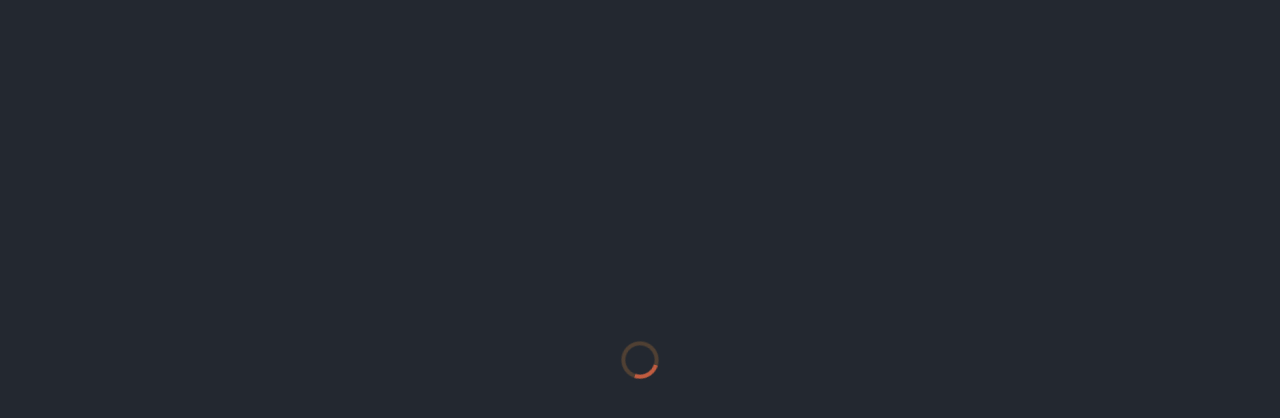

--- FILE ---
content_type: text/html; charset=UTF-8
request_url: https://read.epaper.fi/8116/2y4OHmPZ
body_size: 63277
content:
<!DOCTYPE html>
<html lang="en">
  <head>

<style>
        body {
                background-color: #232830;
        }
</style>

    <link rel="shortcut icon" href="/favicon.png" />

    <script>

      Object.setPrototypeOf = Object.setPrototypeOf || function(obj, proto) {
        obj.__proto__ = proto;
        return obj;
      }

      function isLegacy() {

        var ua = navigator.userAgent.toLowerCase();

        console.log(ua);

        if (ua.indexOf('msie') != -1) {
          var v = parseInt(ua.split('msie')[1]);
          return v < 11;
        }

        if (typeof Promise === "undefined" && ua.indexOf('trident') < 0) return true;

        var tmp = ua.match(/android\s([0-9\.]*)/);
        var android = tmp ? parseFloat(tmp[1]) : null;

        if (android && android < 4) return true;

        return false;

      }

      if (isLegacy()) {

        document.write("<script src='/ngr-legacy/jquery.min.js'><\/script>");
        document.write("<script src='/ngr-legacy/jquery.transit.min.js'><\/script>");
        document.write("<script src='/ngr-legacy/ngr.min.js'><\/script>");
        document.write("<link rel='stylesheet' href='/ngr-legacy/ngr.css'>");
        window.e3gLegacy = true;
        document.addEventListener('DOMContentLoaded', function() {
          window.ngr = new NGReader('epaper3g');
          var ngr = window.ngr;
          var ngr_doc = "http://edge-gl3-cs11.lehtiluukku.fi/ngrG/e2n/publication/2/a6ed75a06005837e1d0f84fea0d6b1a1/8116_645b90f7bdb31/1764886133/0/";
          ngr.setAssetPrefix('/ngr-legacy/assets/');
          ngr.onPageChange = window.onPageChange;
          ngr.loadDocument(ngr_doc, ngr_doc);

        });
      } else {
        document.write("<script src='https://archive.epaper.fi/assets/jquery/jquery-3.4.1.min.js'><\/script>");
      }

    </script>

    <script async="async" src="https://www.googletagservices.com/tag/js/gpt.js"></script>

    <script>
      var googletag = googletag || {};
      googletag.cmd = googletag.cmd || [];

      var sas = sas || {};
      sas.cmd = sas.cmd || [];

    </script>

    <script>
      window.e3gOnURLRequest = function(url, context) {
        //console.log(url, context);
        window.open(url);
      }
      window.e3gOnChangePage = function(page) {
        //console.log(page);
        window.onPageChange(page);
      }
      window.e3gOnClickExit = function() {
        window.history.back();
      }
      window.e3gOnPageBoundary = function(boundary) {
        if (boundary == 1 && window.showPreviewNotice) showPreviewNotice();
      }
      window.onPageChange = function(page) {
        if (typeof ga === "function") {
            ga('send', 'event', 'lehti', 'sivunvaihto');
        }
      }

    </script>

    <meta charset="utf-8">
    <meta name="viewport" content="width=device-width, initial-scale=1, user-scalable=no, minimum-scale=1, maximum-scale=1, shrink-to-fit=no, viewport-fit=cover">
    <meta name="theme-color" content="#000000">
    <meta name="robots" content="noarchive">


    <!--
    <meta property="og:title" content="{$PAGE_TITLE}">
    {if $SOCIAL_IMAGE_URL}<meta property="og:image" content="{$SOCIAL_IMAGE_URL}">{/if}
    {if $SOCIAL_LINK_URL}<meta property="og:url" content="{$SOCIAL_LINK_URL}">{/if}
    -->

    <title>Suvi-Somero 2023</title>

    <script src="https://archive.epaper.fi/ngr-v3/js/fullscreen-api-polyfill.min.js"></script>
    <link href="https://archive.epaper.fi/ngr-v3/css/main.css?20190527" rel="stylesheet">
  </head>

  <body>

    <noscript>
      You need to enable JavaScript to run this app.
    </noscript>

    <div id="epaper3g" data-config='{"documentURL":"https:\/\/edge-gl1-cs11.lehtiluukku.fi\/ngr-v3\/pub\/2-8116_645b90f7bdb31-0-1786464533-757173305f1e6468320e31f0fb5fa185-","indexURI":"0","ads":null,"initialPage":1}'></div>
    <script src="https://archive.epaper.fi/ngr-v3/js/main.js?20190923"></script>

    <script>
        (function(i,s,o,g,r,a,m){i['GoogleAnalyticsObject']=r;i[r]=i[r]||function(){
        (i[r].q=i[r].q||[]).push(arguments)},i[r].l=1*new Date();a=s.createElement(o),
        m=s.getElementsByTagName(o)[0];a.async=1;a.src=g;m.parentNode.insertBefore(a,m)
        })(window,document,'script','https://www.google-analytics.com/analytics.js','ga');
        ga('create', 'UA-3012196-8', 'auto');
        ga('set', 'dimension1', 'epaper.fi');
        ga('set', 'dimension2', 'Suvi-Somero 2023');
        ga('send', 'pageview');
    </script>


<div style='display: none'>
    <p>Suvi-

2023

</p>
<p>Oikein ihanaa
kesää sinulle!

Olvi Vichyt ja
kivennäisvedet
0,33l x 12 (1,39/l)
sis. pantit 1,20

6

69
12-PACK

Atria Hiillos
grillimakkara

Kotimaiset aurinkosuojatuotteet
mittatilaustyönä suoraan valmistajalta
Sälekaihtimet
Rullakaihtimet
Parvekekaihtimet
Vekkikaihtimet

2

400g (5,98/kg)

39

Lamellikaihtimet
Puusälekaihtimet
Verhokiskot
Markiisit

KAIHDIN-LEHTONEN OY

PKT

Tuotteiden hinnat voimassa elokuun 2023 loppuun.

Jaatilantie 113, 31400 Somero I info@kaihdinlehtonen.fi
www.kaihdinlehtonen.fi I p. 02 748 5814 I 040 760 4894

SOMERO

Rengastie 1 , 31400 SOMERO
Puh. 020 700 4100
Avoinna ma-la 8-22, su 9-22
mikko.lunden@k-market.com

.
Upeat ikiklassikot kaikenkokoisille ja -ikäisille naisille. Myös miehille2 ja lapsille
Oma Pariisin mallisto (Maximekot on omaa mallistoa). Upea 500 m myymälä.

Meillä on myös
verkkokauppa !

89e
89e
89e

89e

89e

89e

Helmi
Joensuuntie 47
31400 Somero
(Someron vanha meijeri)
P. 050 401 7655
muotiputiikihelmi.com

89e

Myös
Mancrave ja
Tavarataivas

Muotiputiikki

139e
Valtava
kenkävalikoima,
- myös terveyskenkiä

69e

95e

89e
69e

79e 79e
Avoinna:
ma–pe
10–17
la
10–13
tai sop. mukaan

59e

56e

Seuraa Helmeä
somessa!

Sydämellisesti tervetuloa!
2

</p>
<p>SOMERON
SEURATUIN
Ota Paikallislehti Somero kesäseuraksi,
niin et jää mistään paitsi. Elämme juuri sinun kesässäsi
mukana. Yhdessä voimme ihastella, nauraa ja kauhistella.
Digisisällöt pitävät sinut jatkuvasti ajan tasalla, missä
sitten kuljetkin. Lehti ilmestyy tiistaisin ja perjantaisin.
Lisäksi käytössäsi on kokoelma menneitä lehtiä,
joihin voit kesällä rauhassa uppoutua.

Tilaa soittamalla
02 770 2626
(ark. 8.15–15.45)

WOW MIKÄ
KESÄETU!
Kaupan päälle
voit tutustua
lehtiperheemme
toiseen lehteen
täysin ilmaiseksi!

Postitse
Täytä lomake
ja pudota postiin.

Vaikka heti verkossa:
tilaajapalvelija.fi/kesa2023

KYLLÄ KIITOS, tilaan Paikallislehti Someron kesäksi:
2 kk LEHTI + DIGI 26,00 € (norm. 40,80€)
3 kk LEHTI + DIGI 34,00 € (norm. 60,70€)
5 kk LEHTI + DIGI 49,50 € (norm. 88,80€)

LEHTI + DIGI: Painettu lehti sekä
kaikki alla luetellut digisisällöt.

Postimaksu
maksettu.

DIGI: Digisisältöihin kuuluu näköislehti,
verkkosivujen ja sovelluksen sisällöt
sekä lehtiarkisto.

3 kk DIGI 18 € (norm. 29,10€)

KYLLÄ, tein tilauksen ja tutustun ilmaiseksi 2 viikon ajan valitsemani lehden digisisältöihin:
 Salon Seudun Sanomat  Kaarina-lehti
 Auranmaan Viikkolehti
 Loimaan Lehti
Haluan laskun:  Sähköpostilla

 Kunnallislehti
 Laitilan Sanomat Huom
!
1 lehti/tilau
 Uudenkaupungin Sanomat
s

 Paperilaskuna (paperilaskutuskulu 2,50€)

Nimi

Sopimus 5007579
00003 VASTAUSLÄHETYS

Lähiosoite
Postinumero ja -toimipaikka

Tilaukset ovat määräaikaisia ja päättyvät
automaattisesti. Tilaus alkaa, kun tilaajapalvelu on sen käsitellyt. Tarjous on voimassa
31.8.2023 asti. Koskee vain uusia kotimaan
tilauksia. Ei koske tarjousaikana irtisanottuja
tilauksia. Osoitteita voidaan käyttää konsernin
markkinoinnissa tietosuojalain mukaisesti.

Puhelinnumero
Sähköposti*
*Pakollinen digisisältöjen tilauksissa.

3

</p>
<p>Sisällysluettelo
sivu 6

pääkirjoitus

Teatteria ja musiikkia:
sivu 8
Esko Rahkosen elämä
sivu 9
gallup: Minä ja Somero
sivu 11
komedia surusta
sivu 14
sananparsisketsejä juhlavuodeksi
sivu 16
musikaali Dannystä
sivu 20
LaLaa! – lauletaan yhdessä
sivu 23
gallup: Minä ja Somero
Kuvataidetta:
sivu 26
Kesän taidenäyttelyt...
sivu 27
Kirjaston Parvigalleriassa
sivu 28
Pitkäjärven Kivimeijerissä
sivu 32
Someron Kulttuurikeskuksessa
sivu 35
gallup: Minä ja Somero
sivu 36
Hovilan kartanossa
sivu 38
Kiiruun Kivimakasiinissa
sivu 40
Härkälän kartanossa
sivu 44
Pellavaenkelissä
sivu 46
Huvila Härässä
sivu 48
gallup: Minä ja Somero
Nähtävyyksiä:
sivu 50
Someron kartta
sivu 52
gallup: Minä ja Somero
sivu 56
gallup: Minä ja Somero
sivu 58
uusi kotieläinpiha
sivu 61
norsupuisto avaa kesäksi
sivu 62
nallup: Minä ja Somero
Tapahtumia:
sivu 67–72 kesäkuu
sivu 74–77 heinäkuu
sivu 78–79 elokuu
sivu 80–81 syys–lokakuu
sivu 82
gallup: Minä ja Somero
sivu 86
gallup: Minä ja Somero
Liikuntaa:
sivu 89
Torstairasteille suunnistamaan
sivu 90
Pyöräilyseikkailu pilke silmässä
sivu 92
patikointipaikat
sivu 96
uima- ja liikuntapaikat
Suvi-Somero
Paikallislehti Someron kesänumero
kustantaja Salon Seudun Sanomat Oy/
Paikallislehti Somero
päätoimittaja Sari Merilä
painopaikka Newprint /Turku 2023
painosmäärä 9 500 kpl
ISSN 0356-200X (painettu)
ISSN 2814-7405 (verkkojulkaisu)

Suvi-Someron kannessa esiintyvät Enni ja Eevi Toikka, jotka valokuvaaja
Tanja Pohjaranta kuvasi auringonkukkien kera viime kesänä somerolaisella pellolla.

ä
d
y
ä
k
a
a
v
i
k
n
o
Somerolla
ä
l
l
i
k
s
t
ä
j
a
j
a
s
s
i
l
l
a
uimah
Sari Merilä
– ME on käyty kesäisin Ihamäessä
järvessä uimassa. Se oli kivaa, vaikka
vähän kylmää. En oikein tykkää kylmästä vedestä, kertoo Enni Toikka,
6.
– Mä oon Eevi ja 3 vuotta, esittelee
itsensä pikkusisko, joka täyttää heinäkuussa 4.
Tytöt käyvät erittäin mielellään
uimassa Someron uimahalli Loiskeessa, jonka hienon liukumäenkin
kumpikin laskee rohkeasti yksin.
– Kesällä me mennään reissulle
Katinkultaan ja joka päivä kylpylään, kertoilee Enni perheen suunnitelmia.
Keskustassa asuvaan perheeseen
kuuluvat siskosten lisäksi 8-kuukautinen koiranpentu Helmi, akvaariokaloja, äiti Anniina LagerroosToikka ja isä Juha-Matti Toikka.

Siskosten kesäherkku on jäätelö.
– Mä tykkään suklaasta ja Eevi
mansikasta tai jostain muusta.
– Eikun vaniljasta, korjaa Eevi.
Myös mansikat ja herneet maistuvat.
– Jos herneissä on matoja, niin teen
matofarmin ja annan sitten madoille
herneitä ruuaksi, juttelee Enni.
– Mitähän Helmi tykkää ekasta
koppakuoriaisesta, hän pohtii äkkiä.
Onko kesä kivoin vuodenaika?
– Ei, vaan syksy. Silloin ei ole hyttysiä eikä paarmoja. Mutta kesä on
kahdeks paras, pohtii Enni.
– Talvi on kivoin, miettii Eevi.
Tyttöjen äiti pudistelee päätään
hymyillen.
– Siis talvi? Vaikka koko talven ajan
olette toitottaneet, kuinka odotatte
kesää.
Tyttöjä naurattaa ja he ottavat lisää
vauhtia keinuissaan.

Gallup:
Minä ja Somero

</p>
<p>Kesä alkaa K:lla
GRILLAAJALLE
SUPERMAHTAVA VALIKOIMA
MAKKAROITA JA MUITA
HERKKUJA.
KUUMIA ATERIOITA,
SALAATTEJA JA
TUORETTA LIHAA
PALVELEVALTA
HERKKUTORILTA.
AJANKOHTAISTA
TUORETTA KALAA
PÄIVITTÄIN.

PALKITULTA LEIPÄOSASTOLTA
MAHTAVA VALIKOIMA.
MYÖS LÄHILEIPÄÄ.

5

</p>
<p>JUHANI TORKKOMÄKI

Hovilan kartano (takana) ja sen kivinavetta,
jonka uumenista löytyy kokonainen kylä
1950–60-lukujen hengessä.

Badding-kioski on Someron pienin,
mutta yksi tunnetuimmista matkailukohteista.

Ainutlaatuinen
Somero!

PÄÄKIRJOITUS

KYSELIN Somerolla asuvilta, mökkeileviltä tai
työskenteleviltä kollegoiltani kuutta Suomen
mittakaavassa ainutlaatuista ja persoonallista
kohdetta Somerolla, joita kannattaisi esitellä
tänne saapuville turisteille.
Apu-lehden päätoimittaja Marja Aarnipuro
kertoo vievänsä kesävieraansa aina Somerniemen kesätorille.
– Matkalla nautitaan kahvit ja jäätelöt Badding-kioskilla ja tutustutaan muusikon kotitaloon.
Koiriensa kanssa lenkkeilevä päätoimittaja on
bongannut Somerolta myös Iso-Valkeen.
– Järven kaunis ympäristö tarjoaa silmänruokaa ja hyvät polut. Myös Häntälän notkot on jotain ainutlaatuista, sellaista luontoa ei muualla
näe. Samalla reissulla kannattaa tutustua Nokan
lammastilaan ja ostaa kotiin herkkuja, villalankaa tai käsitöitä.
Lapsivieraat matkaavat Aarnipuron ohjeilla
Hiidenlinnan seikkailupuistoon.
– Siellä on paljon nähtävää ja tehtävää, ja
ateriointikin onnistuu siinä sivussa. Olen itsekin seikkaillut muutaman helpon radan ja kyllä

Hiidenlinna on ainutlaatuisuutensa vuoksi suojeltu
rakennus. Sen ympärille on kasvanut seikkailupuisto.

se ihan liikuntasuorituksesta käy!
Myös Härkälän kartano nousee listalle.
– Se on yksi kauneimmista kartanoista, joita
olen nähnyt. Vaihtuvat näyttelyt ovat kiinnostavia, mutta kannattaa tutustua myös Japanihuoneeseen.
Tanssihaluisille hän suosittelee Esakalliota
ja Ämyriä, jonka pihamaalla kannattaa käydä
ihailemassa jylhää maisemaa, vaikka päiväsaikaankin.
Somero-lehden toimittajan Merja Ryhdän
lista: ”Häntälän notkot ja kummut, Somerniemen kesätori keskellä ei mitään, Kivimeijerin valovoimainen taideanti, Ämyrin tanssilavan lauantai-illan leppeys tai torstain naistentanssien
sähäkkyys, Muotiputiikki Helmen kellohameet,
somerolaisten tuottajien maistuvat tuotteet ja
yritysten palvelualttius.”
Salon Seudun Sanomien toimittajan Päivi Malinin luettelossa ovat Somerniemen kesätori,
Ämyrin ja Esakallion tanssilavat, Someron kartanot, Pitkäjärven Kivimeijeri sekä luontokohteet.
– Jos kysymys koskee kirjaimellisesti vain ainutlaatuisia ja persoonallisia koko maan mitta-

Iso-Valkeen järven ympäri kiertää vaellusreitti,
jonka varrella on laavuja ja nuotiopaikkoja.

KUVAT SARI MERILÄ

</p>
<p>MANU KÄRKI

Somerniemen Kesätori on
avoinna kesälauantaisin.

kaavassa -määreet täyttäviä kohteita, niin niitä
on kolme: Häntälän notkot, Kivimeijeri ja Hiidenlinna. Muita hienoja nähtävyyksiä on toki
huomattavasti enemmän, vastaa Somero-lehden
toimittaja Sauli Kaipainen.
Vapaan toimittajan ja valokuvaajan Päivi
Arvosen lista: 1) Häntälän notkot, 2) Baddingkioski, 3) Härkälän ja Hovilan kartanot kokoelmineen, 4) Muotiputiikki Helmi, 5) Somerniemen
kesätori, 6) Norsukesäkahvila ja Norsunäyttely.
– Paljon muutakin, mutta nämä ovat kaikki
todella ainutlaatuista, joita ei ole missään muualla, Arvonen tietää.
Seiskaan ja Hymyyn kirjoittavan toimittajan
Kai Merilän listalta löytyvät Iso-Valkee, Hiidenlinna, Badding-kioski, Hovilan navetanvintti, Somerniemen kesätori ja Bönde.
Salon Seudun Sanomien toimittajan Minna
Filpun on mahdotonta arvottaa kohteita, joten hän listaa ylipäätään kohteita, jotka esittelisi paikkakunnalle tulijoille: ”Someron Kivimeijeri (hulppeat näyttelyt joka kesä), Hovilan
kartano (ainutlaatuinen kivinavetaan ylinen
näyttelyineen), Someron Kulttuurigalleria, So-

Härkälän kartanoa pitävät Soile
Suominen-Hurme ja Raino Hurme.

merniemen kesätori (tunnelmaa ja tarjontaa, jokaiselle jotain, ja jossei muuta niin lättykahvit),
Hiidenlinna ja Sisumetsään seikkailupuisto, Cafe
Rose (paikkakunnan ykköskohtaamispaikka keskeisimmällä paikalla), Rantatupa (kaunein ravintolamiljöö ja hyvät safkat), Jussi Baari (legendaarinen), Bönde (omintakeinen sisustus eli sinänsä
ehkä nähtävyys), Häntälän notkot (hyväjalkaisille luonnonystäville), Akustinpuisto (keskustan
kaunis viherkeidas) ja Iso-Valkee (reippailijoille
ja retkeilijöille).
Omalle listalleni nostan Hiidenlinnan rakennuksen, alkuperäisen Badding-kioskin, Hovilan
kartanon navetanvintin nostalgianäyttelyn, IsoValkeen luontopolkuineen ja Kivimeijerin jokakesäisine näyttelyineen. Kuudennen sijan saa
koko Somero, koska on anutlaatuista, että tällaiselta pieneltä paikkakunnalta löytyy niin paljon
upeita elämyskohteita. Olenkin sitä mieltä, että
kannattaa ehdottomasti käydä kaikissa.

Anita Hallapellon Muotiputiikki Helmi
on monen suosikkishoppailupaikka.

Sari Merilä
päätomittaja
Somero-lehti

Parhaimmillaan Ämyrillä on
ollut väkeä yli 2000 henkeä.
JANE ILTANEN/TS

TIMO KALENIUS

Häntälän notkot

SARI MERILÄ

MARKO SIRRO

</p>
<p>SSS/MINNA MÄÄTTÄNEN

teatteria

Mononen
oli avaintekijä
Esko Rahkosen
uralla

Esko Rahkosesta kertovan
näytelmän rooleissa nähdään J.
Eskelinen, Jarno Itkonen,
Petri Hervanto ja Jarno Kokko.

</p>
<p>Sari Merilä
PERÄTI kolme tangokuninkaallista
nousee Esakallion lavalle, kun siellä
viedään katsojat vuonna 2007 kuolleen laulajan, Esko Rahkosen elämään. Mukana ovat tangokuninkaat Petri Hervanto ja Jarno Kokko
sekä tangoprinssi Jarno Itkonen ja
lisäksi iskelmätähti J. Eskelinen.
Tuomo Salmelan ohjaaman musiikkinäytelmän käsikirjoitus on
Katja Karisukkin käsialaa. Hän sai
toimeksiannon Viihdeohjelmista.
– Rahkonen oli nimenä entuudestaan tuttu ja olen myös itse laulanut
keikoillani musiikkia hänen tuotannostaan. Hänen elämäntarinaansa
perehdyin lukemalla elämänkerran
sekä kaiken mahdollisen, mitä käsiini sain.
– Hänellä oli esimerkiksi Pohjoismaiden suurin autokokoelma,
josta on kirjoitettu kirjakin, Karisukki mainitsee yllättävän yksityiskohdan.

Moni ei tiedä sitäkään, että yli 400
levytystä tehneen Rahkosen uran
avaintekijä oli Unto Mononen.
– Kun Mononen hetken aikaa
asusteli Rovaniemellä, hän törmäsi
nakkikioskilla Rahkoseen. Sen seurauksena miehet tutustuivat ja Unto
halusi ryhtyä auttamaan Eskoa. Hän
opetti tälle fraseerausta, tangolaulamista ynnä muuta. Kun Esko oli Unton mielestä valmis, miehet lähtivät
Toivo Kärjen luo Helsinkiin.
Tärkeä ihminen Rahkosen elämässä oli myös Irwin Goodman,
jonka kanssa hän jakoi innostuksen autoihin.
– Näytelmässä nousevat esiin
Rahkosen nuoruudenystävä ja armeijakaveri sekä bändissä ajoittain
kitaraa soittanut Raimo Hast. Itse
asiassa kaikki näytelmän hahmot
ovat miehiä. Rahkosella oli toki elämässään naisiakin, erityisen tärkeä
oli äiti. Heitäkin käydään näytelmässä läpi, mutta hyvin miehisestä
näkökulmasta, kertoo Karisukki.

– Mukana on paljon autosanastoa
ja puhutaan autoista. Myös naisista
käytetään autovertauksia. Pyöritellään palloniveliä ja tämäntyyppisiä
juttuja. Sellaista hurttia huumoria.
Tämä onkin näytelmä, joka erityisesti miesten pitäisi käydä katsomassa.
– Kaikkein tärkein oivallus itselleni Esko Rahkosesta on ollut, että
hän oli äärimmäisen mukava ihminen. Hänestä tykättiin ja hän teki
tanssipaikoilla yleisöennätyksiä.
Mutta koska hän ei ikinä rellestänyt
lööpeissä nais- tai viinaseikkailuillaan, joita toki varmasti oli, hän jäi
toisten aikalaistensa varjoon.
– Tämä näytelmä on nyt kunnianosoitus hänen uralleen ja elämälleen, ja sen hän on ehdottomasti
ansainnut, sanoo Karisukki.

n Esko Rahkonen musiikkinäytelmä
Esakalliolla 25.7.

Somero
Sydämessä ry
järjestää

20v.

KOKO
PERHEEN

katutanssit
Joensuuntiellä
lauantaina 5.8. klo 16–24

sy
ä
ä
p
a
a
vap

-Joku paikallinen
bändi
-Patrik Eriksson
-Ponitalutusta
-Pientivoli
9

-Myyntikojuja
-Arvontaa
-Ankkarodeo
-Samba- ja
rumpuryhmä

</p>
<p>TANJA POHJARANTA

Somerolla on helppo asua
Sari Merilä
VALOKUVAAJA Tanja Pohjaranta
pitää kivijalkaliikettä Joensuuntiellä.
Yrittäjän näkökulmasta Somero saa
häneltä kovasti kehuja.
– Täällä on pienet piirit, joten verkostoituminen on helppoa ja hyödyllistä. Yksinyrittäjän on tärkeää
saada muilta yrittäjiltä vertaistukea. Itselleni yhteisöllisyyden väylä
on löytynyt Someron Yrittäjänaisista. Someron yrittäjäyhdistyksillä
on keskenäänkin erittäin hyvä yhteishenki.
– Myös kaupunki ottaa hyvin
huomioon yrittäjien tarpeita ja tekee töitä sen eteen, että täällä olisi

hyvä yrittää.
– Someron sijainti on ammattini
kannalta ihanteellinen, isotkaan
kaupungit eivät ole kaukana.
Somero saa kehuja myös asuinpaikkana.
– Täällä on helppo asua, kun oma
koti, lasten koulu, päiväkoti, harrastuspaikat, terveys- ja muut palvelut
löytyvät kaikki pienen ympyrän sisältä. Eikä toisaalta tarvitse ahdistua,
jos kaipaa isompia kuvioita, nekin
ovat lähellä.
Tanja Pohjarannan kuvia voi
ihailla tämän Suvi-Someron sivuilta,
sillä kaikki Minä ja Somero -gallupin
kuvat sekä lehden kansikuva ovat
hänen ottamiaan.

Gallup:

Minä ja Somero

■■VALOKUVAAJA

Tanja Pohjaranta
■■valokuvaajamestari, MEAT, 2021
■■ammattivalokuvaaja, VAT, 2010
■■kuvallisen ilmaisun
perustutkinto, KUI, 2008
■■medianomi (AMK) 2006
■■saavuttanut arvonimen
European Photographer, EP, 2020

aa
jo
r
a
t
n
e
ik
a
k
n
ä
Ilolla täm

Somero sydämessä ry

AdaMaria, AMK-Tili-Isännät, Annen Kukka ja Koti, Autokioski, Arvo Virtanen,
Cafe Rose, Classic Katsastus, Forssan Oiva työterveys Oy, Maavirta Oy,
Muotiputiikki Helmi, Hegen Salonki, Hoida Itseäsi, ItseTehty by Katja, Jussin
Baari, Kaihdin Lehtonen Oy, Kello- ja Kihla-Aitta, KMS Palvelu Oy, Kukkakeskus
Kauppi, K-rauta, Kylähammaslääkäri, Laukamo teollisuus Oy, Majuri Move,
Vilart, Pellavaenkeli, MH Huolto-osa, MH Clean, Muovitarvike Kuisma,
Peltipinta, Ompelimo Riitta, R-kioski, Kauneushuone Inna, Salon Seudun
Sanomat / Paikallislehti Somero, Somerkirja, SomerKunto, Someron Apteekki,
Someron Fysioterapia, Someron Puutavara, B&amp;B baarin
vintti, Sporttikone, TNSport, The RedHead 33, Terhin Talli,
Veikon Kone.
Sekä:

, Someron kaupunki,
Suomen varastokontti, Parturi-Kampaamo Tazzi,
Someron Konevuokraamo.
10

</p>
<p>ARANTA

teatteria
Myötätuulessa komedia surusta
ja ilottelu kahdella kielellä
Merja Ryhtä
MYÖTÄTUULEN teatterin ensi kesän näytelmä on Norsun muisti.
Iloisen, lämminhenkisen perhekomedian viesti on, että tulisi opetella
elämään hetkessä: ei kaivella menneitä joka riidassa. Vaietakin voisi,
ja päästää irti menneestä.
Siinä pohditaan, voiko ihminen oppia elämään tässä hetkessä,
vain lämmöllä mennyttä muistaen
ja tulevaisuutta odottaen, vai onko
perhe tuomittu kertaamaan menneitä tapahtumia uudestaan ja uudestaan.
Aviomies on kuollut ja vaimo harmittelee sitä, miksei mies pyytänyt
häneltä anteeksi.
– Näytelmä kertoo siitä, kun suru
ottaa vallan. Kun kaipuussa tekee,
sanoo tai ajattelee jotain aivan omi-

tuista. Muutos on niin vaikeaa. Pelottaa tehdä asioita eri tavalla kuin
viimeiset 40 vuotta, selvittää komedian käsikirjoittaja Olla-Riitta Mäkelä.
Näytelmällä on kahdeksan esitystä kesäkuussa. Sitä ennen 9.6. on
kenraaliharjoitus ilmaisnäytöksenä.
MYÖTÄTUULEN teatterissa nähdään myös ilottelu suomen ja viron kielillä, eestin yhtäläisyyksillä
ja eroavaisuuksilla. Kun asian luulee ymmärtävänsä, mutta se tarkoittaakin ihan jotain muuta.
Komedia on suomalais-virolaisen yhteistyön tulos. Sen on kirjoittanut Olla-Riitta Mäkelä. Virolainen Tauno Härkinen teatteriryhmä Poolvillasista on kääntänyt
sen naapurimaan kielelle. Härkinen myös esiintyy

näytelmässä.
Se nähdään Somerolla Harrastajateatterifestareilla elokuussa
5.–6.8. ja sitten Virossa.
Harrastajateatterifestarit olivat
Somerolla ensimmäisen kerran
viime vuonna. Silloin niihin osallistui kuusi harrastajateatteria (3 Suomesta ja 3 Virosta). Kukin ryhmä
esitti noin tunnin mittaisen näytelmän. Ammattiohjaajat antoivat palautetta sekä käsikirjoituksesta että
esityksestä. Niin tehdään tänäkin
kesänä.

n Norsun muisti 10.6., 11.6.,
13.– 15.6., 17.6., 18.6. ja 20.6.
n Harrastajateatterifestarit 5.–6.8.

</p>
<p>teatteria
■■Komedia lupaa
suhdesoppaa

MERJA RYHTÄ

Tohvkealri-in Rouva
san
julle
nousee Havuhar

Merja Ryhtä
SOMERON Tupanäyttämö esittää
Maria Jotunin näytelmän Tohvelisankarin rouva. Havuharjulla nähdään hullunhauska huvinäytelmä,
jossa janotaan silmät kiiluen rahaa ja himoitaan sydän karrella
rakkautta ahneuteen saakka. Tai
kenties onkin kyse rakkaudettomuudesta.
Rahaa ja asemaa itsekkäästi tavoitellessa suhteet menevät sekaisin, ja päätkin. Näytelmässä kysytään: ”Onko liikaa, jos yksi mies on
minuakin varten?” Hän saa vastaukseksi: ”On, jos sama mies on äitiä varten!”
– Syntyy melkoinen suhdesoppa,
kertoo draaman kaaresta Merja
Koivaara Someron Tupanäyttämöstä.
Juulia on nainut rahan toivossa
ikääntyneen tilanomistajan, Aadolfin. Aadolfin veli Justus on rikas ja
sieltä on odotettavissa huomattava
perintö. Ahneuksissaan Julia on
päättänyt, että kun rahat ovat käsissä, niin hän lähtee nuoren ja varattoman rakastettunsa Veijon luo.
Veijo puolestaan on Juulian tytärpuolen Piian perään.
Kappas vaan, ilmenee, että Justuksella on muitakin perijöitä, eikä
testamenttiakaan ole tehtynä.

Näytelmässä nauretaan vallan ja
rahanhimolle, ulkokultaisuudelle
ja sille, miten sotketaan kaiken kestävä pyyteetön rakkaus ja raivokas
itsekeskeinen omaa etua tavoitteleva pintakiiltoinen unikuva rakkaudesta. Aiheista tehdään pilaa
saippuaoopperamaisin keinoin.
TOHVELISANKARIN rouvassa
on 11 roolia. Seitsemän hengen
esiintyjäjoukosta neljällä on pari
roolia hallittavanaan. Sari Juhala,
Merja Koivaara, Anniina Lagerroos-Toikka, Riitta Pyykkö, Merja
Rintamaa-Lehtonen, Saila Rouhiainen ja Jari Virtanen tarttuvat
haasteeseen.
Merja Koivaara sanoo, että on ollut mielenkiintoista tarttua koronaajan jälkeen näytelmäprojektiin.
– Tauon jälkeen on ollut kivaa
tehdä yhdessä. Mutta on myös
huomannut, että onhan se raskasta
harjoitella näytelmää neljä tuntia
viitenä iltana viikossa. Sen oli jotenkin unohtanut, tuumii Koivaara.
Näytelmän ohjaa Jarmo Hämeranta.
– On hienoa, että meillä on ammattilainen ohjaajana. Saa niin
paljon enemmän irti, kun voimme
keskittyä toteuttamaan ohjaajan
näkemystä Tohvelisankarin Rouvasta.

JOTUNIN Tohvelisankarin Rouvan
ensi-ilta oli jo 1924 Suomen Kansallisteatterissa. Havuharjulla nähdään Sakari Hokkasen tekemä sovitus. Teksti on vanhaa Jotunia ja
pätee tähän päivään.
Jotunin käsikirjoitusta pidettiin
sen julkistamisen aikaan säädyttömänä. Ensi-illassa osa yleisöstä
poistui kesken esityksen. Kansallisteatterin toimintaa kritisoitiin ja
laitos oli jäädä ilman valtionapua.
Näytelmää ei esitetty useampaan
vuosikymmeneen.
Merja Koivaara otaksuu, että
osaksi pahennus johtui siitä, että
näytelmässä nainen uskalsi sanoa
ääneen suunnitelmansa. Että nai
rahasta, saa aseman ja tekee sen,
mitä haluaa.
– Varmaankin se hämmensi, että
nainen nousi sanomaan nuo asiat.
Miehen suusta lausuttuna sitä ei
olisi varmaankaan pidetty niin pahana ja itsekkäänä, arvioi Koivaara.
Tohvelisankarin rouvasta on
muodostunut hankalan alun jälkeen teattereiden kestosuosikki.

■■Tohvelisankarin Rouva
ensi-ilta 18.6., esitykset 20.6., 27.6.,
29.6., 2.7., 30.7., 1.8., 2.8., 3.8. ja 6.8.

</p>
<p>Tohvelisankarin Rouva
on hullunhauska huvinäytelmä.

a

KUVA JARMO HÄMERANTA

13

</p>
<p>teatteria

sananparsisketsein
Riutan torppaa juhlitaan
Sari Merilä

SOMERON Torppamuseon entinen
Riutan torppa täyttää tänä vuonna
200 vuotta ja Somero-Seura 70. Juhlan kunniaksi museon nostalgisessa
pihapiirissä nähdään 23.7. näytelmällisiä kohtauksia, sananparsista
tehtyjä sketsejä. Kaikki repliikit on
poimittu kotiseutuneuvos Tapio
Horilan toimittamasta Someron
sananparsia -kirjasta.
– Torpan juhlan kunniaksi tavallaan elvytetään vanhaa Pitäjänpäiväperinnettä hiukan uudella tavalla,
kertoo ohjelman ideoinut Kaija
Parko.
Hän on suunnitellut ja ohjannut
esityksen, jossa on kuusi näyttelijää.
– Somerolla kiersi ihan oikeasti
Tapio Horilan pyynnöstä 1970-luvulla kaksi Hämäläisosakunnan kerääjää ottamassa talteen sananpar-

sia. Esityksessä onkin mukana kaksi
ylioppilasta, jotka kohtaavat keruureissullaan ämmän, äijän, rengin ja
piian, kertoo Parko.
Ylioppilaat toimivat eräänlaisina
tarinankertojina, mutta muut näyttelijät päästävät suustaan ainoastaan sananparsia.
Tarinaa kuvitetaan ja rikastetaan
Someron Naiskuoron musiikkiesityksin.

Sananparsisketseistä koostuvassa
esityksessä ovat mukana
Marika Haapala (edessä vas.),
Kaija Parko, Essi TorkkomäkiRyhtä, Tommi Palomäki sekä Juha
Heikkilä (takana /vas.),
Vesa Toukkari, Emmi Ali-Yrkkö
sekä Olli Salomäenpää Someron
Naiskuoron johtajana.
14

– Sananparret ovat minusta niin
upeita, niin hienoja ja hauskojakin,
ihailee Parko.
Hänen lemppareitaan ovat muun
muassa ”Äkkiä ulos, on niinku jottain tulos” tai ”Meni nii, et viitakko
lakos”.
Ylioppilaiden rooleissa ovat Vesa
Toukkari ja Emmi Ali-Yrkkö. Ämmänä nähdään Essi TorkkomäkiRyhtä, äijänä Tommi Palomäki,

AHTI KUKKONEN

</p>
<p>SAULI KAIPAINEN

Someron Naiskuoro
esiintyy torpan
200-vuotisjuhlassa.

JUHA HEIKKILÄ

renkinä Juha Heikkilä ja piikana
Marika Haapala.
MUKANA museon juhlassa on
myös Someron Nuorisoseuran
kansantanssiryhmä Sarastus vahvistettuna Paimion Nuorisoseuran
kansantanssiryhmä Murosmöttösillä.
Juhlapuheen pitää lehtori Tuula
Kämi.

Vanha Riutan torpan tupa on sisustettu kodikkaaksi.

n Sananparret kertovat aikalaisten
ajatuksista ja kielenkäytöstä

n Riutan torppa
200 vuotta

Tapio Horilan toimittama Someron sananparsia ilmestyi 1977.
Alkusanoissaan Horila toteaa, että
suuri osa sananparsista on laajaalaista, valtakunnallista ja jopa
kansainvälistä perinnettä, mutta
valintakriteerinä on ollut se, että
sananparsi on merkitty muistiin
Somerolla. Toki sananparsissa on
paljon paikallisuuttakin: ”Ollaan
sev verran Kerkolan syrjäst, ettei
silmil syljetä, sano Alhomäen
Tauno”, ”Ku hän sinus on, sano
Pajulan piika, kuj juomav vaskan
selkään heitti.”
Sananparsia ei ole hyllytetty kirjasta sopimattomuuden perusteella,

Someron Torppamuseo sijaitsee
kaupungin keskustassa, historiallisen Hämeen Härkätien varressa.
Museo koostuu kolmestatoista
1700- ja 1800-luvun rakennuksesta,
jotka on siirretty alueelle Somerolta
ja lähipitäjistä 1955–1964.
Päärakennuksena on Riutan torpan päärakennus vuodelta 1823
Someron Terttilän kylästä. Riutta
oli keskikokoista suurempi torppa,
ja muut museon rakennukset on
valittu kuvaamaan tämän kokoista
torppaa.
Pihapiirissä on myös luhti, pihatto,
härkäpiahto, lato, talli, sikolätti,
aitta, tuulimylly, riihi, luuva, sauna,
paja, puuvaja ja kaivo.

koska ei haluttu antaa kaunistelevaa ja väärää kuvaa asukkaiden
ajatusmaailmasta ja kielenkäytöstä.
“Voi vittu mum persettäi, kun
on kahrest kappalast ja viäl rako
keskel.”
Näitä sananparsia on julkaistu jo
vuosikymmenien ajan esimerkiksi
Somero-lehdessä.
Tapio Horila (2.2.1910–15.4.2006)
teki perustavanlaatuista kotiseututyötä Someron hyväksi. Näistä
ansioistaan hän sai kotiseutuneuvoksen arvonimen 1973.
Hän toimi myös Somero-Seuran
pitkäaikaisena puheenjohtajana ja
sittemmin kunniapuheenjohtajana.
15

</p>
<p>TS/ARI-MATTI RUUSKA/TS

lahttanut monia
että hän on au musiikkiuralla
iä
jakkaita ihmis
sin
Merja Ryhtä
e kokeilivat en
H
n.
äi
np
ee
et
aa
.
ht
lla
ja
ei
tu
ka
lavalla
nyn kier
ES A K A LL IO N anny 7x7, joka siipiään Dan n on D an n y 7x 7
D
an
ä
ot
u
lm
rt
te
la
Po
Juse
laulunäy
ies
käsikirjoitus on lykko ja showm
yl
kertoo muusi alias Dannysta. -näytelmän
M
i
ss
Ju
ohjaus
ta,
Venäläisen ja
ekepi
Ilkka Lipsases
im
lä
vi
y
i
yt
ol
kä
ko
ik
on
ks
– Su u ru u ks ia e vuonna oli mäen. Sama ka n näytelmän taViim
Esakallio
iana
viime kesinä.
aleesta säisen
ip
Ta
jo
afian ohjaa D
ei
R
kana. Koreogr
n
tangolaulaja
tii
lit
va
t
ny
aali, ja
r- Anttila.
kertova musik
äkeläinen esitlegendoista ke
ia
is
lla
Tä
.
rtisti Mikko M
A
ny
Ilkka
Dan
ie
m
t
va
kku Dannyna,
miset tule
tää Dannya. Pi
. Satovia juttuja ih
al
en
ak
on
Es
Er
aa
a
te
aan, to
ena on Eikk
as
ps
Li
na,
.
lellään katsom
ka
ilä
is
kku Re
Hannu Heikk
nen kaveri oli pi sällä 2022
ai
m
ti
lion lavaisäntä
ut
ik
va
a ke
avioero
jo Taipaleen
Vanhempien
aan Ilkka- Rei lion näytelmässä.
uv
tt
oi
av
ha
ja
al
herkkään
i tu- Esak
an esittää Dan
eksi hänellä ol
Jennika Vikm
na
ia
poikaan. Onn
D
,
a.
ta
ss
as
ri
Lips
n suku Po
n vaimoa Liisa
kena Lipsaste
syntyi, nuo- ny la Armi Aavikkoa ja Katja
ny
an
D
a
aj
ul
sa
Kun la
va - Antti
enaa. Rooleis
el äm ää n tu li
kin Katri Hel
i,
Lu
sk
re n m ie h en
ei
Lä
K
ä.
ri
st
it
ty
ä ja merki
myös Dim
n
ää
hd
nä
ko
o
pautta, sisältö
i Is
Kok ,
st Virginia alko - Luumu Kaikkonen, Petri
pimurrosta Ea
anen,
iik
lk
us
-show´t ja m
astola, Jani Ja tansD:n ura, Danny uodet alkoivat, Tapani La
n
ie
ik
nen ja po
tiv
kibisnes. Vauh tojen kärkeen. Konsta Joki
lis
at
iv
ä.
us
levyt no
es- siryhm
ri täyttyi ja men
Keikkakalente
.
ta
is
no
ta ja ikku
tystä tulvi ovis
asti
än
kkoluulottom
7 -laulunäytelm
na
en
on
Mies
ei- n Danny 7x uspäivänä 25.6.
av
ha
ja
an
ia
m
nn
el
n ensi-ilta juha
toteuttanut un
ka.
luonut huikea
uulle 27.8. saak
taan. Danny on taa ei sovi sitä, Esityksiä elok
oh
uran, mutta un

</p>
<p>y
n
n
a
D
-musikaali
lavalle
a
n
e
s
k
u
n
n
a
h
u
j

Dannyn rooliin sujahtaa Mikko Mäkeläinen. Mukana
ovat myös Jennika Vikman (Liisa Lipsanen), Diana Anttila (Armi Aavikko) ja Katja Lukin (Katri Helena), jotka
esiintyivät aidonkin Dannyn kanssa Logomossa edellisvuonna.

teatteria

</p>
<p>KYLÄSEPÄN TEATTERI
• 3.-18.6. Kuinkas sitten kävikään • Ma illat kesä-heinäkuu
• 15.7. Hassut Haahkat
Pihajoogaa
• 22.7.-6.8.
• 22.8. Ilta runoille
Kolahtiko Omaan nilkkaan
• 22.6. Karaoketanssit
Lisätietoja 0443215232 • Luodesuontie 97, 31600 Jokioinen
www.kylasepanteatteri.com • Olemme myös Facessa

Someron Tupanäyttämö
esittää Kesä 2023

HOVILAN KESÄ
heinäkuussa la-su klo 12 - 15

ESITYKSET:
Ensi-ilta su 18.6. klo 17.00
ti 20.6. klo 19.00
ti 27.6. klo 19.00
to 29.6. klo 19.00
su 2.7. klo 14 ja 18
su 30.7. klo 18.00
ti 1.8. klo 19.00
ke 2.8. klo 19.00
to 3.8. klo 19.00
su 6.8. klo 18.00

SOMMITELMIA
kartanossa
MUISTOJEN KULTAA
kivinavetalla
Ryhmille avoinna toukokuusta syyskuun
loppuun. TERVETULOA!
www.hovilankartano.fi
050 3581600
Helsingintie 604
31400 SOMERO

Ohjaus: Jarmo Hämeranta
HAVUHARJUNTIE 23, Somero
www.somerontupanayttamo.fi
LIPUT 25/22/20€
KYSELYT JA VARAUKSET
puh. 046 959 2659

18

</p>
<p>- Kulttuurikohde ja juhlapaikka -

Härkälän kartanon kesä 2023

● Juhani Aaltosen grafiikkaa 15.5.-30.8.
● Japanilaisia puupiirroksia luonnosta 15.5.-30.9.
● Anja Hallikaisen hovinuket
● Marita Vuorenjärven nukkekokoelmia
● Japani- ja Kiinakokoelmat ym

Museokorttimuseo
Avoinna: pe, la 30.6.-5.8. klo 12-14.30
Opastus klo 12.15. Muulloin ennakkovarauksella

Yksityisjuhlat ja majoitusta huhtikuusta lokakuuhun

Tervetuloa!
www.harkalankartano.fi
Härkälänkuja 33, Somero

Traktorimuseo
on auki
joka päivä
klo 10-17
MÄKILÄN TRAKTORIMUSEO
Käriläntie 10, 31530 Pyöli. Puh. 040 7271444

Tervetuloa Esakalliolle viihtymään
Keskiviikkoisin klo 13 iltapäivätanssit 11.10 asti.
21.6 asti joka ke lipun ostaneiden kesken arvotaan
lippuja Danny 7x7kesämusikaaliin.
Perjantaisin klo 19 tanssit kahden yhtyeen
tahdittamina 9.6. asti ja jatkuen taas 1.9.
Juhannuspäivä
La 24.6. klo 19

Juha Tapio,
Laura
Voutilainen
ja Aston Kalmari

18.6. klo 14

Erkki Liikanen
80v juhlakonsertti

21.7. klo 19
Jacke Björklund
Satoi tai paistoi
-stand up show

Su 25.6. klo 19

25.7.klo 18

Suvisunnuntain
juhlasoitto

musiikkinäytelmä

Kyösti Mäkimattila:

ennakkoliput:

Esko Rahkonen

lippu.fi/esakallio
esakallio.fi

Tarkista mahd. ohjelmamuutokset ja lisätiedot

Salontie 40, Somero
fb.com/esakallio

19

</p>
<p>RKI

Nelle Karjalainen ja Juha Wiskari
laulattavat
LaLaa!
-yhteislaulutapahtumissa.

LaLaa!
Merja Ryhtä

TÄNÄ kesänä Somerniemen kesäteatterilla kajahtaa yhteislaulu. Somerniemen kesätorin lauantaisen kaupankäynnin päätteeksi kesäteatterin
katsomossa ja estradilla lauletaan ja
viihdytään yhdessä.
Väkeä laulattavat LaLaa!-emäntä
ja -isäntä sekä bändi. Suurimmassa
osassa LaLaa!-tapahtumia on myös
tähtisolisti, jonka esiintymisestä ja
esilaulusta kuulijat voivat nauttia.
Muun muassa Markku Toikka ja
Petri Munck nousevat lavalle.
Joka kerralla on teema. Esimerkiksi
yhdellä laulukerralla heläytetään ilmoille vain somerolaista musiikkia,
mukana estradilla Kari Luoto. Musiikkiteatterilaisten teematunnilla
solistina on muun muassa Kimmo
Hovila.
Jokainen LaLaa! alkaa aina Satumaalla, keskellä lauletaan Paratiisi

ja viimeinen yhteislaulu on Bussi Somerolle.

IDEAN isä on Juha Wiskari. Hän otti
kaupungin yhteisöllisyysstrategiasta
kopin ja ryhtyi tuumasta toimeen.
– Vieraamme ja ystävämme kokoontuvat musiikin, laulamisen ja
hauskanpidon ympärille. Viihtyvät
ja iloitsevat. Näkevät tuttuja ja tuntemattomia. Eikös se luo yhteisöllisyyttä jos mikä? kysyy Wiskari.
– Sitä paitsi laulaminen ja etenkin
yhdessä tekee hyvää mielelle ja keholle. Yhdessä laulaessa kuuluu mukaan, on osa suurta joukkoa, filosofoi
Wiskari.
Esikuvana on ruotsalainen
Allsång på Skansen -yhteislaulutapahtuma Skansenin ulkoilmapuistossa
Tukholmassa.
– Somerniemen teatteri luonnonhelmassa on loistava paikka tällaiselle tapahtumalle.

WISKARI on LaLaa!-isäntä ja muusikko Nelle Karjalainen on emäntä
harmonikkoineen. LaLaa! -orkesterin kapellimestarina on Mika
Raittila. Hänen kerallaan soittavat
Hannu Karvia, Janne Salonen ja
Matti Välttilä.
Tapahtumissa arvotaan palkintoja, jotka ovat mukaan lähteneiden
yhteistyökumppaneiden, kuten somerolaisten paikallisten tuottajien,
yrittäjien ja tapahtumanjärjestäjien
tuotteita ja palveluita.
– Käytämme vahvuuksia ja tuemme alueen elinvoimaisuutta.
Mitä kaikkea täältä löytyykään: kesätori, Somerniemen musiikkiteatteri, Somerniemi-Seura, Oinasjärven koulu, kyläyhteisö ja niin edelleen. Näin teemme yhdessä tapahtumaa, selvittää Juha Wiskari, jonka
yritys GreatGain on LaLaa!-tapahtumien järjestäjätaho.

KUVAT MARJA KUOSMA-WISKARI

■■LaLaa!-yhteislaulajaiset
yhdeksänä lauantaina
Somerniemen kesäteatterin
tiloissa
TS, kuva Tatu Lertola
■■10.6. solistina Markku Toikka
■■17.6. musiikkiteatterilaisia,
mm. Kimmo Hovila
■■1.7. solistina Kari Luoto,
somerolainen musiikki pääosassa
■■8.7. Juha Wiskarin elämänmusaa,
yllätysvieras
■■15.7. Petri Munck
■■22.7. yllätysvieras, tanssiva Somero
■■29.7. solisti vahvistamatta
■■5.8. solisti vahvistamatta
■■26.8. Paikalla LaLaa!
-kauden artistivieraita

Mika Raittila johtaa LaLaa!-orkesteria.
20

</p>
<p>o

...nostaa yhteislaulun ilmoille

</p>
<p>TERVETULOA KESÄLLÄ SOMERON KIRJASTOON!
Pääkirjaston aukioloajat kesä-, heinä- ja elokuussa
• ma-pe 11-19 (henkilökunta paikalla)
Omatoimiajat
(henkilökunta ei paikalla, tule tekemään sopimus!):
• ma-to 7-11 ja 19-21
• pe 7-11
• la ja su 7-16
Kirjaston poistokirjamyynti on 10.-14.7.

Kirjastoauto

Kirjastoauto Tenruusi II kulkee kesäkuun talviaikataulun
mukaan, muttei pysähdy kouluilla kevätlukukauden
päätyttyä. Kirjastoauto ei liikennöi 3.-30.7.

Parvigallerian näyttelyt
Kesäkuu
Liisa Suominen: öljyväri- ja akvarellitöitä
Heinäkuu
Sampo Mäkelä
Elokuu
Leena Laukkanen: maalauksia
Ti 29.8. klo 18 Eija Komu:
Elämäni Badding-biisit

Kiiruuntie 2, 31400 Somero // p. 040 1268 331
kirjasto@somero.fi // somero.finna.fi

SOMERO-LEHDEN
DIGISISÄLLÖT NYT MYÖS
VUOROKAUSITILAUKSENA
TILAA TÄÄLTÄ:
www.tilaajapalvelija.fi/
digisomero

22

3€

</p>
<p>Niko Puotsaari
pääsi ylioppilaaksi
viime keväänä
Someron lukiosta.
Kuva Tanja Pohjaranta

Somerolla on ollut
turvallista ja mukavaa
käydä kouluja
Sari Merilä
MAALISKUUSSA armeijan harmaista päässyt
Niko Puotsaari on syntynyt ja kasvanut Somerolla.
– Somero on ollut hyvä
paikka kasvaa ja elää, ainakin parempi kuin joku
Helsinki. Pienessä kaupungissa on turvallista ja tuntee melkein
kaikki.
Hän
kävi

alakoulun Terttilän kyläkoulussa, yläkoulun väistötiloissa ja lukion upouudessa Kiiruun koulukeskuksessa.
– Siirryin kyläkoulusta
lukioon oikeastaan koko
ajan samojen kavereiden
kanssa, niin se oli helppoa. Kaikissa kouluissa
oli mukava ja
hyvä ilmapiiri.

Gallup:
Minä ja Somero

PUOTSAAREN vapaaaika on kulunut kaksipyöräisten parissa.
– Sain 3-vuotiaana ekan
mopon ja kilpaa ryhdyin
ajamaan 14-vuotiaana.
Kun sitten 16-vuotiaana
sain kevarikortin ja pääsin endurokisoihin alkoi
tavoitteellisempi kilpaura.
Tällä hetkellä Salon
Moottorikerhoa edustava Puotsaari ajaa enduron MM-sarjaa Youthluokassa. Suomessa hän
kisaa U20-ikäluokassa,
23

josta on voittanut Suomen
mestaruudenkin sekä E1luokassa eli aikuisten ykkösluokassa.
Enduroharrastus onkin
pitänyt nuoren miehen
nyt pääosin ulkomailla.
– Kun olen Somerolla,
niin hengailen kavereiden
kanssa. Aina siellä jotain
tekemistä wkeksii.
Syksyllä Puotsaar i
suuntaa Turun ammattikorkeakouluun opiskelemaan tuotantotaloutta.

</p>
<p>100% suomalainen
suomalainen ruis
100%
ruis
jo vuodesta 1993

Juureentehtyä ruisleipää
myynnissä Somerolla:
S-market Somero,
K-Supermarket Härkätie ja
Someronwww.kotinisu.fi
Palvin tehtaanmyymälä

P. 040 5248 556

katso muut myyntipaikat

HUOM! JUHANNUSTORI TO 22.6. KLO 13-18
somerniemi.fi/kesatori

P. 040 524 8556 • www.kotinisu.fi

www.urpolantila.fi
www.urpolantila.fi

Kesäretki Urpolan Tilapuotiin!
Lammastuotteet - Käsityöt - Karitsan liha
Isoniituntie 518 , 31520 Pitkäjärvi

Lähiruokaa, jossa maut vailla vertaa!

Varmistathan aukioloajat ja ajankohtaiset tapahtumat
sosiaalisesta mediasta tai puhelimitse Emännältä.

Auringossa kasvaneet maukkaat kurkut
Kesän parhaat luomutomaatit
Emäntä 0400 877 992

Urpolan tilapuoti

@urpolantilapuoti

CAMPING SOMERO

VAPAA-AJAN KESKUS
MEILTÄ LÖYTYY

• 2, 4 ja 6 henkilön mökkejä
• telttailualue
• 70 vaunupaikkaa
• tilaussaunat
• vaunuille myös kesä- ja talvikausipaikkoja

TÄÄLLÄ VOITTE JÄRJESTÄÄ
• auto-, moottoripyörä, ym. -tapahtumia
• koiraleirejä, luokkaretkiä
• sukukokouksia, polttareita
• yritystapaamisia
• ravintolassa A-oikeudet

AKTIVITEETTEJÄ KAIKENIKÄISILLE
• minigolf, puistoshakki, frisbeegolf, beach volley
• soutuvene, luontopolku laavuineen, biljardi

LAPSILLE

• liikennekaupunki
• leikkipuisto

KOIRILLE

• juoksuaitaus
• oma uimaranta

JUHANNUKSENA KOKKO

kokko jos sää sallii

Hovimäentie 28, 31460 Hirsjärvi
P. 040-757 2132
www.hovimakicamping.fi

24

</p>
<p>Tervetuloa tykkäämään

Tuoretta ja savustettua
kalaa
Olemme
paikalla

Someron
torilla perjantaisin klo 8-13

Löydät Somero-lehden
myös Facebookista!

Tuoretta, savustettua ja
graavisuolattua kalaa.

Tykkäävin terveisin,

www.kalaliikeasp.fi

Somero-lehden väki

kolattu.fi
@kolatunjuustola

Tervetuloa kalakaupoille!

KAIKEN KRUUNAA
HERKULLINEN RUOKA!

Tilaa nyt!

TERVETULOA!
Avoinna:
Joensuuntie 33
02-7485443
ma-pe 8-22, la-su 10-22
31400
Somero
www.jussinbaari.fi
Keittiö: ma-su 11-22

Juustot ja jogurtit kaikille aisteille - lähikaupastasi

Nauti paikanpäällä,
osta mukaan tai tilaa herkut kotiin

Cafè

Tervetuloa!
Rose

Avoinna: ma-pe klo 8-17,
la klo 9-14
Heinäkuun lauantait 9-15

Joensuuntie 28, Somero, P (02) 748 6688

• LOUNAS • KAHVILA • TERASSI
• KOKOUSTILAT • PITOPALVELU

MEHEVIÄ MAKUJA
PUUHIILIGRILLISTÄ!
KESÄRAVINTOLA BÖNDE
JÄLLEEN AVOINNA

Meiltä voit tilata myös
kotiin suolaiset- ja
makeat leivonnaiset
sekä kakut ja muut!
Palveluihimme kuuluu
myös kattava pitopalvelu.
Aamiainen arkisin klo 5.00-9.00
ja lounas klo 10.30-14.00.
Lauantaisin keittolounas 10.30–14.00

Joensuuntie 10, Somero
Avoinna ark. 5-17, la 6-14
P. 040 720 4375

Seuraa ilmoitteluamme Facebookissa!
25

</p>
<p>Hiidenlinnassa on
Robert Lappalaisen
puuveistoksia.

n ATELJÉ HIIDENLINNA
Robert Lappalainen, puuveistoksia
Reino Koivuniemi, puuveistoksia
Kimmo Takarautio, ulkoveistoksia
Ahti Partio: Lapinmaa -elämystila
Näyttelyt avoinna koko kesän Hiidenlinnan aukiolopäivinä
n GALLERIA HÄRKÄ (HUVILA HÄRKÄ)
19.5.–25.6. Emma Jallinoja: Juurakkoni
5.–30.7. Auli Nummila: Värikkäät esivanhemmat
2.8.–3.9. Kestikievarista kesäkahvilaksi
n HOVILAN KARTANO
1.–30.7. la-su päärakennuksessa Sommitelmia:
Maila Ponkkosen maalauksia sekä astiakattauksia
(vanhaa arabiaa ja suomalaista lasidesignia)
Kivinavetan vintillä Muistojen kultaa – nuoruuden hurmaa
n HÄRKÄLÄN KARTANO
15.5.–30.8. Juhani Aaltonen:
Aaltojen lomasta metsän siimekseen
15.5.–30.9. Luumupuun tuoksu
Lisäksi pysyviä näyttelyitä

Mari Oksasen teos ”Kuu, joka rakasti ruusua, joka rakasti kaukaista tähteä” on vuodelta 2021.

n KIIRUUN KIVIMAKASIINI
5.7.–30.7. Anne Turkulainen ja Keanne van de Kreeke

Torppaan avautuu

Kuutarha

n KIRJASTON PARVIGALLERIA
Kesäkuussa Liisa Suominen: öljyväri- ja akvarellitöitä
Heinäkuussa Sampo Mäkelä: akvarellit
Elokuussa Leena Laukkanen: maalauksia
n PELLAVAENKELI
5.6.–18.6. Marika ja Samuli Raunio: Metamorphosis
21.6.–5.8. Päivi Arvonen: Suurpetojen poluilla (valokuvia)

Sari Merilä

SVENSSONIN torpassa nähdään elokuussa Mari Oksasen grafiikkaa. Näyttelyn nimi on Kuutarha.
– Se on kokoelma akvarellimaalauksiani viime vuosilta. Kuutarha on vanhahtava runollinen ilmaisu, joka
viittaa avaruuteen. Keksin nimen kun katselin vanhempia maalauksia ja pohdin uusia ja mietin, mikä näitä
yhdistäisi ja tuo sana tuli mieleen. Siinä on jotain semmoista sadunomaista toismaailmallisuutta, avaruutta
ja puutarhaa, jota näistä maalauksista voi löytää, kirjaimellisesti ja kuvainnollisesti, kertoo Oksanen.
Kerkolasta kotoisin oleva, freelancerina työskentelevä kuvittaja ja graafikko Mari Oksanen palasi 2017
lapsuusmaisemiinsa Someron Häntälään.
– Inspiroidun luonnosta, myyteistä, tarinoista ja tunnelmista ja töissäni on usein leikillistä surrealismia ja
symboliikkaa. Maalaan akvarelleilla sekä yhdistän kuvituksissani käsin tehtyjä piirroksia ja pintoja digitaaliseen työskentelyyn. Kuvitustyylini venyy aina yksityiskohtaisen realistisesta grafiikkamaisen tyyliteltyyn
jälkeen, hän kertoo.

n SOMERON KIVIMEIJERI
17. 6.–20. 8. Boraboran tanssiinkutsu:
keramiikkaa, lasia ja maalauksia
Alma Jantunen, Antero Kare, Jarmo Mäkilä,
Mari Paikkari, Pekka Paikkari, Johannes Rantasalo
ja Jari Vesterinen
n SOMERON KULTTUURIGALLERIA
1.6.–31.8. Kaija Aarikan Aarikan tuotantoa,
1.6.–31.8. Kaari Utrion kirjailijan elämäntyö,
28.6.–13.8. Tatsuo Hoshika, öljyvärimaalauksia
1.6.-31.8. perinnehuoneessa sota-ajan esineistöä
n SVENSONIN TORPPA
Kesäkuussa Erkki Rasila: Puhdetöitä vuosien varrelta
Heinäkuussa Mari Oksanen: Kuutarha
Elokuussa Jaana Pyykkö:
Sukupolvesta toiseen – Käsitöitä, tekstiilejä, kynttilöitä
26

</p>
<p>OLLI LUUKKOLA

Kesänäyttelyitä
...Sampo Mäkelän heinäkuussa...

Liisa Suomisen maalauksia nähdään kirjaston
Parvigalleriassa kesäkuussa...

... ja Leena Laukkasen elokuussa.

27

</p>
<p>Merja Ryhtä
PITKÄJÄRVEN taide- ja kulttuuriyhdistys kattaa jälleen Someron Kivimeijeriin hienon
taidenautinnon. Boraboran
tanssiinkutsu -näyttelyssä hehkuu keramiikka, loistaa lasi ja
maalaukset räväyttävät.
– Toivomme vuoropuhelua erilaisten ilmaisujen välille. Esillä
voi olla toisistaan poikkeavia
teoksia, jopa vastakohtia. Hienoa, jos teosten välille syntyy
yhteys, ja herää keskustelua
niin katsojissa kuin taiteilijoissakin. Voi syntyä myös jotain aivan uutta, pohtii taiteilija Antero Kare taide- ja kulttuuriyhdistyksen periaatetta koota kesän taidenäyttelyjä Someron Kivimeijeriin Turuntien varteen.
Tänä kesänä asialla on seitsemän taiteilijaa: taidemaalari
ja kuvanveistäjä Jarmo Mäkilä, somerolaislähtöinen kuvanveistäjä Pekka Paikkari,
keramiikkataiteilija Mari Paikkari, keraamikko ja muotoilun
opettaja Jari Vesterinen, lasinpuhaltajat ja lasitaiteilijat Alma
Jantunen ja Johannes Rantasalo sekä kuvanveistäjä ja tilataiteilija Antero Kare.

Mari Paikkari:
Ice and cream

IMAGES BY JEFUNNE

</p>
<p>Kivimeijerillä hehkua,
kimmellystä, uskallusta
JARMO MÄKILÄ

Jarmo Mäkilä: Taikapiiri 2012
JARMO Mäkilää on luonnehdittu
yhdeksi Suomen keskeisistä postmodernismia edustavista kuvataiteilijoista. Historialliset ja modernit
elementit yhdistyvät barokkimaisen
runsaiksi näkymiksi. Maalaukset
ovat usein hätkähdyttäviä ja niissä
on mukana eroottista ja yhteiskunnallisista ainesta.
Mäkilä on tunnettu erityisesti
suurista ja värikkäistä akryylimaalauksistaan, joissa hän saattaa yhdistellä aiheita maalaustaiteen historiasta, sarjakuvista, mainoksista,
rock-kuvastosta tai elokuvista. Kivimeijerillä tullaan näkemään Jarmo
Mäkilältä maalauksia.
Vuonna 2002 hänelle myönnettiin Pro Finlandia -mitali ja vuonna
2014 taiteilijaeläke.
PEKKA Paikkari on kuvanveistäjä,
suunnittelija ja Arabian taiteilijakerroksen väkeä.

Paikkarin suunnittelemia teoksia löytyy ympäri Eurooppaa, ja
Suomessa etenkin pääkaupunkiseudulta. Esimerkiksi Cataracta,
350 neliömetrinen keramiikasta ja
teräksestä valmistettu julkisivuveistos on Helsingin Arabianrannassa
senioritalossa.
Paikkari on saanut useita palkintoja. Esimerkiksi vuonna 2007 hän
sai kaksi palkintoa Espanjassa. Kakkossija tuli L’Alcalatén L’Alcorassa ja
pääpalkinto International Manises
Ceramic Biennalessa.
Hän tekee tyttärensä, keramiikkataitelija Mari Paikkarin kanssa
veistoksen varta vasten Kivimeijerin näyttelyyn.
Kuvataiteilija ja muotoilija Mari
Paikkari rakastaa työskennellä saven parissa ja materiaalilähtöisesti.
Hän on suunnitellut myös uniikkiastioita ravintoloihin.
29

JARI Vesterinen on työskennellyt
keraamikkona yli 30 vuotta. Hän ollut niin taiteilija, yrittäjä kuin muotoilun opettajakin.
Puilla poltettava keramiikka on
ollut tärkeä osa hänen työtään jo
pitkään. Käänteentekevä oli oman
anagama-uunin rakentaminen
vuonna 2016 hänen perustamaansa
keramiikkakeskus Kuuhun.
Poltto ja sen esteettiset mahdollisuudet ovat hänen lähtökohtiaan
niin käyttöesineiden kuin veistosten suunnittelussa ja toteutuksessa.
Jari Vesterinen käyttää pitkälle
paikallisia materiaaleja, niin kutsuttua villisavea, kuten Kultelan savea.
TAITEILIJAPARISKUNTA Alma
Jantusella ja Johannes Rantasalolla
on yhteinen lasistudio, Lasisirkus,
Nuutajärvellä. Se on palkittu Ornamon Vuoden taidekäsityöläinen
-palkinnolla 2007 ja Taito-liiton
Taito-palkinnolla 2016.
Jantusen lasiveistokset saavat
muotonsa elävistä olennoista, kasveista, hyönteisistä tai vaikka lumipallosta. Hänen töissään on paljon
väriä, pehmeitä muotoja ja pala taivasta. Rantasalon teoksissa on leikkisyyttä ja huumoria. Hän yhdistää
töihinsä usein lasia ja metallia.
KUVANVEISTÄJÄ, installaatiotaiteilija Antero Kareella on Kivimeijerissä esillä isoja teoksia. Nähtävillä
on hänen Mandash-joki -reliefinsä,
jota jälleen uudistetaan.
■■Boraboran tanssiinkutsu 17. 6.–20.8.
Mukana taiteilijat Alma Jantunen,
Antero Kare, Jarmo Mäkilä,
Mari Paikkari, Pekka Paikkari,
Johannes Rantasalo ja Jari Vesterinen

</p>
<p>JEFUNNE GIMPEL

ALMA JANTUSEN KOKOELMA

Pekka Paikkari on kuvanveistäjä, suunnittelija ja juuriltaan somerolainen.

Lasipuhaltaja, -taiteilija
Alma Jantusen puhallettu
lasiveistos Poseidon.

</p>
<p>Pekka Paikkari:
Botles (korkeus 2 metriä)

JEFUNNE GIMBEL

</p>
<p>KUVAT AARIKKA

Pässi

Aarikka-näyttelyn teemana

Sari Merilä
VIIME vuonna Aholaan avattu Kulttuurigalleria jatkaa Aarikan tuotannon esittelyä. Nyt nostetaan Pässi
pöydälle.
– Aarikan Pässi täyttää tänä
vuonna 50 vuotta ja siksi näyttelyyn
tulee kesällä esille erilaisia pässiaiheisia tuotteita, kertoo Someron
Kulttuurin toiminnanjohtaja Liisa
Mattila.
Pässi sai muotonsa Kaija Aarikan
työpöydällä vuonna 1973. Klassikko
syntyi suomalaisen sisun symboliksi.
Kaija Aarikan tytär Pauliina Aarikka kertoo, että näyttelyyn on
tulossa kymmeniä erilaisia Pässituotteita.
– Niitä on eri vuosilta ja sekä aitoja että painettuina erilaisiin tuotteisiin, kuten hopeakoruihin tai puisiin muotikoruihin.
Aihe koristaa myös niin tekstiilejä, astioita kuin vaikkapa lautasliinojakin.
– Joku Pässi-prototyyppikin tuodaan Somerolle, kertoo Pauliina
Aarikka.
– Kaija itse on kertonut pässin
synnystä, kuinka hän hoiti jo pienenä maatilan eläimiä Jurvalassa ja
tykkäsi erityisesti lampaiden hoitamisesta. Puusepänverstaassaan hän
sittemmin vuosien ajan mietti, miten hän saisi toteutettua lampaan
puusta niin, että se näyttäisi villavalta, Pauliina Aarikka muistelee.

Lammas syntyi mäntyisistä puupalloista, joihin yhdistettiin sarvet
ja jalat.
Pässejä on tehty puunvärisinä,
mutta myös esimerkiksi valkoisina,
harmaina, mustavalkoisina ja monivärisinä sekä kultasarvisina.
– Aika harvakseltaan uusia värejä
on julkaistu, mutta olen vuosien
saatossa saanut tehdä niihin uusia
värityksiä kuten moniväriset Pässit,
sanoo Pauliina Aarikka.
Pässi on arvolahja, jonka omintakeinen muotokieli on ajaton vuosikymmenestä toiseen.
Jokainen Pässi-sarjan veistos valmistetaan Suomessa. Tekemiseen
vaaditaan jopa kymmenen käsityöMERJA RYHTÄ

läisen ammattitaitoa.
Juhlavuoden kunniaksi Aarikka
otti mallistoon Lemmikkipässin.
– Sen suunnittelin vähän pilke silmäkulmassa. Ajattelin, että Pässillä
olisi syntymäpäiväsankarin kukkaseppele kaulassa, mutta kukat sitten
ryöpsähtivätkin koko pässin päälle,
naurahtaa Pauliina Aarikka.

PÄSSI on näyttävästi esillä myös Someron keskustassa Joensuuntiellä.
Viime kesänä Kulttuurigallerian
tuntumaan sijoitettiin Cor-Ten -teräksestä tehty kookas veistos, joka
perustui Pauliina Aarikan luonnokseen. Veistoksen toteutti I-Metallin
Miikka Mäkitalo. Veistoksen lopullinen ulkoasu on kaksikon yhteistyötä.
– Kaijalle maanviljelys oli tosi tärkeä perinne, ja kaikki kulttuuri Somerolla. Hän todella rakasti Someroa, vaikka muuttikin opiskelemaan
Helsinkiin, Pauliina Aarikka tietää.
Teräksinen pässi onkin kunnianosoitus täkäläiselle maatalouskulttuurille.

n SOMERON Kulttuurigalleriassa

Kaija Aarikka kotonaan Helsingissä
vuonna 2012. Taustalla hopeinen
ja kultainen Pässi.
32

on esillä Aarikan tuotannon lisäksi
myös Kaari Utrion kirjailijan uraa
esittelevä näyttely ja Tatsuo Hoshikan öljyvärimaalauksia.
Tilasta löytyy myös Perinnehuone, jossa on sota-ajan esineistöä.
Someron Kulttuurigallerian näyttelyt ovat avoinna 1.6.–31.8.

</p>
<p>n Someron Kulttuurigalleria:
1.6.–31.8. Kaija Aarikan tuotantoa
1.6.–31.8. Kaari Utrion kirjailijan elämäntyö
28.6.–13.8. Tatsuo Hoshika, öljyvärimaalauksia
1.6.–31.8. perinnehuoneessa sota-ajan esineistöä

</p>
<p>Tatsuo Hoshika
tuo kansainvälisen tuulahduksen Someron kesään
Sari Merilä
JAPANISSA 1955 syntynyt kuvataiteilija Tatsuo Hoshika tuo kesällä
Someron Kulttuurigalleriaan kukkaaiheisen näyttelynsä.
Yli 30 vuotta Suomessa asunut
Hoshika poikkesi Somerolla jo huh-

tikuussa katsomassa näyttelytilaa.
– Tähän sopii iso, yli metrin leveä
maalaus pioneista ja tänne ruusuaiheisia pienempiä maalauksia, hän
suunnitteli.
Vampulassa asuva ja sinne oman
taideateljeen perustanut Hoshika kuvaa teoksissaan luontoa sekä valon
SARI MERILÄ

Tatsuo Hoshika tuo Somerolla kukka-aiheisia maalauksiaan, jossa näkyy
myös japanilaista estetiikkaa.
34

ja varjon värimaailmaa. Töissä näkyy
selvästi myös japanilaisen estetiikan
mukaista kauneutta.
Hoshika maalaa öljyväreillä valokuvia apunaan käyttäen.
TATSUO Hoshika on opiskellut kuvataiteita sekä Tokion yliopistossa että
Pariisin maineikkaassa Ecole National des Beaux-Arts’:ssa.
Hän on Taidemaalariliiton ja Tampereen Taiteilijaseuran jäsen.
Näyttelyitä Hoshikalla on ollut eri
puolilla maailmaa. Hän on pitänyt
esimerkiksi useita yhteisnäyttelyitä
identtisen kaksosveljensä Tamio Hoshikan kanssa niin Suomessa kuin
Japanissakin.
Tamio Hoshikan teokset ovat aivan erilaisia kuin hänen veljensä, ne
perustuvat tarkkoihin optisiin illuusioihin.
Omia näyttelyitä Tatsuo Hoshikalla
on ollut muun muassa Suomi-instituutissa Berliinissä, Suomi 80 vuotta
-teemalla World Trade Centerissä
Saksan Bremenissä ja Varkauden
taidemuseossa.
Hän on osallistunut kansainvälisiin
taidekilpailuihin ja saanut toisen palkinnon Ranskassa ja kolmannen Japanissa 1983 (Exhibition France-Japan) sekä 1997 toisen palkinnon Japanissa (Exhibition Commemorative
De Chu Asai Art Museum).
Hoshika on suosittu opettaja ja
kurssien vetäjä eri puolilla Suomea
taideopistoissa, leireillä, kansanopistoissa ja kursseilla. Hoshika tunnetaan myös muotokuvamaalarina.
Julkisissa kokoelmissa Hoshikan
teoksia on useita, esimerkiksi Tampereen kaupungilla ja seurakunnalla,
Varkauden taidemuseossa, EteläPohjanmaan aluetaidemuseossa ja
Japanissa, Ranskassa sekä Saksassa.

n Tatsuo Hoshika

Someron Kulttuurigalleriassa 28.6.–13.8.

</p>
<p>Työpaikka toi
Somerolle

Kairi Kirs ja
lapsensa Martin,
14, sekä Laura, 13,
ovat viihtyneet
Somerolla noin
13 vuotta.
Tanja Pohjaranta
kuvasi kolmikon
Seeterin kartanon
puiden
kehystämällä tiellä.

Sari Merilä
HAMMASLÄÄKÄRI Kairi Kirs
muutti työpaikan vuoksi Virosta
Somerolle syksyllä 2010.
– Ehtona muutolle oli, että työpaikan pitäisi sijaita korkeintaan 100
kilometrin päässä Helsingistä. En
halunnut, että tarvitsee ajella tuntitolkulla, kun haluaa mennä käymään kotimaassa. Somero täytti ehdon juuri ja juuri.
Kairi Kirs löysi itselleen töitä välitysfirman kautta Someron terveyskeskuksesta.
– Ensin oli Virossa suomen kielen
koulutusta ja sitten vain töihin.
Mukana Somerolle tuli kaksi
lasta, joista toinen oli 4 kuukauden
ikäinen ja toinen reilun vuoden,
sekä lasten isä, joka jäi heitä isyyslomalle kotiin hoitamaan.
– Somero osoittautui kivaksi
pikku kaupungiksi. Rauhallinen
paikkakunta, jossa kaikki palvelut

ovat lähellä.
– Täällä on perheille tosi paljon
tarjontaa. Harrastuksia löytyy niin
aikuisille kuin lapsillekin.
Kairi Kirs innostuu aina vähän väliä jostakin uudesta harrastuksesta.
– Ja kun mielenkiinto hiipuu, niin
uutta tilalle, hän nauraa.
Harrastuslistaan kuuluu muun
muassa käsitöitä, maalausta, liikuntaa, tanssia...
Noin 3 vuoden päästä muutostaan Kairi Kirs vaihtoi töihin Kimalan Kylähammaslääkäriin. Yrittäjä Kari Rintalan eläköitymisen
myötä oli aika ryhtyä yrittäjäksi yhdessä Päivi Suikkasen ja Tia Kurjen kanssa. Viime vuonna Kylähammaslääkäri laajensi ja perusti vastaanoton myös Perniöön.
Somero on hammaslääkäriyrittäjän mukaan ihan toimiva paikka
yrittäjille, sillä ainakin hänen kokemuksensa perusteella kaikki on pelittänyt täällä hyvin.
35

– Täällä ihmiset tuntevat toisensa,
ja sillä on sekä hyvät että huonot
puolensa. Pikkukaupungissa se korostuu.
Vapaa-aikanaan perhe nauttii
matkustelusta, esimerkiksi Virossa
tulee tietenkin käytyä usein.
– On tosi kivaa ja eloisaa olla
isossa kaupungissa, mutta sitten sitä
kuitenkin kaipaa tänne rauhaan ja
hiljaisuuteen.
Hän kehuukin esimerkiksi Someron luontokohteita, kuten Häntälän
notkoja, jonne vie mielellään myös
Viron vieraitaan.
– Virossa vastaavanlaisissa kohteissa on usein aina paljon ihmisiä,
mutta täällä saa nauttia luonnon
hiljaisuudesta ihan rauhassa.

Gallup:
Minä ja Somero

</p>
<p>Hovilan kartanossa ihaillaan
kesällä kattauksia.
Luvassa on suomalaista
designia eli Tapio Wirkkalaa,
Timo Sarpanevaa, Oiva Toikkaa,
Gunnel Nymannia, Kaj Franckia,
Nanny Stilliä ja niin edelleen.

Klassikkokattauksia
ja Maila Ponkkosen taidetta

36

</p>
<p>KUVAT MATTI TORKKOMÄKI

aan
sia.
ista
laa,
kaa,
kia,
een.

MATTI TORKKOMÄKI

Sari Merilä
HOVILAN kartanotunnelmiin pääsee tänä kesänä
Maila Ponkkosen utuisen ja herkän taiteen sekä
suomalaisten klassikkokattausten siivittämänä.
– Päärakennuksen seinille ripustamme Maila
Ponkkosen teoksia ja kartanon pöydille teemme
astiakattauksia: vanhaa Arabiaa ja suomalaista
lasidesignia, kertoo kartanon emäntä Arja Torkkomäki.
– Idean sain Kyösti Kakkosen kokoelmasta Espoon Emmassa.
Espoon Modernin taiteen museossahan oli
huippusuosittu näyttely, jossa oli esillä kauppaneuvos Kakkosen vuosikymmenten aikana keräämiä muotoilu- ja taide-esineitä.
Hovilan pöytien kattauksiin tulee esineiden lisäksi myös informaatiopaketteja.
– Lisään kattauksiin tiedot esineiden suunnittelijoista ja ajankohdista. Näin näyttelystä tulee
vuorovaikutteinen: ”Meilläkin on noita, vaan enpä
ole tiennyt taiteilijaa”.
VIIME joulukuussa 79-vuotiaana menehtyneen
taiteilija Maila Ponkkosen elämäkaari alkoi Ruokolahdelta 1943 ja päättyi Helsinkiin.
Jonkin aikaa hän asui miehensä Aarno Salosmaan kanssa myös Somerolla Kultelassa.
Ponkkosen tytär Maria Salosmaa kirjoitti äidistään muistokirjoituksen Helsingin Sanomiin.
Siinä kerrotaan, että opettajat huomasivat jo varhain Mailan taiteelliset lahjat, ja 14-vuotiaana hän
pääsi aloittamaan Imatran taideyhdistyksen piirustuskoulussa. Hän jatkoi opintoja Suomen taideakatemian (STA) koulussa 1960–1965.
Hänen teoksiaan oli esillä ensimmäisen kerran
Imatran taidemuseossa 1960 ja STA:n näyttelyissä
1960-luvulla ja vuoden 1970 alussa, jolloin hänen
työtään tukivat useat julkiset ja yksityiset tahot.
Ponkkosen maalauksia on monissa huomattavissa julkisissa kokoelmissa kuten Ateneumin, Sara
Hildénin, Hämeenlinnan ja Lahden taidemuseoissa, Kuntsin ja Lauri Jäntin säätiöiden kokoelmissa, Wäinö Aaltosen museossa sekä Helsingin,
Espoon, Tampereen ja Joensuun kaupungin kokoelmissa. Ponkkonen oli erityisen suosittu muotokuvamaalarina, ja hänen töitään löytyy useista
yksityiskodeista.
HOVILAN kartanon kivinavetan vintillä jatkuu
vuonna 2015 rakennettu Muistojen kultaa – nuoruuden hurmaa -näyttely, jossa pääsee sukeltamaan 1950–60-lukujen maailmaan.

n Näyttelyt avoinna
1.–2.7., 8.–9.7., 15.–16.7., 22.–23.7. ja 29.–30.7.

</p>
<p>Inspiraationa luonto
Sari Merilä

Ystävykset Anne Turkulainen
(vas.) ja Keanne van de Kreeke
pitävät yhteisnäyttelyn
Kiiruun Kivimakasiinissa.

KIIRUUN puiston Kivimakasiinissa on tänä kesänä somerolaisten ystävysten Keanne van de
Kreeken ja Anne Turkulaisen
näyttely.
Molemmilla taiteilijoilla on
vahva yhteys luontoon.
Näyttelyn teokset kehottavat
pysähtymään hetkeen, värien ja
muotojen tutkimiseen ja luonnon
hetkiin tarttumiseen.
– MINUA on aina kiinnostanut
erityisesti hetket luonnon äärellä.
Luonto on inspiroinut ihmisiä alituisesti, sillä se pitää sisällään samanaikaisesti jotain ikiaikaista,
ajan seisauttavaa ja maagista, kertoo Turkulainen.
– Näyttelyn teoksissa yhdistyvät
nykyisen ja entisen kotiseutuni
maisemat: Saimaan ympäröimät
saaret ja somerolaisten peltojen
sarkajaot. Niin vesistöillä kuin
peltojen maa-aineksella on kerrottavanaan tarinansa. Maalausprosessissani tarkastelen historiallisia muistoja, jotka kytkeytyvät
luontoon.
Turkulaisen näyttelykokonaisuus muodostuu sekä esittävästä
että abstraktimmasta tuotannosta.
Teokset ovat värillisiä akryylimaalauksia, joista osassa on hyödynnetty sekatekniikkaa.
KEANNE van de Kreeken osuus
näyttelystä koostuu rakenteellisesti
kahdesta osasta, ikään kun olisi
kahta kieltä, aiheena fauna ja flora.
– Florassa tutkin kasvien kautta
omia syvempiä olemisen tilojani,
tunnetilaani ja yhteyttäni luonnon
voimaan.

– Tämä tuo esiin intuitiivisemman tavan työskennellä. Tämä
henkilökohtainen prosessi on taiteilijana voimaannuttava, ja toivon, että se antaa voimaa myös
muille.
Kuvat on tehty sekatekniikalla.
– Kutsun tätä sarjaa nimellä
100 100, eli 100 maalausta 100
eurolla kappale, ja myyntituloista
10 prosenttia menee Mieli ry:lle.
Toivon saavani tämän sarjan valmiiksi tänä vuonna.
Faunassa van de Kreeke tut38

kii eläinten kuvien
kautta maailmaa
enemmän tarinallisella tasoilla, ja sen
myötä luonnon ja
ympäristön prosesseja.
– Luonnon helmassa on teossarja, jonka teokset toimivat ikään
kuin muistokuplina maailmasta. Teossarjan tarkoituksena

39

</p>
<p>Keanne van de Kreeken sekatekniikkaa paperille:
Connections, 2018.

Keanne van de Kreeke: Humble bee.

KUVAT SARI MERILÄ

Keanne van de Kreeken sekatekniikkaa paperille: Peace offering
eli Rauhantarjous, 2022.
on herättää ja herkistää ihmisessä myötätuntoa, uusia ajattelutapoja ja perspektiiviä sekä
innoittaa keskustelua.
Teoksissa on yhdistetty eri
maalaus-, piirustus- ja mahdollisesti kollaasitekniikoita
ympäristöystävälliselle paperille. Maalaamiseen hän
käyttää enimmäkseen ecoline-värejä ja kahvia.

n 5.–30.7.
Kiiruun Kivimakasiinissa
39

39

</p>
<p>Sukellus

Sari Merilä

HÄRKÄLÄN kartanon
kesän päänäyttely esittelee taiteilija Juhani Aaltosen, joka on syntyjään
Somerolta. Kirkkojärven
rannalla kasvanut Juhani
Aaltonen tuo synnyinpitäjäänsä näyttelyn Aaltojen
lomasta metsän siimekseen.
Aaltonen pääsi ensimmäisen kerran kokeilemaan metalligrafiikkaa
1990-luvulla Someron
lukion valinnaiskurssilla,
josta heräsi innostuksen
kipinä taiteen tekemiseen.
Espoon Otaniemessä
käytyjen kone- ja energiatekniikan diplomi-insinööriopintojen aikana
löytyi työväenopiston
tarjonnasta metalligra-

Juhani Aaltonen:
Meriharakat
(etsaus, akvatinta, leveys
15 cm ja korkeus 10 cm).

fiikan kursseja. Tämän
jälkeen grafiikka on ollut
osa Aaltosen elämää. Hän
on päässyt tutustumaan
grafiikan eri tekniikoihin
muun muassa tunnettujen taidegraafikkojen, kuten Teija Immosen ja Susanna Suikkarin opeissa.
Aaltosen grafiikkaura
lähti liikkeelle perinteisiä
kuparin pohjustusmenetelmiä hyödyntäen. Vuosien varrella hän on siirtynyt pääosin myrkyttömiin
tekniikoihin. Hän on erikoistunut metalligrafiikan
syövytysmenetelmiin, erityisesti etsaukseen, akvatintaan ja pehmeäpohjaan.
Aaltosen suosima värimaailma koostuu pääosin
murretuista, luonnonläheisistä sävyistä.
Somerolla esillä olevan
näyttelyn töitä yhdistää
kesän vehreys sekä Suomen moninainen luonto.
Näyttelyteosten laattoihin on käytetty somerolaisen peltisepänliikkeen
ylijäämäkupareita luon-

kesäiseen vehreyteen

toa kunnioittaen.
Vedostetut teossarjat
ovat pieniä, korkeintaan
20 vedosta.

Juhani Aaltonen: Siimes
(etsaus, akvatinta,
leveys 14 cm ja
korkeus 20 cm).

■■HÄRKÄLÄN KARTANO

Kesänäyttelyt 2023
■■15.5.–30.8. Juhani Aaltonen: Aaltojen lomasta metsän siimekseen
■■15.5.–30.9. Luumupuun tuoksu
– japanilaisia luontoaiheisia puupiirroksia
■■pysyvät näyttelyt: miniatyyrimaalauksia 1700– 1800 -luvuilta, Anja
Hallikaisen nuket Turun linnan hoviväestä, Marita Vuorenjärven kokoelmia mm. Tuula Taimiahon posliininukkeja, nukkekoteja, pienoismaailmoja, Barbeja ja vanhanajan leluja, Hurmaavat hattuneulat,
Kiinassa muinoin, Samurait ja kimonojen kauneus
■■yleiset näyttelypäivät: kesäkuun 30.,
heinäkuun 1., 7.–8., 14.–15., 21.–22., 25., 28.–29. ja elokuun 4.–5.

</p>
<p>Juhani Aaltonen:
Sukellus
(etsaus, akvatinta,
leveys 11 cm ja
korkeus 17 cm).

</p>
<p>TE

Tervetuloa tykkäämään

VETULOA

Löydät Somero-lehden
nyt myös Facebookista!

Täyden palvelun Ärrälle!
Meiltä välipalaa, pullaa ja
tuoretta kahvia koko päivän!

Tykkää meistä, niin saat nopeasti ja vaivattomasti yhteyden
toimitukseen, ja voit ottaa osaa lehden tekoon!
Jätä uutisvinkkisi tai lähetä uutiskuva.
Tykkäävin terveisin,

Somero-lehden väki

Asiantuntijasi
pesuasioissa!
Tilaa nyt!

POSTI &amp; SCHENCKER NOUTOPISTE | MATKAHUOLTO | TOTO | VEIKKAUS

Someron TasoPesu

Valko- ja kemiallista pesua, matot, nahka-ja mokkahuolto

R-KIOSKI SOMERO
KIIRUUNTIE 1, 31400 SOMERO, PUH. 050-4011552
MA–PE 7.30–20.00 | LA–SU 10.00–19.00

Joensuuntie 49, 31400 SOMERO puh. 050 379 6351
Arkisin klo 8-16, la suljettu.
42

</p>
<p>Joensuuntie 23, Somero p. 02-748 5092, 0400-795 441
www.hautausmikkola.fi

MA JOITUSTA

baarinvintti
@gmail.com

fb.com/
baarinvintti
MA-PE 10-17, LA 10-14

Monipuolinen,palveleva,
kangaskauppa!

Asiantuntevaa ja
ystävällistä palvelua

t!
Tule ideoimaan kesän käsityö

Turuntie 6 (S-Marketin talo),
Somero puh. 02 748 5678

Terassin tuunaukseen
myös tarvikkeet meiltä

Palvelemme ma-pe 8–19, la 9–15

Joensuuntie 40, Somero
P. (02) 748 5272

www.someronapteekki.fi

NYT MYÖS VERKOSSA:
www.kauppa.ompelimoriitta.fi

43

www.avainapteekit.fi

</p>
<p>Suurpedot
erämaaluonnossa

</p>
<p>Sari Merilä
− LUONNON kuvaaminen on paitsi ammatti, myös suuri intohimoni. Suomen kansalliseläimen karhun kohtaaminen turvallisesti kuvaus- ja katselukojusta hiljaisessa erämaaluonnossa
on joka kerta yhtä mykistävä elämys, kertoo Päivi Arvonen,
jonka valonäyttely Suurpetojen poluilla – karhu, susi ja ahma
erämaaluonnossa pidetään Pellavaenkelissä.
Näyttelyssä on luettavissa myös Arvosen eri medioihin kirjoittamia artikkeleja Suomen suurpedoista.
Näyttely on toteutettu osaksi Finnfoto − Suomen Valokuvajärjestöt ry:n apurahatuella.
ARVONEN on osa-aikasomerolainen ammattivalokuvaaja,
journalisti ja kansainvälinen viestinnän ammattilainen, joka
on kuvannut Suomen suurpetoja Kuhmon erämaaluonnossa
vuodesta 2015 lähtien.
– Tein silloin 2015 lehtijuttua valokuvaaja Lassi Rautiaisesta
ja suurpetojen kuvaaminen liittyi toimeksiantoon. Jäin kerrasta
koukkuun.
Hän on palannut useammankin kerran kuvaamaan petoja
suljetulle rajavyöhykkeelle Suomen ja Venäjän rajan tuntumaan.
– Nämä eläimet elävät pääosin Venäjän puolella laajoissa erämaissa, mutta kuvauskojut sijaitsevat Suomen puolella, kertoo
Arvonen, joka myös järjestää karhusafareita ihmisille, jotka haluavat kokea suurpedon kohtaamisen luonnossa turvallisesti.
– Kaikki eivät suinkaan ole liikkeellä kameran kanssa, ja toisaalta myös kännykkäkameralla saa kojuista hyviä kuvia.
Hän sanoo, että ei itsekään välittäisi kohdata karhua luonnossa ilman kojun tuomaa suojaa, mutta susi ei pelota.
– Havaintojeni mukaan susi on hyvin arka ja pelokas eläin.
– Samoin karhu, vaikka onkin niin iso otus. Karhu on ulkonäöstään huolimatta myös valtavan nopea, ja täysi-ikäisetkin
yksilöt kiipeävät puuhun, kertoo Arvonen.
– Ahma on puolestaan vilkas ja nopealiikkeinen vipeltäjä,
joka on siksi haasteellinen kuvattava.
TALVIKUUKAUSINA Päivi Arvonen kuvaa yleensä luontoa
ja villieläimiä muun muassa Keniassa, josta palasi Suomeen
maaliskuussa.
Vaikka valokuvaus on ammatti, on se myös rakas vapaa-ajanviettotapa.
– Kuvaan myös luonnon pieniä ja kauniita yksityiskohtia, kuten marraskuisessa luonnossa jään rakennetta.
Samalla hän kartuttaa arkistoaan, josta rakentaa portfoliota
Instagramiin. Arvonen on esimerkiksi yksi harvoista Suomen
Ammattiluontokuvaajat SAL ry:n naisjäsenistä ja lisäksi Suomen
Ammattivalokuvaajat SAV ry:n jäsen.
Somerolla parhaat luontokuvauspaikat ovat Arvosesta Häntälän notkot ja Iso-valkee.
– Lähellä ovat myös Torronsuo ja Liesjärven kansallispuisto,
joita Someronkin kannattaisi hyödyntää. Houkutella niiden
kautta matkailijoita tänne muiden kohteiden pariin. Eli markkinoimalla esimerkiksi majoitus- ja ruokapaikkoja näissä kohteissa vieraileville, hän vinkkaa.
n Päivi Arvonen:
Suurpetojen poluilla – karhu, susi ja ahma erämaaluonnossa
21.6.–5.8. Pellavaenkelissä.

</p>
<p>Kasvua luonnon huomassa,
astrologian ja
sukututkimuksen yhteiseloa
Merja Ryhtä
HUVILA Härän Galleria Härässä on
tänä kesänä kolme näyttelyä Emma
Jallinojan Juurakkoni, Auli Nummilan Värikkäät esivanhemmat ja
Huvila Härän Kestikievarista kesäkahvilaksi.
– Näyttely on matka ydinminäni
rakentumiseen voimakkaista kokemuksista vuorovaikutuksessa
luonnon kanssa. Luonnon suomat
henkisyyden kokemukset ovat kuljettaneet minua lähemmäs itseäni,
tiivistää Emma Jallinoja taiteensa
perustaa.
Hän on pyrkinyt teoksissaan säilyttämään luonnon oman orgaanisen muodon, ja suhteessa siihen
tuonut oman jälkensä teokseen.
Jallinoja pyrkii säilyttämään kunnioituksen luonnon rakentamaa,
luomaa ja olemassa olevaa kohtaan.
– Teokset rakentuvat luonnon
sekä käden jälkeni symbioosista
niissä hetkissä, jotka ovat intensiivisellä tavalla kasvattaneet minusta
sen, kuka tänään olen. Nämä teokset ja prosessit ovat minulle portti
niihin kokemuksiin, joita en osaa
sanallisesti ilmaista, mutta joiden
kautta olen kokemuksellisesti oppinut näkemään sen, kuinka suuri
vaikutus luonnolla voikaan olla yksilön arvoihin, itsetuntemukseen ja
hyvinvointiin.
Lars Huldénin sanoin: ”Metsän
tunteminen on hyvä vaihtoehto itsensä tuntemiselle”.
– Luonto on äärimmäisen vahva
peilipinta, jota voimme mukanamme kantaa, kun emme näe itseämme.

SALOLAINEN Auli Nummila on
valokuvaamalla, tilkkuilemalla ja
virkkaamalla kasannut näyttelyn
Värikkäät esivanhemmat. Siinä yhdistyvät värit, astrologia ja sukututkimus.
– Näyttötyöni aiheena oli suoran
esiäitilinjan naiset, joiden syntymäpäivien väreistä sain ohjeet valoku-

vien maljakon, kukkien ja taustan
väreihin. Lisäksi mukana oli pienet
elämänkerrat. Palaute oli positiivista ja kannustavaa, niinpä rohkenin ruveta miettimään kokonaista
värikkäiden esivanhempien näyttelyä, kertoo Auli Nummila.
Hän kiinnostui astrologisista
merkeistä jo kansakoulussa.

– Luonto on äärimmäisen vahva peilipinta, jota voimme mukanamme
kantaa, kun emme näe itseämme, sanoo Emma Jallinoja.

</p>
<p>Auli Nummilan sylissä on
virkattu peitto, jonka palojen
värit ja järjestys tulevat kuuden
sukupolven esivanhempien
syntymäajoista. Harmaatakin on
jonkin verran, sillä on puuttuvia
kirkonkirjoja ja tuntemattomia
isiä vanhempineen.

Emma Jallinoja: Juurakkoni 1.
– Siitä asti astrologian kieli on hiljaisesti
ollut apuna elämän käänteissä ja ajan laadun tarkkailussa. Huomasin, että merkit
yhdistetään väreihin monin eri tavoin ja
väriympyröitä on erilaisia. Voi siis valita
oman tavan, minkälaista väriympyrää
käyttää ja miten yhdistää merkit väreihin.
Jokaisen päivän voi värittää kolmella värillä aurinkomerkin, kuumerkin ja kuunvaiheen mukaan. Kun käyttää kahtatoista
kuunvaihetta, erilaisia väriyhdistelmiä on
288 kappaletta.
Oppikoulussa piti suunnitella suvun
vaakuna.
– Pyynnöstäni isä lähetti mummulle
kirjeen, jonka mummu palautti esivanhempien nimillä täydennettynä. Kirje on
vieläkin tallella, kertoo Nummila.
KESTIKIEVARISTA kesäkahvilaksi -näyttely esittelee Huvila Härän historiaa kantatilan alkuvaiheista 1500-luvulta alkaen.
Tilalla on toiminut kestikievari jo 1700-luvulla ja uudelleen sata vuotta sitten.
– Kesäkahvila on jatkanut tätä toimintaa
uudella tavalla. Kestikievarista kesäkahvilaksi -näyttely on Huvila Härän 20-vuotisjuhlanäyttely 2003–2023, kertoo Maarit Laurento Huvila Härästä, jota hän pitää yhdessä miehensä Timo Laurennon
kanssa.
■■Juurakkoni (Emma Jallinoja) 19.5.–25.6.
■■Värikkäät esivanhemmat
(Auli Nummila) 5.–30.7.
■■Kestikievarista kesäkahvilaksi
(Huvila Härkä) 2.8.–3.9.

</p>
<p>Perheen kanssa tekemisessä
on paljon vahvuuksia,
myös haasteita
Merja Ryhtä
SOMERO on maatalouspitäjä. Tiloja on kosolti.
Täällä tuotetaan raaka-ainetta ruokaan; lähiruoan
saanti on taattu.
Nikulan perhetilalla Ihamäessä intohimona on
muna. Kananmunan tuotanto alkoi Nikulassa jo
sotien jälkeen ja nyt vetovastuussa on neljäs sukupolvi.
– Yrityksemme Kauriskallio Oy ja Munatukku

Leif Viitanen, Patrik Nikula,
Mandy Yli-Viikari ja
Jukka Nikula tutussa
somerolaismaisemassa
elämäntyönsä
kananmunien kanssa.

48

Nikula Oy kasvattaa kanoja, toimii kananmunan
tuottajana ja munapakkaamona. Tilallamme toimii
suoramyyntipiste, aina auki oleva munamarket. Tämän lisäksi myymme kananmunia kauppoihin, tukkuihin, ravintoloihin, kahviloihin ja niin edelleen,
kertoo Mandy Yli-Viikari, joka hoitaa yrityksessä
henkilöstöasioita, muita hallinnollisia toimistotöitä
sekä markkinointia.
Yritysten vetovastuu on Yli-Viikarin veljellä, Patrik Nikulalla.

</p>
<p>Gallup:
Minä ja
Somero

– Isämme Jukka Nikula on toimitusjohtaja ja veljemme Leif Viitanen on myös mukana toiminnassa,
jatkaa Mandy Yli-Viikari.
– Perheen kanssa yhdessä tekemisessä on paljon vahvuuksia, mutta toki myös haasteita. Kun ollaan läheisiä
tunteet kuumenevat nopeammin, mutta samalla myös
ymmärrystä toiselle löytyy helpommin. Perheeseen voi
luottaa, pohtii Yli-Viikari.
NIKULAT haluavat tukea seuroja ja kannustaa toimi-

maan yhdessä.
– Olemme kehitelleen palvelun, jonka avulla muun
muassa joukkueet ja luokat voivat tienata itselleen varoja myymällä lähellä tuotettuja munia. Kampanjaa voi
uusia pitkin vuotta.
Yhdessä sovitaan tilaus- ja toimituspäivä. Luokka tai
seura kerää tilaukset kasaan ja myy tuotteet. Nikulan tila
toimittaa tilauksen yhteen sovittuun paikkaan sovittuna
aikana. Seura vie munat asiakkaille ja kerää rahat, jotka
tilittää laskun mukaisesti tilalle.

Kuva
Tanja Pohjaranta

49

</p>
<p>SOMERON
MATKAILUKOHTEET

13 Muotiputiikki Helmi

Joensuuntie 47, 31400 Somero

14 Mäkilän traktorimuseo
Käriläntie 10, 31530 Pyöli

15 Someron Kirjasto

Kiiruntie 2, 31400 Somero

16 Pellavaenkeli

Joensuuntie 49, 31400 Somero

@visitsomero

17 Pirttilän tila
18

Vanha Torrontie, 31400 Somero
Badding-pysäkki
Kiiruntie 2, 31400 Somero

23

10

1
2
3

Badding kioski Paratiisi Helsingintie

25

925, 31460 Hirsjärvi

Huvila härkä

Hirveläntie 2, 31400 Somero

Hiidenlinna &amp; Sisumetsän
Seikkailupuisto

14
11

Hiidenharjuntie 61, 31470 Somero

4
5
6
7
8
9

Hotelli Olla &amp; kahvila
Sepäntie 2, 31400 Somero

Hovilan kartano

Helsingintie 604, 31400 Somero
Hovimäki campingHovimäentie 28,
31460 Hirsjärvi

Häntälän notkot

Häntäläntie 322, 31450 Somero

Härkälän kartano
Härkälänkuja 33, 31400 Somero

Rajala Ranch

Karhukorventie 652, 31460 Hirsijärvi

lomamökit
10 Kökkön
Turuntie 1247, 31520 Pitkäjärvi

11

Majatalo Myötätuuli ja Norsupuisto
Hämeenojantie 32, 31520 Somero

Rantatupa Motelli Ravintola

12 Vanhatie 17, 31400 Somero

7

</p>
<p>mero

19 Esakallion tanssilava

25 Someron Kivimeijeri Turuntie

20 Teeriharjun tanssilava

26 Someron Kulttuurigalleria &amp;

1034, 31530 Pyöli

Salontie 40, 31400 Somero

o

Kivimakasiini Joensuuntie 20,

Salontie 962, 31450 Häntälä

31400 Somero

21 Ämyrin tanssilava

Salkolantie 77, 31470 Somerniemi

22 Someron Torppamuseo

Metsäkoivulan luontopolku

Museotie 1, 31400 Somero

omero

28 Levolantie, 31400 Somero

23 Urpolan tila

Iso-Valkeen järvi ja luontopolku

Isoniituntie 518, 31520 Somero

omero

kirkko
27 Someron
Kirkkotie 1, 31400 Somero

29 Murjuntie, Somero

24 Somerniemen kesätori

Helsingintie 1515, 31470 Somerniemi

30 Somerniemen kirkko

Somerniemen Kirkkotie 49,
31470 Someroniemi

28

17

14

22 13
4
8 26
15 16 12
18
27 2

3
9

19
5

7

6
1

30
24
20

29

21

</p>
<p>Sari Merilä
– SOMERO on ihana paikka
asua ja elää. Ainut vaihtoehto
meidän perheelle. Ei ole ikinä
edes ajateltu, että perhe kasvatettaisiin muualla, toteaa
kolmen lapsen äiti Salla-Mari
Pettersson.
Someron parhaita puolia
ovat hänestä loistavat palvelut, päivähoito sekä koulut ja
ylipäätään turvallinen kasvuympäristö.
Kirkonmäellä asuvalle aktiiviselle perheelle myös hyvät
harrastusmahdollisuudet ovat
tärkeitä.
– Meillä on suorastaan runsaudenpulaa harrastuksista,
eli pitää tehdä jotain linjauksia, kun ei ihan kaikkea ehditä
harrastamaan.
Perheen alakouluikäiset lapset Fanny ja Hermanni harrastavat esimerkiksi tosi monipuolisesti liikuntaa, partiota ja
musiikkia, kuten pianonsoittoa
sekä osallistuvat taiteen perusopetukseen.
Kerttu, 3 vuotta, on viisikuukautisesta saakka ollut äitinsä
kanssa ohjaamassa Someron
Sykkeessä vauvajumppaa sekä
taaperojumppaa ja käy nyt itse
jumpassa.
Perheen isä, osuuspankin
asiakkuusjohtaja Juho Pettersson on niin futsal- kuin
salibandyaktiivi ja niin pelaajana kuin valmentajanakin.
Äiti Salla-Mari viihtyy jumppien lisäksi kuntosalilla, lenkillä, vauvakerhossa sekä puutarhaa hoitamassa.
Salla-Mari on ollut nyt
kolme vuotta kotosalla nuorimmaisensa kanssa.
– Tosin sinä aikana olen tehnyt myös lastensuojelukeikkoja.
Nyt hän on paalaamassa töihin Forssan kaupungille varhaiskasvatuksen opettajaksi.
– Vajaan puolen tunnin työmatka on oikeastaan vain hyvä
asia. Sinä aikana pystyy aina
nollaamaan pääkoppansa.
Pidän myös siitä, että työ on
siellä, yksityiselämäni täällä.

Turvallinen
kasvuympäristö

</p>
<p>Gallup:
Minä ja
Somero

Petterssonin perheen
äiti Salla-Mari ja
isä Juho ovat molemmat
syntyperäisiä somerolaisia.
He haluavat kasvattaa
myös lapset
Fannyn, Hermannin
ja Kertun täällä.
Kuva Tanja Pohjaranta

</p>
<p>Terhin Talli
Suomen Ratsastajainliiton
hyväksymä jäsentalli.
Ratsastustunteja, miniponitunteja, ponikerho, leirejä ja
paljon muuta hevostelua
ympäri vuoden.

Varaukset netin kautta
Hopoti.com
KYSY ROHKEASTI LISÄÄ!

terhintalli

www.terhintalli.palvelee.fi
P. 044 3055 005 • info.terhintalli@gmail.com

Pitkäjärven kyläyhdistyksen talo

VUOKRATTAVANA
Erilaisiin juhliin ja muihin tapahtumiin.

❃ Tilat 100-150 henkilölle
❃ Astiasto
❃ Ulkokota
Tiedustelut 0500 535 130
www.pitkajarvenmks.fi

12

YHTEISELLÄ MATKALLA
OMAN SEUDUN ONNEKSI
Tuliaiset kyläreissulle, tankki täyteen ja
putipuhdas auto, eväät mökkirantaan, arjen ostoslistaa,
yhdessäoloa ja syömisen iloa.
Kaikki tämä, ja enemmänkin on yhteistä
osuuskauppamatkaa arjesta juhlaan.
Iloisia kohtaamisia ja maittavia hetkiä jo 120 vuotta.

TERVETULOA PAIKALLISEEN OSUUSKAUPPAAN

Li

ik

enn

lä

Suur-Seudun Osuuskauppa SSO

emyym

ä

VINKKI! S-mobiili -sovelluksesta tai osoitteesta sso.fi tarkistat
kätevästi oman kauppasi aukioloajat, palvelut ja lisäksi löydät
ajankohtaiset edut juuri sinulle. Lataa maksuton S-mobiili
käyttöösi puhelimesi sovelluskaupasta.

54

</p>
<p>Metalliromut ja lyijyakut rahaksi

A
PUNNITSEMME J
I!
MAKSAMME HET

SALO Karjaskyläntie 125, PE 14-17
SOMERO Joensuuntie 47, TO 14-17
• SULJETTU 22.6 - 9.7.2023 •
www.romukioski.fi/ostohinnat • GSM 050 505 2030

HAUTAKIVET

lisäkaiverrukset, kultaukset, puhdistukset

SOMERON KIVENVEISTÄMÖ
p. 0400 603575

Esittely ja myynti sop. mukaan, myös iltaisin ja viikonloppuisin.

Huonekalujen
verhoilutyöt
www.verhoomosilkki.fi
Verhoilupalvelut Somerolla
Saarentaantie 148, 31400 Somero

040 500 7115

jaana@verhoomosilkki.fi

KIINTOKODIN
KODIN KALUSTEET

KIINTOKALUSTEET
alusteet
• Keittiök
lusteet
• WC-ka
vet
• Liukuo
t
• Komero
vet
• Mittao
s
u
n
n
• Ase

SOMERON
VAHINKOVARASTO OY
Leppätie 5 31400 Somero
050 5641361 050 5697029
someronvahinkovarasto@gmail.com

SOMERON
VAHINKOVARASTO OY

Leppätie 5,
31400 Somero
P. 050 564 1341/
050 569 7029
someronvahinkovarasto@gmail.com
55

</p>
<p></p>
<p>Linda Nirkkonen nautiskelee
Someron maisemista
Havuharjulla koiriensa,
14-vuotiaan Onnimannin (sylissä)
ja Espanjan kadulta pelastetun
8-vuotiaan Ullan kanssa.
Kuva Tanja Pohjaranta

Koti kahdessa maassa
Sari Merilä
– SOMERO ei koskaan lähde minusta, vaikka itse lähtisin Somerolta, toteaa naurahdellen markkinointialan yrittäjä Linda Nirkkonen.
Hän on asunut lähes 8 vuotta Espanjassa, Kataloniassa. Vuonna 2021
hän osti Katalonian itsehallintoalueelta, Castellar del Vallèsin vuoristomaisemista miehensä, formulamekaanikko Ilkka Nirkkosen kanssa
talon.
Perheeseen kuuluu myös kaksi
koiraa, Onnimanni ja Ulla.
– Olen mukana rescue-koiratoiminnassa, jossa toimin adoptioyhteyshenkilönä, eli etsin hylätyille
koirille uuden ja turvallisen perheen.
Pelastamme koiria Romaniasta, kertoo Linda, joka itsekin pelasti toisen
koiristaan kadulta Espanjasta.
18 VUOTTA yhdessä viihtynyt pari
innostui ajatuksesta kokeilla ulkomailla asumista.

Lindaa muuttaminen ulkomaille
on kiinnostanut jo lapsesta asti,
koska hänen isovanhempansa Eila ja
edesmennyt Jorma Käkönen hankkivat asunnon jo aikoinaan Espanjasta. Niinpä Espanja oli luonnollinen valinta myös Nirkkosille.
– Kun sitten tilaisuus koitti Ilkan
saatua töitä formulatiimistä ulkomailta, myimme saman tien rivarinpätkämme Suomesta ja pakkasimme
laukut.
– Meillä on oma koti myös Somerolla, asutamme kahta maata. Somero on koti, jossa on meille rakkaat
ihmiset ja itse asiassa suurin osa asiakkaistanikin, Linda kertoo.
LINDA Nirkkonen perusti yrityspalveluja tarjoavan LinMedia-yrityksensä 2020.
– Kun isäni Ari Tuomonen ryhtyi
2018 kauppiaaksi Kalustetalo Virtaselle, hän kysyi alkaisinko hoitaa yrityksen markkinointia. Otin haasteen
vastaan ja opiskelin alaa todella in-

Gallup:
Minä ja Somero
57

tensiivisesti.
– Erityisalaani on orgaaninen
some-markkinointi eli ei-maksettu
markkinointi.
Linda Nirkkonen tekee kotisivuja
ja auttaa sekä kouluttaa some-markkinoinnissa. Suurimman osan töistään hän pystyy tekemään ulkomailta
käsin.
Yrityksen kotipaikka on kuitenkin
Somero.
– Kun sitten olen Somerolla, olen
todella aktiivisesti läsnä asiakkailleni, otan kuvia ja teen muuta sellaista, mitä en Espanjasta käsin voi
tehdä, kertoo Linda Nirkkonen, joka
on myös Someron Yrittäjien hallituksen jäsen.
Yhteydenpito ja läsnäolo kokouksissa onnistuu hyvin kokoussovellusten avulla.
– Pakko sanoa, että aina kun olen
oikeasti Somerolla, niin tunnen vahvasti että se on koti. Sen tekee kaikki
siellä, ympäristö ja eritoten rakkaat
ihmiset sekä muistot lapsuudesta.

</p>
<p>KUVAT SARI MERILÄ

Rajala Ranch -kotieläinpihalla on monenlaista kopsottelijaa ja
ropsottelijaa. Niko Rajalan, Tiia Kaivolan ja lastensa Martan ja Miisan
(kuva yllä) sekä Meerin (alakuva) kotoa löytyy noin 100 eläintä.
Kuvissa perheenjäsenten lisäksi aaseja, lampaita, kaneja,
kalkkunoita, riikinkukkoja, helmikanoja, hanhia, possuja ja poroja.

Kotieläinpihalla

kopsottelee noin sata eläintä

Sari Merilä
SOMERON Hirsjärvellä on mahdollisuus päästä katselemaan ja rapsuttelemaan eläimiä, sillä Niko Rajalan ja
Tiia Kaivolan perhe avasi kesäkuun
alusta tilalleen kotieläinpihan.
Noin sadan eläimen joukossa on
muun muassa poroja, noitakanoja,
kiharakarvaisia villasikoja, aaseja,
joutsenhanhia, hevonen, kalkkunoita, riikinkukkoja, vuohia, kaneja
ja niin edelleen. Suurin osa eläimistä
on hyvin seurallisia ja tulee mielellään siliteltäviksi.
Tila, jossa kotieläinpiha sijaitsee on
Niko Rajalan vanha sukutila.
– Suku tuli 1800-luvulla tänne pitämään Hirsjärven kartanon torppaa,
Rajala kertoo.
Tilan kuuden hehtaarin alueesta
eläimet ovat vallanneet noin hehtaarin, mutta laitumia tehdään lisää.
Sisätilat eläimille ovat löytyneet
kahdesta vanhasta kanalasta, joissa
oli aiemmin 800 kanaa.
Eläimet ovat tulleet tilalle monenlaisten sattumusten kautta.
– Kolme poroa tuli, kun eräs mies
oli saattohoidossa ja hänellä oli
murhe, minne ne saataisiin.
Osa eläimistä on saapunut eläin-

suojelun kautta, koska ovat tarvinneet uuden kodin, osa on toimintansa lopettaneelta kotieläinpihalta.
Niko Rajalalla on pitkä kokemus
eläintenhoidosta.
– Olen ollut ikäni eläinten kanssa
tekemisissä ja toiminut myös lomittajana.
Vaikka Rajala Ranch on nyt yritys,
eläimet ovat pariskunnalle perheenjäseniä, joita ei vuokrata muualle eikä
lähetetä kesäsesongin jälkeen uusiin
koteihin.
– Kaikki eläimet ovat omia persooniaan, ja jokaisessa on omat hauskat
puolensa, kertoo Tiia Kaivola.
– Esimerkiksi nämä nuoret kalkkunat ovat viihtyneet meidän kanssamme olohuoneen sohvalla televisiota katselemassa.
Vuohet puolestaan seuraavat mielellään perhettä lenkkipoluille.
Kotieläinpihalla on noin kilometrin mittainen lenkki, jonka vieraatkin voivat kiertää ja samalla katsella
eläimiä. Matkan varrella on myös esimerkiksi grillauspaikka.
Kotieläinpiha on kesäkuussa
avoinna vain viikonloppuisin, mutta
myöhemmin kesällä laajemmin.
– Tänne on mahdollista tulla myös
muina aikoina etukäteen sopimalla.
58

</p>
<p>NIKO RAJALA

NIKO RAJALA

</p>
<p>PL

Tarvitsetko taksia
arkena tai viikonloppuisin?
Anna meidän
kuljettaa sinua.

TAKSIKULJETUS

050 505 7770

Soita:
045 8663590

SOMERO

Paikallinen taksi:
HeJa kuljetus Oy

Inva-kuljetukset
Paari-kuljetukset
Ryhmäkuljetukset 8 hlö

www.somerontaksi.fi

SOMERO-LEHDEN
DIGISISÄLLÖT NYT MYÖS
VUOROKAUSITILAUKSENA

SOMERON
ASEMAN TAKSIT
Puh. (02) 748 900

TILAA TÄÄLTÄ:
www.tilaajapalvelija.fi/
digisomero

• Aaltonen Hannu ���������������040 053 3868
• Oksanen Teppo �����������������040 538 0816
• Hakamäki Markku ������������040 072 9664
1+6 hengen invataksi
• Maavirta Oy�����������������������040 053 5272
• Paikkari Harri ��������������������040 053 4171
8 hengen invataksi
• Salmén Petri ����������������������040 053 3870
1+8 hengen invataksi
• Ojanen Tiina ����������������������040 042 4373
• Raittila Mika ����������������������050 522 1410
• Hall Christian ��������������������045 127 8982

3€

1+8 tilataksi, pyörätuoli

040 5338005
Pyörätuoli x 2 | Paarit | Tilataksi, 8 henkilöä

Pyörätuoli x 2 | Paarit | Tilataksi, 8 henkilöä

0400
535535
272
0400
II auto 044
4931
0444
931991
991
0444
991
II auto
044
4931
0444
931991
991

272

KELA-kuljetukset

KELA-kuljetukset
TAKSIKORTTI-kuljetukset

(asiointi- ja vapaa-ajan kuljetukset)

TAKSIKORTTI-kuljetukset

40

(asiointi- ja vapaa-ajan kuljetukset)
Matkoissa mukana
vuotta
jo vuodesta 1981
2021

Matkoissa mukana
jo vuodesta 1981
www.maavirta.fi
60

www.maavirta.fi

4
0
vuott
2021a

</p>
<p>Norsupuisto
rakentuu Myötätuuleen

Merja Ryhtä
NORSUPUISTO avautui
helatorstaina Myötätuulen tanhuville.
Oikeankokoisia
eläimiä ei tallustele Kaurakedon savanneilla,
isoimmat
ovat alle
parin metrin puisia
patsaita.
Norsuaiheisia
esineitä
on koottu
lähinnä
ulkorakennukseen.
Pihallakin
on muutama
yksilö. Niitä on
esillä myös norsukahvilassa ja Myötätuulen päärakennuksessa.
– Näillä lähdetään alkuun.
Mutta kyllä on tarkoitus jatkossa
laajentaa puistoa jalkapallokentän puolelle. Puiston rakentaminen on useamman vuoden
projekti, selvittää Olla-Riitta Mäkelä.
Muutama retkikunta on jo sopinut tulostaan katsomaan norsupuistoa tänä kesänä.
Esillä on muun muassa patsaita, koriste-esineitä,
huonekaluja, tauluja, kirjoja, koruja, astioita, pehmoleluja, t-paitoja, sukkia, verhoja, tyynyliinoja, peittoja,
tyynyjä, pelejä, kirjoja ja palapelejä. Materiaalikirjokin
on laaja: kangas, muovi, lasi, keramiikka, kipsi, paperi,
puu, hopea ja niin edelleen.
Osa on käyttö-, osa koriste-esineitä, taidettakin.

MÄKELÄ on kerännyt norsuaiheisia esineitä teinivuosista,
mutta puiston rakentaminen ei syntynyt keräysharrastuksen sadon
vuoksi. Hän peri
35 000 norsuaiheista tuotetta
Willa Fantin
omistajalta
Auli Jyllinvuori-Mäkiseltä. Edesmenneellä
JyllinvuoriMäkisellä
oli norsupuisto Nastolassa.
Olla-Riitta
Mäkelän norsuesineiden
keräilyharrastus nousi kiitoon
parikymppisenä.
Mäkelän harjaantunut silmä löytää tavaroiden seasta etsimänsä.
Esimerkiksi joka ulkomaanmatkalta norsuaiheinen matkamuisto on tarttunut mukaan. Esineitä on hankittu kotimaasta kaupoista,
kirpputoreilta, milloin mistäkin. Läheiset ovat kartuttaneet Mäkelän kokoelmaa.
OLLA-RIITTA Mäkelä kuvaa norsua sympaattiseksi ja
älykkääksi eläimeksi. Ison eläimen rauhallisuus kiehtoo.
– Se on inhimillinen ja sillä on hyvä muisti. Naarasnorsu on matriarkka ja lauman pää, joka pitää huolta
omistaan. Norsu on äärimmäisen sitkeä ja vahva eläin.
Se ei häiritse eikä vahingoita muita, jollei siltä vie sen
omaa tilaa, kehuu Mäkelä.
61

</p>
<p>Täällä on kaikki,
mitä tässä elämäntilanteessa tarvitsen
Merja Ryhtä
ELLA Kivisaari päätti, että jos hän joskus saa lapsia, hän haluaa kasvattaa ne
Somerolla. Hän arvelee sen johtuvan
omasta hyvästä ja turvallisesta lapsuudestaan maalaistalossa Rautelassa.
Kivisaaresta on mukava, että on tutut kulmat, ihmiset ja asiat.
– Täällä kaikki pitävät huolta ja katsovat perään. Lapsi pääsee harrastamaan monia lajeja ja mukaan joukkueisiin.
Kolmekymppinen Ella Kivisaari
on tyytyväinen tämänhetkiseen. Hän

Gallup:
Minä ja
Somero

viihtyy paikkakunnalla.
Oma arkensa istuu Somerolle.
– Täällä on kaikki, mitä tässä elämäntilanteessa tarvitsen. Rauhallinen
elinympäristö, luonto ihan kotioven
takana. Pääsääntöisesti rauhallisuus
sopii minulle. Jos haluan säpinää, niin
täältä kyllä pääsee pariksi päiväksi
kaupunkien sykkeeseen. Sen jälkeen
muistaa, miksi tykkään asua Somerolla, toteaa Ella Kivisaari.
Hän jatkaa tyytyväisyyden syitä.
– Miisan hoitopaikka on lähellä. Palvelut ovat toistaiseksi
liki. Asumiskustannukset ovat

</p>
<p>Ella Kivisaari ja kumppaninsa
Tapio Virolainen nauttivat
maalaismaisemasta.
Tanja Pohjaranta tallensi
pariskunnan ja
kesäillan lumon
Jokioistentien ja
Joensuuntien
välisellä pellolla.

edulliset. Kulkuyhteydet ovat hyvät. Helsinkiin ajaessa menee tunti per siivu, kertoo Kivisaari.
Hän tekee töitä prosessipäällikkönä
Säästöpankkiliitolla. Työ onnistuu etänäkin. Joka toinen viikko on mentävä pääkaupunkiseudulle. Hänen siskonsa Reetta
asuu Helsingissä ja ystävällisesti majoittaa
Ellan välillä työreissuilla.
Kumppani Tapio Virolainen opettaa
Forssan ammatti-instituutissa.
– Olen raahannut hänetkin tänne.
Asumme uimahallin takana Kiiruun polulla. Kaikki on lähellä.
– Olen perhekeskeinen ihminen. Ha-

luan asua lähellä heitä, viittaa Kivisaari
liki puolitoistavuotiaaseen tyttäreensä
Miisaan, puolisoonsa Tapioon, ja Somerolla asuviin äitiinsä ja isäänsä Arja ja
Pekka Kivisaareen sekä veljeensä Esa
Kivisaareen.
Somerolla asuu ystäviä.
– Moni kavereistani on muuttanut tänne
takaisin. Eli kyllä tässä Somerossa vetoa
on.
KESÄLTÄ Ella Kivisaari odottaa lomaa,
perheen kanssa oleilua, polkupyöräretkiä, pikku reissuja kotimaassa ja puuhailua mökillä.

</p>
<p>KONEHUOLTO
JARKKO PALÉN

aito huoltoasema

KOSKI TL
huolto 4841 690 • kahvio 4861 625

• Autohuollot ja korjaukset
• Auton pikapesut
www.koskenseo.fi

• Claas huollot ja varaosat
• Valtran/Valmetin huollot ja varaosat
Myös muiden koneiden varaosia
• Nestepolttoaineet
• Öljyt tynnyreittäin
rahtivapaasti kotiinkuljetettuna!

• Lounas arkisin 11-14
• Myös grilliruokia
• X-Meal hampurilaisateriat
• Kahviosta oman keittiön
tuoreet leivonnaiset joka päivä

LukuILOA!

Akut kaikkiin laitteisiin.
Binard polttoainekäyttöinen esilämmitin:
Mökille, ajoneuvoihin tai vaikka paljun
lämmittämiseen! Toimii GSM-ohjauksella.
Lisäksi vuosien kokemus Zetor,
Case IH ja Deutz-Farh huolloista!

Kaikki merkit ja mallit
Kaikki merkit
• ja mallit
Koulutetut
• asentajat
Kaikki
merkit
ja mallit
Koulutetut••asentajat
Takuu
lasille
ja
työlle
•
Koulutetut asentajat
Takuu lasille
•• ja työlle
Vakuutusyhtiöiden
•
Takuu
lasille ja työlle
hyväksymä
Vakuutusyhtiöiden
•
hyväksymä
Vakuutusyhtiöiden
hyväksymä

Turuntie 241, Somero. P. 0400-532 384

Salon Tuulilasimyynti
Tuulilasimyynti
Salon
Salon Tuulilasimyynti

WWW.SALONTUULILASIMYYNTI.FI 040 706 2369 040 732 0967
WWW.SALONTUULILASIMYYNTI.FI 040 706 2369 040 732 0967

Avoinna ma-pe 9.00-17.00,
iltaisin ja viikonloppuisin soittamalla
Takalantie 17, Somero P. 0400 748 431

WWW.SALONTUULILASIMYYNTI.FI

Varaa aika tai tule
ilman ajanvarausta!
Harjun Hallitie 4.
Puh. 044 2376 454

UUSI TÄYSSÄHKÖINEN EQE SUV.
UUSILLE TASOILLE.

AVOINNA MA-PE 09.00-17.00
LA 10-13 Ajanvarauksella.

040 706 2369 040 732 0967

CLASSIC
KATSASTUS

- Määräaikais-, Muutos-, ja Rekisteröintikatsastukset (Max. 3500 kg)
- Kuorma-autojen määräaikaiskatsastukset
(Max. 4500 kg) Varaa aika soittamalla.
- Rekisteröinnit, Vakuutukset (Omistajan vaihdot,
rekisterikilvet, siirtokilvet, yms.)

TERVETULOA
POIKKEEMAAN CLASSICIIN

Ylellinen EQE SUV. Monikäyttöinen uutuus nostaa ajokokemuksen aivan uudelle
tasolle niin innovatiivisella teknologiallaan kuin tiloillaankin. Vakiovarustelu sisältää
esimerkiksi erilaisten avustinjärjestelmien lisäksi upeita yksityiskohtia upotetuista
ovenkahvoista 64 värin tunnelmavalaistukseen ja mobiililaitteiden langattomaan
latausjärjestelmään. Toimintamatka yhdellä latauksella on jopa 543 km.
Saatavana taka- ja nelivetoisena.
Lue lisää astrum.fi

EQE SUV 300
ALK. 87 900 €
EQE SUV 300 kokonaishinta alk. 87 900 € (sis. alv:n ja toim.kulut 600 €). Vapaa autoetu 1 180 €/kk, käyttöetu
1 105 €/kk. CO2-päästöt 0 g/km (WLTP), EU-keskikulutus 19,0 kWh/100 km. EQE SUV 300 -mallin toimintamatka jopa 543 km. l. Huolenpito-sopimus 3 vuodeksi kiinteällä kk-maksulla alk. 33 €/kk. Lämpötila, ajo-olosuhteet, auton kuormaus sekä kuljettajan ajotapa voivat vaikuttaa auton toimintamatkaan, akun kapasiteettiin ja
suorituskykyyn. Kuvan autot lisävarustein. Ajotietokoneen kieli: suomi.

Joensuunkatu 15, Salo
Myynti 02 777 3950
astrum.fi

Palvelemme
ma-pe 9-18
la 10-14

Löydät
meidät
myös
facebookista!

Ota yhteyttä,
Kai Packalen
p.044 777 3918

64

</p>
<p>KONEHUOLTO
ARTO UOTILA

Poltto- ja
voiteluaineet

OHRATIE 3

Huolto,
renkaat

Vilukselan TB

Puh.0400 534 066

Turunvaltatie 210, 31520 Pitkäjärvi
http://vilukselantb.fi
vilukselantb@suomi24.fi

JA MF SOPIMUS HUOLLOT

Tykkää
meistä
facebookissa

PAIKALLINEN PALVELEVA HUOLTOASEMA
•
•
•
•
•
•
•

Korjaamopalvelut ammattitaidolla
Määräaikaishuollot
Katsastuskunnostukset ja -käynnit
Pakokaasun mittaukset sekä OBD-mittaukset
Ilmastointilaitteiden huollot
Nelipyöräsuuntaukset
Merkkikohtaiset vikadiagnoosit

• Varaosat ja autotarvikkeet
• Renkaat ja akut
• Pikapesu joka päivä, myös pakettiautot,
kork. 2.7 m. Pesuetukortti.
•
ja
-autonhoitosarja
• Shell- ja Mobil-öljyt
• 30 paikkainen kahvio
Joensuuntie 3, puh. (02) 748 5821
Avoinna arkisin klo 7–19, la 8–18, su 9–18

Täyden palvelun
autokorjaamo

Kumit katuun
ja pellolle
uusista tiloistamme
Liiketie 1:stä

• MÄÄRÄAIKAISHUOLLOT JA KORJAUKSET
• NELIPYÖRÄSUUNTAUKSET
• TUULILASIEN VAIHDOT JA KORJAUKSET
- vakuutuksella tai ilman
• ILMASTOINTIHUOLLOT
• VARAOSAMYYNTI
• AUTOMAALIT AUTOSI VÄRIKOODIN MUKAAN
- kynsilakka-/spraypullossa, myös litratavarana
• AUTONHOITOTUOTTEET
- liuotin- ja pesuaineet,
autovahat, sisäpuhdistus

Liiketie 1, 31400 SOMERO.
P. 02 748 6390

MA-PE 8–17, 16.30. Sesonkilauantai 9–13
www.someronrengas.fi

0400 417 993

Liiketie 1, 31400 SOMERO
MA-PE 7.30–17, LA 10–13
MH Huolto-Osa

65

(kesälauantaisin suljettu)

www.huoltoosa.fi

0400 327 870

</p>
<p>• Hammaslääkäripalvelut
• Erikoishammaslääkäripalvelut
• Suuhygienistipalvelut
NYT MYÖS ILTA-AIKOJA!

Joensuuntie 31, Somero.
Palvelemme ma ja ke 9-19, ti ja pe 9-17, la 9-13.
Tiedustelut ja ajanvaraus 02-748 3727 (alk. klo 8.00)

arjon

M

- Parturikampaamopalvelut
- Kosmetologipalvelut
- Ripsienpidennykset ja

KOSMETOLOGI PALVELUT

Joensuuntie 13 OP-talo, p. 040 702 0498. Avoinna ti-la
www.marjonkosmetologipalvelut.fi

Hege is
back in
business!

kestotaivutukset
- VGeelilakkaukset
ja rakennekynnet
- Suihkurusketus
- Myös kotikäyntejä!
Joensuuntie 25, 31400 Somero
0440840080 / kosmetologi
0500840070 / kampaamo
Www. kauneushuoneinna.fi

Joensuuntie 26, SOMERO P. 0400 126 458
www.hegensalonki.fi

Parturi-kampaamo
T:mi Jenni Koski
Avoinna sopimuksen mukaan.
Myös kotikäynnit.

p. 040 5318 592
Myydään polttopuita,
nouto tai kuljetus 0503902164

66

</p>
<p>Menovinkkejä

Kesäkuu
Viikko 22
l 1.6. klo 9–14 MLL Someron paikallisyhdistyksen ilmaista
puistotoimintaa 3–12-vuotiaille Kirkonmäen koululla
l 1.6. klo 9 Eläkeläisten virkistyspäivä Siikjärven leirikeskuksessa
l 1.6. klo 11.30-12 Hydrohex-vesijumppa Loiskeessa
(helppo/keskiraskas) (kaupungin liikuntapalvelut)
l 1.6. Torstairastit Valkeella (matkaan voi lähteä klo 17–19
välisenä aikana joko yksin tai ryhmässä)
l 1.6. klo 18–18.30 Hydrohex-vesijumppa Loiskeessa
(keskiraskas/raskas) (kaupungin liikuntapalvelut)
l 1.6. Someron Esan frisbeegolfin viikkokisojen yksilökisa
l 2.6. klo 6.30–7 Hydrohex-vesijumppa Loiskeessa
(helppo/keskiraskas) (kaupungin liikuntapalvelut)
l 2.6. klo 7­–13 Someron tori
l 2.6. klo 9–14 MLL Someron paikallisyhdistyksen puistotoimintaa 3–12-vuotiaille Kirkonmäen koululla
l 2.6. klo 13.30 yläkoulun ja lukion kevätkirkko Someron kirkossa
l 2.6. klo 19 tanssit Esakalliolla:
Teemu Roivainen &amp; Energia ja Neitoset
l 3.6. klo 8–13 Somerniemen kesätori, Torineuvoksen valinta
l 3.6. klo 12.15–12.45 Hydrohex-vesijumppa Loiskeessa
(helppo/keskiraskas) (kaupungin liikuntapalvelut)
l 3.6. Kari, Pekka, Jyrki Trio Rantatuvassa
l 3.6. Yölintu ja Armi Tenkula &amp; Afrikan Tähti Ämyrin tansseissa
l 4.6. klo 18.30 jalkapallo-ottelu tekonurmikentällä:
P17 Kolmonen SoVo–APU

Someron tori on aina perjantaisin kello 7–13.

Neitoset
esiintyy 2.6.
Esakalliolla ja
12.8. Ämyrillä.
Torineuvos
Leena Veikkola
sä
luovuttaa käätyn
en
lle
seuraaja
3.6. Somerniemen
kesätorilla.

MANU KÄRKI

Frisbeegolfia heitetään Rankkulassa.

ARRI PRIIMÄGI

</p>
<p>Kesäkuu

Viikko 23

Terhin Tallilla on
este- ja kouluratsastuskisoja
sekä kepparikisoja,
mutta kesästäkin
ehditään nauttia.

hex-vesijumppa Loiskeessa
(helppo/keskiraskas)
l 5.6. klo 9–14 MLL Someron
paikallisyhdistyksen ilmaista
puistotoimintaa 3–12-vuotiaille Kirkonmäen koululla
l 5.6. klo 17 frisbeegolfin Fribaspirit Somero (junnuille)
l 5.6. klo 18-18.30 Hydrohex-ve- Voitto Ollonqvist antaa ohjeita vihdantekoon 17.6.
sijumppa Loiskeessa (keskiraskas/
raskas) (kaupungin liikuntapalvelut)
l 5.6. klo 18.15–19 Miestentreeni Joensuunkoulun piha (Syke)
l 6.6. klo 9–14 MLL Someron paikallisyhdistyksen ilmaista puistotoimintaa
3–12-vuotiaille Kirkonmäen koululla
l 6.6. klo 10–10.30 maksuton tuolijumppa Kiiruun koulun tekonurmikentällä
(sateella ja +25 C sisällä) (kaupungin liikuntapalvelut)
l 6.6. klo 18–18.45 Puistoasahi Akustinpuisto (Syke)
l 6.6. klo 18.30 Someron Esan leikkimieliset kisailut Joensuun koulun pihalla
l 7.6. klo 6.30–7 Hydrohex-vesijumppa Loiskeessa (keskiraskas/raskas) (kaupungin liikuntapalvelut)
l 7.6. klo 9–14 MLL Someron paikallisyhdistyksen ilmaista
puistotoimintaa 3–12-vuotiaille lapsille Kirkonmäen koululla
l 7.6. klo 10 kevyt ja maksuton ulkojumppa kaikenikäisille välineillä ja ilman
Kiiruun koulun tekonurmikentällä (kaupungin liikuntapalvelut)
l 7.6. klo 12 Svenssonin Torpan hartaushetki
l 7.6. klo 13 iltapäivätanssit Esakalliolla: Jarkko Salmi &amp; Sunset
l 7.6. klo 17 kaikille avoimet kouluratsastuksen harjoituskilpailut Terhin Tallilla
l 7.6 klo 18–19 vanteet ja hyppynarut 3–5 -vuotiaille Joensuunkoulussa (Syke)
l 7.6. klo 17.30–18.15 Voiman yleisurheilutreenit (paikka vaihtelee, katso seuran nettisivut)
l 7.6. klo 18–19 Zumba Joensuunkoulussa sisällä (Syke)
l 8.6. klo 9–14 MLL Someron paikallisyhdistyksen ilmaista puistotoimintaa
3–12-vuotiaille lapsille Kirkonmäen koululla
l 8.6. klo 11.30-12 Hydrohex-vesijumppa Loiskeessa (helppo/keskiraskas)
l 8.6. Torstairastit Haaparannassa (matkaan klo 17–19)
l 8.6. klo 18–18.30 Hydrohex-vesijumppa Loiskeessa (keskiraskas/raskas)
l 9.6. klo 6.30–7 Hydrohex-vesijumppa Loiskeessa (helppo/keskiraskas)
l 9.6. klo 7­–13 Someron tori
l 9.6. klo 9–14 MLL Someron paikallisyhdistyksen
ilmaista puistotoimintaa 3–12-vuotiaille lapsille Kirkonmäen koululla
l 9.6. klo 19 tanssit Esakalliolla: Hurma ja Katja &amp; Fernanda
l 10.6. Avoimet kylät -useita tapahtumia eri puolilla Someroa
(katso somerolehti.fi/tapahtumat)
l 10.6. klo 8–13 Somerniemen kesätori
l 10.6. klo 10.30 hartaus Somerniemen kirkossa, Manu Kärki esittelee kirkkoa
l 10.6. klo 12–15 Salkolan kylänrannassa kirpputori
l 10.6. klo 12.15–12.45 Hydrohex-vesijumppa Loiskeessa (helppo/keskiraskas)
l 10.6. klo 13.15–14.30 LaLaa! -torikutsut ja laulajaiset Somerniemen
kesäteatterin tiloissa, artistina Markku Toikka
l 10.6. klo 16 Norsun muisti -näytelmä Myötätuulen teatterissa
l 10.6. frisbeegolfin parikisa
l 10.6. jalkapallo-ottelu tekonurmikentällä: klo 11 P13 Kolmonen SoVo–TuNL/Åbo City, klo 13 P10 taso
2 SoVo–LoPS Black, klo 13.35 KaaPo Musta–SoVo, klo 14.10 SoVo–TPS Valkoinen
l 10.6. klo 17 kirpputori Häntälän kyläkeskuksessa
l 10.6. Aarne Tenkanen Rantatuvassa
l 10.6. Weranta ja Jarkko Yli-Sikkilä &amp; Soiva Orkesteri Ämyrillä
l 11.6. jalkapallo-ottelu tekonurmikentällä:
klo 11 P12 Kolmonen SoVo–FC Halikko, klo 14 T13 Kolmonen SoVo–FC RP/TuKV YJ2
l 11.6. klo 14 Norsun muisti -näytelmä Myötätuulen teatterissa

SARI MERILÄ

KUVA MARIKA SUURONEN

l 5.6. klo 6.30–7 Hydro-

</p>
<p>SARI MERILÄ

SARI MERILÄ

Jonna Ortju &amp; Namu on Ämyrillä 17.6.

Somerolta
kotoisin oleva
Markku Toikka
laulattaa
Somerniemellä
10.6.

Viikko 24

l 12.6. lo 6.30–7 Hydrohex-vesijumppa Loiskeessa
(helppo/keskiraskas) (kaupungin liikuntapalvelut)

l 12.6. klo 9–14 MLL Someron paikallisyhdistyksen ilmaista

puistotoimintaa 3–12-vuotiaille lapsille Kirkonmäen koululla

l 12.6. klo 18-18.30 Hydrohex-vesijumppa Loiskeessa
(keskiraskas/raskas) (kaupungin liikuntapalvelut)

l 12.6. klo 18.15–19 Miesten treeni Joensuunkoulun piha (Syke)
l 13.6. klo 9–14 MLL Someron paikallisyhdistyksen ilmaista

puistotoimintaa 3–12-vuotiaille lapsille Kirkonmäen koululla

l 13.6. klo 10–10.30 maksuton tuolijumppa Kiiruun koulun
tekonurmikentällä (sateella ja +25 astetta sisällä)

l 13.6. klo 12 Kesäkulkurit Kiiruun puistossa:
kaikille avoin esitys ja työpaja

l 13.6. klo 18–18.45 Puistoasahi Akustinpuisto (Syke)
l 13.6. klo 18.30 Someron Esan leikkimieliset kisailut
Joensuun koulun pihalla

l 13.6. klo 19 Norsun muisti -näytelmä Myötätuulen teatterissa
l 14.6. klo 6.30–7 Hydrohex-vesijumppa Loiskeessa
(keskiraskas/raskas) (kaupungin liikuntapalvelut)

l 14.6. klo 9–14 MLL Someron paikallisyhdistyksen ilmaista

puistotoimintaa 3–12-vuotiaille lapsille Kirkonmäen koululla

Jalkapallo-otteluita on useita. Kuvassa naisten Nelossarja.

KARI EERIKÄINEN

l 14.6. klo 10 kevyt ja maksuton ulkojumppa kaikenikäisille

välineillä ja ilman Kiiruun koulun tekonurmikentällä
l 14.6. klo 12 Svenssonin Torpan hartaushetki
l 14.6. klo 13 iltapäivätanssit Esakalliolla: PNP solistina Henri Jokinen
l 14.6. klo 18–19 telineillä temppuilua 3–6 -vuotiaille
Joensuun koulussa (Syke)
l 14.6. klo 17.30–18.15 Voiman yleisurheilutreenit
(paikka vaihtelee ja ilmoitetaan seuran nettisivuilla)
l 14.6 klo 18–19 Toiminnallinen ulkotreeni (Syke)
l 14.6. klo 18.30 jalkapallo-ottelu tekonurmikentällä:
P17 Kolmonen SoVo–PiPS/KyPS YJ
l 14.6. klo 19 Norsun muisti -näytelmä Myötätuulen teatterissa
l 15.6. klo 9–14 MLL Someron paikallisyhdistyksen ilmaista
puistotoimintaa 3–12-vuotiaille lapsille Kirkonmäen koululla
l 15.6. klo 11.30-12 Hydrohex-vesijumppa Loiskeessa
(helppo/keskiraskas) (kaupungin liikuntapalvelut)
l 15.6. klo 18–18.30 Hydrohex-vesijumppa Loiskeessa
(keskiraskas/raskas) (kaupungin liikuntapalvelut)
l 15.6. Someron Esan frisbeegolfin viikkokisojen yksilökisa
l 15.6. Torstairastit Häntälässä (matkaan klo 17–19)
l 15.6. klo 19 Norsun muisti -näytelmä Myötätuulen teatterissa
l 16.6. klo 6.30–7 Hydrohex-vesijumppa Loiskeessa (helppo/
keskiraskas) (kaupungin liikuntapalvelut)
l 16.6. klo 7­–13 Someron tori
l 16.6. klo 9–14 MLL Someron paikallisyhdistyksen ilmaista
puistotoimintaa 3–12-vuotiaille lapsille Kirkonmäen koululla
l 16.6. klo 17–20 seurakuntalaisten avoin saunailta
Siikjärven leirikeskuksessa: saunat klo 17–20 (omat makkarat),
uimaan omalla vastuulla
l 16.6. klo 18.30. (ilm. klo 18 alkaen) Somerniemen Veikkojen perjantaikilpailut Oinasjärven urheilukentällä
l 17.6. klo 8–13 Somerniemen kesätori
l 17.6. klo 10–14 Someron Omakotiyhdistyksen vihtatalkoot
K-Raudassa: tarvikkeet valmiina, Voitto Ollonqvist opastaa
l 17.6. klo 12.15–12.45 Hydrohex-vesijumppa Loiskeessa
(helppo/keskiraskas) (kaupungin liikuntapalvelut)
l17.6. klo 13.15–14.30 LaLaa! -torikutsut ja laulajaiset Somerniemen kesäteatterin tiloissa, vierailevina tähtinä musiikkiteatterilaisia, muun muassa Annika Kuntsi ja Kimmo Hovila
l 17.6. jalkapallo-ottelu tekonurmikentällä: klo 11 P9 taso 3
SoVo–MarttMu, klo 11.30 FC Halikko/punainen–SoVo, klo 12.30
PaiHa Musta–SoVo, klo 13 SoVo–Wilpas Musta
l 17.6. klo 15 jalkapallo-ottelu tekonurmikentällä:
naisten Nelonen SoVo–PaiHa Akatemia
l 17.6. klo 16 Norsun muisti -näytelmä Myötätuulen teatterissa
l 17.6. Luodot Trio Rantatuvassa
l 17.6. Antti Ahopelto &amp; Etiketti sekä
Jonna Ortju &amp; Namu Ämyrin lauantaitansseissa
l 18.6. jalkapallo-ottelu tekonurmikentällä: klo 11 P11 taso 2: SoVo–
FC RP Sininen, klo 11.30 TuWe–SoVo, klo 12 SoVo–KaaPo Musta
l 18.6. 18. klo 14 Erkki Liikanen 80 v. -juhlakonsertti Esakalliolla
l 18.6. klo 14 Norsun muisti -näytelmä Myötätuulen teatterissa
l 18.6. klo 17 näytelmä Tohvelisankarin Rouva Havuharjulla

</p>
<p>Viikko 25

l 19.6. klo 9–14 MLL Someron paikallisyhdistyksen ilmaista

puistotoimintaa 3–12-vuotiaille lapsille Kirkonmäen koululla
l 19.6. klo 18.15–19 Miestentreeni Joensuunkoulun piha (Syke)
l 20.6. klo 9–14 MLL Someron paikallisyhdistyksen ilmaista
puistotoimintaa 3–12-vuotiaille lapsille Kirkonmäen koululla
l 20.6. klo 18–18.45 Puistoasahi Akustinpuisto (Syke)
l 20.6. klo 18.30 Someron Esan Tiistaikisat urheilukentällä
l 20.6. klo 19 Tohvelisankarin Rouva Havuharjulla
l 20.6. klo 19 Norsun muisti -näytelmä Myötätuulen teatterissa
l 21.6. klo 9–14 MLL Someron paikallisyhdistyksen ilmaista
puistotoimintaa 3–12-vuotiaille lapsille Kirkonmäen koululla
l 21.6. klo 12 Svenssonin Torpan hartaushetki
l 21.6 klo 13 iltapäivätanssit Esakalliolla: Kaija Pohjola &amp; Norolan pojat
l 21.6. klo 17 Pyhiinvaellusmelonta Somerniemen kirkolta
Someron kirkolle (ennakkoilmoittautuminen)
l ke 21.6 klo 18–19 tanssia ja leikkejä 3–6 -vuotiaille Joensuun koulussa
l 21.6. klo 17.30–18.15 Voiman yleisurheilutreenit
(paikka vaihtelee ja ilmoitetaan seuran nettisivuilla)
l 21.6. klo 1–19 Gymstick Joensuun koulussa sisällä (Syke)
l 21.6. klo 18.15 Voiman yleisurheilun Keskiviikkokisat
urheilukentällä, sarjat alkaen 5 v.
l 22.6. klo 13–18 Somerniemen kesätori, juhannustori
l 22.6. klo 9–14 MLL Someron paikallisyhdistyksen ilmaista
puistotoimintaa 3–12-vuotiaille lapsille Kirkonmäen koululla
l 22.6. Torstairastit Paltassa (matkaan klo 17–19)

Pyhiinvaellusmelonta
kirkolta kirkolle

SSS/SAMI PERTTILÄ

Sari Merilä
SEURAKUNTA järjestää pyhiinvaellusmelonnan juhannusviikon keskiviikkona 21.6.
reitti kulkee Paimionjokea
pitkin Somerniemen kirkolta
Someron kirkolle.
– Iltamelonta alkaa hartaudella Somerniemen kirkossa. Evästauko pidetään
omin eväin Hovimäessä.
Melonta päättyy Someron
kirkon rantaan, jossa pieni
loppuhartaus, ja sen jälkeen
lähtee paluukyyti Somerniemen kirkolle, kertoo vapaaehtoistyön ohjaaja Essi Torkkomäki-Ryhtä.
– Melonta tehdään kaksipaikkaisilla avokanooteilla
kokeneiden ohjaajien opastuksella, joten aikaisempaa
melontakokemusta ei tarvita,
mutta perusuimataito pitää
70

kaikkien melojien omata.
Melontamatkaa kertyy
kokonaisuudessaan noin 15
kilometriä. Tunnin tauon
kanssa aika-arvio koko retkelle on noin 6 tuntia tuuliolosuhteista riippuen.
Pyhiinvaellukselle mahtuu
14 osallistujaa. Tapahtuman
järjestäjä hoitaa kanootit ja
melontaan liittyvät varusteet
sekä retken ohjaamisen ja
paluukyydin Somerniemelle.
– Osallistua voi vain retkenjärjestäjän kanooteilla.
Yksin mukaan ilmoittautuvista muodostetaan melontapareja lähtöhetkellä. Ilmoittautuminen päättyy 15.
kesäkuuta, kertoo Torkkomäki-Ryhtä.
Vastuullisena järjestäjänä
on Erärenki yhteistyössä Someron seurakunnan ja Paimionjokiyhdistyksen kanssa.

</p>
<p>pihalla: pihapelejä, yhteislaulua, makkaranpaistoa,
kokko säävarauksella
l 23.6. klo 20–23 juhannusaaton juhla
Salkolan kylänrannassa: Kalervo &amp; kumppanit,
juhannuskokko säävarauksella
l 23.6. Saija Tuupanen &amp; eXmiehet sekä
Teemu Roivainen &amp; Energia Ämyrillä
l 23.6. Setämiehet Rantatuvassa
l 24.6. klo 13 juhannuspäivän jumalanpalvelus
Somerniemen kirkossa
l 24.6. Taikakuu sekä Sinitaivas Ämyrillä
l 24.6. Tommy Huovinen Rantatuvassa
l 24.6. klo 19 Juha Tapio,
Laura Voutilainen ja Aston Kalmari Esakalliolla
l 25.6. klo 14 Danny 7x7
musiikkinäytelmä Esakalliolla
l 25.6. klo 19 Kyösti Mäkimattila &amp;
Varjokuva -matinea Esakalliolla

TS/VEIKKO WAHLROOS

Juhannus 23.–25.6.

l 23.6. klo 7­–13 Someron tori
l 23.6. klo 18 juhannusjuhla seurakuntakeskuksen

Saija Tuupanen

Juhatapio

Laura Voutilainen

TS/RIITTA SALMI

Teemu Roivanen

Kyösti Mäkimattila

</p>
<p>TARJA KAUPPINEN

27.6. pidetään kalastustapahtuma Somerniemen
kirkon rannassa.

Badding-pysäkille parkkeerannut Metka Kööri laulattaa 27.6. ja 29.6.

Viikko 26

l 29.6. klo 9–14 MLL Someron paikallisyhdistyksen ilmaista

l 26.6. klo 9–14 MLL Someron paikallisyhdistyksen ilmaista

l 29.6. klo 14 Danny 7x7 musiikkinäytelmä Esakalliolla
l 29.6. klo 14 Seivärkarnevaalit:

puistotoimintaa 3–12-vuotiaille lapsille Kirkonmäen koululla

l 26.6. klo 18.15–19 Miestentreeni Joensuunkoulun piha (Syke)
l 27.6. klo 9–14 MLL Someron paikallisyhdistyksen ilmaista

puistotoimintaa 3–12-vuotiaille lapsille Kirkonmäen koululla

l 27.6. klo 17 kalastustapahtuma Somerniemen kirkon ran-

SARI MERILÄ

SARI MERILÄ

nassa (seurakunta, Painiojärven kalastuskunta sekä vesiensuojeluyhdistys)
l 27.6. klo 18–18.45 Puistoasahi Akustinpuisto (Syke)
l 27.6. klo 18.30 Someron Esan Tiistaikisat urheilukentällä
l 27.6. klo 19 Lennä laulu meidän landelle -yhteislaulutilaisuus
Someron Torppamuseolla, Metka Kööri, Antti Vainio
l 27.6. klo 19 Tohvelisankarin Rouva Havuharjulla
l 28.6. klo 9–14 MLL Someron paikallisyhdistyksen ilmaista
puistotoimintaa 3–12-vuotiaille lapsille Kirkonmäen koululla
l 28.6. klo 12 Svenssonin Torpan hartaushetki
l 28.6. klo 13 iltapäivätanssit Esakalliolla: Sakke Kotilainen &amp; Focus
l 28.6. klo 17 kaikille avoimet esteratsastuksen
harjoituskilpailut ja keppihevoskilpailut Terhin Tallilla
l 28.6. klo 17.30–18.15 Voiman yleisurheilutreenit (paikka
vaihtelee ja ilmoitetaan seuran nettisivuilla)
l 28.6 klo 18–19 temppurata 3–6 -vuotiaille Joensuun koulussa
l 28.6 klo 18–19 Toiminnallinen ulkotreeni (Syke)
l 28.6. Voiman yleisurheilun Keskiviikkokisat urheilukentällä
klo 18.15, sarjat alkaen 5 v.
l 28.6. klo 19 Danny 7x7 musiikkinäytelmä Esakalliolla

puistotoimintaa 3–12-vuotiaille lapsille Kirkonmäen koululla
T- ja P11, 13, 15 ja klo 18 N ja M17, 18, 22

l 29.6. frisbeegolfin viikkokisojen yksilökisa
l 29.6. Torstairastit Siikjärvellä (matkaan klo 17–19)
l 29.6. klo 19 Lennä laulu meidän landelle -yhteislaulutilaisuus
Salkolan Kylänrannassa, Metka Kööri, Antti Vainio

l 29.6. klo 19 Tohvelisankarin Rouva Havuharjulla
l 29.6. Komiat &amp; Reinon Retkue naistentansseissa Ämyrillä
l 30.6. klo 7­–13 Someron tori
l 30.6. klo 9–14 MLL Someron paikallisyhdistyksen ilmaista

puistotoimintaa 3–12-vuotiaille lapsille Kirkonmäen koululla

l 30.6. klo 12.15 Härkälän kartanossa

Raino Hurmeen opastama historiikki- ja näyttelykierros

l 30.6. klo 16 Someron Seudun Kehitysvammaisten Tuen
järjestämä muotinäytös kahvila Ollassa

l 30.6. klo 18 Suviheinäviikon avajaiset Kiiruun puistossa:
Aerodynaaminen jazz kvartetti

l 30.6. klo 18.30. (ilm. klo 18 alkaen) Somerniemen
Veikkojen perjantaikilpailut Oinasjärven urheilukentällä

Voiman Keskiviikkokisoja ja
Esan Tiistaikisoja pidetään pitkin kesää
Someron urheilukentällä.
Somerniemen Veikot kisaavat perjantaisn
Oinasjärven urheilukentällä.

</p>
<p>NAUTI KESÄSTÄ!
MENOPELIKSI

POLKUPYÖRÄT
TUNTURI
HELKAMA
ROCKMACHINE
MADISON

MOPOT/SKOOTTERIT
PEUGEOT
RAHOITUKSELLA
BETA
DRAC
KORKO
GENERGIA

0%

LAAJA
URHEILU- JA VAPAA-AJAN
TUOTEVALIKOIMA
SADEPÄIVIEN ILOKSI MEILLÄ
MYÖS SULIS-, TENNIS- JA
PADELKENTTÄ

KATTAVA

MÖNKIJÄVALIKOIMA

PIHOJEN YLLÄPITOON
Ruunalantie 5
31400, Somero
Puhelin: (02) 748 9300
somero@sporttikone.fi

HUOLTO- JA VARAOSAPALVELU
myynti · huolto · varaosat

.fi

SOMERO•SALO•KAARINA•LOIMAA•LOHJA•TUUSULA•LAHTI
73

VERKKOKAUPPA
AVOINNA 24/7

</p>
<p>Päistikka esiintyy
2.7. Kiruun puistossa.

Heinäkuu
Viikot 27-28

Someron Suviheinäviikko 30.6.­­–16.7.
l 30.6. Suviheinäviikon avajaiset Kiiruun puistossa:

Aerodynaaminen jazz kvartetti
l 1.7. klo 8–13 Somerniemen kesätori
l 1.7. klo 11–17 kartanokierros Kimalan kartanossa
l 1.7. klo 12.15 Härkälän kartanossa
Raino Hurmeen opastama historiikki- ja näyttelykierros
l 1.7. klo 13.15–14.30 LaLaa! -torikutsut ja laulajaiset
Somerniemen kesäteatterin tiloissa,
mukana Kari Luoto ja teemana somerolainen musiikki
l 1.7. Seiväskarnevaalien A-kilpailut urheilukentällä
l 1.7. Mika Vahos Band Rantatuvassa
l 1.7. In The Mood &amp; Suvi Karjula sekä Helminauha Ämyrillä
l 2.7. klo 10 kansallispukukirkko Someron kirkossa: kansallispukusuositus, vanhalla seurakuntatalolla, kansallispukuasiantuntija Mari Varonen kertoo kansallispukujen synnystä
l 2.7. klo 10 Seivärkarnevaalit: leirikilpailu T- ja P11, 13, 15,
klo 13 naiset B-kilpailu ja miehet B- ja C-kilpailu
l 2.7. klo 12–16 Kuvia ja huveja, Someron Kuvataideyhdistyksen järjestämä koko perheen tapahtuma Kiiruun puistossa ja Kiiruun talossa: klo 12 paikallinen Retikka-yhtye ja
klo 15 Päistikka-orkesteri (lastenmusiikkia)
l 2.7. klo 13–17 Someron avoimet puutarhat

l 2.7. klo 14 Danny 7x7 musiikkinäytelmä Esakalliolla
l 2.7. klo 14 ja 18 Tohvelisankarin Rouva Havuharjulla
l 3.­–7.7. klo 10.30­–14 maksutonta kirjojen kierrätystä
Someron Seurahuoneella (kirjoja saa tuoda ja viedä)

l 3.7. klo 18 Danny 7x7 musiikkinäytelmä Esakalliolla
l 4.7. klo 14 Danny 7x7 musiikkinäytelmä Esakalliolla
l 4.7. klo 18.30 Someron Esan Tiistaikisat urheilukentällä
l 5.7. klo 12 Svenssonin Torpan hartaushetki
l 5.7. klo 12–15 The Pizza Marko Badding-kioskilla
l 5.7. klo 13 iltapäivätanssit Esakalliolla:
Antti Ahopelto &amp; Etiketti

l 5.7. klo 18.15 Voiman yleisurheilun Keskiviikkokisat
urheilukentällä, sarjat alkaen 5 v.

l 5.7. klo 17.30 Suviheinä -match show Haukkukalliolla
(järj. Someron Seudun Koiraharrastajat ry)

l 5.7. klo 19 Kesäillan konsertti Someron kirkossa: Duo Lux
l 5.7. klo 19: Danny 7x7 musiikkinäytelmä Esakalliolla
l 6.7. klo 14 Danny 7x7 musiikkinäytelmä Esakalliolla
l 6.7. Torstairastit Ämyrillä (matkaan klo 17–19)
l 6.7. Matti-Sakari &amp; Pekkaniskan Pojat
naistentansseissa Ämyrillä

l 7.7. klo 7­–13 Someron tori
l 7.7. klo 12.15 Härkälän kartanossa

Raino Hurmeen opastama historiikki- ja näyttelykierros

KARI EERIKÄINEN

Hurmaavat kimalaiset
-joukkue oli viime vuoden
Suviheinäturnauksen
naisten sarjan kakkonen.
Seuraavan kerran
kisataan 7.–8.7.

74

</p>
<p>SALLI LEHTINEN

SARI MERILÄ

VEERA HÄLLI

SARI MERILÄ

SALLI LEHTINEN

Suviheinäviikolla pääsee mm. Kimalan kartanoon,
Haukkukalliolle match show -kehään,
Someron Seiväskarnevaaleille,
Kuveja ja Huveja -tapahtumaan,
Avoimiin puutarhoihin ja vaikka mihin.

l 7.–­8.7. Jalkapallon Suviheinäturnaus urheilukentällä
l 7.7. klo 16 Someron Kulttuurikävely Someron uudella

hautausmaalla, lähtö Vanhan seurakuntatalon edestä, oppaana Marika Haapala
l 7.7. klo 18.30 (ilm. klo 18 alkaen) Somerniemen Veikkojen perjantaikilpailut Oinasjärven urheilukentällä
l 8.7. klo 8–13 Somerniemen kesätori
l 8.7. klo 11–17 kartanokierros Kimalan kartanossa
l 8.7. klo 12.15 Härkälän kartanossa
Raino Hurmeen opastama historiikki- ja näyttelykierros
l 8.7. frisbeegolfin parikisa
l 8.7. klo 13.15–14.30 LaLaa! -torikutsut ja laulajaiset Somerniemen kesäteatterin tiloissa, yllätysvieras, teemana
Juha Wiskarin elämänlaulut
l 8.7. Vaihde terassilla, Lounge Potatoes Rantatuvassa
l 8.7. Heidi Pakarinen &amp; Hot sekä Jarkko Salmi &amp; Sunset
Ämyrillä
l 9.7. klo 10–13 toritapahtuma Salkolan kylänrannassa
l 9.7. klo 13 torikirkko Somerniemen kesätorilla
l 9.7. klo 14 Danny 7x7 musiikkinäytelmä Esakalliolla
l 10.­–14.7. klo 10.30­–14 maksutonta kirjojen kierrätystä Someron Seurahuoneella
l 10.7. klo 18 Danny 7x7 musiikkinäytelmä Esakalliolla
l 11.7. klo 14 Danny 7x7 musiikkinäytelmä Esakalliolla
l 11.7. klo 18.30 Someron Esan Tiistaikisat urheilukentällä
l 12.7. klo 12 Svenssonin Torpan hartaushetki
l 12.7. klo 13 iltapäivätanssit Esakalliolla: Jyrki Nurminen &amp; Sävel
l 12.7. klo 15 alkaen Avoin saunailta, Somerniemen Martat
70 vuotta, Kari Luodon ja Vesa Toukkarin konsertti ja taikuriesitys, saunat klo 17–20
l 12.7. klo 17–20 seurakuntalaisten avoin saunailta Siikjärven leirikeskuksessa: saunat klo 17–20 (omat makkarat),
uimaan omalla vastuulla
l 12.7. Voiman yleisurheilun Keskiviikkokisat urheilukentällä klo 18.15, sarjat alkaen 5 v.
l 12.7. klo 19 Danny 7x7 musiikkinäytelmä Esakalliolla
l 13.7. klo 14 Danny 7x7 musiikkinäytelmä Esakalliolla
l 13.7. Torstairastit Nummijärvellä (matkaan klo 17–19)
l 13.7. Sinitaivas Ämyrin naistentansseissa
l 14.7. klo 7­–13 Someron tori
l 14.7. klo 12.15 Härkälän kartanossa
Raino Hurmeen opastama historiikki- ja näyttelykierros
l 14.7. klo 18.30 (ilm. klo 18 alkaen) Somerniemen Veikkojen perjantaikilpailut Oinasjärven urheilukentällä
l 15.7. klo 8–13 Somerniemen kesätori
l 15.7. klo 11–17 kartanokierros Kimalan kartanossa
l 15.7. klo 12.15 Härkälän kartanossa
Raino Hurmeen opastama historiikki- ja näyttelykierros
l 15.7. klo 13.15–14.30 LaLaa! -torikutsut ja laulajaiset Somerniemen kesäteatterin tiloissa, solistina Petri Munck
l 15.7. Trashville Rantatuvassa
l 15.7. Mikko Mäkeläinen &amp; Myrskylyhty sekä Johanna
Rantsi &amp; Tunturitähti Ämyrillä

</p>
<p>TNSportin
Ruunala games
FOR FUN
kisataan 22.7.

Viikko 29

l 18.7. klo 18.30 Someron Esan Tiistaikisat urheilukentällä
l 19.7. klo 12 Svenssonin Torpan hartaushetki
l 19.7. klo 13 iltapäivätanssit Esakalliolla: Pasi Kivimäki &amp; N.Y.T.
l 19.7. klo 17 kaikille avoimet esteratsastuksen harjoituskilpailut ja
keppihevoskilpailut Terhin Tallilla, yleisöllä vapaa pääsy

l 19.7. Voiman yleisurheilun Keskiviikkokisat
urheilukentällä klo 18.15, sarjat alkaen 5 v.

l 20.7. Torstairastit Böökin torpalla (matkaan klo 17–19)
l 20.7. Someron Esan frisbeegolfin viikkokisojen yksilökisa
l 20.7. Hurma-yhtye naistentansseissa Ämyrillä
l 21.7. klo 7­–13 Someron tori
l 21.7. klo 12.15 Härkälän kartanossa
Raino Hurmeen opastama historiikki- ja näyttelykierros

l 21.7. klo 18.30 (ilm. klo 18 alkaen) Somerniemen Veikkojen
perjantaikilpailut Oinasjärven urheilukentällä

l 21.7. klo 19 Jacke Björklund – Satoi tai paistoi -stand up
show Esakalliolla

l 22.7. klo 8–13 Somerniemen kesätori
l 22.7. klo 12.15 Härkälän kartanossa

Raino Hurmeen opastama historiikki- ja näyttelykierros

l 22.7. klo 13–18 TNSportin Ruunala Games FOR FUN,

Ruunalantie 4–5, matalan kynnyksen toiminnallisen urheilun tiimikilpailu: esterata, mönkijöitä, Concept Finrowing
laitteistoa ym. (kisaan ennakkoilmoittautuminen)
l 22.7. klo 13.15–14.30 LaLaa! -torikutsut ja laulajaiset Somerniemen kesäteatterin tiloissa, yllätysvieras
l 22.7. Voima Kolmikko Rantatuvassa
l 22.7. Janne Tulkki &amp; Tulinen Sydän sekä
Pirita Niemenmaa Ämyrillä
l 23.7. klo 14 Somero-Seuran juhlaesitys Torppamuseolla:
sananparsisketsejä, Someron Naiskuoro, Sarastus/Murosmöttöset ja juhlapuhe Tuula Kämi
l 23.7. klo 14 Danny 7x7 musiikkinäytelmä Esakalliolla
Viikko 30

l 25.7. klo 14 Härkälän kartanossa

Raino Hurmeen opastama historiikki- ja näyttelykierros

l 25.7. klo 18 Esko Rahkonen musiikkinäytelmä Esakalliolla
l 25.7. klo 18.30 Lauluilta Häntälän kyläkeskuksessa
l 25.7. klo 18.30 Someron Esan Tiistaikisat urheilukentällä

Jacke Björklundin
stand up -komiikkaa
kuullaan
Esakalliolla 21.7.

</p>
<p>Hurma esiintyy
20.7. Ämyrillä
naistentansseissa.

l 26.7. klo 12 Svenssonin Torpan hartaushetki
l 26.7. klo 13 iltapäivätanssit Esakalliolla:
Jaska Mäkynen &amp; Nelostie

l 26.7. klo 17–20 seurakuntalaisten avoin saunailta

Siikjärven leirikeskuksessa: saunat klo 17–20
(omat makkarat), uimaan omalla vastuulla
l 26.7. Voiman yleisurheilun Keskiviikkokisat urheilukentällä
klo 18.15, sarjat alkaen 5 v.
l 27.7. Torstairastit Hossojankulmalla (matkaan klo 17–19)
l 27.7. Weranta-yhtye naistentansseissa Ämyrillä
l 28.7. klo 7­–13 Someron tori
l 28.7. klo 12.15 Härkälän kartanossa
Raino Hurmeen opastama historiikki- ja näyttelykierros
l 28.7. klo 18.30 (ilm. klo 18 alkaen) Somerniemen Veikkojen
perjantaikilpailut Oinasjärven urheilukentällä
l 29.7. klo 8–13 Somerniemen kesätori
l 29.7. klo 11–17 kartanokierros Kimalan kartanossa
l 29.7. klo 12.15 Härkälän kartanossa
Raino Hurmeen opastama historiikki- ja näyttelykierros
l 29.7. klo 13.15–14.30 LaLaa! -torikutsut ja laulajaiset
Somerniemen kesäteatterin tiloissa
l 29.7. klo 15 jalkapallo-ottelu urheilukentällä:
Naisten Nelonen SoVo–KaaPo/2
l 29.7. Kari Hirvonen &amp; Onnentähti sekä
Matti-Sakari &amp; Pekkaniskan Pojat
tanssittavat Ämyrillä
l 29.7. Patajätkä Rantatuvassa
l 30.7. klo 12 Someron Yrittäjien järjestämä pyöräilylenkki, lähtö Badding-pysäkiltä
l 30.7. klo 14 Danny 7x7 musiikkinäytelmä Esakalliolla
l 30.7. klo 18 Tohvelisankarin Rouva Havuharjulla
l 31.7.–2.8. klo 10­–12 Hippo-jalkapallokoulu v. 2014–
2018 syntyneille lapsille Someron tekonurmella (ilmoittautumiset 28.7. mennessä)

Weranta
tanssittaa
27.7.
Ämyrillä.

Vuoden 2019
tangokuningatar
Pirita Niemenmaa
esiintyy
Ämyrillä 22.7.

</p>
<p>Elokuu
Viikko 31

l 1.8. 11.7. klo 18.30 Someron Esan Tiistaikisat urheilukentällä
l 1.8. klo 19 Tohvelisankarin Rouva Havuharjulla
l 1.8. Eläkeliiton suunnistuskilpailut Hovimäessä
l 2.8. klo 12 Svenssonin Torpan hartaushetki
l 2.8. klo 13 iltapäivätanssit Esakalliolla:
Korsuorkesteri ja Sakke Kotilainen &amp; Focus

Focusorkesterissa on
somerolainen
rumpali
Hannu Karvia
(toinen vas.).

l 2.8. klo 17 kaikille avoimet kouluratsastuksen
harjoituskilpailut Terhin Tallilla

l 2.8. Voiman yleisurheilun Keskiviikkokisat

urheilukentällä klo 18.15, sarjat alkaen 5 v.

l 2.8. klo 19 Tohvelisankarin Rouva Havuharjulla
l 3.8. Someron Esan frisbeegolfin viikkokisojen yksilökisa
l 3.8. Torstairastit Hovimäessä (matkaan voi lähteä
klo 17–19 välisenä aikana joko yksin tai ryhmässä)

l 3.8. klo 18 Hartaushetki Salkolan kylänrannassa
l 3.8. klo 19 Tohvelisankarin Rouva Havuharjulla
l 3.8. Jyrki Nurminen &amp; Sävel naistentansseissa Ämyrillä
l 4.8. klo 7­–13 Someron tori
l 4.8. klo 12.15 Härkälän kartanossa

nen
sa esiintyy ukrainalai
6.8. Kiiruun puistos Jaroslavna.
kansanmusiikkiyhtye

Raino Hurmeen opastama historiikki- ja näyttelykierros

Viikko 32

perjantaikilpailut Oinasjärven urheilukentällä

l 5.8. klo 10–13 Someron Vesiensuojeluyhdistyksen

l 7.8. klo 17 frisbeegolfin Fribaspirit Somero (kaikille avoin)
l 8.8. 11.7. klo 18.30 Someron Esan Tiistaikisat urheilukentällä
l 9.8. klo 12 Svenssonin Torpan hartaushetki
l 9.8. klo 13 iltapäivätanssit Esakalliolla: Johanna Rantsi &amp; Tunturitähti
l 9.8. klo 18 kypäräkirkko ja kouluun lähtevien

l 5.8. klo 12.15 Härkälän kartanossa

l 9.8. Voiman yleisurheilun Keskiviikkokisat

l 5.8. klo 13.15–14.30 LaLaa! -torikutsut ja

l 10.8. Torstairastit Rainummella (matkaan voi lähteä klo 17–19)
l 10.8. Kyösti Mäkimattila &amp; Varjokuva naistentansseissa Ämyrillä
l 11.8. klo 7­–13 Someron tori
l 11.8. klo 18 Danny 7x7 musiikkinäytelmä Esakalliolla
l 11.8. klo 18.30 (ilm. klo 18 alkaen) Somerniemen Veikkojen

l 4.8. klo 18.30 (ilm. klo 18 alkaen) Somerniemen Veikkojen
l 5.8. klo 8–13 Somerniemen kesätori
l 5.8. klo 9 koirien virallinen luonnetesti Haukkukalliolla

(ennakkoilmoittautuminen, järj. Someron Seudun Koiraharrastajat)
sinileväklinikka Somerniemen kesätorilla

Raino Hurmeen opastama historiikki- ja näyttelykierros

laulajaiset Somerniemen kesäteatterin tiloissa

l 5.8. Katutanssit Joensuuntiellä klo 16–24: klo 16.15 lapsille

RiesaPelle, 17 ja 18 Killerbeez, 19 Sambic-tanssikoulu esiintyy,
20 ja 21 Patrik Eriksson Band, 22.15 Joku Paikallinen Bändi
l 5.8. Rogaining-suunnistuskisa
l 5.8. Memphis Bakedown Rantatuvassa
l 5.8. Anneli Mattila &amp; Recados sekä
Vanhasuora &amp; Esa Nummela tanssittavat Ämyrillä
l 5.–6.8. Harrastajateatterifestari Myötätuulen teatterissa
l 6.8. klo 9 koirien virallinen luonnetesti Haukkukalliolla
(ennakkoilmoittautuminen, järj. Someron Seudun Koiraharrastajat)
l 6.8. klo 15 Kiiruun puistossa ukrainalainen
kansanmusiikkiyhtye Jaroslavna
l 6.8. klo 18 Tohvelisankarin Rouva Havuharjulla
Kansallispukuja tuuletetaan 13.8.

siunaaminen Someron kirkossa

urheilukentällä klo 18.15, sarjat alkaen 5 v.

perjantaikilpailut Oinasjärven urheilukentällä

l 12.8. klo 8–13 Somerniemen kesätori
l 12.8. klo 11 Someron Kulttuurikävely keskusta-alueella,
lähtö Kiiruun talon edestä, oppaana Marika Haapala

l 12.8. frisbeegolfin parikisa
l 12.8 Tuukka Lyly dj- ilta Rantatuvassa
l 12.8. Leif Lindeman &amp; Rosette sekä Neitoset Ämyrillä
l 13.8. klo 14 Danny 7x7 musiikkinäytelmä Esakalliolla
l 13.8. klo 13–15 Someron Karjalaseuran järjestämä
Kansallispuvun tuuletuspäivä Akustinpuistossa

KUVA PAOLA H.C.

</p>
<p>Viikko 33

l 15.8. 11.7. klo 18.30 Someron Esan Tiistaikisat urheilukentällä
l 16.8. klo 12 Svenssonin Torpan hartaushetki
l 16.8. klo 13 iltapäivätanssit Esakalliolla:

l 23.8. klo 12 Svenssonin Torpan hartaushetki
l 23.8. klo 13 iltapäivätanssit Esakalliolla:

Jarkko Yli-Sikkilä ja Hanna Hirvonen &amp; Soiva orkesteri

l 23.8. Voiman yleisurheilun Keskiviikkokisat
urheilukentällä klo 18.15, sarjat alkaen 5 v.

Anniina Suhonen &amp; Patajätkät
l 16.8. Voiman yleisurheilun Keskiviikkokisat
urheilukentällä klo 18.15, sarjat alkaen 5 v.
l 17.8. Someron Esan frisbeegolfin viikkokisojen yksilökisa
l 17.8. Torstairastit Rehumäellä (matkaan voi lähteä klo 17–19)
l 17.8. klo 17–20 seurakuntalaisten avoin saunailta
Siikjärven leirikeskuksessa: saunat klo 17–20
(omat makkarat), uimaan omalla vastuulla
l 17.8. Taikakuu naistentansseissa Ämyrillä
l 18.8. klo 7­–13 Someron tori
l 18.8. klo 18 Danny 7x7 musiikkinäytelmä Esakalliolla
l 18.8. klo 18 Somerniemen kirkko 210 vuotta ja Syntisten laulujen ilta
Somerniemen kirkossa, paikalla piispa Mari Leppänen
l 18.8. klo 18.30 (ilm. klo 18 alkaen) Somerniemen Veikkojen
perjantaikilpailut Oinasjärven urheilukentällä
l 19.8. klo 8–13 Somerniemen kesätori
l 19.8. klo 15 jalkapallo-ottelu urheilukentällä:
Naisten Nelonen SoVo–FC Halikko
l 19.8 Aarne Tenkanen Rantatuvassa
l 19.8. Jarkko Honkanen &amp; Taiga sekä
Katja &amp; Fernanda tanssittavat Ämyrillä
l 20.8. klo 14 Danny 7x7 musiikkinäytelmä Esakalliolla

l 24.8. Torstairastit Egyptinkorvessa (matkaan klo 17–19)
l 24.8. Saija Tuupanen &amp; eXmiehet naistentansseissa Ämyrillä
l 25.8. klo 7­–13 Someron tori
l 25.8. klo 18.30 (ilm. klo 18 alkaen) Somerniemen Veikkojen

Viikko 34

l 30.8. klo 13 iltapäivätanssit

l 22.8. 11.7. klo 18.30 Someron Esan Tiistaikisat urheilukentällä

l 30.8. Voiman yleisurheilun

Joku Paikallinen Bändi nähdään Katutansseilla 5.8.

perjantaikilpailut Oinasjärven urheilukentällä

l 26.8. klo 8–13 Somerniemen kesätori
l 26.8. klo 13.15–14.30 LaLaa! -torikutsut ja laulajaiset
Somerniemen kesäteatterin tiloissa

l 26.8. klo 15 jalkapallo-ottelu urheilukentällä:
Naisten Nelonen SoVo–SalPa

l 26.8. Mr Breathles Rantatuvassa
l 26.8. Kake Randelin &amp; Company sekä Sinitaivas tanssittavat Ämyrillä
l 27.8. klo 15-17 Dj Tuberio Badding-kioskilla:
kesäkauden päätös, jossa Badding-henkistä musiikkia

l 27.8. klo 13 Luontokirkko Ämyrillä
l 27.8. klo 14 Danny 7x7 musiikkinäytelmä Esakalliolla
Viikko 35

l 29.8. 11.7. klo 18.30 Someron Esan
Tiistaikisat urheilukentällä

l 30.8. klo 12 Svenssonin Torpan
hartaushetki

Esakalliolla: Juhamatti &amp; Yötaivas

Keskiviikkokisat urheilukentällä
klo 18.15, sarjat alkaen 5 v.
l 30.8. Kari &amp; Vesku Duo
Badding syntymäpäivätunnelmissa Rantatuvassa
l 31.8. Someron Esan
frisbeegolfin
viikkokisojen yksilökisa
l 31.8. Torstairastit Haaparannassa
(matkaan klo
17–19)

Somerolta kotoisin
oleva laulaja Anniina
Suhonen esiintyy
Esakaliolla 16.8.

MERJA RYTÄ

Kuuden naisen talkooporukka on
järjestysvastuussa Katutansseista:
Heidi Mäkinen (edessä vas.), Päivi Älli,
Tanja Niskanen, Anne Laaksonen (takana vas.), Elina Riikonen ja Silja Kaija.

</p>
<p>K-RAUTA RAKENTAJAN KESÄKAUPPA

Palvelemme 30.7. asti
laajennetuin
aukioloajoin:
ma-pe 8-18, la 8-15

Puh. 02 779 300, www.k-rauta.fi/somero
Turuntie 1, 31400 Somero

Syys–lokakuu
l 1.9. klo 7­–13 Someron tori
l 1.9. klo 19 tanssit Esakalliolla:

Antti Ahopelto &amp; Etiketti Marko &amp; Jukka

l 2.9. Tomi Markkola &amp; Kipinä sekä
Hurma tanssittavat Ämyrillä

l 2.9. Elvis Show Rantatuvassa
l 4.9. klo 17–20 seurakuntalaisten avoin saunailta Siikjärven
leirikeskuksessa: saunat klo 17–20 (omat makkarat),
uimaan omalla vastuulla
l 5.9. Someron Esan Easy swim (ilmoittautuminen 31.7.)
l 6.9. klo 13 iltapäivätanssit Esakalliolla: Risto Nevala yhtyeineen
l 7.9. suunnistuksen kaupunginmestaruuskisat
l 7.9. Torstairastit Keltiäisissä (matkaan klo 17–19)
l 8.9. klo 7­–13 Someron tori
l 8.9. klo 19 tanssit Esakalliolla: Sinitaivas ja Taikakuu
l 9.9. frisbeegolfin parikisa
l 9.9. Vaihde Rantatuvassa
l 10.9. Someron Esan Vesiralli ja taiturit (ilmoittautuminen 31.7.)

l 11.9. klo 17 frisbeegolfin Fribaspirit Somero (junnuille)
l 13.9. klo 13 iltapäivätanssit Esakalliolla: Aikalisä
l 14.9. Torstairastit Pajulassa (matkaan klo 17–19)
l 15.9. klo 7­–13 Someron tori
l 15.9. klo 19 tanssit Esakalliolla:
Leif Lindeman &amp; Rosette sekä FBI Beat

l 16.9. frisbeegolfin Somero Cup
l 16.9. Jyrki Iivanainen Band Rantatuvassa
l 20.9. klo 13 iltapäivätanssit Esakalliolla: Sami Rosholm &amp; Casanova
l 22.9. klo 7­–13 Someron tori
l 22.9. klo 19 tanssit Esakalliolla: Kaiho
l 23.9. Hovilan omenapäivä Hovilan kartanossa
l 23.9. klo 15 jalkapallo-ottelu urheilukentällä:
Naisten Nelonen SoVo–TuWe 2

l 23.9. Kari Luoto Band Rantatuvassa
l 27.9. klo 13 iltapäivätanssit Esakalliolla:
Teuvo Oinas &amp; Merja Kuisma ja Amor

l 29.9. klo 7­–13 Someron tori

80

</p>
<p>Nauti kesällä

Salon Seudun Sanomista
Tähän porukkaan kannattaa kuulua.
Tilaa kesäksi Salon Seudun Sanomat ja tiedät
mitä seudulla kesällä tapahtuu
ja missä kannattaa olla!
Alkaen n.

11€

Salon Seudun Sanomat kertoo joka päivä
seutukunnan asiat sekä maailman tapahtumia.
Mobiilisovellus pitää sinut ajan tasalla jatkuvasti,
missä sitten kuljetkin.

kk

Nopeimmin tilaat:
tilaajapalvelija.fi/kesa2023
tai soittamalla 02 770 2626 (ark. 8.15 - 15.45)

Rentoudu hetki ja lue.

Avoimet saunaillat

Siikjärven leirikeskuksessa
kello 17-20
16.6., 12.7., 26.7.*, 17.8. ja 4.9.

l 29.9. klo 19 tanssit Esakalliolla:

Teemu Roivainen &amp; Energia Jyrki Nurminen &amp; Sävel

l 30.9. klo 15 jalkapallo-ottelu urheilukentällä:

omat makkarat mukaan.
uimaan omalla vastuulla.

Naisten Nelonen SoVo–KSF
l 4.10. klo 13 iltapäivätanssit Esakalliolla:
Kauko Simonen &amp; Roulette
l 6.10. klo 7­–13 Someron tori
l 6.10. klo 19 tanssit Esakalliolla:
Hurma Matti-Sakari &amp; Pekkaniskan pojat
l 11.10. klo 13 iltapäivätanssit Esakalliolla:
J. Eskelinen &amp; Onnenkulkurit
l 13.10. klo 7­–13 Someron tori
l 13.10. klo 19 tanssit Esakalliolla:
Kyösti Mäkimattila &amp; Varjokuva sekä Komiat
l 20.10. klo 7­–13 Someron tori
l 27.10. klo 7­–13 Someron tori

Siikjärventie 835

*)Somernemen Martat 75v., klo 15 kahvit, ohjelmaa.

Kirkkojen ovet ovat avoinna
tutustumiseen ja hiljentymiseen

Someron kirkko

päivittäin klo 11-16 8.6.-6.8.

Somerniemen kirkko

lauantaisin 11-13 kesä- ja heinäkuussa.
Jumalanpalvelukset sunnuntaisin klo 10 tai 13

www.someronseurakunta.fi

81

</p>
<p>n
a
a
m
e
lk
u
k
u
tt
te
s
u
n
n
a
k
Meitä on
ä
ti
it
re
a
a
iv
p
o
s
e
ll
e
s
it
ri
elämässä juu
Merja Ryhtä
LAURA Aaltonen (o.s. Älli) asuu Somerolla, ja on
aina asunut.
– Koen, että Somerolla on hyvä olla ja elää, mutta
nautin myös siitä, että esimerkiksi työni on muualla. Itselläni on täällä laaja ystävä- ja lähipiiri, ja
se on tärkeää minulle, kertoo Laura Aaltonen, joka
työskentelee Mehiläisellä esihenkilötehtävissä tehden hybridimallisesti töitä kotona sekä Helsingissä.

Aaltonen kertoo töissäänkin aina kollegoille, että
Somerolta on helppo lähteä niin Turkuun, Tampereelle kuin Helsinkiin. Somero on siis keskellä
kaikkea.
– Täällä elämä on sopivan rauhallista. Silti ainakin itselleni kaikki oleellinen löytyy.
Somero merkitsee hänelle kotia.
– Erityisesti Somerniemen kesätori on itselle
merkityksellinen paikka, sillä siellä olen viettänyt
kesälauantait jo kohta 15 vuotta myyden kahvia ja

</p>
<p>Gallup:
Minä ja
Somero

Äitienpäivälahjaksi hankittu perhekuva on otettu
Laura Aaltosen vanhempien kotona Lammijärven
rannalla. Kuvassa vasemmalta Ällit Oskari, Kari,
Hanna-Kaisa ja Elina sekä
Aaltoset Laura ja Kalle.
Laura Aaltonen suosittelee
jokaista ikuistamaan hetkiä
tärkeiden ihmisten kanssa.

kuva Tanja Pohjaranta

pullaa. Siellä pääsee tapaamaan täällä asuvia, täältä
lähteneitä, mökkiläisiä ja muita paikalle tulleita. Tunnelma siellä on ihanan rento ja ihmiskohtaamiset aitoja. Siellä pääsee pienen paikkakunnan tunnelmaan.
LAURAN lapsuudenperheeseen kuului äiti HannaKaisa, isä Kari, isoveli Oskari sekä pikkusisko Elina
Älli.
– Asuimme perheeni kanssa Somerniemellä, mikä
oli oikein hyvä paikka kasvaa ja käydä koulua. Nykyään

asustelen puolisoni Kallen (Aaltonen) kanssa yhteisessä kodissamme Somerolla.
Laura Aaltosesta on rikkaus, että perhe asuu lähellä.
Siten yhdessä voi olla niin arkena kuin juhlanakin.
– Perhe on aina tukena, tapahtui mitä tahansa.
– Meidän perheessä on aina opetettu tekemään töitä
unelmien eteen ja olemaan rohkea. Meitä on kannustettu kulkemaan elämässä juuri itselle sopivaa reittiä.
Meidän valintojamme on tuettu niin opiskelu-, työkuin rakkausrintamallakin, kiittää Laura Aaltonen.

</p>
<p>Rakennuspeltityöt
konesaumakatot
sadevesijärjestelmät
kattoturvatuotteet
peltilistat (max 6m)

Rauta- ja Peltineliö Oy
Lummetie 5
31400 Somero

Ilmastointityöt
asennukset
tarvikemyynti
iv-mittaukset

0400 863 717 050 376 4798
www.rautajapeltinelio.fi

• Kaivuutyöt • Kuorma-auto- ja vaihtolavakuljetukset
• Sora- ja mursketoimitukset • Tien lanaukset

PISTÄ PAKKAUS
PYÖRIMÄÄN!

koneurakointi

LauriLa Ky

puh. 0400 406 795 www.koneurakointilaurila.fi

Someron
Konevuokraamo
050-5341 721

ÖLJYMAALIT

perävaunut
myynti
KERÄÄMME HEINÄKUUSTA ALKAEN PAKKAUSJÄTTEET
TOIMIALUEELLAMME. LUE LISÄÄ JA LIITY KERÄYKSEEN:
WWW.LHJ.FI

teollisuus- ja
naulat ja
nestekaasut
ruuvit
• Rakennuskoneet • Telineet • Henkilönostimet
• Peräkärry- ja trailerivuokraus • Pienkonehuolto
• Avant-kuormaajan vuokraus

someronkonevuokraamo.fi

Kaikki
maanrakennusalan
työt alusta loppuun!

LVI-työt
040 5575 482

• Piharakentaminen
• Purku-urakat
• Sora- ja mursketoimitukset
• Vaihtolavat ja
jätekuljetukset

Matti Tammi
info@veljeksettammi.fi

Lämpöpumput
040 5711 549

Janne Tammi
info@veljeksettammi.fi

Yli 40 vuotta!

UUTUUS!

• Nyt myös viemärienkuvaustyöt

www.veljeksettammi.fi
VESIJOHTOLIIKE

GSM 0400 536 800 • GSM 0400 123 800

maanrakennusmalin@gmail.com
www.maanrakennusmalin.com
Kun tarvitset vaihtolavaa,
www.lavapalvelu.com

VELJEKSET TAMMI
Palmantie 7, 31400 Somero
84

</p>
<p>Paljeovi ja Kaihdintuote
Harjun Hallitie 4, Somero. P. 02-748 6406

Avoinna arkisin 8–16 tai sop. mukaan

Rulla- ja
sälekaihtimet

Markiisit

- myös varaosat
ja tarvikkeet

Taiteovet
Verhokiskot
Screenverhot

Mittaus- ja
asennuspalvelu

www.paljeovi.fi

Rakennuspelti Tmi Nikkanen

Veijo Hämeenaho

Yli 35 vuotta peltitöitä

Yrittäjä, kiinteistönvälittäjä LKV, KiAT, KED

Kuttilantie 410, 25340 Kanunki
040 7295879
lanikkane@gmail.com

veijo.hameenaho@spkoti.fi
040 588 5745

Rakennus ja saneeraus J. Lehti
-uudisrakentaminen -mökkitalkkaripalvelut
-korjausrakentaminen -terassit, pergolat, ym. ym.

Soita ja kysy lisää!
Juha Lehti 045 355 7627

MEILTÄ SAAT KAIKEN
KATTOREMONTEISTA
SISUSTUSLISTOIHIN!
• Konesaumakatot/profiilikatot
• Kupari-/messinkityöt
• Sadevesijärjestelmät
• Kattoturvatuotteet
• Piipunhatut/pellitykset
• Mittatilaustyöt
• Sisustuslistat
• Rakennuspeltilistat (max 3m)

IKKUNAT OVET PORTAAT
KAIKKI LASIALAN PALVELUT
Meiltä myös varmatoimiset, säänkestävät
terassilasit polttomaalatusta alumiinista.
OTA YHTEYTTÄ JA KYSY LISÄÄ!

040 530 3801

Soita ja kysy lisää P. 0400 356 766
jere.kaakinen@gmail.com
Olemme avoinna arkisin klo 6.30-17
sekä lauantaisin klo 9-15.

SOMERIKKUNA
Metallitie 5, Somero

85

www.somerikkuna.net

</p>
<p>Gallup:
Minä ja
Somero

Somerosta
tulee mieleen koti
Merja Ryhtä
JÄÄKIEKKOILIJA Otto Niemisestä on aina yhtä mukava palata synnyinpitäjäänsä.
– Somero merkitsee minulle
tosi paljon. Olihan se alussa 15,
16 vuotta kotikaupunkini. Somerosta tulee ensimmäisenä
mieleen koti, tuumaa Otto Nieminen.
– Sain tosi hyvät eväät elämään
Laitiaisissa. Minulla oli oikeastaan täydellinen lapsuus maaseudulla. Ollilan koulusta on hyvät muistot. Somero on tärkeä;
siellä luotiin perusta, miettii Otto
Nieminen.
NIEMINEN käy viitisen kertaa
vuodessa Somerolla. Hän haluaa hetimmiten nähdä vanhempansa Ulla Hautamäen ja
Kari Niemisen.
– Tai sen jälkeen, kun olen ensin käynyt syömässä Jussin Baarissa, hymyilee vuonna 1996 syntynyt Nieminen.
Hänen onnistunut kesäpäivänsä Somerolla alkaa käynnillä
Somerniemen Kesätorilla.

– Sitten mennään syömään
Jussin Baariin. Aina joku tuttu
tulee nähtyä siinä samassa. Siitä
jatketaan kahville Cafè Roseen.
Loppuillaksi suunnataan Laitiaisiin saunomaan, maalailee Nieminen täydellistä kesäpäivää.
Nieminen asuu tyttöystävänsä
Juuli Reunasen kanssa Auranlaaksossa Kaarinassa, aivan Turun rajalla. Kihlattu on kotoisin
Liedosta.
– Pari kertaa vuodessa saan
Juulinkin tulemaan Somerolle.
SOMERON Pallon kasvatti pelasi
viime kauden Tanskassa Odense
Bulldogsin joukkueessa. Sitä ennen vierähti kausi Slovakiassa
jääkiekkoa pelaten.
Hänelle ovat tuttuja liigapelit
niin Turun Palloseurassa kuin
Lahden Pelicanseissa.
Ensi kauden sopimuksia ei ole
vielä lyöty lukkoon, mutta mielellään 27-vuotias Nieminen jatkaisi pelejään Tanskassa.
OTTO Nieminen sanoo, että ulkomailla kaipaa Suomesta perhettä, mutta myös suomalaista

86

ruokaa ja herkkuja. Erityisen tykästynyt hän on salmiakkiin ja
lakritsiin.
– Perustimme yhden tanskalaisen pelikaverin kanssa lakuklubin. Jokaisen vieraspelin jälkeen maistelimme bussissa eri
lakuja ja salmiakkeja. Minä pyrin
tarjoamaan hänelle suomalaisia
tuotteita, esimerkiksi Fazeria ja
Pandaa. Hänelle maistuivat värikkäät turkinpippuritkin. Ne taisivat saada parhaat pisteet kummaltakin.

Otto Nieminen
asuu kihlattunsa
Juuli Reunasen kanssa
Auranlaaksossa Kaarinassa,
aivan Turun kaupungin
rajalla.
Kihlakuva on otettu
Somerolla kuntoportaiden
ylätasanteella Havuharjulla.
Kuvan otti Tanja Pohjaranta.

</p>
<p></p>
<p>- Energiapuu- ja harvennushakkuut
- Metsäkuljetukset
- Puun ja risun maantiekuljetukset

Hyvää keskikesän
Tilaa juhlaa!
:
a
a
koneurakointi
toivott
Somero-lehden

www.koneurakointilaurila.fi

p. 0400 406 795

LAURILA KY
ilmainen
Tilaa Somero-lehden
uutiskirje:
ilmainen uutiskirje!
uutiskirje.
uutiskirje.somerolehti.fi
somerolehti.fi

www.koneurakointilaurila.fi

TILI-ISÄNNÄT
P. 0400 905 548

...ja saat tietopaketin
suoraan sähköpostiisi!

Kedon Talohuolto Oy Kokonaisvaltaista
talohuoltoa kaikille

PUTKIASENNUKSET

• Talkkaripalvelut
• Päivystyspalvelu
• Siivouspalvelut
• Teollisuuden kunnossapito
• Yksityiset, yritykset • Pihahoidat esim. nurmikon leikkuut
ja taloyhtiöt
• Kaikki pienemmätkin työt
0400 680 212 • info@kedontalohuolto.fi • kedontalohuolto.fi

Lämpö-, vesi- ja viemäriasennuksia

Yli 35 vuoden
kokemuksella

PUTKIASENNUS
J. LEHTINEN

P. 0400-825 494/ SOMERO

SORAMURSKETTA SOMERNIEMELTÄ.

Kiinteistönhoito Talikka Ky

Noutomyyntinä.

Kourla Oy

puh. 0400 226 255

Helsingintie 2626 | P. 0400 635797

Tyytyväisten asiakkaidemme joukkoon
on helppo tulla. Palvelu pelaa sekä
yksityisille että yrityksille.
Lue lisää nettisivuiltamme, tai soita!

88

</p>
<p>Torstairastit
Olivia Luhtala

SOMERON metsissä juoksentelee joka viikko lähes 100 liikunnan ystävää. Paikka ja radat
vaihtuvat jatkuvasti, ja kaikki onnistuu talkoovoimin. Laji on tietysti suunnistus, jossa yhdistyvät
luonto, kuntoilu ja nokkeluus.
Someron Esa järjestää Torstairasteiksi kutsuttuja iltarastitapahtumia läpi kesän. Radat
kulkevat eri puolilla Someroa
monipuolisissa ja vaihtelevissa
metsissä. Joskus saatetaan suunnistaa Pajulan kallioilla ja toisella
kerralla Valkeen järvenrannalla.
Seuralla on arkistoissaan 34
karttaa, joista aktiivisessa käytössä tälläkin kaudella on 17.
Kaikki näistä on päivitetty aivan
lähivuosina, jotta suunnistuskokemus olisi osallistujien kannalta
miellyttävä.
LAJINA suunnistus on jo suorituspaikankin vuoksi lähellä luontoa. Suunnistajat ovatkin ylipäätään ihmisiä, joille on tärkeä voimavara päästä metsään.
Tavallisilla kuntorasteilla ei tarvitse huolehtia kilpailemisesta,
vaan voi keskittyä rentoutumiseen. Monesti rastipaikkojen lähellä voi myös mennä vaikkapa
iltauinnille järveen ja tehdä rasteille lähtemisestä mukavan retken.
Liikkuminen suunnistaen on
hauskaa, sillä juoksemisen lisäksi pääsee käyttämään älynystyröitään ja kokemaan onnistumisen iloa. Vaikka tarkoituksena
on kiertää rastit ja päästä maaliin, tärkeintä ei ole kilpaileminen
eikä nopeus, vaan suunnistuksen
tuottama ilo. Niinpä palkinnotkin
arvotaan osallistujien kesken.
Seuralle tyypillinen hyvä yhteishenki on tapahtumissa aina
läsnä.

sopivat kaikille

Jos pelkää eksymistä, voi mukaan ottaa puhelimen, johon
on ladattu karttaohjelma. Myös
muilta suunnistajilta voi aina
pyytää apua ongelmiin. Suunnistuksen parista voi löytää uuden
harrastuksen lisäksi vielä uusia
ystäviäkin.
TORSTAIRASTEILLE osallistuja
tarvitsee vain säähän sopivat varusteet. Radat on suunniteltu siten, että helpoimmat soveltuvat
lapsille jopa yksin kierrettäviksi
ja vaikeimmat tarjoavat haastetta
aktiivisille harrastajille. Ratojen
pituudet vaihtelevat alle kahdesta
kilometristä lähes seitsemään.
Kahden kilometrin rata kulkee
pitkälti polkuja sekä muita selkeitä maastonkohteita seuraten.
Reitti on helppokulkuinen eli
se soveltuu kaikille nuorimmista
vanhimpiin.
Noin 3 kilometriä pitkää Kolmosta voivat kiertää kaikki aloittelijoista konkareihin. Se on usein
radoista suosituin.
Suosittu on myös 4 kilometrin reitti, sillä se voi paikoitellen
muistuttaa polkujuoksua. Aloittelevatkin suunnistajat saavat siitä
itselleen hyvän lenkin.
Haastava 4–5 kilometrin reitti
on tarkoitettu jo hieman kokeneemmille suunnistajille, jotka
kaipaavat enemmän pohdittavaa.
Radoista vaikein on noin 6 kilometriä pitkä. Sille osallistuvat
edistyneet suunnistajat, jotka
tahtovat löytää metsästä haastetta.
Mahdollista on myös lähteä
rastibongaamaan ja suunnitella
itse itselleen sopiva lenkki.
Tarkempaa tietoa rasteilla käymisestä ja suunnistuksesta löytää Someron Esan nettisivuilta
ja suunnistusjaoston sosiaalisen
median tileiltä.
KUVA OLIVIA LUHTALA

89

</p>
<p>n Sosiaalinen soratietapahtuma kesäkuussa

Pyöräilyseikkailu
Sari Majuri
SOMEROLLA järjestetään kesäkuun 18. päivä sosiaalinen soratietapahtuma, jossa ajetaan porukalla
polkupyörillä ennalta suunnitellut
reitit.
– Kyseessä ei ole kilpailu, vaan
harrastus- ja kuntotapahtuma,
jossa on mahdollisuus ihailla Someron perinteisiä maalaismaisemia ja
aistia tunnelmaa sorateiden kautta,
kertoo yrittäjä Sari Majuri tapahtuman järjestävästä MajuriMovesta.
Somero sorat -tapahtumassa reittivaihtoehtoja on kaksi, noin 35 ja
noin 100 kilometriä.
– Molemmilla reiteillä ajellaan
esimerkiksi Häntälän huikeissa
notkomaisemissa, mitkä pystyy aistimaan ihan eri tavalla kuin autossa
istuen, Majuri kertoo.
Muuten hän haluaa pitää reitit yllätyksenä.
– Lyhemmällä reitillä on ryhmänvetäjä mukana, joten karttaa ei tarvitse lukea. Mutta halutessaan voi
ladata reitin vaikka älykelloonsa, jos
haluaa ajella omassa rauhassaan.
Mitään opasteita ei teidenvarsille
kuitenkaan laiteta.
Majuri arvioi, että lyhempään
reittiin menee aikaa vähintään kaksi
tuntia.
– Pidemmälle reitille koko sakki
lähtee yhdessä, mutta erillistä vetäjää ei ole, eli jokainen vastaa itse
navigoinnistaan.
Vauhdista riippuen sen ajaa noin
4–6 tunnissa.
– Sadan kilometrin reitillä Badding-kioski on noin puolivälissä ja
siellä on myös pyöräilijöille taukotarjoilu.

Pidemmälle
reitille Majuri
suosittelee gravel- eli soratiepyörää, lyhemmästä selviää
”munamankelillakin”.
Kypärät ovat
Somero sorat
pakollisia
ja juo-tapahtuman on
mapullosuositus
ideoinut yrittäjä
vahva.
Sari Majuri.
– Luvassa on
koko päivän pyöräseikkailu pilke
silmäkulmassa ja sopivasti itseään
haastaen.
Matkaan lähdetään Jussin Baarilta, jonka buffetlounaaseen seikkailu myös päättyy. Maksulliseen
tapahtumaan osallistutaan ennakkoilmoittautumisen kautta.
Majuri muistuttaa, että tapahtumassa noudatetaan Suomen tieliikennelakia, josta jokaisen pyöräilijän on oltava ajan tasalla.

Somerolta
löytyy
huikeita
soratiereittejä
– Someron kaupunki haluaa nostaa
profiiliaan pyöräilymaaseutuna, ja
hyvä niin. Täältä löytyy hurjan kaunista soratiemaisemaa. Reittivaihtoehtoja on miljoonia. Someron soratiet ovat myös paljon paremmassa
kunnossa kuin asvalttitiet, kehuu
Majuri.
Somerolaiset pyöräilyaktiivit
ovatkin jo ladanneet esimerkiksi
reitti.fi -palveluun Someron ympäriajo -reitin kaikkien pyöräilijöiden
iloksi.
– Pyöräilystä tuli koronan myötä
niin suosittua, että pyörät loppuivat
koko Suomesta. Nyt moni on jo ajanut kaikki Suomen tunnetuimmat
reitit ja aletaan etsiä muita vaihtoehtoja. Toivottavasti löytävät tänne
Somerolle!

■■SOMERO SORAT -TAPAHTUMA

Pyöriä ja pyöräilijöitä koskevat säännöt ja suositukset
■■polkupyörät, joissa on kaksi pyörää ovat sallittuja,
ei tandem- tai nojapyöriä
■■takavalon käyttöä suositellaan, vaikka tapahtuma ajetaan päiväaikaan
■■pyörä kannattaa huoltaa ennen tapahtumaan osallistumista
■■jokainen osallistuja pyöräilee omalla vastuulla ja omalla vakuutuksella
■■kypärän käyttö on pakollista
■■puhelimen käyttö pyöräillessä ei ole sallittua,
esimerkiksi valokuvaamista varten pitää pysähtyä
■■radioiden ja kuulokkeiden käyttö pyöräillessä on kiellettyä
■■pysähtyessä on siirryttävä pyörän kanssa pois tiealueelta,
jotta ei synny vaaratilanteita
■■hätätilanteessa soita 112
90

p

</p>
<p>u

pilke silmässä
Somerolta löytyy
upeita
soratiemaisemia
polkupyöräilijöille.

</p>
<p>KUVA MANU KÄRKI

Liikkumaan!

Vaellusreittejä
n Esakallio–Hovimäki:
lähtö Esakalliolta, Salontie 30 tai
Hovimäen leirintäalueelta, Helsingintieltä,
reitti noin 8,5 kilometriä, varrella kaksi laavua
n Iso-Valkeen patikointipolku:
järven ympäri noin 3 kilometriä, reitin varrella
uimapaikka ja nuotiopaikkoja, Murjuntie
n Metsä-Koivulanpolku ja sivulenkki Hirvenpolku:
reitti noin 4 kilometriä, nuotiokatos,
Levolantie

92

</p>
<p>Patikointipolku
kulkee Iso-Valkeen
ympäri.

Asiantuntija kehuu
Someron vaellusreittejä
Sari Merilä
SOMEROLLA on kolme vaellusreittiä, EsakallioHovimäki, Metsä-Koivula ja Iso-Valkee.
Suomen Maastotieto Oy:n yrittäjä/ratkaisun löytäjä Jarmo Rinkinen kävi viime vuonna
kaupungin toimeksiannosta Somerolla suorittamassa luontopolkujen viitoitusten ja reittien
tarkastelun.
– Reitit käytiin läpi ja katsottiin riskien arvioinnin näkökulmasta rakenteita sekä opastuksen näkökulmasta toimivuutta, toteaa Rinkinen.
Pajulassa oleva Metsä-Koivulanpolku vakuutti
asiantuntijan.
– Harvasta paikasta löytyy niin monimuotoinen luonto. Kangasmetsä, jossa on isojen ääripäiden sisällä erilaisia luontotyyppejä.
– Reitit on myös selvästi opastettu, käytetty
fiksua värikoodia.
Iso-Valkeen kiertävä patikointireitti saa Jarmo
Rinkiseltä suitsutusta.
– Tajunnan räjäyttävä paikka.
– Olin alueella, kun lintujen pesimäpuuhat
olivat kiivaimmillaan, mutta harvoin kokee sellaista äänimaisemaa, mikä reitillä oli. Kun yhdistetään siihen vielä järven veden väri, alue on
kuin jostain satumaailmasta. Ei sellaista monessa paikassa ole. Todella ainutlaatuinen.
Esakallio–Hovimäki on hänestä standardi
kohde.
– Ei aiheuta isoja tunnereaktioita, mutta on
monikäyttöinen reitti.

Pontikkapuron nuotiopaikka
Metsä-Koivulanpolun varrella.
93

SARI MERILÄ

</p>
<p>takkapuu.fi

Parempi tehdä puusta

Someron
Puutavara Ky

Lämpöä kotiin
Soraa, mursketta,
kuivaa polttopuuta

Varastossa jatkuvasti paneeleja, listoja,
höylä- ja sahatavaraa.
Rahtihöyläystä, kuljetukset.
Pärnämäentie 133. P. 050 537 9762, (02) 748 5307
ma-pe 7.30-16.30, la 8.00-14.00 www.someronpuutavara.fi

Hannu Kesäniemi 0400 720 337

KONEURAKOINTI

MIKKOLA

Sementtivalimo

0500-970 610

H. Linden

• Maanrakennustyöt • Sora- ja
mursketoimitukset • Kalliomursketta Somerniemeltä
• Energiapuuhakkuut giljotiinikouralla

Joensuuntie 49,
Somero
p. 040 1268 347
vesi@somero.fi

Laatua jo vuodesta 1933
P. 040 7485 433
Turuntie 169 31400 SOMERO
linden@sementtivalimo.fi www.sementtivalimo.fi

www.someronvesihuolto.fi

Kaukolämpö on
lähilämpöä

Ilmalämpöpumput
nopealla toimituksella!

- ympäristöystävällinen
- huoleton ja helppokäyttöinen
- paikallinen

EDUSTAMAMME MERKIT:

Joensuuntie 49,
Somero
p. 040 1268 346
lampo@somero.fi

Somersähkö Oy timo.pyykko@somersahko.fi
puh. 0400 244 779

www.someronlampo.fi

• KONESAUMATUT PELTIKATOT • PIIPPUJEN PELLITYKSET
• KATTOTURVATUOTTEET
• RAKENNUSLISTAT
• SADEVESIJÄRJESTELMÄT

PELTI PINTA OY

Palmantie 3, Somero p. 040 509 1246
info@peltipinta.fi, www.peltipinta.fi
94

</p>
<p>MÖKILLÄ RIITTÄÄ
TEKEMISTÄ JA
KUNNOSTUSTÖITÄ,
MUTTA KAIKKEA
EI EHDI EIKÄ
KANNATA TEHDÄ ITSE.
Aikaa pitää jäädä
myös lomalla nauttimiseen!

Teen kiinteistöjen ylläpitoa, mm. nurmikon leikkausta,
maalaamista ja rännien putsaamista.

- Pihojen ja nurmien kunnostus,
huolto- ja tasoitustyöt
- Kaapeliojat, sadevesiputket ym.
- Nurmenleikkuu ja lumen auraus
- remontti-, maalaus- ja terassityöt

Ota rohkeasti yhteyttä!
Tmi Aki Juselius 044 3057723

Tmi Juha Paju
0440 519 384
juha2paju@gmail.com
Tmi Juha Paju

Kaivuu- ja
maansiirtopalvelu

ALPO SALMINEN
P. 050 512 3454

ENERGIATEHOKASTA ASUMISTA

Valmiit perustusratkaisut
rakennuksille ja halleille
Myös muut
rakennusalan betonityöt
Pihakivet
Kaapelikourut
KYSY MYÖS KAIVONRENKAISTA
JA BETONIKAIVOTUOTTEISTA!

Maalämpö- ja ilmavesilämpö
Ilmalämpöpumput
Vesiautomaatit

Sementtivalimo
A. Pajuniitty Oy

JOTTA KOTI TOIMISI

www.hanakat.fi • www.hanakatverkkokauppa.fi

Putkiasennus Lindström Oy
Knuutilantie 6, 31400 Somero
puh. 040 5888 641, 040 7669 419
Avoinna ma–pe 9.00–17.00
www. putkiasennuslindstrom.fi

Turuntie 54, 31400 Somero
p. 044 543 3291 • ari.pajuniitty@smail.fi
95

</p>
<p>KUVA MANU KÄRKI

SAULI KAIPAINEN

TS/JANE ILTANEN

Liikkumaan!
n Uimarannat

n Yleiset uimarannat:
Härkälän uimaranta, Härkäläntie 165
Lammijärvi, Lammijärventie
Nummijärvi, Linkintie 46
Oinasjärvi, Rauhakalliontie
Pitkäjärvi, Turuntie 1369 (myös laavu)
Pusulanjärvi, Turuntie 630
Salkolanjärvi, Valtatie 2, levähdyspaikan läheisyydessä Salkolassa
n Muita uimapaikkoja:
Ahvenisto, Rajamäentie
Hovimäki, (myös koirien uimaranta), Hovimäentie
Iso-Valkee, Murjuntie
Jyrkkälammi-Likolammi, Salkolantie (Ämyri)
Poikkipuoliainen
n Matonpesupaikat
Someron keskustassa Rantatie 7:ltä käännyttäessä ja Oinasjärven uimarannan lähellä Rauhankalliontien varressa.
Paikoissa on mankeli, jolla saa suurimmat vedet väännettyä pois. Matoille on telineet, joihin ne voi jättää kuivumaan. Pesupaikat ovat avoinna kello 6–22.

96

</p>
<p>SARI MERILÄ

n Harrastuspaikkoja
n Beach Volley -kentät:
keskustan urheilukentän vieressä 3
kenttää sekä yksi kenttä Pitkäjärven
koulun pihalla, Oinasjärven urheilukentällä, Okkerinalueella ja Härkälän
uimarannalla,
käyttö ilman ajanvarausta, mahdolliset
varatut ajat löytyvät kenttien laidoilta
n Frisbeegolfradat:
Rankkulassa 18 rataa ja
Akustinpuistossa
6-väyläinen rata,
avoinna klo 7–22
(kiekkoja voi vuokrata uimahalli
Loiskeen kahviosta, autoille paikoitus
Lastutiellä)
n Kuntosali Kareliini:
avoinna koko kesän omalla kortilla
5–23, lipunmyynti Loiskeen
asiakaspalvelun aukioloaikoina
n Minigolf:
uimahalli Loiskeen
piha-alueella, 17.6.–7.8. avoinna
kirjaston aukioloaikoina
n Pitkäjärven kuntorata: lähtee
Pitkäjärven koululta, Turuntie 1307
n Rankkulan kuntorata:
Hyppäkiventien päässä,
radan varrella kuntoilulaitteita
n Somero-Sydämessä -kuntorappuset: Havuharjulla,
parkkipaikka Helsingintien varressa
n Uimahalli Loiske:
suljettu 19.6.–6.8.
n Ämyrin kuntorata:
lähtee läheltä Ämyrin
tanssilavaa, Salkolantie 85
97

</p>
<p>KAUPUNGINVIRASTO
Joensuuntie 20, 31400 Somero
info@somero.fi
kirjaamo@somero.fi
Aukioloajat ma-to klo 9-15

HALLINTO
Kaupunginjohtaja
Hallintojohtaja

p. 02 77911

044 7791 200
044 7791 210

SOSIAALI- JA TERVEYSPALVELUT
www.varha.fi

ELINVOIMAPALVELUT &amp; YRITYSNEUVONTA
040 1268 272
Kehittämispäällikkö
044 779 1282
Viestintäasiantuntija
MAASEUTUPALVELUT
Maaseutupäällikkö
Maaseutuasiamiehet

ASUMINEN
Kuntaisännöinti Oy
KOULUTUS- JA PÄIVÄHOITOASIAT
Sivistysjohtaja
Koulutoimisto
Somero-opisto
Päivähoitotoimisto
Kasvatuspäällikkö
TEKNINEN TOIMI
Toimisto
Rakennustoimisto
Tekninen johtaja
Maanrakennusmestari
Tilakeskuksen päällikkö
Vastaava rakennusmestari
Projekti-insinööri
Rakennustarkastaja
Maankäyttöinsinööri
Ympäristönsuojelusihteeri
Mittamies
Paikkatietosuunnittelija
LÄMMÖN- JA VEDENJAKELU
Someron Lämpö Oy
Someron Vesihuolto Oy
Vikapäivystys

050 0843 019
040 1268 426
050 4063 452
044 7791 420

040 775 1615

044 7791 230
040 1268 231
044 7791 270
040 1268 209
044 7791 410

040 1268 244
040 1268 243
044 7791 240
044 7791 217
044 7791 241
044 7791 249
044 7791 245
044 7791 242
044 7791 237
044 7791 284
044 7791 351
044 7791 235

040 1268 346
040 1268 347
040 5010 718

KIINTEISTÖPALVELUT
Someron Talkkari Oy

044 0535 635

KAUPUNGINELÄINLÄÄKÄRIT
044 779 1295
Ajanvaraus ma-pe klo 8-9
ja 044 779 1296
Hyötyeläinpäivystys (ilta/vkloppu)
0600 041451
Pieneläinpäivystys (ilta/vkloppu)
0600 550736
ECOTEKOLA
Jukolantie 3, 31400 Somero
Ma-to klo 8-16
Pe klo 8-14
Myymälä
VAPAA-AIKA
Vapaa-aikapäällikkö
Nuoriso-ohjaajat

Etsivä nuorisotyö
Someron Kulttuuri ry
Kirjasto
Uimahalli / monitoimitalo

040 1268 678

044 7791 383
044 7791 401
044 7791 403
040 1268 400
040 1268 402
044 7791 264
040 1268 331
044 7791 266

MATKAILUINFO
040 1268 202
Kulttuurigalleria, Aholan talo
Joensuuntie 20, 31400 Somero Ke-pe
klo 12-18, la-su klo 12-16
kesäkaudella 1.6.-31.8.2023
Muina aikoina kaupunginvirastolla
sen aukioloaikojen puitteissa
02 77911

JÄTEASEMA &amp; JÄTEVEDENPUHDISTAMO
Salontie 91, 31400 Somero
050 5867 878
Ma klo 12-18
Ke klo 12-18
Pe klo 8-14
Touko-syys: kuukauden 1. la klo 9-13

98

</p>
<p>ON

SOMER

E
S
T
E
S
M
T
A
M
A
O
R
O
R
T
T
I
I
L
T
L
T
O
O
O
O
U
U
YY
HH
- sähköasennukset/urakoinnit
- kylmälaiteasennukset/huollot
Sähköasennukset/-urakoinnit,
ilmalämpöpumput
- antennityöt
MARTTI 0400-533 900
SÄHKÖTARVIKEMYYMÄLÄ
palvelee
KARI
0400-533
865
osoitteessa:
Ruunalantie
4
ma-pe 9–17, 040 748 5899
myymala@shmoy.fi

Monipuoliset ja
laadukkaat siivouspalvelut!

Ikkunanpesut, mökki-, koti-, yritys- ja
muuttosiivoukset, asiointipalvelut

- Kattopeltejä
- Kunnon Rännit

Puhtoisen myymälästä tilatut tuotteet kulkeutuvat Someron toimistolle!
Siivouspalvelut vanhuksille ja muille apua tarvitseville ilman arvonlisäveroa!

JAMSKE OY

02 748 8850
myynti@peltikiinni.fi

www.jamske.fi • 040 541 3353

Kiiruuntie 10 a 3 SOMERO • Forssan toimipiste: Puuvillakatu 4 C 2 Forssa

Kiinteistöjen ja
mökkien kunnostukset

MURSKE, SORA, SEPELI,
KIVITUHKA, HIEKKA,
MULTA

✓ Kannonjyrsintää
✓ Kaikki rakennusalan työt
✓ Kaikki kiinteistöjen kunnostustyöt
✓ Viheralueiden rakentaminen, kunnostus ja hoito
T:MI OLLI BERTLING

Myynti ja toimitukset
SOMERO ja LÄHIKUNNAT

Kaurakedontie 157
31520 Pitkäjärvi
040 828 4112

Velj. NUORITALO OY
p. 0400 533 739, 0400 321 314

Muista
kotitalousvähennys 60%

www.vnoy.fi • info@vnoy.fi

99

</p>
<p>HELPOSTI TAVOITETTAVA PANKKI.
Pankkiasioistasi päättävät asiantuntijamme tavoitat suorista numeroista.

Yritysrahoitus

Kalle Lepola
Minna Launonen
Liiketoimintajohtaja, Rahoitusasiantuntija,
yritysasiakkaat
yritysasiakkaat
044 5118 555
050 3775 344

Anu Pirttilä
Rahoituspäällikkö,
maatalousasiakkaat
050 5118 931

Satu Kapilo
Rahoitusneuvoja,
maatalousasiakkaat
046 8102 606

Henkilörahoitus

Aina Erikäinen
Rahoitusneuvoja,
henkilöasiakkaat
050 5150 119

Päivi Hiltunen
Rahoitusasiantuntija,
henkilöasiakkaat
050 4302 302

Varainhoito

Lakipalvelut

Marja Salminen
Sijoituspäällikkö
050 5118 792

Mikko Mäkelä
Lakimies
050 5118 542

Päivittäis- ja kassapalvelut

Mira Haakana
Palveluneuvoja
040 0685 479

Someron Säästöpankki, Joensuuntie 27, 31400 SOMERO
Asiakaspalvelu 029 041 2310 ma - pe 8-20, la 10-14
www.saastopankki.fi/someronsp I www.saastopankki.fi/varaa-aika

Kassapalvelut
(Päivittäispalvelut
ilman ajanvarausta,
käteinen, laskut,
tilisiirto)
ma–pe 10–12.30

</p>
<p></p>
</div>

  </body>
</html>


--- FILE ---
content_type: text/css
request_url: https://archive.epaper.fi/ngr-v3/css/main.css?20190527
body_size: 5346
content:
body{margin:0;padding:0}body,html{min-height:100%;height:100%}html{overflow:hidden}body,html{height:100%}body{overflow:auto;-webkit-text-size-adjust:100%}#epaper3g{height:100%;width:100%;overflow:hidden}@media print{body{background-color:#fff}}.eps-swiping .react-swipeable-view-container{-webkit-backface-visibility:hidden;backface-visibility:hidden}.App{text-align:center;height:100%;-ms-user-select:none;overflow:hidden;position:relative;font-family:Arial,Helvetica,sans-serif}@-webkit-keyframes epz-fade{0%{opacity:0}to{opacity:1}}@keyframes epz-fade{0%{opacity:0}to{opacity:1}}.ept-fade-exit{opacity:1}.ept-fade-exit-active{opacity:0;-webkit-transform:scale(0);transform:scale(0);transition:all .4s cubic-bezier(.23,1,.32,1)}.ept-dissolve-exit{opacity:1}.ept-dissolve-exit-active{transition:.25s ease-out;opacity:0}.ept-dissolve-enter{opacity:0}.ept-dissolve-enter-active{transition:opacity .25s ease-out;opacity:1}.EpaperSwiper{width:100%;height:100%}.EpaperFolio img{display:block;float:left;margin:auto;touch-action:none}.EpaperFolio{width:100%;height:100%;overflow:hidden;cursor:pointer;-webkit-tap-highlight-color:rgba(0,0,0,0);-webkit-tap-highlight-color:transparent;position:relative}.EpaperZoomPan{-webkit-backface-visibility:hidden}.EpaperZoomPanWrapper{width:100%;height:100%}.EpaperPageSet{transition:opacity .4s;-webkit-user-select:none;-moz-user-select:none;user-select:none;-ms-user-select:none}.EpaperPage,.EpaperPage .EpaperPageImage{position:absolute;display:block;-webkit-user-select:none;-moz-user-select:none;user-select:none;-ms-user-select:none}.EpaperPage .EpaperPageImage{top:0;left:0}.EpaperPageImage img{-webkit-user-select:none;-moz-user-select:none;-ms-user-select:none;user-select:none}.EpaperPageImageHi{transition:none!important}.EpaperZoomPan.is-zoomed .EpaperPageImageHi{-webkit-animation:epz-fade .3s ease-out;animation:epz-fade .3s ease-out}.EpaperNavButton{cursor:pointer;background-color:rgba(80,80,80,.2);transition:opacity .2s;-webkit-user-select:none;-moz-user-select:none;-ms-user-select:none;user-select:none;-webkit-touch-callout:none;-webkit-tap-highlight-color:rgba(0,0,0,0);-webkit-tap-highlight-color:transparent;border-radius:50px;left:10px;left:calc(10px + env(safe-area-inset-left)*0.7);width:40px;height:40px;position:absolute;z-index:10;top:50%;margin-top:-20px}.EpaperNavButton.EpaperNavButtonRight{left:auto;right:10px;right:calc(10px + env(safe-area-inset-right)*0.7)}.EpaperNavButton svg{transition:opacity .3s;opacity:.7;fill:#fff}.EpaperNavButton:hover svg{opacity:1}.EpaperPrintNotice{padding:4em;font-size:2em;display:none}@media print{.App{display:none}.EpaperPrintNotice{display:block}}.EpaperThumbnailFoliosContainer{margin:auto;width:100%;max-width:1200px;box-sizing:border-box;padding:20px 0}.EpaperThumbnails{background-color:#282b30;-webkit-animation:ept-pop .4s cubic-bezier(.23,1,.32,1);animation:ept-pop .4s cubic-bezier(.23,1,.32,1);-webkit-tap-highlight-color:rgba(0,0,0,0)}@-webkit-keyframes ept-pop{0%{opacity:0;-webkit-transform:scale(1.5);transform:scale(1.5)}to{opacity:1;-webkit-transform:scale(1);transform:scale(1)}}@keyframes ept-pop{0%{opacity:0;-webkit-transform:scale(1.5);transform:scale(1.5)}to{opacity:1;-webkit-transform:scale(1);transform:scale(1)}}.EpaperThumbnailsList{padding:5px 0;box-sizing:border-box;overflow-y:auto;margin:0 10px}.ept-scrolling{overflow-x:hidden;-webkit-overflow-scrolling:touch}.EpaperThumbnailFolioContainer{box-sizing:border-box;flex-grow:0;flex-shrink:0;justify-content:center;align-items:center;display:flex}.EpaperThumbnailFolio{display:inline-block}.EpaperThumbnailFolio.ept-is-single{float:left}.EpaperThumbnailFolio.ept-right{float:right}.EpaperThumbnailFolio:after{content:"";display:table;clear:both}.EpaperThumbnailImage{float:left;position:relative;cursor:pointer;background-position:50%;background-repeat:no-repeat;background-image:url([data-uri])}.EpaperThumbnailFolioReady .EpaperThumbnailImage,.ept-p-dummy{background-image:none}.EpaperThumbnailImageWrapper{transition:opacity .4s;opacity:0}.EpaperThumbnailFolioReady .EpaperThumbnailImageWrapper{opacity:1}.EpaperThumbnailImage:active img{opacity:.7}.ept-is-single .EpaperThumbnailImage{float:left;width:100%;position:relative}.EpaperThumbnailLabel{position:absolute;bottom:0;width:100%;height:30px;-webkit-user-select:none;-moz-user-select:none;-ms-user-select:none;user-select:none}.EpaperThumbnailLabel span{background-color:#141414;color:#fff;border-radius:15px;padding:5px 15px;font-size:10px;font-weight:700;vertical-align:middle}.EpaperThumbnailImage img{width:100%;display:block}.EpaperThumbnailsClose{color:#fff;background-color:rgba(10,15,20,.5);width:50px;height:50px;display:flex;justify-content:center;align-items:center;border-radius:30px;cursor:pointer;position:absolute;top:15px;left:15px}.EpaperThumbnailsClose:hover{background-color:rgba(10,15,20,.8)}.EpaperSpinner{touch-action:none;position:absolute;z-index:10;width:100%;height:100%}.EpaperSpinner svg{-webkit-animation:epaper-spinner-rotate 5s linear infinite;animation:epaper-spinner-rotate 5s linear infinite;position:absolute;display:block}@-webkit-keyframes epaper-spinner-rotate{to{-webkit-transform:rotate(10turn);transform:rotate(10turn);-webkit-filter:hue-rotate(1turn);filter:hue-rotate(1turn)}}@keyframes epaper-spinner-rotate{to{-webkit-transform:rotate(10turn);transform:rotate(10turn);-webkit-filter:hue-rotate(1turn);filter:hue-rotate(1turn)}}.EpaperMenu{position:absolute;top:15px;left:15px;left:calc(15px + env(safe-area-inset-left)*0.59);z-index:20}.EpaperMenuItem{-webkit-user-select:none;-moz-user-select:none;-ms-user-select:none;user-select:none;cursor:pointer;position:absolute;font-size:17px;width:50px;height:50px;border-radius:40px;border:0;box-sizing:border-box;background-color:rgba(50,50,50,.1);color:hsla(0,0%,100%,.8);-webkit-tap-highlight-color:rgba(0,0,0,0);transition:all .4s;display:flex;justify-content:center;align-items:center;-webkit-transform:rotate(0deg);transform:rotate(0deg)}.EpaperMenuItem:hover{background-color:rgba(50,50,50,.5)}.epm-toggler svg{-webkit-transform:rotate(0deg);transform:rotate(0deg);transition:-webkit-transform .4s;transition:transform .4s;transition:transform .4s,-webkit-transform .4s}.is-active .epm-toggler svg{-webkit-transform:rotate(90deg);transform:rotate(90deg)}.is-active .epm-toggler{-webkit-transform:scale(.9);transform:scale(.9)}.is-active .EpaperMenuItem{background-color:#131619;color:#fff}.is-active .EpaperMenuItem:hover{transition:-webkit-transform .4s;transition:transform .4s;transition:transform .4s,-webkit-transform .4s;background-color:#2b2e31}.epm-fade-enter{opacity:0;-webkit-transform:scale(0);transform:scale(0)}.epm-fade-enter-active{opacity:1;-webkit-transform:scale(1);transform:scale(1);transition:all .4s cubic-bezier(.23,1,.32,1)}.epm-fade-enter-done{transition:none}.epm-fade-exit{opacity:1;-webkit-transform:scale(1);transform:scale(1)}.epm-fade-exit-active{opacity:0;-webkit-transform:scale(0);transform:scale(0);transition:all .4s cubic-bezier(.23,1,.32,1)}.EpaperAdFolio_hitAreaSide__3F-7f{width:50px;height:100%;position:absolute;top:0;z-index:1}.EpaperAdFolio_hitAreaBottom__1ozp_{height:50px;width:100%;position:absolute;bottom:0;z-index:1}.EpaperAd_adFrame__1nUXk{border:0}.EpaperAd_adWrapper__2xKE2{cursor:pointer;-webkit-transform:translateZ(0);transform:translateZ(0);-webkit-backface-visibility:none;backface-visibility:none;background:linear-gradient(hsla(0,0%,100%,.1),hsla(0,0%,100%,0))}.EpaperAd_adOverlay__25kMC{position:absolute;top:0;left:0;width:100%;height:100%;z-index:99}.EpaperPopupAd_wrapper__3_YaA{position:absolute;z-index:999;background-color:#232426;width:100%;height:100%;display:flex;justify-content:center;align-items:center}.EpaperPopupAd_container__2p0X5{padding:10px;background-color:#fff;border-radius:2px;box-shadow:5px 5px 20px rgba(0,0,0,.1);-webkit-animation:EpaperPopupAd_enter__3iB1j .8s cubic-bezier(.165,.84,.44,1);animation:EpaperPopupAd_enter__3iB1j .8s cubic-bezier(.165,.84,.44,1)}.EpaperPopupAd_controls__3AaIv{display:flex;justify-content:flex-end}.EpaperPopupAd_header__28xHO{font-size:70%;color:#999;text-transform:uppercase;padding-bottom:10px;text-align:left}.EpaperPopupAd_closeButton__NS9Q0{font-weight:300;font-size:80%;text-transform:uppercase;margin:10px 0 0;padding:10px 20px;background-color:#16a;background-color:#222;color:#fff;border-radius:40px;cursor:pointer;-webkit-user-select:none;-moz-user-select:none;-ms-user-select:none;user-select:none;-webkit-tap-highlight-color:transparent}.EpaperPopupAd_closeButton__NS9Q0:hover{background-color:#27b;background-color:#333}.EpaperPopupAd_closeLabel__2zqVc{margin-right:15px}@-webkit-keyframes EpaperPopupAd_enter__3iB1j{0%{-webkit-transform:translateY(100px);transform:translateY(100px);opacity:0}to{-webkit-transform:translate(0);transform:translate(0);opacity:1}}@keyframes EpaperPopupAd_enter__3iB1j{0%{-webkit-transform:translateY(100px);transform:translateY(100px);opacity:0}to{-webkit-transform:translate(0);transform:translate(0);opacity:1}}.EpaperPageNumberIndicator_container__1FrKy{opacity:1;transition:bottom .15s ease-out,border-radius .15s ease-out;background-color:rgba(30,30,30,.9);color:#ddd;position:absolute;width:60px;height:60px;z-index:99999;left:50%;margin-left:-25px;border-radius:35px;font-weight:300;font-size:80%;box-sizing:border-box;display:flex;align-items:center;justify-content:center;bottom:0;cursor:-webkit-grab;cursor:grab}.EpaperPageNumberIndicator_container__1FrKy:active,.EpaperPageNumberIndicator_container__1FrKy:hover{background-color:#141414}.EpaperPageNumberIndicator_hidden__3zkrB{opacity:1;-webkit-transform:translateY(90px);transform:translateY(90px)}.EpaperPageNumberIndicator_track__2-pBd{transition:-webkit-transform .25s ease-out;transition:transform .25s ease-out;transition:transform .25s ease-out,-webkit-transform .25s ease-out;position:absolute;left:60px;border-radius:25px;bottom:20px;width:calc(100% - 120px);height:1px;z-index:99999;box-sizing:border-box}.EpaperLink_linkRect__3xwrK{opacity:0;position:absolute;background-color:rgba(235,249,255,.7);border:solid rgba(30,120,220,.9);border-width:0 0 2px;-webkit-animation:EpaperLink_linkFade__3l8Zl 2s ease-out;animation:EpaperLink_linkFade__3l8Zl 2s ease-out;cursor:pointer;box-sizing:border-box}@-webkit-keyframes EpaperLink_linkFade__3l8Zl{0%{opacity:0}10%{opacity:1}30%{opacity:1}to{opacity:0}}@keyframes EpaperLink_linkFade__3l8Zl{0%{opacity:0}10%{opacity:1}30%{opacity:1}to{opacity:0}}.EpaperLink_linkRect__3xwrK:hover{opacity:1;background-color:rgba(225,245,255,.2);border:solid rgba(30,120,220,.9);border-width:0 0 2px;-webkit-animation-duration:0s;animation-duration:0s}.EpaperLink_linkRect__3xwrK:active{border-color:#09f}.react-spinner-loader-swing div{border-radius:50%;float:left;height:1em;width:1em}.react-spinner-loader-swing div:first-of-type{background:linear-gradient(90deg,#385c78 0,#325774)}.react-spinner-loader-swing div:nth-of-type(2){background:linear-gradient(90deg,#325774 0,#47536a)}.react-spinner-loader-swing div:nth-of-type(3){background:linear-gradient(90deg,#4a5369 0,#6b4d59)}.react-spinner-loader-swing div:nth-of-type(4){background:linear-gradient(90deg,#744c55 0,#954646)}.react-spinner-loader-swing div:nth-of-type(5){background:linear-gradient(90deg,#9c4543 0,#bb4034)}.react-spinner-loader-swing div:nth-of-type(6){background:linear-gradient(90deg,#c33f31 0,#d83b27)}.react-spinner-loader-swing div:nth-of-type(7){background:linear-gradient(90deg,#da3b26 0,#db412c)}.react-spinner-loader-shadow{clear:left;padding-top:1.5em}.react-spinner-loader-shadow div{-webkit-filter:blur(1px);filter:blur(1px);float:left;width:1em;height:.25em;border-radius:50%;background:#e3dbd2}.react-spinner-loader-shadow .react-spinner-loader-shadow-l{background:#d5d8d6}.react-spinner-loader-shadow .react-spinner-loader-shadow-r{background:#eed3ca}@-webkit-keyframes ball-l{0%,50%{-webkit-transform:rotate(0) translateX(0);transform:rotate(0) translateX(0)}to{-webkit-transform:rotate(50deg) translateX(-2.5em);transform:rotate(50deg) translateX(-2.5em)}}@keyframes ball-l{0%,50%{-webkit-transform:rotate(0) translate(0);transform:rotate(0) translateX(0)}to{-webkit-transform:rotate(50deg) translateX(-2.5em);transform:rotate(50deg) translateX(-2.5em)}}@-webkit-keyframes ball-r{0%{-webkit-transform:rotate(-50deg) translateX(2.5em);transform:rotate(-50deg) translateX(2.5em)}50%,to{-webkit-transform:rotate(0) translateX(0);transform:rotate(0) translateX(0)}}@keyframes ball-r{0%{-webkit-transform:rotate(-50deg) translateX(2.5em);transform:rotate(-50deg) translateX(2.5em)}50%,to{-webkit-transform:rotate(0) translateX(0);transform:rotate(0) translateX(0)}}@-webkit-keyframes shadow-l-n{0%,50%{opacity:.5;-webkit-transform:translateX(0);transform:translateX(0)}to{opacity:.125;-webkit-transform:translateX(-1.57em);transform:translateX(-1.75em)}}@keyframes shadow-l-n{0%,50%{opacity:.5;-webkit-transform:translateX(0);transform:translateX(0)}to{opacity:.125;-webkit-transform:translateX(-1.75);transform:translateX(-1.75em)}}@-webkit-keyframes shadow-r-n{0%{opacity:.125;-webkit-transform:translateX(1.75em);transform:translateX(1.75em)}50%,to{opacity:.5;-webkit-transform:translateX(0);transform:translateX(0)}}@keyframes shadow-r-n{0%{opacity:.125;-webkit-transform:translateX(1.75em);transform:translateX(1.75em)}50%,to{opacity:.5;-webkit-transform:translateX(0);transform:translateX(0)}}.react-spinner-loader-swing-l{-webkit-animation:ball-l .425s ease-in-out infinite alternate;animation:ball-l .425s ease-in-out infinite alternate}.react-spinner-loader-swing-r{-webkit-animation:ball-r .425s ease-in-out infinite alternate;animation:ball-r .425s ease-in-out infinite alternate}.react-spinner-loader-shadow-l{-webkit-animation:shadow-l-n .425s ease-in-out infinite alternate;animation:shadow-l-n .425s ease-in-out infinite alternate}.react-spinner-loader-shadow-r{-webkit-animation:shadow-r-n .425s ease-in-out infinite alternate;animation:shadow-r-n .425s ease-in-out infinite alternate}.react-spinner-loader-svg svg{-webkit-transform-origin:50% 65%;transform-origin:50% 65%}.react-spinner-loader-svg svg polygon{stroke-dasharray:17;-webkit-animation:dash 2.5s cubic-bezier(.35,.04,.63,.95) infinite;animation:dash 2.5s cubic-bezier(.35,.04,.63,.95) infinite}@-webkit-keyframes dash{to{stroke-dashoffset:136}}@keyframes dash{to{stroke-dashoffset:136}}@-webkit-keyframes rotate{to{-webkit-transform:rotate(1turn);transform:rotate(1turn)}}@keyframes rotate{to{-webkit-transform:rotate(1turn);transform:rotate(1turn)}}.react-spinner-loader-svg-calLoader{width:230px;height:230px;-webkit-transform-origin:115px 115px;transform-origin:115px 115px;-webkit-animation:loader-spin 1.4s linear infinite;animation:loader-spin 1.4s linear infinite}.react-spinner-loader-svg-cal-loader__path{-webkit-animation:loader-path 1.4s ease-in-out infinite;animation:loader-path 1.4s ease-in-out infinite}@-webkit-keyframes loader-spin{to{-webkit-transform:rotate(1turn);transform:rotate(1turn)}}@keyframes loader-spin{to{-webkit-transform:rotate(1turn);transform:rotate(1turn)}}@-webkit-keyframes loader-path{0%{stroke-dasharray:0,580,0,0,0,0,0,0,0}50%{stroke-dasharray:0,450,10,30,10,30,10,30,10}to{stroke-dasharray:0,580,0,0,0,0,0,0,0}}@keyframes loader-path{0%{stroke-dasharray:0,580,0,0,0,0,0,0,0}50%{stroke-dasharray:0,450,10,30,10,30,10,30,10}to{stroke-dasharray:0,580,0,0,0,0,0,0,0}}.EpaperPrintSheet{padding:0 20px 20px;display:none}.EpaperPrintSheet img{max-width:100%}.EpaperPrintWindowHeader{padding:20px}.EpaperPrintControl{color:#fff;background-color:#333;width:50px;height:50px;display:flex;justify-content:center;align-items:center;border-radius:30px;cursor:pointer}.EpaperPrintControl:hover{background-color:#444}.EpaperPrintButton{float:right;background-color:#149;color:#fff}.EpaperPrintButton:hover{background-color:#25a}.EpaperPrintSheetReady{display:block;-webkit-animation:sheetFadeIn 1s ease-out;animation:sheetFadeIn 1s ease-out}@-webkit-keyframes sheetFadein{0%{ opacity:0}to{ opacity:1}}@keyframes sheetFadein{0%{ opacity:0}to{ opacity:1}}.EpaperPrintSheetLoading{display:none}.EpaperPrintWindowLoader{height:400px;display:flex;justify-content:center;align-items:center}@media print{.EpaperPrintWindowHeader{display:none}.EpaperPrintSheet{page-break-after:auto;padding:0;margin:0;height:100%}.EpaperPrintSheet img{opacity:1;height:100%;max-height:286mm;max-width:100%}}.EpaperSearchTool_wrapper__2B0I0{position:absolute;top:0;width:100%;height:100%;max-width:100%;z-index:99999;background-color:rgba(0,0,0,.6);padding-left:env(safe-area-inset-left);padding-right:env(safe-area-inset-right);box-sizing:border-box;-webkit-tap-highlight-color:transparent}.EpaperSearchTool_controls__2SqIk{box-sizing:border-box;width:100%;padding:calc(15px + env(safe-area-inset-top)) 15px 15px;display:flex;background-color:#1e1e1e;box-shadow:0 0 20px rgba(0,0,0,.5);-webkit-animation:EpaperSearchTool_enter__KI5Lt .3s ease-out;animation:EpaperSearchTool_enter__KI5Lt .3s ease-out}.ept-dissolve-exit .EpaperSearchTool_controls__2SqIk{-webkit-animation:EpaperSearchTool_exit__3YFEO .3s ease-in;animation:EpaperSearchTool_exit__3YFEO .3s ease-in}.EpaperSearchTool_closeButton__27FLK{flex-grow:0;background-color:#333;width:50px;height:50px;border-radius:30px;display:flex;align-items:center;justify-content:center;color:#fff;cursor:pointer}.EpaperSearchTool_closeButton__27FLK:hover{background-color:#444}.EpaperSearchTool_searchInputWrapper__xlrVv{flex-grow:1;margin-left:15px}.EpaperSearchTool_searchInput__Q8YY6{box-sizing:border-box;padding:0 10px;flex-grow:1;width:100%;height:100%;font-size:1.2em}.EpaperSearchTool_resultsWrapper__-8UxY{color:#fff;background-color:none;max-height:calc(100% - 80px);overflow-y:scroll;position:relative}.EpaperSearchTool_resultsWrapper__-8UxY ul{margin:0;padding:0;list-style:none}.EpaperSearchTool_resultsWrapper__-8UxY li{-webkit-touch-callout:none;-webkit-user-select:none;-moz-user-select:none;-ms-user-select:none;user-select:none;margin:0 15px 0 80px;max-width:1024px;padding:15px;text-align:left;background-color:#282828;display:flex;justify-content:space-between;border-bottom:2px solid #232221;cursor:pointer;transition:background .3s;overflow:hidden}.EpaperSearchTool_resultsWrapper__-8UxY li.EpaperSearchTool_selected__2TYZU{background-color:#323232}.EpaperSearchTool_resultsWrapper__-8UxY li:last-child{border-bottom:none}.EpaperSearchTool_result__1s40C{color:#999;font-weight:300;margin-bottom:10px;display:block;-ms-word-break:break-all;word-break:break-all;word-break:break-word}.EpaperSearchTool_result__1s40C strong{font-weight:400;color:#eee}.EpaperSearchTool_pageNumber__2Tehr{flex-shrink:0;margin-left:10px;background-color:#888;color:#333;border-radius:18px;width:30px;height:20px;display:flex;justify-content:center;align-items:center;font-weight:600;font-size:80%;-webkit-user-select:none;-moz-user-select:none;-ms-user-select:none;user-select:none}li.EpaperSearchTool_selected__2TYZU .EpaperSearchTool_pageNumber__2Tehr{background-color:#59f;background-color:#29f}@media (max-width:1024px){.EpaperSearchTool_resultsWrapper__-8UxY{box-shadow:0 0 20px rgba(0,0,0,.5)}.EpaperSearchTool_resultsWrapper__-8UxY li{box-shadow:none;margin:0}.EpaperSearchTool_wrapper__2B0I0{width:100%}}@-webkit-keyframes EpaperSearchTool_enter__KI5Lt{0%{opacity:0;-webkit-transform:translateY(-100px);transform:translateY(-100px)}to{opacity:1;-webkit-transform:translateY(0);transform:translateY(0)}}@keyframes EpaperSearchTool_enter__KI5Lt{0%{opacity:0;-webkit-transform:translateY(-100px);transform:translateY(-100px)}to{opacity:1;-webkit-transform:translateY(0);transform:translateY(0)}}@-webkit-keyframes EpaperSearchTool_exit__3YFEO{0%{opacity:1;-webkit-transform:translateY(0);transform:translateY(0)}to{opacity:0;-webkit-transform:translateY(-100px);transform:translateY(-100px)}}@keyframes EpaperSearchTool_exit__3YFEO{0%{opacity:1;-webkit-transform:translateY(0);transform:translateY(0)}to{opacity:0;-webkit-transform:translateY(-100px);transform:translateY(-100px)}}.rc-slider{position:relative;height:14px;padding:5px 0;width:100%;border-radius:6px;touch-action:none}.rc-slider,.rc-slider *{box-sizing:border-box;-webkit-tap-highlight-color:rgba(0,0,0,0)}.rc-slider-rail{width:100%;background-color:#e9e9e9}.rc-slider-rail,.rc-slider-track{position:absolute;height:4px;border-radius:6px}.rc-slider-track{left:0;background-color:#abe2fb}.rc-slider-handle{position:absolute;margin-left:-7px;margin-top:-5px;width:14px;height:14px;cursor:pointer;cursor:-webkit-grab;cursor:grab;border-radius:50%;border:2px solid #96dbfa;background-color:#fff;touch-action:pan-x}.rc-slider-handle:focus{border-color:#57c5f7;box-shadow:0 0 0 5px #96dbfa;outline:none}.rc-slider-handle-click-focused:focus{border-color:#96dbfa;box-shadow:unset}.rc-slider-handle:hover{border-color:#57c5f7}.rc-slider-handle:active{border-color:#57c5f7;box-shadow:0 0 5px #57c5f7;cursor:-webkit-grabbing;cursor:grabbing}.rc-slider-mark{position:absolute;top:18px;left:0;width:100%;font-size:12px}.rc-slider-mark-text{position:absolute;display:inline-block;vertical-align:middle;text-align:center;cursor:pointer;color:#999}.rc-slider-mark-text-active{color:#666}.rc-slider-step{position:absolute;width:100%;height:4px;background:transparent}.rc-slider-dot{position:absolute;bottom:-2px;margin-left:-4px;width:8px;height:8px;border:2px solid #e9e9e9;background-color:#fff;cursor:pointer;border-radius:50%;vertical-align:middle}.rc-slider-dot-active{border-color:#96dbfa}.rc-slider-disabled{background-color:#e9e9e9}.rc-slider-disabled .rc-slider-track{background-color:#ccc}.rc-slider-disabled .rc-slider-dot,.rc-slider-disabled .rc-slider-handle{border-color:#ccc;box-shadow:none;background-color:#fff;cursor:not-allowed}.rc-slider-disabled .rc-slider-dot,.rc-slider-disabled .rc-slider-mark-text{cursor:not-allowed!important}.rc-slider-vertical{width:14px;height:100%;padding:0 5px}.rc-slider-vertical .rc-slider-rail{height:100%;width:4px}.rc-slider-vertical .rc-slider-track{left:5px;bottom:0;width:4px}.rc-slider-vertical .rc-slider-handle{margin-left:-5px;margin-bottom:-7px;touch-action:pan-y}.rc-slider-vertical .rc-slider-mark{top:0;left:18px;height:100%}.rc-slider-vertical .rc-slider-step{height:100%;width:4px}.rc-slider-vertical .rc-slider-dot{left:2px;margin-bottom:-4px}.rc-slider-vertical .rc-slider-dot:first-child,.rc-slider-vertical .rc-slider-dot:last-child{margin-bottom:-4px}.rc-slider-tooltip-zoom-down-appear,.rc-slider-tooltip-zoom-down-enter,.rc-slider-tooltip-zoom-down-leave{-webkit-animation-duration:.3s;animation-duration:.3s;-webkit-animation-fill-mode:both;animation-fill-mode:both;display:block!important;-webkit-animation-play-state:paused;animation-play-state:paused}.rc-slider-tooltip-zoom-down-appear.rc-slider-tooltip-zoom-down-appear-active,.rc-slider-tooltip-zoom-down-enter.rc-slider-tooltip-zoom-down-enter-active{-webkit-animation-name:rcSliderTooltipZoomDownIn;animation-name:rcSliderTooltipZoomDownIn;-webkit-animation-play-state:running;animation-play-state:running}.rc-slider-tooltip-zoom-down-leave.rc-slider-tooltip-zoom-down-leave-active{-webkit-animation-name:rcSliderTooltipZoomDownOut;animation-name:rcSliderTooltipZoomDownOut;-webkit-animation-play-state:running;animation-play-state:running}.rc-slider-tooltip-zoom-down-appear,.rc-slider-tooltip-zoom-down-enter{-webkit-transform:scale(0);transform:scale(0);-webkit-animation-timing-function:cubic-bezier(.23,1,.32,1);animation-timing-function:cubic-bezier(.23,1,.32,1)}.rc-slider-tooltip-zoom-down-leave{-webkit-animation-timing-function:cubic-bezier(.755,.05,.855,.06);animation-timing-function:cubic-bezier(.755,.05,.855,.06)}@-webkit-keyframes rcSliderTooltipZoomDownIn{0%{opacity:0;-webkit-transform-origin:50% 100%;transform-origin:50% 100%;-webkit-transform:scale(0);transform:scale(0)}to{-webkit-transform-origin:50% 100%;transform-origin:50% 100%;-webkit-transform:scale(1);transform:scale(1)}}@keyframes rcSliderTooltipZoomDownIn{0%{opacity:0;-webkit-transform-origin:50% 100%;transform-origin:50% 100%;-webkit-transform:scale(0);transform:scale(0)}to{-webkit-transform-origin:50% 100%;transform-origin:50% 100%;-webkit-transform:scale(1);transform:scale(1)}}@-webkit-keyframes rcSliderTooltipZoomDownOut{0%{-webkit-transform-origin:50% 100%;transform-origin:50% 100%;-webkit-transform:scale(1);transform:scale(1)}to{opacity:0;-webkit-transform-origin:50% 100%;transform-origin:50% 100%;-webkit-transform:scale(0);transform:scale(0)}}@keyframes rcSliderTooltipZoomDownOut{0%{-webkit-transform-origin:50% 100%;transform-origin:50% 100%;-webkit-transform:scale(1);transform:scale(1)}to{opacity:0;-webkit-transform-origin:50% 100%;transform-origin:50% 100%;-webkit-transform:scale(0);transform:scale(0)}}.rc-slider-tooltip{position:absolute;left:-9999px;top:-9999px;visibility:visible}.rc-slider-tooltip,.rc-slider-tooltip *{box-sizing:border-box;-webkit-tap-highlight-color:rgba(0,0,0,0)}.rc-slider-tooltip-hidden{display:none}.rc-slider-tooltip-placement-top{padding:4px 0 8px}.rc-slider-tooltip-inner{padding:6px 2px;min-width:24px;height:24px;font-size:12px;line-height:1;color:#fff;text-align:center;text-decoration:none;background-color:#6c6c6c;border-radius:6px;box-shadow:0 0 4px #d9d9d9}.rc-slider-tooltip-arrow{position:absolute;width:0;height:0;border-color:transparent;border-style:solid}.rc-slider-tooltip-placement-top .rc-slider-tooltip-arrow{bottom:4px;left:50%;margin-left:-4px;border-width:4px 4px 0;border-top-color:#6c6c6c}.EpaperHitRectsLayer_hitRect__22-2E{-webkit-animation:EpaperHitRectsLayer_hitrect__1wtC6 3s ease-out;animation:EpaperHitRectsLayer_hitrect__1wtC6 3s ease-out}@-webkit-keyframes EpaperHitRectsLayer_hitrect__1wtC6{0%{-webkit-transform:scale(4);transform:scale(4)};to{-webkit-transform:scale(1);transform:scale(1)}}@keyframes EpaperHitRectsLayer_hitrect__1wtC6{0%{-webkit-transform:scale(4);transform:scale(4)};to{-webkit-transform:scale(1);transform:scale(1)}}

--- FILE ---
content_type: text/plain
request_url: https://www.google-analytics.com/j/collect?v=1&_v=j102&a=968715862&t=pageview&_s=1&dl=https%3A%2F%2Fread.epaper.fi%2F8116%2F2y4OHmPZ&ul=en-us%40posix&dt=Suvi-Somero%202023&sr=1280x720&vp=1280x720&_u=YEBAAEABAAAAACAAI~&jid=1648174476&gjid=1579806219&cid=28271852.1764864535&tid=UA-3012196-8&_gid=324736143.1764864535&_r=1&_slc=1&cd1=epaper.fi&cd2=Suvi-Somero%202023&z=55922436
body_size: -450
content:
2,cG-93WC3RYH7C

--- FILE ---
content_type: application/javascript
request_url: https://archive.epaper.fi/ngr-v3/js/main.js?20190923
body_size: 215613
content:
!function(e){var t={};function n(r){if(t[r])return t[r].exports;var i=t[r]={i:r,l:!1,exports:{}};return e[r].call(i.exports,i,i.exports,n),i.l=!0,i.exports}n.m=e,n.c=t,n.d=function(e,t,r){n.o(e,t)||Object.defineProperty(e,t,{enumerable:!0,get:r})},n.r=function(e){"undefined"!==typeof Symbol&&Symbol.toStringTag&&Object.defineProperty(e,Symbol.toStringTag,{value:"Module"}),Object.defineProperty(e,"__esModule",{value:!0})},n.t=function(e,t){if(1&t&&(e=n(e)),8&t)return e;if(4&t&&"object"===typeof e&&e&&e.__esModule)return e;var r=Object.create(null);if(n.r(r),Object.defineProperty(r,"default",{enumerable:!0,value:e}),2&t&&"string"!=typeof e)for(var i in e)n.d(r,i,function(t){return e[t]}.bind(null,i));return r},n.n=function(e){var t=e&&e.__esModule?function(){return e.default}:function(){return e};return n.d(t,"a",t),t},n.o=function(e,t){return Object.prototype.hasOwnProperty.call(e,t)},n.p="./",n(n.s=315)}([function(e,t,n){"use strict";e.exports=n(481)},function(e,t,n){e.exports=n(489)()},function(e,t,n){var r=n(12),i=n(43),o=n(28),a=n(25),s=n(44),u=function e(t,n,u){var l,c,f,p,d=t&e.F,h=t&e.G,m=t&e.P,v=t&e.B,y=h?r:t&e.S?r[n]||(r[n]={}):(r[n]||{}).prototype,g=h?i:i[n]||(i[n]={}),b=g.prototype||(g.prototype={});for(l in h&&(u=n),u)f=((c=!d&&y&&void 0!==y[l])?y:u)[l],p=v&&c?s(f,r):m&&"function"==typeof f?s(Function.call,f):f,y&&a(y,l,f,t&e.U),g[l]!=f&&o(g,l,p),m&&b[l]!=f&&(b[l]=f)};r.core=i,u.F=1,u.G=2,u.S=4,u.P=8,u.B=16,u.W=32,u.U=64,u.R=128,e.exports=u},function(e,t,n){"use strict";t.__esModule=!0;var r,i=n(542),o=(r=i)&&r.__esModule?r:{default:r};t.default=o.default||function(e){for(var t=1;t<arguments.length;t++){var n=arguments[t];for(var r in n)Object.prototype.hasOwnProperty.call(n,r)&&(e[r]=n[r])}return e}},function(e,t,n){"use strict";t.__esModule=!0;var r,i=n(122),o=(r=i)&&r.__esModule?r:{default:r};t.default=function(e,t){if(!e)throw new ReferenceError("this hasn't been initialised - super() hasn't been called");return!t||"object"!==("undefined"===typeof t?"undefined":(0,o.default)(t))&&"function"!==typeof t?e:t}},function(e,t,n){"use strict";t.__esModule=!0,t.default=function(e,t){if(!(e instanceof t))throw new TypeError("Cannot call a class as a function")}},function(e,t,n){"use strict";t.__esModule=!0;var r=a(n(571)),i=a(n(575)),o=a(n(122));function a(e){return e&&e.__esModule?e:{default:e}}t.default=function(e,t){if("function"!==typeof t&&null!==t)throw new TypeError("Super expression must either be null or a function, not "+("undefined"===typeof t?"undefined":(0,o.default)(t)));e.prototype=(0,i.default)(t&&t.prototype,{constructor:{value:e,enumerable:!1,writable:!0,configurable:!0}}),t&&(r.default?(0,r.default)(e,t):e.__proto__=t)}},function(e,t){e.exports=function(e){try{return!!e()}catch(t){return!0}}},function(e,t,n){var r=n(10);e.exports=function(e){if(!r(e))throw TypeError(e+" is not an object!");return e}},function(e,t,n){var r;!function(){"use strict";var n={}.hasOwnProperty;function i(){for(var e=[],t=0;t<arguments.length;t++){var r=arguments[t];if(r){var o=typeof r;if("string"===o||"number"===o)e.push(r);else if(Array.isArray(r)&&r.length){var a=i.apply(null,r);a&&e.push(a)}else if("object"===o)for(var s in r)n.call(r,s)&&r[s]&&e.push(s)}}return e.join(" ")}"undefined"!==typeof e&&e.exports?(i.default=i,e.exports=i):void 0===(r=function(){return i}.apply(t,[]))||(e.exports=r)}()},function(e,t){e.exports=function(e){return"object"===typeof e?null!==e:"function"===typeof e}},function(e,t,n){"use strict";!function e(){if("undefined"!==typeof __REACT_DEVTOOLS_GLOBAL_HOOK__&&"function"===typeof __REACT_DEVTOOLS_GLOBAL_HOOK__.checkDCE)try{__REACT_DEVTOOLS_GLOBAL_HOOK__.checkDCE(e)}catch(t){console.error(t)}}(),e.exports=n(482)},function(e,t){var n=e.exports="undefined"!=typeof window&&window.Math==Math?window:"undefined"!=typeof self&&self.Math==Math?self:Function("return this")();"number"==typeof __g&&(__g=n)},function(e,t,n){var r=n(143)("wks"),i=n(62),o=n(12).Symbol,a="function"==typeof o;(e.exports=function(e){return r[e]||(r[e]=a&&o[e]||(a?o:i)("Symbol."+e))}).store=r},function(e,t,n){"use strict";t.__esModule=!0;var r,i=n(268),o=(r=i)&&r.__esModule?r:{default:r};t.default=function(e,t,n){return t in e?(0,o.default)(e,t,{value:n,enumerable:!0,configurable:!0,writable:!0}):e[t]=n,e}},function(e,t,n){var r=n(8),i=n(206),o=n(51),a=Object.defineProperty;t.f=n(18)?Object.defineProperty:function(e,t,n){if(r(e),t=o(t,!0),r(n),i)try{return a(e,t,n)}catch(s){}if("get"in n||"set"in n)throw TypeError("Accessors not supported!");return"value"in n&&(e[t]=n.value),e}},function(e,t,n){var r=n(36),i=Math.min;e.exports=function(e){return e>0?i(r(e),9007199254740991):0}},function(e,t,n){"use strict";t.__esModule=!0;var r,i=n(268),o=(r=i)&&r.__esModule?r:{default:r};t.default=function(){function e(e,t){for(var n=0;n<t.length;n++){var r=t[n];r.enumerable=r.enumerable||!1,r.configurable=!0,"value"in r&&(r.writable=!0),(0,o.default)(e,r.key,r)}}return function(t,n,r){return n&&e(t.prototype,n),r&&e(t,r),t}}()},function(e,t,n){e.exports=!n(7)(function(){return 7!=Object.defineProperty({},"a",{get:function(){return 7}}).a})},function(e,t,n){var r=n(102)("wks"),i=n(89),o=n(27).Symbol,a="function"==typeof o;(e.exports=function(e){return r[e]||(r[e]=a&&o[e]||(a?o:i)("Symbol."+e))}).store=r},function(e,t,n){var r=n(53);e.exports=function(e){return Object(r(e))}},function(e,t,n){var r=n(2),i=n(7),o=n(53),a=/"/g,s=function(e,t,n,r){var i=String(o(e)),s="<"+t;return""!==n&&(s+=" "+n+'="'+String(r).replace(a,"&quot;")+'"'),s+">"+i+"</"+t+">"};e.exports=function(e,t){var n={};n[e]=t(s),r(r.P+r.F*i(function(){var t=""[e]('"');return t!==t.toLowerCase()||t.split('"').length>3}),"String",n)}},function(e,t){var n=e.exports={version:"2.6.3"};"number"==typeof __e&&(__e=n)},function(e,t,n){var r;!function(i,o,a,s){"use strict";var u,l=["","webkit","Moz","MS","ms","o"],c=o.createElement("div"),f="function",p=Math.round,d=Math.abs,h=Date.now;function m(e,t,n){return setTimeout(E(e,n),t)}function v(e,t,n){return!!Array.isArray(e)&&(y(e,n[t],n),!0)}function y(e,t,n){var r;if(e)if(e.forEach)e.forEach(t,n);else if(e.length!==s)for(r=0;r<e.length;)t.call(n,e[r],r,e),r++;else for(r in e)e.hasOwnProperty(r)&&t.call(n,e[r],r,e)}function g(e,t,n){var r="DEPRECATED METHOD: "+t+"\n"+n+" AT \n";return function(){var t=new Error("get-stack-trace"),n=t&&t.stack?t.stack.replace(/^[^\(]+?[\n$]/gm,"").replace(/^\s+at\s+/gm,"").replace(/^Object.<anonymous>\s*\(/gm,"{anonymous}()@"):"Unknown Stack Trace",o=i.console&&(i.console.warn||i.console.log);return o&&o.call(i.console,r,n),e.apply(this,arguments)}}u="function"!==typeof Object.assign?function(e){if(e===s||null===e)throw new TypeError("Cannot convert undefined or null to object");for(var t=Object(e),n=1;n<arguments.length;n++){var r=arguments[n];if(r!==s&&null!==r)for(var i in r)r.hasOwnProperty(i)&&(t[i]=r[i])}return t}:Object.assign;var b=g(function(e,t,n){for(var r=Object.keys(t),i=0;i<r.length;)(!n||n&&e[r[i]]===s)&&(e[r[i]]=t[r[i]]),i++;return e},"extend","Use `assign`."),w=g(function(e,t){return b(e,t,!0)},"merge","Use `assign`.");function x(e,t,n){var r,i=t.prototype;(r=e.prototype=Object.create(i)).constructor=e,r._super=i,n&&u(r,n)}function E(e,t){return function(){return e.apply(t,arguments)}}function S(e,t){return typeof e==f?e.apply(t&&t[0]||s,t):e}function k(e,t){return e===s?t:e}function _(e,t,n){y(P(t),function(t){e.addEventListener(t,n,!1)})}function T(e,t,n){y(P(t),function(t){e.removeEventListener(t,n,!1)})}function C(e,t){for(;e;){if(e==t)return!0;e=e.parentNode}return!1}function O(e,t){return e.indexOf(t)>-1}function P(e){return e.trim().split(/\s+/g)}function M(e,t,n){if(e.indexOf&&!n)return e.indexOf(t);for(var r=0;r<e.length;){if(n&&e[r][n]==t||!n&&e[r]===t)return r;r++}return-1}function A(e){return Array.prototype.slice.call(e,0)}function N(e,t,n){for(var r=[],i=[],o=0;o<e.length;){var a=t?e[o][t]:e[o];M(i,a)<0&&r.push(e[o]),i[o]=a,o++}return n&&(r=t?r.sort(function(e,n){return e[t]>n[t]}):r.sort()),r}function I(e,t){for(var n,r,i=t[0].toUpperCase()+t.slice(1),o=0;o<l.length;){if((r=(n=l[o])?n+i:t)in e)return r;o++}return s}var j=1;function D(e){var t=e.ownerDocument||e;return t.defaultView||t.parentWindow||i}var L="ontouchstart"in i,R=I(i,"PointerEvent")!==s,F=L&&/mobile|tablet|ip(ad|hone|od)|android/i.test(navigator.userAgent),W=25,z=1,B=2,U=4,H=8,V=1,X=2,q=4,Y=8,K=16,G=X|q,Z=Y|K,$=G|Z,Q=["x","y"],J=["clientX","clientY"];function ee(e,t){var n=this;this.manager=e,this.callback=t,this.element=e.element,this.target=e.options.inputTarget,this.domHandler=function(t){S(e.options.enable,[e])&&n.handler(t)},this.init()}function te(e,t,n){var r=n.pointers.length,i=n.changedPointers.length,o=t&z&&r-i===0,a=t&(U|H)&&r-i===0;n.isFirst=!!o,n.isFinal=!!a,o&&(e.session={}),n.eventType=t,function(e,t){var n=e.session,r=t.pointers,i=r.length;n.firstInput||(n.firstInput=ne(t));i>1&&!n.firstMultiple?n.firstMultiple=ne(t):1===i&&(n.firstMultiple=!1);var o=n.firstInput,a=n.firstMultiple,u=a?a.center:o.center,l=t.center=re(r);t.timeStamp=h(),t.deltaTime=t.timeStamp-o.timeStamp,t.angle=se(u,l),t.distance=ae(u,l),function(e,t){var n=t.center,r=e.offsetDelta||{},i=e.prevDelta||{},o=e.prevInput||{};t.eventType!==z&&o.eventType!==U||(i=e.prevDelta={x:o.deltaX||0,y:o.deltaY||0},r=e.offsetDelta={x:n.x,y:n.y});t.deltaX=i.x+(n.x-r.x),t.deltaY=i.y+(n.y-r.y)}(n,t),t.offsetDirection=oe(t.deltaX,t.deltaY);var c=ie(t.deltaTime,t.deltaX,t.deltaY);t.overallVelocityX=c.x,t.overallVelocityY=c.y,t.overallVelocity=d(c.x)>d(c.y)?c.x:c.y,t.scale=a?(f=a.pointers,p=r,ae(p[0],p[1],J)/ae(f[0],f[1],J)):1,t.rotation=a?function(e,t){return se(t[1],t[0],J)+se(e[1],e[0],J)}(a.pointers,r):0,t.maxPointers=n.prevInput?t.pointers.length>n.prevInput.maxPointers?t.pointers.length:n.prevInput.maxPointers:t.pointers.length,function(e,t){var n,r,i,o,a=e.lastInterval||t,u=t.timeStamp-a.timeStamp;if(t.eventType!=H&&(u>W||a.velocity===s)){var l=t.deltaX-a.deltaX,c=t.deltaY-a.deltaY,f=ie(u,l,c);r=f.x,i=f.y,n=d(f.x)>d(f.y)?f.x:f.y,o=oe(l,c),e.lastInterval=t}else n=a.velocity,r=a.velocityX,i=a.velocityY,o=a.direction;t.velocity=n,t.velocityX=r,t.velocityY=i,t.direction=o}(n,t);var f,p;var m=e.element;C(t.srcEvent.target,m)&&(m=t.srcEvent.target);t.target=m}(e,n),e.emit("hammer.input",n),e.recognize(n),e.session.prevInput=n}function ne(e){for(var t=[],n=0;n<e.pointers.length;)t[n]={clientX:p(e.pointers[n].clientX),clientY:p(e.pointers[n].clientY)},n++;return{timeStamp:h(),pointers:t,center:re(t),deltaX:e.deltaX,deltaY:e.deltaY}}function re(e){var t=e.length;if(1===t)return{x:p(e[0].clientX),y:p(e[0].clientY)};for(var n=0,r=0,i=0;i<t;)n+=e[i].clientX,r+=e[i].clientY,i++;return{x:p(n/t),y:p(r/t)}}function ie(e,t,n){return{x:t/e||0,y:n/e||0}}function oe(e,t){return e===t?V:d(e)>=d(t)?e<0?X:q:t<0?Y:K}function ae(e,t,n){n||(n=Q);var r=t[n[0]]-e[n[0]],i=t[n[1]]-e[n[1]];return Math.sqrt(r*r+i*i)}function se(e,t,n){n||(n=Q);var r=t[n[0]]-e[n[0]],i=t[n[1]]-e[n[1]];return 180*Math.atan2(i,r)/Math.PI}ee.prototype={handler:function(){},init:function(){this.evEl&&_(this.element,this.evEl,this.domHandler),this.evTarget&&_(this.target,this.evTarget,this.domHandler),this.evWin&&_(D(this.element),this.evWin,this.domHandler)},destroy:function(){this.evEl&&T(this.element,this.evEl,this.domHandler),this.evTarget&&T(this.target,this.evTarget,this.domHandler),this.evWin&&T(D(this.element),this.evWin,this.domHandler)}};var ue={mousedown:z,mousemove:B,mouseup:U},le="mousedown",ce="mousemove mouseup";function fe(){this.evEl=le,this.evWin=ce,this.pressed=!1,ee.apply(this,arguments)}x(fe,ee,{handler:function(e){var t=ue[e.type];t&z&&0===e.button&&(this.pressed=!0),t&B&&1!==e.which&&(t=U),this.pressed&&(t&U&&(this.pressed=!1),this.callback(this.manager,t,{pointers:[e],changedPointers:[e],pointerType:"mouse",srcEvent:e}))}});var pe={pointerdown:z,pointermove:B,pointerup:U,pointercancel:H,pointerout:H},de={2:"touch",3:"pen",4:"mouse",5:"kinect"},he="pointerdown",me="pointermove pointerup pointercancel";function ve(){this.evEl=he,this.evWin=me,ee.apply(this,arguments),this.store=this.manager.session.pointerEvents=[]}i.MSPointerEvent&&!i.PointerEvent&&(he="MSPointerDown",me="MSPointerMove MSPointerUp MSPointerCancel"),x(ve,ee,{handler:function(e){var t=this.store,n=!1,r=e.type.toLowerCase().replace("ms",""),i=pe[r],o=de[e.pointerType]||e.pointerType,a="touch"==o,s=M(t,e.pointerId,"pointerId");i&z&&(0===e.button||a)?s<0&&(t.push(e),s=t.length-1):i&(U|H)&&(n=!0),s<0||(t[s]=e,this.callback(this.manager,i,{pointers:t,changedPointers:[e],pointerType:o,srcEvent:e}),n&&t.splice(s,1))}});var ye={touchstart:z,touchmove:B,touchend:U,touchcancel:H},ge="touchstart",be="touchstart touchmove touchend touchcancel";function we(){this.evTarget=ge,this.evWin=be,this.started=!1,ee.apply(this,arguments)}x(we,ee,{handler:function(e){var t=ye[e.type];if(t===z&&(this.started=!0),this.started){var n=function(e,t){var n=A(e.touches),r=A(e.changedTouches);t&(U|H)&&(n=N(n.concat(r),"identifier",!0));return[n,r]}.call(this,e,t);t&(U|H)&&n[0].length-n[1].length===0&&(this.started=!1),this.callback(this.manager,t,{pointers:n[0],changedPointers:n[1],pointerType:"touch",srcEvent:e})}}});var xe={touchstart:z,touchmove:B,touchend:U,touchcancel:H},Ee="touchstart touchmove touchend touchcancel";function Se(){this.evTarget=Ee,this.targetIds={},ee.apply(this,arguments)}x(Se,ee,{handler:function(e){var t=xe[e.type],n=function(e,t){var n=A(e.touches),r=this.targetIds;if(t&(z|B)&&1===n.length)return r[n[0].identifier]=!0,[n,n];var i,o,a=A(e.changedTouches),s=[],u=this.target;if(o=n.filter(function(e){return C(e.target,u)}),t===z)for(i=0;i<o.length;)r[o[i].identifier]=!0,i++;i=0;for(;i<a.length;)r[a[i].identifier]&&s.push(a[i]),t&(U|H)&&delete r[a[i].identifier],i++;if(!s.length)return;return[N(o.concat(s),"identifier",!0),s]}.call(this,e,t);n&&this.callback(this.manager,t,{pointers:n[0],changedPointers:n[1],pointerType:"touch",srcEvent:e})}});var ke=2500,_e=25;function Te(){ee.apply(this,arguments);var e=E(this.handler,this);this.touch=new Se(this.manager,e),this.mouse=new fe(this.manager,e),this.primaryTouch=null,this.lastTouches=[]}function Ce(e){var t=e.changedPointers[0];if(t.identifier===this.primaryTouch){var n={x:t.clientX,y:t.clientY};this.lastTouches.push(n);var r=this.lastTouches;setTimeout(function(){var e=r.indexOf(n);e>-1&&r.splice(e,1)},ke)}}x(Te,ee,{handler:function(e,t,n){var r="touch"==n.pointerType,i="mouse"==n.pointerType;if(!(i&&n.sourceCapabilities&&n.sourceCapabilities.firesTouchEvents)){if(r)(function(e,t){e&z?(this.primaryTouch=t.changedPointers[0].identifier,Ce.call(this,t)):e&(U|H)&&Ce.call(this,t)}).call(this,t,n);else if(i&&function(e){for(var t=e.srcEvent.clientX,n=e.srcEvent.clientY,r=0;r<this.lastTouches.length;r++){var i=this.lastTouches[r],o=Math.abs(t-i.x),a=Math.abs(n-i.y);if(o<=_e&&a<=_e)return!0}return!1}.call(this,n))return;this.callback(e,t,n)}},destroy:function(){this.touch.destroy(),this.mouse.destroy()}});var Oe=I(c.style,"touchAction"),Pe=Oe!==s,Me="auto",Ae="manipulation",Ne="none",Ie="pan-x",je="pan-y",De=function(){if(!Pe)return!1;var e={},t=i.CSS&&i.CSS.supports;return["auto","manipulation","pan-y","pan-x","pan-x pan-y","none"].forEach(function(n){e[n]=!t||i.CSS.supports("touch-action",n)}),e}();function Le(e,t){this.manager=e,this.set(t)}Le.prototype={set:function(e){"compute"==e&&(e=this.compute()),Pe&&this.manager.element.style&&De[e]&&(this.manager.element.style[Oe]=e),this.actions=e.toLowerCase().trim()},update:function(){this.set(this.manager.options.touchAction)},compute:function(){var e=[];return y(this.manager.recognizers,function(t){S(t.options.enable,[t])&&(e=e.concat(t.getTouchAction()))}),function(e){if(O(e,Ne))return Ne;var t=O(e,Ie),n=O(e,je);if(t&&n)return Ne;if(t||n)return t?Ie:je;if(O(e,Ae))return Ae;return Me}(e.join(" "))},preventDefaults:function(e){var t=e.srcEvent,n=e.offsetDirection;if(this.manager.session.prevented)t.preventDefault();else{var r=this.actions,i=O(r,Ne)&&!De[Ne],o=O(r,je)&&!De[je],a=O(r,Ie)&&!De[Ie];if(i){var s=1===e.pointers.length,u=e.distance<2,l=e.deltaTime<250;if(s&&u&&l)return}if(!a||!o)return i||o&&n&G||a&&n&Z?this.preventSrc(t):void 0}},preventSrc:function(e){this.manager.session.prevented=!0,e.preventDefault()}};var Re=1,Fe=2,We=4,ze=8,Be=ze,Ue=16;function He(e){this.options=u({},this.defaults,e||{}),this.id=j++,this.manager=null,this.options.enable=k(this.options.enable,!0),this.state=Re,this.simultaneous={},this.requireFail=[]}function Ve(e){return e&Ue?"cancel":e&ze?"end":e&We?"move":e&Fe?"start":""}function Xe(e){return e==K?"down":e==Y?"up":e==X?"left":e==q?"right":""}function qe(e,t){var n=t.manager;return n?n.get(e):e}function Ye(){He.apply(this,arguments)}function Ke(){Ye.apply(this,arguments),this.pX=null,this.pY=null}function Ge(){Ye.apply(this,arguments)}function Ze(){He.apply(this,arguments),this._timer=null,this._input=null}function $e(){Ye.apply(this,arguments)}function Qe(){Ye.apply(this,arguments)}function Je(){He.apply(this,arguments),this.pTime=!1,this.pCenter=!1,this._timer=null,this._input=null,this.count=0}function et(e,t){return(t=t||{}).recognizers=k(t.recognizers,et.defaults.preset),new tt(e,t)}He.prototype={defaults:{},set:function(e){return u(this.options,e),this.manager&&this.manager.touchAction.update(),this},recognizeWith:function(e){if(v(e,"recognizeWith",this))return this;var t=this.simultaneous;return t[(e=qe(e,this)).id]||(t[e.id]=e,e.recognizeWith(this)),this},dropRecognizeWith:function(e){return v(e,"dropRecognizeWith",this)?this:(e=qe(e,this),delete this.simultaneous[e.id],this)},requireFailure:function(e){if(v(e,"requireFailure",this))return this;var t=this.requireFail;return-1===M(t,e=qe(e,this))&&(t.push(e),e.requireFailure(this)),this},dropRequireFailure:function(e){if(v(e,"dropRequireFailure",this))return this;e=qe(e,this);var t=M(this.requireFail,e);return t>-1&&this.requireFail.splice(t,1),this},hasRequireFailures:function(){return this.requireFail.length>0},canRecognizeWith:function(e){return!!this.simultaneous[e.id]},emit:function(e){var t=this,n=this.state;function r(n){t.manager.emit(n,e)}n<ze&&r(t.options.event+Ve(n)),r(t.options.event),e.additionalEvent&&r(e.additionalEvent),n>=ze&&r(t.options.event+Ve(n))},tryEmit:function(e){if(this.canEmit())return this.emit(e);this.state=32},canEmit:function(){for(var e=0;e<this.requireFail.length;){if(!(this.requireFail[e].state&(32|Re)))return!1;e++}return!0},recognize:function(e){var t=u({},e);if(!S(this.options.enable,[this,t]))return this.reset(),void(this.state=32);this.state&(Be|Ue|32)&&(this.state=Re),this.state=this.process(t),this.state&(Fe|We|ze|Ue)&&this.tryEmit(t)},process:function(e){},getTouchAction:function(){},reset:function(){}},x(Ye,He,{defaults:{pointers:1},attrTest:function(e){var t=this.options.pointers;return 0===t||e.pointers.length===t},process:function(e){var t=this.state,n=e.eventType,r=t&(Fe|We),i=this.attrTest(e);return r&&(n&H||!i)?t|Ue:r||i?n&U?t|ze:t&Fe?t|We:Fe:32}}),x(Ke,Ye,{defaults:{event:"pan",threshold:10,pointers:1,direction:$},getTouchAction:function(){var e=this.options.direction,t=[];return e&G&&t.push(je),e&Z&&t.push(Ie),t},directionTest:function(e){var t=this.options,n=!0,r=e.distance,i=e.direction,o=e.deltaX,a=e.deltaY;return i&t.direction||(t.direction&G?(i=0===o?V:o<0?X:q,n=o!=this.pX,r=Math.abs(e.deltaX)):(i=0===a?V:a<0?Y:K,n=a!=this.pY,r=Math.abs(e.deltaY))),e.direction=i,n&&r>t.threshold&&i&t.direction},attrTest:function(e){return Ye.prototype.attrTest.call(this,e)&&(this.state&Fe||!(this.state&Fe)&&this.directionTest(e))},emit:function(e){this.pX=e.deltaX,this.pY=e.deltaY;var t=Xe(e.direction);t&&(e.additionalEvent=this.options.event+t),this._super.emit.call(this,e)}}),x(Ge,Ye,{defaults:{event:"pinch",threshold:0,pointers:2},getTouchAction:function(){return[Ne]},attrTest:function(e){return this._super.attrTest.call(this,e)&&(Math.abs(e.scale-1)>this.options.threshold||this.state&Fe)},emit:function(e){if(1!==e.scale){var t=e.scale<1?"in":"out";e.additionalEvent=this.options.event+t}this._super.emit.call(this,e)}}),x(Ze,He,{defaults:{event:"press",pointers:1,time:251,threshold:9},getTouchAction:function(){return[Me]},process:function(e){var t=this.options,n=e.pointers.length===t.pointers,r=e.distance<t.threshold,i=e.deltaTime>t.time;if(this._input=e,!r||!n||e.eventType&(U|H)&&!i)this.reset();else if(e.eventType&z)this.reset(),this._timer=m(function(){this.state=Be,this.tryEmit()},t.time,this);else if(e.eventType&U)return Be;return 32},reset:function(){clearTimeout(this._timer)},emit:function(e){this.state===Be&&(e&&e.eventType&U?this.manager.emit(this.options.event+"up",e):(this._input.timeStamp=h(),this.manager.emit(this.options.event,this._input)))}}),x($e,Ye,{defaults:{event:"rotate",threshold:0,pointers:2},getTouchAction:function(){return[Ne]},attrTest:function(e){return this._super.attrTest.call(this,e)&&(Math.abs(e.rotation)>this.options.threshold||this.state&Fe)}}),x(Qe,Ye,{defaults:{event:"swipe",threshold:10,velocity:.3,direction:G|Z,pointers:1},getTouchAction:function(){return Ke.prototype.getTouchAction.call(this)},attrTest:function(e){var t,n=this.options.direction;return n&(G|Z)?t=e.overallVelocity:n&G?t=e.overallVelocityX:n&Z&&(t=e.overallVelocityY),this._super.attrTest.call(this,e)&&n&e.offsetDirection&&e.distance>this.options.threshold&&e.maxPointers==this.options.pointers&&d(t)>this.options.velocity&&e.eventType&U},emit:function(e){var t=Xe(e.offsetDirection);t&&this.manager.emit(this.options.event+t,e),this.manager.emit(this.options.event,e)}}),x(Je,He,{defaults:{event:"tap",pointers:1,taps:1,interval:300,time:250,threshold:9,posThreshold:10},getTouchAction:function(){return[Ae]},process:function(e){var t=this.options,n=e.pointers.length===t.pointers,r=e.distance<t.threshold,i=e.deltaTime<t.time;if(this.reset(),e.eventType&z&&0===this.count)return this.failTimeout();if(r&&i&&n){if(e.eventType!=U)return this.failTimeout();var o=!this.pTime||e.timeStamp-this.pTime<t.interval,a=!this.pCenter||ae(this.pCenter,e.center)<t.posThreshold;if(this.pTime=e.timeStamp,this.pCenter=e.center,a&&o?this.count+=1:this.count=1,this._input=e,0===this.count%t.taps)return this.hasRequireFailures()?(this._timer=m(function(){this.state=Be,this.tryEmit()},t.interval,this),Fe):Be}return 32},failTimeout:function(){return this._timer=m(function(){this.state=32},this.options.interval,this),32},reset:function(){clearTimeout(this._timer)},emit:function(){this.state==Be&&(this._input.tapCount=this.count,this.manager.emit(this.options.event,this._input))}}),et.VERSION="2.0.7",et.defaults={domEvents:!1,touchAction:"compute",enable:!0,inputTarget:null,inputClass:null,preset:[[$e,{enable:!1}],[Ge,{enable:!1},["rotate"]],[Qe,{direction:G}],[Ke,{direction:G},["swipe"]],[Je],[Je,{event:"doubletap",taps:2},["tap"]],[Ze]],cssProps:{userSelect:"none",touchSelect:"none",touchCallout:"none",contentZooming:"none",userDrag:"none",tapHighlightColor:"rgba(0,0,0,0)"}};function tt(e,t){this.options=u({},et.defaults,t||{}),this.options.inputTarget=this.options.inputTarget||e,this.handlers={},this.session={},this.recognizers=[],this.oldCssProps={},this.element=e,this.input=function(e){var t=e.options.inputClass;return new(t||(R?ve:F?Se:L?Te:fe))(e,te)}(this),this.touchAction=new Le(this,this.options.touchAction),nt(this,!0),y(this.options.recognizers,function(e){var t=this.add(new e[0](e[1]));e[2]&&t.recognizeWith(e[2]),e[3]&&t.requireFailure(e[3])},this)}function nt(e,t){var n,r=e.element;r.style&&(y(e.options.cssProps,function(i,o){n=I(r.style,o),t?(e.oldCssProps[n]=r.style[n],r.style[n]=i):r.style[n]=e.oldCssProps[n]||""}),t||(e.oldCssProps={}))}tt.prototype={set:function(e){return u(this.options,e),e.touchAction&&this.touchAction.update(),e.inputTarget&&(this.input.destroy(),this.input.target=e.inputTarget,this.input.init()),this},stop:function(e){this.session.stopped=e?2:1},recognize:function(e){var t=this.session;if(!t.stopped){var n;this.touchAction.preventDefaults(e);var r=this.recognizers,i=t.curRecognizer;(!i||i&&i.state&Be)&&(i=t.curRecognizer=null);for(var o=0;o<r.length;)n=r[o],2===t.stopped||i&&n!=i&&!n.canRecognizeWith(i)?n.reset():n.recognize(e),!i&&n.state&(Fe|We|ze)&&(i=t.curRecognizer=n),o++}},get:function(e){if(e instanceof He)return e;for(var t=this.recognizers,n=0;n<t.length;n++)if(t[n].options.event==e)return t[n];return null},add:function(e){if(v(e,"add",this))return this;var t=this.get(e.options.event);return t&&this.remove(t),this.recognizers.push(e),e.manager=this,this.touchAction.update(),e},remove:function(e){if(v(e,"remove",this))return this;if(e=this.get(e)){var t=this.recognizers,n=M(t,e);-1!==n&&(t.splice(n,1),this.touchAction.update())}return this},on:function(e,t){if(e!==s&&t!==s){var n=this.handlers;return y(P(e),function(e){n[e]=n[e]||[],n[e].push(t)}),this}},off:function(e,t){if(e!==s){var n=this.handlers;return y(P(e),function(e){t?n[e]&&n[e].splice(M(n[e],t),1):delete n[e]}),this}},emit:function(e,t){this.options.domEvents&&function(e,t){var n=o.createEvent("Event");n.initEvent(e,!0,!0),n.gesture=t,t.target.dispatchEvent(n)}(e,t);var n=this.handlers[e]&&this.handlers[e].slice();if(n&&n.length){t.type=e,t.preventDefault=function(){t.srcEvent.preventDefault()};for(var r=0;r<n.length;)n[r](t),r++}},destroy:function(){this.element&&nt(this,!1),this.handlers={},this.session={},this.input.destroy(),this.element=null}},u(et,{INPUT_START:z,INPUT_MOVE:B,INPUT_END:U,INPUT_CANCEL:H,STATE_POSSIBLE:Re,STATE_BEGAN:Fe,STATE_CHANGED:We,STATE_ENDED:ze,STATE_RECOGNIZED:Be,STATE_CANCELLED:Ue,STATE_FAILED:32,DIRECTION_NONE:V,DIRECTION_LEFT:X,DIRECTION_RIGHT:q,DIRECTION_UP:Y,DIRECTION_DOWN:K,DIRECTION_HORIZONTAL:G,DIRECTION_VERTICAL:Z,DIRECTION_ALL:$,Manager:tt,Input:ee,TouchAction:Le,TouchInput:Se,MouseInput:fe,PointerEventInput:ve,TouchMouseInput:Te,SingleTouchInput:we,Recognizer:He,AttrRecognizer:Ye,Tap:Je,Pan:Ke,Swipe:Qe,Pinch:Ge,Rotate:$e,Press:Ze,on:_,off:T,each:y,merge:w,extend:b,assign:u,inherit:x,bindFn:E,prefixed:I}),("undefined"!==typeof i?i:"undefined"!==typeof self?self:{}).Hammer=et,(r=function(){return et}.call(t,n,t,e))===s||(e.exports=r)}(window,document)},function(e,t){var n={}.hasOwnProperty;e.exports=function(e,t){return n.call(e,t)}},function(e,t,n){var r=n(12),i=n(28),o=n(24),a=n(62)("src"),s=Function.toString,u=(""+s).split("toString");n(43).inspectSource=function(e){return s.call(e)},(e.exports=function(e,t,n,s){var l="function"==typeof n;l&&(o(n,"name")||i(n,"name",t)),e[t]!==n&&(l&&(o(n,a)||i(n,a,e[t]?""+e[t]:u.join(String(t)))),e===r?e[t]=n:s?e[t]?e[t]=n:i(e,t,n):(delete e[t],i(e,t,n)))})(Function.prototype,"toString",function(){return"function"==typeof this&&this[a]||s.call(this)})},function(e,t,n){"use strict";e.exports=function(){}},function(e,t){var n=e.exports="undefined"!=typeof window&&window.Math==Math?window:"undefined"!=typeof self&&self.Math==Math?self:Function("return this")();"number"==typeof __g&&(__g=n)},function(e,t,n){var r=n(15),i=n(61);e.exports=n(18)?function(e,t,n){return r.f(e,t,i(1,n))}:function(e,t,n){return e[t]=n,e}},function(e,t,n){"use strict";var r=n(7);e.exports=function(e,t){return!!e&&r(function(){t?e.call(null,function(){},1):e.call(null)})}},function(e,t,n){"use strict";Object.defineProperty(t,"__esModule",{value:!0}),t.default=function(e,t,n){if(n)return[e,t];return e},e.exports=t.default},function(e,t,n){"use strict";(function(e){n.d(t,"a",function(){return b});var r=n(180),i=n(1),o=n.n(i),a=n(0),s=n.n(a),u="undefined"!==typeof window?window:"undefined"!==typeof e?e:"undefined"!==typeof self?self:{};var l,c=(function(e){!function(t){var n=function e(t,n,r){if(!u(n)||c(n)||f(n)||p(n)||s(n))return n;var i,o=0,a=0;if(l(n))for(i=[],a=n.length;o<a;o++)i.push(e(t,n[o],r));else for(var d in i={},n)Object.prototype.hasOwnProperty.call(n,d)&&(i[t(d,r)]=e(t,n[d],r));return i},r=function(e){return d(e)?e:(e=e.replace(/[\-_\s]+(.)?/g,function(e,t){return t?t.toUpperCase():""})).substr(0,1).toLowerCase()+e.substr(1)},i=function(e){var t=r(e);return t.substr(0,1).toUpperCase()+t.substr(1)},o=function(e,t){return function(e,t){var n=(t=t||{}).separator||"_",r=t.split||/(?=[A-Z])/;return e.split(r).join(n)}(e,t).toLowerCase()},a=Object.prototype.toString,s=function(e){return"function"===typeof e},u=function(e){return e===Object(e)},l=function(e){return"[object Array]"==a.call(e)},c=function(e){return"[object Date]"==a.call(e)},f=function(e){return"[object RegExp]"==a.call(e)},p=function(e){return"[object Boolean]"==a.call(e)},d=function(e){return(e-=0)===e},h=function(e,t){var n=t&&"process"in t?t.process:t;return"function"!==typeof n?e:function(t,r){return n(t,e,r)}},m={camelize:r,decamelize:o,pascalize:i,depascalize:o,camelizeKeys:function(e,t){return n(h(r,t),e)},decamelizeKeys:function(e,t){return n(h(o,t),e,t)},pascalizeKeys:function(e,t){return n(h(i,t),e)},depascalizeKeys:function(){return this.decamelizeKeys.apply(this,arguments)}};e.exports?e.exports=m:t.humps=m}(u)}(l={exports:{}},l.exports),l.exports),f="function"===typeof Symbol&&"symbol"===typeof Symbol.iterator?function(e){return typeof e}:function(e){return e&&"function"===typeof Symbol&&e.constructor===Symbol&&e!==Symbol.prototype?"symbol":typeof e},p=function(e,t,n){return t in e?Object.defineProperty(e,t,{value:n,enumerable:!0,configurable:!0,writable:!0}):e[t]=n,e},d=Object.assign||function(e){for(var t=1;t<arguments.length;t++){var n=arguments[t];for(var r in n)Object.prototype.hasOwnProperty.call(n,r)&&(e[r]=n[r])}return e},h=function(e,t){var n={};for(var r in e)t.indexOf(r)>=0||Object.prototype.hasOwnProperty.call(e,r)&&(n[r]=e[r]);return n},m=function(e){if(Array.isArray(e)){for(var t=0,n=Array(e.length);t<e.length;t++)n[t]=e[t];return n}return Array.from(e)};var v=!1;try{v=!0}catch(x){}function y(e,t){return Array.isArray(t)&&t.length>0||!Array.isArray(t)&&t?p({},e,t):{}}function g(e){return null===e?null:"object"===("undefined"===typeof e?"undefined":f(e))&&e.prefix&&e.iconName?e:Array.isArray(e)&&2===e.length?{prefix:e[0],iconName:e[1]}:"string"===typeof e?{prefix:"fas",iconName:e}:void 0}function b(e){var t=e.icon,n=e.mask,i=e.symbol,o=e.className,a=g(t),s=y("classes",[].concat(m(function(e){var t,n=(t={"fa-spin":e.spin,"fa-pulse":e.pulse,"fa-fw":e.fixedWidth,"fa-inverse":e.inverse,"fa-border":e.border,"fa-li":e.listItem,"fa-flip-horizontal":"horizontal"===e.flip||"both"===e.flip,"fa-flip-vertical":"vertical"===e.flip||"both"===e.flip},p(t,"fa-"+e.size,null!==e.size),p(t,"fa-rotate-"+e.rotation,null!==e.rotation),p(t,"fa-pull-"+e.pull,null!==e.pull),t);return Object.keys(n).map(function(e){return n[e]?e:null}).filter(function(e){return e})}(e)),m(o.split(" ")))),u=y("transform","string"===typeof e.transform?r.b.transform(e.transform):e.transform),l=y("mask",g(n)),c=Object(r.a)(a,d({},s,u,l,{symbol:i}));if(!c)return function(){var e;!v&&console&&"function"===typeof console.error&&(e=console).error.apply(e,arguments)}("Could not find icon",a),null;var f=c.abstract,h={};return Object.keys(e).forEach(function(t){b.defaultProps.hasOwnProperty(t)||(h[t]=e[t])}),w(f[0],h)}b.displayName="FontAwesomeIcon",b.propTypes={border:o.a.bool,className:o.a.string,mask:o.a.oneOfType([o.a.object,o.a.array,o.a.string]),fixedWidth:o.a.bool,inverse:o.a.bool,flip:o.a.oneOf(["horizontal","vertical","both"]),icon:o.a.oneOfType([o.a.object,o.a.array,o.a.string]),listItem:o.a.bool,pull:o.a.oneOf(["right","left"]),pulse:o.a.bool,rotation:o.a.oneOf([90,180,270]),size:o.a.oneOf(["lg","xs","sm","1x","2x","3x","4x","5x","6x","7x","8x","9x","10x"]),spin:o.a.bool,symbol:o.a.oneOfType([o.a.bool,o.a.string]),transform:o.a.oneOfType([o.a.string,o.a.object])},b.defaultProps={border:!1,className:"",mask:null,fixedWidth:!1,inverse:!1,flip:null,icon:null,listItem:!1,pull:null,pulse:!1,rotation:null,size:null,spin:!1,symbol:!1,transform:null};var w=function e(t,n){var r=arguments.length>2&&void 0!==arguments[2]?arguments[2]:{},i=(n.children||[]).map(e.bind(null,t)),o=Object.keys(n.attributes||{}).reduce(function(e,t){var r=n.attributes[t];switch(t){case"class":e.attrs.className=r,delete n.attributes.class;break;case"style":e.attrs.style=r.split(";").map(function(e){return e.trim()}).filter(function(e){return e}).reduce(function(e,t){var n,r=t.indexOf(":"),i=c.camelize(t.slice(0,r)),o=t.slice(r+1).trim();return i.startsWith("webkit")?e[(n=i,n.charAt(0).toUpperCase()+n.slice(1))]=o:e[i]=o,e},{});break;default:0===t.indexOf("aria-")||0===t.indexOf("data-")?e.attrs[t.toLowerCase()]=r:e.attrs[c.camelize(t)]=r}return e},{attrs:{}}),a=r.style,s=void 0===a?{}:a,u=h(r,["style"]);return o.attrs.style=d({},o.attrs.style,s),t.apply(void 0,[n.tag,d({},o.attrs,u)].concat(m(i)))}.bind(null,s.a.createElement)}).call(this,n(34))},function(e,t,n){"use strict";t.__esModule=!0,t.default=function(e,t){var n={};for(var r in e)t.indexOf(r)>=0||Object.prototype.hasOwnProperty.call(e,r)&&(n[r]=e[r]);return n}},function(e,t,n){e.exports={wrapper:"EpaperSearchTool_wrapper__2B0I0",controls:"EpaperSearchTool_controls__2SqIk",enter:"EpaperSearchTool_enter__KI5Lt",exit:"EpaperSearchTool_exit__3YFEO",closeButton:"EpaperSearchTool_closeButton__27FLK",searchInputWrapper:"EpaperSearchTool_searchInputWrapper__xlrVv",searchInput:"EpaperSearchTool_searchInput__Q8YY6",resultsWrapper:"EpaperSearchTool_resultsWrapper__-8UxY",selected:"EpaperSearchTool_selected__2TYZU",result:"EpaperSearchTool_result__1s40C",pageNumber:"EpaperSearchTool_pageNumber__2Tehr"}},function(e,t){var n;n=function(){return this}();try{n=n||Function("return this")()||(0,eval)("this")}catch(r){"object"===typeof window&&(n=window)}e.exports=n},function(e,t,n){var r=n(93),i=n(53);e.exports=function(e){return r(i(e))}},function(e,t){var n=Math.ceil,r=Math.floor;e.exports=function(e){return isNaN(e=+e)?0:(e>0?r:n)(e)}},function(e,t,n){var r=n(2),i=n(43),o=n(7);e.exports=function(e,t){var n=(i.Object||{})[e]||Object[e],a={};a[e]=t(n),r(r.S+r.F*o(function(){n(1)}),"Object",a)}},function(e,t,n){var r=n(44),i=n(93),o=n(20),a=n(16),s=n(424);e.exports=function(e,t){var n=1==e,u=2==e,l=3==e,c=4==e,f=6==e,p=5==e||f,d=t||s;return function(t,s,h){for(var m,v,y=o(t),g=i(y),b=r(s,h,3),w=a(g.length),x=0,E=n?d(t,w):u?d(t,0):void 0;w>x;x++)if((p||x in g)&&(v=b(m=g[x],x,y),e))if(n)E[x]=v;else if(v)switch(e){case 3:return!0;case 5:return m;case 6:return x;case 2:E.push(m)}else if(c)return!1;return f?-1:l||c?c:E}}},function(e,t,n){var r=n(172)("wks"),i=n(119),o=n(55).Symbol,a="function"==typeof o;(e.exports=function(e){return r[e]||(r[e]=a&&o[e]||(a?o:i)("Symbol."+e))}).store=r},function(e,t){var n=e.exports={version:"2.6.4"};"number"==typeof __e&&(__e=n)},function(e,t,n){var r=n(59),i=n(184),o=n(128),a=Object.defineProperty;t.f=n(50)?Object.defineProperty:function(e,t,n){if(r(e),t=o(t,!0),r(n),i)try{return a(e,t,n)}catch(s){}if("get"in n||"set"in n)throw TypeError("Accessors not supported!");return"value"in n&&(e[t]=n.value),e}},function(e,t){e.exports=function(e){return"object"===typeof e?null!==e:"function"===typeof e}},function(e,t){var n=e.exports={version:"2.6.3"};"number"==typeof __e&&(__e=n)},function(e,t,n){var r=n(45);e.exports=function(e,t,n){if(r(e),void 0===t)return e;switch(n){case 1:return function(n){return e.call(t,n)};case 2:return function(n,r){return e.call(t,n,r)};case 3:return function(n,r,i){return e.call(t,n,r,i)}}return function(){return e.apply(t,arguments)}}},function(e,t){e.exports=function(e){if("function"!=typeof e)throw TypeError(e+" is not a function!");return e}},function(e,t){var n={}.toString;e.exports=function(e){return n.call(e).slice(8,-1)}},function(e,t,n){var r=n(107),i=n(61),o=n(35),a=n(51),s=n(24),u=n(206),l=Object.getOwnPropertyDescriptor;t.f=n(18)?l:function(e,t){if(e=o(e),t=a(t,!0),u)try{return l(e,t)}catch(n){}if(s(e,t))return i(!r.f.call(e,t),e[t])}},function(e,t,n){"use strict";if(n(18)){var r=n(63),i=n(12),o=n(7),a=n(2),s=n(116),u=n(164),l=n(44),c=n(75),f=n(61),p=n(28),d=n(76),h=n(36),m=n(16),v=n(251),y=n(64),g=n(51),b=n(24),w=n(94),x=n(10),E=n(20),S=n(159),k=n(65),_=n(67),T=n(66).f,C=n(160),O=n(62),P=n(13),M=n(38),A=n(144),N=n(113),I=n(243),j=n(95),D=n(109),L=n(74),R=n(161),F=n(242),W=n(15),z=n(47),B=W.f,U=z.f,H=i.RangeError,V=i.TypeError,X=i.Uint8Array,q=Array.prototype,Y=u.ArrayBuffer,K=u.DataView,G=M(0),Z=M(2),$=M(3),Q=M(4),J=M(5),ee=M(6),te=A(!0),ne=A(!1),re=I.values,ie=I.keys,oe=I.entries,ae=q.lastIndexOf,se=q.reduce,ue=q.reduceRight,le=q.join,ce=q.sort,fe=q.slice,pe=q.toString,de=q.toLocaleString,he=P("iterator"),me=P("toStringTag"),ve=O("typed_constructor"),ye=O("def_constructor"),ge=s.CONSTR,be=s.TYPED,we=s.VIEW,xe=M(1,function(e,t){return Te(N(e,e[ye]),t)}),Ee=o(function(){return 1===new X(new Uint16Array([1]).buffer)[0]}),Se=!!X&&!!X.prototype.set&&o(function(){new X(1).set({})}),ke=function(e,t){var n=h(e);if(n<0||n%t)throw H("Wrong offset!");return n},_e=function(e){if(x(e)&&be in e)return e;throw V(e+" is not a typed array!")},Te=function(e,t){if(!(x(e)&&ve in e))throw V("It is not a typed array constructor!");return new e(t)},Ce=function(e,t){return Oe(N(e,e[ye]),t)},Oe=function(e,t){for(var n=0,r=t.length,i=Te(e,r);r>n;)i[n]=t[n++];return i},Pe=function(e,t,n){B(e,t,{get:function(){return this._d[n]}})},Me=function(e){var t,n,r,i,o,a,s=E(e),u=arguments.length,c=u>1?arguments[1]:void 0,f=void 0!==c,p=C(s);if(void 0!=p&&!S(p)){for(a=p.call(s),r=[],t=0;!(o=a.next()).done;t++)r.push(o.value);s=r}for(f&&u>2&&(c=l(c,arguments[2],2)),t=0,n=m(s.length),i=Te(this,n);n>t;t++)i[t]=f?c(s[t],t):s[t];return i},Ae=function(){for(var e=0,t=arguments.length,n=Te(this,t);t>e;)n[e]=arguments[e++];return n},Ne=!!X&&o(function(){de.call(new X(1))}),Ie=function(){return de.apply(Ne?fe.call(_e(this)):_e(this),arguments)},je={copyWithin:function(e,t){return F.call(_e(this),e,t,arguments.length>2?arguments[2]:void 0)},every:function(e){return Q(_e(this),e,arguments.length>1?arguments[1]:void 0)},fill:function(e){return R.apply(_e(this),arguments)},filter:function(e){return Ce(this,Z(_e(this),e,arguments.length>1?arguments[1]:void 0))},find:function(e){return J(_e(this),e,arguments.length>1?arguments[1]:void 0)},findIndex:function(e){return ee(_e(this),e,arguments.length>1?arguments[1]:void 0)},forEach:function(e){G(_e(this),e,arguments.length>1?arguments[1]:void 0)},indexOf:function(e){return ne(_e(this),e,arguments.length>1?arguments[1]:void 0)},includes:function(e){return te(_e(this),e,arguments.length>1?arguments[1]:void 0)},join:function(e){return le.apply(_e(this),arguments)},lastIndexOf:function(e){return ae.apply(_e(this),arguments)},map:function(e){return xe(_e(this),e,arguments.length>1?arguments[1]:void 0)},reduce:function(e){return se.apply(_e(this),arguments)},reduceRight:function(e){return ue.apply(_e(this),arguments)},reverse:function(){for(var e,t=_e(this).length,n=Math.floor(t/2),r=0;r<n;)e=this[r],this[r++]=this[--t],this[t]=e;return this},some:function(e){return $(_e(this),e,arguments.length>1?arguments[1]:void 0)},sort:function(e){return ce.call(_e(this),e)},subarray:function(e,t){var n=_e(this),r=n.length,i=y(e,r);return new(N(n,n[ye]))(n.buffer,n.byteOffset+i*n.BYTES_PER_ELEMENT,m((void 0===t?r:y(t,r))-i))}},De=function(e,t){return Ce(this,fe.call(_e(this),e,t))},Le=function(e){_e(this);var t=ke(arguments[1],1),n=this.length,r=E(e),i=m(r.length),o=0;if(i+t>n)throw H("Wrong length!");for(;o<i;)this[t+o]=r[o++]},Re={entries:function(){return oe.call(_e(this))},keys:function(){return ie.call(_e(this))},values:function(){return re.call(_e(this))}},Fe=function(e,t){return x(e)&&e[be]&&"symbol"!=typeof t&&t in e&&String(+t)==String(t)},We=function(e,t){return Fe(e,t=g(t,!0))?f(2,e[t]):U(e,t)},ze=function(e,t,n){return!(Fe(e,t=g(t,!0))&&x(n)&&b(n,"value"))||b(n,"get")||b(n,"set")||n.configurable||b(n,"writable")&&!n.writable||b(n,"enumerable")&&!n.enumerable?B(e,t,n):(e[t]=n.value,e)};ge||(z.f=We,W.f=ze),a(a.S+a.F*!ge,"Object",{getOwnPropertyDescriptor:We,defineProperty:ze}),o(function(){pe.call({})})&&(pe=de=function(){return le.call(this)});var Be=d({},je);d(Be,Re),p(Be,he,Re.values),d(Be,{slice:De,set:Le,constructor:function(){},toString:pe,toLocaleString:Ie}),Pe(Be,"buffer","b"),Pe(Be,"byteOffset","o"),Pe(Be,"byteLength","l"),Pe(Be,"length","e"),B(Be,me,{get:function(){return this[be]}}),e.exports=function(e,t,n,u){var l=e+((u=!!u)?"Clamped":"")+"Array",f="get"+e,d="set"+e,h=i[l],y=h||{},g=h&&_(h),b=!h||!s.ABV,E={},S=h&&h.prototype,C=function(e,n){B(e,n,{get:function(){return function(e,n){var r=e._d;return r.v[f](n*t+r.o,Ee)}(this,n)},set:function(e){return function(e,n,r){var i=e._d;u&&(r=(r=Math.round(r))<0?0:r>255?255:255&r),i.v[d](n*t+i.o,r,Ee)}(this,n,e)},enumerable:!0})};b?(h=n(function(e,n,r,i){c(e,h,l,"_d");var o,a,s,u,f=0,d=0;if(x(n)){if(!(n instanceof Y||"ArrayBuffer"==(u=w(n))||"SharedArrayBuffer"==u))return be in n?Oe(h,n):Me.call(h,n);o=n,d=ke(r,t);var y=n.byteLength;if(void 0===i){if(y%t)throw H("Wrong length!");if((a=y-d)<0)throw H("Wrong length!")}else if((a=m(i)*t)+d>y)throw H("Wrong length!");s=a/t}else s=v(n),o=new Y(a=s*t);for(p(e,"_d",{b:o,o:d,l:a,e:s,v:new K(o)});f<s;)C(e,f++)}),S=h.prototype=k(Be),p(S,"constructor",h)):o(function(){h(1)})&&o(function(){new h(-1)})&&D(function(e){new h,new h(null),new h(1.5),new h(e)},!0)||(h=n(function(e,n,r,i){var o;return c(e,h,l),x(n)?n instanceof Y||"ArrayBuffer"==(o=w(n))||"SharedArrayBuffer"==o?void 0!==i?new y(n,ke(r,t),i):void 0!==r?new y(n,ke(r,t)):new y(n):be in n?Oe(h,n):Me.call(h,n):new y(v(n))}),G(g!==Function.prototype?T(y).concat(T(g)):T(y),function(e){e in h||p(h,e,y[e])}),h.prototype=S,r||(S.constructor=h));var O=S[he],P=!!O&&("values"==O.name||void 0==O.name),M=Re.values;p(h,ve,!0),p(S,be,l),p(S,we,!0),p(S,ye,h),(u?new h(1)[me]==l:me in S)||B(S,me,{get:function(){return l}}),E[l]=h,a(a.G+a.W+a.F*(h!=y),E),a(a.S,l,{BYTES_PER_ELEMENT:t}),a(a.S+a.F*o(function(){y.of.call(h,1)}),l,{from:Me,of:Ae}),"BYTES_PER_ELEMENT"in S||p(S,"BYTES_PER_ELEMENT",t),a(a.P,l,je),L(l),a(a.P+a.F*Se,l,{set:Le}),a(a.P+a.F*!P,l,Re),r||S.toString==pe||(S.toString=pe),a(a.P+a.F*o(function(){new h(1).slice()}),l,{slice:De}),a(a.P+a.F*(o(function(){return[1,2].toLocaleString()!=new h([1,2]).toLocaleString()})||!o(function(){S.toLocaleString.call([1,2])})),l,{toLocaleString:Ie}),j[l]=P?O:M,r||P||p(S,he,M)}}else e.exports=function(){}},function(e,t,n){"use strict";var r=s(n(492)),i=s(n(496)),o=s(n(256)),a=s(n(253));function s(e){return e&&e.__esModule?e:{default:e}}e.exports={Transition:a.default,TransitionGroup:o.default,ReplaceTransition:i.default,CSSTransition:r.default}},function(e,t,n){e.exports=!n(87)(function(){return 7!=Object.defineProperty({},"a",{get:function(){return 7}}).a})},function(e,t,n){var r=n(10);e.exports=function(e,t){if(!r(e))return e;var n,i;if(t&&"function"==typeof(n=e.toString)&&!r(i=n.call(e)))return i;if("function"==typeof(n=e.valueOf)&&!r(i=n.call(e)))return i;if(!t&&"function"==typeof(n=e.toString)&&!r(i=n.call(e)))return i;throw TypeError("Can't convert object to primitive value")}},function(e,t,n){var r=n(62)("meta"),i=n(10),o=n(24),a=n(15).f,s=0,u=Object.isExtensible||function(){return!0},l=!n(7)(function(){return u(Object.preventExtensions({}))}),c=function(e){a(e,r,{value:{i:"O"+ ++s,w:{}}})},f=e.exports={KEY:r,NEED:!1,fastKey:function(e,t){if(!i(e))return"symbol"==typeof e?e:("string"==typeof e?"S":"P")+e;if(!o(e,r)){if(!u(e))return"F";if(!t)return"E";c(e)}return e[r].i},getWeak:function(e,t){if(!o(e,r)){if(!u(e))return!0;if(!t)return!1;c(e)}return e[r].w},onFreeze:function(e){return l&&f.NEED&&u(e)&&!o(e,r)&&c(e),e}}},function(e,t){e.exports=function(e){if(void 0==e)throw TypeError("Can't call method on  "+e);return e}},function(e,t,n){var r=n(55),i=n(22),o=n(166),a=n(79),s=n(69),u=function e(t,n,u){var l,c,f,p=t&e.F,d=t&e.G,h=t&e.S,m=t&e.P,v=t&e.B,y=t&e.W,g=d?i:i[n]||(i[n]={}),b=g.prototype,w=d?r:h?r[n]:(r[n]||{}).prototype;for(l in d&&(u=n),u)(c=!p&&w&&void 0!==w[l])&&s(g,l)||(f=c?w[l]:u[l],g[l]=d&&"function"!=typeof w[l]?u[l]:v&&c?o(f,r):y&&w[l]==f?function(e){var t=function(t,n,r){if(this instanceof e){switch(arguments.length){case 0:return new e;case 1:return new e(t);case 2:return new e(t,n)}return new e(t,n,r)}return e.apply(this,arguments)};return t.prototype=e.prototype,t}(f):m&&"function"==typeof f?o(Function.call,f):f,m&&((g.virtual||(g.virtual={}))[l]=f,t&e.R&&b&&!b[l]&&a(b,l,f)))};u.F=1,u.G=2,u.S=4,u.P=8,u.B=16,u.W=32,u.U=64,u.R=128,e.exports=u},function(e,t){var n=e.exports="undefined"!=typeof window&&window.Math==Math?window:"undefined"!=typeof self&&self.Math==Math?self:Function("return this")();"number"==typeof __g&&(__g=n)},function(e,t,n){var r=n(80),i=n(263),o=n(167),a=Object.defineProperty;t.f=n(68)?Object.defineProperty:function(e,t,n){if(r(e),t=o(t,!0),r(n),i)try{return a(e,t,n)}catch(s){}if("get"in n||"set"in n)throw TypeError("Accessors not supported!");return"value"in n&&(e[t]=n.value),e}},function(e,t){var n={}.hasOwnProperty;e.exports=function(e,t){return n.call(e,t)}},function(e,t,n){var r=n(41),i=n(88);e.exports=n(50)?function(e,t,n){return r.f(e,t,i(1,n))}:function(e,t,n){return e[t]=n,e}},function(e,t,n){var r=n(42);e.exports=function(e){if(!r(e))throw TypeError(e+" is not an object!");return e}},function(e,t,n){var r=n(27),i=n(58),o=n(57),a=n(89)("src"),s=n(322),u=(""+s).split("toString");n(40).inspectSource=function(e){return s.call(e)},(e.exports=function(e,t,n,s){var l="function"==typeof n;l&&(o(n,"name")||i(n,"name",t)),e[t]!==n&&(l&&(o(n,a)||i(n,a,e[t]?""+e[t]:u.join(String(t)))),e===r?e[t]=n:s?e[t]?e[t]=n:i(e,t,n):(delete e[t],i(e,t,n)))})(Function.prototype,"toString",function(){return"function"==typeof this&&this[a]||s.call(this)})},function(e,t){e.exports=function(e,t){return{enumerable:!(1&e),configurable:!(2&e),writable:!(4&e),value:t}}},function(e,t){var n=0,r=Math.random();e.exports=function(e){return"Symbol(".concat(void 0===e?"":e,")_",(++n+r).toString(36))}},function(e,t){e.exports=!1},function(e,t,n){var r=n(36),i=Math.max,o=Math.min;e.exports=function(e,t){return(e=r(e))<0?i(e+t,0):o(e,t)}},function(e,t,n){var r=n(8),i=n(209),o=n(146),a=n(145)("IE_PROTO"),s=function(){},u=function(){var e,t=n(142)("iframe"),r=o.length;for(t.style.display="none",n(148).appendChild(t),t.src="javascript:",(e=t.contentWindow.document).open(),e.write("<script>document.F=Object<\/script>"),e.close(),u=e.F;r--;)delete u.prototype[o[r]];return u()};e.exports=Object.create||function(e,t){var n;return null!==e?(s.prototype=r(e),n=new s,s.prototype=null,n[a]=e):n=u(),void 0===t?n:i(n,t)}},function(e,t,n){var r=n(208),i=n(146).concat("length","prototype");t.f=Object.getOwnPropertyNames||function(e){return r(e,i)}},function(e,t,n){var r=n(24),i=n(20),o=n(145)("IE_PROTO"),a=Object.prototype;e.exports=Object.getPrototypeOf||function(e){return e=i(e),r(e,o)?e[o]:"function"==typeof e.constructor&&e instanceof e.constructor?e.constructor.prototype:e instanceof Object?a:null}},function(e,t,n){e.exports=!n(82)(function(){return 7!=Object.defineProperty({},"a",{get:function(){return 7}}).a})},function(e,t){var n={}.hasOwnProperty;e.exports=function(e,t){return n.call(e,t)}},function(e,t,n){var r=n(266),i=n(169);e.exports=function(e){return r(i(e))}},function(e,t,n){(function(n){var r,i,o,a={scope:{}};a.defineProperty="function"==typeof Object.defineProperties?Object.defineProperty:function(e,t,n){if(n.get||n.set)throw new TypeError("ES3 does not support getters and setters.");e!=Array.prototype&&e!=Object.prototype&&(e[t]=n.value)},a.getGlobal=function(e){return"undefined"!=typeof window&&window===e?e:"undefined"!=typeof n&&null!=n?n:e},a.global=a.getGlobal(this),a.SYMBOL_PREFIX="jscomp_symbol_",a.initSymbol=function(){a.initSymbol=function(){},a.global.Symbol||(a.global.Symbol=a.Symbol)},a.symbolCounter_=0,a.Symbol=function(e){return a.SYMBOL_PREFIX+(e||"")+a.symbolCounter_++},a.initSymbolIterator=function(){a.initSymbol();var e=a.global.Symbol.iterator;e||(e=a.global.Symbol.iterator=a.global.Symbol("iterator")),"function"!=typeof Array.prototype[e]&&a.defineProperty(Array.prototype,e,{configurable:!0,writable:!0,value:function(){return a.arrayIterator(this)}}),a.initSymbolIterator=function(){}},a.arrayIterator=function(e){var t=0;return a.iteratorPrototype(function(){return t<e.length?{done:!1,value:e[t++]}:{done:!0}})},a.iteratorPrototype=function(e){return a.initSymbolIterator(),(e={next:e})[a.global.Symbol.iterator]=function(){return this},e},a.array=a.array||{},a.iteratorFromArray=function(e,t){a.initSymbolIterator(),e instanceof String&&(e+="");var n=0,r={next:function(){if(n<e.length){var i=n++;return{value:t(i,e[i]),done:!1}}return r.next=function(){return{done:!0,value:void 0}},r.next()}};return r[Symbol.iterator]=function(){return r},r},a.polyfill=function(e,t,n,r){if(t){for(n=a.global,e=e.split("."),r=0;r<e.length-1;r++){var i=e[r];i in n||(n[i]={}),n=n[i]}(t=t(r=n[e=e[e.length-1]]))!=r&&null!=t&&a.defineProperty(n,e,{configurable:!0,writable:!0,value:t})}},a.polyfill("Array.prototype.keys",function(e){return e||function(){return a.iteratorFromArray(this,function(e){return e})}},"es6-impl","es3");var s=this;i=[],void 0===(o="function"===typeof(r=function(){function e(e){if(!M.col(e))try{return document.querySelectorAll(e)}catch(t){}}function t(e,t){for(var n=e.length,r=2<=arguments.length?arguments[1]:void 0,i=[],o=0;o<n;o++)if(o in e){var a=e[o];t.call(r,a,o,e)&&i.push(a)}return i}function n(e){return e.reduce(function(e,t){return e.concat(M.arr(t)?n(t):t)},[])}function r(t){return M.arr(t)?t:(M.str(t)&&(t=e(t)||t),t instanceof NodeList||t instanceof HTMLCollection?[].slice.call(t):[t])}function i(e,t){return e.some(function(e){return e===t})}function o(e){var t,n={};for(t in e)n[t]=e[t];return n}function a(e,t){var n,r=o(e);for(n in e)r[n]=t.hasOwnProperty(n)?t[n]:e[n];return r}function u(e,t){var n,r=o(e);for(n in t)r[n]=M.und(e[n])?t[n]:e[n];return r}function l(e){if(e=/([\+\-]?[0-9#\.]+)(%|px|pt|em|rem|in|cm|mm|ex|ch|pc|vw|vh|vmin|vmax|deg|rad|turn)?$/.exec(e))return e[2]}function c(e,t){return M.fnc(e)?e(t.target,t.id,t.total):e}function f(e,t){if(t in e.style)return getComputedStyle(e).getPropertyValue(t.replace(/([a-z])([A-Z])/g,"$1-$2").toLowerCase())||"0"}function p(e,t){return M.dom(e)&&i(P,t)?"transform":M.dom(e)&&(e.getAttribute(t)||M.svg(e)&&e[t])?"attribute":M.dom(e)&&"transform"!==t&&f(e,t)?"css":null!=e[t]?"object":void 0}function d(e,n){switch(p(e,n)){case"transform":return function(e,n){var r=function(e){return-1<e.indexOf("translate")||"perspective"===e?"px":-1<e.indexOf("rotate")||-1<e.indexOf("skew")?"deg":void 0}(n),r=-1<n.indexOf("scale")?1:0+r;if(!(e=e.style.transform))return r;for(var i=[],o=[],a=[],s=/(\w+)\((.+?)\)/g;i=s.exec(e);)o.push(i[1]),a.push(i[2]);return(e=t(a,function(e,t){return o[t]===n})).length?e[0]:r}(e,n);case"css":return f(e,n);case"attribute":return e.getAttribute(n)}return e[n]||0}function h(e,t){var n=/^(\*=|\+=|-=)/.exec(e);if(!n)return e;var r=l(e)||0;switch(t=parseFloat(t),e=parseFloat(e.replace(n[0],"")),n[0][0]){case"+":return t+e+r;case"-":return t-e+r;case"*":return t*e+r}}function m(e,t){return Math.sqrt(Math.pow(t.x-e.x,2)+Math.pow(t.y-e.y,2))}function v(e){e=e.points;for(var t,n=0,r=0;r<e.numberOfItems;r++){var i=e.getItem(r);0<r&&(n+=m(t,i)),t=i}return n}function y(e){if(e.getTotalLength)return e.getTotalLength();switch(e.tagName.toLowerCase()){case"circle":return 2*Math.PI*e.getAttribute("r");case"rect":return 2*e.getAttribute("width")+2*e.getAttribute("height");case"line":return m({x:e.getAttribute("x1"),y:e.getAttribute("y1")},{x:e.getAttribute("x2"),y:e.getAttribute("y2")});case"polyline":return v(e);case"polygon":var t=e.points;return v(e)+m(t.getItem(t.numberOfItems-1),t.getItem(0))}}function g(e,t){function n(n){return n=void 0===n?0:n,e.el.getPointAtLength(1<=t+n?t+n:0)}var r=n(),i=n(-1),o=n(1);switch(e.property){case"x":return r.x;case"y":return r.y;case"angle":return 180*Math.atan2(o.y-i.y,o.x-i.x)/Math.PI}}function b(e,t){var n,r=/-?\d*\.?\d+/g;if(n=M.pth(e)?e.totalLength:e,M.col(n))if(M.rgb(n)){var i=/rgb\((\d+,\s*[\d]+,\s*[\d]+)\)/g.exec(n);n=i?"rgba("+i[1]+",1)":n}else n=M.hex(n)?function(e){e=e.replace(/^#?([a-f\d])([a-f\d])([a-f\d])$/i,function(e,t,n,r){return t+t+n+n+r+r});var t=/^#?([a-f\d]{2})([a-f\d]{2})([a-f\d]{2})$/i.exec(e);e=parseInt(t[1],16);var n=parseInt(t[2],16),t=parseInt(t[3],16);return"rgba("+e+","+n+","+t+",1)"}(n):M.hsl(n)?function(e){function t(e,t,n){return 0>n&&(n+=1),1<n&&--n,n<1/6?e+6*(t-e)*n:.5>n?t:n<2/3?e+(t-e)*(2/3-n)*6:e}var n=/hsl\((\d+),\s*([\d.]+)%,\s*([\d.]+)%\)/g.exec(e)||/hsla\((\d+),\s*([\d.]+)%,\s*([\d.]+)%,\s*([\d.]+)\)/g.exec(e);e=parseInt(n[1])/360;var r=parseInt(n[2])/100,i=parseInt(n[3])/100,n=n[4]||1;if(0==r)i=r=e=i;else{var o=.5>i?i*(1+r):i+r-i*r,a=2*i-o,i=t(a,o,e+1/3),r=t(a,o,e);e=t(a,o,e-1/3)}return"rgba("+255*i+","+255*r+","+255*e+","+n+")"}(n):void 0;else i=(i=l(n))?n.substr(0,n.length-i.length):n,n=t&&!/\s/g.test(n)?i+t:i;return{original:n+="",numbers:n.match(r)?n.match(r).map(Number):[0],strings:M.str(e)||t?n.split(r):[]}}function w(e){return t(e=e?n(M.arr(e)?e.map(r):r(e)):[],function(e,t,n){return n.indexOf(e)===t})}function x(e,t){var n=o(t);if(M.arr(e)){var i=e.length;2!==i||M.obj(e[0])?M.fnc(t.duration)||(n.duration=t.duration/i):e={value:e}}return r(e).map(function(e,n){return n=n?0:t.delay,e=M.obj(e)&&!M.pth(e)?e:{value:e},M.und(e.delay)&&(e.delay=n),e}).map(function(e){return u(e,n)})}function E(e,t){var n;return e.tweens.map(function(r){var i=(r=function(e,t){var n,r={};for(n in e){var i=c(e[n],t);M.arr(i)&&1===(i=i.map(function(e){return c(e,t)})).length&&(i=i[0]),r[n]=i}return r.duration=parseFloat(r.duration),r.delay=parseFloat(r.delay),r}(r,t)).value,o=d(t.target,e.name),a=n?n.to.original:o,a=M.arr(i)?i[0]:a,s=h(M.arr(i)?i[1]:i,a),o=l(s)||l(a)||l(o);return r.from=b(a,o),r.to=b(s,o),r.start=n?n.end:e.offset,r.end=r.start+r.delay+r.duration,r.easing=function(e){return M.arr(e)?A.apply(this,e):N[e]}(r.easing),r.elasticity=(1e3-Math.min(Math.max(r.elasticity,1),999))/1e3,r.isPath=M.pth(i),r.isColor=M.col(r.from.original),r.isColor&&(r.round=1),n=r})}function S(e,t,n,r){var i="delay"===e;return t.length?(i?Math.min:Math.max).apply(Math,t.map(function(t){return t[e]})):i?r.delay:n.offset+r.delay+r.duration}function k(e){var r,i=a(C,e),o=a(O,e),s=function(e){var t=w(e);return t.map(function(e,n){return{target:e,id:n,total:t.length}})}(e.targets),l=[],c=u(i,o);for(r in e)c.hasOwnProperty(r)||"targets"===r||l.push({name:r,offset:c.offset,tweens:x(e[r],o)});return e=function(e,r){return t(n(e.map(function(e){return r.map(function(t){var n=p(e.target,t.name);if(n){var r=E(t,e);t={type:n,property:t.name,animatable:e,tweens:r,duration:r[r.length-1].end,delay:r[0].delay}}else t=void 0;return t})})),function(e){return!M.und(e)})}(s,l),u(i,{children:[],animatables:s,animations:e,duration:S("duration",e,i,o),delay:S("delay",e,i,o)})}function _(e){function n(){return window.Promise&&new Promise(function(e){return p=e})}function r(e){return h.reversed?h.duration-e:e}function i(e){for(var n=0,r={},i=h.animations,o=i.length;n<o;){var a=i[n],s=a.animatable,u=a.tweens,l=u.length-1,c=u[l];l&&(c=t(u,function(t){return e<t.end})[0]||c);for(var u=Math.min(Math.max(e-c.start-c.delay,0),c.duration)/c.duration,p=isNaN(u)?1:c.easing(u,c.elasticity),u=c.to.strings,d=c.round,l=[],m=void 0,m=c.to.numbers.length,v=0;v<m;v++){var y=void 0,y=c.to.numbers[v],b=c.from.numbers[v],y=c.isPath?g(c.value,p*y):b+p*(y-b);d&&(c.isColor&&2<v||(y=Math.round(y*d)/d)),l.push(y)}if(c=u.length)for(m=u[0],p=0;p<c;p++)d=u[p+1],v=l[p],isNaN(v)||(m=d?m+(v+d):m+(v+" "));else m=l[0];I[a.type](s.target,a.property,m,r,s.id),a.currentValue=m,n++}if(n=Object.keys(r).length)for(i=0;i<n;i++)T||(T=f(document.body,"transform")?"transform":"-webkit-transform"),h.animatables[i].target.style[T]=r[i].join(" ");h.currentTime=e,h.progress=e/h.duration*100}function o(e){h[e]&&h[e](h)}function a(){h.remaining&&!0!==h.remaining&&h.remaining--}function s(e){var t=h.duration,s=h.offset,f=s+h.delay,m=h.currentTime,v=h.reversed,y=r(e);if(h.children.length){var g=h.children,b=g.length;if(y>=h.currentTime)for(var w=0;w<b;w++)g[w].seek(y);else for(;b--;)g[b].seek(y)}(y>=f||!t)&&(h.began||(h.began=!0,o("begin")),o("run")),y>s&&y<t?i(y):(y<=s&&0!==m&&(i(0),v&&a()),(y>=t&&m!==t||!t)&&(i(t),v||a())),o("update"),e>=t&&(h.remaining?(l=u,"alternate"===h.direction&&(h.reversed=!h.reversed)):(h.pause(),h.completed||(h.completed=!0,o("complete"),"Promise"in window&&(p(),d=n()))),c=0)}e=void 0===e?{}:e;var u,l,c=0,p=null,d=n(),h=k(e);return h.reset=function(){var e=h.direction,t=h.loop;for(h.currentTime=0,h.progress=0,h.paused=!0,h.began=!1,h.completed=!1,h.reversed="reverse"===e,h.remaining="alternate"===e&&1===t?2:t,i(0),e=h.children.length;e--;)h.children[e].reset()},h.tick=function(e){u=e,l||(l=u),s((c+u-l)*_.speed)},h.seek=function(e){s(r(e))},h.pause=function(){var e=j.indexOf(h);-1<e&&j.splice(e,1),h.paused=!0},h.play=function(){h.paused&&(h.paused=!1,l=0,c=r(h.currentTime),j.push(h),D||L())},h.reverse=function(){h.reversed=!h.reversed,l=0,c=r(h.currentTime)},h.restart=function(){h.pause(),h.reset(),h.play()},h.finished=d,h.reset(),h.autoplay&&h.play(),h}var T,C={update:void 0,begin:void 0,run:void 0,complete:void 0,loop:1,direction:"normal",autoplay:!0,offset:0},O={duration:1e3,delay:0,easing:"easeOutElastic",elasticity:500,round:0},P="translateX translateY translateZ rotate rotateX rotateY rotateZ scale scaleX scaleY scaleZ skewX skewY perspective".split(" "),M={arr:function(e){return Array.isArray(e)},obj:function(e){return-1<Object.prototype.toString.call(e).indexOf("Object")},pth:function(e){return M.obj(e)&&e.hasOwnProperty("totalLength")},svg:function(e){return e instanceof SVGElement},dom:function(e){return e.nodeType||M.svg(e)},str:function(e){return"string"===typeof e},fnc:function(e){return"function"===typeof e},und:function(e){return"undefined"===typeof e},hex:function(e){return/(^#[0-9A-F]{6}$)|(^#[0-9A-F]{3}$)/i.test(e)},rgb:function(e){return/^rgb/.test(e)},hsl:function(e){return/^hsl/.test(e)},col:function(e){return M.hex(e)||M.rgb(e)||M.hsl(e)}},A=function(){function e(e,t,n){return(((1-3*n+3*t)*e+(3*n-6*t))*e+3*t)*e}return function(t,n,r,i){if(0<=t&&1>=t&&0<=r&&1>=r){var o=new Float32Array(11);if(t!==n||r!==i)for(var a=0;11>a;++a)o[a]=e(.1*a,t,r);return function(a){if(t===n&&r===i)return a;if(0===a)return 0;if(1===a)return 1;for(var s=0,u=1;10!==u&&o[u]<=a;++u)s+=.1;var u=s+(a-o[--u])/(o[u+1]-o[u])*.1,l=3*(1-3*r+3*t)*u*u+2*(3*r-6*t)*u+3*t;if(.001<=l){for(s=0;4>s&&0!==(l=3*(1-3*r+3*t)*u*u+2*(3*r-6*t)*u+3*t);++s)var c=e(u,t,r)-a,u=u-c/l;a=u}else if(0===l)a=u;else{var u=s,s=s+.1,f=0;do{0<(l=e(c=u+(s-u)/2,t,r)-a)?s=c:u=c}while(1e-7<Math.abs(l)&&10>++f);a=c}return e(a,n,i)}}}}(),N=function(){function e(e,t){return 0===e||1===e?e:-Math.pow(2,10*(e-1))*Math.sin(2*(e-1-t/(2*Math.PI)*Math.asin(1))*Math.PI/t)}var t,n="Quad Cubic Quart Quint Sine Expo Circ Back Elastic".split(" "),r={In:[[.55,.085,.68,.53],[.55,.055,.675,.19],[.895,.03,.685,.22],[.755,.05,.855,.06],[.47,0,.745,.715],[.95,.05,.795,.035],[.6,.04,.98,.335],[.6,-.28,.735,.045],e],Out:[[.25,.46,.45,.94],[.215,.61,.355,1],[.165,.84,.44,1],[.23,1,.32,1],[.39,.575,.565,1],[.19,1,.22,1],[.075,.82,.165,1],[.175,.885,.32,1.275],function(t,n){return 1-e(1-t,n)}],InOut:[[.455,.03,.515,.955],[.645,.045,.355,1],[.77,0,.175,1],[.86,0,.07,1],[.445,.05,.55,.95],[1,0,0,1],[.785,.135,.15,.86],[.68,-.55,.265,1.55],function(t,n){return.5>t?e(2*t,n)/2:1-e(-2*t+2,n)/2}]},i={linear:A(.25,.25,.75,.75)},o={};for(t in r)o.type=t,r[o.type].forEach(function(e){return function(t,r){i["ease"+e.type+n[r]]=M.fnc(t)?t:A.apply(s,t)}}(o)),o={type:o.type};return i}(),I={css:function(e,t,n){return e.style[t]=n},attribute:function(e,t,n){return e.setAttribute(t,n)},object:function(e,t,n){return e[t]=n},transform:function(e,t,n,r,i){r[i]||(r[i]=[]),r[i].push(t+"("+n+")")}},j=[],D=0,L=function(){function e(){D=requestAnimationFrame(t)}function t(t){var n=j.length;if(n){for(var r=0;r<n;)j[r]&&j[r].tick(t),r++;e()}else cancelAnimationFrame(D),D=0}return e}();return _.version="2.2.0",_.speed=1,_.running=j,_.remove=function(e){e=w(e);for(var t=j.length;t--;)for(var n=j[t],r=n.animations,o=r.length;o--;)i(e,r[o].animatable.target)&&(r.splice(o,1),r.length||n.pause())},_.getValue=d,_.path=function(t,n){var r=M.str(t)?e(t)[0]:t,i=n||100;return function(e){return{el:r,property:e,totalLength:y(r)*(i/100)}}},_.setDashoffset=function(e){var t=y(e);return e.setAttribute("stroke-dasharray",t),t},_.bezier=A,_.easings=N,_.timeline=function(e){var t=_(e);return t.pause(),t.duration=0,t.add=function(n){return t.children.forEach(function(e){e.began=!0,e.completed=!0}),r(n).forEach(function(n){var r=u(n,a(O,e||{}));r.targets=r.targets||e.targets,n=t.duration;var i=r.offset;r.autoplay=!1,r.direction=t.direction,r.offset=M.und(i)?n:h(i,n),t.began=!0,t.completed=!0,t.seek(r.offset),(r=_(r)).began=!0,r.completed=!0,r.duration>n&&(t.duration=r.duration),t.children.push(r)}),t.seek(0),t.reset(),t.autoplay&&t.restart(),t},t},_.random=function(e,t){return Math.floor(Math.random()*(t-e+1))+e},_})?r.apply(t,i):r)||(e.exports=o)}).call(this,n(34))},function(e,t,n){var r=n(326),i=n(131);e.exports=function(e){return r(i(e))}},function(e,t,n){var r=n(15).f,i=n(24),o=n(13)("toStringTag");e.exports=function(e,t,n){e&&!i(e=n?e:e.prototype,o)&&r(e,o,{configurable:!0,value:t})}},function(e,t,n){"use strict";var r=n(12),i=n(15),o=n(18),a=n(13)("species");e.exports=function(e){var t=r[e];o&&t&&!t[a]&&i.f(t,a,{configurable:!0,get:function(){return this}})}},function(e,t){e.exports=function(e,t,n,r){if(!(e instanceof t)||void 0!==r&&r in e)throw TypeError(n+": incorrect invocation!");return e}},function(e,t,n){var r=n(25);e.exports=function(e,t,n){for(var i in t)r(e,i,t[i],n);return e}},function(e,t,n){var r=n(10);e.exports=function(e,t){if(!r(e)||e._t!==t)throw TypeError("Incompatible receiver, "+t+" required!");return e}},function(e,t,n){"use strict";Object.defineProperty(t,"__esModule",{value:!0}),t.default=function(e){return"string"===typeof e&&r.test(e)};var r=/-webkit-|-moz-|-ms-/;e.exports=t.default},function(e,t,n){var r=n(56),i=n(97);e.exports=n(68)?function(e,t,n){return r.f(e,t,i(1,n))}:function(e,t,n){return e[t]=n,e}},function(e,t,n){var r=n(81);e.exports=function(e){if(!r(e))throw TypeError(e+" is not an object!");return e}},function(e,t){e.exports=function(e){return"object"===typeof e?null!==e:"function"===typeof e}},function(e,t){e.exports=function(e){try{return!!e()}catch(t){return!0}}},function(e,t,n){"use strict";(function(e){n.d(t,"a",function(){return g}),n.d(t,"b",function(){return b});var r=n(280),i=n.n(r),o=n(281),a=n.n(o),s=n(123),u=n.n(s),l=n(282),c=n(295),f=n(124),p="function"===typeof Symbol&&"symbol"===typeof Symbol.iterator?function(e){return typeof e}:function(e){return e&&"function"===typeof Symbol&&e.constructor===Symbol&&e!==Symbol.prototype?"symbol":typeof e},d=i()(l.a),h=a()(c.a,d);var m=void 0,v=void 0;function y(t){var n=t||e&&e.navigator&&e.navigator.userAgent;return v&&n===m||(v="all"===n?{prefix:d,prefixedKeyframes:"keyframes"}:new h({userAgent:n}),m=n),v}function g(e){return y(e).prefixedKeyframes||"keyframes"}function b(e,t){var n=function(e){return Object.keys(e).reduce(function(t,n){var r=e[n];return Array.isArray(r)?r=r.join(";"+n+":"):r&&"object"===("undefined"===typeof r?"undefined":p(r))&&"function"===typeof r.toString&&(r=r.toString()),t[n]=r,t},{})}(e);return function(e){return Object.keys(e).reduce(function(t,n){var r=e[n];return Array.isArray(r)&&(r=u.a.canUseDOM?r[r.length-1].toString():r.join(";"+Object(f.a)(n)+":")),t[n]=r,t},{})}(y(t).prefix(n))}}).call(this,n(34))},function(e,t,n){var r;!function(t,n){"use strict";"object"===typeof e&&"object"===typeof e.exports?e.exports=t.document?n(t,!0):function(e){if(!e.document)throw new Error("jQuery requires a window with a document");return n(e)}:n(t)}("undefined"!==typeof window?window:this,function(n,i){"use strict";var o=[],a=n.document,s=Object.getPrototypeOf,u=o.slice,l=o.concat,c=o.push,f=o.indexOf,p={},d=p.toString,h=p.hasOwnProperty,m=h.toString,v=m.call(Object),y={},g=function(e){return"function"===typeof e&&"number"!==typeof e.nodeType},b=function(e){return null!=e&&e===e.window},w={type:!0,src:!0,noModule:!0};function x(e,t,n){var r,i=(t=t||a).createElement("script");if(i.text=e,n)for(r in w)n[r]&&(i[r]=n[r]);t.head.appendChild(i).parentNode.removeChild(i)}function E(e){return null==e?e+"":"object"===typeof e||"function"===typeof e?p[d.call(e)]||"object":typeof e}var S=function e(t,n){return new e.fn.init(t,n)},k=/^[\s\uFEFF\xA0]+|[\s\uFEFF\xA0]+$/g;function _(e){var t=!!e&&"length"in e&&e.length,n=E(e);return!g(e)&&!b(e)&&("array"===n||0===t||"number"===typeof t&&t>0&&t-1 in e)}S.fn=S.prototype={jquery:"3.3.1",constructor:S,length:0,toArray:function(){return u.call(this)},get:function(e){return null==e?u.call(this):e<0?this[e+this.length]:this[e]},pushStack:function(e){var t=S.merge(this.constructor(),e);return t.prevObject=this,t},each:function(e){return S.each(this,e)},map:function(e){return this.pushStack(S.map(this,function(t,n){return e.call(t,n,t)}))},slice:function(){return this.pushStack(u.apply(this,arguments))},first:function(){return this.eq(0)},last:function(){return this.eq(-1)},eq:function(e){var t=this.length,n=+e+(e<0?t:0);return this.pushStack(n>=0&&n<t?[this[n]]:[])},end:function(){return this.prevObject||this.constructor()},push:c,sort:o.sort,splice:o.splice},S.extend=S.fn.extend=function(){var e,t,n,r,i,o,a=arguments[0]||{},s=1,u=arguments.length,l=!1;for("boolean"===typeof a&&(l=a,a=arguments[s]||{},s++),"object"===typeof a||g(a)||(a={}),s===u&&(a=this,s--);s<u;s++)if(null!=(e=arguments[s]))for(t in e)n=a[t],a!==(r=e[t])&&(l&&r&&(S.isPlainObject(r)||(i=Array.isArray(r)))?(i?(i=!1,o=n&&Array.isArray(n)?n:[]):o=n&&S.isPlainObject(n)?n:{},a[t]=S.extend(l,o,r)):void 0!==r&&(a[t]=r));return a},S.extend({expando:"jQuery"+("3.3.1"+Math.random()).replace(/\D/g,""),isReady:!0,error:function(e){throw new Error(e)},noop:function(){},isPlainObject:function(e){var t,n;return!(!e||"[object Object]"!==d.call(e))&&(!(t=s(e))||"function"===typeof(n=h.call(t,"constructor")&&t.constructor)&&m.call(n)===v)},isEmptyObject:function(e){var t;for(t in e)return!1;return!0},globalEval:function(e){x(e)},each:function(e,t){var n,r=0;if(_(e))for(n=e.length;r<n&&!1!==t.call(e[r],r,e[r]);r++);else for(r in e)if(!1===t.call(e[r],r,e[r]))break;return e},trim:function(e){return null==e?"":(e+"").replace(k,"")},makeArray:function(e,t){var n=t||[];return null!=e&&(_(Object(e))?S.merge(n,"string"===typeof e?[e]:e):c.call(n,e)),n},inArray:function(e,t,n){return null==t?-1:f.call(t,e,n)},merge:function(e,t){for(var n=+t.length,r=0,i=e.length;r<n;r++)e[i++]=t[r];return e.length=i,e},grep:function(e,t,n){for(var r=[],i=0,o=e.length,a=!n;i<o;i++)!t(e[i],i)!==a&&r.push(e[i]);return r},map:function(e,t,n){var r,i,o=0,a=[];if(_(e))for(r=e.length;o<r;o++)null!=(i=t(e[o],o,n))&&a.push(i);else for(o in e)null!=(i=t(e[o],o,n))&&a.push(i);return l.apply([],a)},guid:1,support:y}),"function"===typeof Symbol&&(S.fn[Symbol.iterator]=o[Symbol.iterator]),S.each("Boolean Number String Function Array Date RegExp Object Error Symbol".split(" "),function(e,t){p["[object "+t+"]"]=t.toLowerCase()});var T=function(e){var t,n,r,i,o,a,s,u,l,c,f,p,d,h,m,v,y,g,b,w="sizzle"+1*new Date,x=e.document,E=0,S=0,k=ae(),_=ae(),T=ae(),C=function(e,t){return e===t&&(f=!0),0},O={}.hasOwnProperty,P=[],M=P.pop,A=P.push,N=P.push,I=P.slice,j=function(e,t){for(var n=0,r=e.length;n<r;n++)if(e[n]===t)return n;return-1},D="checked|selected|async|autofocus|autoplay|controls|defer|disabled|hidden|ismap|loop|multiple|open|readonly|required|scoped",L="[\\x20\\t\\r\\n\\f]",R="(?:\\\\.|[\\w-]|[^\0-\\xa0])+",F="\\["+L+"*("+R+")(?:"+L+"*([*^$|!~]?=)"+L+"*(?:'((?:\\\\.|[^\\\\'])*)'|\"((?:\\\\.|[^\\\\\"])*)\"|("+R+"))|)"+L+"*\\]",W=":("+R+")(?:\\((('((?:\\\\.|[^\\\\'])*)'|\"((?:\\\\.|[^\\\\\"])*)\")|((?:\\\\.|[^\\\\()[\\]]|"+F+")*)|.*)\\)|)",z=new RegExp(L+"+","g"),B=new RegExp("^"+L+"+|((?:^|[^\\\\])(?:\\\\.)*)"+L+"+$","g"),U=new RegExp("^"+L+"*,"+L+"*"),H=new RegExp("^"+L+"*([>+~]|"+L+")"+L+"*"),V=new RegExp("="+L+"*([^\\]'\"]*?)"+L+"*\\]","g"),X=new RegExp(W),q=new RegExp("^"+R+"$"),Y={ID:new RegExp("^#("+R+")"),CLASS:new RegExp("^\\.("+R+")"),TAG:new RegExp("^("+R+"|[*])"),ATTR:new RegExp("^"+F),PSEUDO:new RegExp("^"+W),CHILD:new RegExp("^:(only|first|last|nth|nth-last)-(child|of-type)(?:\\("+L+"*(even|odd|(([+-]|)(\\d*)n|)"+L+"*(?:([+-]|)"+L+"*(\\d+)|))"+L+"*\\)|)","i"),bool:new RegExp("^(?:"+D+")$","i"),needsContext:new RegExp("^"+L+"*[>+~]|:(even|odd|eq|gt|lt|nth|first|last)(?:\\("+L+"*((?:-\\d)?\\d*)"+L+"*\\)|)(?=[^-]|$)","i")},K=/^(?:input|select|textarea|button)$/i,G=/^h\d$/i,Z=/^[^{]+\{\s*\[native \w/,$=/^(?:#([\w-]+)|(\w+)|\.([\w-]+))$/,Q=/[+~]/,J=new RegExp("\\\\([\\da-f]{1,6}"+L+"?|("+L+")|.)","ig"),ee=function(e,t,n){var r="0x"+t-65536;return r!==r||n?t:r<0?String.fromCharCode(r+65536):String.fromCharCode(r>>10|55296,1023&r|56320)},te=/([\0-\x1f\x7f]|^-?\d)|^-$|[^\0-\x1f\x7f-\uFFFF\w-]/g,ne=function(e,t){return t?"\0"===e?"\ufffd":e.slice(0,-1)+"\\"+e.charCodeAt(e.length-1).toString(16)+" ":"\\"+e},re=function(){p()},ie=ge(function(e){return!0===e.disabled&&("form"in e||"label"in e)},{dir:"parentNode",next:"legend"});try{N.apply(P=I.call(x.childNodes),x.childNodes),P[x.childNodes.length].nodeType}catch(Se){N={apply:P.length?function(e,t){A.apply(e,I.call(t))}:function(e,t){for(var n=e.length,r=0;e[n++]=t[r++];);e.length=n-1}}}function oe(e,t,r,i){var o,s,l,c,f,h,y,g=t&&t.ownerDocument,E=t?t.nodeType:9;if(r=r||[],"string"!==typeof e||!e||1!==E&&9!==E&&11!==E)return r;if(!i&&((t?t.ownerDocument||t:x)!==d&&p(t),t=t||d,m)){if(11!==E&&(f=$.exec(e)))if(o=f[1]){if(9===E){if(!(l=t.getElementById(o)))return r;if(l.id===o)return r.push(l),r}else if(g&&(l=g.getElementById(o))&&b(t,l)&&l.id===o)return r.push(l),r}else{if(f[2])return N.apply(r,t.getElementsByTagName(e)),r;if((o=f[3])&&n.getElementsByClassName&&t.getElementsByClassName)return N.apply(r,t.getElementsByClassName(o)),r}if(n.qsa&&!T[e+" "]&&(!v||!v.test(e))){if(1!==E)g=t,y=e;else if("object"!==t.nodeName.toLowerCase()){for((c=t.getAttribute("id"))?c=c.replace(te,ne):t.setAttribute("id",c=w),s=(h=a(e)).length;s--;)h[s]="#"+c+" "+ye(h[s]);y=h.join(","),g=Q.test(e)&&me(t.parentNode)||t}if(y)try{return N.apply(r,g.querySelectorAll(y)),r}catch(S){}finally{c===w&&t.removeAttribute("id")}}}return u(e.replace(B,"$1"),t,r,i)}function ae(){var e=[];return function t(n,i){return e.push(n+" ")>r.cacheLength&&delete t[e.shift()],t[n+" "]=i}}function se(e){return e[w]=!0,e}function ue(e){var t=d.createElement("fieldset");try{return!!e(t)}catch(Se){return!1}finally{t.parentNode&&t.parentNode.removeChild(t),t=null}}function le(e,t){for(var n=e.split("|"),i=n.length;i--;)r.attrHandle[n[i]]=t}function ce(e,t){var n=t&&e,r=n&&1===e.nodeType&&1===t.nodeType&&e.sourceIndex-t.sourceIndex;if(r)return r;if(n)for(;n=n.nextSibling;)if(n===t)return-1;return e?1:-1}function fe(e){return function(t){return"input"===t.nodeName.toLowerCase()&&t.type===e}}function pe(e){return function(t){var n=t.nodeName.toLowerCase();return("input"===n||"button"===n)&&t.type===e}}function de(e){return function(t){return"form"in t?t.parentNode&&!1===t.disabled?"label"in t?"label"in t.parentNode?t.parentNode.disabled===e:t.disabled===e:t.isDisabled===e||t.isDisabled!==!e&&ie(t)===e:t.disabled===e:"label"in t&&t.disabled===e}}function he(e){return se(function(t){return t=+t,se(function(n,r){for(var i,o=e([],n.length,t),a=o.length;a--;)n[i=o[a]]&&(n[i]=!(r[i]=n[i]))})})}function me(e){return e&&"undefined"!==typeof e.getElementsByTagName&&e}for(t in n=oe.support={},o=oe.isXML=function(e){var t=e&&(e.ownerDocument||e).documentElement;return!!t&&"HTML"!==t.nodeName},p=oe.setDocument=function(e){var t,i,a=e?e.ownerDocument||e:x;return a!==d&&9===a.nodeType&&a.documentElement?(h=(d=a).documentElement,m=!o(d),x!==d&&(i=d.defaultView)&&i.top!==i&&(i.addEventListener?i.addEventListener("unload",re,!1):i.attachEvent&&i.attachEvent("onunload",re)),n.attributes=ue(function(e){return e.className="i",!e.getAttribute("className")}),n.getElementsByTagName=ue(function(e){return e.appendChild(d.createComment("")),!e.getElementsByTagName("*").length}),n.getElementsByClassName=Z.test(d.getElementsByClassName),n.getById=ue(function(e){return h.appendChild(e).id=w,!d.getElementsByName||!d.getElementsByName(w).length}),n.getById?(r.filter.ID=function(e){var t=e.replace(J,ee);return function(e){return e.getAttribute("id")===t}},r.find.ID=function(e,t){if("undefined"!==typeof t.getElementById&&m){var n=t.getElementById(e);return n?[n]:[]}}):(r.filter.ID=function(e){var t=e.replace(J,ee);return function(e){var n="undefined"!==typeof e.getAttributeNode&&e.getAttributeNode("id");return n&&n.value===t}},r.find.ID=function(e,t){if("undefined"!==typeof t.getElementById&&m){var n,r,i,o=t.getElementById(e);if(o){if((n=o.getAttributeNode("id"))&&n.value===e)return[o];for(i=t.getElementsByName(e),r=0;o=i[r++];)if((n=o.getAttributeNode("id"))&&n.value===e)return[o]}return[]}}),r.find.TAG=n.getElementsByTagName?function(e,t){return"undefined"!==typeof t.getElementsByTagName?t.getElementsByTagName(e):n.qsa?t.querySelectorAll(e):void 0}:function(e,t){var n,r=[],i=0,o=t.getElementsByTagName(e);if("*"===e){for(;n=o[i++];)1===n.nodeType&&r.push(n);return r}return o},r.find.CLASS=n.getElementsByClassName&&function(e,t){if("undefined"!==typeof t.getElementsByClassName&&m)return t.getElementsByClassName(e)},y=[],v=[],(n.qsa=Z.test(d.querySelectorAll))&&(ue(function(e){h.appendChild(e).innerHTML="<a id='"+w+"'></a><select id='"+w+"-\r\\' msallowcapture=''><option selected=''></option></select>",e.querySelectorAll("[msallowcapture^='']").length&&v.push("[*^$]="+L+"*(?:''|\"\")"),e.querySelectorAll("[selected]").length||v.push("\\["+L+"*(?:value|"+D+")"),e.querySelectorAll("[id~="+w+"-]").length||v.push("~="),e.querySelectorAll(":checked").length||v.push(":checked"),e.querySelectorAll("a#"+w+"+*").length||v.push(".#.+[+~]")}),ue(function(e){e.innerHTML="<a href='' disabled='disabled'></a><select disabled='disabled'><option/></select>";var t=d.createElement("input");t.setAttribute("type","hidden"),e.appendChild(t).setAttribute("name","D"),e.querySelectorAll("[name=d]").length&&v.push("name"+L+"*[*^$|!~]?="),2!==e.querySelectorAll(":enabled").length&&v.push(":enabled",":disabled"),h.appendChild(e).disabled=!0,2!==e.querySelectorAll(":disabled").length&&v.push(":enabled",":disabled"),e.querySelectorAll("*,:x"),v.push(",.*:")})),(n.matchesSelector=Z.test(g=h.matches||h.webkitMatchesSelector||h.mozMatchesSelector||h.oMatchesSelector||h.msMatchesSelector))&&ue(function(e){n.disconnectedMatch=g.call(e,"*"),g.call(e,"[s!='']:x"),y.push("!=",W)}),v=v.length&&new RegExp(v.join("|")),y=y.length&&new RegExp(y.join("|")),t=Z.test(h.compareDocumentPosition),b=t||Z.test(h.contains)?function(e,t){var n=9===e.nodeType?e.documentElement:e,r=t&&t.parentNode;return e===r||!(!r||1!==r.nodeType||!(n.contains?n.contains(r):e.compareDocumentPosition&&16&e.compareDocumentPosition(r)))}:function(e,t){if(t)for(;t=t.parentNode;)if(t===e)return!0;return!1},C=t?function(e,t){if(e===t)return f=!0,0;var r=!e.compareDocumentPosition-!t.compareDocumentPosition;return r||(1&(r=(e.ownerDocument||e)===(t.ownerDocument||t)?e.compareDocumentPosition(t):1)||!n.sortDetached&&t.compareDocumentPosition(e)===r?e===d||e.ownerDocument===x&&b(x,e)?-1:t===d||t.ownerDocument===x&&b(x,t)?1:c?j(c,e)-j(c,t):0:4&r?-1:1)}:function(e,t){if(e===t)return f=!0,0;var n,r=0,i=e.parentNode,o=t.parentNode,a=[e],s=[t];if(!i||!o)return e===d?-1:t===d?1:i?-1:o?1:c?j(c,e)-j(c,t):0;if(i===o)return ce(e,t);for(n=e;n=n.parentNode;)a.unshift(n);for(n=t;n=n.parentNode;)s.unshift(n);for(;a[r]===s[r];)r++;return r?ce(a[r],s[r]):a[r]===x?-1:s[r]===x?1:0},d):d},oe.matches=function(e,t){return oe(e,null,null,t)},oe.matchesSelector=function(e,t){if((e.ownerDocument||e)!==d&&p(e),t=t.replace(V,"='$1']"),n.matchesSelector&&m&&!T[t+" "]&&(!y||!y.test(t))&&(!v||!v.test(t)))try{var r=g.call(e,t);if(r||n.disconnectedMatch||e.document&&11!==e.document.nodeType)return r}catch(Se){}return oe(t,d,null,[e]).length>0},oe.contains=function(e,t){return(e.ownerDocument||e)!==d&&p(e),b(e,t)},oe.attr=function(e,t){(e.ownerDocument||e)!==d&&p(e);var i=r.attrHandle[t.toLowerCase()],o=i&&O.call(r.attrHandle,t.toLowerCase())?i(e,t,!m):void 0;return void 0!==o?o:n.attributes||!m?e.getAttribute(t):(o=e.getAttributeNode(t))&&o.specified?o.value:null},oe.escape=function(e){return(e+"").replace(te,ne)},oe.error=function(e){throw new Error("Syntax error, unrecognized expression: "+e)},oe.uniqueSort=function(e){var t,r=[],i=0,o=0;if(f=!n.detectDuplicates,c=!n.sortStable&&e.slice(0),e.sort(C),f){for(;t=e[o++];)t===e[o]&&(i=r.push(o));for(;i--;)e.splice(r[i],1)}return c=null,e},i=oe.getText=function(e){var t,n="",r=0,o=e.nodeType;if(o){if(1===o||9===o||11===o){if("string"===typeof e.textContent)return e.textContent;for(e=e.firstChild;e;e=e.nextSibling)n+=i(e)}else if(3===o||4===o)return e.nodeValue}else for(;t=e[r++];)n+=i(t);return n},(r=oe.selectors={cacheLength:50,createPseudo:se,match:Y,attrHandle:{},find:{},relative:{">":{dir:"parentNode",first:!0}," ":{dir:"parentNode"},"+":{dir:"previousSibling",first:!0},"~":{dir:"previousSibling"}},preFilter:{ATTR:function(e){return e[1]=e[1].replace(J,ee),e[3]=(e[3]||e[4]||e[5]||"").replace(J,ee),"~="===e[2]&&(e[3]=" "+e[3]+" "),e.slice(0,4)},CHILD:function(e){return e[1]=e[1].toLowerCase(),"nth"===e[1].slice(0,3)?(e[3]||oe.error(e[0]),e[4]=+(e[4]?e[5]+(e[6]||1):2*("even"===e[3]||"odd"===e[3])),e[5]=+(e[7]+e[8]||"odd"===e[3])):e[3]&&oe.error(e[0]),e},PSEUDO:function(e){var t,n=!e[6]&&e[2];return Y.CHILD.test(e[0])?null:(e[3]?e[2]=e[4]||e[5]||"":n&&X.test(n)&&(t=a(n,!0))&&(t=n.indexOf(")",n.length-t)-n.length)&&(e[0]=e[0].slice(0,t),e[2]=n.slice(0,t)),e.slice(0,3))}},filter:{TAG:function(e){var t=e.replace(J,ee).toLowerCase();return"*"===e?function(){return!0}:function(e){return e.nodeName&&e.nodeName.toLowerCase()===t}},CLASS:function(e){var t=k[e+" "];return t||(t=new RegExp("(^|"+L+")"+e+"("+L+"|$)"))&&k(e,function(e){return t.test("string"===typeof e.className&&e.className||"undefined"!==typeof e.getAttribute&&e.getAttribute("class")||"")})},ATTR:function(e,t,n){return function(r){var i=oe.attr(r,e);return null==i?"!="===t:!t||(i+="","="===t?i===n:"!="===t?i!==n:"^="===t?n&&0===i.indexOf(n):"*="===t?n&&i.indexOf(n)>-1:"$="===t?n&&i.slice(-n.length)===n:"~="===t?(" "+i.replace(z," ")+" ").indexOf(n)>-1:"|="===t&&(i===n||i.slice(0,n.length+1)===n+"-"))}},CHILD:function(e,t,n,r,i){var o="nth"!==e.slice(0,3),a="last"!==e.slice(-4),s="of-type"===t;return 1===r&&0===i?function(e){return!!e.parentNode}:function(t,n,u){var l,c,f,p,d,h,m=o!==a?"nextSibling":"previousSibling",v=t.parentNode,y=s&&t.nodeName.toLowerCase(),g=!u&&!s,b=!1;if(v){if(o){for(;m;){for(p=t;p=p[m];)if(s?p.nodeName.toLowerCase()===y:1===p.nodeType)return!1;h=m="only"===e&&!h&&"nextSibling"}return!0}if(h=[a?v.firstChild:v.lastChild],a&&g){for(b=(d=(l=(c=(f=(p=v)[w]||(p[w]={}))[p.uniqueID]||(f[p.uniqueID]={}))[e]||[])[0]===E&&l[1])&&l[2],p=d&&v.childNodes[d];p=++d&&p&&p[m]||(b=d=0)||h.pop();)if(1===p.nodeType&&++b&&p===t){c[e]=[E,d,b];break}}else if(g&&(b=d=(l=(c=(f=(p=t)[w]||(p[w]={}))[p.uniqueID]||(f[p.uniqueID]={}))[e]||[])[0]===E&&l[1]),!1===b)for(;(p=++d&&p&&p[m]||(b=d=0)||h.pop())&&((s?p.nodeName.toLowerCase()!==y:1!==p.nodeType)||!++b||(g&&((c=(f=p[w]||(p[w]={}))[p.uniqueID]||(f[p.uniqueID]={}))[e]=[E,b]),p!==t)););return(b-=i)===r||b%r===0&&b/r>=0}}},PSEUDO:function(e,t){var n,i=r.pseudos[e]||r.setFilters[e.toLowerCase()]||oe.error("unsupported pseudo: "+e);return i[w]?i(t):i.length>1?(n=[e,e,"",t],r.setFilters.hasOwnProperty(e.toLowerCase())?se(function(e,n){for(var r,o=i(e,t),a=o.length;a--;)e[r=j(e,o[a])]=!(n[r]=o[a])}):function(e){return i(e,0,n)}):i}},pseudos:{not:se(function(e){var t=[],n=[],r=s(e.replace(B,"$1"));return r[w]?se(function(e,t,n,i){for(var o,a=r(e,null,i,[]),s=e.length;s--;)(o=a[s])&&(e[s]=!(t[s]=o))}):function(e,i,o){return t[0]=e,r(t,null,o,n),t[0]=null,!n.pop()}}),has:se(function(e){return function(t){return oe(e,t).length>0}}),contains:se(function(e){return e=e.replace(J,ee),function(t){return(t.textContent||t.innerText||i(t)).indexOf(e)>-1}}),lang:se(function(e){return q.test(e||"")||oe.error("unsupported lang: "+e),e=e.replace(J,ee).toLowerCase(),function(t){var n;do{if(n=m?t.lang:t.getAttribute("xml:lang")||t.getAttribute("lang"))return(n=n.toLowerCase())===e||0===n.indexOf(e+"-")}while((t=t.parentNode)&&1===t.nodeType);return!1}}),target:function(t){var n=e.location&&e.location.hash;return n&&n.slice(1)===t.id},root:function(e){return e===h},focus:function(e){return e===d.activeElement&&(!d.hasFocus||d.hasFocus())&&!!(e.type||e.href||~e.tabIndex)},enabled:de(!1),disabled:de(!0),checked:function(e){var t=e.nodeName.toLowerCase();return"input"===t&&!!e.checked||"option"===t&&!!e.selected},selected:function(e){return e.parentNode&&e.parentNode.selectedIndex,!0===e.selected},empty:function(e){for(e=e.firstChild;e;e=e.nextSibling)if(e.nodeType<6)return!1;return!0},parent:function(e){return!r.pseudos.empty(e)},header:function(e){return G.test(e.nodeName)},input:function(e){return K.test(e.nodeName)},button:function(e){var t=e.nodeName.toLowerCase();return"input"===t&&"button"===e.type||"button"===t},text:function(e){var t;return"input"===e.nodeName.toLowerCase()&&"text"===e.type&&(null==(t=e.getAttribute("type"))||"text"===t.toLowerCase())},first:he(function(){return[0]}),last:he(function(e,t){return[t-1]}),eq:he(function(e,t,n){return[n<0?n+t:n]}),even:he(function(e,t){for(var n=0;n<t;n+=2)e.push(n);return e}),odd:he(function(e,t){for(var n=1;n<t;n+=2)e.push(n);return e}),lt:he(function(e,t,n){for(var r=n<0?n+t:n;--r>=0;)e.push(r);return e}),gt:he(function(e,t,n){for(var r=n<0?n+t:n;++r<t;)e.push(r);return e})}}).pseudos.nth=r.pseudos.eq,{radio:!0,checkbox:!0,file:!0,password:!0,image:!0})r.pseudos[t]=fe(t);for(t in{submit:!0,reset:!0})r.pseudos[t]=pe(t);function ve(){}function ye(e){for(var t=0,n=e.length,r="";t<n;t++)r+=e[t].value;return r}function ge(e,t,n){var r=t.dir,i=t.next,o=i||r,a=n&&"parentNode"===o,s=S++;return t.first?function(t,n,i){for(;t=t[r];)if(1===t.nodeType||a)return e(t,n,i);return!1}:function(t,n,u){var l,c,f,p=[E,s];if(u){for(;t=t[r];)if((1===t.nodeType||a)&&e(t,n,u))return!0}else for(;t=t[r];)if(1===t.nodeType||a)if(c=(f=t[w]||(t[w]={}))[t.uniqueID]||(f[t.uniqueID]={}),i&&i===t.nodeName.toLowerCase())t=t[r]||t;else{if((l=c[o])&&l[0]===E&&l[1]===s)return p[2]=l[2];if(c[o]=p,p[2]=e(t,n,u))return!0}return!1}}function be(e){return e.length>1?function(t,n,r){for(var i=e.length;i--;)if(!e[i](t,n,r))return!1;return!0}:e[0]}function we(e,t,n,r,i){for(var o,a=[],s=0,u=e.length,l=null!=t;s<u;s++)(o=e[s])&&(n&&!n(o,r,i)||(a.push(o),l&&t.push(s)));return a}function xe(e,t,n,r,i,o){return r&&!r[w]&&(r=xe(r)),i&&!i[w]&&(i=xe(i,o)),se(function(o,a,s,u){var l,c,f,p=[],d=[],h=a.length,m=o||function(e,t,n){for(var r=0,i=t.length;r<i;r++)oe(e,t[r],n);return n}(t||"*",s.nodeType?[s]:s,[]),v=!e||!o&&t?m:we(m,p,e,s,u),y=n?i||(o?e:h||r)?[]:a:v;if(n&&n(v,y,s,u),r)for(l=we(y,d),r(l,[],s,u),c=l.length;c--;)(f=l[c])&&(y[d[c]]=!(v[d[c]]=f));if(o){if(i||e){if(i){for(l=[],c=y.length;c--;)(f=y[c])&&l.push(v[c]=f);i(null,y=[],l,u)}for(c=y.length;c--;)(f=y[c])&&(l=i?j(o,f):p[c])>-1&&(o[l]=!(a[l]=f))}}else y=we(y===a?y.splice(h,y.length):y),i?i(null,a,y,u):N.apply(a,y)})}function Ee(e){for(var t,n,i,o=e.length,a=r.relative[e[0].type],s=a||r.relative[" "],u=a?1:0,c=ge(function(e){return e===t},s,!0),f=ge(function(e){return j(t,e)>-1},s,!0),p=[function(e,n,r){var i=!a&&(r||n!==l)||((t=n).nodeType?c(e,n,r):f(e,n,r));return t=null,i}];u<o;u++)if(n=r.relative[e[u].type])p=[ge(be(p),n)];else{if((n=r.filter[e[u].type].apply(null,e[u].matches))[w]){for(i=++u;i<o&&!r.relative[e[i].type];i++);return xe(u>1&&be(p),u>1&&ye(e.slice(0,u-1).concat({value:" "===e[u-2].type?"*":""})).replace(B,"$1"),n,u<i&&Ee(e.slice(u,i)),i<o&&Ee(e=e.slice(i)),i<o&&ye(e))}p.push(n)}return be(p)}return ve.prototype=r.filters=r.pseudos,r.setFilters=new ve,a=oe.tokenize=function(e,t){var n,i,o,a,s,u,l,c=_[e+" "];if(c)return t?0:c.slice(0);for(s=e,u=[],l=r.preFilter;s;){for(a in n&&!(i=U.exec(s))||(i&&(s=s.slice(i[0].length)||s),u.push(o=[])),n=!1,(i=H.exec(s))&&(n=i.shift(),o.push({value:n,type:i[0].replace(B," ")}),s=s.slice(n.length)),r.filter)!(i=Y[a].exec(s))||l[a]&&!(i=l[a](i))||(n=i.shift(),o.push({value:n,type:a,matches:i}),s=s.slice(n.length));if(!n)break}return t?s.length:s?oe.error(e):_(e,u).slice(0)},s=oe.compile=function(e,t){var n,i=[],o=[],s=T[e+" "];if(!s){for(t||(t=a(e)),n=t.length;n--;)(s=Ee(t[n]))[w]?i.push(s):o.push(s);(s=T(e,function(e,t){var n=t.length>0,i=e.length>0,o=function(o,a,s,u,c){var f,h,v,y=0,g="0",b=o&&[],w=[],x=l,S=o||i&&r.find.TAG("*",c),k=E+=null==x?1:Math.random()||.1,_=S.length;for(c&&(l=a===d||a||c);g!==_&&null!=(f=S[g]);g++){if(i&&f){for(h=0,a||f.ownerDocument===d||(p(f),s=!m);v=e[h++];)if(v(f,a||d,s)){u.push(f);break}c&&(E=k)}n&&((f=!v&&f)&&y--,o&&b.push(f))}if(y+=g,n&&g!==y){for(h=0;v=t[h++];)v(b,w,a,s);if(o){if(y>0)for(;g--;)b[g]||w[g]||(w[g]=M.call(u));w=we(w)}N.apply(u,w),c&&!o&&w.length>0&&y+t.length>1&&oe.uniqueSort(u)}return c&&(E=k,l=x),b};return n?se(o):o}(o,i))).selector=e}return s},u=oe.select=function(e,t,n,i){var o,u,l,c,f,p="function"===typeof e&&e,d=!i&&a(e=p.selector||e);if(n=n||[],1===d.length){if((u=d[0]=d[0].slice(0)).length>2&&"ID"===(l=u[0]).type&&9===t.nodeType&&m&&r.relative[u[1].type]){if(!(t=(r.find.ID(l.matches[0].replace(J,ee),t)||[])[0]))return n;p&&(t=t.parentNode),e=e.slice(u.shift().value.length)}for(o=Y.needsContext.test(e)?0:u.length;o--&&(l=u[o],!r.relative[c=l.type]);)if((f=r.find[c])&&(i=f(l.matches[0].replace(J,ee),Q.test(u[0].type)&&me(t.parentNode)||t))){if(u.splice(o,1),!(e=i.length&&ye(u)))return N.apply(n,i),n;break}}return(p||s(e,d))(i,t,!m,n,!t||Q.test(e)&&me(t.parentNode)||t),n},n.sortStable=w.split("").sort(C).join("")===w,n.detectDuplicates=!!f,p(),n.sortDetached=ue(function(e){return 1&e.compareDocumentPosition(d.createElement("fieldset"))}),ue(function(e){return e.innerHTML="<a href='#'></a>","#"===e.firstChild.getAttribute("href")})||le("type|href|height|width",function(e,t,n){if(!n)return e.getAttribute(t,"type"===t.toLowerCase()?1:2)}),n.attributes&&ue(function(e){return e.innerHTML="<input/>",e.firstChild.setAttribute("value",""),""===e.firstChild.getAttribute("value")})||le("value",function(e,t,n){if(!n&&"input"===e.nodeName.toLowerCase())return e.defaultValue}),ue(function(e){return null==e.getAttribute("disabled")})||le(D,function(e,t,n){var r;if(!n)return!0===e[t]?t.toLowerCase():(r=e.getAttributeNode(t))&&r.specified?r.value:null}),oe}(n);S.find=T,S.expr=T.selectors,S.expr[":"]=S.expr.pseudos,S.uniqueSort=S.unique=T.uniqueSort,S.text=T.getText,S.isXMLDoc=T.isXML,S.contains=T.contains,S.escapeSelector=T.escape;var C=function(e,t,n){for(var r=[],i=void 0!==n;(e=e[t])&&9!==e.nodeType;)if(1===e.nodeType){if(i&&S(e).is(n))break;r.push(e)}return r},O=function(e,t){for(var n=[];e;e=e.nextSibling)1===e.nodeType&&e!==t&&n.push(e);return n},P=S.expr.match.needsContext;function M(e,t){return e.nodeName&&e.nodeName.toLowerCase()===t.toLowerCase()}var A=/^<([a-z][^\/\0>:\x20\t\r\n\f]*)[\x20\t\r\n\f]*\/?>(?:<\/\1>|)$/i;function N(e,t,n){return g(t)?S.grep(e,function(e,r){return!!t.call(e,r,e)!==n}):t.nodeType?S.grep(e,function(e){return e===t!==n}):"string"!==typeof t?S.grep(e,function(e){return f.call(t,e)>-1!==n}):S.filter(t,e,n)}S.filter=function(e,t,n){var r=t[0];return n&&(e=":not("+e+")"),1===t.length&&1===r.nodeType?S.find.matchesSelector(r,e)?[r]:[]:S.find.matches(e,S.grep(t,function(e){return 1===e.nodeType}))},S.fn.extend({find:function(e){var t,n,r=this.length,i=this;if("string"!==typeof e)return this.pushStack(S(e).filter(function(){for(t=0;t<r;t++)if(S.contains(i[t],this))return!0}));for(n=this.pushStack([]),t=0;t<r;t++)S.find(e,i[t],n);return r>1?S.uniqueSort(n):n},filter:function(e){return this.pushStack(N(this,e||[],!1))},not:function(e){return this.pushStack(N(this,e||[],!0))},is:function(e){return!!N(this,"string"===typeof e&&P.test(e)?S(e):e||[],!1).length}});var I,j=/^(?:\s*(<[\w\W]+>)[^>]*|#([\w-]+))$/;(S.fn.init=function(e,t,n){var r,i;if(!e)return this;if(n=n||I,"string"===typeof e){if(!(r="<"===e[0]&&">"===e[e.length-1]&&e.length>=3?[null,e,null]:j.exec(e))||!r[1]&&t)return!t||t.jquery?(t||n).find(e):this.constructor(t).find(e);if(r[1]){if(t=t instanceof S?t[0]:t,S.merge(this,S.parseHTML(r[1],t&&t.nodeType?t.ownerDocument||t:a,!0)),A.test(r[1])&&S.isPlainObject(t))for(r in t)g(this[r])?this[r](t[r]):this.attr(r,t[r]);return this}return(i=a.getElementById(r[2]))&&(this[0]=i,this.length=1),this}return e.nodeType?(this[0]=e,this.length=1,this):g(e)?void 0!==n.ready?n.ready(e):e(S):S.makeArray(e,this)}).prototype=S.fn,I=S(a);var D=/^(?:parents|prev(?:Until|All))/,L={children:!0,contents:!0,next:!0,prev:!0};function R(e,t){for(;(e=e[t])&&1!==e.nodeType;);return e}S.fn.extend({has:function(e){var t=S(e,this),n=t.length;return this.filter(function(){for(var e=0;e<n;e++)if(S.contains(this,t[e]))return!0})},closest:function(e,t){var n,r=0,i=this.length,o=[],a="string"!==typeof e&&S(e);if(!P.test(e))for(;r<i;r++)for(n=this[r];n&&n!==t;n=n.parentNode)if(n.nodeType<11&&(a?a.index(n)>-1:1===n.nodeType&&S.find.matchesSelector(n,e))){o.push(n);break}return this.pushStack(o.length>1?S.uniqueSort(o):o)},index:function(e){return e?"string"===typeof e?f.call(S(e),this[0]):f.call(this,e.jquery?e[0]:e):this[0]&&this[0].parentNode?this.first().prevAll().length:-1},add:function(e,t){return this.pushStack(S.uniqueSort(S.merge(this.get(),S(e,t))))},addBack:function(e){return this.add(null==e?this.prevObject:this.prevObject.filter(e))}}),S.each({parent:function(e){var t=e.parentNode;return t&&11!==t.nodeType?t:null},parents:function(e){return C(e,"parentNode")},parentsUntil:function(e,t,n){return C(e,"parentNode",n)},next:function(e){return R(e,"nextSibling")},prev:function(e){return R(e,"previousSibling")},nextAll:function(e){return C(e,"nextSibling")},prevAll:function(e){return C(e,"previousSibling")},nextUntil:function(e,t,n){return C(e,"nextSibling",n)},prevUntil:function(e,t,n){return C(e,"previousSibling",n)},siblings:function(e){return O((e.parentNode||{}).firstChild,e)},children:function(e){return O(e.firstChild)},contents:function(e){return M(e,"iframe")?e.contentDocument:(M(e,"template")&&(e=e.content||e),S.merge([],e.childNodes))}},function(e,t){S.fn[e]=function(n,r){var i=S.map(this,t,n);return"Until"!==e.slice(-5)&&(r=n),r&&"string"===typeof r&&(i=S.filter(r,i)),this.length>1&&(L[e]||S.uniqueSort(i),D.test(e)&&i.reverse()),this.pushStack(i)}});var F=/[^\x20\t\r\n\f]+/g;function W(e){return e}function z(e){throw e}function B(e,t,n,r){var i;try{e&&g(i=e.promise)?i.call(e).done(t).fail(n):e&&g(i=e.then)?i.call(e,t,n):t.apply(void 0,[e].slice(r))}catch(e){n.apply(void 0,[e])}}S.Callbacks=function(e){e="string"===typeof e?function(e){var t={};return S.each(e.match(F)||[],function(e,n){t[n]=!0}),t}(e):S.extend({},e);var t,n,r,i,o=[],a=[],s=-1,u=function(){for(i=i||e.once,r=t=!0;a.length;s=-1)for(n=a.shift();++s<o.length;)!1===o[s].apply(n[0],n[1])&&e.stopOnFalse&&(s=o.length,n=!1);e.memory||(n=!1),t=!1,i&&(o=n?[]:"")},l={add:function(){return o&&(n&&!t&&(s=o.length-1,a.push(n)),function t(n){S.each(n,function(n,r){g(r)?e.unique&&l.has(r)||o.push(r):r&&r.length&&"string"!==E(r)&&t(r)})}(arguments),n&&!t&&u()),this},remove:function(){return S.each(arguments,function(e,t){for(var n;(n=S.inArray(t,o,n))>-1;)o.splice(n,1),n<=s&&s--}),this},has:function(e){return e?S.inArray(e,o)>-1:o.length>0},empty:function(){return o&&(o=[]),this},disable:function(){return i=a=[],o=n="",this},disabled:function(){return!o},lock:function(){return i=a=[],n||t||(o=n=""),this},locked:function(){return!!i},fireWith:function(e,n){return i||(n=[e,(n=n||[]).slice?n.slice():n],a.push(n),t||u()),this},fire:function(){return l.fireWith(this,arguments),this},fired:function(){return!!r}};return l},S.extend({Deferred:function(e){var t=[["notify","progress",S.Callbacks("memory"),S.Callbacks("memory"),2],["resolve","done",S.Callbacks("once memory"),S.Callbacks("once memory"),0,"resolved"],["reject","fail",S.Callbacks("once memory"),S.Callbacks("once memory"),1,"rejected"]],r="pending",i={state:function(){return r},always:function(){return o.done(arguments).fail(arguments),this},catch:function(e){return i.then(null,e)},pipe:function(){var e=arguments;return S.Deferred(function(n){S.each(t,function(t,r){var i=g(e[r[4]])&&e[r[4]];o[r[1]](function(){var e=i&&i.apply(this,arguments);e&&g(e.promise)?e.promise().progress(n.notify).done(n.resolve).fail(n.reject):n[r[0]+"With"](this,i?[e]:arguments)})}),e=null}).promise()},then:function(e,r,i){var o=0;function a(e,t,r,i){return function(){var s=this,u=arguments,l=function(){var n,l;if(!(e<o)){if((n=r.apply(s,u))===t.promise())throw new TypeError("Thenable self-resolution");l=n&&("object"===typeof n||"function"===typeof n)&&n.then,g(l)?i?l.call(n,a(o,t,W,i),a(o,t,z,i)):(o++,l.call(n,a(o,t,W,i),a(o,t,z,i),a(o,t,W,t.notifyWith))):(r!==W&&(s=void 0,u=[n]),(i||t.resolveWith)(s,u))}},c=i?l:function(){try{l()}catch(n){S.Deferred.exceptionHook&&S.Deferred.exceptionHook(n,c.stackTrace),e+1>=o&&(r!==z&&(s=void 0,u=[n]),t.rejectWith(s,u))}};e?c():(S.Deferred.getStackHook&&(c.stackTrace=S.Deferred.getStackHook()),n.setTimeout(c))}}return S.Deferred(function(n){t[0][3].add(a(0,n,g(i)?i:W,n.notifyWith)),t[1][3].add(a(0,n,g(e)?e:W)),t[2][3].add(a(0,n,g(r)?r:z))}).promise()},promise:function(e){return null!=e?S.extend(e,i):i}},o={};return S.each(t,function(e,n){var a=n[2],s=n[5];i[n[1]]=a.add,s&&a.add(function(){r=s},t[3-e][2].disable,t[3-e][3].disable,t[0][2].lock,t[0][3].lock),a.add(n[3].fire),o[n[0]]=function(){return o[n[0]+"With"](this===o?void 0:this,arguments),this},o[n[0]+"With"]=a.fireWith}),i.promise(o),e&&e.call(o,o),o},when:function(e){var t=arguments.length,n=t,r=Array(n),i=u.call(arguments),o=S.Deferred(),a=function(e){return function(n){r[e]=this,i[e]=arguments.length>1?u.call(arguments):n,--t||o.resolveWith(r,i)}};if(t<=1&&(B(e,o.done(a(n)).resolve,o.reject,!t),"pending"===o.state()||g(i[n]&&i[n].then)))return o.then();for(;n--;)B(i[n],a(n),o.reject);return o.promise()}});var U=/^(Eval|Internal|Range|Reference|Syntax|Type|URI)Error$/;S.Deferred.exceptionHook=function(e,t){n.console&&n.console.warn&&e&&U.test(e.name)&&n.console.warn("jQuery.Deferred exception: "+e.message,e.stack,t)},S.readyException=function(e){n.setTimeout(function(){throw e})};var H=S.Deferred();function V(){a.removeEventListener("DOMContentLoaded",V),n.removeEventListener("load",V),S.ready()}S.fn.ready=function(e){return H.then(e).catch(function(e){S.readyException(e)}),this},S.extend({isReady:!1,readyWait:1,ready:function(e){(!0===e?--S.readyWait:S.isReady)||(S.isReady=!0,!0!==e&&--S.readyWait>0||H.resolveWith(a,[S]))}}),S.ready.then=H.then,"complete"===a.readyState||"loading"!==a.readyState&&!a.documentElement.doScroll?n.setTimeout(S.ready):(a.addEventListener("DOMContentLoaded",V),n.addEventListener("load",V));var X=function e(t,n,r,i,o,a,s){var u=0,l=t.length,c=null==r;if("object"===E(r))for(u in o=!0,r)e(t,n,u,r[u],!0,a,s);else if(void 0!==i&&(o=!0,g(i)||(s=!0),c&&(s?(n.call(t,i),n=null):(c=n,n=function(e,t,n){return c.call(S(e),n)})),n))for(;u<l;u++)n(t[u],r,s?i:i.call(t[u],u,n(t[u],r)));return o?t:c?n.call(t):l?n(t[0],r):a},q=/^-ms-/,Y=/-([a-z])/g;function K(e,t){return t.toUpperCase()}function G(e){return e.replace(q,"ms-").replace(Y,K)}var Z=function(e){return 1===e.nodeType||9===e.nodeType||!+e.nodeType};function $(){this.expando=S.expando+$.uid++}$.uid=1,$.prototype={cache:function(e){var t=e[this.expando];return t||(t={},Z(e)&&(e.nodeType?e[this.expando]=t:Object.defineProperty(e,this.expando,{value:t,configurable:!0}))),t},set:function(e,t,n){var r,i=this.cache(e);if("string"===typeof t)i[G(t)]=n;else for(r in t)i[G(r)]=t[r];return i},get:function(e,t){return void 0===t?this.cache(e):e[this.expando]&&e[this.expando][G(t)]},access:function(e,t,n){return void 0===t||t&&"string"===typeof t&&void 0===n?this.get(e,t):(this.set(e,t,n),void 0!==n?n:t)},remove:function(e,t){var n,r=e[this.expando];if(void 0!==r){if(void 0!==t){n=(t=Array.isArray(t)?t.map(G):(t=G(t))in r?[t]:t.match(F)||[]).length;for(;n--;)delete r[t[n]]}(void 0===t||S.isEmptyObject(r))&&(e.nodeType?e[this.expando]=void 0:delete e[this.expando])}},hasData:function(e){var t=e[this.expando];return void 0!==t&&!S.isEmptyObject(t)}};var Q=new $,J=new $,ee=/^(?:\{[\w\W]*\}|\[[\w\W]*\])$/,te=/[A-Z]/g;function ne(e,t,n){var r;if(void 0===n&&1===e.nodeType)if(r="data-"+t.replace(te,"-$&").toLowerCase(),"string"===typeof(n=e.getAttribute(r))){try{n=function(e){return"true"===e||"false"!==e&&("null"===e?null:e===+e+""?+e:ee.test(e)?JSON.parse(e):e)}(n)}catch(i){}J.set(e,t,n)}else n=void 0;return n}S.extend({hasData:function(e){return J.hasData(e)||Q.hasData(e)},data:function(e,t,n){return J.access(e,t,n)},removeData:function(e,t){J.remove(e,t)},_data:function(e,t,n){return Q.access(e,t,n)},_removeData:function(e,t){Q.remove(e,t)}}),S.fn.extend({data:function(e,t){var n,r,i,o=this[0],a=o&&o.attributes;if(void 0===e){if(this.length&&(i=J.get(o),1===o.nodeType&&!Q.get(o,"hasDataAttrs"))){for(n=a.length;n--;)a[n]&&0===(r=a[n].name).indexOf("data-")&&(r=G(r.slice(5)),ne(o,r,i[r]));Q.set(o,"hasDataAttrs",!0)}return i}return"object"===typeof e?this.each(function(){J.set(this,e)}):X(this,function(t){var n;if(o&&void 0===t)return void 0!==(n=J.get(o,e))?n:void 0!==(n=ne(o,e))?n:void 0;this.each(function(){J.set(this,e,t)})},null,t,arguments.length>1,null,!0)},removeData:function(e){return this.each(function(){J.remove(this,e)})}}),S.extend({queue:function(e,t,n){var r;if(e)return t=(t||"fx")+"queue",r=Q.get(e,t),n&&(!r||Array.isArray(n)?r=Q.access(e,t,S.makeArray(n)):r.push(n)),r||[]},dequeue:function(e,t){t=t||"fx";var n=S.queue(e,t),r=n.length,i=n.shift(),o=S._queueHooks(e,t);"inprogress"===i&&(i=n.shift(),r--),i&&("fx"===t&&n.unshift("inprogress"),delete o.stop,i.call(e,function(){S.dequeue(e,t)},o)),!r&&o&&o.empty.fire()},_queueHooks:function(e,t){var n=t+"queueHooks";return Q.get(e,n)||Q.access(e,n,{empty:S.Callbacks("once memory").add(function(){Q.remove(e,[t+"queue",n])})})}}),S.fn.extend({queue:function(e,t){var n=2;return"string"!==typeof e&&(t=e,e="fx",n--),arguments.length<n?S.queue(this[0],e):void 0===t?this:this.each(function(){var n=S.queue(this,e,t);S._queueHooks(this,e),"fx"===e&&"inprogress"!==n[0]&&S.dequeue(this,e)})},dequeue:function(e){return this.each(function(){S.dequeue(this,e)})},clearQueue:function(e){return this.queue(e||"fx",[])},promise:function(e,t){var n,r=1,i=S.Deferred(),o=this,a=this.length,s=function(){--r||i.resolveWith(o,[o])};for("string"!==typeof e&&(t=e,e=void 0),e=e||"fx";a--;)(n=Q.get(o[a],e+"queueHooks"))&&n.empty&&(r++,n.empty.add(s));return s(),i.promise(t)}});var re=/[+-]?(?:\d*\.|)\d+(?:[eE][+-]?\d+|)/.source,ie=new RegExp("^(?:([+-])=|)("+re+")([a-z%]*)$","i"),oe=["Top","Right","Bottom","Left"],ae=function(e,t){return"none"===(e=t||e).style.display||""===e.style.display&&S.contains(e.ownerDocument,e)&&"none"===S.css(e,"display")},se=function(e,t,n,r){var i,o,a={};for(o in t)a[o]=e.style[o],e.style[o]=t[o];for(o in i=n.apply(e,r||[]),t)e.style[o]=a[o];return i};function ue(e,t,n,r){var i,o,a=20,s=r?function(){return r.cur()}:function(){return S.css(e,t,"")},u=s(),l=n&&n[3]||(S.cssNumber[t]?"":"px"),c=(S.cssNumber[t]||"px"!==l&&+u)&&ie.exec(S.css(e,t));if(c&&c[3]!==l){for(u/=2,l=l||c[3],c=+u||1;a--;)S.style(e,t,c+l),(1-o)*(1-(o=s()/u||.5))<=0&&(a=0),c/=o;c*=2,S.style(e,t,c+l),n=n||[]}return n&&(c=+c||+u||0,i=n[1]?c+(n[1]+1)*n[2]:+n[2],r&&(r.unit=l,r.start=c,r.end=i)),i}var le={};function ce(e){var t,n=e.ownerDocument,r=e.nodeName,i=le[r];return i||(t=n.body.appendChild(n.createElement(r)),i=S.css(t,"display"),t.parentNode.removeChild(t),"none"===i&&(i="block"),le[r]=i,i)}function fe(e,t){for(var n,r,i=[],o=0,a=e.length;o<a;o++)(r=e[o]).style&&(n=r.style.display,t?("none"===n&&(i[o]=Q.get(r,"display")||null,i[o]||(r.style.display="")),""===r.style.display&&ae(r)&&(i[o]=ce(r))):"none"!==n&&(i[o]="none",Q.set(r,"display",n)));for(o=0;o<a;o++)null!=i[o]&&(e[o].style.display=i[o]);return e}S.fn.extend({show:function(){return fe(this,!0)},hide:function(){return fe(this)},toggle:function(e){return"boolean"===typeof e?e?this.show():this.hide():this.each(function(){ae(this)?S(this).show():S(this).hide()})}});var pe=/^(?:checkbox|radio)$/i,de=/<([a-z][^\/\0>\x20\t\r\n\f]+)/i,he=/^$|^module$|\/(?:java|ecma)script/i,me={option:[1,"<select multiple='multiple'>","</select>"],thead:[1,"<table>","</table>"],col:[2,"<table><colgroup>","</colgroup></table>"],tr:[2,"<table><tbody>","</tbody></table>"],td:[3,"<table><tbody><tr>","</tr></tbody></table>"],_default:[0,"",""]};function ve(e,t){var n;return n="undefined"!==typeof e.getElementsByTagName?e.getElementsByTagName(t||"*"):"undefined"!==typeof e.querySelectorAll?e.querySelectorAll(t||"*"):[],void 0===t||t&&M(e,t)?S.merge([e],n):n}function ye(e,t){for(var n=0,r=e.length;n<r;n++)Q.set(e[n],"globalEval",!t||Q.get(t[n],"globalEval"))}me.optgroup=me.option,me.tbody=me.tfoot=me.colgroup=me.caption=me.thead,me.th=me.td;var ge=/<|&#?\w+;/;function be(e,t,n,r,i){for(var o,a,s,u,l,c,f=t.createDocumentFragment(),p=[],d=0,h=e.length;d<h;d++)if((o=e[d])||0===o)if("object"===E(o))S.merge(p,o.nodeType?[o]:o);else if(ge.test(o)){for(a=a||f.appendChild(t.createElement("div")),s=(de.exec(o)||["",""])[1].toLowerCase(),u=me[s]||me._default,a.innerHTML=u[1]+S.htmlPrefilter(o)+u[2],c=u[0];c--;)a=a.lastChild;S.merge(p,a.childNodes),(a=f.firstChild).textContent=""}else p.push(t.createTextNode(o));for(f.textContent="",d=0;o=p[d++];)if(r&&S.inArray(o,r)>-1)i&&i.push(o);else if(l=S.contains(o.ownerDocument,o),a=ve(f.appendChild(o),"script"),l&&ye(a),n)for(c=0;o=a[c++];)he.test(o.type||"")&&n.push(o);return f}!function(){var e=a.createDocumentFragment().appendChild(a.createElement("div")),t=a.createElement("input");t.setAttribute("type","radio"),t.setAttribute("checked","checked"),t.setAttribute("name","t"),e.appendChild(t),y.checkClone=e.cloneNode(!0).cloneNode(!0).lastChild.checked,e.innerHTML="<textarea>x</textarea>",y.noCloneChecked=!!e.cloneNode(!0).lastChild.defaultValue}();var we=a.documentElement,xe=/^key/,Ee=/^(?:mouse|pointer|contextmenu|drag|drop)|click/,Se=/^([^.]*)(?:\.(.+)|)/;function ke(){return!0}function _e(){return!1}function Te(){try{return a.activeElement}catch(e){}}function Ce(e,t,n,r,i,o){var a,s;if("object"===typeof t){for(s in"string"!==typeof n&&(r=r||n,n=void 0),t)Ce(e,s,n,r,t[s],o);return e}if(null==r&&null==i?(i=n,r=n=void 0):null==i&&("string"===typeof n?(i=r,r=void 0):(i=r,r=n,n=void 0)),!1===i)i=_e;else if(!i)return e;return 1===o&&(a=i,(i=function(e){return S().off(e),a.apply(this,arguments)}).guid=a.guid||(a.guid=S.guid++)),e.each(function(){S.event.add(this,t,i,r,n)})}S.event={global:{},add:function(e,t,n,r,i){var o,a,s,u,l,c,f,p,d,h,m,v=Q.get(e);if(v)for(n.handler&&(n=(o=n).handler,i=o.selector),i&&S.find.matchesSelector(we,i),n.guid||(n.guid=S.guid++),(u=v.events)||(u=v.events={}),(a=v.handle)||(a=v.handle=function(t){return"undefined"!==typeof S&&S.event.triggered!==t.type?S.event.dispatch.apply(e,arguments):void 0}),l=(t=(t||"").match(F)||[""]).length;l--;)d=m=(s=Se.exec(t[l])||[])[1],h=(s[2]||"").split(".").sort(),d&&(f=S.event.special[d]||{},d=(i?f.delegateType:f.bindType)||d,f=S.event.special[d]||{},c=S.extend({type:d,origType:m,data:r,handler:n,guid:n.guid,selector:i,needsContext:i&&S.expr.match.needsContext.test(i),namespace:h.join(".")},o),(p=u[d])||((p=u[d]=[]).delegateCount=0,f.setup&&!1!==f.setup.call(e,r,h,a)||e.addEventListener&&e.addEventListener(d,a)),f.add&&(f.add.call(e,c),c.handler.guid||(c.handler.guid=n.guid)),i?p.splice(p.delegateCount++,0,c):p.push(c),S.event.global[d]=!0)},remove:function(e,t,n,r,i){var o,a,s,u,l,c,f,p,d,h,m,v=Q.hasData(e)&&Q.get(e);if(v&&(u=v.events)){for(l=(t=(t||"").match(F)||[""]).length;l--;)if(d=m=(s=Se.exec(t[l])||[])[1],h=(s[2]||"").split(".").sort(),d){for(f=S.event.special[d]||{},p=u[d=(r?f.delegateType:f.bindType)||d]||[],s=s[2]&&new RegExp("(^|\\.)"+h.join("\\.(?:.*\\.|)")+"(\\.|$)"),a=o=p.length;o--;)c=p[o],!i&&m!==c.origType||n&&n.guid!==c.guid||s&&!s.test(c.namespace)||r&&r!==c.selector&&("**"!==r||!c.selector)||(p.splice(o,1),c.selector&&p.delegateCount--,f.remove&&f.remove.call(e,c));a&&!p.length&&(f.teardown&&!1!==f.teardown.call(e,h,v.handle)||S.removeEvent(e,d,v.handle),delete u[d])}else for(d in u)S.event.remove(e,d+t[l],n,r,!0);S.isEmptyObject(u)&&Q.remove(e,"handle events")}},dispatch:function(e){var t,n,r,i,o,a,s=S.event.fix(e),u=new Array(arguments.length),l=(Q.get(this,"events")||{})[s.type]||[],c=S.event.special[s.type]||{};for(u[0]=s,t=1;t<arguments.length;t++)u[t]=arguments[t];if(s.delegateTarget=this,!c.preDispatch||!1!==c.preDispatch.call(this,s)){for(a=S.event.handlers.call(this,s,l),t=0;(i=a[t++])&&!s.isPropagationStopped();)for(s.currentTarget=i.elem,n=0;(o=i.handlers[n++])&&!s.isImmediatePropagationStopped();)s.rnamespace&&!s.rnamespace.test(o.namespace)||(s.handleObj=o,s.data=o.data,void 0!==(r=((S.event.special[o.origType]||{}).handle||o.handler).apply(i.elem,u))&&!1===(s.result=r)&&(s.preventDefault(),s.stopPropagation()));return c.postDispatch&&c.postDispatch.call(this,s),s.result}},handlers:function(e,t){var n,r,i,o,a,s=[],u=t.delegateCount,l=e.target;if(u&&l.nodeType&&!("click"===e.type&&e.button>=1))for(;l!==this;l=l.parentNode||this)if(1===l.nodeType&&("click"!==e.type||!0!==l.disabled)){for(o=[],a={},n=0;n<u;n++)void 0===a[i=(r=t[n]).selector+" "]&&(a[i]=r.needsContext?S(i,this).index(l)>-1:S.find(i,this,null,[l]).length),a[i]&&o.push(r);o.length&&s.push({elem:l,handlers:o})}return l=this,u<t.length&&s.push({elem:l,handlers:t.slice(u)}),s},addProp:function(e,t){Object.defineProperty(S.Event.prototype,e,{enumerable:!0,configurable:!0,get:g(t)?function(){if(this.originalEvent)return t(this.originalEvent)}:function(){if(this.originalEvent)return this.originalEvent[e]},set:function(t){Object.defineProperty(this,e,{enumerable:!0,configurable:!0,writable:!0,value:t})}})},fix:function(e){return e[S.expando]?e:new S.Event(e)},special:{load:{noBubble:!0},focus:{trigger:function(){if(this!==Te()&&this.focus)return this.focus(),!1},delegateType:"focusin"},blur:{trigger:function(){if(this===Te()&&this.blur)return this.blur(),!1},delegateType:"focusout"},click:{trigger:function(){if("checkbox"===this.type&&this.click&&M(this,"input"))return this.click(),!1},_default:function(e){return M(e.target,"a")}},beforeunload:{postDispatch:function(e){void 0!==e.result&&e.originalEvent&&(e.originalEvent.returnValue=e.result)}}}},S.removeEvent=function(e,t,n){e.removeEventListener&&e.removeEventListener(t,n)},S.Event=function(e,t){if(!(this instanceof S.Event))return new S.Event(e,t);e&&e.type?(this.originalEvent=e,this.type=e.type,this.isDefaultPrevented=e.defaultPrevented||void 0===e.defaultPrevented&&!1===e.returnValue?ke:_e,this.target=e.target&&3===e.target.nodeType?e.target.parentNode:e.target,this.currentTarget=e.currentTarget,this.relatedTarget=e.relatedTarget):this.type=e,t&&S.extend(this,t),this.timeStamp=e&&e.timeStamp||Date.now(),this[S.expando]=!0},S.Event.prototype={constructor:S.Event,isDefaultPrevented:_e,isPropagationStopped:_e,isImmediatePropagationStopped:_e,isSimulated:!1,preventDefault:function(){var e=this.originalEvent;this.isDefaultPrevented=ke,e&&!this.isSimulated&&e.preventDefault()},stopPropagation:function(){var e=this.originalEvent;this.isPropagationStopped=ke,e&&!this.isSimulated&&e.stopPropagation()},stopImmediatePropagation:function(){var e=this.originalEvent;this.isImmediatePropagationStopped=ke,e&&!this.isSimulated&&e.stopImmediatePropagation(),this.stopPropagation()}},S.each({altKey:!0,bubbles:!0,cancelable:!0,changedTouches:!0,ctrlKey:!0,detail:!0,eventPhase:!0,metaKey:!0,pageX:!0,pageY:!0,shiftKey:!0,view:!0,char:!0,charCode:!0,key:!0,keyCode:!0,button:!0,buttons:!0,clientX:!0,clientY:!0,offsetX:!0,offsetY:!0,pointerId:!0,pointerType:!0,screenX:!0,screenY:!0,targetTouches:!0,toElement:!0,touches:!0,which:function(e){var t=e.button;return null==e.which&&xe.test(e.type)?null!=e.charCode?e.charCode:e.keyCode:!e.which&&void 0!==t&&Ee.test(e.type)?1&t?1:2&t?3:4&t?2:0:e.which}},S.event.addProp),S.each({mouseenter:"mouseover",mouseleave:"mouseout",pointerenter:"pointerover",pointerleave:"pointerout"},function(e,t){S.event.special[e]={delegateType:t,bindType:t,handle:function(e){var n,r=e.relatedTarget,i=e.handleObj;return r&&(r===this||S.contains(this,r))||(e.type=i.origType,n=i.handler.apply(this,arguments),e.type=t),n}}}),S.fn.extend({on:function(e,t,n,r){return Ce(this,e,t,n,r)},one:function(e,t,n,r){return Ce(this,e,t,n,r,1)},off:function(e,t,n){var r,i;if(e&&e.preventDefault&&e.handleObj)return r=e.handleObj,S(e.delegateTarget).off(r.namespace?r.origType+"."+r.namespace:r.origType,r.selector,r.handler),this;if("object"===typeof e){for(i in e)this.off(i,t,e[i]);return this}return!1!==t&&"function"!==typeof t||(n=t,t=void 0),!1===n&&(n=_e),this.each(function(){S.event.remove(this,e,n,t)})}});var Oe=/<(?!area|br|col|embed|hr|img|input|link|meta|param)(([a-z][^\/\0>\x20\t\r\n\f]*)[^>]*)\/>/gi,Pe=/<script|<style|<link/i,Me=/checked\s*(?:[^=]|=\s*.checked.)/i,Ae=/^\s*<!(?:\[CDATA\[|--)|(?:\]\]|--)>\s*$/g;function Ne(e,t){return M(e,"table")&&M(11!==t.nodeType?t:t.firstChild,"tr")&&S(e).children("tbody")[0]||e}function Ie(e){return e.type=(null!==e.getAttribute("type"))+"/"+e.type,e}function je(e){return"true/"===(e.type||"").slice(0,5)?e.type=e.type.slice(5):e.removeAttribute("type"),e}function De(e,t){var n,r,i,o,a,s,u,l;if(1===t.nodeType){if(Q.hasData(e)&&(o=Q.access(e),a=Q.set(t,o),l=o.events))for(i in delete a.handle,a.events={},l)for(n=0,r=l[i].length;n<r;n++)S.event.add(t,i,l[i][n]);J.hasData(e)&&(s=J.access(e),u=S.extend({},s),J.set(t,u))}}function Le(e,t){var n=t.nodeName.toLowerCase();"input"===n&&pe.test(e.type)?t.checked=e.checked:"input"!==n&&"textarea"!==n||(t.defaultValue=e.defaultValue)}function Re(e,t,n,r){t=l.apply([],t);var i,o,a,s,u,c,f=0,p=e.length,d=p-1,h=t[0],m=g(h);if(m||p>1&&"string"===typeof h&&!y.checkClone&&Me.test(h))return e.each(function(i){var o=e.eq(i);m&&(t[0]=h.call(this,i,o.html())),Re(o,t,n,r)});if(p&&(o=(i=be(t,e[0].ownerDocument,!1,e,r)).firstChild,1===i.childNodes.length&&(i=o),o||r)){for(s=(a=S.map(ve(i,"script"),Ie)).length;f<p;f++)u=i,f!==d&&(u=S.clone(u,!0,!0),s&&S.merge(a,ve(u,"script"))),n.call(e[f],u,f);if(s)for(c=a[a.length-1].ownerDocument,S.map(a,je),f=0;f<s;f++)u=a[f],he.test(u.type||"")&&!Q.access(u,"globalEval")&&S.contains(c,u)&&(u.src&&"module"!==(u.type||"").toLowerCase()?S._evalUrl&&S._evalUrl(u.src):x(u.textContent.replace(Ae,""),c,u))}return e}function Fe(e,t,n){for(var r,i=t?S.filter(t,e):e,o=0;null!=(r=i[o]);o++)n||1!==r.nodeType||S.cleanData(ve(r)),r.parentNode&&(n&&S.contains(r.ownerDocument,r)&&ye(ve(r,"script")),r.parentNode.removeChild(r));return e}S.extend({htmlPrefilter:function(e){return e.replace(Oe,"<$1></$2>")},clone:function(e,t,n){var r,i,o,a,s=e.cloneNode(!0),u=S.contains(e.ownerDocument,e);if(!y.noCloneChecked&&(1===e.nodeType||11===e.nodeType)&&!S.isXMLDoc(e))for(a=ve(s),r=0,i=(o=ve(e)).length;r<i;r++)Le(o[r],a[r]);if(t)if(n)for(o=o||ve(e),a=a||ve(s),r=0,i=o.length;r<i;r++)De(o[r],a[r]);else De(e,s);return(a=ve(s,"script")).length>0&&ye(a,!u&&ve(e,"script")),s},cleanData:function(e){for(var t,n,r,i=S.event.special,o=0;void 0!==(n=e[o]);o++)if(Z(n)){if(t=n[Q.expando]){if(t.events)for(r in t.events)i[r]?S.event.remove(n,r):S.removeEvent(n,r,t.handle);n[Q.expando]=void 0}n[J.expando]&&(n[J.expando]=void 0)}}}),S.fn.extend({detach:function(e){return Fe(this,e,!0)},remove:function(e){return Fe(this,e)},text:function(e){return X(this,function(e){return void 0===e?S.text(this):this.empty().each(function(){1!==this.nodeType&&11!==this.nodeType&&9!==this.nodeType||(this.textContent=e)})},null,e,arguments.length)},append:function(){return Re(this,arguments,function(e){1!==this.nodeType&&11!==this.nodeType&&9!==this.nodeType||Ne(this,e).appendChild(e)})},prepend:function(){return Re(this,arguments,function(e){if(1===this.nodeType||11===this.nodeType||9===this.nodeType){var t=Ne(this,e);t.insertBefore(e,t.firstChild)}})},before:function(){return Re(this,arguments,function(e){this.parentNode&&this.parentNode.insertBefore(e,this)})},after:function(){return Re(this,arguments,function(e){this.parentNode&&this.parentNode.insertBefore(e,this.nextSibling)})},empty:function(){for(var e,t=0;null!=(e=this[t]);t++)1===e.nodeType&&(S.cleanData(ve(e,!1)),e.textContent="");return this},clone:function(e,t){return e=null!=e&&e,t=null==t?e:t,this.map(function(){return S.clone(this,e,t)})},html:function(e){return X(this,function(e){var t=this[0]||{},n=0,r=this.length;if(void 0===e&&1===t.nodeType)return t.innerHTML;if("string"===typeof e&&!Pe.test(e)&&!me[(de.exec(e)||["",""])[1].toLowerCase()]){e=S.htmlPrefilter(e);try{for(;n<r;n++)1===(t=this[n]||{}).nodeType&&(S.cleanData(ve(t,!1)),t.innerHTML=e);t=0}catch(i){}}t&&this.empty().append(e)},null,e,arguments.length)},replaceWith:function(){var e=[];return Re(this,arguments,function(t){var n=this.parentNode;S.inArray(this,e)<0&&(S.cleanData(ve(this)),n&&n.replaceChild(t,this))},e)}}),S.each({appendTo:"append",prependTo:"prepend",insertBefore:"before",insertAfter:"after",replaceAll:"replaceWith"},function(e,t){S.fn[e]=function(e){for(var n,r=[],i=S(e),o=i.length-1,a=0;a<=o;a++)n=a===o?this:this.clone(!0),S(i[a])[t](n),c.apply(r,n.get());return this.pushStack(r)}});var We=new RegExp("^("+re+")(?!px)[a-z%]+$","i"),ze=function(e){var t=e.ownerDocument.defaultView;return t&&t.opener||(t=n),t.getComputedStyle(e)},Be=new RegExp(oe.join("|"),"i");function Ue(e,t,n){var r,i,o,a,s=e.style;return(n=n||ze(e))&&(""!==(a=n.getPropertyValue(t)||n[t])||S.contains(e.ownerDocument,e)||(a=S.style(e,t)),!y.pixelBoxStyles()&&We.test(a)&&Be.test(t)&&(r=s.width,i=s.minWidth,o=s.maxWidth,s.minWidth=s.maxWidth=s.width=a,a=n.width,s.width=r,s.minWidth=i,s.maxWidth=o)),void 0!==a?a+"":a}function He(e,t){return{get:function(){if(!e())return(this.get=t).apply(this,arguments);delete this.get}}}!function(){function e(){if(c){l.style.cssText="position:absolute;left:-11111px;width:60px;margin-top:1px;padding:0;border:0",c.style.cssText="position:relative;display:block;box-sizing:border-box;overflow:scroll;margin:auto;border:1px;padding:1px;width:60%;top:1%",we.appendChild(l).appendChild(c);var e=n.getComputedStyle(c);r="1%"!==e.top,u=12===t(e.marginLeft),c.style.right="60%",s=36===t(e.right),i=36===t(e.width),c.style.position="absolute",o=36===c.offsetWidth||"absolute",we.removeChild(l),c=null}}function t(e){return Math.round(parseFloat(e))}var r,i,o,s,u,l=a.createElement("div"),c=a.createElement("div");c.style&&(c.style.backgroundClip="content-box",c.cloneNode(!0).style.backgroundClip="",y.clearCloneStyle="content-box"===c.style.backgroundClip,S.extend(y,{boxSizingReliable:function(){return e(),i},pixelBoxStyles:function(){return e(),s},pixelPosition:function(){return e(),r},reliableMarginLeft:function(){return e(),u},scrollboxSize:function(){return e(),o}}))}();var Ve=/^(none|table(?!-c[ea]).+)/,Xe=/^--/,qe={position:"absolute",visibility:"hidden",display:"block"},Ye={letterSpacing:"0",fontWeight:"400"},Ke=["Webkit","Moz","ms"],Ge=a.createElement("div").style;function Ze(e){var t=S.cssProps[e];return t||(t=S.cssProps[e]=function(e){if(e in Ge)return e;for(var t=e[0].toUpperCase()+e.slice(1),n=Ke.length;n--;)if((e=Ke[n]+t)in Ge)return e}(e)||e),t}function $e(e,t,n){var r=ie.exec(t);return r?Math.max(0,r[2]-(n||0))+(r[3]||"px"):t}function Qe(e,t,n,r,i,o){var a="width"===t?1:0,s=0,u=0;if(n===(r?"border":"content"))return 0;for(;a<4;a+=2)"margin"===n&&(u+=S.css(e,n+oe[a],!0,i)),r?("content"===n&&(u-=S.css(e,"padding"+oe[a],!0,i)),"margin"!==n&&(u-=S.css(e,"border"+oe[a]+"Width",!0,i))):(u+=S.css(e,"padding"+oe[a],!0,i),"padding"!==n?u+=S.css(e,"border"+oe[a]+"Width",!0,i):s+=S.css(e,"border"+oe[a]+"Width",!0,i));return!r&&o>=0&&(u+=Math.max(0,Math.ceil(e["offset"+t[0].toUpperCase()+t.slice(1)]-o-u-s-.5))),u}function Je(e,t,n){var r=ze(e),i=Ue(e,t,r),o="border-box"===S.css(e,"boxSizing",!1,r),a=o;if(We.test(i)){if(!n)return i;i="auto"}return a=a&&(y.boxSizingReliable()||i===e.style[t]),("auto"===i||!parseFloat(i)&&"inline"===S.css(e,"display",!1,r))&&(i=e["offset"+t[0].toUpperCase()+t.slice(1)],a=!0),(i=parseFloat(i)||0)+Qe(e,t,n||(o?"border":"content"),a,r,i)+"px"}function et(e,t,n,r,i){return new et.prototype.init(e,t,n,r,i)}S.extend({cssHooks:{opacity:{get:function(e,t){if(t){var n=Ue(e,"opacity");return""===n?"1":n}}}},cssNumber:{animationIterationCount:!0,columnCount:!0,fillOpacity:!0,flexGrow:!0,flexShrink:!0,fontWeight:!0,lineHeight:!0,opacity:!0,order:!0,orphans:!0,widows:!0,zIndex:!0,zoom:!0},cssProps:{},style:function(e,t,n,r){if(e&&3!==e.nodeType&&8!==e.nodeType&&e.style){var i,o,a,s=G(t),u=Xe.test(t),l=e.style;if(u||(t=Ze(s)),a=S.cssHooks[t]||S.cssHooks[s],void 0===n)return a&&"get"in a&&void 0!==(i=a.get(e,!1,r))?i:l[t];"string"===(o=typeof n)&&(i=ie.exec(n))&&i[1]&&(n=ue(e,t,i),o="number"),null!=n&&n===n&&("number"===o&&(n+=i&&i[3]||(S.cssNumber[s]?"":"px")),y.clearCloneStyle||""!==n||0!==t.indexOf("background")||(l[t]="inherit"),a&&"set"in a&&void 0===(n=a.set(e,n,r))||(u?l.setProperty(t,n):l[t]=n))}},css:function(e,t,n,r){var i,o,a,s=G(t);return Xe.test(t)||(t=Ze(s)),(a=S.cssHooks[t]||S.cssHooks[s])&&"get"in a&&(i=a.get(e,!0,n)),void 0===i&&(i=Ue(e,t,r)),"normal"===i&&t in Ye&&(i=Ye[t]),""===n||n?(o=parseFloat(i),!0===n||isFinite(o)?o||0:i):i}}),S.each(["height","width"],function(e,t){S.cssHooks[t]={get:function(e,n,r){if(n)return!Ve.test(S.css(e,"display"))||e.getClientRects().length&&e.getBoundingClientRect().width?Je(e,t,r):se(e,qe,function(){return Je(e,t,r)})},set:function(e,n,r){var i,o=ze(e),a="border-box"===S.css(e,"boxSizing",!1,o),s=r&&Qe(e,t,r,a,o);return a&&y.scrollboxSize()===o.position&&(s-=Math.ceil(e["offset"+t[0].toUpperCase()+t.slice(1)]-parseFloat(o[t])-Qe(e,t,"border",!1,o)-.5)),s&&(i=ie.exec(n))&&"px"!==(i[3]||"px")&&(e.style[t]=n,n=S.css(e,t)),$e(0,n,s)}}}),S.cssHooks.marginLeft=He(y.reliableMarginLeft,function(e,t){if(t)return(parseFloat(Ue(e,"marginLeft"))||e.getBoundingClientRect().left-se(e,{marginLeft:0},function(){return e.getBoundingClientRect().left}))+"px"}),S.each({margin:"",padding:"",border:"Width"},function(e,t){S.cssHooks[e+t]={expand:function(n){for(var r=0,i={},o="string"===typeof n?n.split(" "):[n];r<4;r++)i[e+oe[r]+t]=o[r]||o[r-2]||o[0];return i}},"margin"!==e&&(S.cssHooks[e+t].set=$e)}),S.fn.extend({css:function(e,t){return X(this,function(e,t,n){var r,i,o={},a=0;if(Array.isArray(t)){for(r=ze(e),i=t.length;a<i;a++)o[t[a]]=S.css(e,t[a],!1,r);return o}return void 0!==n?S.style(e,t,n):S.css(e,t)},e,t,arguments.length>1)}}),S.Tween=et,et.prototype={constructor:et,init:function(e,t,n,r,i,o){this.elem=e,this.prop=n,this.easing=i||S.easing._default,this.options=t,this.start=this.now=this.cur(),this.end=r,this.unit=o||(S.cssNumber[n]?"":"px")},cur:function(){var e=et.propHooks[this.prop];return e&&e.get?e.get(this):et.propHooks._default.get(this)},run:function(e){var t,n=et.propHooks[this.prop];return this.options.duration?this.pos=t=S.easing[this.easing](e,this.options.duration*e,0,1,this.options.duration):this.pos=t=e,this.now=(this.end-this.start)*t+this.start,this.options.step&&this.options.step.call(this.elem,this.now,this),n&&n.set?n.set(this):et.propHooks._default.set(this),this}},et.prototype.init.prototype=et.prototype,et.propHooks={_default:{get:function(e){var t;return 1!==e.elem.nodeType||null!=e.elem[e.prop]&&null==e.elem.style[e.prop]?e.elem[e.prop]:(t=S.css(e.elem,e.prop,""))&&"auto"!==t?t:0},set:function(e){S.fx.step[e.prop]?S.fx.step[e.prop](e):1!==e.elem.nodeType||null==e.elem.style[S.cssProps[e.prop]]&&!S.cssHooks[e.prop]?e.elem[e.prop]=e.now:S.style(e.elem,e.prop,e.now+e.unit)}}},et.propHooks.scrollTop=et.propHooks.scrollLeft={set:function(e){e.elem.nodeType&&e.elem.parentNode&&(e.elem[e.prop]=e.now)}},S.easing={linear:function(e){return e},swing:function(e){return.5-Math.cos(e*Math.PI)/2},_default:"swing"},S.fx=et.prototype.init,S.fx.step={};var tt,nt,rt=/^(?:toggle|show|hide)$/,it=/queueHooks$/;function ot(){nt&&(!1===a.hidden&&n.requestAnimationFrame?n.requestAnimationFrame(ot):n.setTimeout(ot,S.fx.interval),S.fx.tick())}function at(){return n.setTimeout(function(){tt=void 0}),tt=Date.now()}function st(e,t){var n,r=0,i={height:e};for(t=t?1:0;r<4;r+=2-t)i["margin"+(n=oe[r])]=i["padding"+n]=e;return t&&(i.opacity=i.width=e),i}function ut(e,t,n){for(var r,i=(lt.tweeners[t]||[]).concat(lt.tweeners["*"]),o=0,a=i.length;o<a;o++)if(r=i[o].call(n,t,e))return r}function lt(e,t,n){var r,i,o=0,a=lt.prefilters.length,s=S.Deferred().always(function(){delete u.elem}),u=function(){if(i)return!1;for(var t=tt||at(),n=Math.max(0,l.startTime+l.duration-t),r=1-(n/l.duration||0),o=0,a=l.tweens.length;o<a;o++)l.tweens[o].run(r);return s.notifyWith(e,[l,r,n]),r<1&&a?n:(a||s.notifyWith(e,[l,1,0]),s.resolveWith(e,[l]),!1)},l=s.promise({elem:e,props:S.extend({},t),opts:S.extend(!0,{specialEasing:{},easing:S.easing._default},n),originalProperties:t,originalOptions:n,startTime:tt||at(),duration:n.duration,tweens:[],createTween:function(t,n){var r=S.Tween(e,l.opts,t,n,l.opts.specialEasing[t]||l.opts.easing);return l.tweens.push(r),r},stop:function(t){var n=0,r=t?l.tweens.length:0;if(i)return this;for(i=!0;n<r;n++)l.tweens[n].run(1);return t?(s.notifyWith(e,[l,1,0]),s.resolveWith(e,[l,t])):s.rejectWith(e,[l,t]),this}}),c=l.props;for(!function(e,t){var n,r,i,o,a;for(n in e)if(i=t[r=G(n)],o=e[n],Array.isArray(o)&&(i=o[1],o=e[n]=o[0]),n!==r&&(e[r]=o,delete e[n]),(a=S.cssHooks[r])&&"expand"in a)for(n in o=a.expand(o),delete e[r],o)n in e||(e[n]=o[n],t[n]=i);else t[r]=i}(c,l.opts.specialEasing);o<a;o++)if(r=lt.prefilters[o].call(l,e,c,l.opts))return g(r.stop)&&(S._queueHooks(l.elem,l.opts.queue).stop=r.stop.bind(r)),r;return S.map(c,ut,l),g(l.opts.start)&&l.opts.start.call(e,l),l.progress(l.opts.progress).done(l.opts.done,l.opts.complete).fail(l.opts.fail).always(l.opts.always),S.fx.timer(S.extend(u,{elem:e,anim:l,queue:l.opts.queue})),l}S.Animation=S.extend(lt,{tweeners:{"*":[function(e,t){var n=this.createTween(e,t);return ue(n.elem,e,ie.exec(t),n),n}]},tweener:function(e,t){g(e)?(t=e,e=["*"]):e=e.match(F);for(var n,r=0,i=e.length;r<i;r++)n=e[r],lt.tweeners[n]=lt.tweeners[n]||[],lt.tweeners[n].unshift(t)},prefilters:[function(e,t,n){var r,i,o,a,s,u,l,c,f="width"in t||"height"in t,p=this,d={},h=e.style,m=e.nodeType&&ae(e),v=Q.get(e,"fxshow");for(r in n.queue||(null==(a=S._queueHooks(e,"fx")).unqueued&&(a.unqueued=0,s=a.empty.fire,a.empty.fire=function(){a.unqueued||s()}),a.unqueued++,p.always(function(){p.always(function(){a.unqueued--,S.queue(e,"fx").length||a.empty.fire()})})),t)if(i=t[r],rt.test(i)){if(delete t[r],o=o||"toggle"===i,i===(m?"hide":"show")){if("show"!==i||!v||void 0===v[r])continue;m=!0}d[r]=v&&v[r]||S.style(e,r)}if((u=!S.isEmptyObject(t))||!S.isEmptyObject(d))for(r in f&&1===e.nodeType&&(n.overflow=[h.overflow,h.overflowX,h.overflowY],null==(l=v&&v.display)&&(l=Q.get(e,"display")),"none"===(c=S.css(e,"display"))&&(l?c=l:(fe([e],!0),l=e.style.display||l,c=S.css(e,"display"),fe([e]))),("inline"===c||"inline-block"===c&&null!=l)&&"none"===S.css(e,"float")&&(u||(p.done(function(){h.display=l}),null==l&&(c=h.display,l="none"===c?"":c)),h.display="inline-block")),n.overflow&&(h.overflow="hidden",p.always(function(){h.overflow=n.overflow[0],h.overflowX=n.overflow[1],h.overflowY=n.overflow[2]})),u=!1,d)u||(v?"hidden"in v&&(m=v.hidden):v=Q.access(e,"fxshow",{display:l}),o&&(v.hidden=!m),m&&fe([e],!0),p.done(function(){for(r in m||fe([e]),Q.remove(e,"fxshow"),d)S.style(e,r,d[r])})),u=ut(m?v[r]:0,r,p),r in v||(v[r]=u.start,m&&(u.end=u.start,u.start=0))}],prefilter:function(e,t){t?lt.prefilters.unshift(e):lt.prefilters.push(e)}}),S.speed=function(e,t,n){var r=e&&"object"===typeof e?S.extend({},e):{complete:n||!n&&t||g(e)&&e,duration:e,easing:n&&t||t&&!g(t)&&t};return S.fx.off?r.duration=0:"number"!==typeof r.duration&&(r.duration in S.fx.speeds?r.duration=S.fx.speeds[r.duration]:r.duration=S.fx.speeds._default),null!=r.queue&&!0!==r.queue||(r.queue="fx"),r.old=r.complete,r.complete=function(){g(r.old)&&r.old.call(this),r.queue&&S.dequeue(this,r.queue)},r},S.fn.extend({fadeTo:function(e,t,n,r){return this.filter(ae).css("opacity",0).show().end().animate({opacity:t},e,n,r)},animate:function(e,t,n,r){var i=S.isEmptyObject(e),o=S.speed(t,n,r),a=function(){var t=lt(this,S.extend({},e),o);(i||Q.get(this,"finish"))&&t.stop(!0)};return a.finish=a,i||!1===o.queue?this.each(a):this.queue(o.queue,a)},stop:function(e,t,n){var r=function(e){var t=e.stop;delete e.stop,t(n)};return"string"!==typeof e&&(n=t,t=e,e=void 0),t&&!1!==e&&this.queue(e||"fx",[]),this.each(function(){var t=!0,i=null!=e&&e+"queueHooks",o=S.timers,a=Q.get(this);if(i)a[i]&&a[i].stop&&r(a[i]);else for(i in a)a[i]&&a[i].stop&&it.test(i)&&r(a[i]);for(i=o.length;i--;)o[i].elem!==this||null!=e&&o[i].queue!==e||(o[i].anim.stop(n),t=!1,o.splice(i,1));!t&&n||S.dequeue(this,e)})},finish:function(e){return!1!==e&&(e=e||"fx"),this.each(function(){var t,n=Q.get(this),r=n[e+"queue"],i=n[e+"queueHooks"],o=S.timers,a=r?r.length:0;for(n.finish=!0,S.queue(this,e,[]),i&&i.stop&&i.stop.call(this,!0),t=o.length;t--;)o[t].elem===this&&o[t].queue===e&&(o[t].anim.stop(!0),o.splice(t,1));for(t=0;t<a;t++)r[t]&&r[t].finish&&r[t].finish.call(this);delete n.finish})}}),S.each(["toggle","show","hide"],function(e,t){var n=S.fn[t];S.fn[t]=function(e,r,i){return null==e||"boolean"===typeof e?n.apply(this,arguments):this.animate(st(t,!0),e,r,i)}}),S.each({slideDown:st("show"),slideUp:st("hide"),slideToggle:st("toggle"),fadeIn:{opacity:"show"},fadeOut:{opacity:"hide"},fadeToggle:{opacity:"toggle"}},function(e,t){S.fn[e]=function(e,n,r){return this.animate(t,e,n,r)}}),S.timers=[],S.fx.tick=function(){var e,t=0,n=S.timers;for(tt=Date.now();t<n.length;t++)(e=n[t])()||n[t]!==e||n.splice(t--,1);n.length||S.fx.stop(),tt=void 0},S.fx.timer=function(e){S.timers.push(e),S.fx.start()},S.fx.interval=13,S.fx.start=function(){nt||(nt=!0,ot())},S.fx.stop=function(){nt=null},S.fx.speeds={slow:600,fast:200,_default:400},S.fn.delay=function(e,t){return e=S.fx&&S.fx.speeds[e]||e,t=t||"fx",this.queue(t,function(t,r){var i=n.setTimeout(t,e);r.stop=function(){n.clearTimeout(i)}})},function(){var e=a.createElement("input"),t=a.createElement("select").appendChild(a.createElement("option"));e.type="checkbox",y.checkOn=""!==e.value,y.optSelected=t.selected,(e=a.createElement("input")).value="t",e.type="radio",y.radioValue="t"===e.value}();var ct,ft=S.expr.attrHandle;S.fn.extend({attr:function(e,t){return X(this,S.attr,e,t,arguments.length>1)},removeAttr:function(e){return this.each(function(){S.removeAttr(this,e)})}}),S.extend({attr:function(e,t,n){var r,i,o=e.nodeType;if(3!==o&&8!==o&&2!==o)return"undefined"===typeof e.getAttribute?S.prop(e,t,n):(1===o&&S.isXMLDoc(e)||(i=S.attrHooks[t.toLowerCase()]||(S.expr.match.bool.test(t)?ct:void 0)),void 0!==n?null===n?void S.removeAttr(e,t):i&&"set"in i&&void 0!==(r=i.set(e,n,t))?r:(e.setAttribute(t,n+""),n):i&&"get"in i&&null!==(r=i.get(e,t))?r:null==(r=S.find.attr(e,t))?void 0:r)},attrHooks:{type:{set:function(e,t){if(!y.radioValue&&"radio"===t&&M(e,"input")){var n=e.value;return e.setAttribute("type",t),n&&(e.value=n),t}}}},removeAttr:function(e,t){var n,r=0,i=t&&t.match(F);if(i&&1===e.nodeType)for(;n=i[r++];)e.removeAttribute(n)}}),ct={set:function(e,t,n){return!1===t?S.removeAttr(e,n):e.setAttribute(n,n),n}},S.each(S.expr.match.bool.source.match(/\w+/g),function(e,t){var n=ft[t]||S.find.attr;ft[t]=function(e,t,r){var i,o,a=t.toLowerCase();return r||(o=ft[a],ft[a]=i,i=null!=n(e,t,r)?a:null,ft[a]=o),i}});var pt=/^(?:input|select|textarea|button)$/i,dt=/^(?:a|area)$/i;function ht(e){return(e.match(F)||[]).join(" ")}function mt(e){return e.getAttribute&&e.getAttribute("class")||""}function vt(e){return Array.isArray(e)?e:"string"===typeof e&&e.match(F)||[]}S.fn.extend({prop:function(e,t){return X(this,S.prop,e,t,arguments.length>1)},removeProp:function(e){return this.each(function(){delete this[S.propFix[e]||e]})}}),S.extend({prop:function(e,t,n){var r,i,o=e.nodeType;if(3!==o&&8!==o&&2!==o)return 1===o&&S.isXMLDoc(e)||(t=S.propFix[t]||t,i=S.propHooks[t]),void 0!==n?i&&"set"in i&&void 0!==(r=i.set(e,n,t))?r:e[t]=n:i&&"get"in i&&null!==(r=i.get(e,t))?r:e[t]},propHooks:{tabIndex:{get:function(e){var t=S.find.attr(e,"tabindex");return t?parseInt(t,10):pt.test(e.nodeName)||dt.test(e.nodeName)&&e.href?0:-1}}},propFix:{for:"htmlFor",class:"className"}}),y.optSelected||(S.propHooks.selected={get:function(e){var t=e.parentNode;return t&&t.parentNode&&t.parentNode.selectedIndex,null},set:function(e){var t=e.parentNode;t&&(t.selectedIndex,t.parentNode&&t.parentNode.selectedIndex)}}),S.each(["tabIndex","readOnly","maxLength","cellSpacing","cellPadding","rowSpan","colSpan","useMap","frameBorder","contentEditable"],function(){S.propFix[this.toLowerCase()]=this}),S.fn.extend({addClass:function(e){var t,n,r,i,o,a,s,u=0;if(g(e))return this.each(function(t){S(this).addClass(e.call(this,t,mt(this)))});if((t=vt(e)).length)for(;n=this[u++];)if(i=mt(n),r=1===n.nodeType&&" "+ht(i)+" "){for(a=0;o=t[a++];)r.indexOf(" "+o+" ")<0&&(r+=o+" ");i!==(s=ht(r))&&n.setAttribute("class",s)}return this},removeClass:function(e){var t,n,r,i,o,a,s,u=0;if(g(e))return this.each(function(t){S(this).removeClass(e.call(this,t,mt(this)))});if(!arguments.length)return this.attr("class","");if((t=vt(e)).length)for(;n=this[u++];)if(i=mt(n),r=1===n.nodeType&&" "+ht(i)+" "){for(a=0;o=t[a++];)for(;r.indexOf(" "+o+" ")>-1;)r=r.replace(" "+o+" "," ");i!==(s=ht(r))&&n.setAttribute("class",s)}return this},toggleClass:function(e,t){var n=typeof e,r="string"===n||Array.isArray(e);return"boolean"===typeof t&&r?t?this.addClass(e):this.removeClass(e):g(e)?this.each(function(n){S(this).toggleClass(e.call(this,n,mt(this),t),t)}):this.each(function(){var t,i,o,a;if(r)for(i=0,o=S(this),a=vt(e);t=a[i++];)o.hasClass(t)?o.removeClass(t):o.addClass(t);else void 0!==e&&"boolean"!==n||((t=mt(this))&&Q.set(this,"__className__",t),this.setAttribute&&this.setAttribute("class",t||!1===e?"":Q.get(this,"__className__")||""))})},hasClass:function(e){var t,n,r=0;for(t=" "+e+" ";n=this[r++];)if(1===n.nodeType&&(" "+ht(mt(n))+" ").indexOf(t)>-1)return!0;return!1}});var yt=/\r/g;S.fn.extend({val:function(e){var t,n,r,i=this[0];return arguments.length?(r=g(e),this.each(function(n){var i;1===this.nodeType&&(null==(i=r?e.call(this,n,S(this).val()):e)?i="":"number"===typeof i?i+="":Array.isArray(i)&&(i=S.map(i,function(e){return null==e?"":e+""})),(t=S.valHooks[this.type]||S.valHooks[this.nodeName.toLowerCase()])&&"set"in t&&void 0!==t.set(this,i,"value")||(this.value=i))})):i?(t=S.valHooks[i.type]||S.valHooks[i.nodeName.toLowerCase()])&&"get"in t&&void 0!==(n=t.get(i,"value"))?n:"string"===typeof(n=i.value)?n.replace(yt,""):null==n?"":n:void 0}}),S.extend({valHooks:{option:{get:function(e){var t=S.find.attr(e,"value");return null!=t?t:ht(S.text(e))}},select:{get:function(e){var t,n,r,i=e.options,o=e.selectedIndex,a="select-one"===e.type,s=a?null:[],u=a?o+1:i.length;for(r=o<0?u:a?o:0;r<u;r++)if(((n=i[r]).selected||r===o)&&!n.disabled&&(!n.parentNode.disabled||!M(n.parentNode,"optgroup"))){if(t=S(n).val(),a)return t;s.push(t)}return s},set:function(e,t){for(var n,r,i=e.options,o=S.makeArray(t),a=i.length;a--;)((r=i[a]).selected=S.inArray(S.valHooks.option.get(r),o)>-1)&&(n=!0);return n||(e.selectedIndex=-1),o}}}}),S.each(["radio","checkbox"],function(){S.valHooks[this]={set:function(e,t){if(Array.isArray(t))return e.checked=S.inArray(S(e).val(),t)>-1}},y.checkOn||(S.valHooks[this].get=function(e){return null===e.getAttribute("value")?"on":e.value})}),y.focusin="onfocusin"in n;var gt=/^(?:focusinfocus|focusoutblur)$/,bt=function(e){e.stopPropagation()};S.extend(S.event,{trigger:function(e,t,r,i){var o,s,u,l,c,f,p,d,m=[r||a],v=h.call(e,"type")?e.type:e,y=h.call(e,"namespace")?e.namespace.split("."):[];if(s=d=u=r=r||a,3!==r.nodeType&&8!==r.nodeType&&!gt.test(v+S.event.triggered)&&(v.indexOf(".")>-1&&(y=v.split("."),v=y.shift(),y.sort()),c=v.indexOf(":")<0&&"on"+v,(e=e[S.expando]?e:new S.Event(v,"object"===typeof e&&e)).isTrigger=i?2:3,e.namespace=y.join("."),e.rnamespace=e.namespace?new RegExp("(^|\\.)"+y.join("\\.(?:.*\\.|)")+"(\\.|$)"):null,e.result=void 0,e.target||(e.target=r),t=null==t?[e]:S.makeArray(t,[e]),p=S.event.special[v]||{},i||!p.trigger||!1!==p.trigger.apply(r,t))){if(!i&&!p.noBubble&&!b(r)){for(l=p.delegateType||v,gt.test(l+v)||(s=s.parentNode);s;s=s.parentNode)m.push(s),u=s;u===(r.ownerDocument||a)&&m.push(u.defaultView||u.parentWindow||n)}for(o=0;(s=m[o++])&&!e.isPropagationStopped();)d=s,e.type=o>1?l:p.bindType||v,(f=(Q.get(s,"events")||{})[e.type]&&Q.get(s,"handle"))&&f.apply(s,t),(f=c&&s[c])&&f.apply&&Z(s)&&(e.result=f.apply(s,t),!1===e.result&&e.preventDefault());return e.type=v,i||e.isDefaultPrevented()||p._default&&!1!==p._default.apply(m.pop(),t)||!Z(r)||c&&g(r[v])&&!b(r)&&((u=r[c])&&(r[c]=null),S.event.triggered=v,e.isPropagationStopped()&&d.addEventListener(v,bt),r[v](),e.isPropagationStopped()&&d.removeEventListener(v,bt),S.event.triggered=void 0,u&&(r[c]=u)),e.result}},simulate:function(e,t,n){var r=S.extend(new S.Event,n,{type:e,isSimulated:!0});S.event.trigger(r,null,t)}}),S.fn.extend({trigger:function(e,t){return this.each(function(){S.event.trigger(e,t,this)})},triggerHandler:function(e,t){var n=this[0];if(n)return S.event.trigger(e,t,n,!0)}}),y.focusin||S.each({focus:"focusin",blur:"focusout"},function(e,t){var n=function(e){S.event.simulate(t,e.target,S.event.fix(e))};S.event.special[t]={setup:function(){var r=this.ownerDocument||this,i=Q.access(r,t);i||r.addEventListener(e,n,!0),Q.access(r,t,(i||0)+1)},teardown:function(){var r=this.ownerDocument||this,i=Q.access(r,t)-1;i?Q.access(r,t,i):(r.removeEventListener(e,n,!0),Q.remove(r,t))}}});var wt=n.location,xt=Date.now(),Et=/\?/;S.parseXML=function(e){var t;if(!e||"string"!==typeof e)return null;try{t=(new n.DOMParser).parseFromString(e,"text/xml")}catch(r){t=void 0}return t&&!t.getElementsByTagName("parsererror").length||S.error("Invalid XML: "+e),t};var St=/\[\]$/,kt=/\r?\n/g,_t=/^(?:submit|button|image|reset|file)$/i,Tt=/^(?:input|select|textarea|keygen)/i;function Ct(e,t,n,r){var i;if(Array.isArray(t))S.each(t,function(t,i){n||St.test(e)?r(e,i):Ct(e+"["+("object"===typeof i&&null!=i?t:"")+"]",i,n,r)});else if(n||"object"!==E(t))r(e,t);else for(i in t)Ct(e+"["+i+"]",t[i],n,r)}S.param=function(e,t){var n,r=[],i=function(e,t){var n=g(t)?t():t;r[r.length]=encodeURIComponent(e)+"="+encodeURIComponent(null==n?"":n)};if(Array.isArray(e)||e.jquery&&!S.isPlainObject(e))S.each(e,function(){i(this.name,this.value)});else for(n in e)Ct(n,e[n],t,i);return r.join("&")},S.fn.extend({serialize:function(){return S.param(this.serializeArray())},serializeArray:function(){return this.map(function(){var e=S.prop(this,"elements");return e?S.makeArray(e):this}).filter(function(){var e=this.type;return this.name&&!S(this).is(":disabled")&&Tt.test(this.nodeName)&&!_t.test(e)&&(this.checked||!pe.test(e))}).map(function(e,t){var n=S(this).val();return null==n?null:Array.isArray(n)?S.map(n,function(e){return{name:t.name,value:e.replace(kt,"\r\n")}}):{name:t.name,value:n.replace(kt,"\r\n")}}).get()}});var Ot=/%20/g,Pt=/#.*$/,Mt=/([?&])_=[^&]*/,At=/^(.*?):[ \t]*([^\r\n]*)$/gm,Nt=/^(?:GET|HEAD)$/,It=/^\/\//,jt={},Dt={},Lt="*/".concat("*"),Rt=a.createElement("a");function Ft(e){return function(t,n){"string"!==typeof t&&(n=t,t="*");var r,i=0,o=t.toLowerCase().match(F)||[];if(g(n))for(;r=o[i++];)"+"===r[0]?(r=r.slice(1)||"*",(e[r]=e[r]||[]).unshift(n)):(e[r]=e[r]||[]).push(n)}}function Wt(e,t,n,r){var i={},o=e===Dt;function a(s){var u;return i[s]=!0,S.each(e[s]||[],function(e,s){var l=s(t,n,r);return"string"!==typeof l||o||i[l]?o?!(u=l):void 0:(t.dataTypes.unshift(l),a(l),!1)}),u}return a(t.dataTypes[0])||!i["*"]&&a("*")}function zt(e,t){var n,r,i=S.ajaxSettings.flatOptions||{};for(n in t)void 0!==t[n]&&((i[n]?e:r||(r={}))[n]=t[n]);return r&&S.extend(!0,e,r),e}Rt.href=wt.href,S.extend({active:0,lastModified:{},etag:{},ajaxSettings:{url:wt.href,type:"GET",isLocal:/^(?:about|app|app-storage|.+-extension|file|res|widget):$/.test(wt.protocol),global:!0,processData:!0,async:!0,contentType:"application/x-www-form-urlencoded; charset=UTF-8",accepts:{"*":Lt,text:"text/plain",html:"text/html",xml:"application/xml, text/xml",json:"application/json, text/javascript"},contents:{xml:/\bxml\b/,html:/\bhtml/,json:/\bjson\b/},responseFields:{xml:"responseXML",text:"responseText",json:"responseJSON"},converters:{"* text":String,"text html":!0,"text json":JSON.parse,"text xml":S.parseXML},flatOptions:{url:!0,context:!0}},ajaxSetup:function(e,t){return t?zt(zt(e,S.ajaxSettings),t):zt(S.ajaxSettings,e)},ajaxPrefilter:Ft(jt),ajaxTransport:Ft(Dt),ajax:function(e,t){"object"===typeof e&&(t=e,e=void 0),t=t||{};var r,i,o,s,u,l,c,f,p,d,h=S.ajaxSetup({},t),m=h.context||h,v=h.context&&(m.nodeType||m.jquery)?S(m):S.event,y=S.Deferred(),g=S.Callbacks("once memory"),b=h.statusCode||{},w={},x={},E="canceled",k={readyState:0,getResponseHeader:function(e){var t;if(c){if(!s)for(s={};t=At.exec(o);)s[t[1].toLowerCase()]=t[2];t=s[e.toLowerCase()]}return null==t?null:t},getAllResponseHeaders:function(){return c?o:null},setRequestHeader:function(e,t){return null==c&&(e=x[e.toLowerCase()]=x[e.toLowerCase()]||e,w[e]=t),this},overrideMimeType:function(e){return null==c&&(h.mimeType=e),this},statusCode:function(e){var t;if(e)if(c)k.always(e[k.status]);else for(t in e)b[t]=[b[t],e[t]];return this},abort:function(e){var t=e||E;return r&&r.abort(t),_(0,t),this}};if(y.promise(k),h.url=((e||h.url||wt.href)+"").replace(It,wt.protocol+"//"),h.type=t.method||t.type||h.method||h.type,h.dataTypes=(h.dataType||"*").toLowerCase().match(F)||[""],null==h.crossDomain){l=a.createElement("a");try{l.href=h.url,l.href=l.href,h.crossDomain=Rt.protocol+"//"+Rt.host!==l.protocol+"//"+l.host}catch(T){h.crossDomain=!0}}if(h.data&&h.processData&&"string"!==typeof h.data&&(h.data=S.param(h.data,h.traditional)),Wt(jt,h,t,k),c)return k;for(p in(f=S.event&&h.global)&&0===S.active++&&S.event.trigger("ajaxStart"),h.type=h.type.toUpperCase(),h.hasContent=!Nt.test(h.type),i=h.url.replace(Pt,""),h.hasContent?h.data&&h.processData&&0===(h.contentType||"").indexOf("application/x-www-form-urlencoded")&&(h.data=h.data.replace(Ot,"+")):(d=h.url.slice(i.length),h.data&&(h.processData||"string"===typeof h.data)&&(i+=(Et.test(i)?"&":"?")+h.data,delete h.data),!1===h.cache&&(i=i.replace(Mt,"$1"),d=(Et.test(i)?"&":"?")+"_="+xt+++d),h.url=i+d),h.ifModified&&(S.lastModified[i]&&k.setRequestHeader("If-Modified-Since",S.lastModified[i]),S.etag[i]&&k.setRequestHeader("If-None-Match",S.etag[i])),(h.data&&h.hasContent&&!1!==h.contentType||t.contentType)&&k.setRequestHeader("Content-Type",h.contentType),k.setRequestHeader("Accept",h.dataTypes[0]&&h.accepts[h.dataTypes[0]]?h.accepts[h.dataTypes[0]]+("*"!==h.dataTypes[0]?", "+Lt+"; q=0.01":""):h.accepts["*"]),h.headers)k.setRequestHeader(p,h.headers[p]);if(h.beforeSend&&(!1===h.beforeSend.call(m,k,h)||c))return k.abort();if(E="abort",g.add(h.complete),k.done(h.success),k.fail(h.error),r=Wt(Dt,h,t,k)){if(k.readyState=1,f&&v.trigger("ajaxSend",[k,h]),c)return k;h.async&&h.timeout>0&&(u=n.setTimeout(function(){k.abort("timeout")},h.timeout));try{c=!1,r.send(w,_)}catch(T){if(c)throw T;_(-1,T)}}else _(-1,"No Transport");function _(e,t,a,s){var l,p,d,w,x,E=t;c||(c=!0,u&&n.clearTimeout(u),r=void 0,o=s||"",k.readyState=e>0?4:0,l=e>=200&&e<300||304===e,a&&(w=function(e,t,n){for(var r,i,o,a,s=e.contents,u=e.dataTypes;"*"===u[0];)u.shift(),void 0===r&&(r=e.mimeType||t.getResponseHeader("Content-Type"));if(r)for(i in s)if(s[i]&&s[i].test(r)){u.unshift(i);break}if(u[0]in n)o=u[0];else{for(i in n){if(!u[0]||e.converters[i+" "+u[0]]){o=i;break}a||(a=i)}o=o||a}if(o)return o!==u[0]&&u.unshift(o),n[o]}(h,k,a)),w=function(e,t,n,r){var i,o,a,s,u,l={},c=e.dataTypes.slice();if(c[1])for(a in e.converters)l[a.toLowerCase()]=e.converters[a];for(o=c.shift();o;)if(e.responseFields[o]&&(n[e.responseFields[o]]=t),!u&&r&&e.dataFilter&&(t=e.dataFilter(t,e.dataType)),u=o,o=c.shift())if("*"===o)o=u;else if("*"!==u&&u!==o){if(!(a=l[u+" "+o]||l["* "+o]))for(i in l)if((s=i.split(" "))[1]===o&&(a=l[u+" "+s[0]]||l["* "+s[0]])){!0===a?a=l[i]:!0!==l[i]&&(o=s[0],c.unshift(s[1]));break}if(!0!==a)if(a&&e.throws)t=a(t);else try{t=a(t)}catch(T){return{state:"parsererror",error:a?T:"No conversion from "+u+" to "+o}}}return{state:"success",data:t}}(h,w,k,l),l?(h.ifModified&&((x=k.getResponseHeader("Last-Modified"))&&(S.lastModified[i]=x),(x=k.getResponseHeader("etag"))&&(S.etag[i]=x)),204===e||"HEAD"===h.type?E="nocontent":304===e?E="notmodified":(E=w.state,p=w.data,l=!(d=w.error))):(d=E,!e&&E||(E="error",e<0&&(e=0))),k.status=e,k.statusText=(t||E)+"",l?y.resolveWith(m,[p,E,k]):y.rejectWith(m,[k,E,d]),k.statusCode(b),b=void 0,f&&v.trigger(l?"ajaxSuccess":"ajaxError",[k,h,l?p:d]),g.fireWith(m,[k,E]),f&&(v.trigger("ajaxComplete",[k,h]),--S.active||S.event.trigger("ajaxStop")))}return k},getJSON:function(e,t,n){return S.get(e,t,n,"json")},getScript:function(e,t){return S.get(e,void 0,t,"script")}}),S.each(["get","post"],function(e,t){S[t]=function(e,n,r,i){return g(n)&&(i=i||r,r=n,n=void 0),S.ajax(S.extend({url:e,type:t,dataType:i,data:n,success:r},S.isPlainObject(e)&&e))}}),S._evalUrl=function(e){return S.ajax({url:e,type:"GET",dataType:"script",cache:!0,async:!1,global:!1,throws:!0})},S.fn.extend({wrapAll:function(e){var t;return this[0]&&(g(e)&&(e=e.call(this[0])),t=S(e,this[0].ownerDocument).eq(0).clone(!0),this[0].parentNode&&t.insertBefore(this[0]),t.map(function(){for(var e=this;e.firstElementChild;)e=e.firstElementChild;return e}).append(this)),this},wrapInner:function(e){return g(e)?this.each(function(t){S(this).wrapInner(e.call(this,t))}):this.each(function(){var t=S(this),n=t.contents();n.length?n.wrapAll(e):t.append(e)})},wrap:function(e){var t=g(e);return this.each(function(n){S(this).wrapAll(t?e.call(this,n):e)})},unwrap:function(e){return this.parent(e).not("body").each(function(){S(this).replaceWith(this.childNodes)}),this}}),S.expr.pseudos.hidden=function(e){return!S.expr.pseudos.visible(e)},S.expr.pseudos.visible=function(e){return!!(e.offsetWidth||e.offsetHeight||e.getClientRects().length)},S.ajaxSettings.xhr=function(){try{return new n.XMLHttpRequest}catch(e){}};var Bt={0:200,1223:204},Ut=S.ajaxSettings.xhr();y.cors=!!Ut&&"withCredentials"in Ut,y.ajax=Ut=!!Ut,S.ajaxTransport(function(e){var t,r;if(y.cors||Ut&&!e.crossDomain)return{send:function(i,o){var a,s=e.xhr();if(s.open(e.type,e.url,e.async,e.username,e.password),e.xhrFields)for(a in e.xhrFields)s[a]=e.xhrFields[a];for(a in e.mimeType&&s.overrideMimeType&&s.overrideMimeType(e.mimeType),e.crossDomain||i["X-Requested-With"]||(i["X-Requested-With"]="XMLHttpRequest"),i)s.setRequestHeader(a,i[a]);t=function(e){return function(){t&&(t=r=s.onload=s.onerror=s.onabort=s.ontimeout=s.onreadystatechange=null,"abort"===e?s.abort():"error"===e?"number"!==typeof s.status?o(0,"error"):o(s.status,s.statusText):o(Bt[s.status]||s.status,s.statusText,"text"!==(s.responseType||"text")||"string"!==typeof s.responseText?{binary:s.response}:{text:s.responseText},s.getAllResponseHeaders()))}},s.onload=t(),r=s.onerror=s.ontimeout=t("error"),void 0!==s.onabort?s.onabort=r:s.onreadystatechange=function(){4===s.readyState&&n.setTimeout(function(){t&&r()})},t=t("abort");try{s.send(e.hasContent&&e.data||null)}catch(u){if(t)throw u}},abort:function(){t&&t()}}}),S.ajaxPrefilter(function(e){e.crossDomain&&(e.contents.script=!1)}),S.ajaxSetup({accepts:{script:"text/javascript, application/javascript, application/ecmascript, application/x-ecmascript"},contents:{script:/\b(?:java|ecma)script\b/},converters:{"text script":function(e){return S.globalEval(e),e}}}),S.ajaxPrefilter("script",function(e){void 0===e.cache&&(e.cache=!1),e.crossDomain&&(e.type="GET")}),S.ajaxTransport("script",function(e){var t,n;if(e.crossDomain)return{send:function(r,i){t=S("<script>").prop({charset:e.scriptCharset,src:e.url}).on("load error",n=function(e){t.remove(),n=null,e&&i("error"===e.type?404:200,e.type)}),a.head.appendChild(t[0])},abort:function(){n&&n()}}});var Ht=[],Vt=/(=)\?(?=&|$)|\?\?/;S.ajaxSetup({jsonp:"callback",jsonpCallback:function(){var e=Ht.pop()||S.expando+"_"+xt++;return this[e]=!0,e}}),S.ajaxPrefilter("json jsonp",function(e,t,r){var i,o,a,s=!1!==e.jsonp&&(Vt.test(e.url)?"url":"string"===typeof e.data&&0===(e.contentType||"").indexOf("application/x-www-form-urlencoded")&&Vt.test(e.data)&&"data");if(s||"jsonp"===e.dataTypes[0])return i=e.jsonpCallback=g(e.jsonpCallback)?e.jsonpCallback():e.jsonpCallback,s?e[s]=e[s].replace(Vt,"$1"+i):!1!==e.jsonp&&(e.url+=(Et.test(e.url)?"&":"?")+e.jsonp+"="+i),e.converters["script json"]=function(){return a||S.error(i+" was not called"),a[0]},e.dataTypes[0]="json",o=n[i],n[i]=function(){a=arguments},r.always(function(){void 0===o?S(n).removeProp(i):n[i]=o,e[i]&&(e.jsonpCallback=t.jsonpCallback,Ht.push(i)),a&&g(o)&&o(a[0]),a=o=void 0}),"script"}),y.createHTMLDocument=function(){var e=a.implementation.createHTMLDocument("").body;return e.innerHTML="<form></form><form></form>",2===e.childNodes.length}(),S.parseHTML=function(e,t,n){return"string"!==typeof e?[]:("boolean"===typeof t&&(n=t,t=!1),t||(y.createHTMLDocument?((r=(t=a.implementation.createHTMLDocument("")).createElement("base")).href=a.location.href,t.head.appendChild(r)):t=a),o=!n&&[],(i=A.exec(e))?[t.createElement(i[1])]:(i=be([e],t,o),o&&o.length&&S(o).remove(),S.merge([],i.childNodes)));var r,i,o},S.fn.load=function(e,t,n){var r,i,o,a=this,s=e.indexOf(" ");return s>-1&&(r=ht(e.slice(s)),e=e.slice(0,s)),g(t)?(n=t,t=void 0):t&&"object"===typeof t&&(i="POST"),a.length>0&&S.ajax({url:e,type:i||"GET",dataType:"html",data:t}).done(function(e){o=arguments,a.html(r?S("<div>").append(S.parseHTML(e)).find(r):e)}).always(n&&function(e,t){a.each(function(){n.apply(this,o||[e.responseText,t,e])})}),this},S.each(["ajaxStart","ajaxStop","ajaxComplete","ajaxError","ajaxSuccess","ajaxSend"],function(e,t){S.fn[t]=function(e){return this.on(t,e)}}),S.expr.pseudos.animated=function(e){return S.grep(S.timers,function(t){return e===t.elem}).length},S.offset={setOffset:function(e,t,n){var r,i,o,a,s,u,l=S.css(e,"position"),c=S(e),f={};"static"===l&&(e.style.position="relative"),s=c.offset(),o=S.css(e,"top"),u=S.css(e,"left"),("absolute"===l||"fixed"===l)&&(o+u).indexOf("auto")>-1?(a=(r=c.position()).top,i=r.left):(a=parseFloat(o)||0,i=parseFloat(u)||0),g(t)&&(t=t.call(e,n,S.extend({},s))),null!=t.top&&(f.top=t.top-s.top+a),null!=t.left&&(f.left=t.left-s.left+i),"using"in t?t.using.call(e,f):c.css(f)}},S.fn.extend({offset:function(e){if(arguments.length)return void 0===e?this:this.each(function(t){S.offset.setOffset(this,e,t)});var t,n,r=this[0];return r?r.getClientRects().length?(t=r.getBoundingClientRect(),n=r.ownerDocument.defaultView,{top:t.top+n.pageYOffset,left:t.left+n.pageXOffset}):{top:0,left:0}:void 0},position:function(){if(this[0]){var e,t,n,r=this[0],i={top:0,left:0};if("fixed"===S.css(r,"position"))t=r.getBoundingClientRect();else{for(t=this.offset(),n=r.ownerDocument,e=r.offsetParent||n.documentElement;e&&(e===n.body||e===n.documentElement)&&"static"===S.css(e,"position");)e=e.parentNode;e&&e!==r&&1===e.nodeType&&((i=S(e).offset()).top+=S.css(e,"borderTopWidth",!0),i.left+=S.css(e,"borderLeftWidth",!0))}return{top:t.top-i.top-S.css(r,"marginTop",!0),left:t.left-i.left-S.css(r,"marginLeft",!0)}}},offsetParent:function(){return this.map(function(){for(var e=this.offsetParent;e&&"static"===S.css(e,"position");)e=e.offsetParent;return e||we})}}),S.each({scrollLeft:"pageXOffset",scrollTop:"pageYOffset"},function(e,t){var n="pageYOffset"===t;S.fn[e]=function(r){return X(this,function(e,r,i){var o;if(b(e)?o=e:9===e.nodeType&&(o=e.defaultView),void 0===i)return o?o[t]:e[r];o?o.scrollTo(n?o.pageXOffset:i,n?i:o.pageYOffset):e[r]=i},e,r,arguments.length)}}),S.each(["top","left"],function(e,t){S.cssHooks[t]=He(y.pixelPosition,function(e,n){if(n)return n=Ue(e,t),We.test(n)?S(e).position()[t]+"px":n})}),S.each({Height:"height",Width:"width"},function(e,t){S.each({padding:"inner"+e,content:t,"":"outer"+e},function(n,r){S.fn[r]=function(i,o){var a=arguments.length&&(n||"boolean"!==typeof i),s=n||(!0===i||!0===o?"margin":"border");return X(this,function(t,n,i){var o;return b(t)?0===r.indexOf("outer")?t["inner"+e]:t.document.documentElement["client"+e]:9===t.nodeType?(o=t.documentElement,Math.max(t.body["scroll"+e],o["scroll"+e],t.body["offset"+e],o["offset"+e],o["client"+e])):void 0===i?S.css(t,n,s):S.style(t,n,i,s)},t,a?i:void 0,a)}})}),S.each("blur focus focusin focusout resize scroll click dblclick mousedown mouseup mousemove mouseover mouseout mouseenter mouseleave change select submit keydown keypress keyup contextmenu".split(" "),function(e,t){S.fn[t]=function(e,n){return arguments.length>0?this.on(t,null,e,n):this.trigger(t)}}),S.fn.extend({hover:function(e,t){return this.mouseenter(e).mouseleave(t||e)}}),S.fn.extend({bind:function(e,t,n){return this.on(e,null,t,n)},unbind:function(e,t){return this.off(e,null,t)},delegate:function(e,t,n,r){return this.on(t,e,n,r)},undelegate:function(e,t,n){return 1===arguments.length?this.off(e,"**"):this.off(t,e||"**",n)}}),S.proxy=function(e,t){var n,r,i;if("string"===typeof t&&(n=e[t],t=e,e=n),g(e))return r=u.call(arguments,2),(i=function(){return e.apply(t||this,r.concat(u.call(arguments)))}).guid=e.guid=e.guid||S.guid++,i},S.holdReady=function(e){e?S.readyWait++:S.ready(!0)},S.isArray=Array.isArray,S.parseJSON=JSON.parse,S.nodeName=M,S.isFunction=g,S.isWindow=b,S.camelCase=G,S.type=E,S.now=Date.now,S.isNumeric=function(e){var t=S.type(e);return("number"===t||"string"===t)&&!isNaN(e-parseFloat(e))},void 0===(r=function(){return S}.apply(t,[]))||(e.exports=r);var Xt=n.jQuery,qt=n.$;return S.noConflict=function(e){return n.$===S&&(n.$=qt),e&&n.jQuery===S&&(n.jQuery=Xt),S},i||(n.jQuery=n.$=S),S})},function(e,t,n){"use strict";t.__esModule=!0;var r,i=n(586),o=(r=i)&&r.__esModule?r:{default:r};t.default=function(e){if(Array.isArray(e)){for(var t=0,n=Array(e.length);t<e.length;t++)n[t]=e[t];return n}return(0,o.default)(e)}},function(e,t,n){e.exports={wrapper:"EpaperPopupAd_wrapper__3_YaA",container:"EpaperPopupAd_container__2p0X5",enter:"EpaperPopupAd_enter__3iB1j",controls:"EpaperPopupAd_controls__3AaIv",header:"EpaperPopupAd_header__28xHO",closeButton:"EpaperPopupAd_closeButton__NS9Q0",closeLabel:"EpaperPopupAd_closeLabel__2zqVc"}},function(e,t){e.exports=function(e){try{return!!e()}catch(t){return!0}}},function(e,t){e.exports=function(e,t){return{enumerable:!(1&e),configurable:!(2&e),writable:!(4&e),value:t}}},function(e,t){var n=0,r=Math.random();e.exports=function(e){return"Symbol(".concat(void 0===e?"":e,")_",(++n+r).toString(36))}},function(e,t,n){var r=n(323);e.exports=function(e,t,n){if(r(e),void 0===t)return e;switch(n){case 1:return function(n){return e.call(t,n)};case 2:return function(n,r){return e.call(t,n,r)};case 3:return function(n,r,i){return e.call(t,n,r,i)}}return function(){return e.apply(t,arguments)}}},function(e,t){e.exports={}},function(e,t,n){var r=n(208),i=n(146);e.exports=Object.keys||function(e){return r(e,i)}},function(e,t,n){var r=n(46);e.exports=Object("z").propertyIsEnumerable(0)?Object:function(e){return"String"==r(e)?e.split(""):Object(e)}},function(e,t,n){var r=n(46),i=n(13)("toStringTag"),o="Arguments"==r(function(){return arguments}());e.exports=function(e){var t,n,a;return void 0===e?"Undefined":null===e?"Null":"string"==typeof(n=function(e,t){try{return e[t]}catch(n){}}(t=Object(e),i))?n:o?r(t):"Object"==(a=r(t))&&"function"==typeof t.callee?"Arguments":a}},function(e,t){e.exports={}},function(e,t,n){var r=n(13)("unscopables"),i=Array.prototype;void 0==i[r]&&n(28)(i,r,{}),e.exports=function(e){i[r][e]=!0}},function(e,t){e.exports=function(e,t){return{enumerable:!(1&e),configurable:!(2&e),writable:!(4&e),value:t}}},function(e,t){e.exports={}},function(e,t,n){e.exports={container:"EpaperPageNumberIndicator_container__1FrKy",hidden:"EpaperPageNumberIndicator_hidden__3zkrB",dragging:"EpaperPageNumberIndicator_dragging__1NDnK",track:"EpaperPageNumberIndicator_track__2-pBd"}},function(e,t,n){"use strict";var r=Object.getOwnPropertySymbols,i=Object.prototype.hasOwnProperty,o=Object.prototype.propertyIsEnumerable;e.exports=function(){try{if(!Object.assign)return!1;var e=new String("abc");if(e[5]="de","5"===Object.getOwnPropertyNames(e)[0])return!1;for(var t={},n=0;n<10;n++)t["_"+String.fromCharCode(n)]=n;if("0123456789"!==Object.getOwnPropertyNames(t).map(function(e){return t[e]}).join(""))return!1;var r={};return"abcdefghijklmnopqrst".split("").forEach(function(e){r[e]=e}),"abcdefghijklmnopqrst"===Object.keys(Object.assign({},r)).join("")}catch(i){return!1}}()?Object.assign:function(e,t){for(var n,a,s=function(e){if(null===e||void 0===e)throw new TypeError("Object.assign cannot be called with null or undefined");return Object(e)}(e),u=1;u<arguments.length;u++){for(var l in n=Object(arguments[u]))i.call(n,l)&&(s[l]=n[l]);if(r){a=r(n);for(var c=0;c<a.length;c++)o.call(n,a[c])&&(s[a[c]]=n[a[c]])}}return s}},function(e,t,n){var r=n(27),i=n(40),o=n(58),a=n(60),s=n(90),u=function e(t,n,u){var l,c,f,p,d=t&e.F,h=t&e.G,m=t&e.P,v=t&e.B,y=h?r:t&e.S?r[n]||(r[n]={}):(r[n]||{}).prototype,g=h?i:i[n]||(i[n]={}),b=g.prototype||(g.prototype={});for(l in h&&(u=n),u)f=((c=!d&&y&&void 0!==y[l])?y:u)[l],p=v&&c?s(f,r):m&&"function"==typeof f?s(Function.call,f):f,y&&a(y,l,f,t&e.U),g[l]!=f&&o(g,l,p),m&&b[l]!=f&&(b[l]=f)};r.core=i,u.F=1,u.G=2,u.S=4,u.P=8,u.B=16,u.W=32,u.U=64,u.R=128,e.exports=u},function(e,t,n){var r=n(40),i=n(27),o=i["__core-js_shared__"]||(i["__core-js_shared__"]={});(e.exports=function(e,t){return o[e]||(o[e]=void 0!==t?t:{})})("versions",[]).push({version:r.version,mode:n(103)?"pure":"global",copyright:"\xa9 2019 Denis Pushkarev (zloirock.ru)"})},function(e,t){e.exports=!1},function(e,t,n){var r=n(41).f,i=n(57),o=n(19)("toStringTag");e.exports=function(e,t,n){e&&!i(e=n?e:e.prototype,o)&&r(e,o,{configurable:!0,value:t})}},function(e,t,n){var r=n(187),i=n(135);e.exports=Object.keys||function(e){return r(e,i)}},function(e,t){t.f=Object.getOwnPropertySymbols},function(e,t){t.f={}.propertyIsEnumerable},function(e,t,n){var r=n(2),i=n(53),o=n(7),a=n(150),s="["+a+"]",u=RegExp("^"+s+s+"*"),l=RegExp(s+s+"*$"),c=function(e,t,n){var i={},s=o(function(){return!!a[e]()||"\u200b\x85"!="\u200b\x85"[e]()}),u=i[e]=s?t(f):a[e];n&&(i[n]=u),r(r.P+r.F*s,"String",i)},f=c.trim=function(e,t){return e=String(i(e)),1&t&&(e=e.replace(u,"")),2&t&&(e=e.replace(l,"")),e};e.exports=c},function(e,t,n){var r=n(13)("iterator"),i=!1;try{var o=[7][r]();o.return=function(){i=!0},Array.from(o,function(){throw 2})}catch(a){}e.exports=function(e,t){if(!t&&!i)return!1;var n=!1;try{var o=[7],s=o[r]();s.next=function(){return{done:n=!0}},o[r]=function(){return s},e(o)}catch(a){}return n}},function(e,t,n){"use strict";var r=n(8);e.exports=function(){var e=r(this),t="";return e.global&&(t+="g"),e.ignoreCase&&(t+="i"),e.multiline&&(t+="m"),e.unicode&&(t+="u"),e.sticky&&(t+="y"),t}},function(e,t,n){"use strict";var r=n(94),i=RegExp.prototype.exec;e.exports=function(e,t){var n=e.exec;if("function"===typeof n){var o=n.call(e,t);if("object"!==typeof o)throw new TypeError("RegExp exec method returned something other than an Object or null");return o}if("RegExp"!==r(e))throw new TypeError("RegExp#exec called on incompatible receiver");return i.call(e,t)}},function(e,t,n){"use strict";n(245);var r=n(25),i=n(28),o=n(7),a=n(53),s=n(13),u=n(162),l=s("species"),c=!o(function(){var e=/./;return e.exec=function(){var e=[];return e.groups={a:"7"},e},"7"!=="".replace(e,"$<a>")}),f=function(){var e=/(?:)/,t=e.exec;e.exec=function(){return t.apply(this,arguments)};var n="ab".split(e);return 2===n.length&&"a"===n[0]&&"b"===n[1]}();e.exports=function(e,t,n){var p=s(e),d=!o(function(){var t={};return t[p]=function(){return 7},7!=""[e](t)}),h=d?!o(function(){var t=!1,n=/a/;return n.exec=function(){return t=!0,null},"split"===e&&(n.constructor={},n.constructor[l]=function(){return n}),n[p](""),!t}):void 0;if(!d||!h||"replace"===e&&!c||"split"===e&&!f){var m=/./[p],v=n(a,p,""[e],function(e,t,n,r,i){return t.exec===u?d&&!i?{done:!0,value:m.call(t,n,r)}:{done:!0,value:e.call(n,t,r)}:{done:!1}}),y=v[0],g=v[1];r(String.prototype,e,y),i(RegExp.prototype,p,2==t?function(e,t){return g.call(e,this,t)}:function(e){return g.call(e,this)})}}},function(e,t,n){var r=n(8),i=n(45),o=n(13)("species");e.exports=function(e,t){var n,a=r(e).constructor;return void 0===a||void 0==(n=r(a)[o])?t:i(n)}},function(e,t,n){var r=n(44),i=n(239),o=n(159),a=n(8),s=n(16),u=n(160),l={},c={};(t=e.exports=function(e,t,n,f,p){var d,h,m,v,y=p?function(){return e}:u(e),g=r(n,f,t?2:1),b=0;if("function"!=typeof y)throw TypeError(e+" is not iterable!");if(o(y)){for(d=s(e.length);d>b;b++)if((v=t?g(a(h=e[b])[0],h[1]):g(e[b]))===l||v===c)return v}else for(m=y.call(e);!(h=m.next()).done;)if((v=i(m,g,h.value,t))===l||v===c)return v}).BREAK=l,t.RETURN=c},function(e,t,n){"use strict";var r=n(12),i=n(2),o=n(25),a=n(76),s=n(52),u=n(114),l=n(75),c=n(10),f=n(7),p=n(109),d=n(73),h=n(151);e.exports=function(e,t,n,m,v,y){var g=r[e],b=g,w=v?"set":"add",x=b&&b.prototype,E={},S=function(e){var t=x[e];o(x,e,"delete"==e?function(e){return!(y&&!c(e))&&t.call(this,0===e?0:e)}:"has"==e?function(e){return!(y&&!c(e))&&t.call(this,0===e?0:e)}:"get"==e?function(e){return y&&!c(e)?void 0:t.call(this,0===e?0:e)}:"add"==e?function(e){return t.call(this,0===e?0:e),this}:function(e,n){return t.call(this,0===e?0:e,n),this})};if("function"==typeof b&&(y||x.forEach&&!f(function(){(new b).entries().next()}))){var k=new b,_=k[w](y?{}:-0,1)!=k,T=f(function(){k.has(1)}),C=p(function(e){new b(e)}),O=!y&&f(function(){for(var e=new b,t=5;t--;)e[w](t,t);return!e.has(-0)});C||((b=t(function(t,n){l(t,b,e);var r=h(new g,t,b);return void 0!=n&&u(n,v,r[w],r),r})).prototype=x,x.constructor=b),(T||O)&&(S("delete"),S("has"),v&&S("get")),(O||_)&&S(w),y&&x.clear&&delete x.clear}else b=m.getConstructor(t,e,v,w),a(b.prototype,n),s.NEED=!0;return d(b,e),E[e]=b,i(i.G+i.W+i.F*(b!=g),E),y||m.setStrong(b,e,v),b}},function(e,t,n){for(var r,i=n(12),o=n(28),a=n(62),s=a("typed_array"),u=a("view"),l=!(!i.ArrayBuffer||!i.DataView),c=l,f=0,p="Int8Array,Uint8Array,Uint8ClampedArray,Int16Array,Uint16Array,Int32Array,Uint32Array,Float32Array,Float64Array".split(",");f<9;)(r=i[p[f++]])?(o(r.prototype,s,!0),o(r.prototype,u,!0)):c=!1;e.exports={ABV:l,CONSTR:c,TYPED:s,VIEW:u}},function(e,t,n){var r=n(265),i=n(173);e.exports=Object.keys||function(e){return r(e,i)}},function(e,t){e.exports=!0},function(e,t){var n=0,r=Math.random();e.exports=function(e){return"Symbol(".concat(void 0===e?"":e,")_",(++n+r).toString(36))}},function(e,t){t.f={}.propertyIsEnumerable},function(e,t,n){var r=n(169);e.exports=function(e){return Object(r(e))}},function(e,t,n){"use strict";t.__esModule=!0;var r=a(n(551)),i=a(n(561)),o="function"===typeof i.default&&"symbol"===typeof r.default?function(e){return typeof e}:function(e){return e&&"function"===typeof i.default&&e.constructor===i.default&&e!==i.default.prototype?"symbol":typeof e};function a(e){return e&&e.__esModule?e:{default:e}}t.default="function"===typeof i.default&&"symbol"===o(r.default)?function(e){return"undefined"===typeof e?"undefined":o(e)}:function(e){return e&&"function"===typeof i.default&&e.constructor===i.default&&e!==i.default.prototype?"symbol":"undefined"===typeof e?"undefined":o(e)}},function(e,t,n){var r;!function(){"use strict";var i=!("undefined"===typeof window||!window.document||!window.document.createElement),o={canUseDOM:i,canUseWorkers:"undefined"!==typeof Worker,canUseEventListeners:i&&!(!window.addEventListener&&!window.attachEvent),canUseViewport:i&&!!window.screen};void 0===(r=function(){return o}.call(t,n,t,e))||(e.exports=r)}()},function(e,t,n){"use strict";n.d(t,"a",function(){return o});var r=/([a-z])?([A-Z])/g,i=function(e,t,n){return(t||"")+"-"+n.toLowerCase()},o=function(e){return e.replace(r,i)};t.b=function(e){return Object.keys(e).reduce(function(t,n){var r=o(n);return/^ms-/.test(r)&&(r="-"+r),t[r]=e[n],t},{})}},function(e,t,n){"use strict";t.a=function(e){var t=this.constructor;return this.then(function(n){return t.resolve(e()).then(function(){return n})},function(n){return t.resolve(e()).then(function(){return t.reject(n)})})}},function(e,t,n){e.exports={hitAreaSide:"EpaperAdFolio_hitAreaSide__3F-7f",hitAreaBottom:"EpaperAdFolio_hitAreaBottom__1ozp_"}},function(e,t,n){"use strict";t.__esModule=!0;var r=o(n(578)),i=o(n(581));function o(e){return e&&e.__esModule?e:{default:e}}t.default=function e(t,n,o){null===t&&(t=Function.prototype);var a=(0,i.default)(t,n);if(void 0===a){var s=(0,r.default)(t);return null===s?void 0:e(s,n,o)}if("value"in a)return a.value;var u=a.get;return void 0!==u?u.call(o):void 0}},function(e,t,n){var r=n(42);e.exports=function(e,t){if(!r(e))return e;var n,i;if(t&&"function"==typeof(n=e.toString)&&!r(i=n.call(e)))return i;if("function"==typeof(n=e.valueOf)&&!r(i=n.call(e)))return i;if(!t&&"function"==typeof(n=e.toString)&&!r(i=n.call(e)))return i;throw TypeError("Can't convert object to primitive value")}},function(e,t,n){var r=n(89)("meta"),i=n(42),o=n(57),a=n(41).f,s=0,u=Object.isExtensible||function(){return!0},l=!n(87)(function(){return u(Object.preventExtensions({}))}),c=function(e){a(e,r,{value:{i:"O"+ ++s,w:{}}})},f=e.exports={KEY:r,NEED:!1,fastKey:function(e,t){if(!i(e))return"symbol"==typeof e?e:("string"==typeof e?"S":"P")+e;if(!o(e,r)){if(!u(e))return"F";if(!t)return"E";c(e)}return e[r].i},getWeak:function(e,t){if(!o(e,r)){if(!u(e))return!0;if(!t)return!1;c(e)}return e[r].w},onFreeze:function(e){return l&&f.NEED&&u(e)&&!o(e,r)&&c(e),e}}},function(e,t){var n={}.toString;e.exports=function(e){return n.call(e).slice(8,-1)}},function(e,t){e.exports=function(e){if(void 0==e)throw TypeError("Can't call method on  "+e);return e}},function(e,t,n){var r=n(133),i=Math.min;e.exports=function(e){return e>0?i(r(e),9007199254740991):0}},function(e,t){var n=Math.ceil,r=Math.floor;e.exports=function(e){return isNaN(e=+e)?0:(e>0?r:n)(e)}},function(e,t,n){var r=n(102)("keys"),i=n(89);e.exports=function(e){return r[e]||(r[e]=i(e))}},function(e,t){e.exports="constructor,hasOwnProperty,isPrototypeOf,propertyIsEnumerable,toLocaleString,toString,valueOf".split(",")},function(e,t){t.f={}.propertyIsEnumerable},function(e,t,n){var r=n(59),i=n(330),o=n(135),a=n(134)("IE_PROTO"),s=function(){},u=function(){var e,t=n(185)("iframe"),r=o.length;for(t.style.display="none",n(331).appendChild(t),t.src="javascript:",(e=t.contentWindow.document).open(),e.write("<script>document.F=Object<\/script>"),e.close(),u=e.F;r--;)delete u.prototype[o[r]];return u()};e.exports=Object.create||function(e,t){var n;return null!==e?(s.prototype=r(e),n=new s,s.prototype=null,n[a]=e):n=u(),void 0===t?n:i(n,t)}},function(e,t,n){"use strict";var r=n(191),i={};i[n(19)("toStringTag")]="z",i+""!="[object z]"&&n(60)(Object.prototype,"toString",function(){return"[object "+r(this)+"]"},!0)},function(e,t,n){"use strict";var r=n(334)(!0);n(140)(String,"String",function(e){this._t=String(e),this._i=0},function(){var e,t=this._t,n=this._i;return n>=t.length?{value:void 0,done:!0}:(e=r(t,n),this._i+=e.length,{value:e,done:!1})})},function(e,t,n){"use strict";var r=n(103),i=n(101),o=n(60),a=n(58),s=n(91),u=n(335),l=n(104),c=n(336),f=n(19)("iterator"),p=!([].keys&&"next"in[].keys()),d=function(){return this};e.exports=function(e,t,n,h,m,v,y){u(n,t,h);var g,b,w,x=function(e){if(!p&&e in _)return _[e];switch(e){case"keys":case"values":return function(){return new n(this,e)}}return function(){return new n(this,e)}},E=t+" Iterator",S="values"==m,k=!1,_=e.prototype,T=_[f]||_["@@iterator"]||m&&_[m],C=T||x(m),O=m?S?x("entries"):C:void 0,P="Array"==t&&_.entries||T;if(P&&(w=c(P.call(new e)))!==Object.prototype&&w.next&&(l(w,E,!0),r||"function"==typeof w[f]||a(w,f,d)),S&&T&&"values"!==T.name&&(k=!0,C=function(){return T.call(this)}),r&&!y||!p&&!k&&_[f]||a(_,f,C),s[t]=C,s[E]=d,m)if(g={values:S?C:x("values"),keys:v?C:x("keys"),entries:O},y)for(b in g)b in _||o(_,b,g[b]);else i(i.P+i.F*(p||k),t,g);return g}},function(e,t,n){var r=n(42);e.exports=function(e,t){if(!r(e)||e._t!==t)throw TypeError("Incompatible receiver, "+t+" required!");return e}},function(e,t,n){var r=n(10),i=n(12).document,o=r(i)&&r(i.createElement);e.exports=function(e){return o?i.createElement(e):{}}},function(e,t,n){var r=n(43),i=n(12),o=i["__core-js_shared__"]||(i["__core-js_shared__"]={});(e.exports=function(e,t){return o[e]||(o[e]=void 0!==t?t:{})})("versions",[]).push({version:r.version,mode:n(63)?"pure":"global",copyright:"\xa9 2019 Denis Pushkarev (zloirock.ru)"})},function(e,t,n){var r=n(35),i=n(16),o=n(64);e.exports=function(e){return function(t,n,a){var s,u=r(t),l=i(u.length),c=o(a,l);if(e&&n!=n){for(;l>c;)if((s=u[c++])!=s)return!0}else for(;l>c;c++)if((e||c in u)&&u[c]===n)return e||c||0;return!e&&-1}}},function(e,t,n){var r=n(143)("keys"),i=n(62);e.exports=function(e){return r[e]||(r[e]=i(e))}},function(e,t){e.exports="constructor,hasOwnProperty,isPrototypeOf,propertyIsEnumerable,toLocaleString,toString,valueOf".split(",")},function(e,t,n){var r=n(46);e.exports=Array.isArray||function(e){return"Array"==r(e)}},function(e,t,n){var r=n(12).document;e.exports=r&&r.documentElement},function(e,t,n){var r=n(10),i=n(8),o=function(e,t){if(i(e),!r(t)&&null!==t)throw TypeError(t+": can't set as prototype!")};e.exports={set:Object.setPrototypeOf||("__proto__"in{}?function(e,t,r){try{(r=n(44)(Function.call,n(47).f(Object.prototype,"__proto__").set,2))(e,[]),t=!(e instanceof Array)}catch(i){t=!0}return function(e,n){return o(e,n),t?e.__proto__=n:r(e,n),e}}({},!1):void 0),check:o}},function(e,t){e.exports="\t\n\v\f\r \xa0\u1680\u180e\u2000\u2001\u2002\u2003\u2004\u2005\u2006\u2007\u2008\u2009\u200a\u202f\u205f\u3000\u2028\u2029\ufeff"},function(e,t,n){var r=n(10),i=n(149).set;e.exports=function(e,t,n){var o,a=t.constructor;return a!==n&&"function"==typeof a&&(o=a.prototype)!==n.prototype&&r(o)&&i&&i(e,o),e}},function(e,t){e.exports=Math.sign||function(e){return 0==(e=+e)||e!=e?e:e<0?-1:1}},function(e,t){var n=Math.expm1;e.exports=!n||n(10)>22025.465794806718||n(10)<22025.465794806718||-2e-17!=n(-2e-17)?function(e){return 0==(e=+e)?e:e>-1e-6&&e<1e-6?e+e*e/2:Math.exp(e)-1}:n},function(e,t,n){var r=n(36),i=n(53);e.exports=function(e){return function(t,n){var o,a,s=String(i(t)),u=r(n),l=s.length;return u<0||u>=l?e?"":void 0:(o=s.charCodeAt(u))<55296||o>56319||u+1===l||(a=s.charCodeAt(u+1))<56320||a>57343?e?s.charAt(u):o:e?s.slice(u,u+2):a-56320+(o-55296<<10)+65536}}},function(e,t,n){"use strict";var r=n(63),i=n(2),o=n(25),a=n(28),s=n(95),u=n(238),l=n(73),c=n(67),f=n(13)("iterator"),p=!([].keys&&"next"in[].keys()),d=function(){return this};e.exports=function(e,t,n,h,m,v,y){u(n,t,h);var g,b,w,x=function(e){if(!p&&e in _)return _[e];switch(e){case"keys":case"values":return function(){return new n(this,e)}}return function(){return new n(this,e)}},E=t+" Iterator",S="values"==m,k=!1,_=e.prototype,T=_[f]||_["@@iterator"]||m&&_[m],C=T||x(m),O=m?S?x("entries"):C:void 0,P="Array"==t&&_.entries||T;if(P&&(w=c(P.call(new e)))!==Object.prototype&&w.next&&(l(w,E,!0),r||"function"==typeof w[f]||a(w,f,d)),S&&T&&"values"!==T.name&&(k=!0,C=function(){return T.call(this)}),r&&!y||!p&&!k&&_[f]||a(_,f,C),s[t]=C,s[E]=d,m)if(g={values:S?C:x("values"),keys:v?C:x("keys"),entries:O},y)for(b in g)b in _||o(_,b,g[b]);else i(i.P+i.F*(p||k),t,g);return g}},function(e,t,n){var r=n(157),i=n(53);e.exports=function(e,t,n){if(r(t))throw TypeError("String#"+n+" doesn't accept regex!");return String(i(e))}},function(e,t,n){var r=n(10),i=n(46),o=n(13)("match");e.exports=function(e){var t;return r(e)&&(void 0!==(t=e[o])?!!t:"RegExp"==i(e))}},function(e,t,n){var r=n(13)("match");e.exports=function(e){var t=/./;try{"/./"[e](t)}catch(n){try{return t[r]=!1,!"/./"[e](t)}catch(i){}}return!0}},function(e,t,n){var r=n(95),i=n(13)("iterator"),o=Array.prototype;e.exports=function(e){return void 0!==e&&(r.Array===e||o[i]===e)}},function(e,t,n){var r=n(94),i=n(13)("iterator"),o=n(95);e.exports=n(43).getIteratorMethod=function(e){if(void 0!=e)return e[i]||e["@@iterator"]||o[r(e)]}},function(e,t,n){"use strict";var r=n(20),i=n(64),o=n(16);e.exports=function(e){for(var t=r(this),n=o(t.length),a=arguments.length,s=i(a>1?arguments[1]:void 0,n),u=a>2?arguments[2]:void 0,l=void 0===u?n:i(u,n);l>s;)t[s++]=e;return t}},function(e,t,n){"use strict";var r=n(110),i=RegExp.prototype.exec,o=String.prototype.replace,a=i,s=function(){var e=/a/,t=/b*/g;return i.call(e,"a"),i.call(t,"a"),0!==e.lastIndex||0!==t.lastIndex}(),u=void 0!==/()??/.exec("")[1];(s||u)&&(a=function(e){var t,n,a,l,c=this;return u&&(n=new RegExp("^"+c.source+"$(?!\\s)",r.call(c))),s&&(t=c.lastIndex),a=i.call(c,e),s&&a&&(c.lastIndex=c.global?a.index+a[0].length:t),u&&a&&a.length>1&&o.call(a[0],n,function(){for(l=1;l<arguments.length-2;l++)void 0===arguments[l]&&(a[l]=void 0)}),a}),e.exports=a},function(e,t,n){"use strict";var r=n(154)(!0);e.exports=function(e,t,n){return t+(n?r(e,t).length:1)}},function(e,t,n){"use strict";var r=n(12),i=n(18),o=n(63),a=n(116),s=n(28),u=n(76),l=n(7),c=n(75),f=n(36),p=n(16),d=n(251),h=n(66).f,m=n(15).f,v=n(161),y=n(73),g="prototype",b="Wrong index!",w=r.ArrayBuffer,x=r.DataView,E=r.Math,S=r.RangeError,k=r.Infinity,_=w,T=E.abs,C=E.pow,O=E.floor,P=E.log,M=E.LN2,A=i?"_b":"buffer",N=i?"_l":"byteLength",I=i?"_o":"byteOffset";function j(e,t,n){var r,i,o,a=new Array(n),s=8*n-t-1,u=(1<<s)-1,l=u>>1,c=23===t?C(2,-24)-C(2,-77):0,f=0,p=e<0||0===e&&1/e<0?1:0;for((e=T(e))!=e||e===k?(i=e!=e?1:0,r=u):(r=O(P(e)/M),e*(o=C(2,-r))<1&&(r--,o*=2),(e+=r+l>=1?c/o:c*C(2,1-l))*o>=2&&(r++,o/=2),r+l>=u?(i=0,r=u):r+l>=1?(i=(e*o-1)*C(2,t),r+=l):(i=e*C(2,l-1)*C(2,t),r=0));t>=8;a[f++]=255&i,i/=256,t-=8);for(r=r<<t|i,s+=t;s>0;a[f++]=255&r,r/=256,s-=8);return a[--f]|=128*p,a}function D(e,t,n){var r,i=8*n-t-1,o=(1<<i)-1,a=o>>1,s=i-7,u=n-1,l=e[u--],c=127&l;for(l>>=7;s>0;c=256*c+e[u],u--,s-=8);for(r=c&(1<<-s)-1,c>>=-s,s+=t;s>0;r=256*r+e[u],u--,s-=8);if(0===c)c=1-a;else{if(c===o)return r?NaN:l?-k:k;r+=C(2,t),c-=a}return(l?-1:1)*r*C(2,c-t)}function L(e){return e[3]<<24|e[2]<<16|e[1]<<8|e[0]}function R(e){return[255&e]}function F(e){return[255&e,e>>8&255]}function W(e){return[255&e,e>>8&255,e>>16&255,e>>24&255]}function z(e){return j(e,52,8)}function B(e){return j(e,23,4)}function U(e,t,n){m(e[g],t,{get:function(){return this[n]}})}function H(e,t,n,r){var i=d(+n);if(i+t>e[N])throw S(b);var o=e[A]._b,a=i+e[I],s=o.slice(a,a+t);return r?s:s.reverse()}function V(e,t,n,r,i,o){var a=d(+n);if(a+t>e[N])throw S(b);for(var s=e[A]._b,u=a+e[I],l=r(+i),c=0;c<t;c++)s[u+c]=l[o?c:t-c-1]}if(a.ABV){if(!l(function(){w(1)})||!l(function(){new w(-1)})||l(function(){return new w,new w(1.5),new w(NaN),"ArrayBuffer"!=w.name})){for(var X,q=(w=function(e){return c(this,w),new _(d(e))})[g]=_[g],Y=h(_),K=0;Y.length>K;)(X=Y[K++])in w||s(w,X,_[X]);o||(q.constructor=w)}var G=new x(new w(2)),Z=x[g].setInt8;G.setInt8(0,2147483648),G.setInt8(1,2147483649),!G.getInt8(0)&&G.getInt8(1)||u(x[g],{setInt8:function(e,t){Z.call(this,e,t<<24>>24)},setUint8:function(e,t){Z.call(this,e,t<<24>>24)}},!0)}else w=function(e){c(this,w,"ArrayBuffer");var t=d(e);this._b=v.call(new Array(t),0),this[N]=t},x=function(e,t,n){c(this,x,"DataView"),c(e,w,"DataView");var r=e[N],i=f(t);if(i<0||i>r)throw S("Wrong offset!");if(i+(n=void 0===n?r-i:p(n))>r)throw S("Wrong length!");this[A]=e,this[I]=i,this[N]=n},i&&(U(w,"byteLength","_l"),U(x,"buffer","_b"),U(x,"byteLength","_l"),U(x,"byteOffset","_o")),u(x[g],{getInt8:function(e){return H(this,1,e)[0]<<24>>24},getUint8:function(e){return H(this,1,e)[0]},getInt16:function(e){var t=H(this,2,e,arguments[1]);return(t[1]<<8|t[0])<<16>>16},getUint16:function(e){var t=H(this,2,e,arguments[1]);return t[1]<<8|t[0]},getInt32:function(e){return L(H(this,4,e,arguments[1]))},getUint32:function(e){return L(H(this,4,e,arguments[1]))>>>0},getFloat32:function(e){return D(H(this,4,e,arguments[1]),23,4)},getFloat64:function(e){return D(H(this,8,e,arguments[1]),52,8)},setInt8:function(e,t){V(this,1,e,R,t)},setUint8:function(e,t){V(this,1,e,R,t)},setInt16:function(e,t){V(this,2,e,F,t,arguments[2])},setUint16:function(e,t){V(this,2,e,F,t,arguments[2])},setInt32:function(e,t){V(this,4,e,W,t,arguments[2])},setUint32:function(e,t){V(this,4,e,W,t,arguments[2])},setFloat32:function(e,t){V(this,4,e,B,t,arguments[2])},setFloat64:function(e,t){V(this,8,e,z,t,arguments[2])}});y(w,"ArrayBuffer"),y(x,"DataView"),s(x[g],a.VIEW,!0),t.ArrayBuffer=w,t.DataView=x},function(e,t,n){"use strict";Object.defineProperty(t,"__esModule",{value:!0}),t.default=function(e){return e.charAt(0).toUpperCase()+e.slice(1)},e.exports=t.default},function(e,t,n){var r=n(545);e.exports=function(e,t,n){if(r(e),void 0===t)return e;switch(n){case 1:return function(n){return e.call(t,n)};case 2:return function(n,r){return e.call(t,n,r)};case 3:return function(n,r,i){return e.call(t,n,r,i)}}return function(){return e.apply(t,arguments)}}},function(e,t,n){var r=n(81);e.exports=function(e,t){if(!r(e))return e;var n,i;if(t&&"function"==typeof(n=e.toString)&&!r(i=n.call(e)))return i;if("function"==typeof(n=e.valueOf)&&!r(i=n.call(e)))return i;if(!t&&"function"==typeof(n=e.toString)&&!r(i=n.call(e)))return i;throw TypeError("Can't convert object to primitive value")}},function(e,t){var n={}.toString;e.exports=function(e){return n.call(e).slice(8,-1)}},function(e,t){e.exports=function(e){if(void 0==e)throw TypeError("Can't call method on  "+e);return e}},function(e,t){var n=Math.ceil,r=Math.floor;e.exports=function(e){return isNaN(e=+e)?0:(e>0?r:n)(e)}},function(e,t,n){var r=n(172)("keys"),i=n(119);e.exports=function(e){return r[e]||(r[e]=i(e))}},function(e,t,n){var r=n(22),i=n(55),o=i["__core-js_shared__"]||(i["__core-js_shared__"]={});(e.exports=function(e,t){return o[e]||(o[e]=void 0!==t?t:{})})("versions",[]).push({version:r.version,mode:n(118)?"pure":"global",copyright:"\xa9 2019 Denis Pushkarev (zloirock.ru)"})},function(e,t){e.exports="constructor,hasOwnProperty,isPrototypeOf,propertyIsEnumerable,toLocaleString,toString,valueOf".split(",")},function(e,t){t.f=Object.getOwnPropertySymbols},function(e,t,n){var r=n(80),i=n(555),o=n(173),a=n(171)("IE_PROTO"),s=function(){},u=function(){var e,t=n(264)("iframe"),r=o.length;for(t.style.display="none",n(556).appendChild(t),t.src="javascript:",(e=t.contentWindow.document).open(),e.write("<script>document.F=Object<\/script>"),e.close(),u=e.F;r--;)delete u.prototype[o[r]];return u()};e.exports=Object.create||function(e,t){var n;return null!==e?(s.prototype=r(e),n=new s,s.prototype=null,n[a]=e):n=u(),void 0===t?n:i(n,t)}},function(e,t,n){var r=n(56).f,i=n(69),o=n(39)("toStringTag");e.exports=function(e,t,n){e&&!i(e=n?e:e.prototype,o)&&r(e,o,{configurable:!0,value:t})}},function(e,t,n){t.f=n(39)},function(e,t,n){var r=n(55),i=n(22),o=n(118),a=n(177),s=n(56).f;e.exports=function(e){var t=i.Symbol||(i.Symbol=o?{}:r.Symbol||{});"_"==e.charAt(0)||e in t||s(t,e,{value:a.f(e)})}},function(e,t,n){var r=n(120),i=n(97),o=n(70),a=n(167),s=n(69),u=n(263),l=Object.getOwnPropertyDescriptor;t.f=n(68)?l:function(e,t){if(e=o(e),t=a(t,!0),u)try{return l(e,t)}catch(n){}if(s(e,t))return i(!r.f.call(e,t),e[t])}},function(e,t,n){"use strict";(function(e,r){function i(e){return(i="function"===typeof Symbol&&"symbol"===typeof Symbol.iterator?function(e){return typeof e}:function(e){return e&&"function"===typeof Symbol&&e.constructor===Symbol&&e!==Symbol.prototype?"symbol":typeof e})(e)}function o(e,t){for(var n=0;n<t.length;n++){var r=t[n];r.enumerable=r.enumerable||!1,r.configurable=!0,"value"in r&&(r.writable=!0),Object.defineProperty(e,r.key,r)}}function a(e,t,n){return t in e?Object.defineProperty(e,t,{value:n,enumerable:!0,configurable:!0,writable:!0}):e[t]=n,e}function s(e){for(var t=1;t<arguments.length;t++){var n=null!=arguments[t]?arguments[t]:{},r=Object.keys(n);"function"===typeof Object.getOwnPropertySymbols&&(r=r.concat(Object.getOwnPropertySymbols(n).filter(function(e){return Object.getOwnPropertyDescriptor(n,e).enumerable}))),r.forEach(function(t){a(e,t,n[t])})}return e}function u(e,t){return function(e){if(Array.isArray(e))return e}(e)||function(e,t){var n=[],r=!0,i=!1,o=void 0;try{for(var a,s=e[Symbol.iterator]();!(r=(a=s.next()).done)&&(n.push(a.value),!t||n.length!==t);r=!0);}catch(u){i=!0,o=u}finally{try{r||null==s.return||s.return()}finally{if(i)throw o}}return n}(e,t)||function(){throw new TypeError("Invalid attempt to destructure non-iterable instance")}()}n.d(t,"a",function(){return Me}),n.d(t,"b",function(){return Pe});var l=function(){},c={},f={},p={mark:l,measure:l};try{"undefined"!==typeof window&&(c=window),"undefined"!==typeof document&&(f=document),"undefined"!==typeof MutationObserver&&MutationObserver,"undefined"!==typeof performance&&(p=performance)}catch(Ae){}var d=(c.navigator||{}).userAgent,h=void 0===d?"":d,m=c,v=f,y=p,g=(m.document,!!v.documentElement&&!!v.head&&"function"===typeof v.addEventListener&&"function"===typeof v.createElement),b=(~h.indexOf("MSIE")||h.indexOf("Trident/"),"fa"),w="svg-inline--fa",x="data-fa-i2svg",E=(function(){try{}catch(Ae){return!1}}(),[1,2,3,4,5,6,7,8,9,10]),S=E.concat([11,12,13,14,15,16,17,18,19,20]),k=(["xs","sm","lg","fw","ul","li","border","pull-left","pull-right","spin","pulse","rotate-90","rotate-180","rotate-270","flip-horizontal","flip-vertical","stack","stack-1x","stack-2x","inverse","layers","layers-text","layers-counter"].concat(E.map(function(e){return"".concat(e,"x")})).concat(S.map(function(e){return"w-".concat(e)})),m.FontAwesomeConfig||{});if(v&&"function"===typeof v.querySelector){[["data-family-prefix","familyPrefix"],["data-replacement-class","replacementClass"],["data-auto-replace-svg","autoReplaceSvg"],["data-auto-add-css","autoAddCss"],["data-auto-a11y","autoA11y"],["data-search-pseudo-elements","searchPseudoElements"],["data-observe-mutations","observeMutations"],["data-keep-original-source","keepOriginalSource"],["data-measure-performance","measurePerformance"],["data-show-missing-icons","showMissingIcons"]].forEach(function(e){var t=u(e,2),n=t[0],r=t[1],i=function(e){return""===e||"false"!==e&&("true"===e||e)}(function(e){var t=v.querySelector("script["+e+"]");if(t)return t.getAttribute(e)}(n));void 0!==i&&null!==i&&(k[r]=i)})}var _=s({},{familyPrefix:b,replacementClass:w,autoReplaceSvg:!0,autoAddCss:!0,autoA11y:!0,searchPseudoElements:!1,observeMutations:!0,keepOriginalSource:!0,measurePerformance:!1,showMissingIcons:!0},k);_.autoReplaceSvg||(_.observeMutations=!1);var T=s({},_);m.FontAwesomeConfig=T;var C=m||{};C.___FONT_AWESOME___||(C.___FONT_AWESOME___={}),C.___FONT_AWESOME___.styles||(C.___FONT_AWESOME___.styles={}),C.___FONT_AWESOME___.hooks||(C.___FONT_AWESOME___.hooks={}),C.___FONT_AWESOME___.shims||(C.___FONT_AWESOME___.shims=[]);var O=C.___FONT_AWESOME___,P=[];g&&((v.documentElement.doScroll?/^loaded|^c/:/^loaded|^i|^c/).test(v.readyState)||v.addEventListener("DOMContentLoaded",function e(){v.removeEventListener("DOMContentLoaded",e),1,P.map(function(e){return e()})}));var M,A="pending",N="settled",I="fulfilled",j="rejected",D=function(){},L="undefined"!==typeof e&&"undefined"!==typeof e.process&&"function"===typeof e.process.emit,R="undefined"===typeof r?setTimeout:r,F=[];function W(){for(var e=0;e<F.length;e++)F[e][0](F[e][1]);F=[],M=!1}function z(e,t){F.push([e,t]),M||(M=!0,R(W,0))}function B(e){var t=e.owner,n=t._state,r=t._data,i=e[n],o=e.then;if("function"===typeof i){n=I;try{r=i(r)}catch(Ae){X(o,Ae)}}U(o,r)||(n===I&&H(o,r),n===j&&X(o,r))}function U(e,t){var n;try{if(e===t)throw new TypeError("A promises callback cannot return that same promise.");if(t&&("function"===typeof t||"object"===i(t))){var r=t.then;if("function"===typeof r)return r.call(t,function(r){n||(n=!0,t===r?V(e,r):H(e,r))},function(t){n||(n=!0,X(e,t))}),!0}}catch(Ae){return n||X(e,Ae),!0}return!1}function H(e,t){e!==t&&U(e,t)||V(e,t)}function V(e,t){e._state===A&&(e._state=N,e._data=t,z(Y,e))}function X(e,t){e._state===A&&(e._state=N,e._data=t,z(K,e))}function q(e){e._then=e._then.forEach(B)}function Y(e){e._state=I,q(e)}function K(t){t._state=j,q(t),!t._handled&&L&&e.process.emit("unhandledRejection",t._data,t)}function G(t){e.process.emit("rejectionHandled",t)}function Z(e){if("function"!==typeof e)throw new TypeError("Promise resolver "+e+" is not a function");if(this instanceof Promise===!1)throw new TypeError("Failed to construct 'Promise': Please use the 'new' operator, this object constructor cannot be called as a function.");this._then=[],function(e,t){function n(e){X(t,e)}try{e(function(e){H(t,e)},n)}catch(Ae){n(Ae)}}(e,this)}Z.prototype={constructor:Z,_state:A,_then:null,_data:void 0,_handled:!1,then:function(e,t){var n={owner:this,then:new this.constructor(D),fulfilled:e,rejected:t};return!t&&!e||this._handled||(this._handled=!0,this._state===j&&L&&z(G,this)),this._state===I||this._state===j?z(B,n):this._then.push(n),n.then},catch:function(e){return this.then(null,e)}},Z.all=function(e){if(!Array.isArray(e))throw new TypeError("You must pass an array to Promise.all().");return new Z(function(t,n){var r=[],i=0;function o(e){return i++,function(n){r[e]=n,--i||t(r)}}for(var a,s=0;s<e.length;s++)(a=e[s])&&"function"===typeof a.then?a.then(o(s),n):r[s]=a;i||t(r)})},Z.race=function(e){if(!Array.isArray(e))throw new TypeError("You must pass an array to Promise.race().");return new Z(function(t,n){for(var r,i=0;i<e.length;i++)(r=e[i])&&"function"===typeof r.then?r.then(t,n):t(r)})},Z.resolve=function(e){return e&&"object"===i(e)&&e.constructor===Z?e:new Z(function(t){t(e)})},Z.reject=function(e){return new Z(function(t,n){n(e)})};"function"===typeof Promise&&Promise;var $={size:16,x:0,y:0,rotate:0,flipX:!1,flipY:!1};function Q(e){if(e&&g){var t=v.createElement("style");t.setAttribute("type","text/css"),t.innerHTML=e;for(var n=v.head.childNodes,r=null,i=n.length-1;i>-1;i--){var o=n[i],a=(o.tagName||"").toUpperCase();["STYLE","LINK"].indexOf(a)>-1&&(r=o)}return v.head.insertBefore(t,r),e}}var J="0123456789abcdefghijklmnopqrstuvwxyzABCDEFGHIJKLMNOPQRSTUVWXYZ";function ee(){for(var e=12,t="";e-- >0;)t+=J[62*Math.random()|0];return t}function te(e){return"".concat(e).replace(/&/g,"&amp;").replace(/"/g,"&quot;").replace(/'/g,"&#39;").replace(/</g,"&lt;").replace(/>/g,"&gt;")}function ne(e){return Object.keys(e||{}).reduce(function(t,n){return t+"".concat(n,": ").concat(e[n],";")},"")}function re(e){return e.size!==$.size||e.x!==$.x||e.y!==$.y||e.rotate!==$.rotate||e.flipX||e.flipY}function ie(e){var t=e.transform,n=e.containerWidth,r=e.iconWidth,i={transform:"translate(".concat(n/2," 256)")},o="translate(".concat(32*t.x,", ").concat(32*t.y,") "),a="scale(".concat(t.size/16*(t.flipX?-1:1),", ").concat(t.size/16*(t.flipY?-1:1),") "),s="rotate(".concat(t.rotate," 0 0)");return{outer:i,inner:{transform:"".concat(o," ").concat(a," ").concat(s)},path:{transform:"translate(".concat(r/2*-1," -256)")}}}var oe={x:0,y:0,width:"100%",height:"100%"};function ae(e){var t=e.icons,n=t.main,r=t.mask,i=e.prefix,o=e.iconName,a=e.transform,u=e.symbol,l=e.title,c=e.extra,f=e.watchable,p=void 0!==f&&f,d=r.found?r:n,h=d.width,m=d.height,v="fa-w-".concat(Math.ceil(h/m*16)),y=[T.replacementClass,o?"".concat(T.familyPrefix,"-").concat(o):"",v].filter(function(e){return-1===c.classes.indexOf(e)}).concat(c.classes).join(" "),g={children:[],attributes:s({},c.attributes,{"data-prefix":i,"data-icon":o,class:y,role:"img",xmlns:"http://www.w3.org/2000/svg",viewBox:"0 0 ".concat(h," ").concat(m)})};p&&(g.attributes[x]=""),l&&g.children.push({tag:"title",attributes:{id:g.attributes["aria-labelledby"]||"title-".concat(ee())},children:[l]});var b=s({},g,{prefix:i,iconName:o,main:n,mask:r,transform:a,symbol:u,styles:c.styles}),w=r.found&&n.found?function(e){var t=e.children,n=e.attributes,r=e.main,i=e.mask,o=e.transform,a=r.width,u=r.icon,l=i.width,c=i.icon,f=ie({transform:o,containerWidth:l,iconWidth:a}),p={tag:"rect",attributes:s({},oe,{fill:"white"})},d={tag:"g",attributes:s({},f.inner),children:[{tag:"path",attributes:s({},u.attributes,f.path,{fill:"black"})}]},h={tag:"g",attributes:s({},f.outer),children:[d]},m="mask-".concat(ee()),v="clip-".concat(ee()),y={tag:"defs",children:[{tag:"clipPath",attributes:{id:v},children:[c]},{tag:"mask",attributes:s({},oe,{id:m,maskUnits:"userSpaceOnUse",maskContentUnits:"userSpaceOnUse"}),children:[p,h]}]};return t.push(y,{tag:"rect",attributes:s({fill:"currentColor","clip-path":"url(#".concat(v,")"),mask:"url(#".concat(m,")")},oe)}),{children:t,attributes:n}}(b):function(e){var t=e.children,n=e.attributes,r=e.main,i=e.transform,o=ne(e.styles);if(o.length>0&&(n.style=o),re(i)){var a=ie({transform:i,containerWidth:r.width,iconWidth:r.width});t.push({tag:"g",attributes:s({},a.outer),children:[{tag:"g",attributes:s({},a.inner),children:[{tag:r.icon.tag,children:r.icon.children,attributes:s({},r.icon.attributes,a.path)}]}]})}else t.push(r.icon);return{children:t,attributes:n}}(b),E=w.children,S=w.attributes;return b.children=E,b.attributes=S,u?function(e){var t=e.prefix,n=e.iconName,r=e.children,i=e.attributes,o=e.symbol;return[{tag:"svg",attributes:{style:"display: none;"},children:[{tag:"symbol",attributes:s({},i,{id:!0===o?"".concat(t,"-").concat(T.familyPrefix,"-").concat(n):o}),children:r}]}]}(b):function(e){var t=e.children,n=e.main,r=e.mask,i=e.attributes,o=e.styles,a=e.transform;if(re(a)&&n.found&&!r.found){var u={x:n.width/n.height/2,y:.5};i.style=ne(s({},o,{"transform-origin":"".concat(u.x+a.x/16,"em ").concat(u.y+a.y/16,"em")}))}return[{tag:"svg",attributes:i,children:t}]}(b)}var se=function(){},ue=(T.measurePerformance&&y&&y.mark&&y.measure,function(e,t,n,r){var i,o,a,s=Object.keys(e),u=s.length,l=void 0!==r?function(e,t){return function(n,r,i,o){return e.call(t,n,r,i,o)}}(t,r):t;for(void 0===n?(i=1,a=e[s[0]]):(i=0,a=n);i<u;i++)a=l(a,e[o=s[i]],o,e);return a});var le=O.styles,ce=O.shims,fe=function(){var e=function(e){return ue(le,function(t,n,r){return t[r]=ue(n,e,{}),t},{})};e(function(e,t,n){return t[3]&&(e[t[3]]=n),e}),e(function(e,t,n){var r=t[2];return e[n]=n,r.forEach(function(t){e[t]=n}),e});var t="far"in le;ue(ce,function(e,n){var r=n[0],i=n[1],o=n[2];return"far"!==i||t||(i="fas"),e[r]={prefix:i,iconName:o},e},{})};fe();O.styles;function pe(e,t,n){if(e&&e[t]&&e[t][n])return{prefix:t,iconName:n,icon:e[t][n]}}function de(e){var t=e.tag,n=e.attributes,r=void 0===n?{}:n,i=e.children,o=void 0===i?[]:i;return"string"===typeof e?te(e):"<".concat(t," ").concat(function(e){return Object.keys(e||{}).reduce(function(t,n){return t+"".concat(n,'="').concat(te(e[n]),'" ')},"").trim()}(r),">").concat(o.map(de).join(""),"</").concat(t,">")}var he=function(e){var t={size:16,x:0,y:0,flipX:!1,flipY:!1,rotate:0};return e?e.toLowerCase().split(" ").reduce(function(e,t){var n=t.toLowerCase().split("-"),r=n[0],i=n.slice(1).join("-");if(r&&"h"===i)return e.flipX=!0,e;if(r&&"v"===i)return e.flipY=!0,e;if(i=parseFloat(i),isNaN(i))return e;switch(r){case"grow":e.size=e.size+i;break;case"shrink":e.size=e.size-i;break;case"left":e.x=e.x-i;break;case"right":e.x=e.x+i;break;case"up":e.y=e.y-i;break;case"down":e.y=e.y+i;break;case"rotate":e.rotate=e.rotate+i}return e},t):t};function me(e){this.name="MissingIcon",this.message=e||"Icon unavailable",this.stack=(new Error).stack}me.prototype=Object.create(Error.prototype),me.prototype.constructor=me;var ve={fill:"currentColor"},ye={attributeType:"XML",repeatCount:"indefinite",dur:"2s"},ge={tag:"path",attributes:s({},ve,{d:"M156.5,447.7l-12.6,29.5c-18.7-9.5-35.9-21.2-51.5-34.9l22.7-22.7C127.6,430.5,141.5,440,156.5,447.7z M40.6,272H8.5 c1.4,21.2,5.4,41.7,11.7,61.1L50,321.2C45.1,305.5,41.8,289,40.6,272z M40.6,240c1.4-18.8,5.2-37,11.1-54.1l-29.5-12.6 C14.7,194.3,10,216.7,8.5,240H40.6z M64.3,156.5c7.8-14.9,17.2-28.8,28.1-41.5L69.7,92.3c-13.7,15.6-25.5,32.8-34.9,51.5 L64.3,156.5z M397,419.6c-13.9,12-29.4,22.3-46.1,30.4l11.9,29.8c20.7-9.9,39.8-22.6,56.9-37.6L397,419.6z M115,92.4 c13.9-12,29.4-22.3,46.1-30.4l-11.9-29.8c-20.7,9.9-39.8,22.6-56.8,37.6L115,92.4z M447.7,355.5c-7.8,14.9-17.2,28.8-28.1,41.5 l22.7,22.7c13.7-15.6,25.5-32.9,34.9-51.5L447.7,355.5z M471.4,272c-1.4,18.8-5.2,37-11.1,54.1l29.5,12.6 c7.5-21.1,12.2-43.5,13.6-66.8H471.4z M321.2,462c-15.7,5-32.2,8.2-49.2,9.4v32.1c21.2-1.4,41.7-5.4,61.1-11.7L321.2,462z M240,471.4c-18.8-1.4-37-5.2-54.1-11.1l-12.6,29.5c21.1,7.5,43.5,12.2,66.8,13.6V471.4z M462,190.8c5,15.7,8.2,32.2,9.4,49.2h32.1 c-1.4-21.2-5.4-41.7-11.7-61.1L462,190.8z M92.4,397c-12-13.9-22.3-29.4-30.4-46.1l-29.8,11.9c9.9,20.7,22.6,39.8,37.6,56.9 L92.4,397z M272,40.6c18.8,1.4,36.9,5.2,54.1,11.1l12.6-29.5C317.7,14.7,295.3,10,272,8.5V40.6z M190.8,50 c15.7-5,32.2-8.2,49.2-9.4V8.5c-21.2,1.4-41.7,5.4-61.1,11.7L190.8,50z M442.3,92.3L419.6,115c12,13.9,22.3,29.4,30.5,46.1 l29.8-11.9C470,128.5,457.3,109.4,442.3,92.3z M397,92.4l22.7-22.7c-15.6-13.7-32.8-25.5-51.5-34.9l-12.6,29.5 C370.4,72.1,384.4,81.5,397,92.4z"})},be=s({},ye,{attributeName:"opacity"});s({},ve,{cx:"256",cy:"364",r:"28"}),s({},ye,{attributeName:"r",values:"28;14;28;28;14;28;"}),s({},be,{values:"1;0;1;1;0;1;"}),s({},ve,{opacity:"1",d:"M263.7,312h-16c-6.6,0-12-5.4-12-12c0-71,77.4-63.9,77.4-107.8c0-20-17.8-40.2-57.4-40.2c-29.1,0-44.3,9.6-59.2,28.7 c-3.9,5-11.1,6-16.2,2.4l-13.1-9.2c-5.6-3.9-6.9-11.8-2.6-17.2c21.2-27.2,46.4-44.7,91.2-44.7c52.3,0,97.4,29.8,97.4,80.2 c0,67.6-77.4,63.5-77.4,107.8C275.7,306.6,270.3,312,263.7,312z"}),s({},be,{values:"1;0;0;0;0;1;"}),s({},ve,{opacity:"0",d:"M232.5,134.5l7,168c0.3,6.4,5.6,11.5,12,11.5h9c6.4,0,11.7-5.1,12-11.5l7-168c0.3-6.8-5.2-12.5-12-12.5h-23 C237.7,122,232.2,127.7,232.5,134.5z"}),s({},be,{values:"0;0;1;1;0;0;"}),O.styles;O.styles;var we='svg:not(:root).svg-inline--fa {\n  overflow: visible;\n}\n\n.svg-inline--fa {\n  display: inline-block;\n  font-size: inherit;\n  height: 1em;\n  overflow: visible;\n  vertical-align: -0.125em;\n}\n.svg-inline--fa.fa-lg {\n  vertical-align: -0.225em;\n}\n.svg-inline--fa.fa-w-1 {\n  width: 0.0625em;\n}\n.svg-inline--fa.fa-w-2 {\n  width: 0.125em;\n}\n.svg-inline--fa.fa-w-3 {\n  width: 0.1875em;\n}\n.svg-inline--fa.fa-w-4 {\n  width: 0.25em;\n}\n.svg-inline--fa.fa-w-5 {\n  width: 0.3125em;\n}\n.svg-inline--fa.fa-w-6 {\n  width: 0.375em;\n}\n.svg-inline--fa.fa-w-7 {\n  width: 0.4375em;\n}\n.svg-inline--fa.fa-w-8 {\n  width: 0.5em;\n}\n.svg-inline--fa.fa-w-9 {\n  width: 0.5625em;\n}\n.svg-inline--fa.fa-w-10 {\n  width: 0.625em;\n}\n.svg-inline--fa.fa-w-11 {\n  width: 0.6875em;\n}\n.svg-inline--fa.fa-w-12 {\n  width: 0.75em;\n}\n.svg-inline--fa.fa-w-13 {\n  width: 0.8125em;\n}\n.svg-inline--fa.fa-w-14 {\n  width: 0.875em;\n}\n.svg-inline--fa.fa-w-15 {\n  width: 0.9375em;\n}\n.svg-inline--fa.fa-w-16 {\n  width: 1em;\n}\n.svg-inline--fa.fa-w-17 {\n  width: 1.0625em;\n}\n.svg-inline--fa.fa-w-18 {\n  width: 1.125em;\n}\n.svg-inline--fa.fa-w-19 {\n  width: 1.1875em;\n}\n.svg-inline--fa.fa-w-20 {\n  width: 1.25em;\n}\n.svg-inline--fa.fa-pull-left {\n  margin-right: 0.3em;\n  width: auto;\n}\n.svg-inline--fa.fa-pull-right {\n  margin-left: 0.3em;\n  width: auto;\n}\n.svg-inline--fa.fa-border {\n  height: 1.5em;\n}\n.svg-inline--fa.fa-li {\n  width: 2em;\n}\n.svg-inline--fa.fa-fw {\n  width: 1.25em;\n}\n\n.fa-layers svg.svg-inline--fa {\n  bottom: 0;\n  left: 0;\n  margin: auto;\n  position: absolute;\n  right: 0;\n  top: 0;\n}\n\n.fa-layers {\n  display: inline-block;\n  height: 1em;\n  position: relative;\n  text-align: center;\n  vertical-align: -0.125em;\n  width: 1em;\n}\n.fa-layers svg.svg-inline--fa {\n  -webkit-transform-origin: center center;\n          transform-origin: center center;\n}\n\n.fa-layers-counter, .fa-layers-text {\n  display: inline-block;\n  position: absolute;\n  text-align: center;\n}\n\n.fa-layers-text {\n  left: 50%;\n  top: 50%;\n  -webkit-transform: translate(-50%, -50%);\n          transform: translate(-50%, -50%);\n  -webkit-transform-origin: center center;\n          transform-origin: center center;\n}\n\n.fa-layers-counter {\n  background-color: #ff253a;\n  border-radius: 1em;\n  -webkit-box-sizing: border-box;\n          box-sizing: border-box;\n  color: #fff;\n  height: 1.5em;\n  line-height: 1;\n  max-width: 5em;\n  min-width: 1.5em;\n  overflow: hidden;\n  padding: 0.25em;\n  right: 0;\n  text-overflow: ellipsis;\n  top: 0;\n  -webkit-transform: scale(0.25);\n          transform: scale(0.25);\n  -webkit-transform-origin: top right;\n          transform-origin: top right;\n}\n\n.fa-layers-bottom-right {\n  bottom: 0;\n  right: 0;\n  top: auto;\n  -webkit-transform: scale(0.25);\n          transform: scale(0.25);\n  -webkit-transform-origin: bottom right;\n          transform-origin: bottom right;\n}\n\n.fa-layers-bottom-left {\n  bottom: 0;\n  left: 0;\n  right: auto;\n  top: auto;\n  -webkit-transform: scale(0.25);\n          transform: scale(0.25);\n  -webkit-transform-origin: bottom left;\n          transform-origin: bottom left;\n}\n\n.fa-layers-top-right {\n  right: 0;\n  top: 0;\n  -webkit-transform: scale(0.25);\n          transform: scale(0.25);\n  -webkit-transform-origin: top right;\n          transform-origin: top right;\n}\n\n.fa-layers-top-left {\n  left: 0;\n  right: auto;\n  top: 0;\n  -webkit-transform: scale(0.25);\n          transform: scale(0.25);\n  -webkit-transform-origin: top left;\n          transform-origin: top left;\n}\n\n.fa-lg {\n  font-size: 1.3333333333em;\n  line-height: 0.75em;\n  vertical-align: -0.0667em;\n}\n\n.fa-xs {\n  font-size: 0.75em;\n}\n\n.fa-sm {\n  font-size: 0.875em;\n}\n\n.fa-1x {\n  font-size: 1em;\n}\n\n.fa-2x {\n  font-size: 2em;\n}\n\n.fa-3x {\n  font-size: 3em;\n}\n\n.fa-4x {\n  font-size: 4em;\n}\n\n.fa-5x {\n  font-size: 5em;\n}\n\n.fa-6x {\n  font-size: 6em;\n}\n\n.fa-7x {\n  font-size: 7em;\n}\n\n.fa-8x {\n  font-size: 8em;\n}\n\n.fa-9x {\n  font-size: 9em;\n}\n\n.fa-10x {\n  font-size: 10em;\n}\n\n.fa-fw {\n  text-align: center;\n  width: 1.25em;\n}\n\n.fa-ul {\n  list-style-type: none;\n  margin-left: 2.5em;\n  padding-left: 0;\n}\n.fa-ul > li {\n  position: relative;\n}\n\n.fa-li {\n  left: -2em;\n  position: absolute;\n  text-align: center;\n  width: 2em;\n  line-height: inherit;\n}\n\n.fa-border {\n  border: solid 0.08em #eee;\n  border-radius: 0.1em;\n  padding: 0.2em 0.25em 0.15em;\n}\n\n.fa-pull-left {\n  float: left;\n}\n\n.fa-pull-right {\n  float: right;\n}\n\n.fa.fa-pull-left,\n.fas.fa-pull-left,\n.far.fa-pull-left,\n.fal.fa-pull-left,\n.fab.fa-pull-left {\n  margin-right: 0.3em;\n}\n.fa.fa-pull-right,\n.fas.fa-pull-right,\n.far.fa-pull-right,\n.fal.fa-pull-right,\n.fab.fa-pull-right {\n  margin-left: 0.3em;\n}\n\n.fa-spin {\n  -webkit-animation: fa-spin 2s infinite linear;\n          animation: fa-spin 2s infinite linear;\n}\n\n.fa-pulse {\n  -webkit-animation: fa-spin 1s infinite steps(8);\n          animation: fa-spin 1s infinite steps(8);\n}\n\n@-webkit-keyframes fa-spin {\n  0% {\n    -webkit-transform: rotate(0deg);\n            transform: rotate(0deg);\n  }\n  100% {\n    -webkit-transform: rotate(360deg);\n            transform: rotate(360deg);\n  }\n}\n\n@keyframes fa-spin {\n  0% {\n    -webkit-transform: rotate(0deg);\n            transform: rotate(0deg);\n  }\n  100% {\n    -webkit-transform: rotate(360deg);\n            transform: rotate(360deg);\n  }\n}\n.fa-rotate-90 {\n  -ms-filter: "progid:DXImageTransform.Microsoft.BasicImage(rotation=1)";\n  -webkit-transform: rotate(90deg);\n          transform: rotate(90deg);\n}\n\n.fa-rotate-180 {\n  -ms-filter: "progid:DXImageTransform.Microsoft.BasicImage(rotation=2)";\n  -webkit-transform: rotate(180deg);\n          transform: rotate(180deg);\n}\n\n.fa-rotate-270 {\n  -ms-filter: "progid:DXImageTransform.Microsoft.BasicImage(rotation=3)";\n  -webkit-transform: rotate(270deg);\n          transform: rotate(270deg);\n}\n\n.fa-flip-horizontal {\n  -ms-filter: "progid:DXImageTransform.Microsoft.BasicImage(rotation=0, mirror=1)";\n  -webkit-transform: scale(-1, 1);\n          transform: scale(-1, 1);\n}\n\n.fa-flip-vertical {\n  -ms-filter: "progid:DXImageTransform.Microsoft.BasicImage(rotation=2, mirror=1)";\n  -webkit-transform: scale(1, -1);\n          transform: scale(1, -1);\n}\n\n.fa-flip-both, .fa-flip-horizontal.fa-flip-vertical {\n  -ms-filter: "progid:DXImageTransform.Microsoft.BasicImage(rotation=2, mirror=1)";\n  -webkit-transform: scale(-1, -1);\n          transform: scale(-1, -1);\n}\n\n:root .fa-rotate-90,\n:root .fa-rotate-180,\n:root .fa-rotate-270,\n:root .fa-flip-horizontal,\n:root .fa-flip-vertical,\n:root .fa-flip-both {\n  -webkit-filter: none;\n          filter: none;\n}\n\n.fa-stack {\n  display: inline-block;\n  height: 2em;\n  position: relative;\n  width: 2.5em;\n}\n\n.fa-stack-1x,\n.fa-stack-2x {\n  bottom: 0;\n  left: 0;\n  margin: auto;\n  position: absolute;\n  right: 0;\n  top: 0;\n}\n\n.svg-inline--fa.fa-stack-1x {\n  height: 1em;\n  width: 1.25em;\n}\n.svg-inline--fa.fa-stack-2x {\n  height: 2em;\n  width: 2.5em;\n}\n\n.fa-inverse {\n  color: #fff;\n}\n\n.sr-only {\n  border: 0;\n  clip: rect(0, 0, 0, 0);\n  height: 1px;\n  margin: -1px;\n  overflow: hidden;\n  padding: 0;\n  position: absolute;\n  width: 1px;\n}\n\n.sr-only-focusable:active, .sr-only-focusable:focus {\n  clip: auto;\n  height: auto;\n  margin: 0;\n  overflow: visible;\n  position: static;\n  width: auto;\n}';function xe(){var e=b,t=w,n=T.familyPrefix,r=T.replacementClass,i=we;if(n!==e||r!==t){var o=new RegExp("\\.".concat(e,"\\-"),"g"),a=new RegExp("\\.".concat(t),"g");i=i.replace(o,".".concat(n,"-")).replace(a,".".concat(r))}return i}function Ee(e){return{found:!0,width:e[0],height:e[1],icon:{tag:"path",attributes:{fill:"currentColor",d:e.slice(4)[0]}}}}function Se(){T.autoAddCss&&!Oe&&(Q(xe()),Oe=!0)}function ke(e,t){return Object.defineProperty(e,"abstract",{get:t}),Object.defineProperty(e,"html",{get:function(){return e.abstract.map(function(e){return de(e)})}}),Object.defineProperty(e,"node",{get:function(){if(g){var t=v.createElement("div");return t.innerHTML=e.html,t.children}}}),e}function _e(e){var t=e.prefix,n=void 0===t?"fa":t,r=e.iconName;if(r)return pe(Ce.definitions,n,r)||pe(O.styles,n,r)}var Te,Ce=new(function(){function e(){!function(e,t){if(!(e instanceof t))throw new TypeError("Cannot call a class as a function")}(this,e),this.definitions={}}var t,n,r;return t=e,(n=[{key:"add",value:function(){for(var e=this,t=arguments.length,n=new Array(t),r=0;r<t;r++)n[r]=arguments[r];var i=n.reduce(this._pullDefinitions,{});Object.keys(i).forEach(function(t){e.definitions[t]=s({},e.definitions[t]||{},i[t]),function e(t,n){var r=(arguments.length>2&&void 0!==arguments[2]?arguments[2]:{}).skipHooks,i=void 0!==r&&r,o=Object.keys(n).reduce(function(e,t){var r=n[t];return r.icon?e[r.iconName]=r.icon:e[t]=r,e},{});"function"!==typeof O.hooks.addPack||i?O.styles[t]=s({},O.styles[t]||{},o):O.hooks.addPack(t,o),"fas"===t&&e("fa",n)}(t,i[t]),fe()})}},{key:"reset",value:function(){this.definitions={}}},{key:"_pullDefinitions",value:function(e,t){var n=t.prefix&&t.iconName&&t.icon?{0:t}:t;return Object.keys(n).map(function(t){var r=n[t],i=r.prefix,o=r.iconName,a=r.icon;e[i]||(e[i]={}),e[i][o]=a}),e}}])&&o(t.prototype,n),r&&o(t,r),e}()),Oe=!1,Pe={transform:function(e){return he(e)}},Me=(Te=function(e){var t=arguments.length>1&&void 0!==arguments[1]?arguments[1]:{},n=t.transform,r=void 0===n?$:n,i=t.symbol,o=void 0!==i&&i,a=t.mask,u=void 0===a?null:a,l=t.title,c=void 0===l?null:l,f=t.classes,p=void 0===f?[]:f,d=t.attributes,h=void 0===d?{}:d,m=t.styles,v=void 0===m?{}:m;if(e){var y=e.prefix,g=e.iconName,b=e.icon;return ke(s({type:"icon"},e),function(){return Se(),T.autoA11y&&(c?h["aria-labelledby"]="".concat(T.replacementClass,"-title-").concat(ee()):(h["aria-hidden"]="true",h.focusable="false")),ae({icons:{main:Ee(b),mask:u?Ee(u.icon):{found:!1,width:null,height:null,icon:{}}},prefix:y,iconName:g,transform:s({},$,r),symbol:o,title:c,extra:{attributes:h,styles:v,classes:p}})})}},function(e){var t=arguments.length>1&&void 0!==arguments[1]?arguments[1]:{},n=(e||{}).icon?e:_e(e||{}),r=t.mask;return r&&(r=(r||{}).icon?r:_e(r||{})),Te(n,s({},t,{mask:r}))})}).call(this,n(34),n(257).setImmediate)},function(e,t,n){e.exports={adFrame:"EpaperAd_adFrame__1nUXk",adWrapper:"EpaperAd_adWrapper__2xKE2",adOverlay:"EpaperAd_adOverlay__25kMC"}},function(e,t,n){"use strict";var r=n(318);function i(){}var o=null,a={};function s(e){if("object"!==typeof this)throw new TypeError("Promises must be constructed via new");if("function"!==typeof e)throw new TypeError("Promise constructor's argument is not a function");this._h=0,this._i=0,this._j=null,this._k=null,e!==i&&d(e,this)}function u(e,t){for(;3===e._i;)e=e._j;if(s._l&&s._l(e),0===e._i)return 0===e._h?(e._h=1,void(e._k=t)):1===e._h?(e._h=2,void(e._k=[e._k,t])):void e._k.push(t);!function(e,t){r(function(){var n=1===e._i?t.onFulfilled:t.onRejected;if(null!==n){var r=function(e,t){try{return e(t)}catch(n){return o=n,a}}(n,e._j);r===a?c(t.promise,o):l(t.promise,r)}else 1===e._i?l(t.promise,e._j):c(t.promise,e._j)})}(e,t)}function l(e,t){if(t===e)return c(e,new TypeError("A promise cannot be resolved with itself."));if(t&&("object"===typeof t||"function"===typeof t)){var n=function(e){try{return e.then}catch(t){return o=t,a}}(t);if(n===a)return c(e,o);if(n===e.then&&t instanceof s)return e._i=3,e._j=t,void f(e);if("function"===typeof n)return void d(n.bind(t),e)}e._i=1,e._j=t,f(e)}function c(e,t){e._i=2,e._j=t,s._m&&s._m(e,t),f(e)}function f(e){if(1===e._h&&(u(e,e._k),e._k=null),2===e._h){for(var t=0;t<e._k.length;t++)u(e,e._k[t]);e._k=null}}function p(e,t,n){this.onFulfilled="function"===typeof e?e:null,this.onRejected="function"===typeof t?t:null,this.promise=n}function d(e,t){var n=!1,r=function(e,t,n){try{e(t,n)}catch(r){return o=r,a}}(e,function(e){n||(n=!0,l(t,e))},function(e){n||(n=!0,c(t,e))});n||r!==a||(n=!0,c(t,o))}e.exports=s,s._l=null,s._m=null,s._n=i,s.prototype.then=function(e,t){if(this.constructor!==s)return function(e,t,n){return new e.constructor(function(r,o){var a=new s(i);a.then(r,o),u(e,new p(t,n,a))})}(this,e,t);var n=new s(i);return u(this,new p(e,t,n)),n}},function(e,t,n){"use strict";n.r(t),n.d(t,"Headers",function(){return l}),n.d(t,"Request",function(){return v}),n.d(t,"Response",function(){return b}),n.d(t,"DOMException",function(){return x}),n.d(t,"fetch",function(){return E});var r={searchParams:"URLSearchParams"in self,iterable:"Symbol"in self&&"iterator"in Symbol,blob:"FileReader"in self&&"Blob"in self&&function(){try{return new Blob,!0}catch(e){return!1}}(),formData:"FormData"in self,arrayBuffer:"ArrayBuffer"in self};if(r.arrayBuffer)var i=["[object Int8Array]","[object Uint8Array]","[object Uint8ClampedArray]","[object Int16Array]","[object Uint16Array]","[object Int32Array]","[object Uint32Array]","[object Float32Array]","[object Float64Array]"],o=ArrayBuffer.isView||function(e){return e&&i.indexOf(Object.prototype.toString.call(e))>-1};function a(e){if("string"!==typeof e&&(e=String(e)),/[^a-z0-9\-#$%&'*+.^_`|~]/i.test(e))throw new TypeError("Invalid character in header field name");return e.toLowerCase()}function s(e){return"string"!==typeof e&&(e=String(e)),e}function u(e){var t={next:function(){var t=e.shift();return{done:void 0===t,value:t}}};return r.iterable&&(t[Symbol.iterator]=function(){return t}),t}function l(e){this.map={},e instanceof l?e.forEach(function(e,t){this.append(t,e)},this):Array.isArray(e)?e.forEach(function(e){this.append(e[0],e[1])},this):e&&Object.getOwnPropertyNames(e).forEach(function(t){this.append(t,e[t])},this)}function c(e){if(e.bodyUsed)return Promise.reject(new TypeError("Already read"));e.bodyUsed=!0}function f(e){return new Promise(function(t,n){e.onload=function(){t(e.result)},e.onerror=function(){n(e.error)}})}function p(e){var t=new FileReader,n=f(t);return t.readAsArrayBuffer(e),n}function d(e){if(e.slice)return e.slice(0);var t=new Uint8Array(e.byteLength);return t.set(new Uint8Array(e)),t.buffer}function h(){return this.bodyUsed=!1,this._initBody=function(e){var t;this._bodyInit=e,e?"string"===typeof e?this._bodyText=e:r.blob&&Blob.prototype.isPrototypeOf(e)?this._bodyBlob=e:r.formData&&FormData.prototype.isPrototypeOf(e)?this._bodyFormData=e:r.searchParams&&URLSearchParams.prototype.isPrototypeOf(e)?this._bodyText=e.toString():r.arrayBuffer&&r.blob&&((t=e)&&DataView.prototype.isPrototypeOf(t))?(this._bodyArrayBuffer=d(e.buffer),this._bodyInit=new Blob([this._bodyArrayBuffer])):r.arrayBuffer&&(ArrayBuffer.prototype.isPrototypeOf(e)||o(e))?this._bodyArrayBuffer=d(e):this._bodyText=e=Object.prototype.toString.call(e):this._bodyText="",this.headers.get("content-type")||("string"===typeof e?this.headers.set("content-type","text/plain;charset=UTF-8"):this._bodyBlob&&this._bodyBlob.type?this.headers.set("content-type",this._bodyBlob.type):r.searchParams&&URLSearchParams.prototype.isPrototypeOf(e)&&this.headers.set("content-type","application/x-www-form-urlencoded;charset=UTF-8"))},r.blob&&(this.blob=function(){var e=c(this);if(e)return e;if(this._bodyBlob)return Promise.resolve(this._bodyBlob);if(this._bodyArrayBuffer)return Promise.resolve(new Blob([this._bodyArrayBuffer]));if(this._bodyFormData)throw new Error("could not read FormData body as blob");return Promise.resolve(new Blob([this._bodyText]))},this.arrayBuffer=function(){return this._bodyArrayBuffer?c(this)||Promise.resolve(this._bodyArrayBuffer):this.blob().then(p)}),this.text=function(){var e=c(this);if(e)return e;if(this._bodyBlob)return function(e){var t=new FileReader,n=f(t);return t.readAsText(e),n}(this._bodyBlob);if(this._bodyArrayBuffer)return Promise.resolve(function(e){for(var t=new Uint8Array(e),n=new Array(t.length),r=0;r<t.length;r++)n[r]=String.fromCharCode(t[r]);return n.join("")}(this._bodyArrayBuffer));if(this._bodyFormData)throw new Error("could not read FormData body as text");return Promise.resolve(this._bodyText)},r.formData&&(this.formData=function(){return this.text().then(y)}),this.json=function(){return this.text().then(JSON.parse)},this}l.prototype.append=function(e,t){e=a(e),t=s(t);var n=this.map[e];this.map[e]=n?n+", "+t:t},l.prototype.delete=function(e){delete this.map[a(e)]},l.prototype.get=function(e){return e=a(e),this.has(e)?this.map[e]:null},l.prototype.has=function(e){return this.map.hasOwnProperty(a(e))},l.prototype.set=function(e,t){this.map[a(e)]=s(t)},l.prototype.forEach=function(e,t){for(var n in this.map)this.map.hasOwnProperty(n)&&e.call(t,this.map[n],n,this)},l.prototype.keys=function(){var e=[];return this.forEach(function(t,n){e.push(n)}),u(e)},l.prototype.values=function(){var e=[];return this.forEach(function(t){e.push(t)}),u(e)},l.prototype.entries=function(){var e=[];return this.forEach(function(t,n){e.push([n,t])}),u(e)},r.iterable&&(l.prototype[Symbol.iterator]=l.prototype.entries);var m=["DELETE","GET","HEAD","OPTIONS","POST","PUT"];function v(e,t){var n=(t=t||{}).body;if(e instanceof v){if(e.bodyUsed)throw new TypeError("Already read");this.url=e.url,this.credentials=e.credentials,t.headers||(this.headers=new l(e.headers)),this.method=e.method,this.mode=e.mode,this.signal=e.signal,n||null==e._bodyInit||(n=e._bodyInit,e.bodyUsed=!0)}else this.url=String(e);if(this.credentials=t.credentials||this.credentials||"same-origin",!t.headers&&this.headers||(this.headers=new l(t.headers)),this.method=function(e){var t=e.toUpperCase();return m.indexOf(t)>-1?t:e}(t.method||this.method||"GET"),this.mode=t.mode||this.mode||null,this.signal=t.signal||this.signal,this.referrer=null,("GET"===this.method||"HEAD"===this.method)&&n)throw new TypeError("Body not allowed for GET or HEAD requests");this._initBody(n)}function y(e){var t=new FormData;return e.trim().split("&").forEach(function(e){if(e){var n=e.split("="),r=n.shift().replace(/\+/g," "),i=n.join("=").replace(/\+/g," ");t.append(decodeURIComponent(r),decodeURIComponent(i))}}),t}function g(e){var t=new l;return e.replace(/\r?\n[\t ]+/g," ").split(/\r?\n/).forEach(function(e){var n=e.split(":"),r=n.shift().trim();if(r){var i=n.join(":").trim();t.append(r,i)}}),t}function b(e,t){t||(t={}),this.type="default",this.status=void 0===t.status?200:t.status,this.ok=this.status>=200&&this.status<300,this.statusText="statusText"in t?t.statusText:"OK",this.headers=new l(t.headers),this.url=t.url||"",this._initBody(e)}v.prototype.clone=function(){return new v(this,{body:this._bodyInit})},h.call(v.prototype),h.call(b.prototype),b.prototype.clone=function(){return new b(this._bodyInit,{status:this.status,statusText:this.statusText,headers:new l(this.headers),url:this.url})},b.error=function(){var e=new b(null,{status:0,statusText:""});return e.type="error",e};var w=[301,302,303,307,308];b.redirect=function(e,t){if(-1===w.indexOf(t))throw new RangeError("Invalid status code");return new b(null,{status:t,headers:{location:e}})};var x=self.DOMException;try{new x}catch(S){(x=function(e,t){this.message=e,this.name=t;var n=Error(e);this.stack=n.stack}).prototype=Object.create(Error.prototype),x.prototype.constructor=x}function E(e,t){return new Promise(function(n,i){var o=new v(e,t);if(o.signal&&o.signal.aborted)return i(new x("Aborted","AbortError"));var a=new XMLHttpRequest;function s(){a.abort()}a.onload=function(){var e={status:a.status,statusText:a.statusText,headers:g(a.getAllResponseHeaders()||"")};e.url="responseURL"in a?a.responseURL:e.headers.get("X-Request-URL");var t="response"in a?a.response:a.responseText;n(new b(t,e))},a.onerror=function(){i(new TypeError("Network request failed"))},a.ontimeout=function(){i(new TypeError("Network request failed"))},a.onabort=function(){i(new x("Aborted","AbortError"))},a.open(o.method,o.url,!0),"include"===o.credentials?a.withCredentials=!0:"omit"===o.credentials&&(a.withCredentials=!1),"responseType"in a&&r.blob&&(a.responseType="blob"),o.headers.forEach(function(e,t){a.setRequestHeader(t,e)}),o.signal&&(o.signal.addEventListener("abort",s),a.onreadystatechange=function(){4===a.readyState&&o.signal.removeEventListener("abort",s)}),a.send("undefined"===typeof o._bodyInit?null:o._bodyInit)})}E.polyfill=!0,self.fetch||(self.fetch=E,self.Headers=l,self.Request=v,self.Response=b)},function(e,t,n){e.exports=!n(50)&&!n(87)(function(){return 7!=Object.defineProperty(n(185)("div"),"a",{get:function(){return 7}}).a})},function(e,t,n){var r=n(42),i=n(27).document,o=r(i)&&r(i.createElement);e.exports=function(e){return o?i.createElement(e):{}}},function(e,t,n){t.f=n(19)},function(e,t,n){var r=n(57),i=n(72),o=n(327)(!1),a=n(134)("IE_PROTO");e.exports=function(e,t){var n,s=i(e),u=0,l=[];for(n in s)n!=a&&r(s,n)&&l.push(n);for(;t.length>u;)r(s,n=t[u++])&&(~o(l,n)||l.push(n));return l}},function(e,t){t.f=Object.getOwnPropertySymbols},function(e,t,n){var r=n(187),i=n(135).concat("length","prototype");t.f=Object.getOwnPropertyNames||function(e){return r(e,i)}},function(e,t,n){var r=n(136),i=n(88),o=n(72),a=n(128),s=n(57),u=n(184),l=Object.getOwnPropertyDescriptor;t.f=n(50)?l:function(e,t){if(e=o(e),t=a(t,!0),u)try{return l(e,t)}catch(n){}if(s(e,t))return i(!r.f.call(e,t),e[t])}},function(e,t,n){var r=n(130),i=n(19)("toStringTag"),o="Arguments"==r(function(){return arguments}());e.exports=function(e){var t,n,a;return void 0===e?"Undefined":null===e?"Null":"string"==typeof(n=function(e,t){try{return e[t]}catch(n){}}(t=Object(e),i))?n:o?r(t):"Object"==(a=r(t))&&"function"==typeof t.callee?"Arguments":a}},function(e,t,n){var r=n(131);e.exports=function(e){return Object(r(e))}},function(e,t,n){var r=n(59);e.exports=function(e,t,n,i){try{return i?t(r(n)[0],n[1]):t(n)}catch(a){var o=e.return;throw void 0!==o&&r(o.call(e)),a}}},function(e,t,n){var r=n(91),i=n(19)("iterator"),o=Array.prototype;e.exports=function(e){return void 0!==e&&(r.Array===e||o[i]===e)}},function(e,t,n){var r=n(191),i=n(19)("iterator"),o=n(91);e.exports=n(40).getIteratorMethod=function(e){if(void 0!=e)return e[i]||e["@@iterator"]||o[r(e)]}},function(e,t,n){var r=n(19)("iterator"),i=!1;try{var o=[7][r]();o.return=function(){i=!0},Array.from(o,function(){throw 2})}catch(a){}e.exports=function(e,t){if(!t&&!i)return!1;var n=!1;try{var o=[7],s=o[r]();s.next=function(){return{done:n=!0}},o[r]=function(){return s},e(o)}catch(a){}return n}},function(e,t,n){for(var r=n(340),i=n(105),o=n(60),a=n(27),s=n(58),u=n(91),l=n(19),c=l("iterator"),f=l("toStringTag"),p=u.Array,d={CSSRuleList:!0,CSSStyleDeclaration:!1,CSSValueList:!1,ClientRectList:!1,DOMRectList:!1,DOMStringList:!1,DOMTokenList:!0,DataTransferItemList:!1,FileList:!1,HTMLAllCollection:!1,HTMLCollection:!1,HTMLFormElement:!1,HTMLSelectElement:!1,MediaList:!0,MimeTypeArray:!1,NamedNodeMap:!1,NodeList:!0,PaintRequestList:!1,Plugin:!1,PluginArray:!1,SVGLengthList:!1,SVGNumberList:!1,SVGPathSegList:!1,SVGPointList:!1,SVGStringList:!1,SVGTransformList:!1,SourceBufferList:!1,StyleSheetList:!0,TextTrackCueList:!1,TextTrackList:!1,TouchList:!1},h=i(d),m=0;m<h.length;m++){var v,y=h[m],g=d[y],b=a[y],w=b&&b.prototype;if(w&&(w[c]||s(w,c,p),w[f]||s(w,f,y),u[y]=p,g))for(v in r)w[v]||o(w,v,r[v],!0)}},function(e,t){e.exports=function(e,t){return{value:t,done:!!e}}},function(e,t,n){"use strict";var r=n(41).f,i=n(137),o=n(200),a=n(90),s=n(201),u=n(202),l=n(140),c=n(198),f=n(343),p=n(50),d=n(129).fastKey,h=n(141),m=p?"_s":"size",v=function(e,t){var n,r=d(t);if("F"!==r)return e._i[r];for(n=e._f;n;n=n.n)if(n.k==t)return n};e.exports={getConstructor:function(e,t,n,l){var c=e(function(e,r){s(e,c,t,"_i"),e._t=t,e._i=i(null),e._f=void 0,e._l=void 0,e[m]=0,void 0!=r&&u(r,n,e[l],e)});return o(c.prototype,{clear:function(){for(var e=h(this,t),n=e._i,r=e._f;r;r=r.n)r.r=!0,r.p&&(r.p=r.p.n=void 0),delete n[r.i];e._f=e._l=void 0,e[m]=0},delete:function(e){var n=h(this,t),r=v(n,e);if(r){var i=r.n,o=r.p;delete n._i[r.i],r.r=!0,o&&(o.n=i),i&&(i.p=o),n._f==r&&(n._f=i),n._l==r&&(n._l=o),n[m]--}return!!r},forEach:function(e){h(this,t);for(var n,r=a(e,arguments.length>1?arguments[1]:void 0,3);n=n?n.n:this._f;)for(r(n.v,n.k,this);n&&n.r;)n=n.p},has:function(e){return!!v(h(this,t),e)}}),p&&r(c.prototype,"size",{get:function(){return h(this,t)[m]}}),c},def:function(e,t,n){var r,i,o=v(e,t);return o?o.v=n:(e._l=o={i:i=d(t,!0),k:t,v:n,p:r=e._l,n:void 0,r:!1},e._f||(e._f=o),r&&(r.n=o),e[m]++,"F"!==i&&(e._i[i]=o)),e},getEntry:v,setStrong:function(e,t,n){l(e,t,function(e,n){this._t=h(e,t),this._k=n,this._l=void 0},function(){for(var e=this._k,t=this._l;t&&t.r;)t=t.p;return this._t&&(this._l=t=t?t.n:this._t._f)?c(0,"keys"==e?t.k:"values"==e?t.v:[t.k,t.v]):(this._t=void 0,c(1))},n?"entries":"values",!n,!0),f(t)}}},function(e,t,n){var r=n(60);e.exports=function(e,t,n){for(var i in t)r(e,i,t[i],n);return e}},function(e,t){e.exports=function(e,t,n,r){if(!(e instanceof t)||void 0!==r&&r in e)throw TypeError(n+": incorrect invocation!");return e}},function(e,t,n){var r=n(90),i=n(193),o=n(194),a=n(59),s=n(132),u=n(195),l={},c={};(t=e.exports=function(e,t,n,f,p){var d,h,m,v,y=p?function(){return e}:u(e),g=r(n,f,t?2:1),b=0;if("function"!=typeof y)throw TypeError(e+" is not iterable!");if(o(y)){for(d=s(e.length);d>b;b++)if((v=t?g(a(h=e[b])[0],h[1]):g(e[b]))===l||v===c)return v}else for(m=y.call(e);!(h=m.next()).done;)if((v=i(m,g,h.value,t))===l||v===c)return v}).BREAK=l,t.RETURN=c},function(e,t,n){"use strict";var r=n(27),i=n(101),o=n(60),a=n(200),s=n(129),u=n(202),l=n(201),c=n(42),f=n(87),p=n(196),d=n(104),h=n(344);e.exports=function(e,t,n,m,v,y){var g=r[e],b=g,w=v?"set":"add",x=b&&b.prototype,E={},S=function(e){var t=x[e];o(x,e,"delete"==e?function(e){return!(y&&!c(e))&&t.call(this,0===e?0:e)}:"has"==e?function(e){return!(y&&!c(e))&&t.call(this,0===e?0:e)}:"get"==e?function(e){return y&&!c(e)?void 0:t.call(this,0===e?0:e)}:"add"==e?function(e){return t.call(this,0===e?0:e),this}:function(e,n){return t.call(this,0===e?0:e,n),this})};if("function"==typeof b&&(y||x.forEach&&!f(function(){(new b).entries().next()}))){var k=new b,_=k[w](y?{}:-0,1)!=k,T=f(function(){k.has(1)}),C=p(function(e){new b(e)}),O=!y&&f(function(){for(var e=new b,t=5;t--;)e[w](t,t);return!e.has(-0)});C||((b=t(function(t,n){l(t,b,e);var r=h(new g,t,b);return void 0!=n&&u(n,v,r[w],r),r})).prototype=x,x.constructor=b),(T||O)&&(S("delete"),S("has"),v&&S("get")),(O||_)&&S(w),y&&x.clear&&delete x.clear}else b=m.getConstructor(t,e,v,w),a(b.prototype,n),s.NEED=!0;return d(b,e),E[e]=b,i(i.G+i.W+i.F*(b!=g),E),y||m.setStrong(b,e,v),b}},function(e,t){var n,r,i=e.exports={};function o(){throw new Error("setTimeout has not been defined")}function a(){throw new Error("clearTimeout has not been defined")}function s(e){if(n===setTimeout)return setTimeout(e,0);if((n===o||!n)&&setTimeout)return n=setTimeout,setTimeout(e,0);try{return n(e,0)}catch(t){try{return n.call(null,e,0)}catch(t){return n.call(this,e,0)}}}!function(){try{n="function"===typeof setTimeout?setTimeout:o}catch(e){n=o}try{r="function"===typeof clearTimeout?clearTimeout:a}catch(e){r=a}}();var u,l=[],c=!1,f=-1;function p(){c&&u&&(c=!1,u.length?l=u.concat(l):f=-1,l.length&&d())}function d(){if(!c){var e=s(p);c=!0;for(var t=l.length;t;){for(u=l,l=[];++f<t;)u&&u[f].run();f=-1,t=l.length}u=null,c=!1,function(e){if(r===clearTimeout)return clearTimeout(e);if((r===a||!r)&&clearTimeout)return r=clearTimeout,clearTimeout(e);try{r(e)}catch(t){try{return r.call(null,e)}catch(t){return r.call(this,e)}}}(e)}}function h(e,t){this.fun=e,this.array=t}function m(){}i.nextTick=function(e){var t=new Array(arguments.length-1);if(arguments.length>1)for(var n=1;n<arguments.length;n++)t[n-1]=arguments[n];l.push(new h(e,t)),1!==l.length||c||s(d)},h.prototype.run=function(){this.fun.apply(null,this.array)},i.title="browser",i.browser=!0,i.env={},i.argv=[],i.version="",i.versions={},i.on=m,i.addListener=m,i.once=m,i.off=m,i.removeListener=m,i.removeAllListeners=m,i.emit=m,i.prependListener=m,i.prependOnceListener=m,i.listeners=function(e){return[]},i.binding=function(e){throw new Error("process.binding is not supported")},i.cwd=function(){return"/"},i.chdir=function(e){throw new Error("process.chdir is not supported")},i.umask=function(){return 0}},function(e,t,n){"use strict";var r=n(12),i=n(24),o=n(18),a=n(2),s=n(25),u=n(52).KEY,l=n(7),c=n(143),f=n(73),p=n(62),d=n(13),h=n(207),m=n(351),v=n(352),y=n(147),g=n(8),b=n(10),w=n(35),x=n(51),E=n(61),S=n(65),k=n(210),_=n(47),T=n(15),C=n(92),O=_.f,P=T.f,M=k.f,A=r.Symbol,N=r.JSON,I=N&&N.stringify,j=d("_hidden"),D=d("toPrimitive"),L={}.propertyIsEnumerable,R=c("symbol-registry"),F=c("symbols"),W=c("op-symbols"),z=Object.prototype,B="function"==typeof A,U=r.QObject,H=!U||!U.prototype||!U.prototype.findChild,V=o&&l(function(){return 7!=S(P({},"a",{get:function(){return P(this,"a",{value:7}).a}})).a})?function(e,t,n){var r=O(z,t);r&&delete z[t],P(e,t,n),r&&e!==z&&P(z,t,r)}:P,X=function(e){var t=F[e]=S(A.prototype);return t._k=e,t},q=B&&"symbol"==typeof A.iterator?function(e){return"symbol"==typeof e}:function(e){return e instanceof A},Y=function(e,t,n){return e===z&&Y(W,t,n),g(e),t=x(t,!0),g(n),i(F,t)?(n.enumerable?(i(e,j)&&e[j][t]&&(e[j][t]=!1),n=S(n,{enumerable:E(0,!1)})):(i(e,j)||P(e,j,E(1,{})),e[j][t]=!0),V(e,t,n)):P(e,t,n)},K=function(e,t){g(e);for(var n,r=v(t=w(t)),i=0,o=r.length;o>i;)Y(e,n=r[i++],t[n]);return e},G=function(e){var t=L.call(this,e=x(e,!0));return!(this===z&&i(F,e)&&!i(W,e))&&(!(t||!i(this,e)||!i(F,e)||i(this,j)&&this[j][e])||t)},Z=function(e,t){if(e=w(e),t=x(t,!0),e!==z||!i(F,t)||i(W,t)){var n=O(e,t);return!n||!i(F,t)||i(e,j)&&e[j][t]||(n.enumerable=!0),n}},$=function(e){for(var t,n=M(w(e)),r=[],o=0;n.length>o;)i(F,t=n[o++])||t==j||t==u||r.push(t);return r},Q=function(e){for(var t,n=e===z,r=M(n?W:w(e)),o=[],a=0;r.length>a;)!i(F,t=r[a++])||n&&!i(z,t)||o.push(F[t]);return o};B||(s((A=function(){if(this instanceof A)throw TypeError("Symbol is not a constructor!");var e=p(arguments.length>0?arguments[0]:void 0);return o&&H&&V(z,e,{configurable:!0,set:function t(n){this===z&&t.call(W,n),i(this,j)&&i(this[j],e)&&(this[j][e]=!1),V(this,e,E(1,n))}}),X(e)}).prototype,"toString",function(){return this._k}),_.f=Z,T.f=Y,n(66).f=k.f=$,n(107).f=G,n(106).f=Q,o&&!n(63)&&s(z,"propertyIsEnumerable",G,!0),h.f=function(e){return X(d(e))}),a(a.G+a.W+a.F*!B,{Symbol:A});for(var J="hasInstance,isConcatSpreadable,iterator,match,replace,search,species,split,toPrimitive,toStringTag,unscopables".split(","),ee=0;J.length>ee;)d(J[ee++]);for(var te=C(d.store),ne=0;te.length>ne;)m(te[ne++]);a(a.S+a.F*!B,"Symbol",{for:function(e){return i(R,e+="")?R[e]:R[e]=A(e)},keyFor:function(e){if(!q(e))throw TypeError(e+" is not a symbol!");for(var t in R)if(R[t]===e)return t},useSetter:function(){H=!0},useSimple:function(){H=!1}}),a(a.S+a.F*!B,"Object",{create:function(e,t){return void 0===t?S(e):K(S(e),t)},defineProperty:Y,defineProperties:K,getOwnPropertyDescriptor:Z,getOwnPropertyNames:$,getOwnPropertySymbols:Q}),N&&a(a.S+a.F*(!B||l(function(){var e=A();return"[null]"!=I([e])||"{}"!=I({a:e})||"{}"!=I(Object(e))})),"JSON",{stringify:function(e){for(var t,n,r=[e],i=1;arguments.length>i;)r.push(arguments[i++]);if(n=t=r[1],(b(t)||void 0!==e)&&!q(e))return y(t)||(t=function(e,t){if("function"==typeof n&&(t=n.call(this,e,t)),!q(t))return t}),r[1]=t,I.apply(N,r)}}),A.prototype[D]||n(28)(A.prototype,D,A.prototype.valueOf),f(A,"Symbol"),f(Math,"Math",!0),f(r.JSON,"JSON",!0)},function(e,t,n){e.exports=!n(18)&&!n(7)(function(){return 7!=Object.defineProperty(n(142)("div"),"a",{get:function(){return 7}}).a})},function(e,t,n){t.f=n(13)},function(e,t,n){var r=n(24),i=n(35),o=n(144)(!1),a=n(145)("IE_PROTO");e.exports=function(e,t){var n,s=i(e),u=0,l=[];for(n in s)n!=a&&r(s,n)&&l.push(n);for(;t.length>u;)r(s,n=t[u++])&&(~o(l,n)||l.push(n));return l}},function(e,t,n){var r=n(15),i=n(8),o=n(92);e.exports=n(18)?Object.defineProperties:function(e,t){i(e);for(var n,a=o(t),s=a.length,u=0;s>u;)r.f(e,n=a[u++],t[n]);return e}},function(e,t,n){var r=n(35),i=n(66).f,o={}.toString,a="object"==typeof window&&window&&Object.getOwnPropertyNames?Object.getOwnPropertyNames(window):[];e.exports.f=function(e){return a&&"[object Window]"==o.call(e)?function(e){try{return i(e)}catch(t){return a.slice()}}(e):i(r(e))}},function(e,t,n){var r=n(2);r(r.S,"Object",{create:n(65)})},function(e,t,n){var r=n(2);r(r.S+r.F*!n(18),"Object",{defineProperty:n(15).f})},function(e,t,n){var r=n(2);r(r.S+r.F*!n(18),"Object",{defineProperties:n(209)})},function(e,t,n){var r=n(35),i=n(47).f;n(37)("getOwnPropertyDescriptor",function(){return function(e,t){return i(r(e),t)}})},function(e,t,n){var r=n(20),i=n(67);n(37)("getPrototypeOf",function(){return function(e){return i(r(e))}})},function(e,t,n){var r=n(20),i=n(92);n(37)("keys",function(){return function(e){return i(r(e))}})},function(e,t,n){n(37)("getOwnPropertyNames",function(){return n(210).f})},function(e,t,n){var r=n(10),i=n(52).onFreeze;n(37)("freeze",function(e){return function(t){return e&&r(t)?e(i(t)):t}})},function(e,t,n){var r=n(10),i=n(52).onFreeze;n(37)("seal",function(e){return function(t){return e&&r(t)?e(i(t)):t}})},function(e,t,n){var r=n(10),i=n(52).onFreeze;n(37)("preventExtensions",function(e){return function(t){return e&&r(t)?e(i(t)):t}})},function(e,t,n){var r=n(10);n(37)("isFrozen",function(e){return function(t){return!r(t)||!!e&&e(t)}})},function(e,t,n){var r=n(10);n(37)("isSealed",function(e){return function(t){return!r(t)||!!e&&e(t)}})},function(e,t,n){var r=n(10);n(37)("isExtensible",function(e){return function(t){return!!r(t)&&(!e||e(t))}})},function(e,t,n){var r=n(2);r(r.S+r.F,"Object",{assign:n(225)})},function(e,t,n){"use strict";var r=n(92),i=n(106),o=n(107),a=n(20),s=n(93),u=Object.assign;e.exports=!u||n(7)(function(){var e={},t={},n=Symbol(),r="abcdefghijklmnopqrst";return e[n]=7,r.split("").forEach(function(e){t[e]=e}),7!=u({},e)[n]||Object.keys(u({},t)).join("")!=r})?function(e,t){for(var n=a(e),u=arguments.length,l=1,c=i.f,f=o.f;u>l;)for(var p,d=s(arguments[l++]),h=c?r(d).concat(c(d)):r(d),m=h.length,v=0;m>v;)f.call(d,p=h[v++])&&(n[p]=d[p]);return n}:u},function(e,t,n){var r=n(2);r(r.S,"Object",{is:n(227)})},function(e,t){e.exports=Object.is||function(e,t){return e===t?0!==e||1/e===1/t:e!=e&&t!=t}},function(e,t,n){var r=n(2);r(r.S,"Object",{setPrototypeOf:n(149).set})},function(e,t,n){"use strict";var r=n(94),i={};i[n(13)("toStringTag")]="z",i+""!="[object z]"&&n(25)(Object.prototype,"toString",function(){return"[object "+r(this)+"]"},!0)},function(e,t,n){"use strict";var r=n(45),i=n(10),o=n(231),a=[].slice,s={};e.exports=Function.bind||function(e){var t=r(this),n=a.call(arguments,1),u=function r(){var i=n.concat(a.call(arguments));return this instanceof r?function(e,t,n){if(!(t in s)){for(var r=[],i=0;i<t;i++)r[i]="a["+i+"]";s[t]=Function("F,a","return new F("+r.join(",")+")")}return s[t](e,n)}(t,i.length,i):o(t,i,e)};return i(t.prototype)&&(u.prototype=t.prototype),u}},function(e,t){e.exports=function(e,t,n){var r=void 0===n;switch(t.length){case 0:return r?e():e.call(n);case 1:return r?e(t[0]):e.call(n,t[0]);case 2:return r?e(t[0],t[1]):e.call(n,t[0],t[1]);case 3:return r?e(t[0],t[1],t[2]):e.call(n,t[0],t[1],t[2]);case 4:return r?e(t[0],t[1],t[2],t[3]):e.call(n,t[0],t[1],t[2],t[3])}return e.apply(n,t)}},function(e,t,n){var r=n(12).parseInt,i=n(108).trim,o=n(150),a=/^[-+]?0[xX]/;e.exports=8!==r(o+"08")||22!==r(o+"0x16")?function(e,t){var n=i(String(e),3);return r(n,t>>>0||(a.test(n)?16:10))}:r},function(e,t,n){var r=n(12).parseFloat,i=n(108).trim;e.exports=1/r(n(150)+"-0")!==-1/0?function(e){var t=i(String(e),3),n=r(t);return 0===n&&"-"==t.charAt(0)?-0:n}:r},function(e,t,n){var r=n(46);e.exports=function(e,t){if("number"!=typeof e&&"Number"!=r(e))throw TypeError(t);return+e}},function(e,t,n){"use strict";var r=n(36),i=n(53);e.exports=function(e){var t=String(i(this)),n="",o=r(e);if(o<0||o==1/0)throw RangeError("Count can't be negative");for(;o>0;(o>>>=1)&&(t+=t))1&o&&(n+=t);return n}},function(e,t,n){var r=n(10),i=Math.floor;e.exports=function(e){return!r(e)&&isFinite(e)&&i(e)===e}},function(e,t){e.exports=Math.log1p||function(e){return(e=+e)>-1e-8&&e<1e-8?e-e*e/2:Math.log(1+e)}},function(e,t,n){"use strict";var r=n(65),i=n(61),o=n(73),a={};n(28)(a,n(13)("iterator"),function(){return this}),e.exports=function(e,t,n){e.prototype=r(a,{next:i(1,n)}),o(e,t+" Iterator")}},function(e,t,n){var r=n(8);e.exports=function(e,t,n,i){try{return i?t(r(n)[0],n[1]):t(n)}catch(a){var o=e.return;throw void 0!==o&&r(o.call(e)),a}}},function(e,t,n){"use strict";var r=n(15),i=n(61);e.exports=function(e,t,n){t in e?r.f(e,t,i(0,n)):e[t]=n}},function(e,t,n){var r=n(45),i=n(20),o=n(93),a=n(16);e.exports=function(e,t,n,s,u){r(t);var l=i(e),c=o(l),f=a(l.length),p=u?f-1:0,d=u?-1:1;if(n<2)for(;;){if(p in c){s=c[p],p+=d;break}if(p+=d,u?p<0:f<=p)throw TypeError("Reduce of empty array with no initial value")}for(;u?p>=0:f>p;p+=d)p in c&&(s=t(s,c[p],p,l));return s}},function(e,t,n){"use strict";var r=n(20),i=n(64),o=n(16);e.exports=[].copyWithin||function(e,t){var n=r(this),a=o(n.length),s=i(e,a),u=i(t,a),l=arguments.length>2?arguments[2]:void 0,c=Math.min((void 0===l?a:i(l,a))-u,a-s),f=1;for(u<s&&s<u+c&&(f=-1,u+=c-1,s+=c-1);c-- >0;)u in n?n[s]=n[u]:delete n[s],s+=f,u+=f;return n}},function(e,t,n){"use strict";var r=n(96),i=n(244),o=n(95),a=n(35);e.exports=n(155)(Array,"Array",function(e,t){this._t=a(e),this._i=0,this._k=t},function(){var e=this._t,t=this._k,n=this._i++;return!e||n>=e.length?(this._t=void 0,i(1)):i(0,"keys"==t?n:"values"==t?e[n]:[n,e[n]])},"values"),o.Arguments=o.Array,r("keys"),r("values"),r("entries")},function(e,t){e.exports=function(e,t){return{value:t,done:!!e}}},function(e,t,n){"use strict";var r=n(162);n(2)({target:"RegExp",proto:!0,forced:r!==/./.exec},{exec:r})},function(e,t,n){n(18)&&"g"!=/./g.flags&&n(15).f(RegExp.prototype,"flags",{configurable:!0,get:n(110)})},function(e,t,n){var r,i,o,a=n(44),s=n(231),u=n(148),l=n(142),c=n(12),f=c.process,p=c.setImmediate,d=c.clearImmediate,h=c.MessageChannel,m=c.Dispatch,v=0,y={},g=function(){var e=+this;if(y.hasOwnProperty(e)){var t=y[e];delete y[e],t()}},b=function(e){g.call(e.data)};p&&d||(p=function(e){for(var t=[],n=1;arguments.length>n;)t.push(arguments[n++]);return y[++v]=function(){s("function"==typeof e?e:Function(e),t)},r(v),v},d=function(e){delete y[e]},"process"==n(46)(f)?r=function(e){f.nextTick(a(g,e,1))}:m&&m.now?r=function(e){m.now(a(g,e,1))}:h?(o=(i=new h).port2,i.port1.onmessage=b,r=a(o.postMessage,o,1)):c.addEventListener&&"function"==typeof postMessage&&!c.importScripts?(r=function(e){c.postMessage(e+"","*")},c.addEventListener("message",b,!1)):r="onreadystatechange"in l("script")?function(e){u.appendChild(l("script")).onreadystatechange=function(){u.removeChild(this),g.call(e)}}:function(e){setTimeout(a(g,e,1),0)}),e.exports={set:p,clear:d}},function(e,t,n){"use strict";var r=n(45);function i(e){var t,n;this.promise=new e(function(e,r){if(void 0!==t||void 0!==n)throw TypeError("Bad Promise constructor");t=e,n=r}),this.resolve=r(t),this.reject=r(n)}e.exports.f=function(e){return new i(e)}},function(e,t,n){"use strict";var r=n(15).f,i=n(65),o=n(76),a=n(44),s=n(75),u=n(114),l=n(155),c=n(244),f=n(74),p=n(18),d=n(52).fastKey,h=n(77),m=p?"_s":"size",v=function(e,t){var n,r=d(t);if("F"!==r)return e._i[r];for(n=e._f;n;n=n.n)if(n.k==t)return n};e.exports={getConstructor:function(e,t,n,l){var c=e(function(e,r){s(e,c,t,"_i"),e._t=t,e._i=i(null),e._f=void 0,e._l=void 0,e[m]=0,void 0!=r&&u(r,n,e[l],e)});return o(c.prototype,{clear:function(){for(var e=h(this,t),n=e._i,r=e._f;r;r=r.n)r.r=!0,r.p&&(r.p=r.p.n=void 0),delete n[r.i];e._f=e._l=void 0,e[m]=0},delete:function(e){var n=h(this,t),r=v(n,e);if(r){var i=r.n,o=r.p;delete n._i[r.i],r.r=!0,o&&(o.n=i),i&&(i.p=o),n._f==r&&(n._f=i),n._l==r&&(n._l=o),n[m]--}return!!r},forEach:function(e){h(this,t);for(var n,r=a(e,arguments.length>1?arguments[1]:void 0,3);n=n?n.n:this._f;)for(r(n.v,n.k,this);n&&n.r;)n=n.p},has:function(e){return!!v(h(this,t),e)}}),p&&r(c.prototype,"size",{get:function(){return h(this,t)[m]}}),c},def:function(e,t,n){var r,i,o=v(e,t);return o?o.v=n:(e._l=o={i:i=d(t,!0),k:t,v:n,p:r=e._l,n:void 0,r:!1},e._f||(e._f=o),r&&(r.n=o),e[m]++,"F"!==i&&(e._i[i]=o)),e},getEntry:v,setStrong:function(e,t,n){l(e,t,function(e,n){this._t=h(e,t),this._k=n,this._l=void 0},function(){for(var e=this._k,t=this._l;t&&t.r;)t=t.p;return this._t&&(this._l=t=t?t.n:this._t._f)?c(0,"keys"==e?t.k:"values"==e?t.v:[t.k,t.v]):(this._t=void 0,c(1))},n?"entries":"values",!n,!0),f(t)}}},function(e,t,n){"use strict";var r=n(76),i=n(52).getWeak,o=n(8),a=n(10),s=n(75),u=n(114),l=n(38),c=n(24),f=n(77),p=l(5),d=l(6),h=0,m=function(e){return e._l||(e._l=new v)},v=function(){this.a=[]},y=function(e,t){return p(e.a,function(e){return e[0]===t})};v.prototype={get:function(e){var t=y(this,e);if(t)return t[1]},has:function(e){return!!y(this,e)},set:function(e,t){var n=y(this,e);n?n[1]=t:this.a.push([e,t])},delete:function(e){var t=d(this.a,function(t){return t[0]===e});return~t&&this.a.splice(t,1),!!~t}},e.exports={getConstructor:function(e,t,n,o){var l=e(function(e,r){s(e,l,t,"_i"),e._t=t,e._i=h++,e._l=void 0,void 0!=r&&u(r,n,e[o],e)});return r(l.prototype,{delete:function(e){if(!a(e))return!1;var n=i(e);return!0===n?m(f(this,t)).delete(e):n&&c(n,this._i)&&delete n[this._i]},has:function(e){if(!a(e))return!1;var n=i(e);return!0===n?m(f(this,t)).has(e):n&&c(n,this._i)}}),l},def:function(e,t,n){var r=i(o(t),!0);return!0===r?m(e).set(t,n):r[e._i]=n,e},ufstore:m}},function(e,t,n){var r=n(36),i=n(16);e.exports=function(e){if(void 0===e)return 0;var t=r(e),n=i(t);if(t!==n)throw RangeError("Wrong length!");return n}},function(e,t){e.exports=function(e){return e&&e.__esModule?e:{default:e}}},function(e,t,n){"use strict";t.__esModule=!0,t.default=t.EXITING=t.ENTERED=t.ENTERING=t.EXITED=t.UNMOUNTED=void 0;var r=function(e){if(e&&e.__esModule)return e;var t={};if(null!=e)for(var n in e)if(Object.prototype.hasOwnProperty.call(e,n)){var r=Object.defineProperty&&Object.getOwnPropertyDescriptor?Object.getOwnPropertyDescriptor(e,n):{};r.get||r.set?Object.defineProperty(t,n,r):t[n]=e[n]}return t.default=e,t}(n(1)),i=s(n(0)),o=s(n(11)),a=n(254);n(255);function s(e){return e&&e.__esModule?e:{default:e}}var u="unmounted";t.UNMOUNTED=u;var l="exited";t.EXITED=l;var c="entering";t.ENTERING=c;var f="entered";t.ENTERED=f;t.EXITING="exiting";var p=function(e){var t,n;function r(t,n){var r;r=e.call(this,t,n)||this;var i,o=n.transitionGroup,a=o&&!o.isMounting?t.enter:t.appear;return r.appearStatus=null,t.in?a?(i=l,r.appearStatus=c):i=f:i=t.unmountOnExit||t.mountOnEnter?u:l,r.state={status:i},r.nextCallback=null,r}n=e,(t=r).prototype=Object.create(n.prototype),t.prototype.constructor=t,t.__proto__=n;var a=r.prototype;return a.getChildContext=function(){return{transitionGroup:null}},r.getDerivedStateFromProps=function(e,t){return e.in&&t.status===u?{status:l}:null},a.componentDidMount=function(){this.updateStatus(!0,this.appearStatus)},a.componentDidUpdate=function(e){var t=null;if(e!==this.props){var n=this.state.status;this.props.in?n!==c&&n!==f&&(t=c):n!==c&&n!==f||(t="exiting")}this.updateStatus(!1,t)},a.componentWillUnmount=function(){this.cancelNextCallback()},a.getTimeouts=function(){var e,t,n,r=this.props.timeout;return e=t=n=r,null!=r&&"number"!==typeof r&&(e=r.exit,t=r.enter,n=r.appear),{exit:e,enter:t,appear:n}},a.updateStatus=function(e,t){if(void 0===e&&(e=!1),null!==t){this.cancelNextCallback();var n=o.default.findDOMNode(this);t===c?this.performEnter(n,e):this.performExit(n)}else this.props.unmountOnExit&&this.state.status===l&&this.setState({status:u})},a.performEnter=function(e,t){var n=this,r=this.props.enter,i=this.context.transitionGroup?this.context.transitionGroup.isMounting:t,o=this.getTimeouts();t||r?(this.props.onEnter(e,i),this.safeSetState({status:c},function(){n.props.onEntering(e,i),n.onTransitionEnd(e,o.enter,function(){n.safeSetState({status:f},function(){n.props.onEntered(e,i)})})})):this.safeSetState({status:f},function(){n.props.onEntered(e)})},a.performExit=function(e){var t=this,n=this.props.exit,r=this.getTimeouts();n?(this.props.onExit(e),this.safeSetState({status:"exiting"},function(){t.props.onExiting(e),t.onTransitionEnd(e,r.exit,function(){t.safeSetState({status:l},function(){t.props.onExited(e)})})})):this.safeSetState({status:l},function(){t.props.onExited(e)})},a.cancelNextCallback=function(){null!==this.nextCallback&&(this.nextCallback.cancel(),this.nextCallback=null)},a.safeSetState=function(e,t){t=this.setNextCallback(t),this.setState(e,t)},a.setNextCallback=function(e){var t=this,n=!0;return this.nextCallback=function(r){n&&(n=!1,t.nextCallback=null,e(r))},this.nextCallback.cancel=function(){n=!1},this.nextCallback},a.onTransitionEnd=function(e,t,n){this.setNextCallback(n),e?(this.props.addEndListener&&this.props.addEndListener(e,this.nextCallback),null!=t&&setTimeout(this.nextCallback,t)):setTimeout(this.nextCallback,0)},a.render=function(){var e=this.state.status;if(e===u)return null;var t=this.props,n=t.children,r=function(e,t){if(null==e)return{};var n,r,i={},o=Object.keys(e);for(r=0;r<o.length;r++)n=o[r],t.indexOf(n)>=0||(i[n]=e[n]);return i}(t,["children"]);if(delete r.in,delete r.mountOnEnter,delete r.unmountOnExit,delete r.appear,delete r.enter,delete r.exit,delete r.timeout,delete r.addEndListener,delete r.onEnter,delete r.onEntering,delete r.onEntered,delete r.onExit,delete r.onExiting,delete r.onExited,"function"===typeof n)return n(e,r);var o=i.default.Children.only(n);return i.default.cloneElement(o,r)},r}(i.default.Component);function d(){}p.contextTypes={transitionGroup:r.object},p.childContextTypes={transitionGroup:function(){}},p.propTypes={},p.defaultProps={in:!1,mountOnEnter:!1,unmountOnExit:!1,appear:!1,enter:!0,exit:!0,onEnter:d,onEntering:d,onEntered:d,onExit:d,onExiting:d,onExited:d},p.UNMOUNTED=0,p.EXITED=1,p.ENTERING=2,p.ENTERED=3,p.EXITING=4;var h=(0,a.polyfill)(p);t.default=h},function(e,t,n){"use strict";function r(){var e=this.constructor.getDerivedStateFromProps(this.props,this.state);null!==e&&void 0!==e&&this.setState(e)}function i(e){this.setState(function(t){var n=this.constructor.getDerivedStateFromProps(e,t);return null!==n&&void 0!==n?n:null}.bind(this))}function o(e,t){try{var n=this.props,r=this.state;this.props=e,this.state=t,this.__reactInternalSnapshotFlag=!0,this.__reactInternalSnapshot=this.getSnapshotBeforeUpdate(n,r)}finally{this.props=n,this.state=r}}function a(e){var t=e.prototype;if(!t||!t.isReactComponent)throw new Error("Can only polyfill class components");if("function"!==typeof e.getDerivedStateFromProps&&"function"!==typeof t.getSnapshotBeforeUpdate)return e;var n=null,a=null,s=null;if("function"===typeof t.componentWillMount?n="componentWillMount":"function"===typeof t.UNSAFE_componentWillMount&&(n="UNSAFE_componentWillMount"),"function"===typeof t.componentWillReceiveProps?a="componentWillReceiveProps":"function"===typeof t.UNSAFE_componentWillReceiveProps&&(a="UNSAFE_componentWillReceiveProps"),"function"===typeof t.componentWillUpdate?s="componentWillUpdate":"function"===typeof t.UNSAFE_componentWillUpdate&&(s="UNSAFE_componentWillUpdate"),null!==n||null!==a||null!==s){var u=e.displayName||e.name,l="function"===typeof e.getDerivedStateFromProps?"getDerivedStateFromProps()":"getSnapshotBeforeUpdate()";throw Error("Unsafe legacy lifecycles will not be called for components using new component APIs.\n\n"+u+" uses "+l+" but also contains the following legacy lifecycles:"+(null!==n?"\n  "+n:"")+(null!==a?"\n  "+a:"")+(null!==s?"\n  "+s:"")+"\n\nThe above lifecycles should be removed. Learn more about this warning here:\nhttps://fb.me/react-async-component-lifecycle-hooks")}if("function"===typeof e.getDerivedStateFromProps&&(t.componentWillMount=r,t.componentWillReceiveProps=i),"function"===typeof t.getSnapshotBeforeUpdate){if("function"!==typeof t.componentDidUpdate)throw new Error("Cannot polyfill getSnapshotBeforeUpdate() for components that do not define componentDidUpdate() on the prototype");t.componentWillUpdate=o;var c=t.componentDidUpdate;t.componentDidUpdate=function(e,t,n){var r=this.__reactInternalSnapshotFlag?this.__reactInternalSnapshot:n;c.call(this,e,t,r)}}return e}n.r(t),n.d(t,"polyfill",function(){return a}),r.__suppressDeprecationWarning=!0,i.__suppressDeprecationWarning=!0,o.__suppressDeprecationWarning=!0},function(e,t,n){"use strict";t.__esModule=!0,t.classNamesShape=t.timeoutsShape=void 0;var r;(r=n(1))&&r.__esModule;t.timeoutsShape=null;t.classNamesShape=null},function(e,t,n){"use strict";t.__esModule=!0,t.default=void 0;var r=s(n(1)),i=s(n(0)),o=n(254),a=n(497);function s(e){return e&&e.__esModule?e:{default:e}}function u(){return(u=Object.assign||function(e){for(var t=1;t<arguments.length;t++){var n=arguments[t];for(var r in n)Object.prototype.hasOwnProperty.call(n,r)&&(e[r]=n[r])}return e}).apply(this,arguments)}function l(e){if(void 0===e)throw new ReferenceError("this hasn't been initialised - super() hasn't been called");return e}var c=Object.values||function(e){return Object.keys(e).map(function(t){return e[t]})},f=function(e){var t,n;function r(t,n){var r,i=(r=e.call(this,t,n)||this).handleExited.bind(l(l(r)));return r.state={handleExited:i,firstRender:!0},r}n=e,(t=r).prototype=Object.create(n.prototype),t.prototype.constructor=t,t.__proto__=n;var o=r.prototype;return o.getChildContext=function(){return{transitionGroup:{isMounting:!this.appeared}}},o.componentDidMount=function(){this.appeared=!0,this.mounted=!0},o.componentWillUnmount=function(){this.mounted=!1},r.getDerivedStateFromProps=function(e,t){var n=t.children,r=t.handleExited;return{children:t.firstRender?(0,a.getInitialChildMapping)(e,r):(0,a.getNextChildMapping)(e,n,r),firstRender:!1}},o.handleExited=function(e,t){var n=(0,a.getChildMapping)(this.props.children);e.key in n||(e.props.onExited&&e.props.onExited(t),this.mounted&&this.setState(function(t){var n=u({},t.children);return delete n[e.key],{children:n}}))},o.render=function(){var e=this.props,t=e.component,n=e.childFactory,r=function(e,t){if(null==e)return{};var n,r,i={},o=Object.keys(e);for(r=0;r<o.length;r++)n=o[r],t.indexOf(n)>=0||(i[n]=e[n]);return i}(e,["component","childFactory"]),o=c(this.state.children).map(n);return delete r.appear,delete r.enter,delete r.exit,null===t?o:i.default.createElement(t,r,o)},r}(i.default.Component);f.childContextTypes={transitionGroup:r.default.object.isRequired},f.propTypes={},f.defaultProps={component:"div",childFactory:function(e){return e}};var p=(0,o.polyfill)(f);t.default=p,e.exports=t.default},function(e,t,n){(function(e){var r="undefined"!==typeof e&&e||"undefined"!==typeof self&&self||window,i=Function.prototype.apply;function o(e,t){this._id=e,this._clearFn=t}t.setTimeout=function(){return new o(i.call(setTimeout,r,arguments),clearTimeout)},t.setInterval=function(){return new o(i.call(setInterval,r,arguments),clearInterval)},t.clearTimeout=t.clearInterval=function(e){e&&e.close()},o.prototype.unref=o.prototype.ref=function(){},o.prototype.close=function(){this._clearFn.call(r,this._id)},t.enroll=function(e,t){clearTimeout(e._idleTimeoutId),e._idleTimeout=t},t.unenroll=function(e){clearTimeout(e._idleTimeoutId),e._idleTimeout=-1},t._unrefActive=t.active=function(e){clearTimeout(e._idleTimeoutId);var t=e._idleTimeout;t>=0&&(e._idleTimeoutId=setTimeout(function(){e._onTimeout&&e._onTimeout()},t))},n(498),t.setImmediate="undefined"!==typeof self&&self.setImmediate||"undefined"!==typeof e&&e.setImmediate||this&&this.setImmediate,t.clearImmediate="undefined"!==typeof self&&self.clearImmediate||"undefined"!==typeof e&&e.clearImmediate||this&&this.clearImmediate}).call(this,n(34))},function(e,t,n){"use strict";Object.defineProperty(t,"__esModule",{value:!0}),t.default=function(e,t,n,r,i){for(var o=0,a=e.length;o<a;++o){var s=e[o](t,n,r,i);if(s)return s}},e.exports=t.default},function(e,t,n){"use strict";function r(e,t){-1===e.indexOf(t)&&e.push(t)}Object.defineProperty(t,"__esModule",{value:!0}),t.default=function(e,t){if(Array.isArray(t))for(var n=0,i=t.length;n<i;++n)r(e,t[n]);else r(e,t)},e.exports=t.default},function(e,t,n){"use strict";Object.defineProperty(t,"__esModule",{value:!0}),t.default=function(e){return e instanceof Object&&!Array.isArray(e)},e.exports=t.default},function(e,t,n){"use strict";Object.defineProperty(t,"__esModule",{value:!0}),t.default=function(e){return(0,o.default)(e)};var r,i=n(506),o=(r=i)&&r.__esModule?r:{default:r};e.exports=t.default},function(e,t,n){},function(e,t,n){e.exports=!n(68)&&!n(82)(function(){return 7!=Object.defineProperty(n(264)("div"),"a",{get:function(){return 7}}).a})},function(e,t,n){var r=n(81),i=n(55).document,o=r(i)&&r(i.createElement);e.exports=function(e){return o?i.createElement(e):{}}},function(e,t,n){var r=n(69),i=n(70),o=n(547)(!1),a=n(171)("IE_PROTO");e.exports=function(e,t){var n,s=i(e),u=0,l=[];for(n in s)n!=a&&r(s,n)&&l.push(n);for(;t.length>u;)r(s,n=t[u++])&&(~o(l,n)||l.push(n));return l}},function(e,t,n){var r=n(168);e.exports=Object("z").propertyIsEnumerable(0)?Object:function(e){return"String"==r(e)?e.split(""):Object(e)}},function(e,t,n){var r=n(170),i=Math.min;e.exports=function(e){return e>0?i(r(e),9007199254740991):0}},function(e,t,n){e.exports={default:n(549),__esModule:!0}},function(e,t,n){"use strict";var r=n(553)(!0);n(270)(String,"String",function(e){this._t=String(e),this._i=0},function(){var e,t=this._t,n=this._i;return n>=t.length?{value:void 0,done:!0}:(e=r(t,n),this._i+=e.length,{value:e,done:!1})})},function(e,t,n){"use strict";var r=n(118),i=n(54),o=n(271),a=n(79),s=n(98),u=n(554),l=n(176),c=n(272),f=n(39)("iterator"),p=!([].keys&&"next"in[].keys()),d=function(){return this};e.exports=function(e,t,n,h,m,v,y){u(n,t,h);var g,b,w,x=function(e){if(!p&&e in _)return _[e];switch(e){case"keys":case"values":return function(){return new n(this,e)}}return function(){return new n(this,e)}},E=t+" Iterator",S="values"==m,k=!1,_=e.prototype,T=_[f]||_["@@iterator"]||m&&_[m],C=T||x(m),O=m?S?x("entries"):C:void 0,P="Array"==t&&_.entries||T;if(P&&(w=c(P.call(new e)))!==Object.prototype&&w.next&&(l(w,E,!0),r||"function"==typeof w[f]||a(w,f,d)),S&&T&&"values"!==T.name&&(k=!0,C=function(){return T.call(this)}),r&&!y||!p&&!k&&_[f]||a(_,f,C),s[t]=C,s[E]=d,m)if(g={values:S?C:x("values"),keys:v?C:x("keys"),entries:O},y)for(b in g)b in _||o(_,b,g[b]);else i(i.P+i.F*(p||k),t,g);return g}},function(e,t,n){e.exports=n(79)},function(e,t,n){var r=n(69),i=n(121),o=n(171)("IE_PROTO"),a=Object.prototype;e.exports=Object.getPrototypeOf||function(e){return e=i(e),r(e,o)?e[o]:"function"==typeof e.constructor&&e instanceof e.constructor?e.constructor.prototype:e instanceof Object?a:null}},function(e,t,n){var r=n(265),i=n(173).concat("length","prototype");t.f=Object.getOwnPropertyNames||function(e){return r(e,i)}},function(e,t,n){var r=n(54),i=n(22),o=n(82);e.exports=function(e,t){var n=(i.Object||{})[e]||Object[e],a={};a[e]=t(n),r(r.S+r.F*o(function(){n(1)}),"Object",a)}},function(e,t){e.exports=function(e,t){if(e.indexOf)return e.indexOf(t);for(var n=0;n<e.length;++n)if(e[n]===t)return n;return-1}},function(e,t,n){"use strict";var r=Object.prototype.hasOwnProperty,i="~";function o(){}function a(e,t,n){this.fn=e,this.context=t,this.once=n||!1}function s(e,t,n,r,o){if("function"!==typeof n)throw new TypeError("The listener must be a function");var s=new a(n,r||e,o),u=i?i+t:t;return e._events[u]?e._events[u].fn?e._events[u]=[e._events[u],s]:e._events[u].push(s):(e._events[u]=s,e._eventsCount++),e}function u(e,t){0===--e._eventsCount?e._events=new o:delete e._events[t]}function l(){this._events=new o,this._eventsCount=0}Object.create&&(o.prototype=Object.create(null),(new o).__proto__||(i=!1)),l.prototype.eventNames=function(){var e,t,n=[];if(0===this._eventsCount)return n;for(t in e=this._events)r.call(e,t)&&n.push(i?t.slice(1):t);return Object.getOwnPropertySymbols?n.concat(Object.getOwnPropertySymbols(e)):n},l.prototype.listeners=function(e){var t=i?i+e:e,n=this._events[t];if(!n)return[];if(n.fn)return[n.fn];for(var r=0,o=n.length,a=new Array(o);r<o;r++)a[r]=n[r].fn;return a},l.prototype.listenerCount=function(e){var t=i?i+e:e,n=this._events[t];return n?n.fn?1:n.length:0},l.prototype.emit=function(e,t,n,r,o,a){var s=i?i+e:e;if(!this._events[s])return!1;var u,l,c=this._events[s],f=arguments.length;if(c.fn){switch(c.once&&this.removeListener(e,c.fn,void 0,!0),f){case 1:return c.fn.call(c.context),!0;case 2:return c.fn.call(c.context,t),!0;case 3:return c.fn.call(c.context,t,n),!0;case 4:return c.fn.call(c.context,t,n,r),!0;case 5:return c.fn.call(c.context,t,n,r,o),!0;case 6:return c.fn.call(c.context,t,n,r,o,a),!0}for(l=1,u=new Array(f-1);l<f;l++)u[l-1]=arguments[l];c.fn.apply(c.context,u)}else{var p,d=c.length;for(l=0;l<d;l++)switch(c[l].once&&this.removeListener(e,c[l].fn,void 0,!0),f){case 1:c[l].fn.call(c[l].context);break;case 2:c[l].fn.call(c[l].context,t);break;case 3:c[l].fn.call(c[l].context,t,n);break;case 4:c[l].fn.call(c[l].context,t,n,r);break;default:if(!u)for(p=1,u=new Array(f-1);p<f;p++)u[p-1]=arguments[p];c[l].fn.apply(c[l].context,u)}}return!0},l.prototype.on=function(e,t,n){return s(this,e,t,n,!1)},l.prototype.once=function(e,t,n){return s(this,e,t,n,!0)},l.prototype.removeListener=function(e,t,n,r){var o=i?i+e:e;if(!this._events[o])return this;if(!t)return u(this,o),this;var a=this._events[o];if(a.fn)a.fn!==t||r&&!a.once||n&&a.context!==n||u(this,o);else{for(var s=0,l=[],c=a.length;s<c;s++)(a[s].fn!==t||r&&!a[s].once||n&&a[s].context!==n)&&l.push(a[s]);l.length?this._events[o]=1===l.length?l[0]:l:u(this,o)}return this},l.prototype.removeAllListeners=function(e){var t;return e?(t=i?i+e:e,this._events[t]&&u(this,t)):(this._events=new o,this._eventsCount=0),this},l.prototype.off=l.prototype.removeListener,l.prototype.addListener=l.prototype.on,l.prefixed=i,l.EventEmitter=l,e.exports=l},function(e,t,n){"use strict";var r=n(252);t.__esModule=!0,t.default=t.animationEnd=t.animationDelay=t.animationTiming=t.animationDuration=t.animationName=t.transitionEnd=t.transitionDuration=t.transitionDelay=t.transitionTiming=t.transitionProperty=t.transform=void 0;var i,o,a,s,u,l,c,f,p,d,h,m=r(n(491)),v="transform";if(t.transform=v,t.animationEnd=a,t.transitionEnd=o,t.transitionDelay=c,t.transitionTiming=l,t.transitionDuration=u,t.transitionProperty=s,t.animationDelay=h,t.animationTiming=d,t.animationDuration=p,t.animationName=f,m.default){var y=function(){for(var e,t,n=document.createElement("div").style,r={O:function(e){return"o"+e.toLowerCase()},Moz:function(e){return e.toLowerCase()},Webkit:function(e){return"webkit"+e},ms:function(e){return"MS"+e}},i=Object.keys(r),o="",a=0;a<i.length;a++){var s=i[a];if(s+"TransitionProperty"in n){o="-"+s.toLowerCase(),e=r[s]("TransitionEnd"),t=r[s]("AnimationEnd");break}}!e&&"transitionProperty"in n&&(e="transitionend");!t&&"animationName"in n&&(t="animationend");return n=null,{animationEnd:t,transitionEnd:e,prefix:o}}();i=y.prefix,t.transitionEnd=o=y.transitionEnd,t.animationEnd=a=y.animationEnd,t.transform=v=i+"-"+v,t.transitionProperty=s=i+"-transition-property",t.transitionDuration=u=i+"-transition-duration",t.transitionDelay=c=i+"-transition-delay",t.transitionTiming=l=i+"-transition-timing-function",t.animationName=f=i+"-animation-name",t.animationDuration=p=i+"-animation-duration",t.animationTiming=d=i+"-animation-delay",t.animationDelay=h=i+"-animation-timing-function"}var g={transform:v,end:o,property:s,timing:l,delay:c,duration:u};t.default=g},function(e,t,n){e.exports=function(e){e.transit={version:"0.9.12",propertyMap:{marginLeft:"margin",marginRight:"margin",marginBottom:"margin",marginTop:"margin",paddingLeft:"padding",paddingRight:"padding",paddingBottom:"padding",paddingTop:"padding"},enabled:!0,useTransitionEnd:!1};var t=document.createElement("div"),n={};function r(e){if(e in t.style)return e;for(var n=["Moz","Webkit","O","ms"],r=e.charAt(0).toUpperCase()+e.substr(1),i=0;i<n.length;++i){var o=n[i]+r;if(o in t.style)return o}}var i=navigator.userAgent.toLowerCase().indexOf("chrome")>-1;n.transition=r("transition"),n.transitionDelay=r("transitionDelay"),n.transform=r("transform"),n.transformOrigin=r("transformOrigin"),n.filter=r("Filter"),n.transform3d=(t.style[n.transform]="",t.style[n.transform]="rotateY(90deg)",""!==t.style[n.transform]),n.transformPersp=(t.style[n.transform]="",t.style[n.transform]="perspective(0px)",""!==t.style[n.transform]);var o=n.transitionEnd={transition:"transitionend",MozTransition:"transitionend",OTransition:"oTransitionEnd",WebkitTransition:"webkitTransitionEnd",msTransition:"MSTransitionEnd"}[n.transition]||null;for(var a in n)n.hasOwnProperty(a)&&"undefined"===typeof e.support[a]&&(e.support[a]=n[a]);function s(e){return"string"===typeof e&&this.parse(e),this}function u(e,t,n){!0===t?e.queue(n):t?e.queue(t,n):e.each(function(){n.call(this)})}function l(t,r,i,o){var a=function(t){var r=[];return e.each(t,function(t){t=e.camelCase(t),t=f(t=e.transit.propertyMap[t]||e.cssProps[t]||t),n[t]&&(t=f(n[t])),-1===e.inArray(t,r)&&r.push(t)}),r}(t);e.cssEase[i]&&(i=e.cssEase[i]);var s=d(r)+" "+i;parseInt(o,10)>0&&(s+=" "+d(o));var u=[];return e.each(a,function(e,t){u.push(t+" "+s)}),u.join(", ")}function c(t,r){r||(e.cssNumber[t]=!0),e.transit.propertyMap[t]=n.transform,e.cssHooks[t]={get:function(n){var r=e(n).css("transit:transform");return r.get(t)},set:function(n,r){var i=e(n).css("transit:transform");i.setFromString(t,r),e(n).css({"transit:transform":i})}}}function f(e){return e.replace(/([A-Z])/g,function(e){return"-"+e.toLowerCase()})}function p(e,t){return"string"!==typeof e||e.match(/^[-0-9.]+$/)?""+e+t:e}function d(t){var n=t;return"string"!==typeof n||n.match(/^[-0-9.]+/)||(n=e.fx.speeds[n]||e.fx.speeds._default),p(n,"ms")}return t=null,e.cssEase={_default:"ease",in:"ease-in",out:"ease-out","in-out":"ease-in-out",snap:"cubic-bezier(0,1,.5,1)",easeInCubic:"cubic-bezier(.550,.055,.675,.190)",easeOutCubic:"cubic-bezier(.215,.61,.355,1)",easeInOutCubic:"cubic-bezier(.645,.045,.355,1)",easeInCirc:"cubic-bezier(.6,.04,.98,.335)",easeOutCirc:"cubic-bezier(.075,.82,.165,1)",easeInOutCirc:"cubic-bezier(.785,.135,.15,.86)",easeInExpo:"cubic-bezier(.95,.05,.795,.035)",easeOutExpo:"cubic-bezier(.19,1,.22,1)",easeInOutExpo:"cubic-bezier(1,0,0,1)",easeInQuad:"cubic-bezier(.55,.085,.68,.53)",easeOutQuad:"cubic-bezier(.25,.46,.45,.94)",easeInOutQuad:"cubic-bezier(.455,.03,.515,.955)",easeInQuart:"cubic-bezier(.895,.03,.685,.22)",easeOutQuart:"cubic-bezier(.165,.84,.44,1)",easeInOutQuart:"cubic-bezier(.77,0,.175,1)",easeInQuint:"cubic-bezier(.755,.05,.855,.06)",easeOutQuint:"cubic-bezier(.23,1,.32,1)",easeInOutQuint:"cubic-bezier(.86,0,.07,1)",easeInSine:"cubic-bezier(.47,0,.745,.715)",easeOutSine:"cubic-bezier(.39,.575,.565,1)",easeInOutSine:"cubic-bezier(.445,.05,.55,.95)",easeInBack:"cubic-bezier(.6,-.28,.735,.045)",easeOutBack:"cubic-bezier(.175, .885,.32,1.275)",easeInOutBack:"cubic-bezier(.68,-.55,.265,1.55)"},e.cssHooks["transit:transform"]={get:function(t){return e(t).data("transform")||new s},set:function(t,r){var o=r;o instanceof s||(o=new s(o)),"WebkitTransform"!==n.transform||i?t.style[n.transform]=o.toString():t.style[n.transform]=o.toString(!0),e(t).data("transform",o)}},e.cssHooks.transform={set:e.cssHooks["transit:transform"].set},e.cssHooks.filter={get:function(e){return e.style[n.filter]},set:function(e,t){e.style[n.filter]=t}},e.fn.jquery<"1.8"&&(e.cssHooks.transformOrigin={get:function(e){return e.style[n.transformOrigin]},set:function(e,t){e.style[n.transformOrigin]=t}},e.cssHooks.transition={get:function(e){return e.style[n.transition]},set:function(e,t){e.style[n.transition]=t}}),c("scale"),c("scaleX"),c("scaleY"),c("translate"),c("rotate"),c("rotateX"),c("rotateY"),c("rotate3d"),c("perspective"),c("skewX"),c("skewY"),c("x",!0),c("y",!0),s.prototype={setFromString:function(e,t){var n="string"===typeof t?t.split(","):t.constructor===Array?t:[t];n.unshift(e),s.prototype.set.apply(this,n)},set:function(e){var t=Array.prototype.slice.apply(arguments,[1]);this.setter[e]?this.setter[e].apply(this,t):this[e]=t.join(",")},get:function(e){return this.getter[e]?this.getter[e].apply(this):this[e]||0},setter:{rotate:function(e){this.rotate=p(e,"deg")},rotateX:function(e){this.rotateX=p(e,"deg")},rotateY:function(e){this.rotateY=p(e,"deg")},scale:function(e,t){void 0===t&&(t=e),this.scale=e+","+t},skewX:function(e){this.skewX=p(e,"deg")},skewY:function(e){this.skewY=p(e,"deg")},perspective:function(e){this.perspective=p(e,"px")},x:function(e){this.set("translate",e,null)},y:function(e){this.set("translate",null,e)},translate:function(e,t){void 0===this._translateX&&(this._translateX=0),void 0===this._translateY&&(this._translateY=0),null!==e&&void 0!==e&&(this._translateX=p(e,"px")),null!==t&&void 0!==t&&(this._translateY=p(t,"px")),this.translate=this._translateX+","+this._translateY}},getter:{x:function(){return this._translateX||0},y:function(){return this._translateY||0},scale:function(){var e=(this.scale||"1,1").split(",");return e[0]&&(e[0]=parseFloat(e[0])),e[1]&&(e[1]=parseFloat(e[1])),e[0]===e[1]?e[0]:e},rotate3d:function(){for(var e=(this.rotate3d||"0,0,0,0deg").split(","),t=0;t<=3;++t)e[t]&&(e[t]=parseFloat(e[t]));return e[3]&&(e[3]=p(e[3],"deg")),e}},parse:function(e){var t=this;e.replace(/([a-zA-Z0-9]+)\((.*?)\)/g,function(e,n,r){t.setFromString(n,r)})},toString:function(e){var t=[];for(var r in this)if(this.hasOwnProperty(r)){if(!n.transform3d&&("rotateX"===r||"rotateY"===r||"perspective"===r||"transformOrigin"===r))continue;if(!n.transformPersp&&"perspective"===r)continue;"_"!==r[0]&&(e&&"scale"===r?t.push(r+"3d("+this[r]+",1)"):e&&"translate"===r?t.push(r+"3d("+this[r]+",0)"):t.push(r+"("+this[r]+")"))}return t.join(" ")}},e.fn.transition=e.fn.transit=function(t,r,i,a){var s=this,c=0,f=!0,p=e.extend(!0,{},t);"function"===typeof r&&(a=r,r=void 0),"object"===typeof r&&(i=r.easing,c=r.delay||0,f="undefined"===typeof r.queue||r.queue,a=r.complete,r=r.duration),"function"===typeof i&&(a=i,i=void 0),"undefined"!==typeof p.easing&&(i=p.easing,delete p.easing),"undefined"!==typeof p.duration&&(r=p.duration,delete p.duration),"undefined"!==typeof p.complete&&(a=p.complete,delete p.complete),"undefined"!==typeof p.queue&&(f=p.queue,delete p.queue),"undefined"!==typeof p.delay&&(c=p.delay,delete p.delay),"undefined"===typeof r&&(r=e.fx.speeds._default),"undefined"===typeof i&&(i=e.cssEase._default),r=d(r);var h=l(p,r,i,c),m=e.transit.enabled&&n.transition?parseInt(r,10)+parseInt(c,10):0;if(0===m)return u(s,f,function(e){s.css(p),a&&a.apply(s),e&&e()}),s;var v={};return u(s,f,function(t){var r=this.offsetWidth;null===r&&(r=null),function(t){var r=!1,i=function e(){r&&s.unbind(o,e),m>0&&s.each(function(){this.style[n.transition]=v[this]||null}),"function"===typeof a&&a.apply(s),"function"===typeof t&&t()};m>0&&o&&e.transit.useTransitionEnd?(r=!0,s.bind(o,i)):window.setTimeout(i,m),s.each(function(){m>0&&(this.style[n.transition]=h),e(this).css(p)})}(t)}),this},e.transit.getTransitionValue=l,e}(n(84))},function(e,t,n){e.exports=function(e){var t={};function n(r){if(t[r])return t[r].exports;var i=t[r]={i:r,l:!1,exports:{}};return e[r].call(i.exports,i,i.exports,n),i.l=!0,i.exports}return n.m=e,n.c=t,n.d=function(e,t,r){n.o(e,t)||Object.defineProperty(e,t,{enumerable:!0,get:r})},n.r=function(e){"undefined"!=typeof Symbol&&Symbol.toStringTag&&Object.defineProperty(e,Symbol.toStringTag,{value:"Module"}),Object.defineProperty(e,"__esModule",{value:!0})},n.t=function(e,t){if(1&t&&(e=n(e)),8&t)return e;if(4&t&&"object"==typeof e&&e&&e.__esModule)return e;var r=Object.create(null);if(n.r(r),Object.defineProperty(r,"default",{enumerable:!0,value:e}),2&t&&"string"!=typeof e)for(var i in e)n.d(r,i,function(t){return e[t]}.bind(null,i));return r},n.n=function(e){var t=e&&e.__esModule?function(){return e.default}:function(){return e};return n.d(t,"a",t),t},n.o=function(e,t){return Object.prototype.hasOwnProperty.call(e,t)},n.p="",n(n.s=8)}([function(e,t){e.exports=n(0)},function(e,t,n){e.exports=n(10)()},function(e,t,n){"use strict";Object.defineProperty(t,"__esModule",{value:!0}),t.default=function(){return"undefined"!=typeof window&&"IntersectionObserver"in window&&"isIntersecting"in window.IntersectionObserverEntry.prototype}},function(e,t,n){"use strict";Object.defineProperty(t,"__esModule",{value:!0});var r=function(){function e(e,t){for(var n=0;n<t.length;n++){var r=t[n];r.enumerable=r.enumerable||!1,r.configurable=!0,"value"in r&&(r.writable=!0),Object.defineProperty(e,r.key,r)}}return function(t,n,r){return n&&e(t.prototype,n),r&&e(t,r),t}}(),i=l(n(0)),o=n(1),a=l(n(4)),s=l(n(12)),u=l(n(2));function l(e){return e&&e.__esModule?e:{default:e}}var c=function(e){function t(e){!function(e,t){if(!(e instanceof t))throw new TypeError("Cannot call a class as a function")}(this,t);var n=function(e,t){if(!e)throw new ReferenceError("this hasn't been initialised - super() hasn't been called");return!t||"object"!=typeof t&&"function"!=typeof t?e:t}(this,(t.__proto__||Object.getPrototypeOf(t)).call(this,e)),r=e.afterLoad,i=e.beforeLoad,o=e.scrollPosition,a=e.visibleByDefault;return n.state={visible:a},a&&(i(),r()),n.onVisible=n.onVisible.bind(n),n.isScrollTracked=o&&Number.isFinite(o.x)&&o.x>=0&&Number.isFinite(o.y)&&o.y>=0,n}return function(e,t){if("function"!=typeof t&&null!==t)throw new TypeError("Super expression must either be null or a function, not "+typeof t);e.prototype=Object.create(t&&t.prototype,{constructor:{value:e,enumerable:!1,writable:!0,configurable:!0}}),t&&(Object.setPrototypeOf?Object.setPrototypeOf(e,t):e.__proto__=t)}(t,i.default.Component),r(t,[{key:"componentDidUpdate",value:function(e,t){t.visible!==this.state.visible&&this.props.afterLoad()}},{key:"onVisible",value:function(){this.props.beforeLoad(),this.setState({visible:!0})}},{key:"render",value:function(){if(this.state.visible)return this.props.children;var e=this.props,t=e.className,n=e.height,r=e.placeholder,o=e.scrollPosition,l=e.style,c=e.threshold,f=e.width;return this.isScrollTracked||(0,u.default)()?i.default.createElement(a.default,{className:t,height:n,onVisible:this.onVisible,placeholder:r,scrollPosition:o,style:l,threshold:c,width:f}):i.default.createElement(s.default,{className:t,height:n,onVisible:this.onVisible,placeholder:r,style:l,threshold:c,width:f})}}]),t}();c.propTypes={afterLoad:o.PropTypes.func,beforeLoad:o.PropTypes.func,visibleByDefault:o.PropTypes.bool},c.defaultProps={afterLoad:function(){return{}},beforeLoad:function(){return{}},visibleByDefault:!1},t.default=c},function(e,t,n){"use strict";Object.defineProperty(t,"__esModule",{value:!0});var r=Object.assign||function(e){for(var t=1;t<arguments.length;t++){var n=arguments[t];for(var r in n)Object.prototype.hasOwnProperty.call(n,r)&&(e[r]=n[r])}return e},i=function(){function e(e,t){for(var n=0;n<t.length;n++){var r=t[n];r.enumerable=r.enumerable||!1,r.configurable=!0,"value"in r&&(r.writable=!0),Object.defineProperty(e,r.key,r)}}return function(t,n,r){return n&&e(t.prototype,n),r&&e(t,r),t}}(),o=l(n(0)),a=l(n(5)),s=n(1),u=l(n(2));function l(e){return e&&e.__esModule?e:{default:e}}var c=function(e){function t(e){!function(e,t){if(!(e instanceof t))throw new TypeError("Cannot call a class as a function")}(this,t);var n=function(e,t){if(!e)throw new ReferenceError("this hasn't been initialised - super() hasn't been called");return!t||"object"!=typeof t&&"function"!=typeof t?e:t}(this,(t.__proto__||Object.getPrototypeOf(t)).call(this,e)),r=(0,u.default)();if(n.LAZY_LOAD_OBSERVER={supportsObserver:r},r){var i=e.threshold;n.LAZY_LOAD_OBSERVER.observer=new IntersectionObserver(n.checkIntersections,{rootMargin:i+"px"})}return n}return function(e,t){if("function"!=typeof t&&null!==t)throw new TypeError("Super expression must either be null or a function, not "+typeof t);e.prototype=Object.create(t&&t.prototype,{constructor:{value:e,enumerable:!1,writable:!0,configurable:!0}}),t&&(Object.setPrototypeOf?Object.setPrototypeOf(e,t):e.__proto__=t)}(t,o.default.Component),i(t,[{key:"checkIntersections",value:function(e){e.forEach(function(e){e.isIntersecting&&e.target.onVisible()})}},{key:"componentDidMount",value:function(){this.placeholder&&this.LAZY_LOAD_OBSERVER&&this.LAZY_LOAD_OBSERVER.observer&&(this.placeholder.onVisible=this.props.onVisible,this.LAZY_LOAD_OBSERVER.observer.observe(this.placeholder)),this.LAZY_LOAD_OBSERVER&&!this.LAZY_LOAD_OBSERVER.supportsObserver&&this.updateVisibility()}},{key:"componentWillUnMount",value:function(){this.LAZY_LOAD_OBSERVER&&this.LAZY_LOAD_OBSERVER.observer.unobserve(this.placeholder)}},{key:"componentDidUpdate",value:function(){this.LAZY_LOAD_OBSERVER&&!this.LAZY_LOAD_OBSERVER.supportsObserver&&this.updateVisibility()}},{key:"getPlaceholderBoundingBox",value:function(){var e=arguments.length>0&&void 0!==arguments[0]?arguments[0]:this.props.scrollPosition,t=this.placeholder.getBoundingClientRect(),n=a.default.findDOMNode(this.placeholder).style,r=parseInt(n.getPropertyValue("margin-left"),10)||0,i=parseInt(n.getPropertyValue("margin-top"),10)||0;return{bottom:e.y+t.bottom+i,left:e.x+t.left+r,right:e.x+t.right+r,top:e.y+t.top+i}}},{key:"isPlaceholderInViewport",value:function(){if("undefined"==typeof window||!this.placeholder)return!1;var e=this.props,t=e.scrollPosition,n=e.threshold,r=this.getPlaceholderBoundingBox(t),i=t.y+window.innerHeight,o=t.x,a=t.x+window.innerWidth,s=t.y;return Boolean(s-n<=r.bottom&&i+n>=r.top&&o-n<=r.right&&a+n>=r.left)}},{key:"updateVisibility",value:function(){this.isPlaceholderInViewport()&&this.props.onVisible()}},{key:"render",value:function(){var e=this,t=this.props,n=t.className,i=t.height,a=t.placeholder,s=t.style,u=t.width;return a&&"function"!=typeof a.type?o.default.cloneElement(a,{ref:function(t){return e.placeholder=t}}):o.default.createElement("span",{className:n,ref:function(t){return e.placeholder=t},style:r({display:"inline-block",height:i,width:u},s)},a)}}]),t}();c.propTypes={onVisible:s.PropTypes.func.isRequired,className:s.PropTypes.string,height:s.PropTypes.number,placeholder:s.PropTypes.element,threshold:s.PropTypes.number,scrollPosition:s.PropTypes.shape({x:s.PropTypes.number.isRequired,y:s.PropTypes.number.isRequired}),width:s.PropTypes.number},c.defaultProps={className:"",height:0,placeholder:null,threshold:100,width:0},t.default=c},function(e,t){e.exports=n(11)},function(e,t,n){"use strict";Object.defineProperty(t,"__esModule",{value:!0});var r=Object.assign||function(e){for(var t=1;t<arguments.length;t++){var n=arguments[t];for(var r in n)Object.prototype.hasOwnProperty.call(n,r)&&(e[r]=n[r])}return e},i=function(){function e(e,t){for(var n=0;n<t.length;n++){var r=t[n];r.enumerable=r.enumerable||!1,r.configurable=!0,"value"in r&&(r.writable=!0),Object.defineProperty(e,r.key,r)}}return function(t,n,r){return n&&e(t.prototype,n),r&&e(t,r),t}}(),o=p(n(0)),a=p(n(5)),s=n(1),u=p(n(13)),l=p(n(14)),c=p(n(2)),f=p(n(15));function p(e){return e&&e.__esModule?e:{default:e}}function d(e,t){if(!e)throw new ReferenceError("this hasn't been initialised - super() hasn't been called");return!t||"object"!=typeof t&&"function"!=typeof t?e:t}var h=function(){return"undefined"==typeof window?0:window.scrollX||window.pageXOffset},m=function(){return"undefined"==typeof window?0:window.scrollY||window.pageYOffset};t.default=function(e){var t=function(t){function n(e){!function(e,t){if(!(e instanceof n))throw new TypeError("Cannot call a class as a function")}(this);var t=d(this,(n.__proto__||Object.getPrototypeOf(n)).call(this,e));if((0,c.default)())return d(t);var r=t.onChangeScroll.bind(t);return"debounce"===e.delayMethod?t.delayedScroll=(0,u.default)(r,e.delayTime):"throttle"===e.delayMethod&&(t.delayedScroll=(0,l.default)(r,e.delayTime)),t.state={scrollPosition:{x:h(),y:m()}},t.baseComponentRef=o.default.createRef(),t}return function(e,t){if("function"!=typeof t&&null!==t)throw new TypeError("Super expression must either be null or a function, not "+typeof t);e.prototype=Object.create(t&&t.prototype,{constructor:{value:e,enumerable:!1,writable:!0,configurable:!0}}),t&&(Object.setPrototypeOf?Object.setPrototypeOf(e,t):e.__proto__=t)}(n,o.default.Component),i(n,[{key:"componentDidMount",value:function(){this.addListeners()}},{key:"componentWillUnmount",value:function(){this.removeListeners()}},{key:"componentDidUpdate",value:function(){"undefined"==typeof window||(0,c.default)()||(0,f.default)(a.default.findDOMNode(this.baseComponentRef.current))!==this.scrollElement&&(this.removeListeners(),this.addListeners())}},{key:"addListeners",value:function(){"undefined"==typeof window||(0,c.default)()||(this.scrollElement=(0,f.default)(a.default.findDOMNode(this.baseComponentRef.current)),this.scrollElement.addEventListener("scroll",this.delayedScroll),window.addEventListener("resize",this.delayedScroll),this.scrollElement!==window&&window.addEventListener("scroll",this.delayedScroll))}},{key:"removeListeners",value:function(){"undefined"==typeof window||(0,c.default)()||(this.scrollElement.removeEventListener("scroll",this.delayedScroll),window.removeEventListener("resize",this.delayedScroll),this.scrollElement!==window&&window.removeEventListener("scroll",this.delayedScroll))}},{key:"onChangeScroll",value:function(){(0,c.default)()||this.setState({scrollPosition:{x:h(),y:m()}})}},{key:"render",value:function(){var t=this.props,n=(t.delayMethod,t.delayTime,function(e,t){var n={};for(var r in e)t.indexOf(r)>=0||Object.prototype.hasOwnProperty.call(e,r)&&(n[r]=e[r]);return n}(t,["delayMethod","delayTime"])),i=(0,c.default)()?null:this.state.scrollPosition;return o.default.createElement(e,r({ref:this.baseComponentRef,scrollPosition:i},n))}}]),n}();return t.propTypes={delayMethod:s.PropTypes.oneOf(["debounce","throttle"]),delayTime:s.PropTypes.number},t.defaultProps={delayMethod:"throttle",delayTime:300},t}},function(e,t){var n;n=function(){return this}();try{n=n||new Function("return this")()}catch(e){"object"==typeof window&&(n=window)}e.exports=n},function(e,t,n){"use strict";Object.defineProperty(t,"__esModule",{value:!0}),t.trackWindowScroll=t.LazyLoadComponent=t.LazyLoadImage=void 0;var r=a(n(9)),i=a(n(3)),o=a(n(6));function a(e){return e&&e.__esModule?e:{default:e}}t.LazyLoadImage=r.default,t.LazyLoadComponent=i.default,t.trackWindowScroll=o.default},function(e,t,n){"use strict";Object.defineProperty(t,"__esModule",{value:!0});var r=Object.assign||function(e){for(var t=1;t<arguments.length;t++){var n=arguments[t];for(var r in n)Object.prototype.hasOwnProperty.call(n,r)&&(e[r]=n[r])}return e},i=function(){function e(e,t){for(var n=0;n<t.length;n++){var r=t[n];r.enumerable=r.enumerable||!1,r.configurable=!0,"value"in r&&(r.writable=!0),Object.defineProperty(e,r.key,r)}}return function(t,n,r){return n&&e(t.prototype,n),r&&e(t,r),t}}(),o=u(n(0)),a=n(1),s=u(n(3));function u(e){return e&&e.__esModule?e:{default:e}}var l=function(e){function t(e){!function(e,t){if(!(e instanceof t))throw new TypeError("Cannot call a class as a function")}(this,t);var n=function(e,t){if(!e)throw new ReferenceError("this hasn't been initialised - super() hasn't been called");return!t||"object"!=typeof t&&"function"!=typeof t?e:t}(this,(t.__proto__||Object.getPrototypeOf(t)).call(this,e));return n.state={loaded:!1},n}return function(e,t){if("function"!=typeof t&&null!==t)throw new TypeError("Super expression must either be null or a function, not "+typeof t);e.prototype=Object.create(t&&t.prototype,{constructor:{value:e,enumerable:!1,writable:!0,configurable:!0}}),t&&(Object.setPrototypeOf?Object.setPrototypeOf(e,t):e.__proto__=t)}(t,o.default.Component),i(t,[{key:"onImageLoad",value:function(){var e=this;return this.state.loaded?null:function(){e.props.afterLoad(),e.setState({loaded:!0})}}},{key:"getImg",value:function(){var e=this.props,t=(e.afterLoad,e.beforeLoad,e.delayMethod,e.delayTime,e.effect,e.placeholder,e.placeholderSrc,e.scrollPosition,e.threshold,e.visibleByDefault,e.wrapperClassName,function(e,t){var n={};for(var r in e)t.indexOf(r)>=0||Object.prototype.hasOwnProperty.call(e,r)&&(n[r]=e[r]);return n}(e,["afterLoad","beforeLoad","delayMethod","delayTime","effect","placeholder","placeholderSrc","scrollPosition","threshold","visibleByDefault","wrapperClassName"]));return o.default.createElement("img",r({onLoad:this.onImageLoad()},t))}},{key:"getLazyLoadImage",value:function(e){var t=this.props,n=t.beforeLoad,r=t.className,i=t.delayMethod,a=t.delayTime,u=t.height,l=t.placeholder,c=t.scrollPosition,f=t.style,p=t.threshold,d=t.visibleByDefault,h=t.width;return o.default.createElement(s.default,{beforeLoad:n,className:r,delayMethod:i,delayTime:a,height:u,placeholder:l,scrollPosition:c,style:f,threshold:p,visibleByDefault:d,width:h},e)}},{key:"getWrappedLazyLoadImage",value:function(e){var t=this.props,n=t.effect,r=t.height,i=t.placeholderSrc,a=t.width,s=t.wrapperClassName,u=this.state.loaded,l=u?" lazy-load-image-loaded":"";return o.default.createElement("span",{className:s+" lazy-load-image-background "+n+l,style:{backgroundImage:u?"":"url( "+i+")",backgroundSize:u?"":"100% 100%",color:"transparent",display:"inline-block",height:r,width:a}},e)}},{key:"render",value:function(){var e=this.props,t=e.effect,n=e.placeholderSrc,r=e.visibleByDefault,i=this.state.loaded,o=this.getImg(),a=i?o:this.getLazyLoadImage(o);return!t&&!n||r?a:this.getWrappedLazyLoadImage(a)}}]),t}();l.propTypes={afterLoad:a.PropTypes.func,beforeLoad:a.PropTypes.func,delayMethod:a.PropTypes.string,delayTime:a.PropTypes.number,effect:a.PropTypes.string,placeholderSrc:a.PropTypes.string,threshold:a.PropTypes.number,visibleByDefault:a.PropTypes.bool,wrapperClassName:a.PropTypes.string},l.defaultProps={afterLoad:function(){return{}},beforeLoad:function(){return{}},delayMethod:"throttle",delayTime:300,effect:"",placeholderSrc:"",threshold:100,visibleByDefault:!1,wrapperClassName:""},t.default=l},function(e,t,n){"use strict";var r=n(11);function i(){}e.exports=function(){function e(e,t,n,i,o,a){if(a!==r){var s=new Error("Calling PropTypes validators directly is not supported by the `prop-types` package. Use PropTypes.checkPropTypes() to call them. Read more at http://fb.me/use-check-prop-types");throw s.name="Invariant Violation",s}}function t(){return e}e.isRequired=e;var n={array:e,bool:e,func:e,number:e,object:e,string:e,symbol:e,any:e,arrayOf:t,element:e,instanceOf:t,node:e,objectOf:t,oneOf:t,oneOfType:t,shape:t,exact:t};return n.checkPropTypes=i,n.PropTypes=n,n}},function(e,t,n){"use strict";e.exports="SECRET_DO_NOT_PASS_THIS_OR_YOU_WILL_BE_FIRED"},function(e,t,n){"use strict";Object.defineProperty(t,"__esModule",{value:!0});var r=function(){function e(e,t){for(var n=0;n<t.length;n++){var r=t[n];r.enumerable=r.enumerable||!1,r.configurable=!0,"value"in r&&(r.writable=!0),Object.defineProperty(e,r.key,r)}}return function(t,n,r){return n&&e(t.prototype,n),r&&e(t,r),t}}(),i=s(n(0)),o=s(n(4)),a=s(n(6));function s(e){return e&&e.__esModule?e:{default:e}}var u=function(e){function t(e){return function(e,t){if(!(e instanceof t))throw new TypeError("Cannot call a class as a function")}(this,t),function(e,t){if(!e)throw new ReferenceError("this hasn't been initialised - super() hasn't been called");return!t||"object"!=typeof t&&"function"!=typeof t?e:t}(this,(t.__proto__||Object.getPrototypeOf(t)).call(this,e))}return function(e,t){if("function"!=typeof t&&null!==t)throw new TypeError("Super expression must either be null or a function, not "+typeof t);e.prototype=Object.create(t&&t.prototype,{constructor:{value:e,enumerable:!1,writable:!0,configurable:!0}}),t&&(Object.setPrototypeOf?Object.setPrototypeOf(e,t):e.__proto__=t)}(t,i.default.Component),r(t,[{key:"render",value:function(){return i.default.createElement(o.default,this.props)}}]),t}();t.default=(0,a.default)(u)},function(e,t,n){(function(t){var n=NaN,r="[object Symbol]",i=/^\s+|\s+$/g,o=/^[-+]0x[0-9a-f]+$/i,a=/^0b[01]+$/i,s=/^0o[0-7]+$/i,u=parseInt,l="object"==typeof t&&t&&t.Object===Object&&t,c="object"==typeof self&&self&&self.Object===Object&&self,f=l||c||Function("return this")(),p=Object.prototype.toString,d=Math.max,h=Math.min,m=function(){return f.Date.now()};function v(e){var t=typeof e;return!!e&&("object"==t||"function"==t)}function y(e){if("number"==typeof e)return e;if(function(e){return"symbol"==typeof e||function(e){return!!e&&"object"==typeof e}(e)&&p.call(e)==r}(e))return n;if(v(e)){var t="function"==typeof e.valueOf?e.valueOf():e;e=v(t)?t+"":t}if("string"!=typeof e)return 0===e?e:+e;e=e.replace(i,"");var l=a.test(e);return l||s.test(e)?u(e.slice(2),l?2:8):o.test(e)?n:+e}e.exports=function(e,t,n){var r,i,o,a,s,u,l=0,c=!1,f=!1,p=!0;if("function"!=typeof e)throw new TypeError("Expected a function");function g(t){var n=r,o=i;return r=i=void 0,l=t,a=e.apply(o,n)}function b(e){var n=e-u;return void 0===u||n>=t||n<0||f&&e-l>=o}function w(){var e=m();if(b(e))return x(e);s=setTimeout(w,function(e){var n=t-(e-u);return f?h(n,o-(e-l)):n}(e))}function x(e){return s=void 0,p&&r?g(e):(r=i=void 0,a)}function E(){var e=m(),n=b(e);if(r=arguments,i=this,u=e,n){if(void 0===s)return function(e){return l=e,s=setTimeout(w,t),c?g(e):a}(u);if(f)return s=setTimeout(w,t),g(u)}return void 0===s&&(s=setTimeout(w,t)),a}return t=y(t)||0,v(n)&&(c=!!n.leading,o=(f="maxWait"in n)?d(y(n.maxWait)||0,t):o,p="trailing"in n?!!n.trailing:p),E.cancel=function(){void 0!==s&&clearTimeout(s),l=0,r=u=i=s=void 0},E.flush=function(){return void 0===s?a:x(m())},E}}).call(this,n(7))},function(e,t,n){(function(t){var n="Expected a function",r=NaN,i="[object Symbol]",o=/^\s+|\s+$/g,a=/^[-+]0x[0-9a-f]+$/i,s=/^0b[01]+$/i,u=/^0o[0-7]+$/i,l=parseInt,c="object"==typeof t&&t&&t.Object===Object&&t,f="object"==typeof self&&self&&self.Object===Object&&self,p=c||f||Function("return this")(),d=Object.prototype.toString,h=Math.max,m=Math.min,v=function(){return p.Date.now()};function y(e){var t=typeof e;return!!e&&("object"==t||"function"==t)}function g(e){if("number"==typeof e)return e;if(function(e){return"symbol"==typeof e||function(e){return!!e&&"object"==typeof e}(e)&&d.call(e)==i}(e))return r;if(y(e)){var t="function"==typeof e.valueOf?e.valueOf():e;e=y(t)?t+"":t}if("string"!=typeof e)return 0===e?e:+e;e=e.replace(o,"");var n=s.test(e);return n||u.test(e)?l(e.slice(2),n?2:8):a.test(e)?r:+e}e.exports=function(e,t,r){var i=!0,o=!0;if("function"!=typeof e)throw new TypeError(n);return y(r)&&(i="leading"in r?!!r.leading:i,o="trailing"in r?!!r.trailing:o),function(e,t,r){var i,o,a,s,u,l,c=0,f=!1,p=!1,d=!0;if("function"!=typeof e)throw new TypeError(n);function b(t){var n=i,r=o;return i=o=void 0,c=t,s=e.apply(r,n)}function w(e){var n=e-l;return void 0===l||n>=t||n<0||p&&e-c>=a}function x(){var e=v();if(w(e))return E(e);u=setTimeout(x,function(e){var n=t-(e-l);return p?m(n,a-(e-c)):n}(e))}function E(e){return u=void 0,d&&i?b(e):(i=o=void 0,s)}function S(){var e=v(),n=w(e);if(i=arguments,o=this,l=e,n){if(void 0===u)return function(e){return c=e,u=setTimeout(x,t),f?b(e):s}(l);if(p)return u=setTimeout(x,t),b(l)}return void 0===u&&(u=setTimeout(x,t)),s}return t=g(t)||0,y(r)&&(f=!!r.leading,a=(p="maxWait"in r)?h(g(r.maxWait)||0,t):a,d="trailing"in r?!!r.trailing:d),S.cancel=function(){void 0!==u&&clearTimeout(u),c=0,i=l=o=u=void 0},S.flush=function(){return void 0===u?s:E(v())},S}(e,t,{leading:i,maxWait:t,trailing:o})}}).call(this,n(7))},function(e,t,n){"use strict";Object.defineProperty(t,"__esModule",{value:!0});var r=function(e,t){return"undefined"==typeof getComputedStyle?e.style[t]:getComputedStyle(e,null).getPropertyValue(t)},i=function(e){return r(e,"overflow")+r(e,"overflow-y")+r(e,"overflow-x")};t.default=function(e){if(!(e instanceof HTMLElement))return window;for(var t=e;t&&t!==document.body&&t!==document.documentElement&&t.parentNode;){if(/(scroll|auto)/.test(i(t)))return t;t=t.parentNode}return window}}])},function(e,t,n){"use strict";Object.defineProperty(t,"__esModule",{value:!0}),t.default=function(e){var t=e.prefixMap,n=e.plugins;return function e(s){for(var u in s){var l=s[u];if((0,a.default)(l))s[u]=e(l);else if(Array.isArray(l)){for(var c=[],f=0,p=l.length;f<p;++f){var d=(0,i.default)(n,u,l[f],s,t);(0,o.default)(c,d||l[f])}c.length>0&&(s[u]=c)}else{var h=(0,i.default)(n,u,l,s,t);h&&(s[u]=h),s=(0,r.default)(t,u,s)}}return s}};var r=s(n(501)),i=s(n(258)),o=s(n(259)),a=s(n(260));function s(e){return e&&e.__esModule?e:{default:e}}e.exports=t.default},function(e,t,n){"use strict";Object.defineProperty(t,"__esModule",{value:!0});var r=function(){function e(e,t){for(var n=0;n<t.length;n++){var r=t[n];r.enumerable=r.enumerable||!1,r.configurable=!0,"value"in r&&(r.writable=!0),Object.defineProperty(e,r.key,r)}}return function(t,n,r){return n&&e(t.prototype,n),r&&e(t,r),t}}();t.default=function(e){var t=e.prefixMap,n=e.plugins,c=arguments.length>1&&void 0!==arguments[1]?arguments[1]:function(e){return e};return function(){function e(){var n=arguments.length>0&&void 0!==arguments[0]?arguments[0]:{};!function(e,t){if(!(e instanceof t))throw new TypeError("Cannot call a class as a function")}(this,e);var r="undefined"!==typeof navigator?navigator.userAgent:void 0;if(this._userAgent=n.userAgent||r,this._keepUnprefixed=n.keepUnprefixed||!1,this._userAgent&&(this._browserInfo=(0,i.default)(this._userAgent)),!this._browserInfo||!this._browserInfo.cssPrefix)return this._useFallback=!0,!1;this.prefixedKeyframes=(0,o.default)(this._browserInfo.browserName,this._browserInfo.browserVersion,this._browserInfo.cssPrefix);var a=this._browserInfo.browserName&&t[this._browserInfo.browserName];if(a){for(var s in this._requiresPrefix={},a)a[s]>=this._browserInfo.browserVersion&&(this._requiresPrefix[s]=!0);this._hasPropsRequiringPrefix=Object.keys(this._requiresPrefix).length>0}else this._useFallback=!0;this._metaData={browserVersion:this._browserInfo.browserVersion,browserName:this._browserInfo.browserName,cssPrefix:this._browserInfo.cssPrefix,jsPrefix:this._browserInfo.jsPrefix,keepUnprefixed:this._keepUnprefixed,requiresPrefix:this._requiresPrefix}}return r(e,[{key:"prefix",value:function(e){return this._useFallback?c(e):this._hasPropsRequiringPrefix?this._prefixStyle(e):e}},{key:"_prefixStyle",value:function(e){for(var t in e){var r=e[t];if((0,u.default)(r))e[t]=this.prefix(r);else if(Array.isArray(r)){for(var i=[],o=0,c=r.length;o<c;++o){var f=(0,l.default)(n,t,r[o],e,this._metaData);(0,s.default)(i,f||r[o])}i.length>0&&(e[t]=i)}else{var p=(0,l.default)(n,t,r,e,this._metaData);p&&(e[t]=p),this._requiresPrefix.hasOwnProperty(t)&&(e[this._browserInfo.jsPrefix+(0,a.default)(t)]=r,this._keepUnprefixed||delete e[t])}}return e}}],[{key:"prefixAll",value:function(e){return c(e)}}]),e}()};var i=c(n(502)),o=c(n(505)),a=c(n(165)),s=c(n(259)),u=c(n(260)),l=c(n(258));function c(e){return e&&e.__esModule?e:{default:e}}e.exports=t.default},function(e,t,n){"use strict";var r=n(283),i=n.n(r),o=n(284),a=n.n(o),s=n(285),u=n.n(s),l=n(286),c=n.n(l),f=n(287),p=n.n(f),d=n(288),h=n.n(d),m=n(289),v=n.n(m),y=n(290),g=n.n(y),b=n(291),w=n.n(b),x=n(292),E=n.n(x),S=n(293),k=n.n(S),_=n(294),T=n.n(_),C=["Webkit"],O=["Moz"],P=["ms"],M=["Webkit","Moz"],A=["Webkit","ms"],N=["Webkit","Moz","ms"];t.a={plugins:[i.a,a.a,u.a,c.a,p.a,h.a,v.a,g.a,w.a,E.a,k.a,T.a],prefixMap:{transform:A,transformOrigin:A,transformOriginX:A,transformOriginY:A,backfaceVisibility:C,perspective:C,perspectiveOrigin:C,transformStyle:C,transformOriginZ:C,animation:C,animationDelay:C,animationDirection:C,animationFillMode:C,animationDuration:C,animationIterationCount:C,animationName:C,animationPlayState:C,animationTimingFunction:C,appearance:M,userSelect:N,fontKerning:C,textEmphasisPosition:C,textEmphasis:C,textEmphasisStyle:C,textEmphasisColor:C,boxDecorationBreak:C,clipPath:C,maskImage:C,maskMode:C,maskRepeat:C,maskPosition:C,maskClip:C,maskOrigin:C,maskSize:C,maskComposite:C,mask:C,maskBorderSource:C,maskBorderMode:C,maskBorderSlice:C,maskBorderWidth:C,maskBorderOutset:C,maskBorderRepeat:C,maskBorder:C,maskType:C,textDecorationStyle:M,textDecorationSkip:M,textDecorationLine:M,textDecorationColor:M,filter:C,fontFeatureSettings:M,breakAfter:N,breakBefore:N,breakInside:N,columnCount:M,columnFill:M,columnGap:M,columnRule:M,columnRuleColor:M,columnRuleStyle:M,columnRuleWidth:M,columns:M,columnSpan:M,columnWidth:M,writingMode:A,flex:A,flexBasis:C,flexDirection:A,flexGrow:C,flexFlow:A,flexShrink:C,flexWrap:A,alignContent:C,alignItems:C,alignSelf:C,justifyContent:C,order:C,transitionDelay:C,transitionDuration:C,transitionProperty:C,transitionTimingFunction:C,backdropFilter:C,scrollSnapType:A,scrollSnapPointsX:A,scrollSnapPointsY:A,scrollSnapDestination:A,scrollSnapCoordinate:A,shapeImageThreshold:C,shapeImageMargin:C,shapeImageOutside:C,hyphens:N,flowInto:A,flowFrom:A,regionFragment:A,boxSizing:O,textAlignLast:O,tabSize:O,wrapFlow:P,wrapThrough:P,wrapMargin:P,touchAction:P,gridTemplateColumns:P,gridTemplateRows:P,gridTemplateAreas:P,gridTemplate:P,gridAutoColumns:P,gridAutoRows:P,gridAutoFlow:P,grid:P,gridRowStart:P,gridColumnStart:P,gridRowEnd:P,gridRow:P,gridColumn:P,gridColumnEnd:P,gridColumnGap:P,gridRowGap:P,gridArea:P,gridGap:P,textSizeAdjust:A,borderImage:C,borderImageOutset:C,borderImageRepeat:C,borderImageSlice:C,borderImageSource:C,borderImageWidth:C}}},function(e,t,n){"use strict";Object.defineProperty(t,"__esModule",{value:!0}),t.default=function(e,t){if("string"===typeof t&&!(0,o.default)(t)&&t.indexOf("calc(")>-1)return a.map(function(e){return t.replace(/calc\(/g,e+"calc(")})};var r,i=n(78),o=(r=i)&&r.__esModule?r:{default:r};var a=["-webkit-","-moz-",""];e.exports=t.default},function(e,t,n){"use strict";Object.defineProperty(t,"__esModule",{value:!0}),t.default=function(e,t){if("string"===typeof t&&!(0,o.default)(t)&&t.indexOf("cross-fade(")>-1)return a.map(function(e){return t.replace(/cross-fade\(/g,e+"cross-fade(")})};var r,i=n(78),o=(r=i)&&r.__esModule?r:{default:r};var a=["-webkit-",""];e.exports=t.default},function(e,t,n){"use strict";Object.defineProperty(t,"__esModule",{value:!0}),t.default=function(e,t){if("cursor"===e&&i.hasOwnProperty(t))return r.map(function(e){return e+t})};var r=["-webkit-","-moz-",""],i={"zoom-in":!0,"zoom-out":!0,grab:!0,grabbing:!0};e.exports=t.default},function(e,t,n){"use strict";Object.defineProperty(t,"__esModule",{value:!0}),t.default=function(e,t){if("string"===typeof t&&!(0,o.default)(t)&&t.indexOf("filter(")>-1)return a.map(function(e){return t.replace(/filter\(/g,e+"filter(")})};var r,i=n(78),o=(r=i)&&r.__esModule?r:{default:r};var a=["-webkit-",""];e.exports=t.default},function(e,t,n){"use strict";Object.defineProperty(t,"__esModule",{value:!0}),t.default=function(e,t){if("display"===e&&r.hasOwnProperty(t))return r[t]};var r={flex:["-webkit-box","-moz-box","-ms-flexbox","-webkit-flex","flex"],"inline-flex":["-webkit-inline-box","-moz-inline-box","-ms-inline-flexbox","-webkit-inline-flex","inline-flex"]};e.exports=t.default},function(e,t,n){"use strict";Object.defineProperty(t,"__esModule",{value:!0}),t.default=function(e,t,n){i.hasOwnProperty(e)&&(n[i[e]]=r[t]||t)};var r={"space-around":"distribute","space-between":"justify","flex-start":"start","flex-end":"end"},i={alignContent:"msFlexLinePack",alignSelf:"msFlexItemAlign",alignItems:"msFlexAlign",justifyContent:"msFlexPack",order:"msFlexOrder",flexGrow:"msFlexPositive",flexShrink:"msFlexNegative",flexBasis:"msFlexPreferredSize"};e.exports=t.default},function(e,t,n){"use strict";Object.defineProperty(t,"__esModule",{value:!0}),t.default=function(e,t,n){"flexDirection"===e&&"string"===typeof t&&(t.indexOf("column")>-1?n.WebkitBoxOrient="vertical":n.WebkitBoxOrient="horizontal",t.indexOf("reverse")>-1?n.WebkitBoxDirection="reverse":n.WebkitBoxDirection="normal");i.hasOwnProperty(e)&&(n[i[e]]=r[t]||t)};var r={"space-around":"justify","space-between":"justify","flex-start":"start","flex-end":"end","wrap-reverse":"multiple",wrap:"multiple",flex:"box","inline-flex":"inline-box"},i={alignItems:"WebkitBoxAlign",justifyContent:"WebkitBoxPack",flexWrap:"WebkitBoxLines",flexGrow:"WebkitBoxFlex"};e.exports=t.default},function(e,t,n){"use strict";Object.defineProperty(t,"__esModule",{value:!0}),t.default=function(e,t){if("string"===typeof t&&!(0,o.default)(t)&&s.test(t))return a.map(function(e){return t.replace(s,function(t){return e+t})})};var r,i=n(78),o=(r=i)&&r.__esModule?r:{default:r};var a=["-webkit-","-moz-",""],s=/linear-gradient|radial-gradient|repeating-linear-gradient|repeating-radial-gradient/gi;e.exports=t.default},function(e,t,n){"use strict";Object.defineProperty(t,"__esModule",{value:!0}),t.default=function(e,t){if("string"===typeof t&&!(0,o.default)(t)&&t.indexOf("image-set(")>-1)return a.map(function(e){return t.replace(/image-set\(/g,e+"image-set(")})};var r,i=n(78),o=(r=i)&&r.__esModule?r:{default:r};var a=["-webkit-",""];e.exports=t.default},function(e,t,n){"use strict";Object.defineProperty(t,"__esModule",{value:!0}),t.default=function(e,t){if("position"===e&&"sticky"===t)return["-webkit-sticky","sticky"]},e.exports=t.default},function(e,t,n){"use strict";Object.defineProperty(t,"__esModule",{value:!0}),t.default=function(e,t){if(i.hasOwnProperty(e)&&o.hasOwnProperty(t))return r.map(function(e){return e+t})};var r=["-webkit-","-moz-",""],i={maxHeight:!0,maxWidth:!0,width:!0,height:!0,columnWidth:!0,minWidth:!0,minHeight:!0},o={"min-content":!0,"max-content":!0,"fill-available":!0,"fit-content":!0,"contain-floats":!0};e.exports=t.default},function(e,t,n){"use strict";Object.defineProperty(t,"__esModule",{value:!0}),t.default=function(e,t,n,a){if("string"===typeof t&&s.hasOwnProperty(e)){var l=function(e,t){if((0,i.default)(e))return e;for(var n=e.split(/,(?![^()]*(?:\([^()]*\))?\))/g),o=0,a=n.length;o<a;++o){var s=n[o],l=[s];for(var c in t){var f=(0,r.default)(c);if(s.indexOf(f)>-1&&"order"!==f)for(var p=t[c],d=0,h=p.length;d<h;++d)l.unshift(s.replace(f,u[p[d]]+f))}n[o]=l.join(",")}return n.join(",")}(t,a),c=l.split(/,(?![^()]*(?:\([^()]*\))?\))/g).filter(function(e){return!/-moz-|-ms-/.test(e)}).join(",");if(e.indexOf("Webkit")>-1)return c;var f=l.split(/,(?![^()]*(?:\([^()]*\))?\))/g).filter(function(e){return!/-webkit-|-ms-/.test(e)}).join(",");return e.indexOf("Moz")>-1?f:(n["Webkit"+(0,o.default)(e)]=c,n["Moz"+(0,o.default)(e)]=f,l)}};var r=a(n(261)),i=a(n(78)),o=a(n(165));function a(e){return e&&e.__esModule?e:{default:e}}var s={transition:!0,transitionProperty:!0,WebkitTransition:!0,WebkitTransitionProperty:!0,MozTransition:!0,MozTransitionProperty:!0},u={Webkit:"-webkit-",Moz:"-moz-",ms:"-ms-"};e.exports=t.default},function(e,t,n){"use strict";var r=n(296),i=n.n(r),o=n(297),a=n.n(o),s=n(298),u=n.n(s),l=n(299),c=n.n(l),f=n(300),p=n.n(f),d=n(301),h=n.n(d),m=n(302),v=n.n(m),y=n(303),g=n.n(y),b=n(304),w=n.n(b),x=n(305),E=n.n(x),S=n(306),k=n.n(S),_=n(307),T=n.n(_);t.a={plugins:[i.a,a.a,u.a,c.a,p.a,h.a,v.a,g.a,w.a,E.a,k.a,T.a],prefixMap:{chrome:{transform:35,transformOrigin:35,transformOriginX:35,transformOriginY:35,backfaceVisibility:35,perspective:35,perspectiveOrigin:35,transformStyle:35,transformOriginZ:35,animation:42,animationDelay:42,animationDirection:42,animationFillMode:42,animationDuration:42,animationIterationCount:42,animationName:42,animationPlayState:42,animationTimingFunction:42,appearance:66,userSelect:53,fontKerning:32,textEmphasisPosition:66,textEmphasis:66,textEmphasisStyle:66,textEmphasisColor:66,boxDecorationBreak:66,clipPath:54,maskImage:66,maskMode:66,maskRepeat:66,maskPosition:66,maskClip:66,maskOrigin:66,maskSize:66,maskComposite:66,mask:66,maskBorderSource:66,maskBorderMode:66,maskBorderSlice:66,maskBorderWidth:66,maskBorderOutset:66,maskBorderRepeat:66,maskBorder:66,maskType:66,textDecorationStyle:56,textDecorationSkip:56,textDecorationLine:56,textDecorationColor:56,filter:52,fontFeatureSettings:47,breakAfter:49,breakBefore:49,breakInside:49,columnCount:49,columnFill:49,columnGap:49,columnRule:49,columnRuleColor:49,columnRuleStyle:49,columnRuleWidth:49,columns:49,columnSpan:49,columnWidth:49,writingMode:47},safari:{flex:8,flexBasis:8,flexDirection:8,flexGrow:8,flexFlow:8,flexShrink:8,flexWrap:8,alignContent:8,alignItems:8,alignSelf:8,justifyContent:8,order:8,transition:6,transitionDelay:6,transitionDuration:6,transitionProperty:6,transitionTimingFunction:6,transform:8,transformOrigin:8,transformOriginX:8,transformOriginY:8,backfaceVisibility:8,perspective:8,perspectiveOrigin:8,transformStyle:8,transformOriginZ:8,animation:8,animationDelay:8,animationDirection:8,animationFillMode:8,animationDuration:8,animationIterationCount:8,animationName:8,animationPlayState:8,animationTimingFunction:8,appearance:11,userSelect:11,backdropFilter:11,fontKerning:9,scrollSnapType:10.1,scrollSnapPointsX:10.1,scrollSnapPointsY:10.1,scrollSnapDestination:10.1,scrollSnapCoordinate:10.1,textEmphasisPosition:7,textEmphasis:7,textEmphasisStyle:7,textEmphasisColor:7,boxDecorationBreak:11,clipPath:11,maskImage:11,maskMode:11,maskRepeat:11,maskPosition:11,maskClip:11,maskOrigin:11,maskSize:11,maskComposite:11,mask:11,maskBorderSource:11,maskBorderMode:11,maskBorderSlice:11,maskBorderWidth:11,maskBorderOutset:11,maskBorderRepeat:11,maskBorder:11,maskType:11,textDecorationStyle:11,textDecorationSkip:11,textDecorationLine:11,textDecorationColor:11,shapeImageThreshold:10,shapeImageMargin:10,shapeImageOutside:10,filter:9,hyphens:11,flowInto:11,flowFrom:11,breakBefore:8,breakAfter:8,breakInside:8,regionFragment:11,columnCount:8,columnFill:8,columnGap:8,columnRule:8,columnRuleColor:8,columnRuleStyle:8,columnRuleWidth:8,columns:8,columnSpan:8,columnWidth:8,writingMode:10.1},firefox:{appearance:60,userSelect:60,boxSizing:28,textAlignLast:48,textDecorationStyle:35,textDecorationSkip:35,textDecorationLine:35,textDecorationColor:35,tabSize:60,hyphens:42,fontFeatureSettings:33,breakAfter:51,breakBefore:51,breakInside:51,columnCount:51,columnFill:51,columnGap:51,columnRule:51,columnRuleColor:51,columnRuleStyle:51,columnRuleWidth:51,columns:51,columnSpan:51,columnWidth:51},opera:{flex:16,flexBasis:16,flexDirection:16,flexGrow:16,flexFlow:16,flexShrink:16,flexWrap:16,alignContent:16,alignItems:16,alignSelf:16,justifyContent:16,order:16,transform:22,transformOrigin:22,transformOriginX:22,transformOriginY:22,backfaceVisibility:22,perspective:22,perspectiveOrigin:22,transformStyle:22,transformOriginZ:22,animation:29,animationDelay:29,animationDirection:29,animationFillMode:29,animationDuration:29,animationIterationCount:29,animationName:29,animationPlayState:29,animationTimingFunction:29,appearance:50,userSelect:40,fontKerning:19,textEmphasisPosition:50,textEmphasis:50,textEmphasisStyle:50,textEmphasisColor:50,boxDecorationBreak:50,clipPath:41,maskImage:50,maskMode:50,maskRepeat:50,maskPosition:50,maskClip:50,maskOrigin:50,maskSize:50,maskComposite:50,mask:50,maskBorderSource:50,maskBorderMode:50,maskBorderSlice:50,maskBorderWidth:50,maskBorderOutset:50,maskBorderRepeat:50,maskBorder:50,maskType:50,textDecorationStyle:43,textDecorationSkip:43,textDecorationLine:43,textDecorationColor:43,filter:39,fontFeatureSettings:34,breakAfter:36,breakBefore:36,breakInside:36,columnCount:36,columnFill:36,columnGap:36,columnRule:36,columnRuleColor:36,columnRuleStyle:36,columnRuleWidth:36,columns:36,columnSpan:36,columnWidth:36,writingMode:34},ie:{flex:10,flexDirection:10,flexFlow:10,flexWrap:10,transform:9,transformOrigin:9,transformOriginX:9,transformOriginY:9,userSelect:11,wrapFlow:11,wrapThrough:11,wrapMargin:11,scrollSnapType:11,scrollSnapPointsX:11,scrollSnapPointsY:11,scrollSnapDestination:11,scrollSnapCoordinate:11,touchAction:10,hyphens:11,flowInto:11,flowFrom:11,breakBefore:11,breakAfter:11,breakInside:11,regionFragment:11,gridTemplateColumns:11,gridTemplateRows:11,gridTemplateAreas:11,gridTemplate:11,gridAutoColumns:11,gridAutoRows:11,gridAutoFlow:11,grid:11,gridRowStart:11,gridColumnStart:11,gridRowEnd:11,gridRow:11,gridColumn:11,gridColumnEnd:11,gridColumnGap:11,gridRowGap:11,gridArea:11,gridGap:11,textSizeAdjust:11,writingMode:11},edge:{userSelect:17,wrapFlow:17,wrapThrough:17,wrapMargin:17,scrollSnapType:17,scrollSnapPointsX:17,scrollSnapPointsY:17,scrollSnapDestination:17,scrollSnapCoordinate:17,hyphens:17,flowInto:17,flowFrom:17,breakBefore:17,breakAfter:17,breakInside:17,regionFragment:17,gridTemplateColumns:15,gridTemplateRows:15,gridTemplateAreas:15,gridTemplate:15,gridAutoColumns:15,gridAutoRows:15,gridAutoFlow:15,grid:15,gridRowStart:15,gridColumnStart:15,gridRowEnd:15,gridRow:15,gridColumn:15,gridColumnEnd:15,gridColumnGap:15,gridRowGap:15,gridArea:15,gridGap:15},ios_saf:{flex:8.1,flexBasis:8.1,flexDirection:8.1,flexGrow:8.1,flexFlow:8.1,flexShrink:8.1,flexWrap:8.1,alignContent:8.1,alignItems:8.1,alignSelf:8.1,justifyContent:8.1,order:8.1,transition:6,transitionDelay:6,transitionDuration:6,transitionProperty:6,transitionTimingFunction:6,transform:8.1,transformOrigin:8.1,transformOriginX:8.1,transformOriginY:8.1,backfaceVisibility:8.1,perspective:8.1,perspectiveOrigin:8.1,transformStyle:8.1,transformOriginZ:8.1,animation:8.1,animationDelay:8.1,animationDirection:8.1,animationFillMode:8.1,animationDuration:8.1,animationIterationCount:8.1,animationName:8.1,animationPlayState:8.1,animationTimingFunction:8.1,appearance:11,userSelect:11,backdropFilter:11,fontKerning:11,scrollSnapType:10.3,scrollSnapPointsX:10.3,scrollSnapPointsY:10.3,scrollSnapDestination:10.3,scrollSnapCoordinate:10.3,boxDecorationBreak:11,clipPath:11,maskImage:11,maskMode:11,maskRepeat:11,maskPosition:11,maskClip:11,maskOrigin:11,maskSize:11,maskComposite:11,mask:11,maskBorderSource:11,maskBorderMode:11,maskBorderSlice:11,maskBorderWidth:11,maskBorderOutset:11,maskBorderRepeat:11,maskBorder:11,maskType:11,textSizeAdjust:11,textDecorationStyle:11,textDecorationSkip:11,textDecorationLine:11,textDecorationColor:11,shapeImageThreshold:10,shapeImageMargin:10,shapeImageOutside:10,filter:9,hyphens:11,flowInto:11,flowFrom:11,breakBefore:8.1,breakAfter:8.1,breakInside:8.1,regionFragment:11,columnCount:8.1,columnFill:8.1,columnGap:8.1,columnRule:8.1,columnRuleColor:8.1,columnRuleStyle:8.1,columnRuleWidth:8.1,columns:8.1,columnSpan:8.1,columnWidth:8.1,writingMode:10.3},android:{borderImage:4.2,borderImageOutset:4.2,borderImageRepeat:4.2,borderImageSlice:4.2,borderImageSource:4.2,borderImageWidth:4.2,flex:4.2,flexBasis:4.2,flexDirection:4.2,flexGrow:4.2,flexFlow:4.2,flexShrink:4.2,flexWrap:4.2,alignContent:4.2,alignItems:4.2,alignSelf:4.2,justifyContent:4.2,order:4.2,transition:4.2,transitionDelay:4.2,transitionDuration:4.2,transitionProperty:4.2,transitionTimingFunction:4.2,transform:4.4,transformOrigin:4.4,transformOriginX:4.4,transformOriginY:4.4,backfaceVisibility:4.4,perspective:4.4,perspectiveOrigin:4.4,transformStyle:4.4,transformOriginZ:4.4,animation:4.4,animationDelay:4.4,animationDirection:4.4,animationFillMode:4.4,animationDuration:4.4,animationIterationCount:4.4,animationName:4.4,animationPlayState:4.4,animationTimingFunction:4.4,appearance:62,userSelect:4.4,fontKerning:4.4,textEmphasisPosition:62,textEmphasis:62,textEmphasisStyle:62,textEmphasisColor:62,boxDecorationBreak:62,clipPath:4.4,maskImage:62,maskMode:62,maskRepeat:62,maskPosition:62,maskClip:62,maskOrigin:62,maskSize:62,maskComposite:62,mask:62,maskBorderSource:62,maskBorderMode:62,maskBorderSlice:62,maskBorderWidth:62,maskBorderOutset:62,maskBorderRepeat:62,maskBorder:62,maskType:62,filter:4.4,fontFeatureSettings:4.4,breakAfter:4.4,breakBefore:4.4,breakInside:4.4,columnCount:4.4,columnFill:4.4,columnGap:4.4,columnRule:4.4,columnRuleColor:4.4,columnRuleStyle:4.4,columnRuleWidth:4.4,columns:4.4,columnSpan:4.4,columnWidth:4.4,writingMode:4.4},and_chr:{appearance:62,textEmphasisPosition:62,textEmphasis:62,textEmphasisStyle:62,textEmphasisColor:62,boxDecorationBreak:62,maskImage:62,maskMode:62,maskRepeat:62,maskPosition:62,maskClip:62,maskOrigin:62,maskSize:62,maskComposite:62,mask:62,maskBorderSource:62,maskBorderMode:62,maskBorderSlice:62,maskBorderWidth:62,maskBorderOutset:62,maskBorderRepeat:62,maskBorder:62,maskType:62},and_uc:{flex:11.4,flexBasis:11.4,flexDirection:11.4,flexGrow:11.4,flexFlow:11.4,flexShrink:11.4,flexWrap:11.4,alignContent:11.4,alignItems:11.4,alignSelf:11.4,justifyContent:11.4,order:11.4,transform:11.4,transformOrigin:11.4,transformOriginX:11.4,transformOriginY:11.4,backfaceVisibility:11.4,perspective:11.4,perspectiveOrigin:11.4,transformStyle:11.4,transformOriginZ:11.4,animation:11.4,animationDelay:11.4,animationDirection:11.4,animationFillMode:11.4,animationDuration:11.4,animationIterationCount:11.4,animationName:11.4,animationPlayState:11.4,animationTimingFunction:11.4,appearance:11.4,userSelect:11.4,textEmphasisPosition:11.4,textEmphasis:11.4,textEmphasisStyle:11.4,textEmphasisColor:11.4,clipPath:11.4,maskImage:11.4,maskMode:11.4,maskRepeat:11.4,maskPosition:11.4,maskClip:11.4,maskOrigin:11.4,maskSize:11.4,maskComposite:11.4,mask:11.4,maskBorderSource:11.4,maskBorderMode:11.4,maskBorderSlice:11.4,maskBorderWidth:11.4,maskBorderOutset:11.4,maskBorderRepeat:11.4,maskBorder:11.4,maskType:11.4,textSizeAdjust:11.4,filter:11.4,hyphens:11.4,fontFeatureSettings:11.4,breakAfter:11.4,breakBefore:11.4,breakInside:11.4,columnCount:11.4,columnFill:11.4,columnGap:11.4,columnRule:11.4,columnRuleColor:11.4,columnRuleStyle:11.4,columnRuleWidth:11.4,columns:11.4,columnSpan:11.4,columnWidth:11.4,writingMode:11.4},op_mini:{}}}},function(e,t,n){"use strict";Object.defineProperty(t,"__esModule",{value:!0}),t.default=function(e,t,n,r){var i=r.browserName,a=r.browserVersion,s=r.cssPrefix,u=r.keepUnprefixed;if("string"===typeof t&&t.indexOf("calc(")>-1&&("firefox"===i&&a<15||"chrome"===i&&a<25||"safari"===i&&a<6.1||"ios_saf"===i&&a<7))return(0,o.default)(t.replace(/calc\(/g,s+"calc("),t,u)};var r,i=n(30),o=(r=i)&&r.__esModule?r:{default:r};e.exports=t.default},function(e,t,n){"use strict";Object.defineProperty(t,"__esModule",{value:!0}),t.default=function(e,t,n,r){var i=r.browserName,a=r.browserVersion,s=r.cssPrefix,u=r.keepUnprefixed;if("string"===typeof t&&t.indexOf("cross-fade(")>-1&&("chrome"===i||"opera"===i||"and_chr"===i||("ios_saf"===i||"safari"===i)&&a<10))return(0,o.default)(t.replace(/cross-fade\(/g,s+"cross-fade("),t,u)};var r,i=n(30),o=(r=i)&&r.__esModule?r:{default:r};e.exports=t.default},function(e,t,n){"use strict";Object.defineProperty(t,"__esModule",{value:!0}),t.default=function(e,t,n,r){var i=r.browserName,u=r.browserVersion,l=r.cssPrefix,c=r.keepUnprefixed;if("cursor"===e&&a[t]&&("firefox"===i||"chrome"===i||"safari"===i||"opera"===i))return(0,o.default)(l+t,t,c);if("cursor"===e&&s[t]&&("firefox"===i&&u<24||"chrome"===i&&u<37||"safari"===i&&u<9||"opera"===i&&u<24))return(0,o.default)(l+t,t,c)};var r,i=n(30),o=(r=i)&&r.__esModule?r:{default:r};var a={grab:!0,grabbing:!0},s={"zoom-in":!0,"zoom-out":!0};e.exports=t.default},function(e,t,n){"use strict";Object.defineProperty(t,"__esModule",{value:!0}),t.default=function(e,t,n,r){var i=r.browserName,a=r.browserVersion,s=r.cssPrefix,u=r.keepUnprefixed;if("string"===typeof t&&t.indexOf("filter(")>-1&&("ios_saf"===i||"safari"===i&&a<9.1))return(0,o.default)(t.replace(/filter\(/g,s+"filter("),t,u)};var r,i=n(30),o=(r=i)&&r.__esModule?r:{default:r};e.exports=t.default},function(e,t,n){"use strict";Object.defineProperty(t,"__esModule",{value:!0}),t.default=function(e,t,n,r){var i=r.browserName,s=r.browserVersion,u=r.cssPrefix,l=r.keepUnprefixed;if("display"===e&&a[t]&&("chrome"===i&&s<29&&s>20||("safari"===i||"ios_saf"===i)&&s<9&&s>6||"opera"===i&&(15===s||16===s)))return(0,o.default)(u+t,t,l)};var r,i=n(30),o=(r=i)&&r.__esModule?r:{default:r};var a={flex:!0,"inline-flex":!0};e.exports=t.default},function(e,t,n){"use strict";Object.defineProperty(t,"__esModule",{value:!0}),t.default=function(e,t,n,r){var i=r.browserName,u=r.browserVersion,l=r.cssPrefix,c=r.keepUnprefixed,f=r.requiresPrefix;if((s.hasOwnProperty(e)||"display"===e&&"string"===typeof t&&t.indexOf("flex")>-1)&&("ie_mob"===i||"ie"===i)&&10===u){if(delete f[e],c||Array.isArray(n[e])||delete n[e],"display"===e&&a.hasOwnProperty(t))return(0,o.default)(l+a[t],t,c);s.hasOwnProperty(e)&&(n[s[e]]=a[t]||t)}};var r,i=n(30),o=(r=i)&&r.__esModule?r:{default:r};var a={"space-around":"distribute","space-between":"justify","flex-start":"start","flex-end":"end",flex:"flexbox","inline-flex":"inline-flexbox"},s={alignContent:"msFlexLinePack",alignSelf:"msFlexItemAlign",alignItems:"msFlexAlign",justifyContent:"msFlexPack",order:"msFlexOrder",flexGrow:"msFlexPositive",flexShrink:"msFlexNegative",flexBasis:"msFlexPreferredSize"};e.exports=t.default},function(e,t,n){"use strict";Object.defineProperty(t,"__esModule",{value:!0}),t.default=function(e,t,n,r){var i=r.browserName,l=r.browserVersion,c=r.cssPrefix,f=r.keepUnprefixed,p=r.requiresPrefix;if((u.indexOf(e)>-1||"display"===e&&"string"===typeof t&&t.indexOf("flex")>-1)&&("firefox"===i&&l<22||"chrome"===i&&l<21||("safari"===i||"ios_saf"===i)&&l<=6.1||"android"===i&&l<4.4||"and_uc"===i)){if(delete p[e],f||Array.isArray(n[e])||delete n[e],"flexDirection"===e&&"string"===typeof t&&(t.indexOf("column")>-1?n.WebkitBoxOrient="vertical":n.WebkitBoxOrient="horizontal",t.indexOf("reverse")>-1?n.WebkitBoxDirection="reverse":n.WebkitBoxDirection="normal"),"display"===e&&a.hasOwnProperty(t))return(0,o.default)(c+a[t],t,f);s.hasOwnProperty(e)&&(n[s[e]]=a[t]||t)}};var r,i=n(30),o=(r=i)&&r.__esModule?r:{default:r};var a={"space-around":"justify","space-between":"justify","flex-start":"start","flex-end":"end","wrap-reverse":"multiple",wrap:"multiple",flex:"box","inline-flex":"inline-box"},s={alignItems:"WebkitBoxAlign",justifyContent:"WebkitBoxPack",flexWrap:"WebkitBoxLines",flexGrow:"WebkitBoxFlex"},u=Object.keys(s).concat(["alignContent","alignSelf","order","flexGrow","flexShrink","flexBasis","flexDirection"]);e.exports=t.default},function(e,t,n){"use strict";Object.defineProperty(t,"__esModule",{value:!0}),t.default=function(e,t,n,r){var i=r.browserName,s=r.browserVersion,u=r.cssPrefix,l=r.keepUnprefixed;if("string"===typeof t&&a.test(t)&&("firefox"===i&&s<16||"chrome"===i&&s<26||("safari"===i||"ios_saf"===i)&&s<7||("opera"===i||"op_mini"===i)&&s<12.1||"android"===i&&s<4.4||"and_uc"===i))return(0,o.default)(t.replace(a,function(e){return u+e}),t,l)};var r,i=n(30),o=(r=i)&&r.__esModule?r:{default:r};var a=/linear-gradient|radial-gradient|repeating-linear-gradient|repeating-radial-gradient/gi;e.exports=t.default},function(e,t,n){"use strict";Object.defineProperty(t,"__esModule",{value:!0}),t.default=function(e,t,n,r){var i=r.browserName,a=r.cssPrefix,s=r.keepUnprefixed;if("string"===typeof t&&t.indexOf("image-set(")>-1&&("chrome"===i||"opera"===i||"and_chr"===i||"and_uc"===i||"ios_saf"===i||"safari"===i))return(0,o.default)(t.replace(/image-set\(/g,a+"image-set("),t,s)};var r,i=n(30),o=(r=i)&&r.__esModule?r:{default:r};e.exports=t.default},function(e,t,n){"use strict";Object.defineProperty(t,"__esModule",{value:!0}),t.default=function(e,t,n,r){var i=r.browserName,a=r.cssPrefix,s=r.keepUnprefixed;if("position"===e&&"sticky"===t&&("safari"===i||"ios_saf"===i))return(0,o.default)(a+t,t,s)};var r,i=n(30),o=(r=i)&&r.__esModule?r:{default:r};e.exports=t.default},function(e,t,n){"use strict";Object.defineProperty(t,"__esModule",{value:!0}),t.default=function(e,t,n,r){var i=r.cssPrefix,u=r.keepUnprefixed;if(a.hasOwnProperty(e)&&s.hasOwnProperty(t))return(0,o.default)(i+t,t,u)};var r,i=n(30),o=(r=i)&&r.__esModule?r:{default:r};var a={maxHeight:!0,maxWidth:!0,width:!0,height:!0,columnWidth:!0,minWidth:!0,minHeight:!0},s={"min-content":!0,"max-content":!0,"fill-available":!0,"fit-content":!0,"contain-floats":!0};e.exports=t.default},function(e,t,n){"use strict";Object.defineProperty(t,"__esModule",{value:!0}),t.default=function(e,t,n,r){var i=r.cssPrefix,u=r.keepUnprefixed,l=r.requiresPrefix;if("string"===typeof t&&a.hasOwnProperty(e)){s||(s=Object.keys(l).map(function(e){return(0,o.default)(e)}));var c=t.split(/,(?![^()]*(?:\([^()]*\))?\))/g);return s.forEach(function(e){c.forEach(function(t,n){t.indexOf(e)>-1&&"order"!==e&&(c[n]=t.replace(e,i+e)+(u?","+t:""))})}),c.join(",")}};var r,i=n(261),o=(r=i)&&r.__esModule?r:{default:r};var a={transition:!0,transitionProperty:!0,WebkitTransition:!0,WebkitTransitionProperty:!0,MozTransition:!0,MozTransitionProperty:!0},s=void 0;e.exports=t.default},function(e,t,n){e.exports={linkRect:"EpaperLink_linkRect__3xwrK",linkFade:"EpaperLink_linkFade__3l8Zl"}},function(e,t,n){e.exports=n(515)},function(e,t,n){"use strict";Object.defineProperty(t,"__esModule",{value:!0}),t.default=function(e,t,n,r){function i(t){var r=new o.default(t);n.call(e,r)}if(e.addEventListener){var a=function(){var n=!1;return"object"===typeof r?n=r.capture||!1:"boolean"===typeof r&&(n=r),e.addEventListener(t,i,r||!1),{v:{remove:function(){e.removeEventListener(t,i,n)}}}}();if("object"===typeof a)return a.v}else if(e.attachEvent)return e.attachEvent("on"+t,i),{remove:function(){e.detachEvent("on"+t,i)}}};var r,i=n(584),o=(r=i)&&r.__esModule?r:{default:r};e.exports=t.default},function(e,t){e.exports=function(e,t,n,r){var i=n?n.call(r,e,t):void 0;if(void 0!==i)return!!i;if(e===t)return!0;if("object"!==typeof e||!e||"object"!==typeof t||!t)return!1;var o=Object.keys(e),a=Object.keys(t);if(o.length!==a.length)return!1;for(var s=Object.prototype.hasOwnProperty.bind(t),u=0;u<o.length;u++){var l=o[u];if(!s(l))return!1;var c=e[l],f=t[l];if(!1===(i=n?n.call(r,c,f,l):void 0)||void 0===i&&c!==f)return!1}return!0}},function(e,t,n){try{var r=n(275)}catch(s){r=n(275)}var i=/\s+/,o=Object.prototype.toString;function a(e){if(!e||!e.nodeType)throw new Error("A DOM element reference is required");this.el=e,this.list=e.classList}e.exports=function(e){return new a(e)},a.prototype.add=function(e){if(this.list)return this.list.add(e),this;var t=this.array();return~r(t,e)||t.push(e),this.el.className=t.join(" "),this},a.prototype.remove=function(e){if("[object RegExp]"==o.call(e))return this.removeMatching(e);if(this.list)return this.list.remove(e),this;var t=this.array(),n=r(t,e);return~n&&t.splice(n,1),this.el.className=t.join(" "),this},a.prototype.removeMatching=function(e){for(var t=this.array(),n=0;n<t.length;n++)e.test(t[n])&&this.remove(t[n]);return this},a.prototype.toggle=function(e,t){return this.list?("undefined"!==typeof t?t!==this.list.toggle(e,t)&&this.list.toggle(e):this.list.toggle(e),this):("undefined"!==typeof t?t?this.add(e):this.remove(e):this.has(e)?this.remove(e):this.add(e),this)},a.prototype.array=function(){var e=(this.el.getAttribute("class")||"").replace(/^\s+|\s+$/g,"").split(i);return""===e[0]&&e.shift(),e},a.prototype.has=a.prototype.contains=function(e){return this.list?this.list.contains(e):!!~r(this.array(),e)}},function(e,t,n){e.exports={hitRect:"EpaperHitRectsLayer_hitRect__22-2E",hitrect:"EpaperHitRectsLayer_hitrect__1wtC6"}},function(e,t,n){"use strict";(function(e){var r=n(125),i=setTimeout;function o(){}function a(e){if(!(this instanceof a))throw new TypeError("Promises must be constructed via new");if("function"!==typeof e)throw new TypeError("not a function");this._state=0,this._handled=!1,this._value=void 0,this._deferreds=[],p(e,this)}function s(e,t){for(;3===e._state;)e=e._value;0!==e._state?(e._handled=!0,a._immediateFn(function(){var n=1===e._state?t.onFulfilled:t.onRejected;if(null!==n){var r;try{r=n(e._value)}catch(i){return void l(t.promise,i)}u(t.promise,r)}else(1===e._state?u:l)(t.promise,e._value)})):e._deferreds.push(t)}function u(e,t){try{if(t===e)throw new TypeError("A promise cannot be resolved with itself.");if(t&&("object"===typeof t||"function"===typeof t)){var n=t.then;if(t instanceof a)return e._state=3,e._value=t,void c(e);if("function"===typeof n)return void p((r=n,i=t,function(){r.apply(i,arguments)}),e)}e._state=1,e._value=t,c(e)}catch(o){l(e,o)}var r,i}function l(e,t){e._state=2,e._value=t,c(e)}function c(e){2===e._state&&0===e._deferreds.length&&a._immediateFn(function(){e._handled||a._unhandledRejectionFn(e._value)});for(var t=0,n=e._deferreds.length;t<n;t++)s(e,e._deferreds[t]);e._deferreds=null}function f(e,t,n){this.onFulfilled="function"===typeof e?e:null,this.onRejected="function"===typeof t?t:null,this.promise=n}function p(e,t){var n=!1;try{e(function(e){n||(n=!0,u(t,e))},function(e){n||(n=!0,l(t,e))})}catch(r){if(n)return;n=!0,l(t,r)}}a.prototype.catch=function(e){return this.then(null,e)},a.prototype.then=function(e,t){var n=new this.constructor(o);return s(this,new f(e,t,n)),n},a.prototype.finally=r.a,a.all=function(e){return new a(function(t,n){if(!e||"undefined"===typeof e.length)throw new TypeError("Promise.all accepts an array");var r=Array.prototype.slice.call(e);if(0===r.length)return t([]);var i=r.length;function o(e,a){try{if(a&&("object"===typeof a||"function"===typeof a)){var s=a.then;if("function"===typeof s)return void s.call(a,function(t){o(e,t)},n)}r[e]=a,0===--i&&t(r)}catch(u){n(u)}}for(var a=0;a<r.length;a++)o(a,r[a])})},a.resolve=function(e){return e&&"object"===typeof e&&e.constructor===a?e:new a(function(t){t(e)})},a.reject=function(e){return new a(function(t,n){n(e)})},a.race=function(e){return new a(function(t,n){for(var r=0,i=e.length;r<i;r++)e[r].then(t,n)})},a._immediateFn="function"===typeof e&&function(t){e(t)}||function(e){i(e,0)},a._unhandledRejectionFn=function(e){"undefined"!==typeof console&&console&&console.warn("Possible Unhandled Promise Rejection:",e)},t.a=a}).call(this,n(257).setImmediate)},function(e,t,n){e.exports=n(601)},function(e,t,n){"use strict";"undefined"===typeof Promise&&(n(317).enable(),window.Promise=n(319)),"undefined"!==typeof window&&n(183),Object.assign=n(100),n(320),n(333),n(339),n(346),n(348).polyfill(window)},function(e,t,n){"use strict";var r=n(182),i=[ReferenceError,TypeError,RangeError],o=!1;function a(){o=!1,r._l=null,r._m=null}function s(e,t){return t.some(function(t){return e instanceof t})}t.disable=a,t.enable=function(e){e=e||{},o&&a();o=!0;var t=0,n=0,u={};function l(t){(e.allRejections||s(u[t].error,e.whitelist||i))&&(u[t].displayId=n++,e.onUnhandled?(u[t].logged=!0,e.onUnhandled(u[t].displayId,u[t].error)):(u[t].logged=!0,function(e,t){console.warn("Possible Unhandled Promise Rejection (id: "+e+"):"),((t&&(t.stack||t))+"").split("\n").forEach(function(e){console.warn("  "+e)})}(u[t].displayId,u[t].error)))}r._l=function(t){var n;2===t._i&&u[t._o]&&(u[t._o].logged?(n=t._o,u[n].logged&&(e.onHandled?e.onHandled(u[n].displayId,u[n].error):u[n].onUnhandled||(console.warn("Promise Rejection Handled (id: "+u[n].displayId+"):"),console.warn('  This means you can ignore any previous messages of the form "Possible Unhandled Promise Rejection" with id '+u[n].displayId+".")))):clearTimeout(u[t._o].timeout),delete u[t._o])},r._m=function(e,n){0===e._h&&(e._o=t++,u[e._o]={displayId:null,error:n,timeout:setTimeout(l.bind(null,e._o),s(n,i)?100:2e3),logged:!1})}}},function(e,t,n){"use strict";(function(t){function n(e){i.length||(r(),!0),i[i.length]=e}e.exports=n;var r,i=[],o=0,a=1024;function s(){for(;o<i.length;){var e=o;if(o+=1,i[e].call(),o>a){for(var t=0,n=i.length-o;t<n;t++)i[t]=i[t+o];i.length-=o,o=0}}i.length=0,o=0,!1}var u="undefined"!==typeof t?t:self,l=u.MutationObserver||u.WebKitMutationObserver;function c(e){return function(){var t=setTimeout(r,0),n=setInterval(r,50);function r(){clearTimeout(t),clearInterval(n),e()}}}r="function"===typeof l?function(e){var t=1,n=new l(e),r=document.createTextNode("");return n.observe(r,{characterData:!0}),function(){t=-t,r.data=t}}(s):c(s),n.requestFlush=r,n.makeRequestCallFromTimer=c}).call(this,n(34))},function(e,t,n){"use strict";var r=n(182);e.exports=r;var i=c(!0),o=c(!1),a=c(null),s=c(void 0),u=c(0),l=c("");function c(e){var t=new r(r._n);return t._i=1,t._j=e,t}r.resolve=function(e){if(e instanceof r)return e;if(null===e)return a;if(void 0===e)return s;if(!0===e)return i;if(!1===e)return o;if(0===e)return u;if(""===e)return l;if("object"===typeof e||"function"===typeof e)try{var t=e.then;if("function"===typeof t)return new r(t.bind(e))}catch(n){return new r(function(e,t){t(n)})}return c(e)},r.all=function(e){var t=Array.prototype.slice.call(e);return new r(function(e,n){if(0===t.length)return e([]);var i=t.length;function o(a,s){if(s&&("object"===typeof s||"function"===typeof s)){if(s instanceof r&&s.then===r.prototype.then){for(;3===s._i;)s=s._j;return 1===s._i?o(a,s._j):(2===s._i&&n(s._j),void s.then(function(e){o(a,e)},n))}var u=s.then;if("function"===typeof u)return void new r(u.bind(s)).then(function(e){o(a,e)},n)}t[a]=s,0===--i&&e(t)}for(var a=0;a<t.length;a++)o(a,t[a])})},r.reject=function(e){return new r(function(t,n){n(e)})},r.race=function(e){return new r(function(t,n){e.forEach(function(e){r.resolve(e).then(t,n)})})},r.prototype.catch=function(e){return this.then(null,e)}},function(e,t,n){n(321),n(138),e.exports=n(40).Symbol},function(e,t,n){"use strict";var r=n(27),i=n(57),o=n(50),a=n(101),s=n(60),u=n(129).KEY,l=n(87),c=n(102),f=n(104),p=n(89),d=n(19),h=n(186),m=n(324),v=n(325),y=n(329),g=n(59),b=n(42),w=n(72),x=n(128),E=n(88),S=n(137),k=n(332),_=n(190),T=n(41),C=n(105),O=_.f,P=T.f,M=k.f,A=r.Symbol,N=r.JSON,I=N&&N.stringify,j=d("_hidden"),D=d("toPrimitive"),L={}.propertyIsEnumerable,R=c("symbol-registry"),F=c("symbols"),W=c("op-symbols"),z=Object.prototype,B="function"==typeof A,U=r.QObject,H=!U||!U.prototype||!U.prototype.findChild,V=o&&l(function(){return 7!=S(P({},"a",{get:function(){return P(this,"a",{value:7}).a}})).a})?function(e,t,n){var r=O(z,t);r&&delete z[t],P(e,t,n),r&&e!==z&&P(z,t,r)}:P,X=function(e){var t=F[e]=S(A.prototype);return t._k=e,t},q=B&&"symbol"==typeof A.iterator?function(e){return"symbol"==typeof e}:function(e){return e instanceof A},Y=function(e,t,n){return e===z&&Y(W,t,n),g(e),t=x(t,!0),g(n),i(F,t)?(n.enumerable?(i(e,j)&&e[j][t]&&(e[j][t]=!1),n=S(n,{enumerable:E(0,!1)})):(i(e,j)||P(e,j,E(1,{})),e[j][t]=!0),V(e,t,n)):P(e,t,n)},K=function(e,t){g(e);for(var n,r=v(t=w(t)),i=0,o=r.length;o>i;)Y(e,n=r[i++],t[n]);return e},G=function(e){var t=L.call(this,e=x(e,!0));return!(this===z&&i(F,e)&&!i(W,e))&&(!(t||!i(this,e)||!i(F,e)||i(this,j)&&this[j][e])||t)},Z=function(e,t){if(e=w(e),t=x(t,!0),e!==z||!i(F,t)||i(W,t)){var n=O(e,t);return!n||!i(F,t)||i(e,j)&&e[j][t]||(n.enumerable=!0),n}},$=function(e){for(var t,n=M(w(e)),r=[],o=0;n.length>o;)i(F,t=n[o++])||t==j||t==u||r.push(t);return r},Q=function(e){for(var t,n=e===z,r=M(n?W:w(e)),o=[],a=0;r.length>a;)!i(F,t=r[a++])||n&&!i(z,t)||o.push(F[t]);return o};B||(s((A=function(){if(this instanceof A)throw TypeError("Symbol is not a constructor!");var e=p(arguments.length>0?arguments[0]:void 0);return o&&H&&V(z,e,{configurable:!0,set:function t(n){this===z&&t.call(W,n),i(this,j)&&i(this[j],e)&&(this[j][e]=!1),V(this,e,E(1,n))}}),X(e)}).prototype,"toString",function(){return this._k}),_.f=Z,T.f=Y,n(189).f=k.f=$,n(136).f=G,n(188).f=Q,o&&!n(103)&&s(z,"propertyIsEnumerable",G,!0),h.f=function(e){return X(d(e))}),a(a.G+a.W+a.F*!B,{Symbol:A});for(var J="hasInstance,isConcatSpreadable,iterator,match,replace,search,species,split,toPrimitive,toStringTag,unscopables".split(","),ee=0;J.length>ee;)d(J[ee++]);for(var te=C(d.store),ne=0;te.length>ne;)m(te[ne++]);a(a.S+a.F*!B,"Symbol",{for:function(e){return i(R,e+="")?R[e]:R[e]=A(e)},keyFor:function(e){if(!q(e))throw TypeError(e+" is not a symbol!");for(var t in R)if(R[t]===e)return t},useSetter:function(){H=!0},useSimple:function(){H=!1}}),a(a.S+a.F*!B,"Object",{create:function(e,t){return void 0===t?S(e):K(S(e),t)},defineProperty:Y,defineProperties:K,getOwnPropertyDescriptor:Z,getOwnPropertyNames:$,getOwnPropertySymbols:Q}),N&&a(a.S+a.F*(!B||l(function(){var e=A();return"[null]"!=I([e])||"{}"!=I({a:e})||"{}"!=I(Object(e))})),"JSON",{stringify:function(e){for(var t,n,r=[e],i=1;arguments.length>i;)r.push(arguments[i++]);if(n=t=r[1],(b(t)||void 0!==e)&&!q(e))return y(t)||(t=function(e,t){if("function"==typeof n&&(t=n.call(this,e,t)),!q(t))return t}),r[1]=t,I.apply(N,r)}}),A.prototype[D]||n(58)(A.prototype,D,A.prototype.valueOf),f(A,"Symbol"),f(Math,"Math",!0),f(r.JSON,"JSON",!0)},function(e,t,n){e.exports=n(102)("native-function-to-string",Function.toString)},function(e,t){e.exports=function(e){if("function"!=typeof e)throw TypeError(e+" is not a function!");return e}},function(e,t,n){var r=n(27),i=n(40),o=n(103),a=n(186),s=n(41).f;e.exports=function(e){var t=i.Symbol||(i.Symbol=o?{}:r.Symbol||{});"_"==e.charAt(0)||e in t||s(t,e,{value:a.f(e)})}},function(e,t,n){var r=n(105),i=n(188),o=n(136);e.exports=function(e){var t=r(e),n=i.f;if(n)for(var a,s=n(e),u=o.f,l=0;s.length>l;)u.call(e,a=s[l++])&&t.push(a);return t}},function(e,t,n){var r=n(130);e.exports=Object("z").propertyIsEnumerable(0)?Object:function(e){return"String"==r(e)?e.split(""):Object(e)}},function(e,t,n){var r=n(72),i=n(132),o=n(328);e.exports=function(e){return function(t,n,a){var s,u=r(t),l=i(u.length),c=o(a,l);if(e&&n!=n){for(;l>c;)if((s=u[c++])!=s)return!0}else for(;l>c;c++)if((e||c in u)&&u[c]===n)return e||c||0;return!e&&-1}}},function(e,t,n){var r=n(133),i=Math.max,o=Math.min;e.exports=function(e,t){return(e=r(e))<0?i(e+t,0):o(e,t)}},function(e,t,n){var r=n(130);e.exports=Array.isArray||function(e){return"Array"==r(e)}},function(e,t,n){var r=n(41),i=n(59),o=n(105);e.exports=n(50)?Object.defineProperties:function(e,t){i(e);for(var n,a=o(t),s=a.length,u=0;s>u;)r.f(e,n=a[u++],t[n]);return e}},function(e,t,n){var r=n(27).document;e.exports=r&&r.documentElement},function(e,t,n){var r=n(72),i=n(189).f,o={}.toString,a="object"==typeof window&&window&&Object.getOwnPropertyNames?Object.getOwnPropertyNames(window):[];e.exports.f=function(e){return a&&"[object Window]"==o.call(e)?function(e){try{return i(e)}catch(t){return a.slice()}}(e):i(r(e))}},function(e,t,n){n(139),n(337),e.exports=n(40).Array.from},function(e,t,n){var r=n(133),i=n(131);e.exports=function(e){return function(t,n){var o,a,s=String(i(t)),u=r(n),l=s.length;return u<0||u>=l?e?"":void 0:(o=s.charCodeAt(u))<55296||o>56319||u+1===l||(a=s.charCodeAt(u+1))<56320||a>57343?e?s.charAt(u):o:e?s.slice(u,u+2):a-56320+(o-55296<<10)+65536}}},function(e,t,n){"use strict";var r=n(137),i=n(88),o=n(104),a={};n(58)(a,n(19)("iterator"),function(){return this}),e.exports=function(e,t,n){e.prototype=r(a,{next:i(1,n)}),o(e,t+" Iterator")}},function(e,t,n){var r=n(57),i=n(192),o=n(134)("IE_PROTO"),a=Object.prototype;e.exports=Object.getPrototypeOf||function(e){return e=i(e),r(e,o)?e[o]:"function"==typeof e.constructor&&e instanceof e.constructor?e.constructor.prototype:e instanceof Object?a:null}},function(e,t,n){"use strict";var r=n(90),i=n(101),o=n(192),a=n(193),s=n(194),u=n(132),l=n(338),c=n(195);i(i.S+i.F*!n(196)(function(e){Array.from(e)}),"Array",{from:function(e){var t,n,i,f,p=o(e),d="function"==typeof this?this:Array,h=arguments.length,m=h>1?arguments[1]:void 0,v=void 0!==m,y=0,g=c(p);if(v&&(m=r(m,h>2?arguments[2]:void 0,2)),void 0==g||d==Array&&s(g))for(n=new d(t=u(p.length));t>y;y++)l(n,y,v?m(p[y],y):p[y]);else for(f=g.call(p),n=new d;!(i=f.next()).done;y++)l(n,y,v?a(f,m,[i.value,y],!0):i.value);return n.length=y,n}})},function(e,t,n){"use strict";var r=n(41),i=n(88);e.exports=function(e,t,n){t in e?r.f(e,t,i(0,n)):e[t]=n}},function(e,t,n){n(138),n(139),n(197),n(342),e.exports=n(40).Map},function(e,t,n){"use strict";var r=n(341),i=n(198),o=n(91),a=n(72);e.exports=n(140)(Array,"Array",function(e,t){this._t=a(e),this._i=0,this._k=t},function(){var e=this._t,t=this._k,n=this._i++;return!e||n>=e.length?(this._t=void 0,i(1)):i(0,"keys"==t?n:"values"==t?e[n]:[n,e[n]])},"values"),o.Arguments=o.Array,r("keys"),r("values"),r("entries")},function(e,t,n){var r=n(19)("unscopables"),i=Array.prototype;void 0==i[r]&&n(58)(i,r,{}),e.exports=function(e){i[r][e]=!0}},function(e,t,n){"use strict";var r=n(199),i=n(141);e.exports=n(203)("Map",function(e){return function(){return e(this,arguments.length>0?arguments[0]:void 0)}},{get:function(e){var t=r.getEntry(i(this,"Map"),e);return t&&t.v},set:function(e,t){return r.def(i(this,"Map"),0===e?0:e,t)}},r,!0)},function(e,t,n){"use strict";var r=n(27),i=n(41),o=n(50),a=n(19)("species");e.exports=function(e){var t=r[e];o&&t&&!t[a]&&i.f(t,a,{configurable:!0,get:function(){return this}})}},function(e,t,n){var r=n(42),i=n(345).set;e.exports=function(e,t,n){var o,a=t.constructor;return a!==n&&"function"==typeof a&&(o=a.prototype)!==n.prototype&&r(o)&&i&&i(e,o),e}},function(e,t,n){var r=n(42),i=n(59),o=function(e,t){if(i(e),!r(t)&&null!==t)throw TypeError(t+": can't set as prototype!")};e.exports={set:Object.setPrototypeOf||("__proto__"in{}?function(e,t,r){try{(r=n(90)(Function.call,n(190).f(Object.prototype,"__proto__").set,2))(e,[]),t=!(e instanceof Array)}catch(i){t=!0}return function(e,n){return o(e,n),t?e.__proto__=n:r(e,n),e}}({},!1):void 0),check:o}},function(e,t,n){n(138),n(139),n(197),n(347),e.exports=n(40).Set},function(e,t,n){"use strict";var r=n(199),i=n(141);e.exports=n(203)("Set",function(e){return function(){return e(this,arguments.length>0?arguments[0]:void 0)}},{add:function(e){return r.def(i(this,"Set"),e=0===e?0:e,e)}},r)},function(e,t,n){(function(t){for(var r=n(349),i="undefined"===typeof window?t:window,o=["moz","webkit"],a="AnimationFrame",s=i["request"+a],u=i["cancel"+a]||i["cancelRequest"+a],l=0;!s&&l<o.length;l++)s=i[o[l]+"Request"+a],u=i[o[l]+"Cancel"+a]||i[o[l]+"CancelRequest"+a];if(!s||!u){var c=0,f=0,p=[];s=function(e){if(0===p.length){var t=r(),n=Math.max(0,1e3/60-(t-c));c=n+t,setTimeout(function(){var e=p.slice(0);p.length=0;for(var t=0;t<e.length;t++)if(!e[t].cancelled)try{e[t].callback(c)}catch(n){setTimeout(function(){throw n},0)}},Math.round(n))}return p.push({handle:++f,callback:e,cancelled:!1}),f},u=function(e){for(var t=0;t<p.length;t++)p[t].handle===e&&(p[t].cancelled=!0)}}e.exports=function(e){return s.call(i,e)},e.exports.cancel=function(){u.apply(i,arguments)},e.exports.polyfill=function(e){e||(e=i),e.requestAnimationFrame=s,e.cancelAnimationFrame=u}}).call(this,n(34))},function(e,t,n){(function(t){(function(){var n,r,i,o,a,s;"undefined"!==typeof performance&&null!==performance&&performance.now?e.exports=function(){return performance.now()}:"undefined"!==typeof t&&null!==t&&t.hrtime?(e.exports=function(){return(n()-a)/1e6},r=t.hrtime,o=(n=function(){var e;return 1e9*(e=r())[0]+e[1]})(),s=1e9*t.uptime(),a=o-s):Date.now?(e.exports=function(){return Date.now()-i},i=Date.now()):(e.exports=function(){return(new Date).getTime()-i},i=(new Date).getTime())}).call(this)}).call(this,n(204))},function(e,t,n){n(205),n(211),n(212),n(213),n(214),n(215),n(216),n(217),n(218),n(219),n(220),n(221),n(222),n(223),n(224),n(226),n(228),n(229),n(353),n(354),n(355),n(356),n(357),n(358),n(359),n(360),n(361),n(362),n(363),n(364),n(365),n(366),n(367),n(368),n(369),n(370),n(371),n(372),n(373),n(374),n(375),n(376),n(377),n(379),n(380),n(381),n(382),n(383),n(384),n(385),n(386),n(387),n(388),n(389),n(390),n(391),n(392),n(393),n(394),n(395),n(396),n(397),n(398),n(399),n(400),n(401),n(402),n(403),n(404),n(405),n(406),n(407),n(408),n(409),n(410),n(411),n(412),n(414),n(415),n(417),n(418),n(419),n(420),n(421),n(422),n(423),n(426),n(427),n(428),n(429),n(430),n(431),n(432),n(433),n(434),n(435),n(436),n(437),n(438),n(243),n(439),n(245),n(440),n(246),n(441),n(442),n(443),n(444),n(445),n(450),n(451),n(452),n(453),n(454),n(455),n(456),n(457),n(458),n(459),n(460),n(461),n(462),n(463),n(464),n(465),n(466),n(467),n(468),n(469),n(470),n(471),n(472),n(473),n(474),n(475),n(477),n(478),n(479),e.exports=n(43)},function(e,t,n){var r=n(12),i=n(43),o=n(63),a=n(207),s=n(15).f;e.exports=function(e){var t=i.Symbol||(i.Symbol=o?{}:r.Symbol||{});"_"==e.charAt(0)||e in t||s(t,e,{value:a.f(e)})}},function(e,t,n){var r=n(92),i=n(106),o=n(107);e.exports=function(e){var t=r(e),n=i.f;if(n)for(var a,s=n(e),u=o.f,l=0;s.length>l;)u.call(e,a=s[l++])&&t.push(a);return t}},function(e,t,n){var r=n(2);r(r.P,"Function",{bind:n(230)})},function(e,t,n){var r=n(15).f,i=Function.prototype,o=/^\s*function ([^ (]*)/;"name"in i||n(18)&&r(i,"name",{configurable:!0,get:function(){try{return(""+this).match(o)[1]}catch(e){return""}}})},function(e,t,n){"use strict";var r=n(10),i=n(67),o=n(13)("hasInstance"),a=Function.prototype;o in a||n(15).f(a,o,{value:function(e){if("function"!=typeof this||!r(e))return!1;if(!r(this.prototype))return e instanceof this;for(;e=i(e);)if(this.prototype===e)return!0;return!1}})},function(e,t,n){var r=n(2),i=n(232);r(r.G+r.F*(parseInt!=i),{parseInt:i})},function(e,t,n){var r=n(2),i=n(233);r(r.G+r.F*(parseFloat!=i),{parseFloat:i})},function(e,t,n){"use strict";var r=n(12),i=n(24),o=n(46),a=n(151),s=n(51),u=n(7),l=n(66).f,c=n(47).f,f=n(15).f,p=n(108).trim,d=r.Number,h=d,m=d.prototype,v="Number"==o(n(65)(m)),y="trim"in String.prototype,g=function(e){var t=s(e,!1);if("string"==typeof t&&t.length>2){var n,r,i,o=(t=y?t.trim():p(t,3)).charCodeAt(0);if(43===o||45===o){if(88===(n=t.charCodeAt(2))||120===n)return NaN}else if(48===o){switch(t.charCodeAt(1)){case 66:case 98:r=2,i=49;break;case 79:case 111:r=8,i=55;break;default:return+t}for(var a,u=t.slice(2),l=0,c=u.length;l<c;l++)if((a=u.charCodeAt(l))<48||a>i)return NaN;return parseInt(u,r)}}return+t};if(!d(" 0o1")||!d("0b1")||d("+0x1")){d=function(e){var t=arguments.length<1?0:e,n=this;return n instanceof d&&(v?u(function(){m.valueOf.call(n)}):"Number"!=o(n))?a(new h(g(t)),n,d):g(t)};for(var b,w=n(18)?l(h):"MAX_VALUE,MIN_VALUE,NaN,NEGATIVE_INFINITY,POSITIVE_INFINITY,EPSILON,isFinite,isInteger,isNaN,isSafeInteger,MAX_SAFE_INTEGER,MIN_SAFE_INTEGER,parseFloat,parseInt,isInteger".split(","),x=0;w.length>x;x++)i(h,b=w[x])&&!i(d,b)&&f(d,b,c(h,b));d.prototype=m,m.constructor=d,n(25)(r,"Number",d)}},function(e,t,n){"use strict";var r=n(2),i=n(36),o=n(234),a=n(235),s=1..toFixed,u=Math.floor,l=[0,0,0,0,0,0],c="Number.toFixed: incorrect invocation!",f=function(e,t){for(var n=-1,r=t;++n<6;)r+=e*l[n],l[n]=r%1e7,r=u(r/1e7)},p=function(e){for(var t=6,n=0;--t>=0;)n+=l[t],l[t]=u(n/e),n=n%e*1e7},d=function(){for(var e=6,t="";--e>=0;)if(""!==t||0===e||0!==l[e]){var n=String(l[e]);t=""===t?n:t+a.call("0",7-n.length)+n}return t},h=function e(t,n,r){return 0===n?r:n%2===1?e(t,n-1,r*t):e(t*t,n/2,r)};r(r.P+r.F*(!!s&&("0.000"!==8e-5.toFixed(3)||"1"!==.9.toFixed(0)||"1.25"!==1.255.toFixed(2)||"1000000000000000128"!==(0xde0b6b3a7640080).toFixed(0))||!n(7)(function(){s.call({})})),"Number",{toFixed:function(e){var t,n,r,s,u=o(this,c),l=i(e),m="",v="0";if(l<0||l>20)throw RangeError(c);if(u!=u)return"NaN";if(u<=-1e21||u>=1e21)return String(u);if(u<0&&(m="-",u=-u),u>1e-21)if(n=(t=function(e){for(var t=0,n=e;n>=4096;)t+=12,n/=4096;for(;n>=2;)t+=1,n/=2;return t}(u*h(2,69,1))-69)<0?u*h(2,-t,1):u/h(2,t,1),n*=4503599627370496,(t=52-t)>0){for(f(0,n),r=l;r>=7;)f(1e7,0),r-=7;for(f(h(10,r,1),0),r=t-1;r>=23;)p(1<<23),r-=23;p(1<<r),f(1,1),p(2),v=d()}else f(0,n),f(1<<-t,0),v=d()+a.call("0",l);return v=l>0?m+((s=v.length)<=l?"0."+a.call("0",l-s)+v:v.slice(0,s-l)+"."+v.slice(s-l)):m+v}})},function(e,t,n){"use strict";var r=n(2),i=n(7),o=n(234),a=1..toPrecision;r(r.P+r.F*(i(function(){return"1"!==a.call(1,void 0)})||!i(function(){a.call({})})),"Number",{toPrecision:function(e){var t=o(this,"Number#toPrecision: incorrect invocation!");return void 0===e?a.call(t):a.call(t,e)}})},function(e,t,n){var r=n(2);r(r.S,"Number",{EPSILON:Math.pow(2,-52)})},function(e,t,n){var r=n(2),i=n(12).isFinite;r(r.S,"Number",{isFinite:function(e){return"number"==typeof e&&i(e)}})},function(e,t,n){var r=n(2);r(r.S,"Number",{isInteger:n(236)})},function(e,t,n){var r=n(2);r(r.S,"Number",{isNaN:function(e){return e!=e}})},function(e,t,n){var r=n(2),i=n(236),o=Math.abs;r(r.S,"Number",{isSafeInteger:function(e){return i(e)&&o(e)<=9007199254740991}})},function(e,t,n){var r=n(2);r(r.S,"Number",{MAX_SAFE_INTEGER:9007199254740991})},function(e,t,n){var r=n(2);r(r.S,"Number",{MIN_SAFE_INTEGER:-9007199254740991})},function(e,t,n){var r=n(2),i=n(233);r(r.S+r.F*(Number.parseFloat!=i),"Number",{parseFloat:i})},function(e,t,n){var r=n(2),i=n(232);r(r.S+r.F*(Number.parseInt!=i),"Number",{parseInt:i})},function(e,t,n){var r=n(2),i=n(237),o=Math.sqrt,a=Math.acosh;r(r.S+r.F*!(a&&710==Math.floor(a(Number.MAX_VALUE))&&a(1/0)==1/0),"Math",{acosh:function(e){return(e=+e)<1?NaN:e>94906265.62425156?Math.log(e)+Math.LN2:i(e-1+o(e-1)*o(e+1))}})},function(e,t,n){var r=n(2),i=Math.asinh;r(r.S+r.F*!(i&&1/i(0)>0),"Math",{asinh:function e(t){return isFinite(t=+t)&&0!=t?t<0?-e(-t):Math.log(t+Math.sqrt(t*t+1)):t}})},function(e,t,n){var r=n(2),i=Math.atanh;r(r.S+r.F*!(i&&1/i(-0)<0),"Math",{atanh:function(e){return 0==(e=+e)?e:Math.log((1+e)/(1-e))/2}})},function(e,t,n){var r=n(2),i=n(152);r(r.S,"Math",{cbrt:function(e){return i(e=+e)*Math.pow(Math.abs(e),1/3)}})},function(e,t,n){var r=n(2);r(r.S,"Math",{clz32:function(e){return(e>>>=0)?31-Math.floor(Math.log(e+.5)*Math.LOG2E):32}})},function(e,t,n){var r=n(2),i=Math.exp;r(r.S,"Math",{cosh:function(e){return(i(e=+e)+i(-e))/2}})},function(e,t,n){var r=n(2),i=n(153);r(r.S+r.F*(i!=Math.expm1),"Math",{expm1:i})},function(e,t,n){var r=n(2);r(r.S,"Math",{fround:n(378)})},function(e,t,n){var r=n(152),i=Math.pow,o=i(2,-52),a=i(2,-23),s=i(2,127)*(2-a),u=i(2,-126);e.exports=Math.fround||function(e){var t,n,i=Math.abs(e),l=r(e);return i<u?l*(i/u/a+1/o-1/o)*u*a:(n=(t=(1+a/o)*i)-(t-i))>s||n!=n?l*(1/0):l*n}},function(e,t,n){var r=n(2),i=Math.abs;r(r.S,"Math",{hypot:function(e,t){for(var n,r,o=0,a=0,s=arguments.length,u=0;a<s;)u<(n=i(arguments[a++]))?(o=o*(r=u/n)*r+1,u=n):o+=n>0?(r=n/u)*r:n;return u===1/0?1/0:u*Math.sqrt(o)}})},function(e,t,n){var r=n(2),i=Math.imul;r(r.S+r.F*n(7)(function(){return-5!=i(4294967295,5)||2!=i.length}),"Math",{imul:function(e,t){var n=+e,r=+t,i=65535&n,o=65535&r;return 0|i*o+((65535&n>>>16)*o+i*(65535&r>>>16)<<16>>>0)}})},function(e,t,n){var r=n(2);r(r.S,"Math",{log10:function(e){return Math.log(e)*Math.LOG10E}})},function(e,t,n){var r=n(2);r(r.S,"Math",{log1p:n(237)})},function(e,t,n){var r=n(2);r(r.S,"Math",{log2:function(e){return Math.log(e)/Math.LN2}})},function(e,t,n){var r=n(2);r(r.S,"Math",{sign:n(152)})},function(e,t,n){var r=n(2),i=n(153),o=Math.exp;r(r.S+r.F*n(7)(function(){return-2e-17!=!Math.sinh(-2e-17)}),"Math",{sinh:function(e){return Math.abs(e=+e)<1?(i(e)-i(-e))/2:(o(e-1)-o(-e-1))*(Math.E/2)}})},function(e,t,n){var r=n(2),i=n(153),o=Math.exp;r(r.S,"Math",{tanh:function(e){var t=i(e=+e),n=i(-e);return t==1/0?1:n==1/0?-1:(t-n)/(o(e)+o(-e))}})},function(e,t,n){var r=n(2);r(r.S,"Math",{trunc:function(e){return(e>0?Math.floor:Math.ceil)(e)}})},function(e,t,n){var r=n(2),i=n(64),o=String.fromCharCode,a=String.fromCodePoint;r(r.S+r.F*(!!a&&1!=a.length),"String",{fromCodePoint:function(e){for(var t,n=[],r=arguments.length,a=0;r>a;){if(t=+arguments[a++],i(t,1114111)!==t)throw RangeError(t+" is not a valid code point");n.push(t<65536?o(t):o(55296+((t-=65536)>>10),t%1024+56320))}return n.join("")}})},function(e,t,n){var r=n(2),i=n(35),o=n(16);r(r.S,"String",{raw:function(e){for(var t=i(e.raw),n=o(t.length),r=arguments.length,a=[],s=0;n>s;)a.push(String(t[s++])),s<r&&a.push(String(arguments[s]));return a.join("")}})},function(e,t,n){"use strict";n(108)("trim",function(e){return function(){return e(this,3)}})},function(e,t,n){"use strict";var r=n(154)(!0);n(155)(String,"String",function(e){this._t=String(e),this._i=0},function(){var e,t=this._t,n=this._i;return n>=t.length?{value:void 0,done:!0}:(e=r(t,n),this._i+=e.length,{value:e,done:!1})})},function(e,t,n){"use strict";var r=n(2),i=n(154)(!1);r(r.P,"String",{codePointAt:function(e){return i(this,e)}})},function(e,t,n){"use strict";var r=n(2),i=n(16),o=n(156),a="".endsWith;r(r.P+r.F*n(158)("endsWith"),"String",{endsWith:function(e){var t=o(this,e,"endsWith"),n=arguments.length>1?arguments[1]:void 0,r=i(t.length),s=void 0===n?r:Math.min(i(n),r),u=String(e);return a?a.call(t,u,s):t.slice(s-u.length,s)===u}})},function(e,t,n){"use strict";var r=n(2),i=n(156);r(r.P+r.F*n(158)("includes"),"String",{includes:function(e){return!!~i(this,e,"includes").indexOf(e,arguments.length>1?arguments[1]:void 0)}})},function(e,t,n){var r=n(2);r(r.P,"String",{repeat:n(235)})},function(e,t,n){"use strict";var r=n(2),i=n(16),o=n(156),a="".startsWith;r(r.P+r.F*n(158)("startsWith"),"String",{startsWith:function(e){var t=o(this,e,"startsWith"),n=i(Math.min(arguments.length>1?arguments[1]:void 0,t.length)),r=String(e);return a?a.call(t,r,n):t.slice(n,n+r.length)===r}})},function(e,t,n){"use strict";n(21)("anchor",function(e){return function(t){return e(this,"a","name",t)}})},function(e,t,n){"use strict";n(21)("big",function(e){return function(){return e(this,"big","","")}})},function(e,t,n){"use strict";n(21)("blink",function(e){return function(){return e(this,"blink","","")}})},function(e,t,n){"use strict";n(21)("bold",function(e){return function(){return e(this,"b","","")}})},function(e,t,n){"use strict";n(21)("fixed",function(e){return function(){return e(this,"tt","","")}})},function(e,t,n){"use strict";n(21)("fontcolor",function(e){return function(t){return e(this,"font","color",t)}})},function(e,t,n){"use strict";n(21)("fontsize",function(e){return function(t){return e(this,"font","size",t)}})},function(e,t,n){"use strict";n(21)("italics",function(e){return function(){return e(this,"i","","")}})},function(e,t,n){"use strict";n(21)("link",function(e){return function(t){return e(this,"a","href",t)}})},function(e,t,n){"use strict";n(21)("small",function(e){return function(){return e(this,"small","","")}})},function(e,t,n){"use strict";n(21)("strike",function(e){return function(){return e(this,"strike","","")}})},function(e,t,n){"use strict";n(21)("sub",function(e){return function(){return e(this,"sub","","")}})},function(e,t,n){"use strict";n(21)("sup",function(e){return function(){return e(this,"sup","","")}})},function(e,t,n){var r=n(2);r(r.S,"Date",{now:function(){return(new Date).getTime()}})},function(e,t,n){"use strict";var r=n(2),i=n(20),o=n(51);r(r.P+r.F*n(7)(function(){return null!==new Date(NaN).toJSON()||1!==Date.prototype.toJSON.call({toISOString:function(){return 1}})}),"Date",{toJSON:function(e){var t=i(this),n=o(t);return"number"!=typeof n||isFinite(n)?t.toISOString():null}})},function(e,t,n){var r=n(2),i=n(413);r(r.P+r.F*(Date.prototype.toISOString!==i),"Date",{toISOString:i})},function(e,t,n){"use strict";var r=n(7),i=Date.prototype.getTime,o=Date.prototype.toISOString,a=function(e){return e>9?e:"0"+e};e.exports=r(function(){return"0385-07-25T07:06:39.999Z"!=o.call(new Date(-5e13-1))})||!r(function(){o.call(new Date(NaN))})?function(){if(!isFinite(i.call(this)))throw RangeError("Invalid time value");var e=this,t=e.getUTCFullYear(),n=e.getUTCMilliseconds(),r=t<0?"-":t>9999?"+":"";return r+("00000"+Math.abs(t)).slice(r?-6:-4)+"-"+a(e.getUTCMonth()+1)+"-"+a(e.getUTCDate())+"T"+a(e.getUTCHours())+":"+a(e.getUTCMinutes())+":"+a(e.getUTCSeconds())+"."+(n>99?n:"0"+a(n))+"Z"}:o},function(e,t,n){var r=Date.prototype,i=r.toString,o=r.getTime;new Date(NaN)+""!="Invalid Date"&&n(25)(r,"toString",function(){var e=o.call(this);return e===e?i.call(this):"Invalid Date"})},function(e,t,n){var r=n(13)("toPrimitive"),i=Date.prototype;r in i||n(28)(i,r,n(416))},function(e,t,n){"use strict";var r=n(8),i=n(51);e.exports=function(e){if("string"!==e&&"number"!==e&&"default"!==e)throw TypeError("Incorrect hint");return i(r(this),"number"!=e)}},function(e,t,n){var r=n(2);r(r.S,"Array",{isArray:n(147)})},function(e,t,n){"use strict";var r=n(44),i=n(2),o=n(20),a=n(239),s=n(159),u=n(16),l=n(240),c=n(160);i(i.S+i.F*!n(109)(function(e){Array.from(e)}),"Array",{from:function(e){var t,n,i,f,p=o(e),d="function"==typeof this?this:Array,h=arguments.length,m=h>1?arguments[1]:void 0,v=void 0!==m,y=0,g=c(p);if(v&&(m=r(m,h>2?arguments[2]:void 0,2)),void 0==g||d==Array&&s(g))for(n=new d(t=u(p.length));t>y;y++)l(n,y,v?m(p[y],y):p[y]);else for(f=g.call(p),n=new d;!(i=f.next()).done;y++)l(n,y,v?a(f,m,[i.value,y],!0):i.value);return n.length=y,n}})},function(e,t,n){"use strict";var r=n(2),i=n(240);r(r.S+r.F*n(7)(function(){function e(){}return!(Array.of.call(e)instanceof e)}),"Array",{of:function(){for(var e=0,t=arguments.length,n=new("function"==typeof this?this:Array)(t);t>e;)i(n,e,arguments[e++]);return n.length=t,n}})},function(e,t,n){"use strict";var r=n(2),i=n(35),o=[].join;r(r.P+r.F*(n(93)!=Object||!n(29)(o)),"Array",{join:function(e){return o.call(i(this),void 0===e?",":e)}})},function(e,t,n){"use strict";var r=n(2),i=n(148),o=n(46),a=n(64),s=n(16),u=[].slice;r(r.P+r.F*n(7)(function(){i&&u.call(i)}),"Array",{slice:function(e,t){var n=s(this.length),r=o(this);if(t=void 0===t?n:t,"Array"==r)return u.call(this,e,t);for(var i=a(e,n),l=a(t,n),c=s(l-i),f=new Array(c),p=0;p<c;p++)f[p]="String"==r?this.charAt(i+p):this[i+p];return f}})},function(e,t,n){"use strict";var r=n(2),i=n(45),o=n(20),a=n(7),s=[].sort,u=[1,2,3];r(r.P+r.F*(a(function(){u.sort(void 0)})||!a(function(){u.sort(null)})||!n(29)(s)),"Array",{sort:function(e){return void 0===e?s.call(o(this)):s.call(o(this),i(e))}})},function(e,t,n){"use strict";var r=n(2),i=n(38)(0),o=n(29)([].forEach,!0);r(r.P+r.F*!o,"Array",{forEach:function(e){return i(this,e,arguments[1])}})},function(e,t,n){var r=n(425);e.exports=function(e,t){return new(r(e))(t)}},function(e,t,n){var r=n(10),i=n(147),o=n(13)("species");e.exports=function(e){var t;return i(e)&&("function"!=typeof(t=e.constructor)||t!==Array&&!i(t.prototype)||(t=void 0),r(t)&&null===(t=t[o])&&(t=void 0)),void 0===t?Array:t}},function(e,t,n){"use strict";var r=n(2),i=n(38)(1);r(r.P+r.F*!n(29)([].map,!0),"Array",{map:function(e){return i(this,e,arguments[1])}})},function(e,t,n){"use strict";var r=n(2),i=n(38)(2);r(r.P+r.F*!n(29)([].filter,!0),"Array",{filter:function(e){return i(this,e,arguments[1])}})},function(e,t,n){"use strict";var r=n(2),i=n(38)(3);r(r.P+r.F*!n(29)([].some,!0),"Array",{some:function(e){return i(this,e,arguments[1])}})},function(e,t,n){"use strict";var r=n(2),i=n(38)(4);r(r.P+r.F*!n(29)([].every,!0),"Array",{every:function(e){return i(this,e,arguments[1])}})},function(e,t,n){"use strict";var r=n(2),i=n(241);r(r.P+r.F*!n(29)([].reduce,!0),"Array",{reduce:function(e){return i(this,e,arguments.length,arguments[1],!1)}})},function(e,t,n){"use strict";var r=n(2),i=n(241);r(r.P+r.F*!n(29)([].reduceRight,!0),"Array",{reduceRight:function(e){return i(this,e,arguments.length,arguments[1],!0)}})},function(e,t,n){"use strict";var r=n(2),i=n(144)(!1),o=[].indexOf,a=!!o&&1/[1].indexOf(1,-0)<0;r(r.P+r.F*(a||!n(29)(o)),"Array",{indexOf:function(e){return a?o.apply(this,arguments)||0:i(this,e,arguments[1])}})},function(e,t,n){"use strict";var r=n(2),i=n(35),o=n(36),a=n(16),s=[].lastIndexOf,u=!!s&&1/[1].lastIndexOf(1,-0)<0;r(r.P+r.F*(u||!n(29)(s)),"Array",{lastIndexOf:function(e){if(u)return s.apply(this,arguments)||0;var t=i(this),n=a(t.length),r=n-1;for(arguments.length>1&&(r=Math.min(r,o(arguments[1]))),r<0&&(r=n+r);r>=0;r--)if(r in t&&t[r]===e)return r||0;return-1}})},function(e,t,n){var r=n(2);r(r.P,"Array",{copyWithin:n(242)}),n(96)("copyWithin")},function(e,t,n){var r=n(2);r(r.P,"Array",{fill:n(161)}),n(96)("fill")},function(e,t,n){"use strict";var r=n(2),i=n(38)(5),o=!0;"find"in[]&&Array(1).find(function(){o=!1}),r(r.P+r.F*o,"Array",{find:function(e){return i(this,e,arguments.length>1?arguments[1]:void 0)}}),n(96)("find")},function(e,t,n){"use strict";var r=n(2),i=n(38)(6),o="findIndex",a=!0;o in[]&&Array(1)[o](function(){a=!1}),r(r.P+r.F*a,"Array",{findIndex:function(e){return i(this,e,arguments.length>1?arguments[1]:void 0)}}),n(96)(o)},function(e,t,n){n(74)("Array")},function(e,t,n){var r=n(12),i=n(151),o=n(15).f,a=n(66).f,s=n(157),u=n(110),l=r.RegExp,c=l,f=l.prototype,p=/a/g,d=/a/g,h=new l(p)!==p;if(n(18)&&(!h||n(7)(function(){return d[n(13)("match")]=!1,l(p)!=p||l(d)==d||"/a/i"!=l(p,"i")}))){l=function(e,t){var n=this instanceof l,r=s(e),o=void 0===t;return!n&&r&&e.constructor===l&&o?e:i(h?new c(r&&!o?e.source:e,t):c((r=e instanceof l)?e.source:e,r&&o?u.call(e):t),n?this:f,l)};for(var m=function(e){e in l||o(l,e,{configurable:!0,get:function(){return c[e]},set:function(t){c[e]=t}})},v=a(c),y=0;v.length>y;)m(v[y++]);f.constructor=l,l.prototype=f,n(25)(r,"RegExp",l)}n(74)("RegExp")},function(e,t,n){"use strict";n(246);var r=n(8),i=n(110),o=n(18),a=/./.toString,s=function(e){n(25)(RegExp.prototype,"toString",e,!0)};n(7)(function(){return"/a/b"!=a.call({source:"a",flags:"b"})})?s(function(){var e=r(this);return"/".concat(e.source,"/","flags"in e?e.flags:!o&&e instanceof RegExp?i.call(e):void 0)}):"toString"!=a.name&&s(function(){return a.call(this)})},function(e,t,n){"use strict";var r=n(8),i=n(16),o=n(163),a=n(111);n(112)("match",1,function(e,t,n,s){return[function(n){var r=e(this),i=void 0==n?void 0:n[t];return void 0!==i?i.call(n,r):new RegExp(n)[t](String(r))},function(e){var t=s(n,e,this);if(t.done)return t.value;var u=r(e),l=String(this);if(!u.global)return a(u,l);var c=u.unicode;u.lastIndex=0;for(var f,p=[],d=0;null!==(f=a(u,l));){var h=String(f[0]);p[d]=h,""===h&&(u.lastIndex=o(l,i(u.lastIndex),c)),d++}return 0===d?null:p}]})},function(e,t,n){"use strict";var r=n(8),i=n(20),o=n(16),a=n(36),s=n(163),u=n(111),l=Math.max,c=Math.min,f=Math.floor,p=/\$([$&`']|\d\d?|<[^>]*>)/g,d=/\$([$&`']|\d\d?)/g;n(112)("replace",2,function(e,t,n,h){return[function(r,i){var o=e(this),a=void 0==r?void 0:r[t];return void 0!==a?a.call(r,o,i):n.call(String(o),r,i)},function(e,t){var i=h(n,e,this,t);if(i.done)return i.value;var f=r(e),p=String(this),d="function"===typeof t;d||(t=String(t));var v=f.global;if(v){var y=f.unicode;f.lastIndex=0}for(var g=[];;){var b=u(f,p);if(null===b)break;if(g.push(b),!v)break;""===String(b[0])&&(f.lastIndex=s(p,o(f.lastIndex),y))}for(var w,x="",E=0,S=0;S<g.length;S++){b=g[S];for(var k=String(b[0]),_=l(c(a(b.index),p.length),0),T=[],C=1;C<b.length;C++)T.push(void 0===(w=b[C])?w:String(w));var O=b.groups;if(d){var P=[k].concat(T,_,p);void 0!==O&&P.push(O);var M=String(t.apply(void 0,P))}else M=m(k,p,_,T,O,t);_>=E&&(x+=p.slice(E,_)+M,E=_+k.length)}return x+p.slice(E)}];function m(e,t,r,o,a,s){var u=r+e.length,l=o.length,c=d;return void 0!==a&&(a=i(a),c=p),n.call(s,c,function(n,i){var s;switch(i.charAt(0)){case"$":return"$";case"&":return e;case"`":return t.slice(0,r);case"'":return t.slice(u);case"<":s=a[i.slice(1,-1)];break;default:var c=+i;if(0===c)return n;if(c>l){var p=f(c/10);return 0===p?n:p<=l?void 0===o[p-1]?i.charAt(1):o[p-1]+i.charAt(1):n}s=o[c-1]}return void 0===s?"":s})}})},function(e,t,n){"use strict";var r=n(8),i=n(227),o=n(111);n(112)("search",1,function(e,t,n,a){return[function(n){var r=e(this),i=void 0==n?void 0:n[t];return void 0!==i?i.call(n,r):new RegExp(n)[t](String(r))},function(e){var t=a(n,e,this);if(t.done)return t.value;var s=r(e),u=String(this),l=s.lastIndex;i(l,0)||(s.lastIndex=0);var c=o(s,u);return i(s.lastIndex,l)||(s.lastIndex=l),null===c?-1:c.index}]})},function(e,t,n){"use strict";var r=n(157),i=n(8),o=n(113),a=n(163),s=n(16),u=n(111),l=n(162),c=n(7),f=Math.min,p=[].push,d=!c(function(){RegExp(4294967295,"y")});n(112)("split",2,function(e,t,n,c){var h;return h="c"=="abbc".split(/(b)*/)[1]||4!="test".split(/(?:)/,-1).length||2!="ab".split(/(?:ab)*/).length||4!=".".split(/(.?)(.?)/).length||".".split(/()()/).length>1||"".split(/.?/).length?function(e,t){var i=String(this);if(void 0===e&&0===t)return[];if(!r(e))return n.call(i,e,t);for(var o,a,s,u=[],c=(e.ignoreCase?"i":"")+(e.multiline?"m":"")+(e.unicode?"u":"")+(e.sticky?"y":""),f=0,d=void 0===t?4294967295:t>>>0,h=new RegExp(e.source,c+"g");(o=l.call(h,i))&&!((a=h.lastIndex)>f&&(u.push(i.slice(f,o.index)),o.length>1&&o.index<i.length&&p.apply(u,o.slice(1)),s=o[0].length,f=a,u.length>=d));)h.lastIndex===o.index&&h.lastIndex++;return f===i.length?!s&&h.test("")||u.push(""):u.push(i.slice(f)),u.length>d?u.slice(0,d):u}:"0".split(void 0,0).length?function(e,t){return void 0===e&&0===t?[]:n.call(this,e,t)}:n,[function(n,r){var i=e(this),o=void 0==n?void 0:n[t];return void 0!==o?o.call(n,i,r):h.call(String(i),n,r)},function(e,t){var r=c(h,e,this,t,h!==n);if(r.done)return r.value;var l=i(e),p=String(this),m=o(l,RegExp),v=l.unicode,y=(l.ignoreCase?"i":"")+(l.multiline?"m":"")+(l.unicode?"u":"")+(d?"y":"g"),g=new m(d?l:"^(?:"+l.source+")",y),b=void 0===t?4294967295:t>>>0;if(0===b)return[];if(0===p.length)return null===u(g,p)?[p]:[];for(var w=0,x=0,E=[];x<p.length;){g.lastIndex=d?x:0;var S,k=u(g,d?p:p.slice(x));if(null===k||(S=f(s(g.lastIndex+(d?0:x)),p.length))===w)x=a(p,x,v);else{if(E.push(p.slice(w,x)),E.length===b)return E;for(var _=1;_<=k.length-1;_++)if(E.push(k[_]),E.length===b)return E;x=w=S}}return E.push(p.slice(w)),E}]})},function(e,t,n){"use strict";var r,i,o,a,s=n(63),u=n(12),l=n(44),c=n(94),f=n(2),p=n(10),d=n(45),h=n(75),m=n(114),v=n(113),y=n(247).set,g=n(446)(),b=n(248),w=n(447),x=n(448),E=n(449),S=u.TypeError,k=u.process,_=k&&k.versions,T=_&&_.v8||"",C=u.Promise,O="process"==c(k),P=function(){},M=i=b.f,A=!!function(){try{var e=C.resolve(1),t=(e.constructor={})[n(13)("species")]=function(e){e(P,P)};return(O||"function"==typeof PromiseRejectionEvent)&&e.then(P)instanceof t&&0!==T.indexOf("6.6")&&-1===x.indexOf("Chrome/66")}catch(r){}}(),N=function(e){var t;return!(!p(e)||"function"!=typeof(t=e.then))&&t},I=function(e,t){if(!e._n){e._n=!0;var n=e._c;g(function(){for(var r=e._v,i=1==e._s,o=0,a=function(t){var n,o,a,s=i?t.ok:t.fail,u=t.resolve,l=t.reject,c=t.domain;try{s?(i||(2==e._h&&L(e),e._h=1),!0===s?n=r:(c&&c.enter(),n=s(r),c&&(c.exit(),a=!0)),n===t.promise?l(S("Promise-chain cycle")):(o=N(n))?o.call(n,u,l):u(n)):l(r)}catch(f){c&&!a&&c.exit(),l(f)}};n.length>o;)a(n[o++]);e._c=[],e._n=!1,t&&!e._h&&j(e)})}},j=function(e){y.call(u,function(){var t,n,r,i=e._v,o=D(e);if(o&&(t=w(function(){O?k.emit("unhandledRejection",i,e):(n=u.onunhandledrejection)?n({promise:e,reason:i}):(r=u.console)&&r.error&&r.error("Unhandled promise rejection",i)}),e._h=O||D(e)?2:1),e._a=void 0,o&&t.e)throw t.v})},D=function(e){return 1!==e._h&&0===(e._a||e._c).length},L=function(e){y.call(u,function(){var t;O?k.emit("rejectionHandled",e):(t=u.onrejectionhandled)&&t({promise:e,reason:e._v})})},R=function(e){var t=this;t._d||(t._d=!0,(t=t._w||t)._v=e,t._s=2,t._a||(t._a=t._c.slice()),I(t,!0))},F=function e(t){var n,r=this;if(!r._d){r._d=!0,r=r._w||r;try{if(r===t)throw S("Promise can't be resolved itself");(n=N(t))?g(function(){var i={_w:r,_d:!1};try{n.call(t,l(e,i,1),l(R,i,1))}catch(o){R.call(i,o)}}):(r._v=t,r._s=1,I(r,!1))}catch(i){R.call({_w:r,_d:!1},i)}}};A||(C=function(e){h(this,C,"Promise","_h"),d(e),r.call(this);try{e(l(F,this,1),l(R,this,1))}catch(t){R.call(this,t)}},(r=function(e){this._c=[],this._a=void 0,this._s=0,this._d=!1,this._v=void 0,this._h=0,this._n=!1}).prototype=n(76)(C.prototype,{then:function(e,t){var n=M(v(this,C));return n.ok="function"!=typeof e||e,n.fail="function"==typeof t&&t,n.domain=O?k.domain:void 0,this._c.push(n),this._a&&this._a.push(n),this._s&&I(this,!1),n.promise},catch:function(e){return this.then(void 0,e)}}),o=function(){var e=new r;this.promise=e,this.resolve=l(F,e,1),this.reject=l(R,e,1)},b.f=M=function(e){return e===C||e===a?new o(e):i(e)}),f(f.G+f.W+f.F*!A,{Promise:C}),n(73)(C,"Promise"),n(74)("Promise"),a=n(43).Promise,f(f.S+f.F*!A,"Promise",{reject:function(e){var t=M(this);return(0,t.reject)(e),t.promise}}),f(f.S+f.F*(s||!A),"Promise",{resolve:function(e){return E(s&&this===a?C:this,e)}}),f(f.S+f.F*!(A&&n(109)(function(e){C.all(e).catch(P)})),"Promise",{all:function(e){var t=this,n=M(t),r=n.resolve,i=n.reject,o=w(function(){var n=[],o=0,a=1;m(e,!1,function(e){var s=o++,u=!1;n.push(void 0),a++,t.resolve(e).then(function(e){u||(u=!0,n[s]=e,--a||r(n))},i)}),--a||r(n)});return o.e&&i(o.v),n.promise},race:function(e){var t=this,n=M(t),r=n.reject,i=w(function(){m(e,!1,function(e){t.resolve(e).then(n.resolve,r)})});return i.e&&r(i.v),n.promise}})},function(e,t,n){var r=n(12),i=n(247).set,o=r.MutationObserver||r.WebKitMutationObserver,a=r.process,s=r.Promise,u="process"==n(46)(a);e.exports=function(){var e,t,n,l=function(){var r,i;for(u&&(r=a.domain)&&r.exit();e;){i=e.fn,e=e.next;try{i()}catch(o){throw e?n():t=void 0,o}}t=void 0,r&&r.enter()};if(u)n=function(){a.nextTick(l)};else if(!o||r.navigator&&r.navigator.standalone)if(s&&s.resolve){var c=s.resolve(void 0);n=function(){c.then(l)}}else n=function(){i.call(r,l)};else{var f=!0,p=document.createTextNode("");new o(l).observe(p,{characterData:!0}),n=function(){p.data=f=!f}}return function(r){var i={fn:r,next:void 0};t&&(t.next=i),e||(e=i,n()),t=i}}},function(e,t){e.exports=function(e){try{return{e:!1,v:e()}}catch(t){return{e:!0,v:t}}}},function(e,t,n){var r=n(12).navigator;e.exports=r&&r.userAgent||""},function(e,t,n){var r=n(8),i=n(10),o=n(248);e.exports=function(e,t){if(r(e),i(t)&&t.constructor===e)return t;var n=o.f(e);return(0,n.resolve)(t),n.promise}},function(e,t,n){"use strict";var r=n(249),i=n(77);e.exports=n(115)("Map",function(e){return function(){return e(this,arguments.length>0?arguments[0]:void 0)}},{get:function(e){var t=r.getEntry(i(this,"Map"),e);return t&&t.v},set:function(e,t){return r.def(i(this,"Map"),0===e?0:e,t)}},r,!0)},function(e,t,n){"use strict";var r=n(249),i=n(77);e.exports=n(115)("Set",function(e){return function(){return e(this,arguments.length>0?arguments[0]:void 0)}},{add:function(e){return r.def(i(this,"Set"),e=0===e?0:e,e)}},r)},function(e,t,n){"use strict";var r,i=n(38)(0),o=n(25),a=n(52),s=n(225),u=n(250),l=n(10),c=n(7),f=n(77),p=a.getWeak,d=Object.isExtensible,h=u.ufstore,m={},v=function(e){return function(){return e(this,arguments.length>0?arguments[0]:void 0)}},y={get:function(e){if(l(e)){var t=p(e);return!0===t?h(f(this,"WeakMap")).get(e):t?t[this._i]:void 0}},set:function(e,t){return u.def(f(this,"WeakMap"),e,t)}},g=e.exports=n(115)("WeakMap",v,y,u,!0,!0);c(function(){return 7!=(new g).set((Object.freeze||Object)(m),7).get(m)})&&(s((r=u.getConstructor(v,"WeakMap")).prototype,y),a.NEED=!0,i(["delete","has","get","set"],function(e){var t=g.prototype,n=t[e];o(t,e,function(t,i){if(l(t)&&!d(t)){this._f||(this._f=new r);var o=this._f[e](t,i);return"set"==e?this:o}return n.call(this,t,i)})}))},function(e,t,n){"use strict";var r=n(250),i=n(77);n(115)("WeakSet",function(e){return function(){return e(this,arguments.length>0?arguments[0]:void 0)}},{add:function(e){return r.def(i(this,"WeakSet"),e,!0)}},r,!1,!0)},function(e,t,n){"use strict";var r=n(2),i=n(116),o=n(164),a=n(8),s=n(64),u=n(16),l=n(10),c=n(12).ArrayBuffer,f=n(113),p=o.ArrayBuffer,d=o.DataView,h=i.ABV&&c.isView,m=p.prototype.slice,v=i.VIEW;r(r.G+r.W+r.F*(c!==p),{ArrayBuffer:p}),r(r.S+r.F*!i.CONSTR,"ArrayBuffer",{isView:function(e){return h&&h(e)||l(e)&&v in e}}),r(r.P+r.U+r.F*n(7)(function(){return!new p(2).slice(1,void 0).byteLength}),"ArrayBuffer",{slice:function(e,t){if(void 0!==m&&void 0===t)return m.call(a(this),e);for(var n=a(this).byteLength,r=s(e,n),i=s(void 0===t?n:t,n),o=new(f(this,p))(u(i-r)),l=new d(this),c=new d(o),h=0;r<i;)c.setUint8(h++,l.getUint8(r++));return o}}),n(74)("ArrayBuffer")},function(e,t,n){var r=n(2);r(r.G+r.W+r.F*!n(116).ABV,{DataView:n(164).DataView})},function(e,t,n){n(48)("Int8",1,function(e){return function(t,n,r){return e(this,t,n,r)}})},function(e,t,n){n(48)("Uint8",1,function(e){return function(t,n,r){return e(this,t,n,r)}})},function(e,t,n){n(48)("Uint8",1,function(e){return function(t,n,r){return e(this,t,n,r)}},!0)},function(e,t,n){n(48)("Int16",2,function(e){return function(t,n,r){return e(this,t,n,r)}})},function(e,t,n){n(48)("Uint16",2,function(e){return function(t,n,r){return e(this,t,n,r)}})},function(e,t,n){n(48)("Int32",4,function(e){return function(t,n,r){return e(this,t,n,r)}})},function(e,t,n){n(48)("Uint32",4,function(e){return function(t,n,r){return e(this,t,n,r)}})},function(e,t,n){n(48)("Float32",4,function(e){return function(t,n,r){return e(this,t,n,r)}})},function(e,t,n){n(48)("Float64",8,function(e){return function(t,n,r){return e(this,t,n,r)}})},function(e,t,n){var r=n(2),i=n(45),o=n(8),a=(n(12).Reflect||{}).apply,s=Function.apply;r(r.S+r.F*!n(7)(function(){a(function(){})}),"Reflect",{apply:function(e,t,n){var r=i(e),u=o(n);return a?a(r,t,u):s.call(r,t,u)}})},function(e,t,n){var r=n(2),i=n(65),o=n(45),a=n(8),s=n(10),u=n(7),l=n(230),c=(n(12).Reflect||{}).construct,f=u(function(){function e(){}return!(c(function(){},[],e)instanceof e)}),p=!u(function(){c(function(){})});r(r.S+r.F*(f||p),"Reflect",{construct:function(e,t){o(e),a(t);var n=arguments.length<3?e:o(arguments[2]);if(p&&!f)return c(e,t,n);if(e==n){switch(t.length){case 0:return new e;case 1:return new e(t[0]);case 2:return new e(t[0],t[1]);case 3:return new e(t[0],t[1],t[2]);case 4:return new e(t[0],t[1],t[2],t[3])}var r=[null];return r.push.apply(r,t),new(l.apply(e,r))}var u=n.prototype,d=i(s(u)?u:Object.prototype),h=Function.apply.call(e,d,t);return s(h)?h:d}})},function(e,t,n){var r=n(15),i=n(2),o=n(8),a=n(51);i(i.S+i.F*n(7)(function(){Reflect.defineProperty(r.f({},1,{value:1}),1,{value:2})}),"Reflect",{defineProperty:function(e,t,n){o(e),t=a(t,!0),o(n);try{return r.f(e,t,n),!0}catch(i){return!1}}})},function(e,t,n){var r=n(2),i=n(47).f,o=n(8);r(r.S,"Reflect",{deleteProperty:function(e,t){var n=i(o(e),t);return!(n&&!n.configurable)&&delete e[t]}})},function(e,t,n){"use strict";var r=n(2),i=n(8),o=function(e){this._t=i(e),this._i=0;var t,n=this._k=[];for(t in e)n.push(t)};n(238)(o,"Object",function(){var e,t=this._k;do{if(this._i>=t.length)return{value:void 0,done:!0}}while(!((e=t[this._i++])in this._t));return{value:e,done:!1}}),r(r.S,"Reflect",{enumerate:function(e){return new o(e)}})},function(e,t,n){var r=n(47),i=n(67),o=n(24),a=n(2),s=n(10),u=n(8);a(a.S,"Reflect",{get:function e(t,n){var a,l,c=arguments.length<3?t:arguments[2];return u(t)===c?t[n]:(a=r.f(t,n))?o(a,"value")?a.value:void 0!==a.get?a.get.call(c):void 0:s(l=i(t))?e(l,n,c):void 0}})},function(e,t,n){var r=n(47),i=n(2),o=n(8);i(i.S,"Reflect",{getOwnPropertyDescriptor:function(e,t){return r.f(o(e),t)}})},function(e,t,n){var r=n(2),i=n(67),o=n(8);r(r.S,"Reflect",{getPrototypeOf:function(e){return i(o(e))}})},function(e,t,n){var r=n(2);r(r.S,"Reflect",{has:function(e,t){return t in e}})},function(e,t,n){var r=n(2),i=n(8),o=Object.isExtensible;r(r.S,"Reflect",{isExtensible:function(e){return i(e),!o||o(e)}})},function(e,t,n){var r=n(2);r(r.S,"Reflect",{ownKeys:n(476)})},function(e,t,n){var r=n(66),i=n(106),o=n(8),a=n(12).Reflect;e.exports=a&&a.ownKeys||function(e){var t=r.f(o(e)),n=i.f;return n?t.concat(n(e)):t}},function(e,t,n){var r=n(2),i=n(8),o=Object.preventExtensions;r(r.S,"Reflect",{preventExtensions:function(e){i(e);try{return o&&o(e),!0}catch(t){return!1}}})},function(e,t,n){var r=n(15),i=n(47),o=n(67),a=n(24),s=n(2),u=n(61),l=n(8),c=n(10);s(s.S,"Reflect",{set:function e(t,n,s){var f,p,d=arguments.length<4?t:arguments[3],h=i.f(l(t),n);if(!h){if(c(p=o(t)))return e(p,n,s,d);h=u(0)}if(a(h,"value")){if(!1===h.writable||!c(d))return!1;if(f=i.f(d,n)){if(f.get||f.set||!1===f.writable)return!1;f.value=s,r.f(d,n,f)}else r.f(d,n,u(0,s));return!0}return void 0!==h.set&&(h.set.call(d,s),!0)}})},function(e,t,n){var r=n(2),i=n(149);i&&r(r.S,"Reflect",{setPrototypeOf:function(e,t){i.check(e,t);try{return i.set(e,t),!0}catch(n){return!1}}})},function(e,t,n){n(205),n(211),n(212),n(213),n(214),n(215),n(216),n(217),n(218),n(219),n(220),n(221),n(222),n(223),n(224),n(226),n(228),n(229),e.exports=n(43).Object},function(e,t,n){"use strict";var r=n(100),i="function"===typeof Symbol&&Symbol.for,o=i?Symbol.for("react.element"):60103,a=i?Symbol.for("react.portal"):60106,s=i?Symbol.for("react.fragment"):60107,u=i?Symbol.for("react.strict_mode"):60108,l=i?Symbol.for("react.profiler"):60114,c=i?Symbol.for("react.provider"):60109,f=i?Symbol.for("react.context"):60110,p=i?Symbol.for("react.concurrent_mode"):60111,d=i?Symbol.for("react.forward_ref"):60112,h=i?Symbol.for("react.suspense"):60113,m=i?Symbol.for("react.memo"):60115,v=i?Symbol.for("react.lazy"):60116,y="function"===typeof Symbol&&Symbol.iterator;function g(e){for(var t=arguments.length-1,n="https://reactjs.org/docs/error-decoder.html?invariant="+e,r=0;r<t;r++)n+="&args[]="+encodeURIComponent(arguments[r+1]);!function(e,t,n,r,i,o,a,s){if(!e){if(e=void 0,void 0===t)e=Error("Minified exception occurred; use the non-minified dev environment for the full error message and additional helpful warnings.");else{var u=[n,r,i,o,a,s],l=0;(e=Error(t.replace(/%s/g,function(){return u[l++]}))).name="Invariant Violation"}throw e.framesToPop=1,e}}(!1,"Minified React error #"+e+"; visit %s for the full message or use the non-minified dev environment for full errors and additional helpful warnings. ",n)}var b={isMounted:function(){return!1},enqueueForceUpdate:function(){},enqueueReplaceState:function(){},enqueueSetState:function(){}},w={};function x(e,t,n){this.props=e,this.context=t,this.refs=w,this.updater=n||b}function E(){}function S(e,t,n){this.props=e,this.context=t,this.refs=w,this.updater=n||b}x.prototype.isReactComponent={},x.prototype.setState=function(e,t){"object"!==typeof e&&"function"!==typeof e&&null!=e&&g("85"),this.updater.enqueueSetState(this,e,t,"setState")},x.prototype.forceUpdate=function(e){this.updater.enqueueForceUpdate(this,e,"forceUpdate")},E.prototype=x.prototype;var k=S.prototype=new E;k.constructor=S,r(k,x.prototype),k.isPureReactComponent=!0;var _={current:null,currentDispatcher:null},T=Object.prototype.hasOwnProperty,C={key:!0,ref:!0,__self:!0,__source:!0};function O(e,t,n){var r=void 0,i={},a=null,s=null;if(null!=t)for(r in void 0!==t.ref&&(s=t.ref),void 0!==t.key&&(a=""+t.key),t)T.call(t,r)&&!C.hasOwnProperty(r)&&(i[r]=t[r]);var u=arguments.length-2;if(1===u)i.children=n;else if(1<u){for(var l=Array(u),c=0;c<u;c++)l[c]=arguments[c+2];i.children=l}if(e&&e.defaultProps)for(r in u=e.defaultProps)void 0===i[r]&&(i[r]=u[r]);return{$$typeof:o,type:e,key:a,ref:s,props:i,_owner:_.current}}function P(e){return"object"===typeof e&&null!==e&&e.$$typeof===o}var M=/\/+/g,A=[];function N(e,t,n,r){if(A.length){var i=A.pop();return i.result=e,i.keyPrefix=t,i.func=n,i.context=r,i.count=0,i}return{result:e,keyPrefix:t,func:n,context:r,count:0}}function I(e){e.result=null,e.keyPrefix=null,e.func=null,e.context=null,e.count=0,10>A.length&&A.push(e)}function j(e,t,n){return null==e?0:function e(t,n,r,i){var s=typeof t;"undefined"!==s&&"boolean"!==s||(t=null);var u=!1;if(null===t)u=!0;else switch(s){case"string":case"number":u=!0;break;case"object":switch(t.$$typeof){case o:case a:u=!0}}if(u)return r(i,t,""===n?"."+D(t,0):n),1;if(u=0,n=""===n?".":n+":",Array.isArray(t))for(var l=0;l<t.length;l++){var c=n+D(s=t[l],l);u+=e(s,c,r,i)}else if(c=null===t||"object"!==typeof t?null:"function"===typeof(c=y&&t[y]||t["@@iterator"])?c:null,"function"===typeof c)for(t=c.call(t),l=0;!(s=t.next()).done;)u+=e(s=s.value,c=n+D(s,l++),r,i);else"object"===s&&g("31","[object Object]"===(r=""+t)?"object with keys {"+Object.keys(t).join(", ")+"}":r,"");return u}(e,"",t,n)}function D(e,t){return"object"===typeof e&&null!==e&&null!=e.key?function(e){var t={"=":"=0",":":"=2"};return"$"+(""+e).replace(/[=:]/g,function(e){return t[e]})}(e.key):t.toString(36)}function L(e,t){e.func.call(e.context,t,e.count++)}function R(e,t,n){var r=e.result,i=e.keyPrefix;e=e.func.call(e.context,t,e.count++),Array.isArray(e)?F(e,r,n,function(e){return e}):null!=e&&(P(e)&&(e=function(e,t){return{$$typeof:o,type:e.type,key:t,ref:e.ref,props:e.props,_owner:e._owner}}(e,i+(!e.key||t&&t.key===e.key?"":(""+e.key).replace(M,"$&/")+"/")+n)),r.push(e))}function F(e,t,n,r,i){var o="";null!=n&&(o=(""+n).replace(M,"$&/")+"/"),j(e,R,t=N(t,o,r,i)),I(t)}var W={Children:{map:function(e,t,n){if(null==e)return e;var r=[];return F(e,r,null,t,n),r},forEach:function(e,t,n){if(null==e)return e;j(e,L,t=N(null,null,t,n)),I(t)},count:function(e){return j(e,function(){return null},null)},toArray:function(e){var t=[];return F(e,t,null,function(e){return e}),t},only:function(e){return P(e)||g("143"),e}},createRef:function(){return{current:null}},Component:x,PureComponent:S,createContext:function(e,t){return void 0===t&&(t=null),(e={$$typeof:f,_calculateChangedBits:t,_currentValue:e,_currentValue2:e,_threadCount:0,Provider:null,Consumer:null}).Provider={$$typeof:c,_context:e},e.Consumer=e},forwardRef:function(e){return{$$typeof:d,render:e}},lazy:function(e){return{$$typeof:v,_ctor:e,_status:-1,_result:null}},memo:function(e,t){return{$$typeof:m,type:e,compare:void 0===t?null:t}},Fragment:s,StrictMode:u,Suspense:h,createElement:O,cloneElement:function(e,t,n){(null===e||void 0===e)&&g("267",e);var i=void 0,a=r({},e.props),s=e.key,u=e.ref,l=e._owner;if(null!=t){void 0!==t.ref&&(u=t.ref,l=_.current),void 0!==t.key&&(s=""+t.key);var c=void 0;for(i in e.type&&e.type.defaultProps&&(c=e.type.defaultProps),t)T.call(t,i)&&!C.hasOwnProperty(i)&&(a[i]=void 0===t[i]&&void 0!==c?c[i]:t[i])}if(1===(i=arguments.length-2))a.children=n;else if(1<i){c=Array(i);for(var f=0;f<i;f++)c[f]=arguments[f+2];a.children=c}return{$$typeof:o,type:e.type,key:s,ref:u,props:a,_owner:l}},createFactory:function(e){var t=O.bind(null,e);return t.type=e,t},isValidElement:P,version:"16.7.0",unstable_ConcurrentMode:p,unstable_Profiler:l,__SECRET_INTERNALS_DO_NOT_USE_OR_YOU_WILL_BE_FIRED:{ReactCurrentOwner:_,assign:r}},z={default:W},B=z&&W||z;e.exports=B.default||B},function(e,t,n){"use strict";var r=n(0),i=n(100),o=n(483);function a(e){for(var t=arguments.length-1,n="https://reactjs.org/docs/error-decoder.html?invariant="+e,r=0;r<t;r++)n+="&args[]="+encodeURIComponent(arguments[r+1]);!function(e,t,n,r,i,o,a,s){if(!e){if(e=void 0,void 0===t)e=Error("Minified exception occurred; use the non-minified dev environment for the full error message and additional helpful warnings.");else{var u=[n,r,i,o,a,s],l=0;(e=Error(t.replace(/%s/g,function(){return u[l++]}))).name="Invariant Violation"}throw e.framesToPop=1,e}}(!1,"Minified React error #"+e+"; visit %s for the full message or use the non-minified dev environment for full errors and additional helpful warnings. ",n)}r||a("227");var s=!1,u=null,l=!1,c=null,f={onError:function(e){s=!0,u=e}};function p(e,t,n,r,i,o,a,l,c){s=!1,u=null,function(e,t,n,r,i,o,a,s,u){var l=Array.prototype.slice.call(arguments,3);try{t.apply(n,l)}catch(c){this.onError(c)}}.apply(f,arguments)}var d=null,h={};function m(){if(d)for(var e in h){var t=h[e],n=d.indexOf(e);if(-1<n||a("96",e),!y[n])for(var r in t.extractEvents||a("97",e),y[n]=t,n=t.eventTypes){var i=void 0,o=n[r],s=t,u=r;g.hasOwnProperty(u)&&a("99",u),g[u]=o;var l=o.phasedRegistrationNames;if(l){for(i in l)l.hasOwnProperty(i)&&v(l[i],s,u);i=!0}else o.registrationName?(v(o.registrationName,s,u),i=!0):i=!1;i||a("98",r,e)}}}function v(e,t,n){b[e]&&a("100",e),b[e]=t,w[e]=t.eventTypes[n].dependencies}var y=[],g={},b={},w={},x=null,E=null,S=null;function k(e,t,n){var r=e.type||"unknown-event";e.currentTarget=S(n),function(e,t,n,r,i,o,f,d,h){if(p.apply(this,arguments),s){if(s){var m=u;s=!1,u=null}else a("198"),m=void 0;l||(l=!0,c=m)}}(r,t,void 0,e),e.currentTarget=null}function _(e,t){return null==t&&a("30"),null==e?t:Array.isArray(e)?Array.isArray(t)?(e.push.apply(e,t),e):(e.push(t),e):Array.isArray(t)?[e].concat(t):[e,t]}function T(e,t,n){Array.isArray(e)?e.forEach(t,n):e&&t.call(n,e)}var C=null;function O(e){if(e){var t=e._dispatchListeners,n=e._dispatchInstances;if(Array.isArray(t))for(var r=0;r<t.length&&!e.isPropagationStopped();r++)k(e,t[r],n[r]);else t&&k(e,t,n);e._dispatchListeners=null,e._dispatchInstances=null,e.isPersistent()||e.constructor.release(e)}}var P={injectEventPluginOrder:function(e){d&&a("101"),d=Array.prototype.slice.call(e),m()},injectEventPluginsByName:function(e){var t,n=!1;for(t in e)if(e.hasOwnProperty(t)){var r=e[t];h.hasOwnProperty(t)&&h[t]===r||(h[t]&&a("102",t),h[t]=r,n=!0)}n&&m()}};function M(e,t){var n=e.stateNode;if(!n)return null;var r=x(n);if(!r)return null;n=r[t];e:switch(t){case"onClick":case"onClickCapture":case"onDoubleClick":case"onDoubleClickCapture":case"onMouseDown":case"onMouseDownCapture":case"onMouseMove":case"onMouseMoveCapture":case"onMouseUp":case"onMouseUpCapture":(r=!r.disabled)||(r=!("button"===(e=e.type)||"input"===e||"select"===e||"textarea"===e)),e=!r;break e;default:e=!1}return e?null:(n&&"function"!==typeof n&&a("231",t,typeof n),n)}function A(e){if(null!==e&&(C=_(C,e)),e=C,C=null,e&&(T(e,O),C&&a("95"),l))throw e=c,l=!1,c=null,e}var N=Math.random().toString(36).slice(2),I="__reactInternalInstance$"+N,j="__reactEventHandlers$"+N;function D(e){if(e[I])return e[I];for(;!e[I];){if(!e.parentNode)return null;e=e.parentNode}return 5===(e=e[I]).tag||6===e.tag?e:null}function L(e){return!(e=e[I])||5!==e.tag&&6!==e.tag?null:e}function R(e){if(5===e.tag||6===e.tag)return e.stateNode;a("33")}function F(e){return e[j]||null}function W(e){do{e=e.return}while(e&&5!==e.tag);return e||null}function z(e,t,n){(t=M(e,n.dispatchConfig.phasedRegistrationNames[t]))&&(n._dispatchListeners=_(n._dispatchListeners,t),n._dispatchInstances=_(n._dispatchInstances,e))}function B(e){if(e&&e.dispatchConfig.phasedRegistrationNames){for(var t=e._targetInst,n=[];t;)n.push(t),t=W(t);for(t=n.length;0<t--;)z(n[t],"captured",e);for(t=0;t<n.length;t++)z(n[t],"bubbled",e)}}function U(e,t,n){e&&n&&n.dispatchConfig.registrationName&&(t=M(e,n.dispatchConfig.registrationName))&&(n._dispatchListeners=_(n._dispatchListeners,t),n._dispatchInstances=_(n._dispatchInstances,e))}function H(e){e&&e.dispatchConfig.registrationName&&U(e._targetInst,null,e)}function V(e){T(e,B)}var X=!("undefined"===typeof window||!window.document||!window.document.createElement);function q(e,t){var n={};return n[e.toLowerCase()]=t.toLowerCase(),n["Webkit"+e]="webkit"+t,n["Moz"+e]="moz"+t,n}var Y={animationend:q("Animation","AnimationEnd"),animationiteration:q("Animation","AnimationIteration"),animationstart:q("Animation","AnimationStart"),transitionend:q("Transition","TransitionEnd")},K={},G={};function Z(e){if(K[e])return K[e];if(!Y[e])return e;var t,n=Y[e];for(t in n)if(n.hasOwnProperty(t)&&t in G)return K[e]=n[t];return e}X&&(G=document.createElement("div").style,"AnimationEvent"in window||(delete Y.animationend.animation,delete Y.animationiteration.animation,delete Y.animationstart.animation),"TransitionEvent"in window||delete Y.transitionend.transition);var $=Z("animationend"),Q=Z("animationiteration"),J=Z("animationstart"),ee=Z("transitionend"),te="abort canplay canplaythrough durationchange emptied encrypted ended error loadeddata loadedmetadata loadstart pause play playing progress ratechange seeked seeking stalled suspend timeupdate volumechange waiting".split(" "),ne=null,re=null,ie=null;function oe(){if(ie)return ie;var e,t,n=re,r=n.length,i="value"in ne?ne.value:ne.textContent,o=i.length;for(e=0;e<r&&n[e]===i[e];e++);var a=r-e;for(t=1;t<=a&&n[r-t]===i[o-t];t++);return ie=i.slice(e,1<t?1-t:void 0)}function ae(){return!0}function se(){return!1}function ue(e,t,n,r){for(var i in this.dispatchConfig=e,this._targetInst=t,this.nativeEvent=n,e=this.constructor.Interface)e.hasOwnProperty(i)&&((t=e[i])?this[i]=t(n):"target"===i?this.target=r:this[i]=n[i]);return this.isDefaultPrevented=(null!=n.defaultPrevented?n.defaultPrevented:!1===n.returnValue)?ae:se,this.isPropagationStopped=se,this}function le(e,t,n,r){if(this.eventPool.length){var i=this.eventPool.pop();return this.call(i,e,t,n,r),i}return new this(e,t,n,r)}function ce(e){e instanceof this||a("279"),e.destructor(),10>this.eventPool.length&&this.eventPool.push(e)}function fe(e){e.eventPool=[],e.getPooled=le,e.release=ce}i(ue.prototype,{preventDefault:function(){this.defaultPrevented=!0;var e=this.nativeEvent;e&&(e.preventDefault?e.preventDefault():"unknown"!==typeof e.returnValue&&(e.returnValue=!1),this.isDefaultPrevented=ae)},stopPropagation:function(){var e=this.nativeEvent;e&&(e.stopPropagation?e.stopPropagation():"unknown"!==typeof e.cancelBubble&&(e.cancelBubble=!0),this.isPropagationStopped=ae)},persist:function(){this.isPersistent=ae},isPersistent:se,destructor:function(){var e,t=this.constructor.Interface;for(e in t)this[e]=null;this.nativeEvent=this._targetInst=this.dispatchConfig=null,this.isPropagationStopped=this.isDefaultPrevented=se,this._dispatchInstances=this._dispatchListeners=null}}),ue.Interface={type:null,target:null,currentTarget:function(){return null},eventPhase:null,bubbles:null,cancelable:null,timeStamp:function(e){return e.timeStamp||Date.now()},defaultPrevented:null,isTrusted:null},ue.extend=function(e){function t(){}function n(){return r.apply(this,arguments)}var r=this;t.prototype=r.prototype;var o=new t;return i(o,n.prototype),n.prototype=o,n.prototype.constructor=n,n.Interface=i({},r.Interface,e),n.extend=r.extend,fe(n),n},fe(ue);var pe=ue.extend({data:null}),de=ue.extend({data:null}),he=[9,13,27,32],me=X&&"CompositionEvent"in window,ve=null;X&&"documentMode"in document&&(ve=document.documentMode);var ye=X&&"TextEvent"in window&&!ve,ge=X&&(!me||ve&&8<ve&&11>=ve),be=String.fromCharCode(32),we={beforeInput:{phasedRegistrationNames:{bubbled:"onBeforeInput",captured:"onBeforeInputCapture"},dependencies:["compositionend","keypress","textInput","paste"]},compositionEnd:{phasedRegistrationNames:{bubbled:"onCompositionEnd",captured:"onCompositionEndCapture"},dependencies:"blur compositionend keydown keypress keyup mousedown".split(" ")},compositionStart:{phasedRegistrationNames:{bubbled:"onCompositionStart",captured:"onCompositionStartCapture"},dependencies:"blur compositionstart keydown keypress keyup mousedown".split(" ")},compositionUpdate:{phasedRegistrationNames:{bubbled:"onCompositionUpdate",captured:"onCompositionUpdateCapture"},dependencies:"blur compositionupdate keydown keypress keyup mousedown".split(" ")}},xe=!1;function Ee(e,t){switch(e){case"keyup":return-1!==he.indexOf(t.keyCode);case"keydown":return 229!==t.keyCode;case"keypress":case"mousedown":case"blur":return!0;default:return!1}}function Se(e){return"object"===typeof(e=e.detail)&&"data"in e?e.data:null}var ke=!1;var _e={eventTypes:we,extractEvents:function(e,t,n,r){var i=void 0,o=void 0;if(me)e:{switch(e){case"compositionstart":i=we.compositionStart;break e;case"compositionend":i=we.compositionEnd;break e;case"compositionupdate":i=we.compositionUpdate;break e}i=void 0}else ke?Ee(e,n)&&(i=we.compositionEnd):"keydown"===e&&229===n.keyCode&&(i=we.compositionStart);return i?(ge&&"ko"!==n.locale&&(ke||i!==we.compositionStart?i===we.compositionEnd&&ke&&(o=oe()):(re="value"in(ne=r)?ne.value:ne.textContent,ke=!0)),i=pe.getPooled(i,t,n,r),o?i.data=o:null!==(o=Se(n))&&(i.data=o),V(i),o=i):o=null,(e=ye?function(e,t){switch(e){case"compositionend":return Se(t);case"keypress":return 32!==t.which?null:(xe=!0,be);case"textInput":return(e=t.data)===be&&xe?null:e;default:return null}}(e,n):function(e,t){if(ke)return"compositionend"===e||!me&&Ee(e,t)?(e=oe(),ie=re=ne=null,ke=!1,e):null;switch(e){case"paste":return null;case"keypress":if(!(t.ctrlKey||t.altKey||t.metaKey)||t.ctrlKey&&t.altKey){if(t.char&&1<t.char.length)return t.char;if(t.which)return String.fromCharCode(t.which)}return null;case"compositionend":return ge&&"ko"!==t.locale?null:t.data;default:return null}}(e,n))?((t=de.getPooled(we.beforeInput,t,n,r)).data=e,V(t)):t=null,null===o?t:null===t?o:[o,t]}},Te=null,Ce=null,Oe=null;function Pe(e){if(e=E(e)){"function"!==typeof Te&&a("280");var t=x(e.stateNode);Te(e.stateNode,e.type,t)}}function Me(e){Ce?Oe?Oe.push(e):Oe=[e]:Ce=e}function Ae(){if(Ce){var e=Ce,t=Oe;if(Oe=Ce=null,Pe(e),t)for(e=0;e<t.length;e++)Pe(t[e])}}function Ne(e,t){return e(t)}function Ie(e,t,n){return e(t,n)}function je(){}var De=!1;function Le(e,t){if(De)return e(t);De=!0;try{return Ne(e,t)}finally{De=!1,(null!==Ce||null!==Oe)&&(je(),Ae())}}var Re={color:!0,date:!0,datetime:!0,"datetime-local":!0,email:!0,month:!0,number:!0,password:!0,range:!0,search:!0,tel:!0,text:!0,time:!0,url:!0,week:!0};function Fe(e){var t=e&&e.nodeName&&e.nodeName.toLowerCase();return"input"===t?!!Re[e.type]:"textarea"===t}function We(e){return(e=e.target||e.srcElement||window).correspondingUseElement&&(e=e.correspondingUseElement),3===e.nodeType?e.parentNode:e}function ze(e){if(!X)return!1;var t=(e="on"+e)in document;return t||((t=document.createElement("div")).setAttribute(e,"return;"),t="function"===typeof t[e]),t}function Be(e){var t=e.type;return(e=e.nodeName)&&"input"===e.toLowerCase()&&("checkbox"===t||"radio"===t)}function Ue(e){e._valueTracker||(e._valueTracker=function(e){var t=Be(e)?"checked":"value",n=Object.getOwnPropertyDescriptor(e.constructor.prototype,t),r=""+e[t];if(!e.hasOwnProperty(t)&&"undefined"!==typeof n&&"function"===typeof n.get&&"function"===typeof n.set){var i=n.get,o=n.set;return Object.defineProperty(e,t,{configurable:!0,get:function(){return i.call(this)},set:function(e){r=""+e,o.call(this,e)}}),Object.defineProperty(e,t,{enumerable:n.enumerable}),{getValue:function(){return r},setValue:function(e){r=""+e},stopTracking:function(){e._valueTracker=null,delete e[t]}}}}(e))}function He(e){if(!e)return!1;var t=e._valueTracker;if(!t)return!0;var n=t.getValue(),r="";return e&&(r=Be(e)?e.checked?"true":"false":e.value),(e=r)!==n&&(t.setValue(e),!0)}var Ve=r.__SECRET_INTERNALS_DO_NOT_USE_OR_YOU_WILL_BE_FIRED,Xe=/^(.*)[\\\/]/,qe="function"===typeof Symbol&&Symbol.for,Ye=qe?Symbol.for("react.element"):60103,Ke=qe?Symbol.for("react.portal"):60106,Ge=qe?Symbol.for("react.fragment"):60107,Ze=qe?Symbol.for("react.strict_mode"):60108,$e=qe?Symbol.for("react.profiler"):60114,Qe=qe?Symbol.for("react.provider"):60109,Je=qe?Symbol.for("react.context"):60110,et=qe?Symbol.for("react.concurrent_mode"):60111,tt=qe?Symbol.for("react.forward_ref"):60112,nt=qe?Symbol.for("react.suspense"):60113,rt=qe?Symbol.for("react.memo"):60115,it=qe?Symbol.for("react.lazy"):60116,ot="function"===typeof Symbol&&Symbol.iterator;function at(e){return null===e||"object"!==typeof e?null:"function"===typeof(e=ot&&e[ot]||e["@@iterator"])?e:null}function st(e){if(null==e)return null;if("function"===typeof e)return e.displayName||e.name||null;if("string"===typeof e)return e;switch(e){case et:return"ConcurrentMode";case Ge:return"Fragment";case Ke:return"Portal";case $e:return"Profiler";case Ze:return"StrictMode";case nt:return"Suspense"}if("object"===typeof e)switch(e.$$typeof){case Je:return"Context.Consumer";case Qe:return"Context.Provider";case tt:var t=e.render;return t=t.displayName||t.name||"",e.displayName||(""!==t?"ForwardRef("+t+")":"ForwardRef");case rt:return st(e.type);case it:if(e=1===e._status?e._result:null)return st(e)}return null}function ut(e){var t="";do{e:switch(e.tag){case 3:case 4:case 6:case 7:case 10:case 9:var n="";break e;default:var r=e._debugOwner,i=e._debugSource,o=st(e.type);n=null,r&&(n=st(r.type)),r=o,o="",i?o=" (at "+i.fileName.replace(Xe,"")+":"+i.lineNumber+")":n&&(o=" (created by "+n+")"),n="\n    in "+(r||"Unknown")+o}t+=n,e=e.return}while(e);return t}var lt=/^[:A-Z_a-z\u00C0-\u00D6\u00D8-\u00F6\u00F8-\u02FF\u0370-\u037D\u037F-\u1FFF\u200C-\u200D\u2070-\u218F\u2C00-\u2FEF\u3001-\uD7FF\uF900-\uFDCF\uFDF0-\uFFFD][:A-Z_a-z\u00C0-\u00D6\u00D8-\u00F6\u00F8-\u02FF\u0370-\u037D\u037F-\u1FFF\u200C-\u200D\u2070-\u218F\u2C00-\u2FEF\u3001-\uD7FF\uF900-\uFDCF\uFDF0-\uFFFD\-.0-9\u00B7\u0300-\u036F\u203F-\u2040]*$/,ct=Object.prototype.hasOwnProperty,ft={},pt={};function dt(e,t,n,r,i){this.acceptsBooleans=2===t||3===t||4===t,this.attributeName=r,this.attributeNamespace=i,this.mustUseProperty=n,this.propertyName=e,this.type=t}var ht={};"children dangerouslySetInnerHTML defaultValue defaultChecked innerHTML suppressContentEditableWarning suppressHydrationWarning style".split(" ").forEach(function(e){ht[e]=new dt(e,0,!1,e,null)}),[["acceptCharset","accept-charset"],["className","class"],["htmlFor","for"],["httpEquiv","http-equiv"]].forEach(function(e){var t=e[0];ht[t]=new dt(t,1,!1,e[1],null)}),["contentEditable","draggable","spellCheck","value"].forEach(function(e){ht[e]=new dt(e,2,!1,e.toLowerCase(),null)}),["autoReverse","externalResourcesRequired","focusable","preserveAlpha"].forEach(function(e){ht[e]=new dt(e,2,!1,e,null)}),"allowFullScreen async autoFocus autoPlay controls default defer disabled formNoValidate hidden loop noModule noValidate open playsInline readOnly required reversed scoped seamless itemScope".split(" ").forEach(function(e){ht[e]=new dt(e,3,!1,e.toLowerCase(),null)}),["checked","multiple","muted","selected"].forEach(function(e){ht[e]=new dt(e,3,!0,e,null)}),["capture","download"].forEach(function(e){ht[e]=new dt(e,4,!1,e,null)}),["cols","rows","size","span"].forEach(function(e){ht[e]=new dt(e,6,!1,e,null)}),["rowSpan","start"].forEach(function(e){ht[e]=new dt(e,5,!1,e.toLowerCase(),null)});var mt=/[\-:]([a-z])/g;function vt(e){return e[1].toUpperCase()}function yt(e,t,n,r){var i=ht.hasOwnProperty(t)?ht[t]:null;(null!==i?0===i.type:!r&&(2<t.length&&("o"===t[0]||"O"===t[0])&&("n"===t[1]||"N"===t[1])))||(function(e,t,n,r){if(null===t||"undefined"===typeof t||function(e,t,n,r){if(null!==n&&0===n.type)return!1;switch(typeof t){case"function":case"symbol":return!0;case"boolean":return!r&&(null!==n?!n.acceptsBooleans:"data-"!==(e=e.toLowerCase().slice(0,5))&&"aria-"!==e);default:return!1}}(e,t,n,r))return!0;if(r)return!1;if(null!==n)switch(n.type){case 3:return!t;case 4:return!1===t;case 5:return isNaN(t);case 6:return isNaN(t)||1>t}return!1}(t,n,i,r)&&(n=null),r||null===i?function(e){return!!ct.call(pt,e)||!ct.call(ft,e)&&(lt.test(e)?pt[e]=!0:(ft[e]=!0,!1))}(t)&&(null===n?e.removeAttribute(t):e.setAttribute(t,""+n)):i.mustUseProperty?e[i.propertyName]=null===n?3!==i.type&&"":n:(t=i.attributeName,r=i.attributeNamespace,null===n?e.removeAttribute(t):(n=3===(i=i.type)||4===i&&!0===n?"":""+n,r?e.setAttributeNS(r,t,n):e.setAttribute(t,n))))}function gt(e){switch(typeof e){case"boolean":case"number":case"object":case"string":case"undefined":return e;default:return""}}function bt(e,t){var n=t.checked;return i({},t,{defaultChecked:void 0,defaultValue:void 0,value:void 0,checked:null!=n?n:e._wrapperState.initialChecked})}function wt(e,t){var n=null==t.defaultValue?"":t.defaultValue,r=null!=t.checked?t.checked:t.defaultChecked;n=gt(null!=t.value?t.value:n),e._wrapperState={initialChecked:r,initialValue:n,controlled:"checkbox"===t.type||"radio"===t.type?null!=t.checked:null!=t.value}}function xt(e,t){null!=(t=t.checked)&&yt(e,"checked",t,!1)}function Et(e,t){xt(e,t);var n=gt(t.value),r=t.type;if(null!=n)"number"===r?(0===n&&""===e.value||e.value!=n)&&(e.value=""+n):e.value!==""+n&&(e.value=""+n);else if("submit"===r||"reset"===r)return void e.removeAttribute("value");t.hasOwnProperty("value")?kt(e,t.type,n):t.hasOwnProperty("defaultValue")&&kt(e,t.type,gt(t.defaultValue)),null==t.checked&&null!=t.defaultChecked&&(e.defaultChecked=!!t.defaultChecked)}function St(e,t,n){if(t.hasOwnProperty("value")||t.hasOwnProperty("defaultValue")){var r=t.type;if(!("submit"!==r&&"reset"!==r||void 0!==t.value&&null!==t.value))return;t=""+e._wrapperState.initialValue,n||t===e.value||(e.value=t),e.defaultValue=t}""!==(n=e.name)&&(e.name=""),e.defaultChecked=!e.defaultChecked,e.defaultChecked=!!e._wrapperState.initialChecked,""!==n&&(e.name=n)}function kt(e,t,n){"number"===t&&e.ownerDocument.activeElement===e||(null==n?e.defaultValue=""+e._wrapperState.initialValue:e.defaultValue!==""+n&&(e.defaultValue=""+n))}"accent-height alignment-baseline arabic-form baseline-shift cap-height clip-path clip-rule color-interpolation color-interpolation-filters color-profile color-rendering dominant-baseline enable-background fill-opacity fill-rule flood-color flood-opacity font-family font-size font-size-adjust font-stretch font-style font-variant font-weight glyph-name glyph-orientation-horizontal glyph-orientation-vertical horiz-adv-x horiz-origin-x image-rendering letter-spacing lighting-color marker-end marker-mid marker-start overline-position overline-thickness paint-order panose-1 pointer-events rendering-intent shape-rendering stop-color stop-opacity strikethrough-position strikethrough-thickness stroke-dasharray stroke-dashoffset stroke-linecap stroke-linejoin stroke-miterlimit stroke-opacity stroke-width text-anchor text-decoration text-rendering underline-position underline-thickness unicode-bidi unicode-range units-per-em v-alphabetic v-hanging v-ideographic v-mathematical vector-effect vert-adv-y vert-origin-x vert-origin-y word-spacing writing-mode xmlns:xlink x-height".split(" ").forEach(function(e){var t=e.replace(mt,vt);ht[t]=new dt(t,1,!1,e,null)}),"xlink:actuate xlink:arcrole xlink:href xlink:role xlink:show xlink:title xlink:type".split(" ").forEach(function(e){var t=e.replace(mt,vt);ht[t]=new dt(t,1,!1,e,"http://www.w3.org/1999/xlink")}),["xml:base","xml:lang","xml:space"].forEach(function(e){var t=e.replace(mt,vt);ht[t]=new dt(t,1,!1,e,"http://www.w3.org/XML/1998/namespace")}),ht.tabIndex=new dt("tabIndex",1,!1,"tabindex",null);var _t={change:{phasedRegistrationNames:{bubbled:"onChange",captured:"onChangeCapture"},dependencies:"blur change click focus input keydown keyup selectionchange".split(" ")}};function Tt(e,t,n){return(e=ue.getPooled(_t.change,e,t,n)).type="change",Me(n),V(e),e}var Ct=null,Ot=null;function Pt(e){A(e)}function Mt(e){if(He(R(e)))return e}function At(e,t){if("change"===e)return t}var Nt=!1;function It(){Ct&&(Ct.detachEvent("onpropertychange",jt),Ot=Ct=null)}function jt(e){"value"===e.propertyName&&Mt(Ot)&&Le(Pt,e=Tt(Ot,e,We(e)))}function Dt(e,t,n){"focus"===e?(It(),Ot=n,(Ct=t).attachEvent("onpropertychange",jt)):"blur"===e&&It()}function Lt(e){if("selectionchange"===e||"keyup"===e||"keydown"===e)return Mt(Ot)}function Rt(e,t){if("click"===e)return Mt(t)}function Ft(e,t){if("input"===e||"change"===e)return Mt(t)}X&&(Nt=ze("input")&&(!document.documentMode||9<document.documentMode));var Wt={eventTypes:_t,_isInputEventSupported:Nt,extractEvents:function(e,t,n,r){var i=t?R(t):window,o=void 0,a=void 0,s=i.nodeName&&i.nodeName.toLowerCase();if("select"===s||"input"===s&&"file"===i.type?o=At:Fe(i)?Nt?o=Ft:(o=Lt,a=Dt):(s=i.nodeName)&&"input"===s.toLowerCase()&&("checkbox"===i.type||"radio"===i.type)&&(o=Rt),o&&(o=o(e,t)))return Tt(o,n,r);a&&a(e,i,t),"blur"===e&&(e=i._wrapperState)&&e.controlled&&"number"===i.type&&kt(i,"number",i.value)}},zt=ue.extend({view:null,detail:null}),Bt={Alt:"altKey",Control:"ctrlKey",Meta:"metaKey",Shift:"shiftKey"};function Ut(e){var t=this.nativeEvent;return t.getModifierState?t.getModifierState(e):!!(e=Bt[e])&&!!t[e]}function Ht(){return Ut}var Vt=0,Xt=0,qt=!1,Yt=!1,Kt=zt.extend({screenX:null,screenY:null,clientX:null,clientY:null,pageX:null,pageY:null,ctrlKey:null,shiftKey:null,altKey:null,metaKey:null,getModifierState:Ht,button:null,buttons:null,relatedTarget:function(e){return e.relatedTarget||(e.fromElement===e.srcElement?e.toElement:e.fromElement)},movementX:function(e){if("movementX"in e)return e.movementX;var t=Vt;return Vt=e.screenX,qt?"mousemove"===e.type?e.screenX-t:0:(qt=!0,0)},movementY:function(e){if("movementY"in e)return e.movementY;var t=Xt;return Xt=e.screenY,Yt?"mousemove"===e.type?e.screenY-t:0:(Yt=!0,0)}}),Gt=Kt.extend({pointerId:null,width:null,height:null,pressure:null,tangentialPressure:null,tiltX:null,tiltY:null,twist:null,pointerType:null,isPrimary:null}),Zt={mouseEnter:{registrationName:"onMouseEnter",dependencies:["mouseout","mouseover"]},mouseLeave:{registrationName:"onMouseLeave",dependencies:["mouseout","mouseover"]},pointerEnter:{registrationName:"onPointerEnter",dependencies:["pointerout","pointerover"]},pointerLeave:{registrationName:"onPointerLeave",dependencies:["pointerout","pointerover"]}},$t={eventTypes:Zt,extractEvents:function(e,t,n,r){var i="mouseover"===e||"pointerover"===e,o="mouseout"===e||"pointerout"===e;if(i&&(n.relatedTarget||n.fromElement)||!o&&!i)return null;if(i=r.window===r?r:(i=r.ownerDocument)?i.defaultView||i.parentWindow:window,o?(o=t,t=(t=n.relatedTarget||n.toElement)?D(t):null):o=null,o===t)return null;var a=void 0,s=void 0,u=void 0,l=void 0;"mouseout"===e||"mouseover"===e?(a=Kt,s=Zt.mouseLeave,u=Zt.mouseEnter,l="mouse"):"pointerout"!==e&&"pointerover"!==e||(a=Gt,s=Zt.pointerLeave,u=Zt.pointerEnter,l="pointer");var c=null==o?i:R(o);if(i=null==t?i:R(t),(e=a.getPooled(s,o,n,r)).type=l+"leave",e.target=c,e.relatedTarget=i,(n=a.getPooled(u,t,n,r)).type=l+"enter",n.target=i,n.relatedTarget=c,r=t,o&&r)e:{for(i=r,l=0,a=t=o;a;a=W(a))l++;for(a=0,u=i;u;u=W(u))a++;for(;0<l-a;)t=W(t),l--;for(;0<a-l;)i=W(i),a--;for(;l--;){if(t===i||t===i.alternate)break e;t=W(t),i=W(i)}t=null}else t=null;for(i=t,t=[];o&&o!==i&&(null===(l=o.alternate)||l!==i);)t.push(o),o=W(o);for(o=[];r&&r!==i&&(null===(l=r.alternate)||l!==i);)o.push(r),r=W(r);for(r=0;r<t.length;r++)U(t[r],"bubbled",e);for(r=o.length;0<r--;)U(o[r],"captured",n);return[e,n]}},Qt=Object.prototype.hasOwnProperty;function Jt(e,t){return e===t?0!==e||0!==t||1/e===1/t:e!==e&&t!==t}function en(e,t){if(Jt(e,t))return!0;if("object"!==typeof e||null===e||"object"!==typeof t||null===t)return!1;var n=Object.keys(e),r=Object.keys(t);if(n.length!==r.length)return!1;for(r=0;r<n.length;r++)if(!Qt.call(t,n[r])||!Jt(e[n[r]],t[n[r]]))return!1;return!0}function tn(e){var t=e;if(e.alternate)for(;t.return;)t=t.return;else{if(0!==(2&t.effectTag))return 1;for(;t.return;)if(0!==(2&(t=t.return).effectTag))return 1}return 3===t.tag?2:3}function nn(e){2!==tn(e)&&a("188")}function rn(e){if(!(e=function(e){var t=e.alternate;if(!t)return 3===(t=tn(e))&&a("188"),1===t?null:e;for(var n=e,r=t;;){var i=n.return,o=i?i.alternate:null;if(!i||!o)break;if(i.child===o.child){for(var s=i.child;s;){if(s===n)return nn(i),e;if(s===r)return nn(i),t;s=s.sibling}a("188")}if(n.return!==r.return)n=i,r=o;else{s=!1;for(var u=i.child;u;){if(u===n){s=!0,n=i,r=o;break}if(u===r){s=!0,r=i,n=o;break}u=u.sibling}if(!s){for(u=o.child;u;){if(u===n){s=!0,n=o,r=i;break}if(u===r){s=!0,r=o,n=i;break}u=u.sibling}s||a("189")}}n.alternate!==r&&a("190")}return 3!==n.tag&&a("188"),n.stateNode.current===n?e:t}(e)))return null;for(var t=e;;){if(5===t.tag||6===t.tag)return t;if(t.child)t.child.return=t,t=t.child;else{if(t===e)break;for(;!t.sibling;){if(!t.return||t.return===e)return null;t=t.return}t.sibling.return=t.return,t=t.sibling}}return null}var on=ue.extend({animationName:null,elapsedTime:null,pseudoElement:null}),an=ue.extend({clipboardData:function(e){return"clipboardData"in e?e.clipboardData:window.clipboardData}}),sn=zt.extend({relatedTarget:null});function un(e){var t=e.keyCode;return"charCode"in e?0===(e=e.charCode)&&13===t&&(e=13):e=t,10===e&&(e=13),32<=e||13===e?e:0}var ln={Esc:"Escape",Spacebar:" ",Left:"ArrowLeft",Up:"ArrowUp",Right:"ArrowRight",Down:"ArrowDown",Del:"Delete",Win:"OS",Menu:"ContextMenu",Apps:"ContextMenu",Scroll:"ScrollLock",MozPrintableKey:"Unidentified"},cn={8:"Backspace",9:"Tab",12:"Clear",13:"Enter",16:"Shift",17:"Control",18:"Alt",19:"Pause",20:"CapsLock",27:"Escape",32:" ",33:"PageUp",34:"PageDown",35:"End",36:"Home",37:"ArrowLeft",38:"ArrowUp",39:"ArrowRight",40:"ArrowDown",45:"Insert",46:"Delete",112:"F1",113:"F2",114:"F3",115:"F4",116:"F5",117:"F6",118:"F7",119:"F8",120:"F9",121:"F10",122:"F11",123:"F12",144:"NumLock",145:"ScrollLock",224:"Meta"},fn=zt.extend({key:function(e){if(e.key){var t=ln[e.key]||e.key;if("Unidentified"!==t)return t}return"keypress"===e.type?13===(e=un(e))?"Enter":String.fromCharCode(e):"keydown"===e.type||"keyup"===e.type?cn[e.keyCode]||"Unidentified":""},location:null,ctrlKey:null,shiftKey:null,altKey:null,metaKey:null,repeat:null,locale:null,getModifierState:Ht,charCode:function(e){return"keypress"===e.type?un(e):0},keyCode:function(e){return"keydown"===e.type||"keyup"===e.type?e.keyCode:0},which:function(e){return"keypress"===e.type?un(e):"keydown"===e.type||"keyup"===e.type?e.keyCode:0}}),pn=Kt.extend({dataTransfer:null}),dn=zt.extend({touches:null,targetTouches:null,changedTouches:null,altKey:null,metaKey:null,ctrlKey:null,shiftKey:null,getModifierState:Ht}),hn=ue.extend({propertyName:null,elapsedTime:null,pseudoElement:null}),mn=Kt.extend({deltaX:function(e){return"deltaX"in e?e.deltaX:"wheelDeltaX"in e?-e.wheelDeltaX:0},deltaY:function(e){return"deltaY"in e?e.deltaY:"wheelDeltaY"in e?-e.wheelDeltaY:"wheelDelta"in e?-e.wheelDelta:0},deltaZ:null,deltaMode:null}),vn=[["abort","abort"],[$,"animationEnd"],[Q,"animationIteration"],[J,"animationStart"],["canplay","canPlay"],["canplaythrough","canPlayThrough"],["drag","drag"],["dragenter","dragEnter"],["dragexit","dragExit"],["dragleave","dragLeave"],["dragover","dragOver"],["durationchange","durationChange"],["emptied","emptied"],["encrypted","encrypted"],["ended","ended"],["error","error"],["gotpointercapture","gotPointerCapture"],["load","load"],["loadeddata","loadedData"],["loadedmetadata","loadedMetadata"],["loadstart","loadStart"],["lostpointercapture","lostPointerCapture"],["mousemove","mouseMove"],["mouseout","mouseOut"],["mouseover","mouseOver"],["playing","playing"],["pointermove","pointerMove"],["pointerout","pointerOut"],["pointerover","pointerOver"],["progress","progress"],["scroll","scroll"],["seeking","seeking"],["stalled","stalled"],["suspend","suspend"],["timeupdate","timeUpdate"],["toggle","toggle"],["touchmove","touchMove"],[ee,"transitionEnd"],["waiting","waiting"],["wheel","wheel"]],yn={},gn={};function bn(e,t){var n=e[0],r="on"+((e=e[1])[0].toUpperCase()+e.slice(1));t={phasedRegistrationNames:{bubbled:r,captured:r+"Capture"},dependencies:[n],isInteractive:t},yn[e]=t,gn[n]=t}[["blur","blur"],["cancel","cancel"],["click","click"],["close","close"],["contextmenu","contextMenu"],["copy","copy"],["cut","cut"],["auxclick","auxClick"],["dblclick","doubleClick"],["dragend","dragEnd"],["dragstart","dragStart"],["drop","drop"],["focus","focus"],["input","input"],["invalid","invalid"],["keydown","keyDown"],["keypress","keyPress"],["keyup","keyUp"],["mousedown","mouseDown"],["mouseup","mouseUp"],["paste","paste"],["pause","pause"],["play","play"],["pointercancel","pointerCancel"],["pointerdown","pointerDown"],["pointerup","pointerUp"],["ratechange","rateChange"],["reset","reset"],["seeked","seeked"],["submit","submit"],["touchcancel","touchCancel"],["touchend","touchEnd"],["touchstart","touchStart"],["volumechange","volumeChange"]].forEach(function(e){bn(e,!0)}),vn.forEach(function(e){bn(e,!1)});var wn={eventTypes:yn,isInteractiveTopLevelEventType:function(e){return void 0!==(e=gn[e])&&!0===e.isInteractive},extractEvents:function(e,t,n,r){var i=gn[e];if(!i)return null;switch(e){case"keypress":if(0===un(n))return null;case"keydown":case"keyup":e=fn;break;case"blur":case"focus":e=sn;break;case"click":if(2===n.button)return null;case"auxclick":case"dblclick":case"mousedown":case"mousemove":case"mouseup":case"mouseout":case"mouseover":case"contextmenu":e=Kt;break;case"drag":case"dragend":case"dragenter":case"dragexit":case"dragleave":case"dragover":case"dragstart":case"drop":e=pn;break;case"touchcancel":case"touchend":case"touchmove":case"touchstart":e=dn;break;case $:case Q:case J:e=on;break;case ee:e=hn;break;case"scroll":e=zt;break;case"wheel":e=mn;break;case"copy":case"cut":case"paste":e=an;break;case"gotpointercapture":case"lostpointercapture":case"pointercancel":case"pointerdown":case"pointermove":case"pointerout":case"pointerover":case"pointerup":e=Gt;break;default:e=ue}return V(t=e.getPooled(i,t,n,r)),t}},xn=wn.isInteractiveTopLevelEventType,En=[];function Sn(e){var t=e.targetInst,n=t;do{if(!n){e.ancestors.push(n);break}var r;for(r=n;r.return;)r=r.return;if(!(r=3!==r.tag?null:r.stateNode.containerInfo))break;e.ancestors.push(n),n=D(r)}while(n);for(n=0;n<e.ancestors.length;n++){t=e.ancestors[n];var i=We(e.nativeEvent);r=e.topLevelType;for(var o=e.nativeEvent,a=null,s=0;s<y.length;s++){var u=y[s];u&&(u=u.extractEvents(r,t,o,i))&&(a=_(a,u))}A(a)}}var kn=!0;function _n(e,t){if(!t)return null;var n=(xn(e)?Cn:On).bind(null,e);t.addEventListener(e,n,!1)}function Tn(e,t){if(!t)return null;var n=(xn(e)?Cn:On).bind(null,e);t.addEventListener(e,n,!0)}function Cn(e,t){Ie(On,e,t)}function On(e,t){if(kn){var n=We(t);if(null===(n=D(n))||"number"!==typeof n.tag||2===tn(n)||(n=null),En.length){var r=En.pop();r.topLevelType=e,r.nativeEvent=t,r.targetInst=n,e=r}else e={topLevelType:e,nativeEvent:t,targetInst:n,ancestors:[]};try{Le(Sn,e)}finally{e.topLevelType=null,e.nativeEvent=null,e.targetInst=null,e.ancestors.length=0,10>En.length&&En.push(e)}}}var Pn={},Mn=0,An="_reactListenersID"+(""+Math.random()).slice(2);function Nn(e){return Object.prototype.hasOwnProperty.call(e,An)||(e[An]=Mn++,Pn[e[An]]={}),Pn[e[An]]}function In(e){if("undefined"===typeof(e=e||("undefined"!==typeof document?document:void 0)))return null;try{return e.activeElement||e.body}catch(t){return e.body}}function jn(e){for(;e&&e.firstChild;)e=e.firstChild;return e}function Dn(e,t){var n,r=jn(e);for(e=0;r;){if(3===r.nodeType){if(n=e+r.textContent.length,e<=t&&n>=t)return{node:r,offset:t-e};e=n}e:{for(;r;){if(r.nextSibling){r=r.nextSibling;break e}r=r.parentNode}r=void 0}r=jn(r)}}function Ln(){for(var e=window,t=In();t instanceof e.HTMLIFrameElement;){try{e=t.contentDocument.defaultView}catch(n){break}t=In(e.document)}return t}function Rn(e){var t=e&&e.nodeName&&e.nodeName.toLowerCase();return t&&("input"===t&&("text"===e.type||"search"===e.type||"tel"===e.type||"url"===e.type||"password"===e.type)||"textarea"===t||"true"===e.contentEditable)}var Fn=X&&"documentMode"in document&&11>=document.documentMode,Wn={select:{phasedRegistrationNames:{bubbled:"onSelect",captured:"onSelectCapture"},dependencies:"blur contextmenu dragend focus keydown keyup mousedown mouseup selectionchange".split(" ")}},zn=null,Bn=null,Un=null,Hn=!1;function Vn(e,t){var n=t.window===t?t.document:9===t.nodeType?t:t.ownerDocument;return Hn||null==zn||zn!==In(n)?null:("selectionStart"in(n=zn)&&Rn(n)?n={start:n.selectionStart,end:n.selectionEnd}:n={anchorNode:(n=(n.ownerDocument&&n.ownerDocument.defaultView||window).getSelection()).anchorNode,anchorOffset:n.anchorOffset,focusNode:n.focusNode,focusOffset:n.focusOffset},Un&&en(Un,n)?null:(Un=n,(e=ue.getPooled(Wn.select,Bn,e,t)).type="select",e.target=zn,V(e),e))}var Xn={eventTypes:Wn,extractEvents:function(e,t,n,r){var i,o=r.window===r?r.document:9===r.nodeType?r:r.ownerDocument;if(!(i=!o)){e:{o=Nn(o),i=w.onSelect;for(var a=0;a<i.length;a++){var s=i[a];if(!o.hasOwnProperty(s)||!o[s]){o=!1;break e}}o=!0}i=!o}if(i)return null;switch(o=t?R(t):window,e){case"focus":(Fe(o)||"true"===o.contentEditable)&&(zn=o,Bn=t,Un=null);break;case"blur":Un=Bn=zn=null;break;case"mousedown":Hn=!0;break;case"contextmenu":case"mouseup":case"dragend":return Hn=!1,Vn(n,r);case"selectionchange":if(Fn)break;case"keydown":case"keyup":return Vn(n,r)}return null}};function qn(e,t){return e=i({children:void 0},t),(t=function(e){var t="";return r.Children.forEach(e,function(e){null!=e&&(t+=e)}),t}(t.children))&&(e.children=t),e}function Yn(e,t,n,r){if(e=e.options,t){t={};for(var i=0;i<n.length;i++)t["$"+n[i]]=!0;for(n=0;n<e.length;n++)i=t.hasOwnProperty("$"+e[n].value),e[n].selected!==i&&(e[n].selected=i),i&&r&&(e[n].defaultSelected=!0)}else{for(n=""+gt(n),t=null,i=0;i<e.length;i++){if(e[i].value===n)return e[i].selected=!0,void(r&&(e[i].defaultSelected=!0));null!==t||e[i].disabled||(t=e[i])}null!==t&&(t.selected=!0)}}function Kn(e,t){return null!=t.dangerouslySetInnerHTML&&a("91"),i({},t,{value:void 0,defaultValue:void 0,children:""+e._wrapperState.initialValue})}function Gn(e,t){var n=t.value;null==n&&(n=t.defaultValue,null!=(t=t.children)&&(null!=n&&a("92"),Array.isArray(t)&&(1>=t.length||a("93"),t=t[0]),n=t),null==n&&(n="")),e._wrapperState={initialValue:gt(n)}}function Zn(e,t){var n=gt(t.value),r=gt(t.defaultValue);null!=n&&((n=""+n)!==e.value&&(e.value=n),null==t.defaultValue&&e.defaultValue!==n&&(e.defaultValue=n)),null!=r&&(e.defaultValue=""+r)}function $n(e){var t=e.textContent;t===e._wrapperState.initialValue&&(e.value=t)}P.injectEventPluginOrder("ResponderEventPlugin SimpleEventPlugin EnterLeaveEventPlugin ChangeEventPlugin SelectEventPlugin BeforeInputEventPlugin".split(" ")),x=F,E=L,S=R,P.injectEventPluginsByName({SimpleEventPlugin:wn,EnterLeaveEventPlugin:$t,ChangeEventPlugin:Wt,SelectEventPlugin:Xn,BeforeInputEventPlugin:_e});var Qn={html:"http://www.w3.org/1999/xhtml",mathml:"http://www.w3.org/1998/Math/MathML",svg:"http://www.w3.org/2000/svg"};function Jn(e){switch(e){case"svg":return"http://www.w3.org/2000/svg";case"math":return"http://www.w3.org/1998/Math/MathML";default:return"http://www.w3.org/1999/xhtml"}}function er(e,t){return null==e||"http://www.w3.org/1999/xhtml"===e?Jn(t):"http://www.w3.org/2000/svg"===e&&"foreignObject"===t?"http://www.w3.org/1999/xhtml":e}var tr,nr=void 0,rr=(tr=function(e,t){if(e.namespaceURI!==Qn.svg||"innerHTML"in e)e.innerHTML=t;else{for((nr=nr||document.createElement("div")).innerHTML="<svg>"+t+"</svg>",t=nr.firstChild;e.firstChild;)e.removeChild(e.firstChild);for(;t.firstChild;)e.appendChild(t.firstChild)}},"undefined"!==typeof MSApp&&MSApp.execUnsafeLocalFunction?function(e,t,n,r){MSApp.execUnsafeLocalFunction(function(){return tr(e,t)})}:tr);function ir(e,t){if(t){var n=e.firstChild;if(n&&n===e.lastChild&&3===n.nodeType)return void(n.nodeValue=t)}e.textContent=t}var or={animationIterationCount:!0,borderImageOutset:!0,borderImageSlice:!0,borderImageWidth:!0,boxFlex:!0,boxFlexGroup:!0,boxOrdinalGroup:!0,columnCount:!0,columns:!0,flex:!0,flexGrow:!0,flexPositive:!0,flexShrink:!0,flexNegative:!0,flexOrder:!0,gridArea:!0,gridRow:!0,gridRowEnd:!0,gridRowSpan:!0,gridRowStart:!0,gridColumn:!0,gridColumnEnd:!0,gridColumnSpan:!0,gridColumnStart:!0,fontWeight:!0,lineClamp:!0,lineHeight:!0,opacity:!0,order:!0,orphans:!0,tabSize:!0,widows:!0,zIndex:!0,zoom:!0,fillOpacity:!0,floodOpacity:!0,stopOpacity:!0,strokeDasharray:!0,strokeDashoffset:!0,strokeMiterlimit:!0,strokeOpacity:!0,strokeWidth:!0},ar=["Webkit","ms","Moz","O"];function sr(e,t,n){return null==t||"boolean"===typeof t||""===t?"":n||"number"!==typeof t||0===t||or.hasOwnProperty(e)&&or[e]?(""+t).trim():t+"px"}function ur(e,t){for(var n in e=e.style,t)if(t.hasOwnProperty(n)){var r=0===n.indexOf("--"),i=sr(n,t[n],r);"float"===n&&(n="cssFloat"),r?e.setProperty(n,i):e[n]=i}}Object.keys(or).forEach(function(e){ar.forEach(function(t){t=t+e.charAt(0).toUpperCase()+e.substring(1),or[t]=or[e]})});var lr=i({menuitem:!0},{area:!0,base:!0,br:!0,col:!0,embed:!0,hr:!0,img:!0,input:!0,keygen:!0,link:!0,meta:!0,param:!0,source:!0,track:!0,wbr:!0});function cr(e,t){t&&(lr[e]&&(null!=t.children||null!=t.dangerouslySetInnerHTML)&&a("137",e,""),null!=t.dangerouslySetInnerHTML&&(null!=t.children&&a("60"),"object"===typeof t.dangerouslySetInnerHTML&&"__html"in t.dangerouslySetInnerHTML||a("61")),null!=t.style&&"object"!==typeof t.style&&a("62",""))}function fr(e,t){if(-1===e.indexOf("-"))return"string"===typeof t.is;switch(e){case"annotation-xml":case"color-profile":case"font-face":case"font-face-src":case"font-face-uri":case"font-face-format":case"font-face-name":case"missing-glyph":return!1;default:return!0}}function pr(e,t){var n=Nn(e=9===e.nodeType||11===e.nodeType?e:e.ownerDocument);t=w[t];for(var r=0;r<t.length;r++){var i=t[r];if(!n.hasOwnProperty(i)||!n[i]){switch(i){case"scroll":Tn("scroll",e);break;case"focus":case"blur":Tn("focus",e),Tn("blur",e),n.blur=!0,n.focus=!0;break;case"cancel":case"close":ze(i)&&Tn(i,e);break;case"invalid":case"submit":case"reset":break;default:-1===te.indexOf(i)&&_n(i,e)}n[i]=!0}}}function dr(){}var hr=null,mr=null;function vr(e,t){switch(e){case"button":case"input":case"select":case"textarea":return!!t.autoFocus}return!1}function yr(e,t){return"textarea"===e||"option"===e||"noscript"===e||"string"===typeof t.children||"number"===typeof t.children||"object"===typeof t.dangerouslySetInnerHTML&&null!==t.dangerouslySetInnerHTML&&null!=t.dangerouslySetInnerHTML.__html}var gr="function"===typeof setTimeout?setTimeout:void 0,br="function"===typeof clearTimeout?clearTimeout:void 0;function wr(e){for(e=e.nextSibling;e&&1!==e.nodeType&&3!==e.nodeType;)e=e.nextSibling;return e}function xr(e){for(e=e.firstChild;e&&1!==e.nodeType&&3!==e.nodeType;)e=e.nextSibling;return e}new Set;var Er=[],Sr=-1;function kr(e){0>Sr||(e.current=Er[Sr],Er[Sr]=null,Sr--)}function _r(e,t){Er[++Sr]=e.current,e.current=t}var Tr={},Cr={current:Tr},Or={current:!1},Pr=Tr;function Mr(e,t){var n=e.type.contextTypes;if(!n)return Tr;var r=e.stateNode;if(r&&r.__reactInternalMemoizedUnmaskedChildContext===t)return r.__reactInternalMemoizedMaskedChildContext;var i,o={};for(i in n)o[i]=t[i];return r&&((e=e.stateNode).__reactInternalMemoizedUnmaskedChildContext=t,e.__reactInternalMemoizedMaskedChildContext=o),o}function Ar(e){return null!==(e=e.childContextTypes)&&void 0!==e}function Nr(e){kr(Or),kr(Cr)}function Ir(e){kr(Or),kr(Cr)}function jr(e,t,n){Cr.current!==Tr&&a("168"),_r(Cr,t),_r(Or,n)}function Dr(e,t,n){var r=e.stateNode;if(e=t.childContextTypes,"function"!==typeof r.getChildContext)return n;for(var o in r=r.getChildContext())o in e||a("108",st(t)||"Unknown",o);return i({},n,r)}function Lr(e){var t=e.stateNode;return t=t&&t.__reactInternalMemoizedMergedChildContext||Tr,Pr=Cr.current,_r(Cr,t),_r(Or,Or.current),!0}function Rr(e,t,n){var r=e.stateNode;r||a("169"),n?(t=Dr(e,t,Pr),r.__reactInternalMemoizedMergedChildContext=t,kr(Or),kr(Cr),_r(Cr,t)):kr(Or),_r(Or,n)}var Fr=null,Wr=null;function zr(e){return function(t){try{return e(t)}catch(n){}}}function Br(e,t,n,r){this.tag=e,this.key=n,this.sibling=this.child=this.return=this.stateNode=this.type=this.elementType=null,this.index=0,this.ref=null,this.pendingProps=t,this.firstContextDependency=this.memoizedState=this.updateQueue=this.memoizedProps=null,this.mode=r,this.effectTag=0,this.lastEffect=this.firstEffect=this.nextEffect=null,this.childExpirationTime=this.expirationTime=0,this.alternate=null}function Ur(e,t,n,r){return new Br(e,t,n,r)}function Hr(e){return!(!(e=e.prototype)||!e.isReactComponent)}function Vr(e,t){var n=e.alternate;return null===n?((n=Ur(e.tag,t,e.key,e.mode)).elementType=e.elementType,n.type=e.type,n.stateNode=e.stateNode,n.alternate=e,e.alternate=n):(n.pendingProps=t,n.effectTag=0,n.nextEffect=null,n.firstEffect=null,n.lastEffect=null),n.childExpirationTime=e.childExpirationTime,n.expirationTime=e.expirationTime,n.child=e.child,n.memoizedProps=e.memoizedProps,n.memoizedState=e.memoizedState,n.updateQueue=e.updateQueue,n.firstContextDependency=e.firstContextDependency,n.sibling=e.sibling,n.index=e.index,n.ref=e.ref,n}function Xr(e,t,n,r,i,o){var s=2;if(r=e,"function"===typeof e)Hr(e)&&(s=1);else if("string"===typeof e)s=5;else e:switch(e){case Ge:return qr(n.children,i,o,t);case et:return Yr(n,3|i,o,t);case Ze:return Yr(n,2|i,o,t);case $e:return(e=Ur(12,n,t,4|i)).elementType=$e,e.type=$e,e.expirationTime=o,e;case nt:return(e=Ur(13,n,t,i)).elementType=nt,e.type=nt,e.expirationTime=o,e;default:if("object"===typeof e&&null!==e)switch(e.$$typeof){case Qe:s=10;break e;case Je:s=9;break e;case tt:s=11;break e;case rt:s=14;break e;case it:s=16,r=null;break e}a("130",null==e?e:typeof e,"")}return(t=Ur(s,n,t,i)).elementType=e,t.type=r,t.expirationTime=o,t}function qr(e,t,n,r){return(e=Ur(7,e,r,t)).expirationTime=n,e}function Yr(e,t,n,r){return e=Ur(8,e,r,t),t=0===(1&t)?Ze:et,e.elementType=t,e.type=t,e.expirationTime=n,e}function Kr(e,t,n){return(e=Ur(6,e,null,t)).expirationTime=n,e}function Gr(e,t,n){return(t=Ur(4,null!==e.children?e.children:[],e.key,t)).expirationTime=n,t.stateNode={containerInfo:e.containerInfo,pendingChildren:null,implementation:e.implementation},t}function Zr(e,t){e.didError=!1;var n=e.earliestPendingTime;0===n?e.earliestPendingTime=e.latestPendingTime=t:n<t?e.earliestPendingTime=t:e.latestPendingTime>t&&(e.latestPendingTime=t),Jr(t,e)}function $r(e,t){e.didError=!1,e.latestPingedTime>=t&&(e.latestPingedTime=0);var n=e.earliestPendingTime,r=e.latestPendingTime;n===t?e.earliestPendingTime=r===t?e.latestPendingTime=0:r:r===t&&(e.latestPendingTime=n),n=e.earliestSuspendedTime,r=e.latestSuspendedTime,0===n?e.earliestSuspendedTime=e.latestSuspendedTime=t:n<t?e.earliestSuspendedTime=t:r>t&&(e.latestSuspendedTime=t),Jr(t,e)}function Qr(e,t){var n=e.earliestPendingTime;return n>t&&(t=n),(e=e.earliestSuspendedTime)>t&&(t=e),t}function Jr(e,t){var n=t.earliestSuspendedTime,r=t.latestSuspendedTime,i=t.earliestPendingTime,o=t.latestPingedTime;0===(i=0!==i?i:o)&&(0===e||r<e)&&(i=r),0!==(e=i)&&n>e&&(e=n),t.nextExpirationTimeToWorkOn=i,t.expirationTime=e}var ei=!1;function ti(e){return{baseState:e,firstUpdate:null,lastUpdate:null,firstCapturedUpdate:null,lastCapturedUpdate:null,firstEffect:null,lastEffect:null,firstCapturedEffect:null,lastCapturedEffect:null}}function ni(e){return{baseState:e.baseState,firstUpdate:e.firstUpdate,lastUpdate:e.lastUpdate,firstCapturedUpdate:null,lastCapturedUpdate:null,firstEffect:null,lastEffect:null,firstCapturedEffect:null,lastCapturedEffect:null}}function ri(e){return{expirationTime:e,tag:0,payload:null,callback:null,next:null,nextEffect:null}}function ii(e,t){null===e.lastUpdate?e.firstUpdate=e.lastUpdate=t:(e.lastUpdate.next=t,e.lastUpdate=t)}function oi(e,t){var n=e.alternate;if(null===n){var r=e.updateQueue,i=null;null===r&&(r=e.updateQueue=ti(e.memoizedState))}else r=e.updateQueue,i=n.updateQueue,null===r?null===i?(r=e.updateQueue=ti(e.memoizedState),i=n.updateQueue=ti(n.memoizedState)):r=e.updateQueue=ni(i):null===i&&(i=n.updateQueue=ni(r));null===i||r===i?ii(r,t):null===r.lastUpdate||null===i.lastUpdate?(ii(r,t),ii(i,t)):(ii(r,t),i.lastUpdate=t)}function ai(e,t){var n=e.updateQueue;null===(n=null===n?e.updateQueue=ti(e.memoizedState):si(e,n)).lastCapturedUpdate?n.firstCapturedUpdate=n.lastCapturedUpdate=t:(n.lastCapturedUpdate.next=t,n.lastCapturedUpdate=t)}function si(e,t){var n=e.alternate;return null!==n&&t===n.updateQueue&&(t=e.updateQueue=ni(t)),t}function ui(e,t,n,r,o,a){switch(n.tag){case 1:return"function"===typeof(e=n.payload)?e.call(a,r,o):e;case 3:e.effectTag=-2049&e.effectTag|64;case 0:if(null===(o="function"===typeof(e=n.payload)?e.call(a,r,o):e)||void 0===o)break;return i({},r,o);case 2:ei=!0}return r}function li(e,t,n,r,i){ei=!1;for(var o=(t=si(e,t)).baseState,a=null,s=0,u=t.firstUpdate,l=o;null!==u;){var c=u.expirationTime;c<i?(null===a&&(a=u,o=l),s<c&&(s=c)):(l=ui(e,0,u,l,n,r),null!==u.callback&&(e.effectTag|=32,u.nextEffect=null,null===t.lastEffect?t.firstEffect=t.lastEffect=u:(t.lastEffect.nextEffect=u,t.lastEffect=u))),u=u.next}for(c=null,u=t.firstCapturedUpdate;null!==u;){var f=u.expirationTime;f<i?(null===c&&(c=u,null===a&&(o=l)),s<f&&(s=f)):(l=ui(e,0,u,l,n,r),null!==u.callback&&(e.effectTag|=32,u.nextEffect=null,null===t.lastCapturedEffect?t.firstCapturedEffect=t.lastCapturedEffect=u:(t.lastCapturedEffect.nextEffect=u,t.lastCapturedEffect=u))),u=u.next}null===a&&(t.lastUpdate=null),null===c?t.lastCapturedUpdate=null:e.effectTag|=32,null===a&&null===c&&(o=l),t.baseState=o,t.firstUpdate=a,t.firstCapturedUpdate=c,e.expirationTime=s,e.memoizedState=l}function ci(e,t,n){null!==t.firstCapturedUpdate&&(null!==t.lastUpdate&&(t.lastUpdate.next=t.firstCapturedUpdate,t.lastUpdate=t.lastCapturedUpdate),t.firstCapturedUpdate=t.lastCapturedUpdate=null),fi(t.firstEffect,n),t.firstEffect=t.lastEffect=null,fi(t.firstCapturedEffect,n),t.firstCapturedEffect=t.lastCapturedEffect=null}function fi(e,t){for(;null!==e;){var n=e.callback;if(null!==n){e.callback=null;var r=t;"function"!==typeof n&&a("191",n),n.call(r)}e=e.nextEffect}}function pi(e,t){return{value:e,source:t,stack:ut(t)}}var di={current:null},hi=null,mi=null,vi=null;function yi(e,t){var n=e.type._context;_r(di,n._currentValue),n._currentValue=t}function gi(e){var t=di.current;kr(di),e.type._context._currentValue=t}function bi(e){hi=e,vi=mi=null,e.firstContextDependency=null}function wi(e,t){return vi!==e&&!1!==t&&0!==t&&("number"===typeof t&&1073741823!==t||(vi=e,t=1073741823),t={context:e,observedBits:t,next:null},null===mi?(null===hi&&a("293"),hi.firstContextDependency=mi=t):mi=mi.next=t),e._currentValue}var xi={},Ei={current:xi},Si={current:xi},ki={current:xi};function _i(e){return e===xi&&a("174"),e}function Ti(e,t){_r(ki,t),_r(Si,e),_r(Ei,xi);var n=t.nodeType;switch(n){case 9:case 11:t=(t=t.documentElement)?t.namespaceURI:er(null,"");break;default:t=er(t=(n=8===n?t.parentNode:t).namespaceURI||null,n=n.tagName)}kr(Ei),_r(Ei,t)}function Ci(e){kr(Ei),kr(Si),kr(ki)}function Oi(e){_i(ki.current);var t=_i(Ei.current),n=er(t,e.type);t!==n&&(_r(Si,e),_r(Ei,n))}function Pi(e){Si.current===e&&(kr(Ei),kr(Si))}function Mi(e,t){if(e&&e.defaultProps)for(var n in t=i({},t),e=e.defaultProps)void 0===t[n]&&(t[n]=e[n]);return t}var Ai=Ve.ReactCurrentOwner,Ni=(new r.Component).refs;function Ii(e,t,n,r){n=null===(n=n(r,t=e.memoizedState))||void 0===n?t:i({},t,n),e.memoizedState=n,null!==(r=e.updateQueue)&&0===e.expirationTime&&(r.baseState=n)}var ji={isMounted:function(e){return!!(e=e._reactInternalFiber)&&2===tn(e)},enqueueSetState:function(e,t,n){e=e._reactInternalFiber;var r=Ta(),i=ri(r=Qo(r,e));i.payload=t,void 0!==n&&null!==n&&(i.callback=n),Yo(),oi(e,i),ta(e,r)},enqueueReplaceState:function(e,t,n){e=e._reactInternalFiber;var r=Ta(),i=ri(r=Qo(r,e));i.tag=1,i.payload=t,void 0!==n&&null!==n&&(i.callback=n),Yo(),oi(e,i),ta(e,r)},enqueueForceUpdate:function(e,t){e=e._reactInternalFiber;var n=Ta(),r=ri(n=Qo(n,e));r.tag=2,void 0!==t&&null!==t&&(r.callback=t),Yo(),oi(e,r),ta(e,n)}};function Di(e,t,n,r,i,o,a){return"function"===typeof(e=e.stateNode).shouldComponentUpdate?e.shouldComponentUpdate(r,o,a):!t.prototype||!t.prototype.isPureReactComponent||(!en(n,r)||!en(i,o))}function Li(e,t,n){var r=!1,i=Tr,o=t.contextType;return"object"===typeof o&&null!==o?o=Ai.currentDispatcher.readContext(o):(i=Ar(t)?Pr:Cr.current,o=(r=null!==(r=t.contextTypes)&&void 0!==r)?Mr(e,i):Tr),t=new t(n,o),e.memoizedState=null!==t.state&&void 0!==t.state?t.state:null,t.updater=ji,e.stateNode=t,t._reactInternalFiber=e,r&&((e=e.stateNode).__reactInternalMemoizedUnmaskedChildContext=i,e.__reactInternalMemoizedMaskedChildContext=o),t}function Ri(e,t,n,r){e=t.state,"function"===typeof t.componentWillReceiveProps&&t.componentWillReceiveProps(n,r),"function"===typeof t.UNSAFE_componentWillReceiveProps&&t.UNSAFE_componentWillReceiveProps(n,r),t.state!==e&&ji.enqueueReplaceState(t,t.state,null)}function Fi(e,t,n,r){var i=e.stateNode;i.props=n,i.state=e.memoizedState,i.refs=Ni;var o=t.contextType;"object"===typeof o&&null!==o?i.context=Ai.currentDispatcher.readContext(o):(o=Ar(t)?Pr:Cr.current,i.context=Mr(e,o)),null!==(o=e.updateQueue)&&(li(e,o,n,i,r),i.state=e.memoizedState),"function"===typeof(o=t.getDerivedStateFromProps)&&(Ii(e,t,o,n),i.state=e.memoizedState),"function"===typeof t.getDerivedStateFromProps||"function"===typeof i.getSnapshotBeforeUpdate||"function"!==typeof i.UNSAFE_componentWillMount&&"function"!==typeof i.componentWillMount||(t=i.state,"function"===typeof i.componentWillMount&&i.componentWillMount(),"function"===typeof i.UNSAFE_componentWillMount&&i.UNSAFE_componentWillMount(),t!==i.state&&ji.enqueueReplaceState(i,i.state,null),null!==(o=e.updateQueue)&&(li(e,o,n,i,r),i.state=e.memoizedState)),"function"===typeof i.componentDidMount&&(e.effectTag|=4)}var Wi=Array.isArray;function zi(e,t,n){if(null!==(e=n.ref)&&"function"!==typeof e&&"object"!==typeof e){if(n._owner){n=n._owner;var r=void 0;n&&(1!==n.tag&&a("289"),r=n.stateNode),r||a("147",e);var i=""+e;return null!==t&&null!==t.ref&&"function"===typeof t.ref&&t.ref._stringRef===i?t.ref:((t=function(e){var t=r.refs;t===Ni&&(t=r.refs={}),null===e?delete t[i]:t[i]=e})._stringRef=i,t)}"string"!==typeof e&&a("284"),n._owner||a("290",e)}return e}function Bi(e,t){"textarea"!==e.type&&a("31","[object Object]"===Object.prototype.toString.call(t)?"object with keys {"+Object.keys(t).join(", ")+"}":t,"")}function Ui(e){function t(t,n){if(e){var r=t.lastEffect;null!==r?(r.nextEffect=n,t.lastEffect=n):t.firstEffect=t.lastEffect=n,n.nextEffect=null,n.effectTag=8}}function n(n,r){if(!e)return null;for(;null!==r;)t(n,r),r=r.sibling;return null}function r(e,t){for(e=new Map;null!==t;)null!==t.key?e.set(t.key,t):e.set(t.index,t),t=t.sibling;return e}function i(e,t,n){return(e=Vr(e,t)).index=0,e.sibling=null,e}function o(t,n,r){return t.index=r,e?null!==(r=t.alternate)?(r=r.index)<n?(t.effectTag=2,n):r:(t.effectTag=2,n):n}function s(t){return e&&null===t.alternate&&(t.effectTag=2),t}function u(e,t,n,r){return null===t||6!==t.tag?((t=Kr(n,e.mode,r)).return=e,t):((t=i(t,n)).return=e,t)}function l(e,t,n,r){return null!==t&&t.elementType===n.type?((r=i(t,n.props)).ref=zi(e,t,n),r.return=e,r):((r=Xr(n.type,n.key,n.props,null,e.mode,r)).ref=zi(e,t,n),r.return=e,r)}function c(e,t,n,r){return null===t||4!==t.tag||t.stateNode.containerInfo!==n.containerInfo||t.stateNode.implementation!==n.implementation?((t=Gr(n,e.mode,r)).return=e,t):((t=i(t,n.children||[])).return=e,t)}function f(e,t,n,r,o){return null===t||7!==t.tag?((t=qr(n,e.mode,r,o)).return=e,t):((t=i(t,n)).return=e,t)}function p(e,t,n){if("string"===typeof t||"number"===typeof t)return(t=Kr(""+t,e.mode,n)).return=e,t;if("object"===typeof t&&null!==t){switch(t.$$typeof){case Ye:return(n=Xr(t.type,t.key,t.props,null,e.mode,n)).ref=zi(e,null,t),n.return=e,n;case Ke:return(t=Gr(t,e.mode,n)).return=e,t}if(Wi(t)||at(t))return(t=qr(t,e.mode,n,null)).return=e,t;Bi(e,t)}return null}function d(e,t,n,r){var i=null!==t?t.key:null;if("string"===typeof n||"number"===typeof n)return null!==i?null:u(e,t,""+n,r);if("object"===typeof n&&null!==n){switch(n.$$typeof){case Ye:return n.key===i?n.type===Ge?f(e,t,n.props.children,r,i):l(e,t,n,r):null;case Ke:return n.key===i?c(e,t,n,r):null}if(Wi(n)||at(n))return null!==i?null:f(e,t,n,r,null);Bi(e,n)}return null}function h(e,t,n,r,i){if("string"===typeof r||"number"===typeof r)return u(t,e=e.get(n)||null,""+r,i);if("object"===typeof r&&null!==r){switch(r.$$typeof){case Ye:return e=e.get(null===r.key?n:r.key)||null,r.type===Ge?f(t,e,r.props.children,i,r.key):l(t,e,r,i);case Ke:return c(t,e=e.get(null===r.key?n:r.key)||null,r,i)}if(Wi(r)||at(r))return f(t,e=e.get(n)||null,r,i,null);Bi(t,r)}return null}function m(i,a,s,u){for(var l=null,c=null,f=a,m=a=0,v=null;null!==f&&m<s.length;m++){f.index>m?(v=f,f=null):v=f.sibling;var y=d(i,f,s[m],u);if(null===y){null===f&&(f=v);break}e&&f&&null===y.alternate&&t(i,f),a=o(y,a,m),null===c?l=y:c.sibling=y,c=y,f=v}if(m===s.length)return n(i,f),l;if(null===f){for(;m<s.length;m++)(f=p(i,s[m],u))&&(a=o(f,a,m),null===c?l=f:c.sibling=f,c=f);return l}for(f=r(i,f);m<s.length;m++)(v=h(f,i,m,s[m],u))&&(e&&null!==v.alternate&&f.delete(null===v.key?m:v.key),a=o(v,a,m),null===c?l=v:c.sibling=v,c=v);return e&&f.forEach(function(e){return t(i,e)}),l}function v(i,s,u,l){var c=at(u);"function"!==typeof c&&a("150"),null==(u=c.call(u))&&a("151");for(var f=c=null,m=s,v=s=0,y=null,g=u.next();null!==m&&!g.done;v++,g=u.next()){m.index>v?(y=m,m=null):y=m.sibling;var b=d(i,m,g.value,l);if(null===b){m||(m=y);break}e&&m&&null===b.alternate&&t(i,m),s=o(b,s,v),null===f?c=b:f.sibling=b,f=b,m=y}if(g.done)return n(i,m),c;if(null===m){for(;!g.done;v++,g=u.next())null!==(g=p(i,g.value,l))&&(s=o(g,s,v),null===f?c=g:f.sibling=g,f=g);return c}for(m=r(i,m);!g.done;v++,g=u.next())null!==(g=h(m,i,v,g.value,l))&&(e&&null!==g.alternate&&m.delete(null===g.key?v:g.key),s=o(g,s,v),null===f?c=g:f.sibling=g,f=g);return e&&m.forEach(function(e){return t(i,e)}),c}return function(e,r,o,u){var l="object"===typeof o&&null!==o&&o.type===Ge&&null===o.key;l&&(o=o.props.children);var c="object"===typeof o&&null!==o;if(c)switch(o.$$typeof){case Ye:e:{for(c=o.key,l=r;null!==l;){if(l.key===c){if(7===l.tag?o.type===Ge:l.elementType===o.type){n(e,l.sibling),(r=i(l,o.type===Ge?o.props.children:o.props)).ref=zi(e,l,o),r.return=e,e=r;break e}n(e,l);break}t(e,l),l=l.sibling}o.type===Ge?((r=qr(o.props.children,e.mode,u,o.key)).return=e,e=r):((u=Xr(o.type,o.key,o.props,null,e.mode,u)).ref=zi(e,r,o),u.return=e,e=u)}return s(e);case Ke:e:{for(l=o.key;null!==r;){if(r.key===l){if(4===r.tag&&r.stateNode.containerInfo===o.containerInfo&&r.stateNode.implementation===o.implementation){n(e,r.sibling),(r=i(r,o.children||[])).return=e,e=r;break e}n(e,r);break}t(e,r),r=r.sibling}(r=Gr(o,e.mode,u)).return=e,e=r}return s(e)}if("string"===typeof o||"number"===typeof o)return o=""+o,null!==r&&6===r.tag?(n(e,r.sibling),(r=i(r,o)).return=e,e=r):(n(e,r),(r=Kr(o,e.mode,u)).return=e,e=r),s(e);if(Wi(o))return m(e,r,o,u);if(at(o))return v(e,r,o,u);if(c&&Bi(e,o),"undefined"===typeof o&&!l)switch(e.tag){case 1:case 0:a("152",(u=e.type).displayName||u.name||"Component")}return n(e,r)}}var Hi=Ui(!0),Vi=Ui(!1),Xi=null,qi=null,Yi=!1;function Ki(e,t){var n=Ur(5,null,null,0);n.elementType="DELETED",n.type="DELETED",n.stateNode=t,n.return=e,n.effectTag=8,null!==e.lastEffect?(e.lastEffect.nextEffect=n,e.lastEffect=n):e.firstEffect=e.lastEffect=n}function Gi(e,t){switch(e.tag){case 5:var n=e.type;return null!==(t=1!==t.nodeType||n.toLowerCase()!==t.nodeName.toLowerCase()?null:t)&&(e.stateNode=t,!0);case 6:return null!==(t=""===e.pendingProps||3!==t.nodeType?null:t)&&(e.stateNode=t,!0);default:return!1}}function Zi(e){if(Yi){var t=qi;if(t){var n=t;if(!Gi(e,t)){if(!(t=wr(n))||!Gi(e,t))return e.effectTag|=2,Yi=!1,void(Xi=e);Ki(Xi,n)}Xi=e,qi=xr(t)}else e.effectTag|=2,Yi=!1,Xi=e}}function $i(e){for(e=e.return;null!==e&&5!==e.tag&&3!==e.tag;)e=e.return;Xi=e}function Qi(e){if(e!==Xi)return!1;if(!Yi)return $i(e),Yi=!0,!1;var t=e.type;if(5!==e.tag||"head"!==t&&"body"!==t&&!yr(t,e.memoizedProps))for(t=qi;t;)Ki(e,t),t=wr(t);return $i(e),qi=Xi?wr(e.stateNode):null,!0}function Ji(){qi=Xi=null,Yi=!1}var eo=Ve.ReactCurrentOwner;function to(e,t,n,r){t.child=null===e?Vi(t,null,n,r):Hi(t,e.child,n,r)}function no(e,t,n,r,i){n=n.render;var o=t.ref;return bi(t),r=n(r,o),t.effectTag|=1,to(e,t,r,i),t.child}function ro(e,t,n,r,i,o){if(null===e){var a=n.type;return"function"!==typeof a||Hr(a)||void 0!==a.defaultProps||null!==n.compare||void 0!==n.defaultProps?((e=Xr(n.type,null,r,null,t.mode,o)).ref=t.ref,e.return=t,t.child=e):(t.tag=15,t.type=a,io(e,t,a,r,i,o))}return a=e.child,i<o&&(i=a.memoizedProps,(n=null!==(n=n.compare)?n:en)(i,r)&&e.ref===t.ref)?fo(e,t,o):(t.effectTag|=1,(e=Vr(a,r)).ref=t.ref,e.return=t,t.child=e)}function io(e,t,n,r,i,o){return null!==e&&i<o&&en(e.memoizedProps,r)&&e.ref===t.ref?fo(e,t,o):ao(e,t,n,r,o)}function oo(e,t){var n=t.ref;(null===e&&null!==n||null!==e&&e.ref!==n)&&(t.effectTag|=128)}function ao(e,t,n,r,i){var o=Ar(n)?Pr:Cr.current;return o=Mr(t,o),bi(t),n=n(r,o),t.effectTag|=1,to(e,t,n,i),t.child}function so(e,t,n,r,i){if(Ar(n)){var o=!0;Lr(t)}else o=!1;if(bi(t),null===t.stateNode)null!==e&&(e.alternate=null,t.alternate=null,t.effectTag|=2),Li(t,n,r),Fi(t,n,r,i),r=!0;else if(null===e){var a=t.stateNode,s=t.memoizedProps;a.props=s;var u=a.context,l=n.contextType;"object"===typeof l&&null!==l?l=Ai.currentDispatcher.readContext(l):l=Mr(t,l=Ar(n)?Pr:Cr.current);var c=n.getDerivedStateFromProps,f="function"===typeof c||"function"===typeof a.getSnapshotBeforeUpdate;f||"function"!==typeof a.UNSAFE_componentWillReceiveProps&&"function"!==typeof a.componentWillReceiveProps||(s!==r||u!==l)&&Ri(t,a,r,l),ei=!1;var p=t.memoizedState;u=a.state=p;var d=t.updateQueue;null!==d&&(li(t,d,r,a,i),u=t.memoizedState),s!==r||p!==u||Or.current||ei?("function"===typeof c&&(Ii(t,n,c,r),u=t.memoizedState),(s=ei||Di(t,n,s,r,p,u,l))?(f||"function"!==typeof a.UNSAFE_componentWillMount&&"function"!==typeof a.componentWillMount||("function"===typeof a.componentWillMount&&a.componentWillMount(),"function"===typeof a.UNSAFE_componentWillMount&&a.UNSAFE_componentWillMount()),"function"===typeof a.componentDidMount&&(t.effectTag|=4)):("function"===typeof a.componentDidMount&&(t.effectTag|=4),t.memoizedProps=r,t.memoizedState=u),a.props=r,a.state=u,a.context=l,r=s):("function"===typeof a.componentDidMount&&(t.effectTag|=4),r=!1)}else a=t.stateNode,s=t.memoizedProps,a.props=t.type===t.elementType?s:Mi(t.type,s),u=a.context,"object"===typeof(l=n.contextType)&&null!==l?l=Ai.currentDispatcher.readContext(l):l=Mr(t,l=Ar(n)?Pr:Cr.current),(f="function"===typeof(c=n.getDerivedStateFromProps)||"function"===typeof a.getSnapshotBeforeUpdate)||"function"!==typeof a.UNSAFE_componentWillReceiveProps&&"function"!==typeof a.componentWillReceiveProps||(s!==r||u!==l)&&Ri(t,a,r,l),ei=!1,u=t.memoizedState,p=a.state=u,null!==(d=t.updateQueue)&&(li(t,d,r,a,i),p=t.memoizedState),s!==r||u!==p||Or.current||ei?("function"===typeof c&&(Ii(t,n,c,r),p=t.memoizedState),(c=ei||Di(t,n,s,r,u,p,l))?(f||"function"!==typeof a.UNSAFE_componentWillUpdate&&"function"!==typeof a.componentWillUpdate||("function"===typeof a.componentWillUpdate&&a.componentWillUpdate(r,p,l),"function"===typeof a.UNSAFE_componentWillUpdate&&a.UNSAFE_componentWillUpdate(r,p,l)),"function"===typeof a.componentDidUpdate&&(t.effectTag|=4),"function"===typeof a.getSnapshotBeforeUpdate&&(t.effectTag|=256)):("function"!==typeof a.componentDidUpdate||s===e.memoizedProps&&u===e.memoizedState||(t.effectTag|=4),"function"!==typeof a.getSnapshotBeforeUpdate||s===e.memoizedProps&&u===e.memoizedState||(t.effectTag|=256),t.memoizedProps=r,t.memoizedState=p),a.props=r,a.state=p,a.context=l,r=c):("function"!==typeof a.componentDidUpdate||s===e.memoizedProps&&u===e.memoizedState||(t.effectTag|=4),"function"!==typeof a.getSnapshotBeforeUpdate||s===e.memoizedProps&&u===e.memoizedState||(t.effectTag|=256),r=!1);return uo(e,t,n,r,o,i)}function uo(e,t,n,r,i,o){oo(e,t);var a=0!==(64&t.effectTag);if(!r&&!a)return i&&Rr(t,n,!1),fo(e,t,o);r=t.stateNode,eo.current=t;var s=a&&"function"!==typeof n.getDerivedStateFromError?null:r.render();return t.effectTag|=1,null!==e&&a?(t.child=Hi(t,e.child,null,o),t.child=Hi(t,null,s,o)):to(e,t,s,o),t.memoizedState=r.state,i&&Rr(t,n,!0),t.child}function lo(e){var t=e.stateNode;t.pendingContext?jr(0,t.pendingContext,t.pendingContext!==t.context):t.context&&jr(0,t.context,!1),Ti(e,t.containerInfo)}function co(e,t,n){var r=t.mode,i=t.pendingProps,o=t.memoizedState;if(0===(64&t.effectTag)){o=null;var a=!1}else o={timedOutAt:null!==o?o.timedOutAt:0},a=!0,t.effectTag&=-65;if(null===e)if(a){var s=i.fallback;e=qr(null,r,0,null),0===(1&t.mode)&&(e.child=null!==t.memoizedState?t.child.child:t.child),r=qr(s,r,n,null),e.sibling=r,(n=e).return=r.return=t}else n=r=Vi(t,null,i.children,n);else null!==e.memoizedState?(s=(r=e.child).sibling,a?(n=i.fallback,i=Vr(r,r.pendingProps),0===(1&t.mode)&&((a=null!==t.memoizedState?t.child.child:t.child)!==r.child&&(i.child=a)),r=i.sibling=Vr(s,n,s.expirationTime),n=i,i.childExpirationTime=0,n.return=r.return=t):n=r=Hi(t,r.child,i.children,n)):(s=e.child,a?(a=i.fallback,(i=qr(null,r,0,null)).child=s,0===(1&t.mode)&&(i.child=null!==t.memoizedState?t.child.child:t.child),(r=i.sibling=qr(a,r,n,null)).effectTag|=2,n=i,i.childExpirationTime=0,n.return=r.return=t):r=n=Hi(t,s,i.children,n)),t.stateNode=e.stateNode;return t.memoizedState=o,t.child=n,r}function fo(e,t,n){if(null!==e&&(t.firstContextDependency=e.firstContextDependency),t.childExpirationTime<n)return null;if(null!==e&&t.child!==e.child&&a("153"),null!==t.child){for(n=Vr(e=t.child,e.pendingProps,e.expirationTime),t.child=n,n.return=t;null!==e.sibling;)e=e.sibling,(n=n.sibling=Vr(e,e.pendingProps,e.expirationTime)).return=t;n.sibling=null}return t.child}function po(e,t,n){var r=t.expirationTime;if(null!==e&&e.memoizedProps===t.pendingProps&&!Or.current&&r<n){switch(t.tag){case 3:lo(t),Ji();break;case 5:Oi(t);break;case 1:Ar(t.type)&&Lr(t);break;case 4:Ti(t,t.stateNode.containerInfo);break;case 10:yi(t,t.memoizedProps.value);break;case 13:if(null!==t.memoizedState)return 0!==(r=t.child.childExpirationTime)&&r>=n?co(e,t,n):null!==(t=fo(e,t,n))?t.sibling:null}return fo(e,t,n)}switch(t.expirationTime=0,t.tag){case 2:r=t.elementType,null!==e&&(e.alternate=null,t.alternate=null,t.effectTag|=2),e=t.pendingProps;var i=Mr(t,Cr.current);if(bi(t),i=r(e,i),t.effectTag|=1,"object"===typeof i&&null!==i&&"function"===typeof i.render&&void 0===i.$$typeof){if(t.tag=1,Ar(r)){var o=!0;Lr(t)}else o=!1;t.memoizedState=null!==i.state&&void 0!==i.state?i.state:null;var s=r.getDerivedStateFromProps;"function"===typeof s&&Ii(t,r,s,e),i.updater=ji,t.stateNode=i,i._reactInternalFiber=t,Fi(t,r,e,n),t=uo(null,t,r,!0,o,n)}else t.tag=0,to(null,t,i,n),t=t.child;return t;case 16:switch(i=t.elementType,null!==e&&(e.alternate=null,t.alternate=null,t.effectTag|=2),o=t.pendingProps,e=function(e){var t=e._result;switch(e._status){case 1:return t;case 2:case 0:throw t;default:throw e._status=0,(t=(t=e._ctor)()).then(function(t){0===e._status&&(t=t.default,e._status=1,e._result=t)},function(t){0===e._status&&(e._status=2,e._result=t)}),e._result=t,t}}(i),t.type=e,i=t.tag=function(e){if("function"===typeof e)return Hr(e)?1:0;if(void 0!==e&&null!==e){if((e=e.$$typeof)===tt)return 11;if(e===rt)return 14}return 2}(e),o=Mi(e,o),s=void 0,i){case 0:s=ao(null,t,e,o,n);break;case 1:s=so(null,t,e,o,n);break;case 11:s=no(null,t,e,o,n);break;case 14:s=ro(null,t,e,Mi(e.type,o),r,n);break;default:a("306",e,"")}return s;case 0:return r=t.type,i=t.pendingProps,ao(e,t,r,i=t.elementType===r?i:Mi(r,i),n);case 1:return r=t.type,i=t.pendingProps,so(e,t,r,i=t.elementType===r?i:Mi(r,i),n);case 3:return lo(t),null===(r=t.updateQueue)&&a("282"),i=null!==(i=t.memoizedState)?i.element:null,li(t,r,t.pendingProps,null,n),(r=t.memoizedState.element)===i?(Ji(),t=fo(e,t,n)):(i=t.stateNode,(i=(null===e||null===e.child)&&i.hydrate)&&(qi=xr(t.stateNode.containerInfo),Xi=t,i=Yi=!0),i?(t.effectTag|=2,t.child=Vi(t,null,r,n)):(to(e,t,r,n),Ji()),t=t.child),t;case 5:return Oi(t),null===e&&Zi(t),r=t.type,i=t.pendingProps,o=null!==e?e.memoizedProps:null,s=i.children,yr(r,i)?s=null:null!==o&&yr(r,o)&&(t.effectTag|=16),oo(e,t),1!==n&&1&t.mode&&i.hidden?(t.expirationTime=1,t=null):(to(e,t,s,n),t=t.child),t;case 6:return null===e&&Zi(t),null;case 13:return co(e,t,n);case 4:return Ti(t,t.stateNode.containerInfo),r=t.pendingProps,null===e?t.child=Hi(t,null,r,n):to(e,t,r,n),t.child;case 11:return r=t.type,i=t.pendingProps,no(e,t,r,i=t.elementType===r?i:Mi(r,i),n);case 7:return to(e,t,t.pendingProps,n),t.child;case 8:case 12:return to(e,t,t.pendingProps.children,n),t.child;case 10:e:{if(r=t.type._context,i=t.pendingProps,s=t.memoizedProps,yi(t,o=i.value),null!==s){var u=s.value;if(0===(o=u===o&&(0!==u||1/u===1/o)||u!==u&&o!==o?0:0|("function"===typeof r._calculateChangedBits?r._calculateChangedBits(u,o):1073741823))){if(s.children===i.children&&!Or.current){t=fo(e,t,n);break e}}else for(null!==(s=t.child)&&(s.return=t);null!==s;){if(null!==(u=s.firstContextDependency))do{if(u.context===r&&0!==(u.observedBits&o)){if(1===s.tag){var l=ri(n);l.tag=2,oi(s,l)}s.expirationTime<n&&(s.expirationTime=n),null!==(l=s.alternate)&&l.expirationTime<n&&(l.expirationTime=n);for(var c=s.return;null!==c;){if(l=c.alternate,c.childExpirationTime<n)c.childExpirationTime=n,null!==l&&l.childExpirationTime<n&&(l.childExpirationTime=n);else{if(!(null!==l&&l.childExpirationTime<n))break;l.childExpirationTime=n}c=c.return}}l=s.child,u=u.next}while(null!==u);else l=10===s.tag&&s.type===t.type?null:s.child;if(null!==l)l.return=s;else for(l=s;null!==l;){if(l===t){l=null;break}if(null!==(s=l.sibling)){s.return=l.return,l=s;break}l=l.return}s=l}}to(e,t,i.children,n),t=t.child}return t;case 9:return i=t.type,r=(o=t.pendingProps).children,bi(t),r=r(i=wi(i,o.unstable_observedBits)),t.effectTag|=1,to(e,t,r,n),t.child;case 14:return o=Mi(i=t.type,t.pendingProps),ro(e,t,i,o=Mi(i.type,o),r,n);case 15:return io(e,t,t.type,t.pendingProps,r,n);case 17:return r=t.type,i=t.pendingProps,i=t.elementType===r?i:Mi(r,i),null!==e&&(e.alternate=null,t.alternate=null,t.effectTag|=2),t.tag=1,Ar(r)?(e=!0,Lr(t)):e=!1,bi(t),Li(t,r,i),Fi(t,r,i,n),uo(null,t,r,!0,e,n);default:a("156")}}function ho(e){e.effectTag|=4}var mo=void 0,vo=void 0,yo=void 0,go=void 0;mo=function(e,t){for(var n=t.child;null!==n;){if(5===n.tag||6===n.tag)e.appendChild(n.stateNode);else if(4!==n.tag&&null!==n.child){n.child.return=n,n=n.child;continue}if(n===t)break;for(;null===n.sibling;){if(null===n.return||n.return===t)return;n=n.return}n.sibling.return=n.return,n=n.sibling}},vo=function(){},yo=function(e,t,n,r,o){var a=e.memoizedProps;if(a!==r){var s=t.stateNode;switch(_i(Ei.current),e=null,n){case"input":a=bt(s,a),r=bt(s,r),e=[];break;case"option":a=qn(s,a),r=qn(s,r),e=[];break;case"select":a=i({},a,{value:void 0}),r=i({},r,{value:void 0}),e=[];break;case"textarea":a=Kn(s,a),r=Kn(s,r),e=[];break;default:"function"!==typeof a.onClick&&"function"===typeof r.onClick&&(s.onclick=dr)}cr(n,r),s=n=void 0;var u=null;for(n in a)if(!r.hasOwnProperty(n)&&a.hasOwnProperty(n)&&null!=a[n])if("style"===n){var l=a[n];for(s in l)l.hasOwnProperty(s)&&(u||(u={}),u[s]="")}else"dangerouslySetInnerHTML"!==n&&"children"!==n&&"suppressContentEditableWarning"!==n&&"suppressHydrationWarning"!==n&&"autoFocus"!==n&&(b.hasOwnProperty(n)?e||(e=[]):(e=e||[]).push(n,null));for(n in r){var c=r[n];if(l=null!=a?a[n]:void 0,r.hasOwnProperty(n)&&c!==l&&(null!=c||null!=l))if("style"===n)if(l){for(s in l)!l.hasOwnProperty(s)||c&&c.hasOwnProperty(s)||(u||(u={}),u[s]="");for(s in c)c.hasOwnProperty(s)&&l[s]!==c[s]&&(u||(u={}),u[s]=c[s])}else u||(e||(e=[]),e.push(n,u)),u=c;else"dangerouslySetInnerHTML"===n?(c=c?c.__html:void 0,l=l?l.__html:void 0,null!=c&&l!==c&&(e=e||[]).push(n,""+c)):"children"===n?l===c||"string"!==typeof c&&"number"!==typeof c||(e=e||[]).push(n,""+c):"suppressContentEditableWarning"!==n&&"suppressHydrationWarning"!==n&&(b.hasOwnProperty(n)?(null!=c&&pr(o,n),e||l===c||(e=[])):(e=e||[]).push(n,c))}u&&(e=e||[]).push("style",u),o=e,(t.updateQueue=o)&&ho(t)}},go=function(e,t,n,r){n!==r&&ho(t)};var bo="function"===typeof WeakSet?WeakSet:Set;function wo(e,t){var n=t.source,r=t.stack;null===r&&null!==n&&(r=ut(n)),null!==n&&st(n.type),t=t.value,null!==e&&1===e.tag&&st(e.type);try{console.error(t)}catch(i){setTimeout(function(){throw i})}}function xo(e){var t=e.ref;if(null!==t)if("function"===typeof t)try{t(null)}catch(n){$o(e,n)}else t.current=null}function Eo(e){switch("function"===typeof Wr&&Wr(e),e.tag){case 0:case 11:case 14:case 15:var t=e.updateQueue;if(null!==t&&null!==(t=t.lastEffect)){var n=t=t.next;do{var r=n.destroy;if(null!==r){var i=e;try{r()}catch(o){$o(i,o)}}n=n.next}while(n!==t)}break;case 1:if(xo(e),"function"===typeof(t=e.stateNode).componentWillUnmount)try{t.props=e.memoizedProps,t.state=e.memoizedState,t.componentWillUnmount()}catch(o){$o(e,o)}break;case 5:xo(e);break;case 4:_o(e)}}function So(e){return 5===e.tag||3===e.tag||4===e.tag}function ko(e){e:{for(var t=e.return;null!==t;){if(So(t)){var n=t;break e}t=t.return}a("160"),n=void 0}var r=t=void 0;switch(n.tag){case 5:t=n.stateNode,r=!1;break;case 3:case 4:t=n.stateNode.containerInfo,r=!0;break;default:a("161")}16&n.effectTag&&(ir(t,""),n.effectTag&=-17);e:t:for(n=e;;){for(;null===n.sibling;){if(null===n.return||So(n.return)){n=null;break e}n=n.return}for(n.sibling.return=n.return,n=n.sibling;5!==n.tag&&6!==n.tag;){if(2&n.effectTag)continue t;if(null===n.child||4===n.tag)continue t;n.child.return=n,n=n.child}if(!(2&n.effectTag)){n=n.stateNode;break e}}for(var i=e;;){if(5===i.tag||6===i.tag)if(n)if(r){var o=t,s=i.stateNode,u=n;8===o.nodeType?o.parentNode.insertBefore(s,u):o.insertBefore(s,u)}else t.insertBefore(i.stateNode,n);else r?(s=t,u=i.stateNode,8===s.nodeType?(o=s.parentNode).insertBefore(u,s):(o=s).appendChild(u),null!==(s=s._reactRootContainer)&&void 0!==s||null!==o.onclick||(o.onclick=dr)):t.appendChild(i.stateNode);else if(4!==i.tag&&null!==i.child){i.child.return=i,i=i.child;continue}if(i===e)break;for(;null===i.sibling;){if(null===i.return||i.return===e)return;i=i.return}i.sibling.return=i.return,i=i.sibling}}function _o(e){for(var t=e,n=!1,r=void 0,i=void 0;;){if(!n){n=t.return;e:for(;;){switch(null===n&&a("160"),n.tag){case 5:r=n.stateNode,i=!1;break e;case 3:case 4:r=n.stateNode.containerInfo,i=!0;break e}n=n.return}n=!0}if(5===t.tag||6===t.tag){e:for(var o=t,s=o;;)if(Eo(s),null!==s.child&&4!==s.tag)s.child.return=s,s=s.child;else{if(s===o)break;for(;null===s.sibling;){if(null===s.return||s.return===o)break e;s=s.return}s.sibling.return=s.return,s=s.sibling}i?(o=r,s=t.stateNode,8===o.nodeType?o.parentNode.removeChild(s):o.removeChild(s)):r.removeChild(t.stateNode)}else if(4===t.tag?(r=t.stateNode.containerInfo,i=!0):Eo(t),null!==t.child){t.child.return=t,t=t.child;continue}if(t===e)break;for(;null===t.sibling;){if(null===t.return||t.return===e)return;4===(t=t.return).tag&&(n=!1)}t.sibling.return=t.return,t=t.sibling}}function To(e,t){switch(t.tag){case 0:case 11:case 14:case 15:case 1:break;case 5:var n=t.stateNode;if(null!=n){var r=t.memoizedProps;e=null!==e?e.memoizedProps:r;var i=t.type,o=t.updateQueue;t.updateQueue=null,null!==o&&function(e,t,n,r,i){e[j]=i,"input"===n&&"radio"===i.type&&null!=i.name&&xt(e,i),fr(n,r),r=fr(n,i);for(var o=0;o<t.length;o+=2){var a=t[o],s=t[o+1];"style"===a?ur(e,s):"dangerouslySetInnerHTML"===a?rr(e,s):"children"===a?ir(e,s):yt(e,a,s,r)}switch(n){case"input":Et(e,i);break;case"textarea":Zn(e,i);break;case"select":t=e._wrapperState.wasMultiple,e._wrapperState.wasMultiple=!!i.multiple,null!=(n=i.value)?Yn(e,!!i.multiple,n,!1):t!==!!i.multiple&&(null!=i.defaultValue?Yn(e,!!i.multiple,i.defaultValue,!0):Yn(e,!!i.multiple,i.multiple?[]:"",!1))}}(n,o,i,e,r)}break;case 6:null===t.stateNode&&a("162"),t.stateNode.nodeValue=t.memoizedProps;break;case 3:case 12:break;case 13:if(n=t.memoizedState,r=void 0,e=t,null===n?r=!1:(r=!0,e=t.child,0===n.timedOutAt&&(n.timedOutAt=Ta())),null!==e&&function(e,t){for(var n=e;;){if(5===n.tag){var r=n.stateNode;if(t)r.style.display="none";else{r=n.stateNode;var i=n.memoizedProps.style;i=void 0!==i&&null!==i&&i.hasOwnProperty("display")?i.display:null,r.style.display=sr("display",i)}}else if(6===n.tag)n.stateNode.nodeValue=t?"":n.memoizedProps;else{if(13===n.tag&&null!==n.memoizedState){(r=n.child.sibling).return=n,n=r;continue}if(null!==n.child){n.child.return=n,n=n.child;continue}}if(n===e)break;for(;null===n.sibling;){if(null===n.return||n.return===e)return;n=n.return}n.sibling.return=n.return,n=n.sibling}}(e,r),null!==(n=t.updateQueue)){t.updateQueue=null;var s=t.stateNode;null===s&&(s=t.stateNode=new bo),n.forEach(function(e){var n=function(e,t){var n=e.stateNode;null!==n&&n.delete(t),t=Qo(t=Ta(),e),null!==(e=ea(e,t))&&(Zr(e,t),0!==(t=e.expirationTime)&&Ca(e,t))}.bind(null,t,e);s.has(e)||(s.add(e),e.then(n,n))})}break;case 17:break;default:a("163")}}var Co="function"===typeof WeakMap?WeakMap:Map;function Oo(e,t,n){(n=ri(n)).tag=3,n.payload={element:null};var r=t.value;return n.callback=function(){La(r),wo(e,t)},n}function Po(e,t,n){(n=ri(n)).tag=3;var r=e.type.getDerivedStateFromError;if("function"===typeof r){var i=t.value;n.payload=function(){return r(i)}}var o=e.stateNode;return null!==o&&"function"===typeof o.componentDidCatch&&(n.callback=function(){"function"!==typeof r&&(null===Xo?Xo=new Set([this]):Xo.add(this));var n=t.value,i=t.stack;wo(e,t),this.componentDidCatch(n,{componentStack:null!==i?i:""})}),n}function Mo(e){switch(e.tag){case 1:Ar(e.type)&&Nr();var t=e.effectTag;return 2048&t?(e.effectTag=-2049&t|64,e):null;case 3:return Ci(),Ir(),0!==(64&(t=e.effectTag))&&a("285"),e.effectTag=-2049&t|64,e;case 5:return Pi(e),null;case 13:return 2048&(t=e.effectTag)?(e.effectTag=-2049&t|64,e):null;case 4:return Ci(),null;case 10:return gi(e),null;default:return null}}var Ao={readContext:wi},No=Ve.ReactCurrentOwner,Io=1073741822,jo=0,Do=!1,Lo=null,Ro=null,Fo=0,Wo=-1,zo=!1,Bo=null,Uo=!1,Ho=null,Vo=null,Xo=null;function qo(){if(null!==Lo)for(var e=Lo.return;null!==e;){var t=e;switch(t.tag){case 1:var n=t.type.childContextTypes;null!==n&&void 0!==n&&Nr();break;case 3:Ci(),Ir();break;case 5:Pi(t);break;case 4:Ci();break;case 10:gi(t)}e=e.return}Ro=null,Fo=0,Wo=-1,zo=!1,Lo=null}function Yo(){null!==Vo&&(o.unstable_cancelCallback(Ho),Vo())}function Ko(e){for(;;){var t=e.alternate,n=e.return,r=e.sibling;if(0===(1024&e.effectTag)){Lo=e;e:{var o=t,s=Fo,u=(t=e).pendingProps;switch(t.tag){case 2:case 16:break;case 15:case 0:break;case 1:Ar(t.type)&&Nr();break;case 3:Ci(),Ir(),(u=t.stateNode).pendingContext&&(u.context=u.pendingContext,u.pendingContext=null),null!==o&&null!==o.child||(Qi(t),t.effectTag&=-3),vo(t);break;case 5:Pi(t);var l=_i(ki.current);if(s=t.type,null!==o&&null!=t.stateNode)yo(o,t,s,u,l),o.ref!==t.ref&&(t.effectTag|=128);else if(u){var c=_i(Ei.current);if(Qi(t)){o=(u=t).stateNode;var f=u.type,p=u.memoizedProps,d=l;switch(o[I]=u,o[j]=p,s=void 0,l=f){case"iframe":case"object":_n("load",o);break;case"video":case"audio":for(f=0;f<te.length;f++)_n(te[f],o);break;case"source":_n("error",o);break;case"img":case"image":case"link":_n("error",o),_n("load",o);break;case"form":_n("reset",o),_n("submit",o);break;case"details":_n("toggle",o);break;case"input":wt(o,p),_n("invalid",o),pr(d,"onChange");break;case"select":o._wrapperState={wasMultiple:!!p.multiple},_n("invalid",o),pr(d,"onChange");break;case"textarea":Gn(o,p),_n("invalid",o),pr(d,"onChange")}for(s in cr(l,p),f=null,p)p.hasOwnProperty(s)&&(c=p[s],"children"===s?"string"===typeof c?o.textContent!==c&&(f=["children",c]):"number"===typeof c&&o.textContent!==""+c&&(f=["children",""+c]):b.hasOwnProperty(s)&&null!=c&&pr(d,s));switch(l){case"input":Ue(o),St(o,p,!0);break;case"textarea":Ue(o),$n(o);break;case"select":case"option":break;default:"function"===typeof p.onClick&&(o.onclick=dr)}s=f,u.updateQueue=s,(u=null!==s)&&ho(t)}else{p=t,o=s,d=u,f=9===l.nodeType?l:l.ownerDocument,c===Qn.html&&(c=Jn(o)),c===Qn.html?"script"===o?((o=f.createElement("div")).innerHTML="<script><\/script>",f=o.removeChild(o.firstChild)):"string"===typeof d.is?f=f.createElement(o,{is:d.is}):(f=f.createElement(o),"select"===o&&d.multiple&&(f.multiple=!0)):f=f.createElementNS(c,o),(o=f)[I]=p,o[j]=u,mo(o,t,!1,!1),d=o;var h=l,m=fr(f=s,p=u);switch(f){case"iframe":case"object":_n("load",d),l=p;break;case"video":case"audio":for(l=0;l<te.length;l++)_n(te[l],d);l=p;break;case"source":_n("error",d),l=p;break;case"img":case"image":case"link":_n("error",d),_n("load",d),l=p;break;case"form":_n("reset",d),_n("submit",d),l=p;break;case"details":_n("toggle",d),l=p;break;case"input":wt(d,p),l=bt(d,p),_n("invalid",d),pr(h,"onChange");break;case"option":l=qn(d,p);break;case"select":d._wrapperState={wasMultiple:!!p.multiple},l=i({},p,{value:void 0}),_n("invalid",d),pr(h,"onChange");break;case"textarea":Gn(d,p),l=Kn(d,p),_n("invalid",d),pr(h,"onChange");break;default:l=p}cr(f,l),c=void 0;var v=f,y=d,g=l;for(c in g)if(g.hasOwnProperty(c)){var w=g[c];"style"===c?ur(y,w):"dangerouslySetInnerHTML"===c?null!=(w=w?w.__html:void 0)&&rr(y,w):"children"===c?"string"===typeof w?("textarea"!==v||""!==w)&&ir(y,w):"number"===typeof w&&ir(y,""+w):"suppressContentEditableWarning"!==c&&"suppressHydrationWarning"!==c&&"autoFocus"!==c&&(b.hasOwnProperty(c)?null!=w&&pr(h,c):null!=w&&yt(y,c,w,m))}switch(f){case"input":Ue(d),St(d,p,!1);break;case"textarea":Ue(d),$n(d);break;case"option":null!=p.value&&d.setAttribute("value",""+gt(p.value));break;case"select":(l=d).multiple=!!p.multiple,null!=(d=p.value)?Yn(l,!!p.multiple,d,!1):null!=p.defaultValue&&Yn(l,!!p.multiple,p.defaultValue,!0);break;default:"function"===typeof l.onClick&&(d.onclick=dr)}(u=vr(s,u))&&ho(t),t.stateNode=o}null!==t.ref&&(t.effectTag|=128)}else null===t.stateNode&&a("166");break;case 6:o&&null!=t.stateNode?go(o,t,o.memoizedProps,u):("string"!==typeof u&&(null===t.stateNode&&a("166")),o=_i(ki.current),_i(Ei.current),Qi(t)?(s=(u=t).stateNode,o=u.memoizedProps,s[I]=u,(u=s.nodeValue!==o)&&ho(t)):(s=t,(u=(9===o.nodeType?o:o.ownerDocument).createTextNode(u))[I]=t,s.stateNode=u));break;case 11:break;case 13:if(u=t.memoizedState,0!==(64&t.effectTag)){t.expirationTime=s,Lo=t;break e}u=null!==u,s=null!==o&&null!==o.memoizedState,null!==o&&!u&&s&&(null!==(o=o.child.sibling)&&(null!==(l=t.firstEffect)?(t.firstEffect=o,o.nextEffect=l):(t.firstEffect=t.lastEffect=o,o.nextEffect=null),o.effectTag=8)),(u!==s||0===(1&t.effectTag)&&u)&&(t.effectTag|=4);break;case 7:case 8:case 12:break;case 4:Ci(),vo(t);break;case 10:gi(t);break;case 9:case 14:break;case 17:Ar(t.type)&&Nr();break;default:a("156")}Lo=null}if(t=e,1===Fo||1!==t.childExpirationTime){for(u=0,s=t.child;null!==s;)(o=s.expirationTime)>u&&(u=o),(l=s.childExpirationTime)>u&&(u=l),s=s.sibling;t.childExpirationTime=u}if(null!==Lo)return Lo;null!==n&&0===(1024&n.effectTag)&&(null===n.firstEffect&&(n.firstEffect=e.firstEffect),null!==e.lastEffect&&(null!==n.lastEffect&&(n.lastEffect.nextEffect=e.firstEffect),n.lastEffect=e.lastEffect),1<e.effectTag&&(null!==n.lastEffect?n.lastEffect.nextEffect=e:n.firstEffect=e,n.lastEffect=e))}else{if(null!==(e=Mo(e)))return e.effectTag&=1023,e;null!==n&&(n.firstEffect=n.lastEffect=null,n.effectTag|=1024)}if(null!==r)return r;if(null===n)break;e=n}return null}function Go(e){var t=po(e.alternate,e,Fo);return e.memoizedProps=e.pendingProps,null===t&&(t=Ko(e)),No.current=null,t}function Zo(e,t){Do&&a("243"),Yo(),Do=!0,No.currentDispatcher=Ao;var n=e.nextExpirationTimeToWorkOn;n===Fo&&e===Ro&&null!==Lo||(qo(),Fo=n,Lo=Vr((Ro=e).current,null),e.pendingCommitExpirationTime=0);for(var r=!1;;){try{if(t)for(;null!==Lo&&!Ma();)Lo=Go(Lo);else for(;null!==Lo;)Lo=Go(Lo)}catch(m){if(vi=mi=hi=null,null===Lo)r=!0,La(m);else{null===Lo&&a("271");var i=Lo,o=i.return;if(null!==o){e:{var s=e,u=o,l=i,c=m;if(o=Fo,l.effectTag|=1024,l.firstEffect=l.lastEffect=null,null!==c&&"object"===typeof c&&"function"===typeof c.then){var f=c;c=u;var p=-1,d=-1;do{if(13===c.tag){var h=c.alternate;if(null!==h&&null!==(h=h.memoizedState)){d=10*(1073741822-h.timedOutAt);break}"number"===typeof(h=c.pendingProps.maxDuration)&&(0>=h?p=0:(-1===p||h<p)&&(p=h))}c=c.return}while(null!==c);c=u;do{if((h=13===c.tag)&&(h=void 0!==c.memoizedProps.fallback&&null===c.memoizedState),h){if(null===(u=c.updateQueue)?c.updateQueue=new Set([f]):u.add(f),0===(1&c.mode)){c.effectTag|=64,l.effectTag&=-1957,1===l.tag&&(null===l.alternate?l.tag=17:((o=ri(1073741823)).tag=2,oi(l,o))),l.expirationTime=1073741823;break e}null===(l=s.pingCache)?(l=s.pingCache=new Co,u=new Set,l.set(f,u)):void 0===(u=l.get(f))&&(u=new Set,l.set(f,u)),u.has(o)||(u.add(o),l=Jo.bind(null,s,f,o),f.then(l,l)),-1===p?s=1073741823:(-1===d&&(d=10*(1073741822-Qr(s,o))-5e3),s=d+p),0<=s&&Wo<s&&(Wo=s),c.effectTag|=2048,c.expirationTime=o;break e}c=c.return}while(null!==c);c=Error((st(l.type)||"A React component")+" suspended while rendering, but no fallback UI was specified.\n\nAdd a <Suspense fallback=...> component higher in the tree to provide a loading indicator or placeholder to display."+ut(l))}zo=!0,c=pi(c,l),s=u;do{switch(s.tag){case 3:s.effectTag|=2048,s.expirationTime=o,ai(s,o=Oo(s,c,o));break e;case 1:if(f=c,p=s.type,d=s.stateNode,0===(64&s.effectTag)&&("function"===typeof p.getDerivedStateFromError||null!==d&&"function"===typeof d.componentDidCatch&&(null===Xo||!Xo.has(d)))){s.effectTag|=2048,s.expirationTime=o,ai(s,o=Po(s,f,o));break e}}s=s.return}while(null!==s)}Lo=Ko(i);continue}r=!0,La(m)}}break}if(Do=!1,vi=mi=hi=No.currentDispatcher=null,r)Ro=null,e.finishedWork=null;else if(null!==Lo)e.finishedWork=null;else{if(null===(r=e.current.alternate)&&a("281"),Ro=null,zo){if(i=e.latestPendingTime,o=e.latestSuspendedTime,s=e.latestPingedTime,0!==i&&i<n||0!==o&&o<n||0!==s&&s<n)return $r(e,n),void _a(e,r,n,e.expirationTime,-1);if(!e.didError&&t)return e.didError=!0,n=e.nextExpirationTimeToWorkOn=n,t=e.expirationTime=1073741823,void _a(e,r,n,t,-1)}t&&-1!==Wo?($r(e,n),(t=10*(1073741822-Qr(e,n)))<Wo&&(Wo=t),t=10*(1073741822-Ta()),t=Wo-t,_a(e,r,n,e.expirationTime,0>t?0:t)):(e.pendingCommitExpirationTime=n,e.finishedWork=r)}}function $o(e,t){for(var n=e.return;null!==n;){switch(n.tag){case 1:var r=n.stateNode;if("function"===typeof n.type.getDerivedStateFromError||"function"===typeof r.componentDidCatch&&(null===Xo||!Xo.has(r)))return oi(n,e=Po(n,e=pi(t,e),1073741823)),void ta(n,1073741823);break;case 3:return oi(n,e=Oo(n,e=pi(t,e),1073741823)),void ta(n,1073741823)}n=n.return}3===e.tag&&(oi(e,n=Oo(e,n=pi(t,e),1073741823)),ta(e,1073741823))}function Qo(e,t){return 0!==jo?e=jo:Do?e=Uo?1073741823:Fo:1&t.mode?(e=ma?1073741822-10*(1+((1073741822-e+15)/10|0)):1073741822-25*(1+((1073741822-e+500)/25|0)),null!==Ro&&e===Fo&&--e):e=1073741823,ma&&(0===ca||e<ca)&&(ca=e),e}function Jo(e,t,n){var r=e.pingCache;null!==r&&r.delete(t),null!==Ro&&Fo===n?Ro=null:(t=e.earliestSuspendedTime,r=e.latestSuspendedTime,0!==t&&n<=t&&n>=r&&(e.didError=!1,(0===(t=e.latestPingedTime)||t>n)&&(e.latestPingedTime=n),Jr(n,e),0!==(n=e.expirationTime)&&Ca(e,n)))}function ea(e,t){e.expirationTime<t&&(e.expirationTime=t);var n=e.alternate;null!==n&&n.expirationTime<t&&(n.expirationTime=t);var r=e.return,i=null;if(null===r&&3===e.tag)i=e.stateNode;else for(;null!==r;){if(n=r.alternate,r.childExpirationTime<t&&(r.childExpirationTime=t),null!==n&&n.childExpirationTime<t&&(n.childExpirationTime=t),null===r.return&&3===r.tag){i=r.stateNode;break}r=r.return}return i}function ta(e,t){null!==(e=ea(e,t))&&(!Do&&0!==Fo&&t>Fo&&qo(),Zr(e,t),Do&&!Uo&&Ro===e||Ca(e,e.expirationTime),xa>wa&&(xa=0,a("185")))}function na(e,t,n,r,i){var o=jo;jo=1073741823;try{return e(t,n,r,i)}finally{jo=o}}var ra=null,ia=null,oa=0,aa=void 0,sa=!1,ua=null,la=0,ca=0,fa=!1,pa=null,da=!1,ha=!1,ma=!1,va=null,ya=o.unstable_now(),ga=1073741822-(ya/10|0),ba=ga,wa=50,xa=0,Ea=null;function Sa(){ga=1073741822-((o.unstable_now()-ya)/10|0)}function ka(e,t){if(0!==oa){if(t<oa)return;null!==aa&&o.unstable_cancelCallback(aa)}oa=t,e=o.unstable_now()-ya,aa=o.unstable_scheduleCallback(Aa,{timeout:10*(1073741822-t)-e})}function _a(e,t,n,r,i){e.expirationTime=r,0!==i||Ma()?0<i&&(e.timeoutHandle=gr(function(e,t,n){e.pendingCommitExpirationTime=n,e.finishedWork=t,Sa(),ba=ga,Ia(e,n)}.bind(null,e,t,n),i)):(e.pendingCommitExpirationTime=n,e.finishedWork=t)}function Ta(){return sa?ba:(Oa(),0!==la&&1!==la||(Sa(),ba=ga),ba)}function Ca(e,t){null===e.nextScheduledRoot?(e.expirationTime=t,null===ia?(ra=ia=e,e.nextScheduledRoot=e):(ia=ia.nextScheduledRoot=e).nextScheduledRoot=ra):t>e.expirationTime&&(e.expirationTime=t),sa||(da?ha&&(ua=e,la=1073741823,ja(e,1073741823,!1)):1073741823===t?Na(1073741823,!1):ka(e,t))}function Oa(){var e=0,t=null;if(null!==ia)for(var n=ia,r=ra;null!==r;){var i=r.expirationTime;if(0===i){if((null===n||null===ia)&&a("244"),r===r.nextScheduledRoot){ra=ia=r.nextScheduledRoot=null;break}if(r===ra)ra=i=r.nextScheduledRoot,ia.nextScheduledRoot=i,r.nextScheduledRoot=null;else{if(r===ia){(ia=n).nextScheduledRoot=ra,r.nextScheduledRoot=null;break}n.nextScheduledRoot=r.nextScheduledRoot,r.nextScheduledRoot=null}r=n.nextScheduledRoot}else{if(i>e&&(e=i,t=r),r===ia)break;if(1073741823===e)break;n=r,r=r.nextScheduledRoot}}ua=t,la=e}var Pa=!1;function Ma(){return!!Pa||!!o.unstable_shouldYield()&&(Pa=!0)}function Aa(){try{if(!Ma()&&null!==ra){Sa();var e=ra;do{var t=e.expirationTime;0!==t&&ga<=t&&(e.nextExpirationTimeToWorkOn=ga),e=e.nextScheduledRoot}while(e!==ra)}Na(0,!0)}finally{Pa=!1}}function Na(e,t){if(Oa(),t)for(Sa(),ba=ga;null!==ua&&0!==la&&e<=la&&!(Pa&&ga>la);)ja(ua,la,ga>la),Oa(),Sa(),ba=ga;else for(;null!==ua&&0!==la&&e<=la;)ja(ua,la,!1),Oa();if(t&&(oa=0,aa=null),0!==la&&ka(ua,la),xa=0,Ea=null,null!==va)for(e=va,va=null,t=0;t<e.length;t++){var n=e[t];try{n._onComplete()}catch(r){fa||(fa=!0,pa=r)}}if(fa)throw e=pa,pa=null,fa=!1,e}function Ia(e,t){sa&&a("253"),ua=e,la=t,ja(e,t,!1),Na(1073741823,!1)}function ja(e,t,n){if(sa&&a("245"),sa=!0,n){var r=e.finishedWork;null!==r?Da(e,r,t):(e.finishedWork=null,-1!==(r=e.timeoutHandle)&&(e.timeoutHandle=-1,br(r)),Zo(e,n),null!==(r=e.finishedWork)&&(Ma()?e.finishedWork=r:Da(e,r,t)))}else null!==(r=e.finishedWork)?Da(e,r,t):(e.finishedWork=null,-1!==(r=e.timeoutHandle)&&(e.timeoutHandle=-1,br(r)),Zo(e,n),null!==(r=e.finishedWork)&&Da(e,r,t));sa=!1}function Da(e,t,n){var r=e.firstBatch;if(null!==r&&r._expirationTime>=n&&(null===va?va=[r]:va.push(r),r._defer))return e.finishedWork=t,void(e.expirationTime=0);e.finishedWork=null,e===Ea?xa++:(Ea=e,xa=0),Uo=Do=!0,e.current===t&&a("177"),0===(n=e.pendingCommitExpirationTime)&&a("261"),e.pendingCommitExpirationTime=0,r=t.expirationTime;var i=t.childExpirationTime;if(r=i>r?i:r,e.didError=!1,0===r?(e.earliestPendingTime=0,e.latestPendingTime=0,e.earliestSuspendedTime=0,e.latestSuspendedTime=0,e.latestPingedTime=0):(r<e.latestPingedTime&&(e.latestPingedTime=0),0!==(i=e.latestPendingTime)&&(i>r?e.earliestPendingTime=e.latestPendingTime=0:e.earliestPendingTime>r&&(e.earliestPendingTime=e.latestPendingTime)),0===(i=e.earliestSuspendedTime)?Zr(e,r):r<e.latestSuspendedTime?(e.earliestSuspendedTime=0,e.latestSuspendedTime=0,e.latestPingedTime=0,Zr(e,r)):r>i&&Zr(e,r)),Jr(0,e),No.current=null,1<t.effectTag?null!==t.lastEffect?(t.lastEffect.nextEffect=t,r=t.firstEffect):r=t:r=t.firstEffect,hr=kn,Rn(i=Ln())){if("selectionStart"in i)var o={start:i.selectionStart,end:i.selectionEnd};else e:{var s=(o=(o=i.ownerDocument)&&o.defaultView||window).getSelection&&o.getSelection();if(s&&0!==s.rangeCount){o=s.anchorNode;var u=s.anchorOffset,l=s.focusNode;s=s.focusOffset;try{o.nodeType,l.nodeType}catch(R){o=null;break e}var c=0,f=-1,p=-1,d=0,h=0,m=i,v=null;t:for(;;){for(var y;m!==o||0!==u&&3!==m.nodeType||(f=c+u),m!==l||0!==s&&3!==m.nodeType||(p=c+s),3===m.nodeType&&(c+=m.nodeValue.length),null!==(y=m.firstChild);)v=m,m=y;for(;;){if(m===i)break t;if(v===o&&++d===u&&(f=c),v===l&&++h===s&&(p=c),null!==(y=m.nextSibling))break;v=(m=v).parentNode}m=y}o=-1===f||-1===p?null:{start:f,end:p}}else o=null}o=o||{start:0,end:0}}else o=null;for(mr={focusedElem:i,selectionRange:o},kn=!1,Bo=r;null!==Bo;){i=!1,o=void 0;try{for(;null!==Bo;){if(256&Bo.effectTag)e:{var g=Bo.alternate;switch((u=Bo).tag){case 0:case 11:case 15:break e;case 1:if(256&u.effectTag&&null!==g){var b=g.memoizedProps,w=g.memoizedState,x=u.stateNode,E=x.getSnapshotBeforeUpdate(u.elementType===u.type?b:Mi(u.type,b),w);x.__reactInternalSnapshotBeforeUpdate=E}break e;case 3:case 5:case 6:case 4:case 17:break e;default:a("163")}}Bo=Bo.nextEffect}}catch(R){i=!0,o=R}i&&(null===Bo&&a("178"),$o(Bo,o),null!==Bo&&(Bo=Bo.nextEffect))}for(Bo=r;null!==Bo;){g=!1,b=void 0;try{for(;null!==Bo;){var S=Bo.effectTag;if(16&S&&ir(Bo.stateNode,""),128&S){var k=Bo.alternate;if(null!==k){var _=k.ref;null!==_&&("function"===typeof _?_(null):_.current=null)}}switch(14&S){case 2:ko(Bo),Bo.effectTag&=-3;break;case 6:ko(Bo),Bo.effectTag&=-3,To(Bo.alternate,Bo);break;case 4:To(Bo.alternate,Bo);break;case 8:_o(w=Bo),w.return=null,w.child=null,w.memoizedState=null,w.updateQueue=null;var T=w.alternate;null!==T&&(T.return=null,T.child=null,T.memoizedState=null,T.updateQueue=null)}Bo=Bo.nextEffect}}catch(R){g=!0,b=R}g&&(null===Bo&&a("178"),$o(Bo,b),null!==Bo&&(Bo=Bo.nextEffect))}if(_=mr,k=Ln(),S=_.focusedElem,g=_.selectionRange,k!==S&&S&&S.ownerDocument&&function e(t,n){return!(!t||!n)&&(t===n||(!t||3!==t.nodeType)&&(n&&3===n.nodeType?e(t,n.parentNode):"contains"in t?t.contains(n):!!t.compareDocumentPosition&&!!(16&t.compareDocumentPosition(n))))}(S.ownerDocument.documentElement,S)){null!==g&&Rn(S)&&(k=g.start,void 0===(_=g.end)&&(_=k),"selectionStart"in S?(S.selectionStart=k,S.selectionEnd=Math.min(_,S.value.length)):(_=(k=S.ownerDocument||document)&&k.defaultView||window).getSelection&&(_=_.getSelection(),b=S.textContent.length,T=Math.min(g.start,b),g=void 0===g.end?T:Math.min(g.end,b),!_.extend&&T>g&&(b=g,g=T,T=b),b=Dn(S,T),w=Dn(S,g),b&&w&&(1!==_.rangeCount||_.anchorNode!==b.node||_.anchorOffset!==b.offset||_.focusNode!==w.node||_.focusOffset!==w.offset)&&((k=k.createRange()).setStart(b.node,b.offset),_.removeAllRanges(),T>g?(_.addRange(k),_.extend(w.node,w.offset)):(k.setEnd(w.node,w.offset),_.addRange(k))))),k=[];for(_=S;_=_.parentNode;)1===_.nodeType&&k.push({element:_,left:_.scrollLeft,top:_.scrollTop});for("function"===typeof S.focus&&S.focus(),S=0;S<k.length;S++)(_=k[S]).element.scrollLeft=_.left,_.element.scrollTop=_.top}for(mr=null,kn=!!hr,hr=null,e.current=t,Bo=r;null!==Bo;){r=!1,S=void 0;try{for(k=n;null!==Bo;){var C=Bo.effectTag;if(36&C){var O=Bo.alternate;switch(T=k,(_=Bo).tag){case 0:case 11:case 15:break;case 1:var P=_.stateNode;if(4&_.effectTag)if(null===O)P.componentDidMount();else{var M=_.elementType===_.type?O.memoizedProps:Mi(_.type,O.memoizedProps);P.componentDidUpdate(M,O.memoizedState,P.__reactInternalSnapshotBeforeUpdate)}var A=_.updateQueue;null!==A&&ci(0,A,P);break;case 3:var N=_.updateQueue;if(null!==N){if(g=null,null!==_.child)switch(_.child.tag){case 5:g=_.child.stateNode;break;case 1:g=_.child.stateNode}ci(0,N,g)}break;case 5:var I=_.stateNode;null===O&&4&_.effectTag&&vr(_.type,_.memoizedProps)&&I.focus();break;case 6:case 4:case 12:case 13:case 17:break;default:a("163")}}if(128&C){var j=Bo.ref;if(null!==j){var D=Bo.stateNode;switch(Bo.tag){case 5:var L=D;break;default:L=D}"function"===typeof j?j(L):j.current=L}}Bo=Bo.nextEffect}}catch(R){r=!0,S=R}r&&(null===Bo&&a("178"),$o(Bo,S),null!==Bo&&(Bo=Bo.nextEffect))}Do=Uo=!1,"function"===typeof Fr&&Fr(t.stateNode),C=t.expirationTime,0===(t=(t=t.childExpirationTime)>C?t:C)&&(Xo=null),e.expirationTime=t,e.finishedWork=null}function La(e){null===ua&&a("246"),ua.expirationTime=0,fa||(fa=!0,pa=e)}function Ra(e,t){var n=da;da=!0;try{return e(t)}finally{(da=n)||sa||Na(1073741823,!1)}}function Fa(e,t){if(da&&!ha){ha=!0;try{return e(t)}finally{ha=!1}}return e(t)}function Wa(e,t,n){if(ma)return e(t,n);da||sa||0===ca||(Na(ca,!1),ca=0);var r=ma,i=da;da=ma=!0;try{return e(t,n)}finally{ma=r,(da=i)||sa||Na(1073741823,!1)}}function za(e,t,n,r,i){var o=t.current;e:if(n){t:{2===tn(n=n._reactInternalFiber)&&1===n.tag||a("170");var s=n;do{switch(s.tag){case 3:s=s.stateNode.context;break t;case 1:if(Ar(s.type)){s=s.stateNode.__reactInternalMemoizedMergedChildContext;break t}}s=s.return}while(null!==s);a("171"),s=void 0}if(1===n.tag){var u=n.type;if(Ar(u)){n=Dr(n,u,s);break e}}n=s}else n=Tr;return null===t.context?t.context=n:t.pendingContext=n,t=i,(i=ri(r)).payload={element:e},null!==(t=void 0===t?null:t)&&(i.callback=t),Yo(),oi(o,i),ta(o,r),r}function Ba(e,t,n,r){var i=t.current;return za(e,t,n,i=Qo(Ta(),i),r)}function Ua(e){if(!(e=e.current).child)return null;switch(e.child.tag){case 5:default:return e.child.stateNode}}function Ha(e){var t=1073741822-25*(1+((1073741822-Ta()+500)/25|0));t>=Io&&(t=Io-1),this._expirationTime=Io=t,this._root=e,this._callbacks=this._next=null,this._hasChildren=this._didComplete=!1,this._children=null,this._defer=!0}function Va(){this._callbacks=null,this._didCommit=!1,this._onCommit=this._onCommit.bind(this)}function Xa(e,t,n){e={current:t=Ur(3,null,null,t?3:0),containerInfo:e,pendingChildren:null,pingCache:null,earliestPendingTime:0,latestPendingTime:0,earliestSuspendedTime:0,latestSuspendedTime:0,latestPingedTime:0,didError:!1,pendingCommitExpirationTime:0,finishedWork:null,timeoutHandle:-1,context:null,pendingContext:null,hydrate:n,nextExpirationTimeToWorkOn:0,expirationTime:0,firstBatch:null,nextScheduledRoot:null},this._internalRoot=t.stateNode=e}function qa(e){return!(!e||1!==e.nodeType&&9!==e.nodeType&&11!==e.nodeType&&(8!==e.nodeType||" react-mount-point-unstable "!==e.nodeValue))}function Ya(e,t,n,r,i){qa(n)||a("200");var o=n._reactRootContainer;if(o){if("function"===typeof i){var s=i;i=function(){var e=Ua(o._internalRoot);s.call(e)}}null!=e?o.legacy_renderSubtreeIntoContainer(e,t,i):o.render(t,i)}else{if(o=n._reactRootContainer=function(e,t){if(t||(t=!(!(t=e?9===e.nodeType?e.documentElement:e.firstChild:null)||1!==t.nodeType||!t.hasAttribute("data-reactroot"))),!t)for(var n;n=e.lastChild;)e.removeChild(n);return new Xa(e,!1,t)}(n,r),"function"===typeof i){var u=i;i=function(){var e=Ua(o._internalRoot);u.call(e)}}Fa(function(){null!=e?o.legacy_renderSubtreeIntoContainer(e,t,i):o.render(t,i)})}return Ua(o._internalRoot)}function Ka(e,t){var n=2<arguments.length&&void 0!==arguments[2]?arguments[2]:null;return qa(t)||a("200"),function(e,t,n){var r=3<arguments.length&&void 0!==arguments[3]?arguments[3]:null;return{$$typeof:Ke,key:null==r?null:""+r,children:e,containerInfo:t,implementation:n}}(e,t,null,n)}Te=function(e,t,n){switch(t){case"input":if(Et(e,n),t=n.name,"radio"===n.type&&null!=t){for(n=e;n.parentNode;)n=n.parentNode;for(n=n.querySelectorAll("input[name="+JSON.stringify(""+t)+'][type="radio"]'),t=0;t<n.length;t++){var r=n[t];if(r!==e&&r.form===e.form){var i=F(r);i||a("90"),He(r),Et(r,i)}}}break;case"textarea":Zn(e,n);break;case"select":null!=(t=n.value)&&Yn(e,!!n.multiple,t,!1)}},Ha.prototype.render=function(e){this._defer||a("250"),this._hasChildren=!0,this._children=e;var t=this._root._internalRoot,n=this._expirationTime,r=new Va;return za(e,t,null,n,r._onCommit),r},Ha.prototype.then=function(e){if(this._didComplete)e();else{var t=this._callbacks;null===t&&(t=this._callbacks=[]),t.push(e)}},Ha.prototype.commit=function(){var e=this._root._internalRoot,t=e.firstBatch;if(this._defer&&null!==t||a("251"),this._hasChildren){var n=this._expirationTime;if(t!==this){this._hasChildren&&(n=this._expirationTime=t._expirationTime,this.render(this._children));for(var r=null,i=t;i!==this;)r=i,i=i._next;null===r&&a("251"),r._next=i._next,this._next=t,e.firstBatch=this}this._defer=!1,Ia(e,n),t=this._next,this._next=null,null!==(t=e.firstBatch=t)&&t._hasChildren&&t.render(t._children)}else this._next=null,this._defer=!1},Ha.prototype._onComplete=function(){if(!this._didComplete){this._didComplete=!0;var e=this._callbacks;if(null!==e)for(var t=0;t<e.length;t++)(0,e[t])()}},Va.prototype.then=function(e){if(this._didCommit)e();else{var t=this._callbacks;null===t&&(t=this._callbacks=[]),t.push(e)}},Va.prototype._onCommit=function(){if(!this._didCommit){this._didCommit=!0;var e=this._callbacks;if(null!==e)for(var t=0;t<e.length;t++){var n=e[t];"function"!==typeof n&&a("191",n),n()}}},Xa.prototype.render=function(e,t){var n=this._internalRoot,r=new Va;return null!==(t=void 0===t?null:t)&&r.then(t),Ba(e,n,null,r._onCommit),r},Xa.prototype.unmount=function(e){var t=this._internalRoot,n=new Va;return null!==(e=void 0===e?null:e)&&n.then(e),Ba(null,t,null,n._onCommit),n},Xa.prototype.legacy_renderSubtreeIntoContainer=function(e,t,n){var r=this._internalRoot,i=new Va;return null!==(n=void 0===n?null:n)&&i.then(n),Ba(t,r,e,i._onCommit),i},Xa.prototype.createBatch=function(){var e=new Ha(this),t=e._expirationTime,n=this._internalRoot,r=n.firstBatch;if(null===r)n.firstBatch=e,e._next=null;else{for(n=null;null!==r&&r._expirationTime>=t;)n=r,r=r._next;e._next=r,null!==n&&(n._next=e)}return e},Ne=Ra,Ie=Wa,je=function(){sa||0===ca||(Na(ca,!1),ca=0)};var Ga={createPortal:Ka,findDOMNode:function(e){if(null==e)return null;if(1===e.nodeType)return e;var t=e._reactInternalFiber;return void 0===t&&("function"===typeof e.render?a("188"):a("268",Object.keys(e))),e=null===(e=rn(t))?null:e.stateNode},hydrate:function(e,t,n){return Ya(null,e,t,!0,n)},render:function(e,t,n){return Ya(null,e,t,!1,n)},unstable_renderSubtreeIntoContainer:function(e,t,n,r){return(null==e||void 0===e._reactInternalFiber)&&a("38"),Ya(e,t,n,!1,r)},unmountComponentAtNode:function(e){return qa(e)||a("40"),!!e._reactRootContainer&&(Fa(function(){Ya(null,null,e,!1,function(){e._reactRootContainer=null})}),!0)},unstable_createPortal:function(){return Ka.apply(void 0,arguments)},unstable_batchedUpdates:Ra,unstable_interactiveUpdates:Wa,flushSync:function(e,t){sa&&a("187");var n=da;da=!0;try{return na(e,t)}finally{da=n,Na(1073741823,!1)}},unstable_createRoot:function(e,t){return qa(e)||a("299","unstable_createRoot"),new Xa(e,!0,null!=t&&!0===t.hydrate)},unstable_flushControlled:function(e){var t=da;da=!0;try{na(e)}finally{(da=t)||sa||Na(1073741823,!1)}},__SECRET_INTERNALS_DO_NOT_USE_OR_YOU_WILL_BE_FIRED:{Events:[L,R,F,P.injectEventPluginsByName,g,V,function(e){T(e,H)},Me,Ae,On,A]}};!function(e){var t=e.findFiberByHostInstance;(function(e){if("undefined"===typeof __REACT_DEVTOOLS_GLOBAL_HOOK__)return!1;var t=__REACT_DEVTOOLS_GLOBAL_HOOK__;if(t.isDisabled||!t.supportsFiber)return!0;try{var n=t.inject(e);Fr=zr(function(e){return t.onCommitFiberRoot(n,e)}),Wr=zr(function(e){return t.onCommitFiberUnmount(n,e)})}catch(r){}})(i({},e,{overrideProps:null,findHostInstanceByFiber:function(e){return null===(e=rn(e))?null:e.stateNode},findFiberByHostInstance:function(e){return t?t(e):null}}))}({findFiberByHostInstance:D,bundleType:0,version:"16.7.0",rendererPackageName:"react-dom"});var Za={default:Ga},$a=Za&&Ga||Za;e.exports=$a.default||$a},function(e,t,n){"use strict";e.exports=n(484)},function(e,t,n){"use strict";(function(e){Object.defineProperty(t,"__esModule",{value:!0});var n=null,r=!1,i=3,o=-1,a=-1,s=!1,u=!1;function l(){if(!s){var e=n.expirationTime;u?S():u=!0,E(p,e)}}function c(){var e=n,t=n.next;if(n===t)n=null;else{var r=n.previous;n=r.next=t,t.previous=r}e.next=e.previous=null,r=e.callback,t=e.expirationTime,e=e.priorityLevel;var o=i,s=a;i=e,a=t;try{var u=r()}finally{i=o,a=s}if("function"===typeof u)if(u={callback:u,priorityLevel:e,expirationTime:t,next:null,previous:null},null===n)n=u.next=u.previous=u;else{r=null,e=n;do{if(e.expirationTime>=t){r=e;break}e=e.next}while(e!==n);null===r?r=n:r===n&&(n=u,l()),(t=r.previous).next=r.previous=u,u.next=r,u.previous=t}}function f(){if(-1===o&&null!==n&&1===n.priorityLevel){s=!0;try{do{c()}while(null!==n&&1===n.priorityLevel)}finally{s=!1,null!==n?l():u=!1}}}function p(e){s=!0;var i=r;r=e;try{if(e)for(;null!==n;){var o=t.unstable_now();if(!(n.expirationTime<=o))break;do{c()}while(null!==n&&n.expirationTime<=o)}else if(null!==n)do{c()}while(null!==n&&!k())}finally{s=!1,r=i,null!==n?l():u=!1,f()}}var d,h,m=Date,v="function"===typeof setTimeout?setTimeout:void 0,y="function"===typeof clearTimeout?clearTimeout:void 0,g="function"===typeof requestAnimationFrame?requestAnimationFrame:void 0,b="function"===typeof cancelAnimationFrame?cancelAnimationFrame:void 0;function w(e){d=g(function(t){y(h),e(t)}),h=v(function(){b(d),e(t.unstable_now())},100)}if("object"===typeof performance&&"function"===typeof performance.now){var x=performance;t.unstable_now=function(){return x.now()}}else t.unstable_now=function(){return m.now()};var E,S,k,_=null;if("undefined"!==typeof window?_=window:"undefined"!==typeof e&&(_=e),_&&_._schedMock){var T=_._schedMock;E=T[0],S=T[1],k=T[2],t.unstable_now=T[3]}else if("undefined"===typeof window||"function"!==typeof MessageChannel){var C=null,O=function(e){if(null!==C)try{C(e)}finally{C=null}};E=function(e){null!==C?setTimeout(E,0,e):(C=e,setTimeout(O,0,!1))},S=function(){C=null},k=function(){return!1}}else{"undefined"!==typeof console&&("function"!==typeof g&&console.error("This browser doesn't support requestAnimationFrame. Make sure that you load a polyfill in older browsers. https://fb.me/react-polyfills"),"function"!==typeof b&&console.error("This browser doesn't support cancelAnimationFrame. Make sure that you load a polyfill in older browsers. https://fb.me/react-polyfills"));var P=null,M=!1,A=-1,N=!1,I=!1,j=0,D=33,L=33;k=function(){return j<=t.unstable_now()};var R=new MessageChannel,F=R.port2;R.port1.onmessage=function(){M=!1;var e=P,n=A;P=null,A=-1;var r=t.unstable_now(),i=!1;if(0>=j-r){if(!(-1!==n&&n<=r))return N||(N=!0,w(W)),P=e,void(A=n);i=!0}if(null!==e){I=!0;try{e(i)}finally{I=!1}}};var W=function e(t){if(null!==P){w(e);var n=t-j+L;n<L&&D<L?(8>n&&(n=8),L=n<D?D:n):D=n,j=t+L,M||(M=!0,F.postMessage(void 0))}else N=!1};E=function(e,t){P=e,A=t,I||0>t?F.postMessage(void 0):N||(N=!0,w(W))},S=function(){P=null,M=!1,A=-1}}t.unstable_ImmediatePriority=1,t.unstable_UserBlockingPriority=2,t.unstable_NormalPriority=3,t.unstable_IdlePriority=5,t.unstable_LowPriority=4,t.unstable_runWithPriority=function(e,n){switch(e){case 1:case 2:case 3:case 4:case 5:break;default:e=3}var r=i,a=o;i=e,o=t.unstable_now();try{return n()}finally{i=r,o=a,f()}},t.unstable_scheduleCallback=function(e,r){var a=-1!==o?o:t.unstable_now();if("object"===typeof r&&null!==r&&"number"===typeof r.timeout)r=a+r.timeout;else switch(i){case 1:r=a+-1;break;case 2:r=a+250;break;case 5:r=a+1073741823;break;case 4:r=a+1e4;break;default:r=a+5e3}if(e={callback:e,priorityLevel:i,expirationTime:r,next:null,previous:null},null===n)n=e.next=e.previous=e,l();else{a=null;var s=n;do{if(s.expirationTime>r){a=s;break}s=s.next}while(s!==n);null===a?a=n:a===n&&(n=e,l()),(r=a.previous).next=a.previous=e,e.next=a,e.previous=r}return e},t.unstable_cancelCallback=function(e){var t=e.next;if(null!==t){if(t===e)n=null;else{e===n&&(n=t);var r=e.previous;r.next=t,t.previous=r}e.next=e.previous=null}},t.unstable_wrapCallback=function(e){var n=i;return function(){var r=i,a=o;i=n,o=t.unstable_now();try{return e.apply(this,arguments)}finally{i=r,o=a,f()}}},t.unstable_getCurrentPriorityLevel=function(){return i},t.unstable_shouldYield=function(){return!r&&(null!==n&&n.expirationTime<a||k())},t.unstable_continueExecution=function(){null!==n&&l()},t.unstable_pauseExecution=function(){},t.unstable_getFirstCallbackNode=function(){return n}}).call(this,n(34))},function(e,t,n){},,function(e,t,n){},,function(e,t,n){"use strict";var r=n(490);function i(){}e.exports=function(){function e(e,t,n,i,o,a){if(a!==r){var s=new Error("Calling PropTypes validators directly is not supported by the `prop-types` package. Use PropTypes.checkPropTypes() to call them. Read more at http://fb.me/use-check-prop-types");throw s.name="Invariant Violation",s}}function t(){return e}e.isRequired=e;var n={array:e,bool:e,func:e,number:e,object:e,string:e,symbol:e,any:e,arrayOf:t,element:e,instanceOf:t,node:e,objectOf:t,oneOf:t,oneOfType:t,shape:t,exact:t};return n.checkPropTypes=i,n.PropTypes=n,n}},function(e,t,n){"use strict";e.exports="SECRET_DO_NOT_PASS_THIS_OR_YOU_WILL_BE_FIRED"},function(e,t,n){"use strict";t.__esModule=!0,t.default=void 0;var r=!("undefined"===typeof window||!window.document||!window.document.createElement);t.default=r,e.exports=t.default},function(e,t,n){"use strict";t.__esModule=!0,t.default=void 0;!function(e){if(e&&e.__esModule)return e;var t={};if(null!=e)for(var n in e)if(Object.prototype.hasOwnProperty.call(e,n)){var r=Object.defineProperty&&Object.getOwnPropertyDescriptor?Object.getOwnPropertyDescriptor(e,n):{};r.get||r.set?Object.defineProperty(t,n,r):t[n]=e[n]}t.default=e}(n(1));var r=s(n(493)),i=s(n(495)),o=s(n(0)),a=s(n(253));n(255);function s(e){return e&&e.__esModule?e:{default:e}}function u(){return(u=Object.assign||function(e){for(var t=1;t<arguments.length;t++){var n=arguments[t];for(var r in n)Object.prototype.hasOwnProperty.call(n,r)&&(e[r]=n[r])}return e}).apply(this,arguments)}var l=function(e,t){return e&&t&&t.split(" ").forEach(function(t){return(0,r.default)(e,t)})},c=function(e,t){return e&&t&&t.split(" ").forEach(function(t){return(0,i.default)(e,t)})},f=function(e){var t,n;function r(){for(var t,n=arguments.length,r=new Array(n),i=0;i<n;i++)r[i]=arguments[i];return(t=e.call.apply(e,[this].concat(r))||this).onEnter=function(e,n){var r=t.getClassNames(n?"appear":"enter").className;t.removeClasses(e,"exit"),l(e,r),t.props.onEnter&&t.props.onEnter(e,n)},t.onEntering=function(e,n){var r=t.getClassNames(n?"appear":"enter").activeClassName;t.reflowAndAddClass(e,r),t.props.onEntering&&t.props.onEntering(e,n)},t.onEntered=function(e,n){var r=t.getClassNames("enter").doneClassName;t.removeClasses(e,n?"appear":"enter"),l(e,r),t.props.onEntered&&t.props.onEntered(e,n)},t.onExit=function(e){var n=t.getClassNames("exit").className;t.removeClasses(e,"appear"),t.removeClasses(e,"enter"),l(e,n),t.props.onExit&&t.props.onExit(e)},t.onExiting=function(e){var n=t.getClassNames("exit").activeClassName;t.reflowAndAddClass(e,n),t.props.onExiting&&t.props.onExiting(e)},t.onExited=function(e){var n=t.getClassNames("exit").doneClassName;t.removeClasses(e,"exit"),l(e,n),t.props.onExited&&t.props.onExited(e)},t.getClassNames=function(e){var n=t.props.classNames,r="string"!==typeof n?n[e]:n+"-"+e;return{className:r,activeClassName:"string"!==typeof n?n[e+"Active"]:r+"-active",doneClassName:"string"!==typeof n?n[e+"Done"]:r+"-done"}},t}n=e,(t=r).prototype=Object.create(n.prototype),t.prototype.constructor=t,t.__proto__=n;var i=r.prototype;return i.removeClasses=function(e,t){var n=this.getClassNames(t),r=n.className,i=n.activeClassName,o=n.doneClassName;r&&c(e,r),i&&c(e,i),o&&c(e,o)},i.reflowAndAddClass=function(e,t){t&&(e&&e.scrollTop,l(e,t))},i.render=function(){var e=u({},this.props);return delete e.classNames,o.default.createElement(a.default,u({},e,{onEnter:this.onEnter,onEntered:this.onEntered,onEntering:this.onEntering,onExit:this.onExit,onExiting:this.onExiting,onExited:this.onExited}))},r}(o.default.Component);f.propTypes={};var p=f;t.default=p,e.exports=t.default},function(e,t,n){"use strict";var r=n(252);t.__esModule=!0,t.default=function(e,t){e.classList?e.classList.add(t):(0,i.default)(e,t)||("string"===typeof e.className?e.className=e.className+" "+t:e.setAttribute("class",(e.className&&e.className.baseVal||"")+" "+t))};var i=r(n(494));e.exports=t.default},function(e,t,n){"use strict";t.__esModule=!0,t.default=function(e,t){return e.classList?!!t&&e.classList.contains(t):-1!==(" "+(e.className.baseVal||e.className)+" ").indexOf(" "+t+" ")},e.exports=t.default},function(e,t,n){"use strict";function r(e,t){return e.replace(new RegExp("(^|\\s)"+t+"(?:\\s|$)","g"),"$1").replace(/\s+/g," ").replace(/^\s*|\s*$/g,"")}e.exports=function(e,t){e.classList?e.classList.remove(t):"string"===typeof e.className?e.className=r(e.className,t):e.setAttribute("class",r(e.className&&e.className.baseVal||"",t))}},function(e,t,n){"use strict";t.__esModule=!0,t.default=void 0;a(n(1));var r=a(n(0)),i=n(11),o=a(n(256));function a(e){return e&&e.__esModule?e:{default:e}}var s=function(e){var t,n;function a(){for(var t,n=arguments.length,r=new Array(n),i=0;i<n;i++)r[i]=arguments[i];return(t=e.call.apply(e,[this].concat(r))||this).handleEnter=function(){for(var e=arguments.length,n=new Array(e),r=0;r<e;r++)n[r]=arguments[r];return t.handleLifecycle("onEnter",0,n)},t.handleEntering=function(){for(var e=arguments.length,n=new Array(e),r=0;r<e;r++)n[r]=arguments[r];return t.handleLifecycle("onEntering",0,n)},t.handleEntered=function(){for(var e=arguments.length,n=new Array(e),r=0;r<e;r++)n[r]=arguments[r];return t.handleLifecycle("onEntered",0,n)},t.handleExit=function(){for(var e=arguments.length,n=new Array(e),r=0;r<e;r++)n[r]=arguments[r];return t.handleLifecycle("onExit",1,n)},t.handleExiting=function(){for(var e=arguments.length,n=new Array(e),r=0;r<e;r++)n[r]=arguments[r];return t.handleLifecycle("onExiting",1,n)},t.handleExited=function(){for(var e=arguments.length,n=new Array(e),r=0;r<e;r++)n[r]=arguments[r];return t.handleLifecycle("onExited",1,n)},t}n=e,(t=a).prototype=Object.create(n.prototype),t.prototype.constructor=t,t.__proto__=n;var s=a.prototype;return s.handleLifecycle=function(e,t,n){var o,a=this.props.children,s=r.default.Children.toArray(a)[t];s.props[e]&&(o=s.props)[e].apply(o,n),this.props[e]&&this.props[e]((0,i.findDOMNode)(this))},s.render=function(){var e=this.props,t=e.children,n=e.in,i=function(e,t){if(null==e)return{};var n,r,i={},o=Object.keys(e);for(r=0;r<o.length;r++)n=o[r],t.indexOf(n)>=0||(i[n]=e[n]);return i}(e,["children","in"]),a=r.default.Children.toArray(t),s=a[0],u=a[1];return delete i.onEnter,delete i.onEntering,delete i.onEntered,delete i.onExit,delete i.onExiting,delete i.onExited,r.default.createElement(o.default,i,n?r.default.cloneElement(s,{key:"first",onEnter:this.handleEnter,onEntering:this.handleEntering,onEntered:this.handleEntered}):r.default.cloneElement(u,{key:"second",onEnter:this.handleExit,onEntering:this.handleExiting,onEntered:this.handleExited}))},a}(r.default.Component);s.propTypes={};var u=s;t.default=u,e.exports=t.default},function(e,t,n){"use strict";t.__esModule=!0,t.getChildMapping=i,t.mergeChildMappings=o,t.getInitialChildMapping=function(e,t){return i(e.children,function(n){return(0,r.cloneElement)(n,{onExited:t.bind(null,n),in:!0,appear:a(n,"appear",e),enter:a(n,"enter",e),exit:a(n,"exit",e)})})},t.getNextChildMapping=function(e,t,n){var s=i(e.children),u=o(t,s);return Object.keys(u).forEach(function(i){var o=u[i];if((0,r.isValidElement)(o)){var l=i in t,c=i in s,f=t[i],p=(0,r.isValidElement)(f)&&!f.props.in;!c||l&&!p?c||!l||p?c&&l&&(0,r.isValidElement)(f)&&(u[i]=(0,r.cloneElement)(o,{onExited:n.bind(null,o),in:f.props.in,exit:a(o,"exit",e),enter:a(o,"enter",e)})):u[i]=(0,r.cloneElement)(o,{in:!1}):u[i]=(0,r.cloneElement)(o,{onExited:n.bind(null,o),in:!0,exit:a(o,"exit",e),enter:a(o,"enter",e)})}}),u};var r=n(0);function i(e,t){var n=Object.create(null);return e&&r.Children.map(e,function(e){return e}).forEach(function(e){n[e.key]=function(e){return t&&(0,r.isValidElement)(e)?t(e):e}(e)}),n}function o(e,t){function n(n){return n in t?t[n]:e[n]}e=e||{},t=t||{};var r,i=Object.create(null),o=[];for(var a in e)a in t?o.length&&(i[a]=o,o=[]):o.push(a);var s={};for(var u in t){if(i[u])for(r=0;r<i[u].length;r++){var l=i[u][r];s[i[u][r]]=n(l)}s[u]=n(u)}for(r=0;r<o.length;r++)s[o[r]]=n(o[r]);return s}function a(e,t,n){return null!=n[t]?n[t]:e.props[t]}},function(e,t,n){(function(e,t){!function(e,n){"use strict";if(!e.setImmediate){var r,i=1,o={},a=!1,s=e.document,u=Object.getPrototypeOf&&Object.getPrototypeOf(e);u=u&&u.setTimeout?u:e,"[object process]"==={}.toString.call(e.process)?r=function(e){t.nextTick(function(){c(e)})}:function(){if(e.postMessage&&!e.importScripts){var t=!0,n=e.onmessage;return e.onmessage=function(){t=!1},e.postMessage("","*"),e.onmessage=n,t}}()?function(){var t="setImmediate$"+Math.random()+"$",n=function(n){n.source===e&&"string"===typeof n.data&&0===n.data.indexOf(t)&&c(+n.data.slice(t.length))};e.addEventListener?e.addEventListener("message",n,!1):e.attachEvent("onmessage",n),r=function(n){e.postMessage(t+n,"*")}}():e.MessageChannel?function(){var e=new MessageChannel;e.port1.onmessage=function(e){c(e.data)},r=function(t){e.port2.postMessage(t)}}():s&&"onreadystatechange"in s.createElement("script")?function(){var e=s.documentElement;r=function(t){var n=s.createElement("script");n.onreadystatechange=function(){c(t),n.onreadystatechange=null,e.removeChild(n),n=null},e.appendChild(n)}}():r=function(e){setTimeout(c,0,e)},u.setImmediate=function(e){"function"!==typeof e&&(e=new Function(""+e));for(var t=new Array(arguments.length-1),n=0;n<t.length;n++)t[n]=arguments[n+1];var a={callback:e,args:t};return o[i]=a,r(i),i++},u.clearImmediate=l}function l(e){delete o[e]}function c(e){if(a)setTimeout(c,0,e);else{var t=o[e];if(t){a=!0;try{!function(e){var t=e.callback,r=e.args;switch(r.length){case 0:t();break;case 1:t(r[0]);break;case 2:t(r[0],r[1]);break;case 3:t(r[0],r[1],r[2]);break;default:t.apply(n,r)}}(t)}finally{l(e),a=!1}}}}}("undefined"===typeof self?"undefined"===typeof e?this:e:self)}).call(this,n(34),n(204))},function(e,t,n){},,function(e,t,n){"use strict";Object.defineProperty(t,"__esModule",{value:!0}),t.default=function(e,t,n){if(e.hasOwnProperty(t)){for(var r={},i=e[t],a=(0,o.default)(t),s=Object.keys(n),u=0;u<s.length;u++){var l=s[u];if(l===t)for(var c=0;c<i.length;c++)r[i[c]+a]=n[t];r[l]=n[l]}return r}return n};var r,i=n(165),o=(r=i)&&r.__esModule?r:{default:r};e.exports=t.default},function(e,t,n){"use strict";Object.defineProperty(t,"__esModule",{value:!0}),t.default=function(e){var t=o.default._detect(e);t.yandexbrowser&&(t=o.default._detect(e.replace(/YaBrowser\/[0-9.]*/,"")));for(var n in a)if(t.hasOwnProperty(n)){var r=a[n];t.jsPrefix=r,t.cssPrefix="-"+r.toLowerCase()+"-";break}t.browserName=function(e){if(e.firefox)return"firefox";if(e.mobile||e.tablet){if(e.ios)return"ios_saf";if(e.android)return"android";if(e.opera)return"op_mini"}for(var t in s)if(e.hasOwnProperty(t))return s[t]}(t),t.version?t.browserVersion=parseFloat(t.version):t.browserVersion=parseInt(parseFloat(t.osversion),10);t.osVersion=parseFloat(t.osversion),"ios_saf"===t.browserName&&t.browserVersion>t.osVersion&&(t.browserVersion=t.osVersion);"android"===t.browserName&&t.chrome&&t.browserVersion>37&&(t.browserName="and_chr");"android"===t.browserName&&t.osVersion<5&&(t.browserVersion=t.osVersion);"android"===t.browserName&&t.samsungBrowser&&(t.browserName="and_chr",t.browserVersion=44);return t};var r,i=n(503),o=(r=i)&&r.__esModule?r:{default:r};var a={chrome:"Webkit",safari:"Webkit",ios:"Webkit",android:"Webkit",phantom:"Webkit",opera:"Webkit",webos:"Webkit",blackberry:"Webkit",bada:"Webkit",tizen:"Webkit",chromium:"Webkit",vivaldi:"Webkit",firefox:"Moz",seamoney:"Moz",sailfish:"Moz",msie:"ms",msedge:"ms"},s={chrome:"chrome",chromium:"chrome",safari:"safari",firfox:"firefox",msedge:"edge",opera:"opera",vivaldi:"opera",msie:"ie"};e.exports=t.default},function(e,t,n){var r;r=function(){var e=!0;function t(t){function n(e){var n=t.match(e);return n&&n.length>1&&n[1]||""}function r(e){var n=t.match(e);return n&&n.length>1&&n[2]||""}var i,a=n(/(ipod|iphone|ipad)/i).toLowerCase(),s=!/like android/i.test(t)&&/android/i.test(t),u=/nexus\s*[0-6]\s*/i.test(t),l=!u&&/nexus\s*[0-9]+/i.test(t),c=/CrOS/.test(t),f=/silk/i.test(t),p=/sailfish/i.test(t),d=/tizen/i.test(t),h=/(web|hpw)(o|0)s/i.test(t),m=/windows phone/i.test(t),v=(/SamsungBrowser/i.test(t),!m&&/windows/i.test(t)),y=!a&&!f&&/macintosh/i.test(t),g=!s&&!p&&!d&&!h&&/linux/i.test(t),b=r(/edg([ea]|ios)\/(\d+(\.\d+)?)/i),w=n(/version\/(\d+(\.\d+)?)/i),x=/tablet/i.test(t)&&!/tablet pc/i.test(t),E=!x&&/[^-]mobi/i.test(t),S=/xbox/i.test(t);/opera/i.test(t)?i={name:"Opera",opera:e,version:w||n(/(?:opera|opr|opios)[\s\/](\d+(\.\d+)?)/i)}:/opr\/|opios/i.test(t)?i={name:"Opera",opera:e,version:n(/(?:opr|opios)[\s\/](\d+(\.\d+)?)/i)||w}:/SamsungBrowser/i.test(t)?i={name:"Samsung Internet for Android",samsungBrowser:e,version:w||n(/(?:SamsungBrowser)[\s\/](\d+(\.\d+)?)/i)}:/Whale/i.test(t)?i={name:"NAVER Whale browser",whale:e,version:n(/(?:whale)[\s\/](\d+(?:\.\d+)+)/i)}:/MZBrowser/i.test(t)?i={name:"MZ Browser",mzbrowser:e,version:n(/(?:MZBrowser)[\s\/](\d+(?:\.\d+)+)/i)}:/coast/i.test(t)?i={name:"Opera Coast",coast:e,version:w||n(/(?:coast)[\s\/](\d+(\.\d+)?)/i)}:/focus/i.test(t)?i={name:"Focus",focus:e,version:n(/(?:focus)[\s\/](\d+(?:\.\d+)+)/i)}:/yabrowser/i.test(t)?i={name:"Yandex Browser",yandexbrowser:e,version:w||n(/(?:yabrowser)[\s\/](\d+(\.\d+)?)/i)}:/ucbrowser/i.test(t)?i={name:"UC Browser",ucbrowser:e,version:n(/(?:ucbrowser)[\s\/](\d+(?:\.\d+)+)/i)}:/mxios/i.test(t)?i={name:"Maxthon",maxthon:e,version:n(/(?:mxios)[\s\/](\d+(?:\.\d+)+)/i)}:/epiphany/i.test(t)?i={name:"Epiphany",epiphany:e,version:n(/(?:epiphany)[\s\/](\d+(?:\.\d+)+)/i)}:/puffin/i.test(t)?i={name:"Puffin",puffin:e,version:n(/(?:puffin)[\s\/](\d+(?:\.\d+)?)/i)}:/sleipnir/i.test(t)?i={name:"Sleipnir",sleipnir:e,version:n(/(?:sleipnir)[\s\/](\d+(?:\.\d+)+)/i)}:/k-meleon/i.test(t)?i={name:"K-Meleon",kMeleon:e,version:n(/(?:k-meleon)[\s\/](\d+(?:\.\d+)+)/i)}:m?(i={name:"Windows Phone",osname:"Windows Phone",windowsphone:e},b?(i.msedge=e,i.version=b):(i.msie=e,i.version=n(/iemobile\/(\d+(\.\d+)?)/i))):/msie|trident/i.test(t)?i={name:"Internet Explorer",msie:e,version:n(/(?:msie |rv:)(\d+(\.\d+)?)/i)}:c?i={name:"Chrome",osname:"Chrome OS",chromeos:e,chromeBook:e,chrome:e,version:n(/(?:chrome|crios|crmo)\/(\d+(\.\d+)?)/i)}:/edg([ea]|ios)/i.test(t)?i={name:"Microsoft Edge",msedge:e,version:b}:/vivaldi/i.test(t)?i={name:"Vivaldi",vivaldi:e,version:n(/vivaldi\/(\d+(\.\d+)?)/i)||w}:p?i={name:"Sailfish",osname:"Sailfish OS",sailfish:e,version:n(/sailfish\s?browser\/(\d+(\.\d+)?)/i)}:/seamonkey\//i.test(t)?i={name:"SeaMonkey",seamonkey:e,version:n(/seamonkey\/(\d+(\.\d+)?)/i)}:/firefox|iceweasel|fxios/i.test(t)?(i={name:"Firefox",firefox:e,version:n(/(?:firefox|iceweasel|fxios)[ \/](\d+(\.\d+)?)/i)},/\((mobile|tablet);[^\)]*rv:[\d\.]+\)/i.test(t)&&(i.firefoxos=e,i.osname="Firefox OS")):f?i={name:"Amazon Silk",silk:e,version:n(/silk\/(\d+(\.\d+)?)/i)}:/phantom/i.test(t)?i={name:"PhantomJS",phantom:e,version:n(/phantomjs\/(\d+(\.\d+)?)/i)}:/slimerjs/i.test(t)?i={name:"SlimerJS",slimer:e,version:n(/slimerjs\/(\d+(\.\d+)?)/i)}:/blackberry|\bbb\d+/i.test(t)||/rim\stablet/i.test(t)?i={name:"BlackBerry",osname:"BlackBerry OS",blackberry:e,version:w||n(/blackberry[\d]+\/(\d+(\.\d+)?)/i)}:h?(i={name:"WebOS",osname:"WebOS",webos:e,version:w||n(/w(?:eb)?osbrowser\/(\d+(\.\d+)?)/i)},/touchpad\//i.test(t)&&(i.touchpad=e)):/bada/i.test(t)?i={name:"Bada",osname:"Bada",bada:e,version:n(/dolfin\/(\d+(\.\d+)?)/i)}:d?i={name:"Tizen",osname:"Tizen",tizen:e,version:n(/(?:tizen\s?)?browser\/(\d+(\.\d+)?)/i)||w}:/qupzilla/i.test(t)?i={name:"QupZilla",qupzilla:e,version:n(/(?:qupzilla)[\s\/](\d+(?:\.\d+)+)/i)||w}:/chromium/i.test(t)?i={name:"Chromium",chromium:e,version:n(/(?:chromium)[\s\/](\d+(?:\.\d+)?)/i)||w}:/chrome|crios|crmo/i.test(t)?i={name:"Chrome",chrome:e,version:n(/(?:chrome|crios|crmo)\/(\d+(\.\d+)?)/i)}:s?i={name:"Android",version:w}:/safari|applewebkit/i.test(t)?(i={name:"Safari",safari:e},w&&(i.version=w)):a?(i={name:"iphone"==a?"iPhone":"ipad"==a?"iPad":"iPod"},w&&(i.version=w)):i=/googlebot/i.test(t)?{name:"Googlebot",googlebot:e,version:n(/googlebot\/(\d+(\.\d+))/i)||w}:{name:n(/^(.*)\/(.*) /),version:r(/^(.*)\/(.*) /)},!i.msedge&&/(apple)?webkit/i.test(t)?(/(apple)?webkit\/537\.36/i.test(t)?(i.name=i.name||"Blink",i.blink=e):(i.name=i.name||"Webkit",i.webkit=e),!i.version&&w&&(i.version=w)):!i.opera&&/gecko\//i.test(t)&&(i.name=i.name||"Gecko",i.gecko=e,i.version=i.version||n(/gecko\/(\d+(\.\d+)?)/i)),i.windowsphone||!s&&!i.silk?!i.windowsphone&&a?(i[a]=e,i.ios=e,i.osname="iOS"):y?(i.mac=e,i.osname="macOS"):S?(i.xbox=e,i.osname="Xbox"):v?(i.windows=e,i.osname="Windows"):g&&(i.linux=e,i.osname="Linux"):(i.android=e,i.osname="Android");var k="";i.windows?k=function(e){switch(e){case"NT":return"NT";case"XP":return"XP";case"NT 5.0":return"2000";case"NT 5.1":return"XP";case"NT 5.2":return"2003";case"NT 6.0":return"Vista";case"NT 6.1":return"7";case"NT 6.2":return"8";case"NT 6.3":return"8.1";case"NT 10.0":return"10";default:return}}(n(/Windows ((NT|XP)( \d\d?.\d)?)/i)):i.windowsphone?k=n(/windows phone (?:os)?\s?(\d+(\.\d+)*)/i):i.mac?k=(k=n(/Mac OS X (\d+([_\.\s]\d+)*)/i)).replace(/[_\s]/g,"."):a?k=(k=n(/os (\d+([_\s]\d+)*) like mac os x/i)).replace(/[_\s]/g,"."):s?k=n(/android[ \/-](\d+(\.\d+)*)/i):i.webos?k=n(/(?:web|hpw)os\/(\d+(\.\d+)*)/i):i.blackberry?k=n(/rim\stablet\sos\s(\d+(\.\d+)*)/i):i.bada?k=n(/bada\/(\d+(\.\d+)*)/i):i.tizen&&(k=n(/tizen[\/\s](\d+(\.\d+)*)/i)),k&&(i.osversion=k);var _=!i.windows&&k.split(".")[0];return x||l||"ipad"==a||s&&(3==_||_>=4&&!E)||i.silk?i.tablet=e:(E||"iphone"==a||"ipod"==a||s||u||i.blackberry||i.webos||i.bada)&&(i.mobile=e),i.msedge||i.msie&&i.version>=10||i.yandexbrowser&&i.version>=15||i.vivaldi&&i.version>=1||i.chrome&&i.version>=20||i.samsungBrowser&&i.version>=4||i.whale&&1===o([i.version,"1.0"])||i.mzbrowser&&1===o([i.version,"6.0"])||i.focus&&1===o([i.version,"1.0"])||i.firefox&&i.version>=20||i.safari&&i.version>=6||i.opera&&i.version>=10||i.ios&&i.osversion&&i.osversion.split(".")[0]>=6||i.blackberry&&i.version>=10.1||i.chromium&&i.version>=20?i.a=e:i.msie&&i.version<10||i.chrome&&i.version<20||i.firefox&&i.version<20||i.safari&&i.version<6||i.opera&&i.version<10||i.ios&&i.osversion&&i.osversion.split(".")[0]<6||i.chromium&&i.version<20?i.c=e:i.x=e,i}var n=t("undefined"!==typeof navigator&&navigator.userAgent||"");function r(e){return e.split(".").length}function i(e,t){var n,r=[];if(Array.prototype.map)return Array.prototype.map.call(e,t);for(n=0;n<e.length;n++)r.push(t(e[n]));return r}function o(e){for(var t=Math.max(r(e[0]),r(e[1])),n=i(e,function(e){var n=t-r(e);return i((e+=new Array(n+1).join(".0")).split("."),function(e){return new Array(20-e.length).join("0")+e}).reverse()});--t>=0;){if(n[0][t]>n[1][t])return 1;if(n[0][t]!==n[1][t])return-1;if(0===t)return 0}}function a(e,r,i){var a=n;"string"===typeof r&&(i=r,r=void 0),void 0===r&&(r=!1),i&&(a=t(i));var s=""+a.version;for(var u in e)if(e.hasOwnProperty(u)&&a[u]){if("string"!==typeof e[u])throw new Error("Browser version in the minVersion map should be a string: "+u+": "+String(e));return o([s,e[u]])<0}return r}return n.test=function(e){for(var t=0;t<e.length;++t){var r=e[t];if("string"===typeof r&&r in n)return!0}return!1},n.isUnsupportedBrowser=a,n.compareVersions=o,n.check=function(e,t,n){return!a(e,t,n)},n._detect=t,n.detect=t,n},"undefined"!=typeof e&&e.exports?e.exports=r():n(504)("bowser",r)},function(e,t){e.exports=function(){throw new Error("define cannot be used indirect")}},function(e,t,n){"use strict";Object.defineProperty(t,"__esModule",{value:!0}),t.default=function(e,t,n){if("chrome"===e&&t<43||("safari"===e||"ios_saf"===e)&&t<9||"opera"===e&&t<30||"android"===e&&t<=4.4||"and_uc"===e)return n+"keyframes";return"keyframes"},e.exports=t.default},function(e,t,n){"use strict";n.r(t);var r=/[A-Z]/g,i=/^ms-/,o={};function a(e){return"-"+e.toLowerCase()}t.default=function(e){if(o.hasOwnProperty(e))return o[e];var t=e.replace(r,a);return o[e]=i.test(t)?"-"+t:t}},function(e,t,n){},,,,,,,,function(e,t,n){var r,i,o;i=[t,n(0),n(1),n(516),n(517),n(518),n(519),n(520),n(521),n(522),n(523),n(524),n(525),n(526),n(527),n(528),n(529),n(532),n(535),n(538)],void 0===(o="function"===typeof(r=function(e,t,n,r,i,o,a,s,u,l,c,f,p,d,h,m,v,y,g,b){"use strict";Object.defineProperty(e,"__esModule",{value:!0});var w=E(t),x=E(n);function E(e){return e&&e.__esModule?e:{default:e}}var S=function(){function e(e,t){for(var n=0;n<t.length;n++){var r=t[n];r.enumerable=r.enumerable||!1,r.configurable=!0,"value"in r&&(r.writable=!0),Object.defineProperty(e,r.key,r)}}return function(t,n,r){return n&&e(t.prototype,n),r&&e(t,r),t}}();function k(e,t){if(!e)throw new ReferenceError("this hasn't been initialised - super() hasn't been called");return!t||"object"!==typeof t&&"function"!==typeof t?e:t}var _=function(e){function t(){var e,n,x;!function(e,t){if(!(e instanceof t))throw new TypeError("Cannot call a class as a function")}(this,t);for(var E=arguments.length,S=Array(E),_=0;_<E;_++)S[_]=arguments[_];return x=k(this,(e=t.__proto__||Object.getPrototypeOf(t)).call.apply(e,[this].concat(S))),n=x,x.svgRenderer=function(e){switch(e){case"Audio":return w.default.createElement(r.Audio,x.props);case"Ball-Triangle":return w.default.createElement(i.BallTriangle,x.props);case"Bars":return w.default.createElement(o.Bars,x.props);case"Circles":return w.default.createElement(a.Circles,x.props);case"Grid":return w.default.createElement(s.Grid,x.props);case"Hearts":return w.default.createElement(u.Hearts,x.props);case"Oval":return w.default.createElement(l.Oval,x.props);case"Puff":return w.default.createElement(c.Puff,x.props);case"Rings":return w.default.createElement(f.Rings,x.props);case"TailSpin":return w.default.createElement(p.TailSpin,x.props);case"ThreeDots":return w.default.createElement(d.ThreeDots,x.props);case"Watch":return w.default.createElement(h.Watch,x.props);case"RevolvingDot":return w.default.createElement(m.RevolvingDot,x.props);case"CradleLoader":return w.default.createElement(v.CradleLoader,x.props);case"Triangle":return w.default.createElement(y.Triangle,x.props);case"Plane":return w.default.createElement(g.Plane,x.props);case"MutatingDot":return w.default.createElement(b.MutatingDot,x.props);default:return w.default.createElement("div",null,w.default.createElement("span",{style:{color:"Green"}},"LOADING"),w.default.createElement("small",null,w.default.createElement("i",null,w.default.createElement("br",null),"Note:No specific svg type exist")))}},k(x,n)}return function(e,t){if("function"!==typeof t&&null!==t)throw new TypeError("Super expression must either be null or a function, not "+typeof t);e.prototype=Object.create(t&&t.prototype,{constructor:{value:e,enumerable:!1,writable:!0,configurable:!0}}),t&&(Object.setPrototypeOf?Object.setPrototypeOf(e,t):e.__proto__=t)}(t,e),S(t,[{key:"render",value:function(){var e=this.props.type;return w.default.createElement("div",{className:this.props.style},this.svgRenderer(e))}}]),t}(w.default.Component);_.propTypes={color:x.default.string,type:x.default.string,height:x.default.oneOfType([x.default.number,x.default.string]),width:x.default.oneOfType([x.default.number,x.default.string]),style:x.default.shape({})},_.defaultProps={color:"#71238",type:"Audio",height:80,width:80},e.default=_})?r.apply(t,i):r)||(e.exports=o)},function(e,t,n){var r,i,o;i=[t,n(0)],void 0===(o="function"===typeof(r=function(e,t){"use strict";Object.defineProperty(e,"__esModule",{value:!0}),e.Audio=void 0;var n,r=(n=t)&&n.__esModule?n:{default:n};e.Audio=function(e){return r.default.createElement("svg",{height:e.height,width:e.width,fill:e.color,viewBox:"0 0 55 80",xmlns:"http://www.w3.org/2000/svg"},r.default.createElement("g",{transform:"matrix(1 0 0 -1 0 80)"},r.default.createElement("rect",{width:"10",height:"20",rx:"3"},r.default.createElement("animate",{attributeName:"height",begin:"0s",dur:"4.3s",values:"20;45;57;80;64;32;66;45;64;23;66;13;64;56;34;34;2;23;76;79;20",calcMode:"linear",repeatCount:"indefinite"})),r.default.createElement("rect",{x:"15",width:"10",height:"80",rx:"3"},r.default.createElement("animate",{attributeName:"height",begin:"0s",dur:"2s",values:"80;55;33;5;75;23;73;33;12;14;60;80",calcMode:"linear",repeatCount:"indefinite"})),r.default.createElement("rect",{x:"30",width:"10",height:"50",rx:"3"},r.default.createElement("animate",{attributeName:"height",begin:"0s",dur:"1.4s",values:"50;34;78;23;56;23;34;76;80;54;21;50",calcMode:"linear",repeatCount:"indefinite"})),r.default.createElement("rect",{x:"45",width:"10",height:"30",rx:"3"},r.default.createElement("animate",{attributeName:"height",begin:"0s",dur:"2s",values:"30;45;13;80;56;72;45;76;34;23;67;30",calcMode:"linear",repeatCount:"indefinite"}))))}})?r.apply(t,i):r)||(e.exports=o)},function(e,t,n){var r,i,o;i=[t,n(0)],void 0===(o="function"===typeof(r=function(e,t){"use strict";Object.defineProperty(e,"__esModule",{value:!0}),e.BallTriangle=void 0;var n,r=(n=t)&&n.__esModule?n:{default:n};e.BallTriangle=function(e){return r.default.createElement("svg",{height:e.height,width:e.width,stroke:e.color,viewBox:"0 0 57 57",xmlns:"http://www.w3.org/2000/svg"},r.default.createElement("g",{fill:"none",fillRule:"evenodd"},r.default.createElement("g",{transform:"translate(1 1)",strokeWidth:"2"},r.default.createElement("circle",{cx:"5",cy:"50",r:"5"},r.default.createElement("animate",{attributeName:"cy",begin:"0s",dur:"2.2s",values:"50;5;50;50",calcMode:"linear",repeatCount:"indefinite"}),r.default.createElement("animate",{attributeName:"cx",begin:"0s",dur:"2.2s",values:"5;27;49;5",calcMode:"linear",repeatCount:"indefinite"})),r.default.createElement("circle",{cx:"27",cy:"5",r:"5"},r.default.createElement("animate",{attributeName:"cy",begin:"0s",dur:"2.2s",from:"5",to:"5",values:"5;50;50;5",calcMode:"linear",repeatCount:"indefinite"}),r.default.createElement("animate",{attributeName:"cx",begin:"0s",dur:"2.2s",from:"27",to:"27",values:"27;49;5;27",calcMode:"linear",repeatCount:"indefinite"})),r.default.createElement("circle",{cx:"49",cy:"50",r:"5"},r.default.createElement("animate",{attributeName:"cy",begin:"0s",dur:"2.2s",values:"50;50;5;50",calcMode:"linear",repeatCount:"indefinite"}),r.default.createElement("animate",{attributeName:"cx",from:"49",to:"49",begin:"0s",dur:"2.2s",values:"49;5;27;49",calcMode:"linear",repeatCount:"indefinite"})))))}})?r.apply(t,i):r)||(e.exports=o)},function(e,t,n){var r,i,o;i=[t,n(0)],void 0===(o="function"===typeof(r=function(e,t){"use strict";Object.defineProperty(e,"__esModule",{value:!0}),e.Bars=void 0;var n,r=(n=t)&&n.__esModule?n:{default:n};e.Bars=function(e){return r.default.createElement("svg",{width:e.height,height:e.width,fill:e.color,viewBox:"0 0 135 140",xmlns:"http://www.w3.org/2000/svg"},r.default.createElement("rect",{y:"10",width:"15",height:"120",rx:"6"},r.default.createElement("animate",{attributeName:"height",begin:"0.5s",dur:"1s",values:"120;110;100;90;80;70;60;50;40;140;120",calcMode:"linear",repeatCount:"indefinite"}),r.default.createElement("animate",{attributeName:"y",begin:"0.5s",dur:"1s",values:"10;15;20;25;30;35;40;45;50;0;10",calcMode:"linear",repeatCount:"indefinite"})),r.default.createElement("rect",{x:"30",y:"10",width:"15",height:"120",rx:"6"},r.default.createElement("animate",{attributeName:"height",begin:"0.25s",dur:"1s",values:"120;110;100;90;80;70;60;50;40;140;120",calcMode:"linear",repeatCount:"indefinite"}),r.default.createElement("animate",{attributeName:"y",begin:"0.25s",dur:"1s",values:"10;15;20;25;30;35;40;45;50;0;10",calcMode:"linear",repeatCount:"indefinite"})),r.default.createElement("rect",{x:"60",width:"15",height:"140",rx:"6"},r.default.createElement("animate",{attributeName:"height",begin:"0s",dur:"1s",values:"120;110;100;90;80;70;60;50;40;140;120",calcMode:"linear",repeatCount:"indefinite"}),r.default.createElement("animate",{attributeName:"y",begin:"0s",dur:"1s",values:"10;15;20;25;30;35;40;45;50;0;10",calcMode:"linear",repeatCount:"indefinite"})),r.default.createElement("rect",{x:"90",y:"10",width:"15",height:"120",rx:"6"},r.default.createElement("animate",{attributeName:"height",begin:"0.25s",dur:"1s",values:"120;110;100;90;80;70;60;50;40;140;120",calcMode:"linear",repeatCount:"indefinite"}),r.default.createElement("animate",{attributeName:"y",begin:"0.25s",dur:"1s",values:"10;15;20;25;30;35;40;45;50;0;10",calcMode:"linear",repeatCount:"indefinite"})),r.default.createElement("rect",{x:"120",y:"10",width:"15",height:"120",rx:"6"},r.default.createElement("animate",{attributeName:"height",begin:"0.5s",dur:"1s",values:"120;110;100;90;80;70;60;50;40;140;120",calcMode:"linear",repeatCount:"indefinite"}),r.default.createElement("animate",{attributeName:"y",begin:"0.5s",dur:"1s",values:"10;15;20;25;30;35;40;45;50;0;10",calcMode:"linear",repeatCount:"indefinite"})))}})?r.apply(t,i):r)||(e.exports=o)},function(e,t,n){var r,i,o;i=[t,n(0)],void 0===(o="function"===typeof(r=function(e,t){"use strict";Object.defineProperty(e,"__esModule",{value:!0}),e.Circles=void 0;var n,r=(n=t)&&n.__esModule?n:{default:n};e.Circles=function(e){return r.default.createElement("svg",{width:e.width,height:e.height,viewBox:"0 0 135 135",xmlns:"http://www.w3.org/2000/svg",fill:e.color},r.default.createElement("path",{d:"M67.447 58c5.523 0 10-4.477 10-10s-4.477-10-10-10-10 4.477-10 10 4.477 10 10 10zm9.448 9.447c0 5.523 4.477 10 10 10 5.522 0 10-4.477 10-10s-4.478-10-10-10c-5.523 0-10 4.477-10 10zm-9.448 9.448c-5.523 0-10 4.477-10 10 0 5.522 4.477 10 10 10s10-4.478 10-10c0-5.523-4.477-10-10-10zM58 67.447c0-5.523-4.477-10-10-10s-10 4.477-10 10 4.477 10 10 10 10-4.477 10-10z"},r.default.createElement("animateTransform",{attributeName:"transform",type:"rotate",from:"0 67 67",to:"-360 67 67",dur:"2.5s",repeatCount:"indefinite"})),r.default.createElement("path",{d:"M28.19 40.31c6.627 0 12-5.374 12-12 0-6.628-5.373-12-12-12-6.628 0-12 5.372-12 12 0 6.626 5.372 12 12 12zm30.72-19.825c4.686 4.687 12.284 4.687 16.97 0 4.686-4.686 4.686-12.284 0-16.97-4.686-4.687-12.284-4.687-16.97 0-4.687 4.686-4.687 12.284 0 16.97zm35.74 7.705c0 6.627 5.37 12 12 12 6.626 0 12-5.373 12-12 0-6.628-5.374-12-12-12-6.63 0-12 5.372-12 12zm19.822 30.72c-4.686 4.686-4.686 12.284 0 16.97 4.687 4.686 12.285 4.686 16.97 0 4.687-4.686 4.687-12.284 0-16.97-4.685-4.687-12.283-4.687-16.97 0zm-7.704 35.74c-6.627 0-12 5.37-12 12 0 6.626 5.373 12 12 12s12-5.374 12-12c0-6.63-5.373-12-12-12zm-30.72 19.822c-4.686-4.686-12.284-4.686-16.97 0-4.686 4.687-4.686 12.285 0 16.97 4.686 4.687 12.284 4.687 16.97 0 4.687-4.685 4.687-12.283 0-16.97zm-35.74-7.704c0-6.627-5.372-12-12-12-6.626 0-12 5.373-12 12s5.374 12 12 12c6.628 0 12-5.373 12-12zm-19.823-30.72c4.687-4.686 4.687-12.284 0-16.97-4.686-4.686-12.284-4.686-16.97 0-4.687 4.686-4.687 12.284 0 16.97 4.686 4.687 12.284 4.687 16.97 0z"},r.default.createElement("animateTransform",{attributeName:"transform",type:"rotate",from:"0 67 67",to:"360 67 67",dur:"8s",repeatCount:"indefinite"})))}})?r.apply(t,i):r)||(e.exports=o)},function(e,t,n){var r,i,o;i=[t,n(0)],void 0===(o="function"===typeof(r=function(e,t){"use strict";Object.defineProperty(e,"__esModule",{value:!0}),e.Grid=void 0;var n,r=(n=t)&&n.__esModule?n:{default:n};e.Grid=function(e){return r.default.createElement("svg",{width:e.width,height:e.height,viewBox:"0 0 105 105",fill:e.color},r.default.createElement("circle",{cx:"12.5",cy:"12.5",r:"12.5"},r.default.createElement("animate",{attributeName:"fill-opacity",begin:"0s",dur:"1s",values:"1;.2;1",calcMode:"linear",repeatCount:"indefinite"})),r.default.createElement("circle",{cx:"12.5",cy:"52.5",r:"12.5"},r.default.createElement("animate",{attributeName:"fill-opacity",begin:"100ms",dur:"1s",values:"1;.2;1",calcMode:"linear",repeatCount:"indefinite"})),r.default.createElement("circle",{cx:"52.5",cy:"12.5",r:"12.5"},r.default.createElement("animate",{attributeName:"fill-opacity",begin:"300ms",dur:"1s",values:"1;.2;1",calcMode:"linear",repeatCount:"indefinite"})),r.default.createElement("circle",{cx:"52.5",cy:"52.5",r:"12.5"},r.default.createElement("animate",{attributeName:"fill-opacity",begin:"600ms",dur:"1s",values:"1;.2;1",calcMode:"linear",repeatCount:"indefinite"})),r.default.createElement("circle",{cx:"92.5",cy:"12.5",r:"12.5"},r.default.createElement("animate",{attributeName:"fill-opacity",begin:"800ms",dur:"1s",values:"1;.2;1",calcMode:"linear",repeatCount:"indefinite"})),r.default.createElement("circle",{cx:"92.5",cy:"52.5",r:"12.5"},r.default.createElement("animate",{attributeName:"fill-opacity",begin:"400ms",dur:"1s",values:"1;.2;1",calcMode:"linear",repeatCount:"indefinite"})),r.default.createElement("circle",{cx:"12.5",cy:"92.5",r:"12.5"},r.default.createElement("animate",{attributeName:"fill-opacity",begin:"700ms",dur:"1s",values:"1;.2;1",calcMode:"linear",repeatCount:"indefinite"})),r.default.createElement("circle",{cx:"52.5",cy:"92.5",r:"12.5"},r.default.createElement("animate",{attributeName:"fill-opacity",begin:"500ms",dur:"1s",values:"1;.2;1",calcMode:"linear",repeatCount:"indefinite"})),r.default.createElement("circle",{cx:"92.5",cy:"92.5",r:"12.5"},r.default.createElement("animate",{attributeName:"fill-opacity",begin:"200ms",dur:"1s",values:"1;.2;1",calcMode:"linear",repeatCount:"indefinite"})))}})?r.apply(t,i):r)||(e.exports=o)},function(e,t,n){var r,i,o;i=[t,n(0)],void 0===(o="function"===typeof(r=function(e,t){"use strict";Object.defineProperty(e,"__esModule",{value:!0}),e.Hearts=void 0;var n,r=(n=t)&&n.__esModule?n:{default:n};e.Hearts=function(e){return r.default.createElement("svg",{width:e.width,height:e.height,viewBox:"0 0 140 64",xmlns:"http://www.w3.org/2000/svg",fill:e.color},r.default.createElement("path",{d:"M30.262 57.02L7.195 40.723c-5.84-3.976-7.56-12.06-3.842-18.063 3.715-6 11.467-7.65 17.306-3.68l4.52 3.76 2.6-5.274c3.717-6.002 11.47-7.65 17.305-3.68 5.84 3.97 7.56 12.054 3.842 18.062L34.49 56.118c-.897 1.512-2.793 1.915-4.228.9z",attributeName:"fill-opacity",from:"0",to:".5"},r.default.createElement("animate",{attributeName:"fill-opacity",begin:"0s",dur:"1.4s",values:"0.5;1;0.5",calcMode:"linear",repeatCount:"indefinite"})),r.default.createElement("path",{d:"M105.512 56.12l-14.44-24.272c-3.716-6.008-1.996-14.093 3.843-18.062 5.835-3.97 13.588-2.322 17.306 3.68l2.6 5.274 4.52-3.76c5.84-3.97 13.592-2.32 17.307 3.68 3.718 6.003 1.998 14.088-3.842 18.064L109.74 57.02c-1.434 1.014-3.33.61-4.228-.9z",attributeName:"fill-opacity",from:"0",to:".5"},r.default.createElement("animate",{attributeName:"fill-opacity",begin:"0.7s",dur:"1.4s",values:"0.5;1;0.5",calcMode:"linear",repeatCount:"indefinite"})),r.default.createElement("path",{d:"M67.408 57.834l-23.01-24.98c-5.864-6.15-5.864-16.108 0-22.248 5.86-6.14 15.37-6.14 21.234 0L70 16.168l4.368-5.562c5.863-6.14 15.375-6.14 21.235 0 5.863 6.14 5.863 16.098 0 22.247l-23.007 24.98c-1.43 1.556-3.757 1.556-5.188 0z"}))}})?r.apply(t,i):r)||(e.exports=o)},function(e,t,n){var r,i,o;i=[t,n(0)],void 0===(o="function"===typeof(r=function(e,t){"use strict";Object.defineProperty(e,"__esModule",{value:!0}),e.Oval=void 0;var n,r=(n=t)&&n.__esModule?n:{default:n};e.Oval=function(e){return r.default.createElement("svg",{width:e.width,height:e.height,viewBox:"0 0 38 38",xmlns:"http://www.w3.org/2000/svg",stroke:e.color},r.default.createElement("g",{fill:"none",fillRule:"evenodd"},r.default.createElement("g",{transform:"translate(1 1)",strokeWidth:"2"},r.default.createElement("circle",{strokeOpacity:".5",cx:"18",cy:"18",r:"18"}),r.default.createElement("path",{d:"M36 18c0-9.94-8.06-18-18-18"},r.default.createElement("animateTransform",{attributeName:"transform",type:"rotate",from:"0 18 18",to:"360 18 18",dur:"1s",repeatCount:"indefinite"})))))}})?r.apply(t,i):r)||(e.exports=o)},function(e,t,n){var r,i,o;i=[t,n(0)],void 0===(o="function"===typeof(r=function(e,t){"use strict";Object.defineProperty(e,"__esModule",{value:!0}),e.Puff=void 0;var n,r=(n=t)&&n.__esModule?n:{default:n};e.Puff=function(e){return r.default.createElement("svg",{width:e.width,height:e.height,viewBox:"0 0 44 44",xmlns:"http://www.w3.org/2000/svg",stroke:e.color},r.default.createElement("g",{fill:"none",fillRule:"evenodd",strokeWidth:"2"},r.default.createElement("circle",{cx:"22",cy:"22",r:"1"},r.default.createElement("animate",{attributeName:"r",begin:"0s",dur:"1.8s",values:"1; 20",calcMode:"spline",keyTimes:"0; 1",keySplines:"0.165, 0.84, 0.44, 1",repeatCount:"indefinite"}),r.default.createElement("animate",{attributeName:"strokeOpacity",begin:"0s",dur:"1.8s",values:"1; 0",calcMode:"spline",keyTimes:"0; 1",keySplines:"0.3, 0.61, 0.355, 1",repeatCount:"indefinite"})),r.default.createElement("circle",{cx:"22",cy:"22",r:"1"},r.default.createElement("animate",{attributeName:"r",begin:"-0.9s",dur:"1.8s",values:"1; 20",calcMode:"spline",keyTimes:"0; 1",keySplines:"0.165, 0.84, 0.44, 1",repeatCount:"indefinite"}),r.default.createElement("animate",{attributeName:"strokeOpacity",begin:"-0.9s",dur:"1.8s",values:"1; 0",calcMode:"spline",keyTimes:"0; 1",keySplines:"0.3, 0.61, 0.355, 1",repeatCount:"indefinite"}))))}})?r.apply(t,i):r)||(e.exports=o)},function(e,t,n){var r,i,o;i=[t,n(0)],void 0===(o="function"===typeof(r=function(e,t){"use strict";Object.defineProperty(e,"__esModule",{value:!0}),e.Rings=void 0;var n,r=(n=t)&&n.__esModule?n:{default:n};e.Rings=function(e){return r.default.createElement("svg",{width:e.width,height:e.height,viewBox:"0 0 45 45",xmlns:"http://www.w3.org/2000/svg",stroke:e.color},r.default.createElement("g",{fill:"none",fillRule:"evenodd",transform:"translate(1 1)",strokeWidth:"2"},r.default.createElement("circle",{cx:"22",cy:"22",r:"6",strokeOpacity:"0"},r.default.createElement("animate",{attributeName:"r",begin:"1.5s",dur:"3s",values:"6;22",calcMode:"linear",repeatCount:"indefinite"}),r.default.createElement("animate",{attributeName:"stroke-opacity",begin:"1.5s",dur:"3s",values:"1;0",calcMode:"linear",repeatCount:"indefinite"}),r.default.createElement("animate",{attributeName:"stroke-width",begin:"1.5s",dur:"3s",values:"2;0",calcMode:"linear",repeatCount:"indefinite"})),r.default.createElement("circle",{cx:"22",cy:"22",r:"6",strokeOpacity:"0"},r.default.createElement("animate",{attributeName:"r",begin:"3s",dur:"3s",values:"6;22",calcMode:"linear",repeatCount:"indefinite"}),r.default.createElement("animate",{attributeName:"strokeOpacity",begin:"3s",dur:"3s",values:"1;0",calcMode:"linear",repeatCount:"indefinite"}),r.default.createElement("animate",{attributeName:"strokeWidth",begin:"3s",dur:"3s",values:"2;0",calcMode:"linear",repeatCount:"indefinite"})),r.default.createElement("circle",{cx:"22",cy:"22",r:"8"},r.default.createElement("animate",{attributeName:"r",begin:"0s",dur:"1.5s",values:"6;1;2;3;4;5;6",calcMode:"linear",repeatCount:"indefinite"}))))}})?r.apply(t,i):r)||(e.exports=o)},function(e,t,n){var r,i,o;i=[t,n(0)],void 0===(o="function"===typeof(r=function(e,t){"use strict";Object.defineProperty(e,"__esModule",{value:!0}),e.TailSpin=void 0;var n,r=(n=t)&&n.__esModule?n:{default:n};e.TailSpin=function(e){return r.default.createElement("svg",{width:e.width,height:e.height,viewBox:"0 0 38 38",xmlns:"http://www.w3.org/2000/svg"},r.default.createElement("defs",null,r.default.createElement("linearGradient",{x1:"8.042%",y1:"0%",x2:"65.682%",y2:"23.865%",id:"a"},r.default.createElement("stop",{stopColor:e.color,stopOpacity:"0",offset:"0%"}),r.default.createElement("stop",{stopColor:e.color,stopOpacity:".631",offset:"63.146%"}),r.default.createElement("stop",{stopColor:e.color,offset:"100%"}))),r.default.createElement("g",{fill:"none",fillRule:"evenodd"},r.default.createElement("g",{transform:"translate(1 1)"},r.default.createElement("path",{d:"M36 18c0-9.94-8.06-18-18-18",id:"Oval-2",stroke:e.color,strokeWidth:"2"},r.default.createElement("animateTransform",{attributeName:"transform",type:"rotate",from:"0 18 18",to:"360 18 18",dur:"0.9s",repeatCount:"indefinite"})),r.default.createElement("circle",{fill:"#fff",cx:"36",cy:"18",r:"1"},r.default.createElement("animateTransform",{attributeName:"transform",type:"rotate",from:"0 18 18",to:"360 18 18",dur:"0.9s",repeatCount:"indefinite"})))))}})?r.apply(t,i):r)||(e.exports=o)},function(e,t,n){var r,i,o;i=[t,n(0)],void 0===(o="function"===typeof(r=function(e,t){"use strict";Object.defineProperty(e,"__esModule",{value:!0}),e.ThreeDots=void 0;var n,r=(n=t)&&n.__esModule?n:{default:n};e.ThreeDots=function(e){return r.default.createElement("svg",{width:e.width,height:e.height,viewBox:"0 0 120 30",xmlns:"http://www.w3.org/2000/svg",fill:e.color},r.default.createElement("circle",{cx:"15",cy:"15",r:"15"},r.default.createElement("animate",{attributeName:"r",from:"15",to:"15",begin:"0s",dur:"0.8s",values:"15;9;15",calcMode:"linear",repeatCount:"indefinite"}),r.default.createElement("animate",{attributeName:"fillOpacity",from:"1",to:"1",begin:"0s",dur:"0.8s",values:"1;.5;1",calcMode:"linear",repeatCount:"indefinite"})),r.default.createElement("circle",{cx:"60",cy:"15",r:"9",attributeName:"fillOpacity",from:"1",to:"0.3"},r.default.createElement("animate",{attributeName:"r",from:"9",to:"9",begin:"0s",dur:"0.8s",values:"9;15;9",calcMode:"linear",repeatCount:"indefinite"}),r.default.createElement("animate",{attributeName:"fillOpacity",from:"0.5",to:"0.5",begin:"0s",dur:"0.8s",values:".5;1;.5",calcMode:"linear",repeatCount:"indefinite"})),r.default.createElement("circle",{cx:"105",cy:"15",r:"15"},r.default.createElement("animate",{attributeName:"r",from:"15",to:"15",begin:"0s",dur:"0.8s",values:"15;9;15",calcMode:"linear",repeatCount:"indefinite"}),r.default.createElement("animate",{attributeName:"fillOpacity",from:"1",to:"1",begin:"0s",dur:"0.8s",values:"1;.5;1",calcMode:"linear",repeatCount:"indefinite"})))}})?r.apply(t,i):r)||(e.exports=o)},function(e,t,n){var r,i,o;i=[t,n(0)],void 0===(o="function"===typeof(r=function(e,t){"use strict";Object.defineProperty(e,"__esModule",{value:!0}),e.Watch=void 0;var n,r=(n=t)&&n.__esModule?n:{default:n};e.Watch=function(e){return r.default.createElement("svg",{width:e.width,height:e.height,version:"1.1",id:"L2",xmlns:"http://www.w3.org/2000/svg",x:"0px",y:"0px",viewBox:"0 0 100 100",enableBackground:"new 0 0 100 100",xmlSpace:"preserve"},r.default.createElement("circle",{fill:"none",stroke:e.color,strokeWidth:"4",strokeMiterlimit:"10",cx:"50",cy:"50",r:"48"}),r.default.createElement("line",{fill:"none",strokeLinecap:"round",stroke:e.color,strokeWidth:"4",strokeMiterlimit:"10",x1:"50",y1:"50",x2:"85",y2:"50.5"},r.default.createElement("animateTransform",{attributeName:"transform",dur:"2s",type:"rotate",from:"0 50 50",to:"360 50 50",repeatCount:"indefinite"})),r.default.createElement("line",{fill:"none",strokeLinecap:"round",stroke:e.color,strokeWidth:"4",strokeMiterlimit:"10",x1:"50",y1:"50",x2:"49.5",y2:"74"},r.default.createElement("animateTransform",{attributeName:"transform",dur:"15s",type:"rotate",from:"0 50 50",to:"360 50 50",repeatCount:"indefinite"})))}})?r.apply(t,i):r)||(e.exports=o)},function(e,t,n){var r,i,o;i=[t,n(0)],void 0===(o="function"===typeof(r=function(e,t){"use strict";Object.defineProperty(e,"__esModule",{value:!0}),e.RevolvingDot=void 0;var n,r=(n=t)&&n.__esModule?n:{default:n};e.RevolvingDot=function(e){return r.default.createElement("svg",{version:"1.1",width:e.width,height:e.height,id:"L3",xmlns:"http://www.w3.org/2000/svg",x:"0px",y:"0px",viewBox:"0 0 100 100",enableBackground:"new 0 0 0 0",xmlSpace:"preserve"},r.default.createElement("circle",{fill:"none",stroke:e.color,strokeWidth:"4",cx:"50",cy:"50",r:"44",style:{opacity:.5}}),r.default.createElement("circle",{fill:e.color,stroke:e.color,strokeWidth:"3",cx:"8",cy:"54",r:"6"},r.default.createElement("animateTransform",{attributeName:"transform",dur:"2s",type:"rotate",from:"0 50 48",to:"360 50 52",repeatCount:"indefinite"})))}})?r.apply(t,i):r)||(e.exports=o)},function(e,t,n){var r,i,o;i=[t,n(0),n(530)],void 0===(o="function"===typeof(r=function(e,t){"use strict";Object.defineProperty(e,"__esModule",{value:!0}),e.CradleLoader=void 0;var n,r=(n=t)&&n.__esModule?n:{default:n};e.CradleLoader=function(){return r.default.createElement("div",{"aria-busy":"true","aria-label":"Loading",role:"progressbar",className:"container"},r.default.createElement("div",{className:"react-spinner-loader-swing"},r.default.createElement("div",{className:"react-spinner-loader-swing-l"}),r.default.createElement("div",null),r.default.createElement("div",null),r.default.createElement("div",null),r.default.createElement("div",null),r.default.createElement("div",null),r.default.createElement("div",{className:"react-spinner-loader-swing-r"})),r.default.createElement("div",{className:"react-spinner-loader-shadow"},r.default.createElement("div",{className:"react-spinner-loader-shadow-l"}),r.default.createElement("div",null),r.default.createElement("div",null),r.default.createElement("div",null),r.default.createElement("div",null),r.default.createElement("div",null),r.default.createElement("div",{className:"react-spinner-loader-shadow-r"})))}})?r.apply(t,i):r)||(e.exports=o)},function(e,t,n){},,function(e,t,n){var r,i,o;i=[t,n(0),n(533)],void 0===(o="function"===typeof(r=function(e,t){"use strict";Object.defineProperty(e,"__esModule",{value:!0}),e.Triangle=void 0;var n,r=(n=t)&&n.__esModule?n:{default:n};e.Triangle=function(e){return r.default.createElement("div",{className:"react-spinner-loader-svg"},r.default.createElement("svg",{id:"triangle",width:e.height,height:e.height,viewBox:"-3 -4 39 39"},r.default.createElement("polygon",{fill:"transparent",stroke:e.color,strokeWidth:"1",points:"16,0 32,32 0,32"})))}})?r.apply(t,i):r)||(e.exports=o)},function(e,t,n){},,function(e,t,n){var r,i,o;i=[t,n(0),n(1),n(536)],void 0===(o="function"===typeof(r=function(e,t,n){"use strict";Object.defineProperty(e,"__esModule",{value:!0}),e.Plane=void 0;var r=o(t),i=o(n);function o(e){return e&&e.__esModule?e:{default:e}}var a=e.Plane=function(e){return r.default.createElement("svg",{className:"react-spinner-loader-svg-calLoader",xmlns:"http://www.w3.org/2000/svg",width:"230",height:"230"},r.default.createElement("path",{className:"react-spinner-loader-cal-loader__path",style:{stroke:e.secondaryColor},d:"M86.429 40c63.616-20.04 101.511 25.08 107.265 61.93 6.487 41.54-18.593 76.99-50.6 87.643-59.46 19.791-101.262-23.577-107.142-62.616C29.398 83.441 59.945 48.343 86.43 40z",fill:"none",stroke:"#0099cc",strokeWidth:"4",strokeLinecap:"round",strokeLinejoin:"round",strokeDasharray:"10 10 10 10 10 10 10 432",strokeDashoffset:"77"}),r.default.createElement("path",{className:"cal-loader__plane",style:{fill:e.color},d:"M141.493 37.93c-1.087-.927-2.942-2.002-4.32-2.501-2.259-.824-3.252-.955-9.293-1.172-4.017-.146-5.197-.23-5.47-.37-.766-.407-1.526-1.448-7.114-9.773-4.8-7.145-5.344-7.914-6.327-8.976-1.214-1.306-1.396-1.378-3.79-1.473-1.036-.04-2-.043-2.153-.002-.353.1-.87.586-1 .952-.139.399-.076.71.431 2.22.241.72 1.029 3.386 1.742 5.918 1.644 5.844 2.378 8.343 2.863 9.705.206.601.33 1.1.275 1.125-.24.097-10.56 1.066-11.014 1.032a3.532 3.532 0 0 1-1.002-.276l-.487-.246-2.044-2.613c-2.234-2.87-2.228-2.864-3.35-3.309-.717-.287-2.82-.386-3.276-.163-.457.237-.727.644-.737 1.152-.018.39.167.805 1.916 4.373 1.06 2.166 1.964 4.083 1.998 4.27.04.179.004.521-.076.75-.093.228-1.109 2.064-2.269 4.088-1.921 3.34-2.11 3.711-2.123 4.107-.008.25.061.557.168.725.328.512.72.644 1.966.676 1.32.029 2.352-.236 3.05-.762.222-.171 1.275-1.313 2.412-2.611 1.918-2.185 2.048-2.32 2.45-2.505.241-.111.601-.232.82-.271.267-.058 2.213.201 5.912.8 3.036.48 5.525.894 5.518.914 0 .026-.121.306-.27.638-.54 1.198-1.515 3.842-3.35 9.021-1.029 2.913-2.107 5.897-2.4 6.62-.703 1.748-.725 1.833-.594 2.286.137.46.45.833.872 1.012.41.177 3.823.24 4.37.085.852-.25 1.44-.688 2.312-1.724 1.166-1.39 3.169-3.948 6.771-8.661 5.8-7.583 6.561-8.49 7.387-8.702.233-.065 2.828-.056 5.784.011 5.827.138 6.64.09 8.62-.5 2.24-.67 4.035-1.65 5.517-3.016 1.136-1.054 1.135-1.014.207-1.962-.357-.38-.767-.777-.902-.893z",fill:"#000033"}))};a.propTypes={secondaryColor:i.default.string,color:i.default.string},a.defaultProps={secondaryColor:"grey",color:"#FFA500"}})?r.apply(t,i):r)||(e.exports=o)},function(e,t,n){},,function(e,t,n){var r,i,o;i=[t,n(0)],void 0===(o="function"===typeof(r=function(e,t){"use strict";Object.defineProperty(e,"__esModule",{value:!0}),e.MutatingDot=void 0;var n,r=(n=t)&&n.__esModule?n:{default:n};e.MutatingDot=function(e){return r.default.createElement("svg",{id:"goo-loader",width:e.width,height:e.height},r.default.createElement("filter",{id:"fancy-goo"},r.default.createElement("feGaussianBlur",{in:"SourceGraphic",stdDeviation:"6",result:"blur"}),r.default.createElement("feColorMatrix",{in:"blur",mode:"matrix",values:"1 0 0 0 0  0 1 0 0 0  0 0 1 0 0  0 0 0 19 -9",result:"goo"}),r.default.createElement("feComposite",{in:"SourceGraphic",in2:"goo",operator:"atop"})),r.default.createElement("g",{filter:"url(#fancy-goo)"},r.default.createElement("animateTransform",{id:"mainAnim",attributeName:"transform",attributeType:"XML",type:"rotate",from:"0 50 50",to:"359 50 50",dur:"1.2s",repeatCount:"indefinite"}),r.default.createElement("circle",{cx:"50%",cy:"40",r:"11"},r.default.createElement("animate",{id:"cAnim1",attributeType:"XML",attributeName:"cy",dur:"0.6s",begin:"0;cAnim1.end+0.2s",calcMode:"spline",values:"40;20;40",keyTimes:"0;0.3;1",keySplines:"0.175, 0.885, 0.320, 1.5; 0.175, 0.885, 0.320, 1.5"})),r.default.createElement("circle",{cx:"50%",cy:"60",r:"11"},r.default.createElement("animate",{id:"cAnim2",attributeType:"XML",attributeName:"cy",dur:"0.6s",begin:"0.4s;cAnim2.end+0.2s",calcMode:"spline",values:"60;80;60",keyTimes:"0;0.3;1",keySplines:"0.175, 0.885, 0.320, 1.5;0.175, 0.885, 0.320, 1.5"}))))}})?r.apply(t,i):r)||(e.exports=o)},function(e,t,n){},,,function(e,t,n){e.exports={default:n(543),__esModule:!0}},function(e,t,n){n(544),e.exports=n(22).Object.assign},function(e,t,n){var r=n(54);r(r.S+r.F,"Object",{assign:n(546)})},function(e,t){e.exports=function(e){if("function"!=typeof e)throw TypeError(e+" is not a function!");return e}},function(e,t,n){"use strict";var r=n(117),i=n(174),o=n(120),a=n(121),s=n(266),u=Object.assign;e.exports=!u||n(82)(function(){var e={},t={},n=Symbol(),r="abcdefghijklmnopqrst";return e[n]=7,r.split("").forEach(function(e){t[e]=e}),7!=u({},e)[n]||Object.keys(u({},t)).join("")!=r})?function(e,t){for(var n=a(e),u=arguments.length,l=1,c=i.f,f=o.f;u>l;)for(var p,d=s(arguments[l++]),h=c?r(d).concat(c(d)):r(d),m=h.length,v=0;m>v;)f.call(d,p=h[v++])&&(n[p]=d[p]);return n}:u},function(e,t,n){var r=n(70),i=n(267),o=n(548);e.exports=function(e){return function(t,n,a){var s,u=r(t),l=i(u.length),c=o(a,l);if(e&&n!=n){for(;l>c;)if((s=u[c++])!=s)return!0}else for(;l>c;c++)if((e||c in u)&&u[c]===n)return e||c||0;return!e&&-1}}},function(e,t,n){var r=n(170),i=Math.max,o=Math.min;e.exports=function(e,t){return(e=r(e))<0?i(e+t,0):o(e,t)}},function(e,t,n){n(550);var r=n(22).Object;e.exports=function(e,t,n){return r.defineProperty(e,t,n)}},function(e,t,n){var r=n(54);r(r.S+r.F*!n(68),"Object",{defineProperty:n(56).f})},function(e,t,n){e.exports={default:n(552),__esModule:!0}},function(e,t,n){n(269),n(557),e.exports=n(177).f("iterator")},function(e,t,n){var r=n(170),i=n(169);e.exports=function(e){return function(t,n){var o,a,s=String(i(t)),u=r(n),l=s.length;return u<0||u>=l?e?"":void 0:(o=s.charCodeAt(u))<55296||o>56319||u+1===l||(a=s.charCodeAt(u+1))<56320||a>57343?e?s.charAt(u):o:e?s.slice(u,u+2):a-56320+(o-55296<<10)+65536}}},function(e,t,n){"use strict";var r=n(175),i=n(97),o=n(176),a={};n(79)(a,n(39)("iterator"),function(){return this}),e.exports=function(e,t,n){e.prototype=r(a,{next:i(1,n)}),o(e,t+" Iterator")}},function(e,t,n){var r=n(56),i=n(80),o=n(117);e.exports=n(68)?Object.defineProperties:function(e,t){i(e);for(var n,a=o(t),s=a.length,u=0;s>u;)r.f(e,n=a[u++],t[n]);return e}},function(e,t,n){var r=n(55).document;e.exports=r&&r.documentElement},function(e,t,n){n(558);for(var r=n(55),i=n(79),o=n(98),a=n(39)("toStringTag"),s="CSSRuleList,CSSStyleDeclaration,CSSValueList,ClientRectList,DOMRectList,DOMStringList,DOMTokenList,DataTransferItemList,FileList,HTMLAllCollection,HTMLCollection,HTMLFormElement,HTMLSelectElement,MediaList,MimeTypeArray,NamedNodeMap,NodeList,PaintRequestList,Plugin,PluginArray,SVGLengthList,SVGNumberList,SVGPathSegList,SVGPointList,SVGStringList,SVGTransformList,SourceBufferList,StyleSheetList,TextTrackCueList,TextTrackList,TouchList".split(","),u=0;u<s.length;u++){var l=s[u],c=r[l],f=c&&c.prototype;f&&!f[a]&&i(f,a,l),o[l]=o.Array}},function(e,t,n){"use strict";var r=n(559),i=n(560),o=n(98),a=n(70);e.exports=n(270)(Array,"Array",function(e,t){this._t=a(e),this._i=0,this._k=t},function(){var e=this._t,t=this._k,n=this._i++;return!e||n>=e.length?(this._t=void 0,i(1)):i(0,"keys"==t?n:"values"==t?e[n]:[n,e[n]])},"values"),o.Arguments=o.Array,r("keys"),r("values"),r("entries")},function(e,t){e.exports=function(){}},function(e,t){e.exports=function(e,t){return{value:t,done:!!e}}},function(e,t,n){e.exports={default:n(562),__esModule:!0}},function(e,t,n){n(563),n(568),n(569),n(570),e.exports=n(22).Symbol},function(e,t,n){"use strict";var r=n(55),i=n(69),o=n(68),a=n(54),s=n(271),u=n(564).KEY,l=n(82),c=n(172),f=n(176),p=n(119),d=n(39),h=n(177),m=n(178),v=n(565),y=n(566),g=n(80),b=n(81),w=n(70),x=n(167),E=n(97),S=n(175),k=n(567),_=n(179),T=n(56),C=n(117),O=_.f,P=T.f,M=k.f,A=r.Symbol,N=r.JSON,I=N&&N.stringify,j=d("_hidden"),D=d("toPrimitive"),L={}.propertyIsEnumerable,R=c("symbol-registry"),F=c("symbols"),W=c("op-symbols"),z=Object.prototype,B="function"==typeof A,U=r.QObject,H=!U||!U.prototype||!U.prototype.findChild,V=o&&l(function(){return 7!=S(P({},"a",{get:function(){return P(this,"a",{value:7}).a}})).a})?function(e,t,n){var r=O(z,t);r&&delete z[t],P(e,t,n),r&&e!==z&&P(z,t,r)}:P,X=function(e){var t=F[e]=S(A.prototype);return t._k=e,t},q=B&&"symbol"==typeof A.iterator?function(e){return"symbol"==typeof e}:function(e){return e instanceof A},Y=function(e,t,n){return e===z&&Y(W,t,n),g(e),t=x(t,!0),g(n),i(F,t)?(n.enumerable?(i(e,j)&&e[j][t]&&(e[j][t]=!1),n=S(n,{enumerable:E(0,!1)})):(i(e,j)||P(e,j,E(1,{})),e[j][t]=!0),V(e,t,n)):P(e,t,n)},K=function(e,t){g(e);for(var n,r=v(t=w(t)),i=0,o=r.length;o>i;)Y(e,n=r[i++],t[n]);return e},G=function(e){var t=L.call(this,e=x(e,!0));return!(this===z&&i(F,e)&&!i(W,e))&&(!(t||!i(this,e)||!i(F,e)||i(this,j)&&this[j][e])||t)},Z=function(e,t){if(e=w(e),t=x(t,!0),e!==z||!i(F,t)||i(W,t)){var n=O(e,t);return!n||!i(F,t)||i(e,j)&&e[j][t]||(n.enumerable=!0),n}},$=function(e){for(var t,n=M(w(e)),r=[],o=0;n.length>o;)i(F,t=n[o++])||t==j||t==u||r.push(t);return r},Q=function(e){for(var t,n=e===z,r=M(n?W:w(e)),o=[],a=0;r.length>a;)!i(F,t=r[a++])||n&&!i(z,t)||o.push(F[t]);return o};B||(s((A=function(){if(this instanceof A)throw TypeError("Symbol is not a constructor!");var e=p(arguments.length>0?arguments[0]:void 0);return o&&H&&V(z,e,{configurable:!0,set:function t(n){this===z&&t.call(W,n),i(this,j)&&i(this[j],e)&&(this[j][e]=!1),V(this,e,E(1,n))}}),X(e)}).prototype,"toString",function(){return this._k}),_.f=Z,T.f=Y,n(273).f=k.f=$,n(120).f=G,n(174).f=Q,o&&!n(118)&&s(z,"propertyIsEnumerable",G,!0),h.f=function(e){return X(d(e))}),a(a.G+a.W+a.F*!B,{Symbol:A});for(var J="hasInstance,isConcatSpreadable,iterator,match,replace,search,species,split,toPrimitive,toStringTag,unscopables".split(","),ee=0;J.length>ee;)d(J[ee++]);for(var te=C(d.store),ne=0;te.length>ne;)m(te[ne++]);a(a.S+a.F*!B,"Symbol",{for:function(e){return i(R,e+="")?R[e]:R[e]=A(e)},keyFor:function(e){if(!q(e))throw TypeError(e+" is not a symbol!");for(var t in R)if(R[t]===e)return t},useSetter:function(){H=!0},useSimple:function(){H=!1}}),a(a.S+a.F*!B,"Object",{create:function(e,t){return void 0===t?S(e):K(S(e),t)},defineProperty:Y,defineProperties:K,getOwnPropertyDescriptor:Z,getOwnPropertyNames:$,getOwnPropertySymbols:Q}),N&&a(a.S+a.F*(!B||l(function(){var e=A();return"[null]"!=I([e])||"{}"!=I({a:e})||"{}"!=I(Object(e))})),"JSON",{stringify:function(e){for(var t,n,r=[e],i=1;arguments.length>i;)r.push(arguments[i++]);if(n=t=r[1],(b(t)||void 0!==e)&&!q(e))return y(t)||(t=function(e,t){if("function"==typeof n&&(t=n.call(this,e,t)),!q(t))return t}),r[1]=t,I.apply(N,r)}}),A.prototype[D]||n(79)(A.prototype,D,A.prototype.valueOf),f(A,"Symbol"),f(Math,"Math",!0),f(r.JSON,"JSON",!0)},function(e,t,n){var r=n(119)("meta"),i=n(81),o=n(69),a=n(56).f,s=0,u=Object.isExtensible||function(){return!0},l=!n(82)(function(){return u(Object.preventExtensions({}))}),c=function(e){a(e,r,{value:{i:"O"+ ++s,w:{}}})},f=e.exports={KEY:r,NEED:!1,fastKey:function(e,t){if(!i(e))return"symbol"==typeof e?e:("string"==typeof e?"S":"P")+e;if(!o(e,r)){if(!u(e))return"F";if(!t)return"E";c(e)}return e[r].i},getWeak:function(e,t){if(!o(e,r)){if(!u(e))return!0;if(!t)return!1;c(e)}return e[r].w},onFreeze:function(e){return l&&f.NEED&&u(e)&&!o(e,r)&&c(e),e}}},function(e,t,n){var r=n(117),i=n(174),o=n(120);e.exports=function(e){var t=r(e),n=i.f;if(n)for(var a,s=n(e),u=o.f,l=0;s.length>l;)u.call(e,a=s[l++])&&t.push(a);return t}},function(e,t,n){var r=n(168);e.exports=Array.isArray||function(e){return"Array"==r(e)}},function(e,t,n){var r=n(70),i=n(273).f,o={}.toString,a="object"==typeof window&&window&&Object.getOwnPropertyNames?Object.getOwnPropertyNames(window):[];e.exports.f=function(e){return a&&"[object Window]"==o.call(e)?function(e){try{return i(e)}catch(t){return a.slice()}}(e):i(r(e))}},function(e,t){},function(e,t,n){n(178)("asyncIterator")},function(e,t,n){n(178)("observable")},function(e,t,n){e.exports={default:n(572),__esModule:!0}},function(e,t,n){n(573),e.exports=n(22).Object.setPrototypeOf},function(e,t,n){var r=n(54);r(r.S,"Object",{setPrototypeOf:n(574).set})},function(e,t,n){var r=n(81),i=n(80),o=function(e,t){if(i(e),!r(t)&&null!==t)throw TypeError(t+": can't set as prototype!")};e.exports={set:Object.setPrototypeOf||("__proto__"in{}?function(e,t,r){try{(r=n(166)(Function.call,n(179).f(Object.prototype,"__proto__").set,2))(e,[]),t=!(e instanceof Array)}catch(i){t=!0}return function(e,n){return o(e,n),t?e.__proto__=n:r(e,n),e}}({},!1):void 0),check:o}},function(e,t,n){e.exports={default:n(576),__esModule:!0}},function(e,t,n){n(577);var r=n(22).Object;e.exports=function(e,t){return r.create(e,t)}},function(e,t,n){var r=n(54);r(r.S,"Object",{create:n(175)})},function(e,t,n){e.exports={default:n(579),__esModule:!0}},function(e,t,n){n(580),e.exports=n(22).Object.getPrototypeOf},function(e,t,n){var r=n(121),i=n(272);n(274)("getPrototypeOf",function(){return function(e){return i(r(e))}})},function(e,t,n){e.exports={default:n(582),__esModule:!0}},function(e,t,n){n(583);var r=n(22).Object;e.exports=function(e,t){return r.getOwnPropertyDescriptor(e,t)}},function(e,t,n){var r=n(70),i=n(179).f;n(274)("getOwnPropertyDescriptor",function(){return function(e,t){return i(r(e),t)}})},function(e,t,n){"use strict";function r(e){return e&&e.__esModule?e:{default:e}}Object.defineProperty(t,"__esModule",{value:!0});var i=r(n(585)),o=r(n(100)),a=!0,s=!1,u=["altKey","bubbles","cancelable","ctrlKey","currentTarget","eventPhase","metaKey","shiftKey","target","timeStamp","view","type"];function l(e){return null===e||void 0===e}var c=[{reg:/^key/,props:["char","charCode","key","keyCode","which"],fix:function(e,t){l(e.which)&&(e.which=l(t.charCode)?t.keyCode:t.charCode),void 0===e.metaKey&&(e.metaKey=e.ctrlKey)}},{reg:/^touch/,props:["touches","changedTouches","targetTouches"]},{reg:/^hashchange$/,props:["newURL","oldURL"]},{reg:/^gesturechange$/i,props:["rotation","scale"]},{reg:/^(mousewheel|DOMMouseScroll)$/,props:[],fix:function(e,t){var n=void 0,r=void 0,i=void 0,o=t.wheelDelta,a=t.axis,s=t.wheelDeltaY,u=t.wheelDeltaX,l=t.detail;o&&(i=o/120),l&&(i=0-(l%3===0?l/3:l)),void 0!==a&&(a===e.HORIZONTAL_AXIS?(r=0,n=0-i):a===e.VERTICAL_AXIS&&(n=0,r=i)),void 0!==s&&(r=s/120),void 0!==u&&(n=-1*u/120),n||r||(r=i),void 0!==n&&(e.deltaX=n),void 0!==r&&(e.deltaY=r),void 0!==i&&(e.delta=i)}},{reg:/^mouse|contextmenu|click|mspointer|(^DOMMouseScroll$)/i,props:["buttons","clientX","clientY","button","offsetX","relatedTarget","which","fromElement","toElement","offsetY","pageX","pageY","screenX","screenY"],fix:function(e,t){var n=void 0,r=void 0,i=void 0,o=e.target,a=t.button;return o&&l(e.pageX)&&!l(t.clientX)&&(r=(n=o.ownerDocument||document).documentElement,i=n.body,e.pageX=t.clientX+(r&&r.scrollLeft||i&&i.scrollLeft||0)-(r&&r.clientLeft||i&&i.clientLeft||0),e.pageY=t.clientY+(r&&r.scrollTop||i&&i.scrollTop||0)-(r&&r.clientTop||i&&i.clientTop||0)),e.which||void 0===a||(e.which=1&a?1:2&a?3:4&a?2:0),!e.relatedTarget&&e.fromElement&&(e.relatedTarget=e.fromElement===o?e.toElement:e.fromElement),e}}];function f(){return a}function p(){return s}function d(e){var t=e.type,n="function"===typeof e.stopPropagation||"boolean"===typeof e.cancelBubble;i.default.call(this),this.nativeEvent=e;var r=p;"defaultPrevented"in e?r=e.defaultPrevented?f:p:"getPreventDefault"in e?r=e.getPreventDefault()?f:p:"returnValue"in e&&(r=e.returnValue===s?f:p),this.isDefaultPrevented=r;var o=[],a=void 0,l=void 0,d=u.concat();for(c.forEach(function(e){t.match(e.reg)&&(d=d.concat(e.props),e.fix&&o.push(e.fix))}),a=d.length;a;)this[l=d[--a]]=e[l];for(!this.target&&n&&(this.target=e.srcElement||document),this.target&&3===this.target.nodeType&&(this.target=this.target.parentNode),a=o.length;a;)(0,o[--a])(this,e);this.timeStamp=e.timeStamp||Date.now()}var h=i.default.prototype;(0,o.default)(d.prototype,h,{constructor:d,preventDefault:function(){var e=this.nativeEvent;e.preventDefault?e.preventDefault():e.returnValue=s,h.preventDefault.call(this)},stopPropagation:function(){var e=this.nativeEvent;e.stopPropagation?e.stopPropagation():e.cancelBubble=a,h.stopPropagation.call(this)}}),t.default=d,e.exports=t.default},function(e,t,n){"use strict";function r(){return!1}function i(){return!0}function o(){this.timeStamp=Date.now(),this.target=void 0,this.currentTarget=void 0}Object.defineProperty(t,"__esModule",{value:!0}),o.prototype={isEventObject:1,constructor:o,isDefaultPrevented:r,isPropagationStopped:r,isImmediatePropagationStopped:r,preventDefault:function(){this.isDefaultPrevented=i},stopPropagation:function(){this.isPropagationStopped=i},stopImmediatePropagation:function(){this.isImmediatePropagationStopped=i,this.stopPropagation()},halt:function(e){e?this.stopImmediatePropagation():this.stopPropagation(),this.preventDefault()}},t.default=o,e.exports=t.default},function(e,t,n){e.exports={default:n(587),__esModule:!0}},function(e,t,n){n(269),n(588),e.exports=n(22).Array.from},function(e,t,n){"use strict";var r=n(166),i=n(54),o=n(121),a=n(589),s=n(590),u=n(267),l=n(591),c=n(592);i(i.S+i.F*!n(594)(function(e){Array.from(e)}),"Array",{from:function(e){var t,n,i,f,p=o(e),d="function"==typeof this?this:Array,h=arguments.length,m=h>1?arguments[1]:void 0,v=void 0!==m,y=0,g=c(p);if(v&&(m=r(m,h>2?arguments[2]:void 0,2)),void 0==g||d==Array&&s(g))for(n=new d(t=u(p.length));t>y;y++)l(n,y,v?m(p[y],y):p[y]);else for(f=g.call(p),n=new d;!(i=f.next()).done;y++)l(n,y,v?a(f,m,[i.value,y],!0):i.value);return n.length=y,n}})},function(e,t,n){var r=n(80);e.exports=function(e,t,n,i){try{return i?t(r(n)[0],n[1]):t(n)}catch(a){var o=e.return;throw void 0!==o&&r(o.call(e)),a}}},function(e,t,n){var r=n(98),i=n(39)("iterator"),o=Array.prototype;e.exports=function(e){return void 0!==e&&(r.Array===e||o[i]===e)}},function(e,t,n){"use strict";var r=n(56),i=n(97);e.exports=function(e,t,n){t in e?r.f(e,t,i(0,n)):e[t]=n}},function(e,t,n){var r=n(593),i=n(39)("iterator"),o=n(98);e.exports=n(22).getIteratorMethod=function(e){if(void 0!=e)return e[i]||e["@@iterator"]||o[r(e)]}},function(e,t,n){var r=n(168),i=n(39)("toStringTag"),o="Arguments"==r(function(){return arguments}());e.exports=function(e){var t,n,a;return void 0===e?"Undefined":null===e?"Null":"string"==typeof(n=function(e,t){try{return e[t]}catch(n){}}(t=Object(e),i))?n:o?r(t):"Object"==(a=r(t))&&"function"==typeof t.callee?"Arguments":a}},function(e,t,n){var r=n(39)("iterator"),i=!1;try{var o=[7][r]();o.return=function(){i=!0},Array.from(o,function(){throw 2})}catch(a){}e.exports=function(e,t){if(!t&&!i)return!1;var n=!1;try{var o=[7],s=o[r]();s.next=function(){return{done:n=!0}},o[r]=function(){return s},e(o)}catch(a){}return n}},function(e,t,n){},,,function(e,t,n){var r;!function(i,o,a,s){"use strict";var u,l,c=!1,f={};function p(e,t,n,r,i){r=r||0,i=i||0,this.identifier=t,this.target=e,this.clientX=n.clientX+r,this.clientY=n.clientY+i,this.screenX=n.screenX+r,this.screenY=n.screenY+i,this.pageX=n.pageX+r,this.pageY=n.pageY+i}function d(){var e=[];return e.item=function(e){return this[e]||null},e.identifiedTouch=function(e){return this[e+1]||null},e}function h(e){e.preventDefault(),e.stopPropagation()}function m(e){return function(t){h(t),1===t.which&&(("mousedown"==t.type||!l||l&&!l.dispatchEvent)&&(l=t.target),c&&!t.shiftKey&&(v("touchend",t),c=!1),v(e,t),!c&&t.shiftKey&&(c=!0,u={pageX:t.pageX,pageY:t.pageY,clientX:t.clientX,clientY:t.clientY,screenX:t.screenX,screenY:t.screenY},v("touchstart",t)),"mouseup"==t.type&&(u=null,c=!1,l=null))}}function v(e,t){var n=o.createEvent("Event");n.initEvent(e,!0,!0),n.altKey=t.altKey,n.ctrlKey=t.ctrlKey,n.metaKey=t.metaKey,n.shiftKey=t.shiftKey,n.touches=g(t,e),n.targetTouches=g(t,e),n.changedTouches=function(e,t){var n=y(e);!c||"mouseup"==e.type||"touchstart"!=t&&"touchend"!=t||n.splice(0,1);return n}(t,e),l.dispatchEvent(n)}function y(e){var t=new d;if(c){var n=w.multiTouchOffset,r=u.pageX-e.pageX,i=u.pageY-e.pageY;t.push(new p(l,1,u,-1*r-n,-1*i+n)),t.push(new p(l,2,u,r+n,i-n))}else t.push(new p(l,1,e,0,0));return t}function g(e,t){if("mouseup"==e.type)return new d;var n=y(e);return c&&"mouseup"!=e.type&&"touchend"==t&&n.splice(1,1),n}function b(e){var t,n,r,i;for(n=0;n<e.touches.length;n++)for(var a in t=e.touches[n],(r=f[t.identifier])||(r=f[t.identifier]=o.createElement("div"),o.body.appendChild(r)),i=w.template(t))r.style[a]=i[a];if("touchend"==e.type||"touchcancel"==e.type)for(n=0;n<e.changedTouches.length;n++)t=e.changedTouches[n],(r=f[t.identifier])&&(r.parentNode.removeChild(r),delete f[t.identifier])}function w(){"ontouchstart"in i||i.Modernizr&&i.Modernizr.touch||(navigator.msMaxTouchPoints||navigator.maxTouchPoints)>2||(!function(){for(var e=[i,o.documentElement],t=["ontouchstart","ontouchmove","ontouchcancel","ontouchend"],n=0;n<e.length;n++)for(var r=0;r<t.length;r++)e[n]&&e[n][t[r]]==s&&(e[n][t[r]]=null)}(),i.addEventListener("mousedown",m("touchstart"),!0),i.addEventListener("mousemove",m("touchmove"),!0),i.addEventListener("mouseup",m("touchend"),!0),i.addEventListener("mouseenter",h,!0),i.addEventListener("mouseleave",h,!0),i.addEventListener("mouseout",h,!0),i.addEventListener("mouseover",h,!0),i.addEventListener("touchstart",b,!1),i.addEventListener("touchmove",b,!1),i.addEventListener("touchend",b,!1),i.addEventListener("touchcancel",b,!1))}o.createTouch||(o.createTouch=function(e,t,n,r,o,a,u,l,c){return l!=s&&c!=s||(l=r-i.pageXOffset,c=o-i.pageYOffset),new p(t,n,{pageX:r,pageY:o,screenX:a,screenY:u,clientX:l,clientY:c})}),o.createTouchList||(o.createTouchList=function(){for(var e=new d,t=0;t<arguments.length;t++)e[t]=arguments[t];return e.length=arguments.length,e}),w.multiTouchOffset=75,w.template=function(e){var t="translate("+(e.clientX-15)+"px, "+(e.clientY-15)+"px)";return{position:"fixed",left:0,top:0,background:"#fff",border:"solid 1px #999",opacity:.6,borderRadius:"100%",height:"30px",width:"30px",padding:0,margin:0,display:"block",overflow:"hidden",pointerEvents:"none",webkitUserSelect:"none",mozUserSelect:"none",userSelect:"none",webkitTransform:t,mozTransform:t,transform:t}},(r=function(){return w}.call(t,n,t,e))===s||(e.exports=r)}(window,document)},function(e,t){!function(t){var n=0,r=!1,i=!1;try{var o=Object.defineProperty({},"passive",{get:function(){i=!0}});window.addEventListener("test",null,o)}catch(p){}var a=function(e){for(var t=e.target;t!==document.body&&t!==document;){var r=window.getComputedStyle(t);if(!r)break;if("INPUT"===t.nodeName&&"range"===t.getAttribute("type"))return;var i=r.getPropertyValue("-webkit-overflow-scrolling"),o=r.getPropertyValue("overflow-y"),a=parseInt(r.getPropertyValue("height"),10),s="touch"===i&&("auto"===o||"scroll"===o),u=t.scrollHeight>t.offsetHeight;if(s&&u){var l=e.touches?e.touches[0].screenY:e.screenY,c=n<=l&&0===t.scrollTop,f=n>=l&&t.scrollHeight-t.scrollTop===a;return void((c||f)&&e.preventDefault())}t=t.parentNode}e.preventDefault()},s=function(e){n=e.touches?e.touches[0].screenY:e.screenY},u=function(){window.addEventListener("touchstart",s,!!i&&{passive:!1}),window.addEventListener("touchmove",a,!!i&&{passive:!1}),r=!0},l=document.createElement("div");document.documentElement.appendChild(l),l.style.WebkitOverflowScrolling="touch";var c="getComputedStyle"in window&&"touch"===window.getComputedStyle(l)["-webkit-overflow-scrolling"];document.documentElement.removeChild(l),c&&u();var f={enable:u,disable:function(){window.removeEventListener("touchstart",s,!1),window.removeEventListener("touchmove",a,!1),r=!1},isEnabled:function(){return r}};"undefined"!==typeof e&&e.exports&&(e.exports=f),"function"===typeof t.define?(0,t.define)("iNoBounce",[],function(){return f}):t.iNoBounce=f}(this)},function(e,t,n){"use strict";(function(e){var t=n(314),r=n(125),i=function(){if("undefined"!==typeof self)return self;if("undefined"!==typeof window)return window;if("undefined"!==typeof e)return e;throw new Error("unable to locate global object")}();"Promise"in i?i.Promise.prototype.finally||(i.Promise.prototype.finally=r.a):i.Promise=t.a}).call(this,n(34))},function(e,t,n){"use strict";n.r(t);n(316),n(350),n(480);var r=n(0),i=n.n(r),o=n(11),a=n.n(o);n(485);function s(e,t){return function(e){if(Array.isArray(e))return e}(e)||function(e,t){var n=[],r=!0,i=!1,o=void 0;try{for(var a,s=e[Symbol.iterator]();!(r=(a=s.next()).done)&&(n.push(a.value),!t||n.length!==t);r=!0);}catch(u){i=!0,o=u}finally{try{r||null==s.return||s.return()}finally{if(i)throw o}}return n}(e,t)||function(){throw new TypeError("Invalid attempt to destructure non-iterable instance")}()}function u(e,t){if(!(e instanceof t))throw new TypeError("Cannot call a class as a function")}function l(e,t){for(var n=0;n<t.length;n++){var r=t[n];r.enumerable=r.enumerable||!1,r.configurable=!0,"value"in r&&(r.writable=!0),Object.defineProperty(e,r.key,r)}}function c(e,t,n){return t&&l(e.prototype,t),n&&l(e,n),e}function f(e){return(f="function"===typeof Symbol&&"symbol"===typeof Symbol.iterator?function(e){return typeof e}:function(e){return e&&"function"===typeof Symbol&&e.constructor===Symbol&&e!==Symbol.prototype?"symbol":typeof e})(e)}function p(e){return(p="function"===typeof Symbol&&"symbol"===f(Symbol.iterator)?function(e){return f(e)}:function(e){return e&&"function"===typeof Symbol&&e.constructor===Symbol&&e!==Symbol.prototype?"symbol":f(e)})(e)}function d(e,t){return!t||"object"!==p(t)&&"function"!==typeof t?function(e){if(void 0===e)throw new ReferenceError("this hasn't been initialised - super() hasn't been called");return e}(e):t}function h(e){return(h=Object.setPrototypeOf?Object.getPrototypeOf:function(e){return e.__proto__||Object.getPrototypeOf(e)})(e)}function m(e,t){return(m=Object.setPrototypeOf||function(e,t){return e.__proto__=t,e})(e,t)}function v(e,t){if("function"!==typeof t&&null!==t)throw new TypeError("Super expression must either be null or a function");e.prototype=Object.create(t&&t.prototype,{constructor:{value:e,writable:!0,configurable:!0}}),t&&m(e,t)}n(487);var y=n(276),g=new(n.n(y).a),b={RESIZE:1,TRANSITION_START:2,TRANSITION_END:3,SWIPE_START:4,SWIPE_END:5},w={ZOOMPAN_PADDING:60,ZOOMPAN_PADDING_FITWIDTH:0,ZOOMPAN_MINPADDING:0};function x(e,t){if(null==e)return{};var n,r,i=function(e,t){if(null==e)return{};var n,r,i={},o=Object.keys(e);for(r=0;r<o.length;r++)n=o[r],t.indexOf(n)>=0||(i[n]=e[n]);return i}(e,t);if(Object.getOwnPropertySymbols){var o=Object.getOwnPropertySymbols(e);for(r=0;r<o.length;r++)n=o[r],t.indexOf(n)>=0||Object.prototype.propertyIsEnumerable.call(e,n)&&(i[n]=e[n])}return i}var E=n(1),S=n.n(E),k=n(26),_=n.n(k),T=n(277),C=n.n(T),O={RESISTANCE_COEF:.6,UNCERTAINTY_THRESHOLD:3};var P=function(e,t){var n=!1;if(e.children.length&&t.children.length){var r=e.children[e.index],i=r?r.key:"empty";if(null!==i){var o=t.children[t.index];i===(o?o.key:"empty")&&(n=!0)}}return n};function M(e,t,n,r){var i=!1;window.addEventListener("test",null,{get once(){return i=!0,!1}});var o=r&&r.capture;return e.addEventListener(t,n,i?r:o),{remove:function(){e.removeEventListener(t,n,i?r:o)}}}var A=!1;var N={direction:"ltr",display:"flex",willChange:"transform"},I={width:"100%",WebkitFlexShrink:0,flexShrink:0,overflow:"auto"},j={root:{x:{overflowX:"hidden"},"x-reverse":{overflowX:"hidden"},y:{overflowY:"hidden"},"y-reverse":{overflowY:"hidden"}},flexDirection:{x:"row","x-reverse":"row-reverse",y:"column","y-reverse":"column-reverse"},transform:{x:function(e){return"translate(".concat(-e,"%, 0)")},"x-reverse":function(e){return"translate(".concat(e,"%, 0)")},y:function(e){return"translate(0, ".concat(-e,"%)")},"y-reverse":function(e){return"translate(0, ".concat(e,"%)")}},length:{x:"width","x-reverse":"width",y:"height","y-reverse":"height"},rotationMatrix:{x:{x:[1,0],y:[0,1]},"x-reverse":{x:[-1,0],y:[0,1]},y:{x:[0,1],y:[1,0]},"y-reverse":{x:[0,-1],y:[1,0]}},scrollPosition:{x:"scrollLeft","x-reverse":"scrollLeft",y:"scrollTop","y-reverse":"scrollTop"},scrollLength:{x:"scrollWidth","x-reverse":"scrollWidth",y:"scrollHeight","y-reverse":"scrollHeight"},clientLength:{x:"clientWidth","x-reverse":"clientWidth",y:"clientHeight","y-reverse":"clientHeight"}};function D(e,t){var n=t.duration,r=t.easeFunction,i=t.delay;return"".concat(e," ").concat(n," ").concat(r," ").concat(i)}function L(e,t){var n=j.rotationMatrix[t];return{pageX:n.x[0]*e.pageX+n.x[1]*e.pageY,pageY:n.y[0]*e.pageX+n.y[1]*e.pageY}}function R(e){return e.touches=[{pageX:e.pageX,pageY:e.pageY}],e}var F=null;var W=function(e){function t(e,n){var r;return u(this,t),(r=d(this,h(t).call(this,e,n))).rootNode=null,r.containerNode=null,r.ignoreNextScrollEvents=!1,r.viewLength=0,r.startX=0,r.lastX=0,r.vx=0,r.startY=0,r.isSwiping=void 0,r.started=!1,r.startIndex=0,r.transitionListener=null,r.touchMoveListener=null,r.activeSlide=null,r.indexCurrent=null,r.handleSwipeStart=function(e){var t=r.props.axis;if(null!==r.rootNode){var n=L(e.touches[0],t);r.viewLength=r.rootNode.getBoundingClientRect()[j.length[t]],r.startX=n.pageX,r.lastX=n.pageX,r.vx=0,r.startY=n.pageY,r.isSwiping=void 0,r.started=!0;var i=window.getComputedStyle(r.containerNode),o=i.getPropertyValue("-webkit-transform")||i.getPropertyValue("transform");if(o&&"none"!==o){var a=o.split("(")[1].split(")")[0].split(","),s=window.getComputedStyle(r.rootNode),u=L({pageX:parseInt(a[4],10),pageY:parseInt(a[5],10)},t);r.startIndex=-u.pageX/(r.viewLength-parseInt(s.paddingLeft,10)-parseInt(s.paddingRight,10))||0}}},r.handleSwipeMove=function(e){if(r.started){if(null!==r.rootNode&&(null===F||F===r.rootNode)){var t=r.props,n=t.axis,o=t.children,a=t.ignoreNativeScroll,s=t.onSwitching,u=t.resistance,l=L(e.touches[0],n);if(void 0===r.isSwiping){var c=Math.abs(l.pageX-r.startX),f=Math.abs(l.pageY-r.startY),p=c>f&&c>O.UNCERTAINTY_THRESHOLD;if(!u&&("y"===n||"y-reverse"===n)&&(0===r.indexCurrent&&r.startX<l.pageX||r.indexCurrent===i.a.Children.count(r.props.children)-1&&r.startX>l.pageX))return void(r.isSwiping=!1);if(c>f&&e.preventDefault(),!0===p||f>O.UNCERTAINTY_THRESHOLD)return r.isSwiping=p,void(r.startX=l.pageX)}if(!0===r.isSwiping){e.preventDefault(),r.vx=.5*r.vx+.5*(l.pageX-r.lastX),r.lastX=l.pageX;var d=function(e){var t,n=e.children,r=e.startIndex,o=e.startX,a=e.pageX,s=e.viewLength,u=e.resistance,l=i.a.Children.count(n)-1,c=r+(o-a)/s;return u?c<0?c=Math.exp(c*O.RESISTANCE_COEF)-1:c>l&&(c=l+1-Math.exp((l-c)*O.RESISTANCE_COEF)):c<0?t=((c=0)-r)*s+a:c>l&&(t=((c=l)-r)*s+a),{index:c,startX:t}}({children:o,resistance:u,pageX:l.pageX,startIndex:r.startIndex,startX:r.startX,viewLength:r.viewLength}),h=d.index,m=d.startX;if(null===F&&!a)if(function(e){var t=e.domTreeShapes,n=e.pageX,r=e.startX,i=e.axis;return t.some(function(e){var t=n>=r;"x"!==i&&"y"!==i||(t=!t);var o=e[j.scrollPosition[i]],a=o>0,s=o+e[j.clientLength[i]]<e[j.scrollLength[i]];return!!(t&&s||!t&&a)&&(F=e.element,!0)})}({domTreeShapes:function(e,t){for(var n=[];e&&e!==t&&!e.hasAttribute("data-swipeable");){var r=window.getComputedStyle(e);"absolute"===r.getPropertyValue("position")||"hidden"===r.getPropertyValue("overflow-x")?n=[]:(e.clientWidth>0&&e.scrollWidth>e.clientWidth||e.clientHeight>0&&e.scrollHeight>e.clientHeight)&&n.push({element:e,scrollWidth:e.scrollWidth,scrollHeight:e.scrollHeight,clientWidth:e.clientWidth,clientHeight:e.clientHeight,scrollLeft:e.scrollLeft,scrollTop:e.scrollTop}),e=e.parentNode}return n}(e.target,r.rootNode),startX:r.startX,pageX:l.pageX,axis:n}))return;m?r.startX=m:null===F&&(F=r.rootNode),r.setIndexCurrent(h);var v=function(){s&&s(h,"move")};!r.state.displaySameSlide&&r.state.isDragging||r.setState({displaySameSlide:!1,isDragging:!0},v),v()}}}else r.handleTouchStart(e)},r.handleSwipeEnd=function(){if(F=null,r.started&&(r.started=!1,!0===r.isSwiping)){var e,t=r.state.indexLatest,n=r.indexCurrent,o=t-n;e=Math.abs(r.vx)>r.props.threshold?r.vx>0?Math.floor(n):Math.ceil(n):Math.abs(o)>r.props.hysteresis?o>0?Math.floor(n):Math.ceil(n):t;var a=i.a.Children.count(r.props.children)-1;e<0?e=0:e>a&&(e=a),r.setState({indexLatest:e,isDragging:!1},function(){r.setIndexCurrent(e),r.props.onSwitching&&r.props.onSwitching(e,"end"),r.props.onChangeIndex&&e!==t&&r.props.onChangeIndex(e,t,{reason:"swipe"}),n===t&&r.handleTransitionEnd()})}},r.handleTouchStart=function(e){r.props.onTouchStart&&r.props.onTouchStart(e),r.handleSwipeStart(e)},r.handleTouchEnd=function(e){r.props.onTouchEnd&&r.props.onTouchEnd(e),r.handleSwipeEnd(e)},r.handleMouseDown=function(e){r.props.onMouseDown&&r.props.onMouseDown(e),e.persist(),r.handleSwipeStart(R(e))},r.handleMouseUp=function(e){r.props.onMouseUp&&r.props.onMouseUp(e),r.handleSwipeEnd(R(e))},r.handleMouseLeave=function(e){r.props.onMouseLeave&&r.props.onMouseLeave(e),r.started&&r.handleSwipeEnd(R(e))},r.handleMouseMove=function(e){r.props.onMouseMove&&r.props.onMouseMove(e),r.started&&r.handleSwipeMove(R(e))},r.handleScroll=function(e){if(r.props.onScroll&&r.props.onScroll(e),e.target===r.rootNode)if(r.ignoreNextScrollEvents)r.ignoreNextScrollEvents=!1;else{var t=r.state.indexLatest,n=Math.ceil(e.target.scrollLeft/e.target.clientWidth)+t;r.ignoreNextScrollEvents=!0,e.target.scrollLeft=0,r.props.onChangeIndex&&n!==t&&r.props.onChangeIndex(n,t,{reason:"focus"})}},r.updateHeight=function(){if(null!==r.activeSlide){var e=r.activeSlide.children[0];void 0!==e&&void 0!==e.offsetHeight&&r.state.heightLatest!==e.offsetHeight&&r.setState({heightLatest:e.offsetHeight})}},r.setIndexCurrent(r.props.index),r.state={indexLatest:r.props.index,isDragging:!1,isFirstRender:!0,heightLatest:0,displaySameSlide:!1},r}return v(t,i.a.Component),c(t,[{key:"getChildContext",value:function(){var e=this;return{swipeableViews:{slideUpdateHeight:function(){e.updateHeight()}}}}},{key:"componentDidMount",value:function(){var e=this;this.transitionListener=M(this.containerNode,C.a.end,function(t){t.target===e.containerNode&&e.handleTransitionEnd()}),this.touchMoveListener=M(this.rootNode,"touchmove",function(t){e.props.disabled||e.handleSwipeMove(t)},{passive:!1}),this.setState({isFirstRender:!1}),function(){if(!A){var e=document.createElement("style");e.innerHTML="\n      .epaper-swipeable-view-container {\n        display: -webkit-box;\n        display: -ms-flexbox;\n      }\n      .epaper-swipeable-view-container > div {\n        -ms-flex-negative: 0;\n      }\n    ",document.body&&document.body.appendChild(e),A=!0}}(),this.props.action&&this.props.action({updateHeight:this.updateHeight})}},{key:"componentWillReceiveProps",value:function(e){var t=e.index;"number"===typeof t&&t!==this.props.index&&(this.setIndexCurrent(t),this.setState({displaySameSlide:P(this.props,e),indexLatest:t}))}},{key:"componentWillUnmount",value:function(){this.transitionListener.remove(),this.touchMoveListener.remove()}},{key:"setIndexCurrent",value:function(e){if(this.props.animateTransitions||this.indexCurrent===e||this.handleTransitionEnd(),this.indexCurrent=e,this.containerNode){var t=this.props.axis,n=j.transform[t](100*e);this.containerNode.style.WebkitTransform=n,this.containerNode.style.transform=n}}},{key:"handleTransitionEnd",value:function(){this.props.onTransitionEnd&&(this.state.displaySameSlide||this.state.isDragging||this.props.onTransitionEnd())}},{key:"render",value:function(){var e=this,t=this.props,n=(t.action,t.animateHeight),r=t.animateTransitions,o=t.axis,a=t.children,s=t.containerStyle,u=t.disabled,l=t.disableLazyLoading,c=t.enableMouseEvents,f=(t.hysteresis,t.ignoreNativeScroll,t.index,t.onChangeIndex,t.onSwitching,t.onTransitionEnd,t.resistance,t.slideStyle),p=t.slideClassName,d=t.springConfig,h=t.style,m=(t.threshold,x(t,["action","animateHeight","animateTransitions","axis","children","containerStyle","disabled","disableLazyLoading","enableMouseEvents","hysteresis","ignoreNativeScroll","index","onChangeIndex","onSwitching","onTransitionEnd","resistance","slideStyle","slideClassName","springConfig","style","threshold"])),v=this.state,y=v.displaySameSlide,g=v.heightLatest,b=v.isDragging,w=v.isFirstRender,E=v.indexLatest,S=u?{}:{onTouchStart:this.handleTouchStart,onTouchEnd:this.handleTouchEnd},k=!u&&c?{onMouseDown:this.handleMouseDown,onMouseUp:this.handleMouseUp,onMouseLeave:this.handleMouseLeave,onMouseMove:this.handleMouseMove}:{};_()(!n||!s||!s.height,"react-swipeable-view: You are setting animateHeight to true but you are\nalso providing a custom height.\nThe custom height has a higher priority than the animateHeight property.\nSo animateHeight is most likely having no effect at all.");var T,C,O=Object.assign({},I,f);if(b||!r||y)T="all 0s ease 0s",C="all 0s ease 0s";else if(T=D("transform",d),C=D("-webkit-transform",d),0!==g){var P=", ".concat(D("height",d));T+=P,C+=P}var M={height:null,WebkitFlexDirection:j.flexDirection[o],flexDirection:j.flexDirection[o],WebkitTransition:C,transition:T};if(l||!w){var A=j.transform[o](100*this.indexCurrent);M.WebkitTransform=A,M.transform=A}return n&&(M.height=g),i.a.createElement("div",Object.assign({ref:function(t){e.rootNode=t},style:Object.assign({},j.root[o],h)},m,S,k,{onScroll:this.handleScroll}),i.a.createElement("div",{ref:function(t){e.containerNode=t},style:Object.assign({backfaceVisibility:"hidden"},M,N,s),className:"epaper-swipeable-view-container"},i.a.Children.map(a,function(t,r){if(!l&&w&&r!==E)return null;var o;_()(i.a.isValidElement(t),"epaper-swipeable-view: one of the children provided is invalid: ".concat(t,".\nWe are expecting a valid React Element"));var a=!0;return r===E&&(a=!1,n&&(o=function(t){e.activeSlide=t,e.updateHeight()},O.overflowY="hidden")),i.a.createElement("div",{ref:o,style:O,className:p,"aria-hidden":a,"data-swipeable":"true"},t)})))}}]),t}();W.displayName="EpaperSwipeableViews",W.defaultProps={animateHeight:!1,animateTransitions:!0,axis:"x",disabled:!1,disableLazyLoading:!1,enableMouseEvents:!1,hysteresis:.6,ignoreNativeScroll:!1,index:0,threshold:5,springConfig:{duration:"0.35s",easeFunction:"cubic-bezier(0.15, 0.3, 0.25, 1)",delay:"0s"},resistance:!1},W.childContextTypes={swipeableViews:S.a.shape({slideUpdateHeight:S.a.func})};var z=W,B=n(49),U=n(23),H=n.n(U),V=n(84),X=n.n(V),q=n(278),Y=n.n(q),K=n(71),G=n.n(K),Z=/(\w+)\((.+?)\)/g;function $(e){for(var t=e.style.webkitTransform?e.style.webkitTransform:e.style.transform,n=[],r={x:0,y:0,scale:1,acc:!1};n=Z.exec(t);)switch(n[1]){case"translate3d":r.acc=!0;var i=s(Q(n[2]),2);r.x=i[0],r.y=i[1];break;case"translate":var o=s(Q(n[2]),2);r.x=o[0],r.y=o[1];break;case"translateX":var a=s(Q(n[2]),1);r.x=a[0];break;case"translateY":var u=s(Q(n[2]),1);r.y=u[0];break;case"scale":var l=s(Q(n[2]),1);r.scale=l[0]}return void 0===r.x&&(r.x=0),void 0===r.y&&(r.y=0),r}function Q(e){return e.split(" ").map(function(e){return parseFloat(e,10)})}function J(e){return function(e){if(Array.isArray(e)){for(var t=0,n=new Array(e.length);t<e.length;t++)n[t]=e[t];return n}}(e)||function(e){if(Symbol.iterator in Object(e)||"[object Arguments]"===Object.prototype.toString.call(e))return Array.from(e)}(e)||function(){throw new TypeError("Invalid attempt to spread non-iterable instance")}()}var ee=n(9),te=n.n(ee),ne=function(){function e(e,t){for(var n=0;n<t.length;n++){var r=t[n];r.enumerable=r.enumerable||!1,r.configurable=!0,"value"in r&&(r.writable=!0),Object.defineProperty(e,r.key,r)}}return function(t,n,r){return n&&e(t.prototype,n),r&&e(t,r),t}}();var re=function(){function e(t){!function(e,t){if(!(e instanceof t))throw new TypeError("Cannot call a class as a function")}(this,e),this._userAgent=t,this._listeners=[],this._cssSet={}}return ne(e,[{key:"subscribe",value:function(e){var t=this;return-1===this._listeners.indexOf(e)&&this._listeners.push(e),{remove:function(){var n=t._listeners.indexOf(e);n>-1&&t._listeners.splice(n,1)}}}},{key:"addCSS",value:function(e){var t=this;return this._cssSet[e]||(this._cssSet[e]=!0,this._emitChange()),{remove:function(){delete t._cssSet[e],t._emitChange()}}}},{key:"getCSS",value:function(){return Object.keys(this._cssSet).join("\n")}},{key:"_emitChange",value:function(){this._listeners.forEach(function(e){return e()})}}]),e}(),ie={animationIterationCount:!0,boxFlex:!0,boxFlexGroup:!0,boxOrdinalGroup:!0,columnCount:!0,flex:!0,flexGrow:!0,flexPositive:!0,flexShrink:!0,flexNegative:!0,flexOrder:!0,gridRow:!0,gridColumn:!0,fontWeight:!0,lineClamp:!0,lineHeight:!0,opacity:!0,order:!0,orphans:!0,tabSize:!0,widows:!0,zIndex:!0,zoom:!0,fillOpacity:!0,stopOpacity:!0,strokeDashoffset:!0,strokeOpacity:!0,strokeWidth:!0};function oe(e,t){return!ie[e]&&"number"===typeof t&&0!==t?t+"px":t}function ae(e,t){return Object.keys(e).reduce(function(n,r){return n[r]=t(e[r],r),n},{})}function se(e){return ae(e,function(t,n){return oe(n,e[n])+" !important"})}var ue=n(124),le=n(83);function ce(e,t,n){if(!t)return"";var r,i=ae(t,function(e,t){return oe(t,e)}),o=Object(le.b)(i,n),a=Object(ue.b)(o);return e+"{"+(r=a,Object.keys(r).map(function(e){return e+": "+r[e]+";"}).join("\n"))+"}"}var fe=function(e){return null===e||"undefined"===typeof e?"main":e.toString()},pe=function(e,t,n){var r=fe(t);return!!e&&!!e._radiumStyleState&&!!e._radiumStyleState[r]&&e._radiumStyleState[r][n]},de=function(e){return"string"===typeof e.ref?e.ref:e.key},he=function(e){return e._lastRadiumState||e.state&&e.state._radiumStyleState||{}};function me(e){if(!e)return"";for(var t=5381,n=e.length-1;n;)t=33*t^e.charCodeAt(n),n-=1;return(t>>>0).toString(16)}var ve="function"===typeof Symbol&&"symbol"===typeof Symbol.iterator?function(e){return typeof e}:function(e){return e&&"function"===typeof Symbol&&e.constructor===Symbol&&e!==Symbol.prototype?"symbol":typeof e};function ye(e){return e&&e.constructor===Object&&e.toString===Object.prototype.toString}function ge(e){var t={};return e.forEach(function(e){e&&"object"===("undefined"===typeof e?"undefined":ve(e))&&(Array.isArray(e)&&(e=ge(e)),Object.keys(e).forEach(function(n){if(ye(e[n])&&ye(t[n])){if(0===n.indexOf("@media"))for(var r=n;;)if(!t[r+=" "])return void(t[r]=e[n]);t[n]=ge([t[n],e[n]])}else t[n]=e[n]}))}),t}Object.assign,"function"===typeof Symbol&&Symbol.iterator;var be=function(){};var we=function(e){var t=e.style,n=e.mergeStyles;return{style:Array.isArray(t)?n(t):t}};var xe=[],Ee=!1;function Se(){xe.forEach(function(e){e()})}var ke=function(e){return-1===xe.indexOf(e)&&xe.push(e),Ee||(window.addEventListener("mouseup",Se),Ee=!0),{remove:function(){var t=xe.indexOf(e);xe.splice(t,1),0===xe.length&&Ee&&(window.removeEventListener("mouseup",Se),Ee=!1)}}},_e=function(e){return":hover"===e||":active"===e||":focus"===e},Te=function(e){var t=e.ExecutionEnvironment,n=e.getComponentField,r=e.getState,i=e.mergeStyles,o=e.props,a=e.setState,s=e.style,u={},l={};if(s[":hover"]){var c=o.onMouseEnter;l.onMouseEnter=function(e){c&&c(e),a(":hover",!0)};var f=o.onMouseLeave;l.onMouseLeave=function(e){f&&f(e),a(":hover",!1)}}if(s[":active"]){var p=o.onMouseDown;l.onMouseDown=function(e){p&&p(e),u._lastMouseDown=Date.now(),a(":active","viamousedown")};var d=o.onKeyDown;l.onKeyDown=function(e){d&&d(e)," "!==e.key&&"Enter"!==e.key||a(":active","viakeydown")};var h=o.onKeyUp;l.onKeyUp=function(e){h&&h(e)," "!==e.key&&"Enter"!==e.key||a(":active",!1)}}if(s[":focus"]){var m=o.onFocus;l.onFocus=function(e){m&&m(e),a(":focus",!0)};var v=o.onBlur;l.onBlur=function(e){v&&v(e),a(":focus",!1)}}s[":active"]&&!n("_radiumMouseUpListener")&&t.canUseEventListeners&&(u._radiumMouseUpListener=ke(function(){Object.keys(n("state")._radiumStyleState).forEach(function(e){"viamousedown"===r(":active",e)&&a(":active",!1,e)})}));var y=o.disabled?[s[":disabled"]]:Object.keys(s).filter(function(e){return _e(e)&&r(e)}).map(function(e){return s[e]}),g=i([s].concat(y));return g=Object.keys(g).reduce(function(e,t){return _e(t)||":disabled"===t||(e[t]=g[t]),e},{}),{componentFields:u,props:l,style:g}},Ce=Object.assign||function(e){for(var t=1;t<arguments.length;t++){var n=arguments[t];for(var r in n)Object.prototype.hasOwnProperty.call(n,r)&&(e[r]=n[r])}return e},Oe=void 0;function Pe(e,t){return Object.keys(e).filter(function(n){return t(e[n],n)}).reduce(function(t,n){return t[n]=e[n],t},{})}var Me={checkProps:be,keyframes:function(e){var t=e.addCSS,n=e.config,r=e.style;return{style:Object.keys(r).reduce(function(e,i){var o=r[i];if("animationName"===i&&o&&o.__radiumKeyframes){var a=o.__process(n.userAgent),s=a.animationName,u=a.css;t(u),o=s}return e[i]=o,e},{})}},mergeStyleArray:we,prefix:function(e){var t=e.config,n=e.style;return{style:Object(le.b)(n,t.userAgent)}},removeNestedStyles:function(e){var t=e.isNestedStyle,n=e.style;return{style:Object.keys(n).reduce(function(e,r){var i=n[r];return t(i)||(e[r]=i),e},{})}},resolveInteractionStyles:Te,resolveMediaQueries:function(e){var t=e.ExecutionEnvironment,n=e.addCSS,r=e.appendImportantToEachValue,i=e.config,o=e.cssRuleSetToString,a=e.getComponentField,s=e.getGlobalState,u=e.hash,l=e.isNestedStyle,c=e.mergeStyles,f=e.props,p=e.setState,d=e.style,h=function(e){return Object.keys(e).reduce(function(t,n){return 0!==n.indexOf("@media")&&(t[n]=e[n]),t},{})}(d),m=function(e){var t=e.addCSS,n=e.appendImportantToEachValue,r=e.cssRuleSetToString,i=e.hash,o=e.isNestedStyle,a=e.style,s=e.userAgent,u="";return Object.keys(a).filter(function(e){return 0===e.indexOf("@media")}).map(function(e){var l=n(Pe(a[e],function(e){return!o(e)}));if(Object.keys(l).length){var c=r("",l,s),f="rmq-"+i(e+c);t(e+"{ ."+f+c+"}"),u+=(u?" ":"")+f}}),u}({addCSS:n,appendImportantToEachValue:r,cssRuleSetToString:o,hash:u,isNestedStyle:l,style:d,userAgent:i.userAgent}),v=m?{className:m+(f.className?" "+f.className:"")}:null,y=i.matchMedia||function(e){return void 0===Oe&&(Oe=!!e.canUseDOM&&!!window&&!!window.matchMedia&&function(e){return window.matchMedia(e)}||null),Oe}(t);if(!y)return{props:v,style:h};var g=Ce({},a("_radiumMediaQueryListenersByQuery")),b=s("mediaQueryListsByQuery")||{};return Object.keys(d).filter(function(e){return 0===e.indexOf("@media")}).map(function(e){var t=Pe(d[e],l);if(Object.keys(t).length){var n=function(e){var t=e.listener,n=e.listenersByQuery,r=e.matchMedia,i=e.mediaQueryListsByQuery,o=e.query,a=i[o=o.replace("@media ","")];return!a&&r&&(i[o]=a=r(o)),n&&n[o]||(a.addListener(t),n[o]={remove:function(){a.removeListener(t)}}),a}({listener:function(){return p(e,n.matches,"_all")},listenersByQuery:g,matchMedia:y,mediaQueryListsByQuery:b,query:e});n.matches&&(h=c([h,t]))}}),{componentFields:{_radiumMediaQueryListenersByQuery:g},globalState:{mediaQueryListsByQuery:b},props:v,style:h}},visited:function(e){var t=e.addCSS,n=e.appendImportantToEachValue,r=e.config,i=e.cssRuleSetToString,o=e.hash,a=e.props,s=e.style,u=a.className,l=Object.keys(s).reduce(function(e,a){var l=s[a];if(":visited"===a){l=n(l);var c=i("",l,r.userAgent),f="rad-"+o(c);t("."+f+":visited"+c),u=(u?u+" ":"")+f}else e[a]=l;return e},{});return{props:u===a.className?null:{className:u},style:l}}},Ae=n(123),Ne=n.n(Ae),Ie=Object.assign||function(e){for(var t=1;t<arguments.length;t++){var n=arguments[t];for(var r in n)Object.prototype.hasOwnProperty.call(n,r)&&(e[r]=n[r])}return e},je="function"===typeof Symbol&&"symbol"===typeof Symbol.iterator?function(e){return typeof e}:function(e){return e&&"function"===typeof Symbol&&e.constructor===Symbol&&e!==Symbol.prototype?"symbol":typeof e},De={plugins:[Me.mergeStyleArray,Me.checkProps,Me.resolveMediaQueries,Me.resolveInteractionStyles,Me.keyframes,Me.visited,Me.removeNestedStyles,Me.prefix,Me.checkProps]},Le={},Re=null,Fe=function(e){var t=e.component,n=e.config,r=e.existingKeyMap,o=e.props,a=e.renderedElement;if(!i.a.isValidElement(a)||"string"!==typeof a.type||!o.style)return o;var s=o,u=n.plugins||De.plugins,l=t.constructor.displayName||t.constructor.name,c=function(e){var t=e.componentName,n=e.existingKeyMap,r=e.renderedElement,i=de(r),o=fe(i),a=!1;return function(){if(a)return o;if(a=!0,n[o]){var e=void 0;throw"string"===typeof r.type?e=r.type:r.type.constructor&&(e=r.type.constructor.displayName||r.type.constructor.name),new Error("Radium requires each element with interactive styles to have a unique key, set using either the ref or key prop. "+(i?'Key "'+i+'" is a duplicate.':"Multiple elements have no key specified.")+' Component: "'+t+'". '+(e?'Element: "'+e+'".':""))}return n[o]=!0,o}}({renderedElement:a,existingKeyMap:r,componentName:l}),f=function(e){return t[e]},p=function(e){return Le[e]},d=function(e,n){return pe(t.state,n||c(),e)},h=function(e,n,r){return function(e,t,n,r){if(e._radiumIsMounted){var i=he(e),o={_radiumStyleState:Ie({},i)};o._radiumStyleState[t]=Ie({},o._radiumStyleState[t]),o._radiumStyleState[t][n]=r,e._lastRadiumState=o._radiumStyleState,e.setState(o)}}(t,r||c(),e,n)},m=function(e){var n=t._radiumStyleKeeper||t.context._radiumStyleKeeper;if(!n){if(We)return{remove:function(){}};throw new Error("To use plugins requiring `addCSS` (e.g. keyframes, media queries), please wrap your application in the StyleRoot component. Component name: `"+l+"`.")}return n.addCSS(e)},v=o.style;return u.forEach(function(e){var r=e({ExecutionEnvironment:Ne.a,addCSS:m,appendImportantToEachValue:se,componentName:l,config:n,cssRuleSetToString:ce,getComponentField:f,getGlobalState:p,getState:d,hash:me,mergeStyles:ge,props:s,setState:h,isNestedStyle:ye,style:v})||{};v=r.style||v,s=r.props&&Object.keys(r.props).length?Ie({},s,r.props):s;var i=r.componentFields||{};Object.keys(i).forEach(function(e){t[e]=i[e]});var o=r.globalState||{};Object.keys(o).forEach(function(e){Le[e]=o[e]})}),v!==o.style&&(s=Ie({},s,{style:v})),s},We=!1;var ze=Re=function(e,t){var n=arguments.length>2&&void 0!==arguments[2]?arguments[2]:De,r=arguments.length>3&&void 0!==arguments[3]?arguments[3]:{},o=arguments.length>4&&void 0!==arguments[4]&&arguments[4],a=arguments[5];if(!a){var s=he(e);a=Object.keys(s).reduce(function(e,t){return"main"!==t&&(e[t]=!0),e},{})}if(Array.isArray(t)&&!t.props){var u=t.map(function(t){if(a){var i=de(t);delete a[i]}return Re(e,t,n,r,o,a).element});return{extraStateKeyMap:a,element:u}}if(!t||t.props&&t.props["data-radium"]||o&&!function(e){return e.type&&!e.type._isRadiumEnhanced}(t))return{extraStateKeyMap:a,element:t};var l=t.props.children,c=function(e){var t=e.children,n=e.component,r=e.config,o=e.existingKeyMap,a=e.extraStateKeyMap;if(!t)return t;var s="undefined"===typeof t?"undefined":je(t);if("string"===s||"number"===s)return t;if("function"===s)return function(){var e=t.apply(this,arguments);if(i.a.isValidElement(e)){var s=de(e);return delete a[s],Re(n,e,r,o,!0,a).element}return e};if(1===i.a.Children.count(t)&&t.type){var u=i.a.Children.only(t),l=de(u);return delete a[l],Re(n,u,r,o,!0,a).element}return i.a.Children.map(t,function(e){if(i.a.isValidElement(e)){var t=de(e);return delete a[t],Re(n,e,r,o,!0,a).element}return e})}({children:l,component:e,config:n,existingKeyMap:r,extraStateKeyMap:a}),f=function(e){var t=e.component,n=e.config,r=e.existingKeyMap,o=e.props,a=e.extraStateKeyMap,s=o;return Object.keys(o).forEach(function(e){if("children"!==e){var u=o[e];if(i.a.isValidElement(u)){var l=de(u);delete a[l],s=Ie({},s);var c=Re(t,u,n,r,!0,a).element;s[e]=c}}}),s}({component:e,config:n,existingKeyMap:r,extraStateKeyMap:a,props:t.props});if(f=Fe({component:e,config:n,existingKeyMap:r,props:f,renderedElement:t}),c===l&&f===t.props)return{extraStateKeyMap:a,element:t};var p=function(e,t,n){return"string"===typeof e.type&&(t=Ie({},t,{"data-radium":!0})),i.a.cloneElement(e,t,n)}(t,f!==t.props?f:{},c);return{extraStateKeyMap:a,element:p}},Be=function e(t,n,r){null===t&&(t=Function.prototype);var i=Object.getOwnPropertyDescriptor(t,n);if(void 0===i){var o=Object.getPrototypeOf(t);return null===o?void 0:e(o,n,r)}if("value"in i)return i.value;var a=i.get;return void 0!==a?a.call(r):void 0},Ue=function(){function e(e,t){for(var n=0;n<t.length;n++){var r=t[n];r.enumerable=r.enumerable||!1,r.configurable=!0,"value"in r&&(r.writable=!0),Object.defineProperty(e,r.key,r)}}return function(t,n,r){return n&&e(t.prototype,n),r&&e(t,r),t}}(),He=Object.assign||function(e){for(var t=1;t<arguments.length;t++){var n=arguments[t];for(var r in n)Object.prototype.hasOwnProperty.call(n,r)&&(e[r]=n[r])}return e},Ve="function"===typeof Symbol&&"symbol"===typeof Symbol.iterator?function(e){return typeof e}:function(e){return e&&"function"===typeof Symbol&&e.constructor===Symbol&&e!==Symbol.prototype?"symbol":typeof e};function Xe(e,t){if(!(e instanceof t))throw new TypeError("Cannot call a class as a function")}function qe(e,t){if(!e)throw new ReferenceError("this hasn't been initialised - super() hasn't been called");return!t||"object"!==typeof t&&"function"!==typeof t?e:t}function Ye(e,t){if("function"!==typeof t&&null!==t)throw new TypeError("Super expression must either be null or a function, not "+typeof t);e.prototype=Object.create(t&&t.prototype,{constructor:{value:e,enumerable:!1,writable:!0,configurable:!0}}),t&&(Object.setPrototypeOf?Object.setPrototypeOf(e,t):e.__proto__=t)}var Ke=["arguments","callee","caller","length","name","prototype","type"],Ge=void 0,Ze=void 0;function $e(e,t){Object.getOwnPropertyNames(e).forEach(function(n){if(Ke.indexOf(n)<0&&!t.hasOwnProperty(n)){var r=Object.getOwnPropertyDescriptor(e,n);Object.defineProperty(t,n,r)}})}function Qe(e){var t,n,i=arguments.length>1&&void 0!==arguments[1]?arguments[1]:{};if("function"!==typeof e){var o=He({},i,e);return function(e){return Qe(e,o)}}var a=e,s=a;(function(e){return"function"===typeof e&&/^\s*class\s+/.test(e.toString())})(s)&&(s=function(e){function t(){return $e(new(Function.prototype.bind.apply(e,[null].concat(Array.prototype.slice.call(arguments)))),this),this}return function(e,t){if("function"!==typeof t&&null!==t)throw new TypeError("Super expression must either be null or a function, not "+("undefined"===typeof t?"undefined":Ve(t)));e.prototype=Object.create(t&&t.prototype,{constructor:{value:e,enumerable:!1,writable:!0,configurable:!0}}),t&&(Object.setPrototypeOf?Object.setPrototypeOf(e,t):e.__proto__=t)}(t,e),t}(s)),function(e){var t=e.prototype||{};return!e.isReactComponent&&!t.isReactComponent&&!e.render&&!t.render}(s)&&((s=function(e){function t(){return Xe(this,t),qe(this,(t.__proto__||Object.getPrototypeOf(t)).apply(this,arguments))}return Ye(t,r["Component"]),Ue(t,[{key:"render",value:function(){return a(this.props,this.context)}}]),t}()).displayName=a.displayName||a.name),s===a&&(s=function(e){function t(){return Xe(this,t),qe(this,(t.__proto__||Object.getPrototypeOf(t)).apply(this,arguments))}return Ye(t,s),t}());var u=(n=t=function(e){function t(){Xe(this,t);var e=qe(this,(t.__proto__||Object.getPrototypeOf(t)).apply(this,arguments));e.state=e.state||{},e.state._radiumStyleState={},e._radiumIsMounted=!0;var n=e;return Ze.forEach(function(e){var t=Object.getOwnPropertyDescriptor(n,e),r=(t||{}).value;if(r){var i=Object.getOwnPropertyDescriptor(Ge,e).value;s.prototype[e]||r===i||(Object.defineProperty(s.prototype,e,t),delete n[e])}}),e}return Ye(t,s),Ue(t,[{key:"componentWillUnmount",value:function(){Be(t.prototype.__proto__||Object.getPrototypeOf(t.prototype),"componentWillUnmount",this)&&Be(t.prototype.__proto__||Object.getPrototypeOf(t.prototype),"componentWillUnmount",this).call(this),this._radiumIsMounted=!1,this._radiumMouseUpListener&&this._radiumMouseUpListener.remove(),this._radiumMediaQueryListenersByQuery&&Object.keys(this._radiumMediaQueryListenersByQuery).forEach(function(e){this._radiumMediaQueryListenersByQuery[e].remove()},this)}},{key:"getChildContext",value:function(){var e=Be(t.prototype.__proto__||Object.getPrototypeOf(t.prototype),"getChildContext",this)?Be(t.prototype.__proto__||Object.getPrototypeOf(t.prototype),"getChildContext",this).call(this):{};if(!this.props.radiumConfig)return e;var n=He({},e);return this.props.radiumConfig&&(n._radiumConfig=this.props.radiumConfig),n}},{key:"render",value:function(){var e=Be(t.prototype.__proto__||Object.getPrototypeOf(t.prototype),"render",this).call(this),n=this.props.radiumConfig||this.context._radiumConfig||i;i&&n!==i&&(n=He({},i,n));var r=ze(this,e,n),o=r.extraStateKeyMap,a=r.element;return this._extraRadiumStateKeys=Object.keys(o),a}},{key:"componentDidUpdate",value:function(e,n){if(Be(t.prototype.__proto__||Object.getPrototypeOf(t.prototype),"componentDidUpdate",this)&&Be(t.prototype.__proto__||Object.getPrototypeOf(t.prototype),"componentDidUpdate",this).call(this,e,n),this._extraRadiumStateKeys.length>0){var r=this._extraRadiumStateKeys.reduce(function(e,t){e[t];return function(e,t){var n={};for(var r in e)t.indexOf(r)>=0||Object.prototype.hasOwnProperty.call(e,r)&&(n[r]=e[r]);return n}(e,[t])},he(this));this._lastRadiumState=r,this.setState({_radiumStyleState:r})}}}]),t}(),t._isRadiumEnhanced=!0,n);return Ge=u.prototype,Ze=Object.getOwnPropertyNames(Ge).filter(function(e){return"constructor"!==e&&"function"===typeof Ge[e]}),$e(a,u),u.propTypes&&u.propTypes.style&&(u.propTypes=He({},u.propTypes,{style:S.a.oneOfType([S.a.array,S.a.object])})),u.displayName=a.displayName||a.name||"Component",u.contextTypes=He({},u.contextTypes,{_radiumConfig:S.a.object,_radiumStyleKeeper:S.a.instanceOf(re)}),u.childContextTypes=He({},u.childContextTypes,{_radiumConfig:S.a.object,_radiumStyleKeeper:S.a.instanceOf(re)}),u}var Je,et,tt="function"===typeof Symbol&&"symbol"===typeof Symbol.iterator?function(e){return typeof e}:function(e){return e&&"function"===typeof Symbol&&e.constructor===Symbol&&e!==Symbol.prototype?"symbol":typeof e},nt=function(){function e(e,t){for(var n=0;n<t.length;n++){var r=t[n];r.enumerable=r.enumerable||!1,r.configurable=!0,"value"in r&&(r.writable=!0),Object.defineProperty(e,r.key,r)}}return function(t,n,r){return n&&e(t.prototype,n),r&&e(t,r),t}}();var rt,it,ot=(et=Je=function(e){function t(){return function(e,t){if(!(e instanceof t))throw new TypeError("Cannot call a class as a function")}(this,t),function(e,t){if(!e)throw new ReferenceError("this hasn't been initialised - super() hasn't been called");return!t||"object"!==typeof t&&"function"!==typeof t?e:t}(this,(t.__proto__||Object.getPrototypeOf(t)).apply(this,arguments))}return function(e,t){if("function"!==typeof t&&null!==t)throw new TypeError("Super expression must either be null or a function, not "+typeof t);e.prototype=Object.create(t&&t.prototype,{constructor:{value:e,enumerable:!1,writable:!0,configurable:!0}}),t&&(Object.setPrototypeOf?Object.setPrototypeOf(e,t):e.__proto__=t)}(t,r["PureComponent"]),nt(t,[{key:"_buildStyles",value:function(e){var t=this,n=this.props.radiumConfig&&this.props.radiumConfig.userAgent||this.context&&this.context._radiumConfig&&this.context._radiumConfig.userAgent,r=this.props.scopeSelector,i=Object.keys(e).reduce(function(t,n){return"object"!==tt(e[n])&&(t[n]=e[n]),t},{});return(Object.keys(i).length?ce(r||"",i,n):"")+Object.keys(e).reduce(function(i,o){var a=e[o];if("mediaQueries"===o)i+=t._buildMediaQueryString(a);else if("object"===tt(e[o])){i+=ce(r?o.split(",").map(function(e){return r+" "+e.trim()}).join(","):o,a,n)}return i},"")}},{key:"_buildMediaQueryString",value:function(e){var t=this,n="";return Object.keys(e).forEach(function(r){n+="@media "+r+"{"+t._buildStyles(e[r])+"}"}),n}},{key:"render",value:function(){if(!this.props.rules)return null;var e=this._buildStyles(this.props.rules);return i.a.createElement("style",{dangerouslySetInnerHTML:{__html:e}})}}]),t}(),Je.propTypes={radiumConfig:S.a.object,rules:S.a.object,scopeSelector:S.a.string},Je.contextTypes={_radiumConfig:S.a.object},Je.defaultProps={scopeSelector:""},et),at=function(){function e(e,t){for(var n=0;n<t.length;n++){var r=t[n];r.enumerable=r.enumerable||!1,r.configurable=!0,"value"in r&&(r.writable=!0),Object.defineProperty(e,r.key,r)}}return function(t,n,r){return n&&e(t.prototype,n),r&&e(t,r),t}}();var st=(it=rt=function(e){function t(){!function(e,t){if(!(e instanceof t))throw new TypeError("Cannot call a class as a function")}(this,t);var e=function(e,t){if(!e)throw new ReferenceError("this hasn't been initialised - super() hasn't been called");return!t||"object"!==typeof t&&"function"!==typeof t?e:t}(this,(t.__proto__||Object.getPrototypeOf(t)).apply(this,arguments));return e._onChange=function(){var t=e.context._radiumStyleKeeper.getCSS();if(t!==e._css){if(!e._root)throw new Error("No root style object found, even after StyleSheet mount.");e._root.innerHTML=t,e._css=t}},e._css=e.context._radiumStyleKeeper.getCSS(),e}return function(e,t){if("function"!==typeof t&&null!==t)throw new TypeError("Super expression must either be null or a function, not "+typeof t);e.prototype=Object.create(t&&t.prototype,{constructor:{value:e,enumerable:!1,writable:!0,configurable:!0}}),t&&(Object.setPrototypeOf?Object.setPrototypeOf(e,t):e.__proto__=t)}(t,r["Component"]),at(t,[{key:"componentDidMount",value:function(){this._subscription=this.context._radiumStyleKeeper.subscribe(this._onChange),this._onChange()}},{key:"shouldComponentUpdate",value:function(){return!1}},{key:"componentWillUnmount",value:function(){this._subscription&&this._subscription.remove()}},{key:"render",value:function(){var e=this;return i.a.createElement("style",{dangerouslySetInnerHTML:{__html:this._css},ref:function(t){e._root=t}})}}]),t}(),rt.contextTypes={_radiumStyleKeeper:S.a.instanceOf(re)},it),ut=function(){function e(e,t){for(var n=0;n<t.length;n++){var r=t[n];r.enumerable=r.enumerable||!1,r.configurable=!0,"value"in r&&(r.writable=!0),Object.defineProperty(e,r.key,r)}}return function(t,n,r){return n&&e(t.prototype,n),r&&e(t,r),t}}();function lt(e){if(!e._radiumStyleKeeper){var t=e.props.radiumConfig&&e.props.radiumConfig.userAgent||e.context._radiumConfig&&e.context._radiumConfig.userAgent;e._radiumStyleKeeper=new re(t)}return e._radiumStyleKeeper}var ct=function(e){function t(){!function(e,t){if(!(e instanceof t))throw new TypeError("Cannot call a class as a function")}(this,t);var e=function(e,t){if(!e)throw new ReferenceError("this hasn't been initialised - super() hasn't been called");return!t||"object"!==typeof t&&"function"!==typeof t?e:t}(this,(t.__proto__||Object.getPrototypeOf(t)).apply(this,arguments));return lt(e),e}return function(e,t){if("function"!==typeof t&&null!==t)throw new TypeError("Super expression must either be null or a function, not "+typeof t);e.prototype=Object.create(t&&t.prototype,{constructor:{value:e,enumerable:!1,writable:!0,configurable:!0}}),t&&(Object.setPrototypeOf?Object.setPrototypeOf(e,t):e.__proto__=t)}(t,r["PureComponent"]),ut(t,[{key:"getChildContext",value:function(){return{_radiumStyleKeeper:lt(this)}}},{key:"render",value:function(){var e=this.props,t=(e.radiumConfig,function(e,t){var n={};for(var r in e)t.indexOf(r)>=0||Object.prototype.hasOwnProperty.call(e,r)&&(n[r]=e[r]);return n}(e,["radiumConfig"]));return i.a.createElement("div",t,this.props.children,i.a.createElement(st,null))}}]),t}();ct.contextTypes={_radiumConfig:S.a.object,_radiumStyleKeeper:S.a.instanceOf(re)},ct.childContextTypes={_radiumStyleKeeper:S.a.instanceOf(re)};var ft=ct=Qe(ct);function pt(e){return Qe(e)}pt.Plugins=Me,pt.Style=ot,pt.StyleRoot=ft,pt.getState=pe,pt.keyframes=function(e,t){return{__radiumKeyframes:!0,__process:function(n){var r=Object(le.a)(n),i=Object.keys(e).map(function(t){return ce(t,e[t],n)}).join("\n"),o=(t?t+"-":"")+"radium-animation-"+me(i);return{css:"@"+r+" "+o+" {\n"+i+"\n}\n",animationName:o}}}};var dt=pt,ht=n(279),mt=n(31),vt={prefix:"fas",iconName:"arrow-left",icon:[448,512,[],"f060","M257.5 445.1l-22.2 22.2c-9.4 9.4-24.6 9.4-33.9 0L7 273c-9.4-9.4-9.4-24.6 0-33.9L201.4 44.7c9.4-9.4 24.6-9.4 33.9 0l22.2 22.2c9.5 9.5 9.3 25-.4 34.3L136.6 216H424c13.3 0 24 10.7 24 24v32c0 13.3-10.7 24-24 24H136.6l120.5 114.8c9.8 9.3 10 24.8.4 34.3z"]},yt={prefix:"fas",iconName:"bars",icon:[448,512,[],"f0c9","M16 132h416c8.837 0 16-7.163 16-16V76c0-8.837-7.163-16-16-16H16C7.163 60 0 67.163 0 76v40c0 8.837 7.163 16 16 16zm0 160h416c8.837 0 16-7.163 16-16v-40c0-8.837-7.163-16-16-16H16c-8.837 0-16 7.163-16 16v40c0 8.837 7.163 16 16 16zm0 160h416c8.837 0 16-7.163 16-16v-40c0-8.837-7.163-16-16-16H16c-8.837 0-16 7.163-16 16v40c0 8.837 7.163 16 16 16z"]},gt={prefix:"fas",iconName:"book-open",icon:[576,512,[],"f518","M542.22 32.05c-54.8 3.11-163.72 14.43-230.96 55.59-4.64 2.84-7.27 7.89-7.27 13.17v363.87c0 11.55 12.63 18.85 23.28 13.49 69.18-34.82 169.23-44.32 218.7-46.92 16.89-.89 30.02-14.43 30.02-30.66V62.75c.01-17.71-15.35-31.74-33.77-30.7zM264.73 87.64C197.5 46.48 88.58 35.17 33.78 32.05 15.36 31.01 0 45.04 0 62.75V400.6c0 16.24 13.13 29.78 30.02 30.66 49.49 2.6 149.59 12.11 218.77 46.95 10.62 5.35 23.21-1.94 23.21-13.46V100.63c0-5.29-2.62-10.14-7.27-12.99z"]},bt={prefix:"fas",iconName:"chevron-right",icon:[320,512,[],"f054","M285.476 272.971L91.132 467.314c-9.373 9.373-24.569 9.373-33.941 0l-22.667-22.667c-9.357-9.357-9.375-24.522-.04-33.901L188.505 256 34.484 101.255c-9.335-9.379-9.317-24.544.04-33.901l22.667-22.667c9.373-9.373 24.569-9.373 33.941 0L285.475 239.03c9.373 9.372 9.373 24.568.001 33.941z"]},wt={prefix:"fas",iconName:"download",icon:[512,512,[],"f019","M216 0h80c13.3 0 24 10.7 24 24v168h87.7c17.8 0 26.7 21.5 14.1 34.1L269.7 378.3c-7.5 7.5-19.8 7.5-27.3 0L90.1 226.1c-12.6-12.6-3.7-34.1 14.1-34.1H192V24c0-13.3 10.7-24 24-24zm296 376v112c0 13.3-10.7 24-24 24H24c-13.3 0-24-10.7-24-24V376c0-13.3 10.7-24 24-24h146.7l49 49c20.1 20.1 52.5 20.1 72.6 0l49-49H488c13.3 0 24 10.7 24 24zm-124 88c0-11-9-20-20-20s-20 9-20 20 9 20 20 20 20-9 20-20zm64 0c0-11-9-20-20-20s-20 9-20 20 9 20 20 20 20-9 20-20z"]},xt={prefix:"fas",iconName:"expand",icon:[448,512,[],"f065","M0 180V56c0-13.3 10.7-24 24-24h124c6.6 0 12 5.4 12 12v40c0 6.6-5.4 12-12 12H64v84c0 6.6-5.4 12-12 12H12c-6.6 0-12-5.4-12-12zM288 44v40c0 6.6 5.4 12 12 12h84v84c0 6.6 5.4 12 12 12h40c6.6 0 12-5.4 12-12V56c0-13.3-10.7-24-24-24H300c-6.6 0-12 5.4-12 12zm148 276h-40c-6.6 0-12 5.4-12 12v84h-84c-6.6 0-12 5.4-12 12v40c0 6.6 5.4 12 12 12h124c13.3 0 24-10.7 24-24V332c0-6.6-5.4-12-12-12zM160 468v-40c0-6.6-5.4-12-12-12H64v-84c0-6.6-5.4-12-12-12H12c-6.6 0-12 5.4-12 12v124c0 13.3 10.7 24 24 24h124c6.6 0 12-5.4 12-12z"]},Et={prefix:"fas",iconName:"home",icon:[576,512,[],"f015","M280.37 148.26L96 300.11V464a16 16 0 0 0 16 16l112.06-.29a16 16 0 0 0 15.92-16V368a16 16 0 0 1 16-16h64a16 16 0 0 1 16 16v95.64a16 16 0 0 0 16 16.05L464 480a16 16 0 0 0 16-16V300L295.67 148.26a12.19 12.19 0 0 0-15.3 0zM571.6 251.47L488 182.56V44.05a12 12 0 0 0-12-12h-56a12 12 0 0 0-12 12v72.61L318.47 43a48 48 0 0 0-61 0L4.34 251.47a12 12 0 0 0-1.6 16.9l25.5 31A12 12 0 0 0 45.15 301l235.22-193.74a12.19 12.19 0 0 1 15.3 0L530.9 301a12 12 0 0 0 16.9-1.6l25.5-31a12 12 0 0 0-1.7-16.93z"]},St={prefix:"fas",iconName:"print",icon:[512,512,[],"f02f","M448 192V77.25c0-8.49-3.37-16.62-9.37-22.63L393.37 9.37c-6-6-14.14-9.37-22.63-9.37H96C78.33 0 64 14.33 64 32v160c-35.35 0-64 28.65-64 64v112c0 8.84 7.16 16 16 16h48v96c0 17.67 14.33 32 32 32h320c17.67 0 32-14.33 32-32v-96h48c8.84 0 16-7.16 16-16V256c0-35.35-28.65-64-64-64zm-64 256H128v-96h256v96zm0-224H128V64h192v48c0 8.84 7.16 16 16 16h48v96zm48 72c-13.25 0-24-10.75-24-24 0-13.26 10.75-24 24-24s24 10.74 24 24c0 13.25-10.75 24-24 24z"]},kt={prefix:"fas",iconName:"search",icon:[512,512,[],"f002","M505 442.7L405.3 343c-4.5-4.5-10.6-7-17-7H372c27.6-35.3 44-79.7 44-128C416 93.1 322.9 0 208 0S0 93.1 0 208s93.1 208 208 208c48.3 0 92.7-16.4 128-44v16.3c0 6.4 2.5 12.5 7 17l99.7 99.7c9.4 9.4 24.6 9.4 33.9 0l28.3-28.3c9.4-9.4 9.4-24.6.1-34zM208 336c-70.7 0-128-57.2-128-128 0-70.7 57.2-128 128-128 70.7 0 128 57.2 128 128 0 70.7-57.2 128-128 128z"]},_t={prefix:"fas",iconName:"share-alt",icon:[448,512,[],"f1e0","M352 320c-22.608 0-43.387 7.819-59.79 20.895l-102.486-64.054a96.551 96.551 0 0 0 0-41.683l102.486-64.054C308.613 184.181 329.392 192 352 192c53.019 0 96-42.981 96-96S405.019 0 352 0s-96 42.981-96 96c0 7.158.79 14.13 2.276 20.841L155.79 180.895C139.387 167.819 118.608 160 96 160c-53.019 0-96 42.981-96 96s42.981 96 96 96c22.608 0 43.387-7.819 59.79-20.895l102.486 64.054A96.301 96.301 0 0 0 256 416c0 53.019 42.981 96 96 96s96-42.981 96-96-42.981-96-96-96z"]},Tt={prefix:"fas",iconName:"sticky-note",icon:[448,512,[],"f249","M312 320h136V56c0-13.3-10.7-24-24-24H24C10.7 32 0 42.7 0 56v400c0 13.3 10.7 24 24 24h264V344c0-13.2 10.8-24 24-24zm129 55l-98 98c-4.5 4.5-10.6 7-17 7h-6V352h128v6.1c0 6.3-2.5 12.4-7 16.9z"]},Ct={prefix:"fas",iconName:"th",icon:[512,512,[],"f00a","M149.333 56v80c0 13.255-10.745 24-24 24H24c-13.255 0-24-10.745-24-24V56c0-13.255 10.745-24 24-24h101.333c13.255 0 24 10.745 24 24zm181.334 240v-80c0-13.255-10.745-24-24-24H205.333c-13.255 0-24 10.745-24 24v80c0 13.255 10.745 24 24 24h101.333c13.256 0 24.001-10.745 24.001-24zm32-240v80c0 13.255 10.745 24 24 24H488c13.255 0 24-10.745 24-24V56c0-13.255-10.745-24-24-24H386.667c-13.255 0-24 10.745-24 24zm-32 80V56c0-13.255-10.745-24-24-24H205.333c-13.255 0-24 10.745-24 24v80c0 13.255 10.745 24 24 24h101.333c13.256 0 24.001-10.745 24.001-24zm-205.334 56H24c-13.255 0-24 10.745-24 24v80c0 13.255 10.745 24 24 24h101.333c13.255 0 24-10.745 24-24v-80c0-13.255-10.745-24-24-24zM0 376v80c0 13.255 10.745 24 24 24h101.333c13.255 0 24-10.745 24-24v-80c0-13.255-10.745-24-24-24H24c-13.255 0-24 10.745-24 24zm386.667-56H488c13.255 0 24-10.745 24-24v-80c0-13.255-10.745-24-24-24H386.667c-13.255 0-24 10.745-24 24v80c0 13.255 10.745 24 24 24zm0 160H488c13.255 0 24-10.745 24-24v-80c0-13.255-10.745-24-24-24H386.667c-13.255 0-24 10.745-24 24v80c0 13.255 10.745 24 24 24zM181.333 376v80c0 13.255 10.745 24 24 24h101.333c13.255 0 24-10.745 24-24v-80c0-13.255-10.745-24-24-24H205.333c-13.255 0-24 10.745-24 24z"]},Ot={prefix:"fas",iconName:"times",icon:[352,512,[],"f00d","M242.72 256l100.07-100.07c12.28-12.28 12.28-32.19 0-44.48l-22.24-22.24c-12.28-12.28-32.19-12.28-44.48 0L176 189.28 75.93 89.21c-12.28-12.28-32.19-12.28-44.48 0L9.21 111.45c-12.28 12.28-12.28 32.19 0 44.48L109.28 256 9.21 356.07c-12.28 12.28-12.28 32.19 0 44.48l22.24 22.24c12.28 12.28 32.2 12.28 44.48 0L176 322.72l100.07 100.07c12.28 12.28 32.2 12.28 44.48 0l22.24-22.24c12.28-12.28 12.28-32.19 0-44.48L242.72 256z"]},Pt=(n(499),function(e){function t(){var e,n;u(this,t);for(var r=arguments.length,i=new Array(r),o=0;o<r;o++)i[o]=arguments[o];return(n=d(this,(e=h(t)).call.apply(e,[this].concat(i)))).handleLoad=function(e){n.props.onLoad&&n.props.onLoad()},n.handleClick=function(){n.props.onClick&&n.props.onClick(parseInt(n.props.page,10))},n}return v(t,r["Component"]),c(t,[{key:"componentDidMount",value:function(){this.props.page||this.props.onLoad&&this.props.onLoad()}},{key:"render",value:function(){return this.props.page?i.a.createElement("div",{className:"EpaperThumbnailImage ept-p-"+this.props.page,onClick:this.handleClick,style:{width:this.props.width,height:this.props.height}},i.a.createElement("div",{className:"EpaperThumbnailImageWrapper"},i.a.createElement("img",{src:this.props.src,onLoad:this.handleLoad,alt:this.props.page,width:this.props.width,height:this.props.height})),i.a.createElement("div",{className:"EpaperThumbnailLabel"},i.a.createElement("span",null,this.props.page))):i.a.createElement("div",{className:"EpaperThumbnailImage ept-p-dummy",style:{width:this.props.width,height:this.props.height}})}}]),t}()),Mt=function(e){function t(e){var n;return u(this,t),(n=d(this,h(t).call(this,e))).handleLoad=function(e){n.loadedCount++,n.setState({isReady:n.loadedCount>=n.props.thumbnails.length})},n.state={isReady:!1},n.loadedCount=0,n}return v(t,r["Component"]),c(t,[{key:"render",value:function(){var e=this,t=parseInt(this.props.thumbnails[0].ow,10),n=this.props.thumbnails.reduce(function(e,t){return e+parseInt(t.ow,10)},0),r=this.props.thumbnails.map(function(e){return parseInt(e.oh,10)}),o=Math.max.apply(Math,J(r)),a=this.props.width-20,s=this.props.height-20,u=a/(2*t);u=o*(u=n>2*t?a/n:u)>s?s/o:u;var l=this.props.thumbnails.map(function(t,n){return i.a.createElement(Pt,{onClick:e.props.onClick,onLoad:e.handleLoad,src:t.src,page:t.p,key:n,width:t.ow*u,height:t.oh*u})}),c={width:"".concat(this.props.width,"px"),height:"".concat(this.props.height,"px")},f={width:a,height:s},p=this.props.thumbnails.map(function(e){return"ept-tn-pages-"+e.p});return i.a.createElement("div",{className:te()("EpaperThumbnailFolioContainer",p),style:c},i.a.createElement("div",{className:te()("EpaperThumbnailFolio",{"ept-is-single":this.props.isSingle},{"ept-right":this.props.floatRight},{EpaperThumbnailFolioReady:this.state.isReady}),style:f},i.a.createElement(ht.LazyLoadComponent,{placeholder:i.a.createElement("div",{style:{width:this.props.width,height:this.props.height}})},l)))}}]),t}(),At=function(e){function t(e){var n;return u(this,t),(n=d(this,h(t).call(this,e))).updateLayout=function(){var e=n.container.offsetWidth,t=e/n.wrapper.offsetHeight>1.8?300:380;n.setState({folioWidth:e/Math.min(Math.ceil(e/t),3)})},n.state={folioWidth:0},n}return v(t,r["Component"]),c(t,[{key:"componentDidMount",value:function(){var e=this;this.settleTimer=setTimeout(function(){e.setState({scrollEnabled:!0})},400),this.updateLayout(),g.on(b.RESIZE,this.updateLayout)}},{key:"componentWillUnmount",value:function(){clearInterval(this.settleTimer),g.off(b.RESIZE,this.updateLayout)}},{key:"componentDidUpdate",value:function(e){if(this.props.thumbnails!=e.thumbnails&&this.props.thumbnails&&!this.initialOffsetSet){this.initialOffsetSet=!0;var t=this.wrapper.querySelector(".ept-tn-pages-"+this.props.currentPage);if(t){var n=t.offsetTop;this.wrapper.scrollTop=n-this.wrapper.parentElement.offsetHeight/2+80}}}},{key:"getFolios",value:function(){var e=this;if(!this.state.folioWidth)return null;for(var t=this.props.thumbnails,n=[],r=0;r<t.length;){var o=void 0;0===r||r===t.length-1?(o=0===r?[{ow:t[r].ow,oh:t[r].oh},t[r]]:[t[r],{ow:t[r].ow,oh:t[r].oh}],r++):(o=[t[r],t[r+1]],r+=2),n.push(o)}var a=t[0].oh/t[0].ow;return n.map(function(t,n){return i.a.createElement(Mt,{width:e.state.folioWidth,height:e.state.folioWidth/2*a,onClick:e.props.onClick,thumbnails:t,key:n,isSingle:1===t.length,floatRight:0===n})})}},{key:"render",value:function(){var e=this,t=te()(["EpaperThumbnailsList",{"ept-scrolling":this.state.scrollEnabled}]);return i.a.createElement("div",{ref:function(t){return e.wrapper=t},className:t,style:{height:"100%"}},i.a.createElement("div",{ref:function(t){return e.container=t},className:"EpaperThumbnailFoliosContainer",style:{display:"flex",flexWrap:"wrap",alignContent:"flex-start"}},this.getFolios()))}}]),t}();At=dt(At);var Nt=function(e){function t(){return u(this,t),d(this,h(t).apply(this,arguments))}return v(t,r["Component"]),c(t,[{key:"render",value:function(){var e=this,t=this.props.pages.map(function(e,t){return{src:e.tn,p:e.p,ow:parseInt(e.w,10),oh:parseInt(e.h,10)}});return i.a.createElement("div",{onClick:function(){e.props.onClickPage(-1)},style:{width:"100%",height:"100%",position:"absolute",zIndex:"100"},className:"EpaperThumbnails"},i.a.createElement(At,{onClick:this.props.onClickPage,thumbnails:t,currentPage:this.props.currentPage}),i.a.createElement("div",{className:"EpaperThumbnailsClose",onClick:function(){e.props.onClickPage(-1)}},i.a.createElement(mt.a,{icon:Ot})))}}]),t}(),It=(n(507),function(e){function t(){return u(this,t),d(this,h(t).apply(this,arguments))}return v(t,r["Component"]),c(t,[{key:"render",value:function(){var e=this;return i.a.createElement("div",{ref:function(t){e.container=t},className:"EpaperSpinner"},i.a.createElement(jt,{width:40,height:40},i.a.createElement("svg",{ref:function(t){e.svg=t},width:"40",height:"40",viewBox:"0 0 60 60"},i.a.createElement("g",{opacity:"0.5"},i.a.createElement("path",{fill:this.props.color?this.props.color:"#446088",d:"M30,58C14.561,58,2,45.439,2,30S14.561,2,30,2s28,12.561,28,28S45.439,58,30,58z M30,8 C17.869,8,8,17.869,8,30s9.869,22,22,22s22-9.869,22-22S42.131,8,30,8z"})),i.a.createElement("path",{fill:this.props.color?this.props.color:"#2480a8",d:"M8,30H2c0,15.439,12.561,28,28,28v-6C17.869,52,8,42.131,8,30z"}))))}}]),t}()),jt=function(e){function t(){var e,n;u(this,t);for(var r=arguments.length,i=new Array(r),o=0;o<r;o++)i[o]=arguments[o];return(n=d(this,(e=h(t)).call.apply(e,[this].concat(i)))).updateChildPosition=function(){var e=n.container;e.style.left=Math.round(e.parentElement.offsetWidth/2-n.props.width/2)+"px",e.style.top=Math.round(e.parentElement.offsetHeight/2-n.props.height/2)+"px"},n}return v(t,r["Component"]),c(t,[{key:"componentDidMount",value:function(){this.updateChildPosition(),window.addEventListener("resize",this.updateChildPosition)}},{key:"componentWillUnmount",value:function(){window.removeEventListener("resize",this.updateChildPosition)}},{key:"render",value:function(){var e=this;return i.a.createElement("div",{ref:function(t){e.container=t},style:{width:this.props.width+"px",height:this.props.height+"px",position:"absolute"}},this.props.children)}}]),t}(),Dt=It,Lt=(n(262),function(){var e=-1!==navigator.userAgent.toLowerCase().indexOf("android"),t=!!document.documentMode,n=!t&&!!window.StyleMedia,r="undefined"!==typeof InstallTrigger,i=!!window.opr&&!!window.opr.addons||!!window.opera||navigator.userAgent.indexOf(" OPR/")>=0,o=!!window.chrome&&(!!window.chrome.webstore||e)&&-1===navigator.userAgent.toLowerCase().indexOf("googlebot"),a=/iPad|iPhone|iPod/.test(navigator.userAgent)&&!window.MSStream,s=!o&&-1!==navigator.userAgent.toLowerCase().indexOf("safari");return t?"ie":n?"edge":e?"android":r?"firefox":i?"opera":o?"chrome":a?"ios-safari":s?"safari":"unknown"}),Rt=function(e){function t(){var e,n;u(this,t);for(var r=arguments.length,i=new Array(r),o=0;o<r;o++)i[o]=arguments[o];return(n=d(this,(e=h(t)).call.apply(e,[this].concat(i)))).handleClick=function(){n.props.onClick&&n.props.onClick(n.props.id)},n}return v(t,i.a.Component),c(t,[{key:"render",value:function(){var e=te()("EpaperMenuItem",this.props.classNames);return i.a.createElement("div",{onClick:this.handleClick,className:e,style:this.props.style},i.a.createElement(mt.a,{icon:this.props.icon}))}}]),t}(),Ft=function(e){function t(e){var n;u(this,t),(n=d(this,h(t).call(this,e))).handleToggleClick=function(){n.setState({showMenu:!n.state.showMenu,itemsShowIdx:0}),n.scheduleIncrementItemIdx(!0),n.props.onMenuStateChange&&n.props.onMenuStateChange(n.state)},n.handleItemClick=function(e){n.props.onClickItem&&n.props.onClickItem(e),n.setState({showMenu:!1})},n.scheduleIncrementItemIdx=function(e){(n.state.showMenu||e)&&setTimeout(function(){var e=n.state.itemsShowIdx+1;n.setState({itemsShowIdx:e}),e<n.items.length-1&&n.scheduleIncrementItemIdx()},50)},n.componentWillUpdate=function(e,t){n.state.showMenu!==t.showMenu&&n.props.onStateChange&&n.props.onStateChange(t.showMenu)},n.state={showMenu:!1,itemsShowIdx:0};var r=Lt();return n.displayFullscreen=document.documentElement.requestFullscreen&&"ios-safari"!==r&&"ie"!==r,n}return v(t,i.a.Component),c(t,[{key:"render",value:function(){var e=this;this.items=[{id:"exit",icon:this.props.useHomeIcon?Et:vt,display:!0},{id:"search",icon:kt,display:this.props.displayItems.search},{id:"spread",icon:Tt,iconToggle:gt,onClick:this.handleClickThumbnails,display:this.props.displaySpread&&this.props.displayItems.spread,toggled:this.props.spreadToggled},{id:"print",icon:St,display:this.props.displayItems.print},{id:"thumbnails",icon:Ct,onClick:this.handleClickThumbnails,display:this.props.displayItems.thumbnails},{id:"share",icon:_t},{id:"download",icon:wt},{id:"fullscreen",icon:xt,onClick:this.handleClickFullscreen,display:this.displayFullscreen&&this.props.displayItems.fullscreen}];var t=te()("EpaperMenu",{"is-active":this.state.showMenu}),n=this.items.filter(function(e){return e.display?e:null}).map(function(t,n){if(!e.state.showMenu||e.state.itemsShowIdx<n)return null;var r=60*(n+1),o={};return o[e.props.isLandscape?"left":"top"]=r+"px",i.a.createElement(B.CSSTransition,{key:n,timeout:400,classNames:"epm-fade",unmountOnExit:!0},i.a.createElement(Rt,{id:t.id,icon:t.toggled&&t.iconToggle?t.iconToggle:t.icon,style:o,onClick:e.handleItemClick}))});return!this.props.hidden&&i.a.createElement("div",{className:t},i.a.createElement(Rt,{id:"toggle",icon:yt,onClick:this.handleToggleClick,onTouchStart:this.handleToggleClick,classNames:"epm-toggler"}),i.a.createElement(B.TransitionGroup,null,n))}}]),t}(),Wt=n(126),zt=n.n(Wt),Bt=function(e){function t(){var e,n;u(this,t);for(var r=arguments.length,i=new Array(r),o=0;o<r;o++)i[o]=arguments[o];return(n=d(this,(e=h(t)).call.apply(e,[this].concat(i)))).handleTap=function(e){var t=e.target.dataset.hit;"left"!==t&&"right"!==t||n.props.onTapSide&&n.props.onTapSide("left"===t?-1:1),"bottom"===t&&n.props.onTapBottom&&n.props.onTapBottom()},n}return v(t,r["Component"]),c(t,[{key:"componentDidMount",value:function(){this.mc=new H.a(this.container),this.mc.on("tap",this.handleTap)}},{key:"componentWillUnmount",value:function(){this.mc&&this.mc.destroy()}},{key:"render",value:function(){var e=this;return i.a.createElement("div",{ref:function(t){e.container=t},style:{width:"100%",height:"100%",position:"relative",display:"flex",alignItems:"center",justifyContent:"center",overflow:"hidden"}},this.props.children,i.a.createElement("div",{"data-hit":"bottom",className:zt.a.hitAreaBottom}),i.a.createElement("div",{"data-hit":"left",className:zt.a.hitAreaSide,style:{left:0}}),i.a.createElement("div",{"data-hit":"right",className:zt.a.hitAreaSide,style:{right:0}}))}}]),t}(),Ut=n(181),Ht=n.n(Ut),Vt=function(e){function t(e){var n;return u(this,t),(n=d(this,h(t).call(this,e))).componentDidMount=function(){},n.componentDidUpdate=function(e){e.viewable!==n.props.viewable&&n.props.viewable&&!n.impressionRecorded&&(n.impressionRecorded=!0,n.props.onImpression&&n.props.onImpression())},n.handleMouseDown=function(e){var t=e.nativeEvent,r=parseInt(t.touches?t.touches[0].pageX:t.pageX,10);n.clickX=r},n.handleMouseUp=function(e){if(n.props.viewable){var t=e.nativeEvent,r=t.changedTouches?t.changedTouches[0].pageX:t.pageX;Math.abs(n.clickX-r)>10?e.preventDefault():(n.props.onClick&&n.props.onClick(),e.preventDefault())}},n.state={canLoad:!1},n.impressionRecorded=!1,n}return v(t,i.a.Component),c(t,[{key:"renderAdElement",value:function(){if(this.container){this.touchHandler;var e=this.container.getElementsByClassName("epaper-ad-element"),t=e.length>0&&e[0];this.props.show&&!t&&(this.container.appendChild(this.props.element),this.props.element.style.display="block",this.props.onAttach&&this.props.onAttach())}}},{key:"render",value:function(){var e=this;this.renderAdElement();var t=Object.assign({},this.props.containerStyle);return this.props.disableClickOverlay||(t.pointerEvents="none"),i.a.createElement("div",{className:Ht.a.adWrapper,style:Object.assign({width:this.props.width,height:this.props.height},this.props.style),onTouchStart:this.handleMouseDown,onMouseDown:this.handleMouseDown,onTouchEnd:this.handleMouseUp,onMouseUp:this.handleMouseUp},i.a.createElement("div",{ref:function(t){e.container=t},style:t}),!this.props.disableClickOverlay&&i.a.createElement("div",{className:Ht.a.adOverlay}))}}]),t}(),Xt=n(86),qt=n.n(Xt),Yt=40,Kt=function(e){function t(){return u(this,t),d(this,h(t).apply(this,arguments))}return v(t,r["Component"]),c(t,[{key:"render",value:function(){return i.a.createElement("div",{className:qt.a.closeButton,onClick:this.props.onClick},i.a.createElement("span",{className:qt.a.closeLabel},this.props.text||"Jatka lehteen"),i.a.createElement(mt.a,{icon:bt}))}}]),t}(),Gt=function(e){function t(e){var n;return u(this,t),(n=d(this,h(t).call(this,e))).elementId=e.elementId,n}return v(t,r["Component"]),c(t,[{key:"render",value:function(){var e=this,t=this.props.ad,n=this.props.scale,r=t.width*n,o=t.height*n,a={transform:"scale(".concat(n,")"),transformOrigin:"0 0",pointerEvents:this.props.ad.noHitLayer?"auto":"none",userSelect:"none"},s=this.props.i18n.adsDismiss||!1;return i.a.createElement("div",{className:qt.a.container,style:{display:this.props.show?"block":"none"},ref:function(t){e.container=t}},i.a.createElement("div",{style:{width:r,height:o,position:"relative"}},i.a.createElement("div",{id:this.elementId,style:a}),!this.props.ad.noHitLayer&&i.a.createElement("div",{style:{width:"100%",height:"100%",top:0,left:0,position:"absolute",cursor:"pointer"},"data-hit":"ad"})),i.a.createElement("div",{className:qt.a.controls},i.a.createElement(Kt,{onClick:this.props.onDismiss,text:s})))}}]),t}(),Zt=function(e){function t(e){var n;return u(this,t),(n=d(this,h(t).call(this,e))).handleResize=function(){n.updateScale()},n.handlePointer=function(e){var t=e.target.dataset.hit;t&&("tap"!==e.type||"ad"!==t?n.props.onDismiss():n.props.ad.onClick&&n.props.ad.onClick())},n.updateScale=function(){var e=n.props.ad,t=n.wrapper.offsetHeight-Yt-60,r=(n.wrapper.offsetWidth-Yt)/e.width;t<e.height*r&&(r=t/e.height),r=r>1?1:r,n.setState({scale:r})},n.state={scale:1},n}return v(t,r["Component"]),c(t,[{key:"componentDidMount",value:function(){this.mc=new H.a(this.wrapper),this.mc.get("swipe").set({direction:H.a.DIRECTION_ALL}),this.mc.on("tap swipe",this.handlePointer),g.on(b.RESIZE,this.handleResize),this.updateScale()}},{key:"componentWillUnmount",value:function(){this.mc.destroy(),g.off(b.RESIZE,this.handleResize)}},{key:"componentDidUpdate",value:function(e){this.props.show&&!this.shown&&(this.shown=!0,this.props.ad.onImpression&&this.props.ad.onImpression())}},{key:"render",value:function(){var e=this;return i.a.createElement("div",{className:qt.a.wrapper,style:{opacity:this.props.show?1:0},ref:function(t){e.wrapper=t},"data-hit":"close"},i.a.createElement(Gt,{ad:this.props.ad,elementId:this.props.elementId,show:this.props.show,scale:this.state.scale,onDismiss:this.props.onDismiss,i18n:this.props.i18n}))}}]),t}(),$t=Zt=dt(Zt),Qt=window.googletag,Jt=window.sas,en=new function e(){var t=this;u(this,e),this.requestPopupAd=function(){return new Promise(function(e){var n=setTimeout(function(){e(!1)},4500);if(t.popupAd.onRender=function(t){clearTimeout(n),setTimeout(function(){e(t)},200)},"gpt"===t.popupAd.type){if(!Qt)return void e(!1);Qt.cmd.push(function(){Qt.display(t.popupAdId)})}if("sas"===t.popupAd.type&&(Jt&&Jt.render?Jt.render(String(t.popupAd.formatId)):e(!1)),"dfp"===t.popupAd.type||"simple"===t.popupAd.type){var r=document.createElement("iframe");r.style.border=0,r.setAttribute("width",t.popupAd.width),r.setAttribute("height",t.popupAd.height),r.setAttribute("class","epaper-ad-element"),document.getElementById(t.popupAdId).appendChild(r),fetch(t.popupAd.url).then(function(e){return e.text()}).then(function(e){r.contentDocument.body.innerHTML=e;var n=r.contentDocument.querySelector("a");n&&(t.popupAd.onClick=function(){t.onAdClick(n.getAttribute("href"))}),t.popupAd.onRender(!!n)})}})},this.initAdNetworks=function(e){if(e.sas){var t=e.sas;Jt.cmd.push(function(){Jt.setup({networkid:t.networkId,domain:t.domain,async:!0})}),Jt.cmd.push(function(){Jt.call("onecall",{siteId:t.siteId,pageId:t.pageId,formatId:t.formatId,target:""})})}},this.addSlots=function(e,n){var r=!1,i=0,o=e.reduce(function(e,t){return e+("gpt"===t.type?1:0)},0),a=e.reduce(function(e,t){return e+("sas"===t.type?1:0)},0),s=e.reduce(function(e,t){return e+("popup"!==t.placement?1:0)},0),u=[],l=[];return n&&t.initAdNetworks(n),new Promise(function(n,c){var f=setTimeout(function(){t.popupAd=!1,n([])},3500),p=function(){r||i>=s&&(t.ads.sort(function(e,t){return e.idx<t.idx?-1:e.idx>t.idx?1:0}),clearTimeout(f),r=!0,n(t.ads))},d=0;e.forEach(function(e){var n="epaper-ad-element-"+d,r=null,s=d;"dfp"!==e.type&&"simple"!==e.type||("popup"===e.placement?(t.popupAdId=n,t.popupAd=e,t.popupAd.onImpression=function(){e.pingUrl&&fetch(e.pingUrl,{mode:"no-cors"}).then(function(e){console.log("EpaperAdManager: impression recorded")})},e.clickUrl&&(t.popupAd.onClick=function(){t.onAdClick&&e.clickUrl&&t.onAdClick(e.clickUrl)})):fetch(e.url).then(function(e){return e.text()}).then(function(r){var o=document.createElement("div");o.id=n,o.style.display="none",o.style.border=0,o.setAttribute("width",e.width),o.setAttribute("height",e.height),o.setAttribute("class","epaper-ad-element"),o.innerHTML=r,t.offElement.appendChild(o),t.ads.push(Object.assign(e,{idx:s,ad:!0,element:o,onImpression:function(){e.pingUrl&&fetch(e.pingUrl,{mode:"no-cors"}).then(function(e){console.log("EpaperAdManager: impression recorded")})},onClick:function(){if(t.onAdClick&&e.clickUrl)t.onAdClick(e.clickUrl);else if(t.onAdClick){var n=o.querySelector("a");n&&t.onAdClick(n.getAttribute("href"))}}})),i++,p()})),"sas"===e.type&&(n="sas_"+e.formatId,"popup"===e.placement?(t.popupAdId=n,t.popupAd=e):((r=document.createElement("div")).id=n,r.style.border=0,r.style.width=e.width+"px",r.style.height=e.height+"px",r.setAttribute("class","epaper-ad-element"),t.offElement.appendChild(r)),l.push({idx:s,id:n,slot:e,element:r}),l.length===a&&(Jt.cmd.push(function(){Jt.events.on("load",function(e){var n=l.find(function(t){return t.id===e.tagId});n&&(n.loaded||(n.resolveTimer=setTimeout(function(){if(!n.cancelled){var e=document.getElementById(n.id);if(e){var r=e.querySelector("iframe"),o=e.querySelector("a"),a=null;if(r){var s=r.contentDocument.querySelector("a");a=s?s.getAttribute("href"):null}else o&&(a=o?o.getAttribute("href"):null);a&&(n.slot.onClick=function(){t.onAdClick&&t.onAdClick(a)}),n.loaded=!0,n.slot.onRender&&n.slot.onRender(!0),"popup"!=n.slot.placement&&(t.ads.push(Object.assign(n.slot,{idx:n.idx,ad:!0,element:n.element,onAttach:n.onAttach})),i++,p())}}},200)))}),Jt.events.on("noad",function(e){var t=l.find(function(t){return t.id===e.tagId});t&&(t.loaded||(t.cancelled=!0,clearTimeout(t.resolveTimer),t.slot.onRender&&t.slot.onRender(!1),"popup"!=t.slot.placement&&(i++,p())))})}),l.forEach(function(e){"popup"!==e.slot.placement&&Jt.cmd.push(function(){Jt.render(String(e.slot.formatId))})}))),"gpt"===e.type&&("popup"===e.placement?(t.popupAdId=n,t.popupAd=e):((r=document.createElement("div")).id=n,r.style.border=0,r.style.width=e.width+"px",r.style.height=e.height+"px",r.setAttribute("class","epaper-ad-element"),t.offElement.appendChild(r)),Qt.cmd.push(function(){var t=Qt.defineSlot(e.adUnit,[parseInt(e.width),parseInt(e.height)],n).addService(Qt.pubads());if(e.targeting)try{var r=JSON.parse(e.targeting);Array.isArray(r)&&r.forEach(function(e){t.setTargeting(e[0],e[1])})}catch(i){console.log("GPT: Cannot parse targeting definition")}}),u.push({idx:s,id:n,slot:e,element:r,onAttach:function(){Qt.pubads().refresh()}}),o>0&&u.length>=o&&Qt.cmd.push(function(){Qt.pubads().addEventListener("slotRenderEnded",function(e){var n=e.slot.getSlotElementId(),r=u.find(function(e){return e.id===n});if(e.isEmpty)r.slot.onRender&&r.slot.onRender(!1),console.log("isEmpty");else{var o=document.getElementById(n);if(!o)return;var a=o.querySelector("iframe"),s=null;if(a){var l=a.contentDocument.querySelector("a");s=l?l.getAttribute("href"):null}r.slot.onClick=function(){t.onAdClick&&t.onAdClick(s)},"popup"===r.slot.placement?r.slot.onRender&&r.slot.onRender(!0):r.loaded||t.ads.push(Object.assign(r.slot,{idx:r.idx,ad:!0,element:r.element,onAttach:r.onAttach}))}r.loaded=!0,"popup"!==r.slot.placement&&i++,p()}),Qt.pubads().setForceSafeFrame(!1),Qt.enableServices(),u.forEach(function(e){"popup"!==e.slot.placement&&Qt.cmd.push(function(){Qt.display(e.element.id)})})})),p(),d++})})},this.ads=[],this.popupAd=!1,this.offElement=document.createElement("div"),this.offElement.style.display="none",document.body.appendChild(this.offElement)};function tn(e,t,n){return t in e?Object.defineProperty(e,t,{value:n,enumerable:!0,configurable:!0,writable:!0}):e[t]=n,e}var nn=n(99),rn=n.n(nn),on=function(e){function t(e){var n;return u(this,t),(n=d(this,h(t).call(this,e))).handleResize=function(){n.snapLabelPosition(!0)},n.handleLabelDragEnd=function(e){var t=n.track.offsetWidth,r=Math.round(e/t*(n.props.pages.length-1));n.props.pages[r][0].p||(r>0&&n.props.pages[r-1][0].p?r--:r<n.props.pages.length-1&&n.props.pages[r+1][0].p&&r++),r!=n.props.currentIndex?n.props.onChange&&n.props.onChange(r):n.snapLabelPosition()},n.handlePointer=function(e){if("press"===e.type&&(n.state.dragging||n.setState({dragging:!0}),n.startX=parseInt(n.container.style.left,10)),"pressup"===e.type||"panend"===e.type||"tap"===e.type){var t=parseInt(n.container.style.left,10);n.handleLabelDragEnd(t),n.state.dragging&&n.setState({dragging:!1})}if("pan"===e.type){var r=n.startX+e.deltaX,i=n.track.offsetWidth;r<0&&(r=0),r>n.track.offsetWidth&&(r=i),n.container.style.left="".concat(r,"px");var o=Math.round(r/i*(n.props.pages.length-1));n.updateLabelByIndex(o)}},n.state={dragging:!1,currentIndex:-1},n}return v(t,r["Component"]),c(t,[{key:"componentDidMount",value:function(){g.on(b.RESIZE,this.handleResize),this.container.style.left="0",this.mc||(this.mc=new H.a(this.container),this.mc.get("pan").set({enable:!0,treshold:1,direction:H.a.DIRECTION_ALL}),this.mc.get("press").set({enable:!0,time:1}),this.mc.on("press pressup pan panend tap",this.handlePointer)),this.snapLabelPosition()}},{key:"componentWillUnmount",value:function(){g.off(b.RESIZE,this.handleResize),this.mc&&this.mc.destroy()}},{key:"componentDidUpdate",value:function(e,t){e.currentIndex==this.props.currentIndex&&this.state.labelValue||(this.updateLabelByIndex(this.props.currentIndex),this.props.pages.length!=this.prevPagesLength?(this.prevPagesLength=this.props.pages.length,this.snapLabelPosition(!0)):this.snapLabelPosition())}},{key:"updateLabelByIndex",value:function(e){var t=this.props.pages[e];t&&t[0].p&&this.setState({labelValue:t[0].p+(t.length>1?" - "+t[1].p:"")})}},{key:"snapLabelPosition",value:function(e){if(this.container){var t=this.track.offsetWidth,n=Math.round(parseFloat(this.container.style.left,10)),r=Math.round(this.props.currentIndex/(this.props.pages.length-1)*t);if(e)this.container.style.left="".concat(r,"px");else{var i={targets:this.container,left:[n,r],easing:"easeOutQuad",duration:400,complete:function(){}};this.snapAnimation&&this.snapAnimation.pause(),this.snapAnimation=G()(i)}}}},{key:"render",value:function(){var e=this;return i.a.createElement("div",{ref:function(t){e.track=t},className:te()(rn.a.track,tn({},rn.a.hidden,!this.props.show&&!this.state.dragging))},i.a.createElement("div",{ref:function(t){e.container=t},className:te()(rn.a.container,tn({},rn.a.dragging,this.state.dragging))},this.state.labelValue))}}]),t}(),an=n(308),sn=n.n(an),un=2,ln=function(e){function t(){var e,n;u(this,t);for(var r=arguments.length,i=new Array(r),o=0;o<r;o++)i[o]=arguments[o];return(n=d(this,(e=h(t)).call.apply(e,[this].concat(i)))).handleTap=function(e){var t=n.props.kind===un?"page":"url";n.props.onClick&&n.props.onClick(n.props.target,t)},n}return v(t,r["Component"]),c(t,[{key:"componentDidMount",value:function(){this.mc=new H.a(this.container),this.mc.on("tap",this.handleTap)}},{key:"componentWillUnmount",value:function(){this.mc.off("tap",this.handleTap),this.mc.destroy()}},{key:"render",value:function(){var e=this,t=this.props.multiplier,n={left:"".concat(this.props.rect[0]*t,"px"),top:"".concat(this.props.rect[1]*t,"px"),width:"".concat(this.props.rect[2]*t-this.props.rect[0]*t,"px"),height:"".concat(this.props.rect[3]*t-this.props.rect[1]*t,"px")};return i.a.createElement("div",{"data-type":"hotspot",ref:function(t){e.container=t},style:n,className:sn.a.linkRect})}}]),t}(),cn=function(e){function t(e){var n;return u(this,t),(n=d(this,h(t).call(this,e))).build(),n}return v(t,r["Component"]),c(t,[{key:"flipRect",value:function(e){var t=this.props.pageHeight;return[e[0],t-e[3],e[2],t-e[1]]}},{key:"build",value:function(){var e=this;this.content=this.props.links.map(function(t,n){var r=e.flipRect(t.r);return i.a.createElement(ln,{key:n,onClick:e.props.onClick,rect:r,kind:t.k,target:t.t,multiplier:e.props.multiplier})})}},{key:"render",value:function(){return this.content}}]),t}(),fn=n(309),pn=n.n(fn);n(539);var dn=function(e){function t(e){var n;return u(this,t),(n=d(this,h(t).call(this,e))).handleWindowCreate=function(e){n.printWindow=e},n.handleImageLoad=function(e){n.pagesLoaded++,n.pagesLoaded>=n.pages.length&&(n.setState({ready:!0}),n.printWindow)},n.handlePrintClick=function(e){n.printWindow.document.close(),n.printWindow&&n.printWindow.print()},n.handleCloseClick=function(e){n.props.onClose()},n.componentDidMount=function(){},n.pages=function(e){for(var t=J(e),n=[];t.length;){var r=t.pop();Array.isArray(r)?t.push.apply(t,J(r)):n.push(r)}return n.reverse()}(e.pages),n.pagesLoaded=0,n.msie=!!window.MSInputMethodContext&&!!document.documentMode,n.cb=(new Date).getTime(),n.state={ready:!1},n}return v(t,r["Component"]),c(t,[{key:"render",value:function(){var e=this,t=0;return i.a.createElement(mn,{onClose:this.props.onClose,onCreate:this.handleWindowCreate},i.a.createElement("div",{className:"EpaperPrintWindowHeader"},i.a.createElement(hn,{onPrintClick:this.handlePrintClick,onCloseClick:this.handleCloseClick}),!this.state.ready&&i.a.createElement("div",{className:"EpaperPrintWindowLoader"},i.a.createElement(pn.a,{type:"Oval",color:"#3388ff",height:40,width:40}))),this.pages.map(function(n){var r={};return r.src=n.hi+(e.msie?"?"+e.cb:""),t++,i.a.createElement("div",{className:"EpaperPrintSheet "+(e.state.ready?"EpaperPrintSheetReady":""),key:t},i.a.createElement("img",Object.assign({onLoad:e.handleImageLoad},r)))}))}}]),t}(),hn=function(e){function t(){return u(this,t),d(this,h(t).apply(this,arguments))}return v(t,r["Component"]),c(t,[{key:"render",value:function(){return i.a.createElement("div",{className:"EpaperPrintControls"},i.a.createElement("div",{className:"EpaperPrintControl EpaperPrintButton",onClick:this.props.onPrintClick},i.a.createElement(mt.a,{icon:St})),i.a.createElement("div",{className:"EpaperPrintControl",onClick:this.props.onCloseClick},i.a.createElement(mt.a,{icon:Ot})))}}]),t}(),mn=function(e){function t(e){var n;return u(this,t),(n=d(this,h(t).call(this,e))).containerEl=null,n.externalWindow=null,n}return v(t,r["Component"]),c(t,[{key:"componentDidMount",value:function(){var e=this;if(this.externalWindow=window.open("","","width=600,height=600,left=0,top=0,location=no,scrollbars=1"),this.externalWindow){var t=this.externalWindow.document.createElement("meta");t.setAttribute("name","viewport"),t.setAttribute("content","width=device-width, initial-scale=1.0"),this.externalWindow.document.documentElement.appendChild(t);var n=this.externalWindow.document.createElement("style");n.innerHTML="\nbody {\n  background-color: rgb(35, 36, 38);\n}\n\n.EpaperPrintSheet {\n  padding: 20px;\n  padding-top: 0;\n  display: none;\n}\n\n.EpaperPrintSheet img {\n  max-width: 100%;\n}\n\n.EpaperPrintWindowHeader {\n  padding: 20px;\n}\n\n.EpaperPrintControl {\n  color: white;\n  background-color: #333;\n  width: 50px;\n  height: 50px;\n  display: flex;\n  justify-content: center;\n  align-items: center;\n  border-radius: 30px;\n  cursor: pointer;\n}\n\n.EpaperPrintControl:hover {\n  background-color: #444;\n}\n\n.EpaperPrintButton {\n  float: right;\n  background-color: #149;\n  color: white; \n}\n\n.EpaperPrintButton:hover {\n  background-color: #25a; \n}\n\n.EpaperPrintSheetReady {\n  display: block !important;\n  animation: sheetFadeIn 1s ease-out;\n}\n\n@keyframes sheetFadein {\n  0% {\xa0opacity: 0; }\n  100% {\xa0opacity: 1; }\n}\n\n.EpaperPrintSheetLoading {\n  display: none;\n}\n\n.EpaperPrintWindowLoader {\n  height: 400px;\n  display: flex;\n  justify-content: center;\n  align-items: center;\n}\n\nsvg[data-icon] {\n  width: 15px;\n}\n\n\n@media print {\n\n  .EpaperPrintWindowHeader {\n    display: none;\n  }\n\n  .EpaperPrintSheet {\n    page-break-after: auto;\n    padding: 0;\n    margin: 0;\n    height: 100%;\n  }\n\n  .EpaperPrintSheet img {\n    opacity: 1;\n    height: 100%;\n    max-height: 286mm;\n    max-width: 100%;\n  }\n}\n",this.externalWindow.document.body.appendChild(n),this.containerEl=this.externalWindow.document.createElement("div"),this.externalWindow.document.body.appendChild(this.containerEl),this.externalWindow.document.title="Tulosta",this.externalWindow.document.body.style.height="initial",this.externalWindow.document.documentElement.style.height="initial",this.externalWindow.document.documentElement.style.overflow="initial",this.externalWindow.addEventListener("beforeunload",function(){e.props.onClose()}),this.props.onCreate&&this.props.onCreate(this.externalWindow),this.forceUpdate()}}},{key:"componentWillUnmount",value:function(){this.externalWindow.close()}},{key:"render",value:function(){return this.containerEl?a.a.createPortal(this.props.children,this.containerEl):null}}]),t}(),vn=dn,yn=n(33),gn=n.n(yn),bn=70,wn=3,xn=0,En=function(e){function t(e){var n;return u(this,t),(n=d(this,h(t).call(this,e))).onChange=function(e){var t=e.target.value;n.setState({searchValue:t}),n.props.onChange&&n.props.onChange(t)},n.handleKeyDown=function(e){e.stopPropagation(),n.inputElement&&("Enter"!==e.key&&"ArrowUp"!==e.key&&"ArrowDown"!==e.key||(e.preventDefault(),"Enter"===e.key&&n.inputElement.blur(),n.props.onKey&&n.props.onKey(e.key)),"Escape"===e.key&&n.props.onCancel&&n.props.onCancel())},n.state={searchValue:""},n}return v(t,r["Component"]),c(t,[{key:"componentDidMount",value:function(){this.inputElement&&this.inputElement.focus()}},{key:"render",value:function(){var e=this;return i.a.createElement("input",{ref:function(t){e.inputElement=t},onKeyDown:this.handleKeyDown,onChange:this.onChange,value:this.state.searchValue,type:"text",className:gn.a.searchInput})}}]),t}(),Sn=function(e){function t(){var e,n;u(this,t);for(var r=arguments.length,o=new Array(r),a=0;a<r;a++)o[a]=arguments[a];return(n=d(this,(e=h(t)).call.apply(e,[this].concat(o)))).getHits=function(){return n.props.data.hits.map(function(e,t){return t<wn&&i.a.createElement("span",{key:t,className:gn.a.result},e.leader,i.a.createElement("strong",null,e.match),e.trailer,"...\xa0",i.a.createElement("br",null))})},n.handleClick=function(){n.props.onClick&&n.props.onClick(n.props.data)},n.handleTouchStart=function(){document.activeElement&&document.activeElement.blur(),n.props.onMouse(n.props.index)},n.handleMouseMove=function(){n.props.onMouse(n.props.index)},n}return v(t,r["Component"]),c(t,[{key:"render",value:function(){var e,t=te()((tn(e={},gn.a.selected,this.props.selected),tn(e,"isSelected",this.props.selected),e));return i.a.createElement("li",{className:t,onClick:this.handleClick,onTouchStart:this.handleTouchStart,onMouseEnter:this.handleMouseMove},i.a.createElement("div",{className:gn.a.resultExcerpt},this.getHits()),i.a.createElement("div",{className:gn.a.pageNumber},this.props.data.p))}}]),t}(),kn=function(e){function t(){var e,n;u(this,t);for(var r=arguments.length,i=new Array(r),o=0;o<r;o++)i[o]=arguments[o];return(n=d(this,(e=h(t)).call.apply(e,[this].concat(i)))).handleClick=function(e){n.props.onClick&&n.props.onClick(e.p)},n}return v(t,r["Component"]),c(t,[{key:"render",value:function(){var e=this;return this.props.results&&i.a.createElement("ul",null,this.props.results.map(function(t,n){return i.a.createElement(Sn,{key:1e4*xn+n,data:t,onClick:e.handleClick,index:n,selected:e.props.selectedIndex==n,onMouse:e.props.onMouse})}))}}]),t}(),_n=function(e){function t(e){var n;return u(this,t),(n=d(this,h(t).call(this,e))).search=function(e){e=e.replace(/[.*+?^${}()|[\]\\]/g,"\\$&");n.props.content;var t=n.props.content.map(function(t,n){for(var r,i=new RegExp(e,"gi"),o=[];r=i.exec(t);){var a=r.index,s=Math.max(0,a-bn/2),u=t.slice(s,a);if(s>0){var l=u.indexOf(" ");u=l>=0?u.slice(l+1):u}var c=t.slice(a+e.length,Math.min(t.length-1,a+e.length+bn)),f=t.slice(a,a+e.length);o.push({leader:u,match:f,trailer:c,offset:a,length:e.length})}return{p:n+1,hits:o}}).filter(function(e){return e.hits.length});return xn++,t},n.handleInput=function(e){if(e&&e.length>1){var t=n.search(e);n.setState({results:t,selectedIndex:-1})}else n.setState({results:null,selectedIndex:-1})},n.handleClose=function(){n.props.onClickClose&&n.props.onClickClose()},n.handleClickResult=function(e){var t={page:e,hits:n.state.results};n.props.onClickResult&&n.props.onClickResult(t)},n.handleClickWrapper=function(e){e.target.dataset&&e.target.dataset.close&&n.handleClose()},n.scrollResults=function(){if(n.resultsRef){var e=n.resultsRef.querySelector(".isSelected");if(e){var t=e.offsetTop,r=e.offsetTop+e.offsetHeight,i=n.resultsRef.scrollTop,o=n.resultsRef.clientHeight;r>o+i&&(n.resultsRef.scrollTop=r-o),t<i&&(n.resultsRef.scrollTop=t)}}},n.handleKey=function(e){if("ArrowDown"==e){if(!n.state.results)return;var t=n.state.selectedIndex;++t>n.state.results.length-1&&(t=0),n.setState({selectedIndex:t},function(){n.scrollResults()})}if("ArrowUp"==e){if(!n.state.results)return;var r=n.state.selectedIndex;--r<0&&(r=n.state.results.length-1),n.setState({selectedIndex:r},function(){n.scrollResults()})}if("Enter"==e&&n.state.results&&n.state.selectedIndex>=0){var i=n.state.results[n.state.selectedIndex];n.handleClickResult(i.p)}},n.handleMouse=function(e){n.state.selectedIndex!=e&&n.setState({selectedIndex:e})},n.state={results:null,selectedIndex:-1},n}return v(t,r["Component"]),c(t,[{key:"render",value:function(){var e=this;return i.a.createElement("div",{"data-close":!0,className:gn.a.wrapper,onClick:this.handleClickWrapper},i.a.createElement("div",{className:gn.a.controls},i.a.createElement("div",{className:gn.a.closeButton,onClick:this.handleClose},i.a.createElement(mt.a,{icon:Ot})),i.a.createElement("div",{className:gn.a.searchInputWrapper},i.a.createElement(En,{onChange:this.handleInput,onCancel:this.handleClose,onKey:this.handleKey}))),this.state.results&&this.state.results.length&&i.a.createElement("div",{onMouseMove:this.handleMouseMove,className:te()(gn.a.resultsWrapper,"ept-scrolling"),ref:function(t){e.resultsRef=t}},i.a.createElement(kn,{results:this.state.results,onClick:this.handleClickResult,selectedIndex:this.state.selectedIndex,onMouse:this.handleMouse})))}}]),t}(),Tn=i.a.createElement("svg",{x:"0px",y:"0px",viewBox:"0 0 20 20"},i.a.createElement("path",{d:"M9.163,4.516c0.418,0.408,4.502,4.695,4.502,4.695C13.888,9.43,14,9.715,14,10s-0.112,0.57-0.335,0.787 c0,0-4.084,4.289-4.502,4.695c-0.418,0.408-1.17,0.436-1.615,0c-0.446-0.434-0.481-1.041,0-1.574L11.295,10L7.548,6.092 c-0.481-0.533-0.446-1.141,0-1.576C7.993,4.08,8.745,4.107,9.163,4.516z"})),Cn=i.a.createElement("svg",{x:"0px",y:"0px",viewBox:"0 0 20 20"},i.a.createElement("path",{d:"M12.452,4.516c0.446,0.436,0.481,1.043,0,1.576L8.705,10l3.747,3.908c0.481,0.533,0.446,1.141,0,1.574 c-0.445,0.436-1.197,0.408-1.615,0c-0.418-0.406-4.502-4.695-4.502-4.695C6.112,10.57,6,10.285,6,10s0.112-0.57,0.335-0.789 c0,0,4.084-4.287,4.502-4.695C11.255,4.107,12.007,4.08,12.452,4.516z"})),On=n(3),Pn=n.n(On),Mn=n(5),An=n.n(Mn),Nn=n(17),In=n.n(Nn),jn=n(4),Dn=n.n(jn),Ln=n(6),Rn=n.n(Ln),Fn=function(e){var t=e.className,n=e.included,r=e.vertical,o=e.offset,a=e.length,s=e.style,u=r?{bottom:o+"%",height:a+"%"}:{left:o+"%",width:a+"%"},l=Pn()({},s,u);return n?i.a.createElement("div",{className:t,style:l}):null},Wn=n(32),zn=n.n(Wn),Bn=n(14),Un=n.n(Bn),Hn=n(127),Vn=n.n(Hn),Xn=n(310),qn=n.n(Xn);function Yn(e,t,n,r){var i=a.a.unstable_batchedUpdates?function(e){a.a.unstable_batchedUpdates(n,e)}:n;return qn()(e,t,i,r)}var Kn=function(e){var t=e.prefixCls,n=e.vertical,r=e.marks,o=e.dots,a=e.step,s=e.included,u=e.lowerBound,l=e.upperBound,c=e.max,f=e.min,p=e.dotStyle,d=e.activeDotStyle,h=c-f,m=function(e,t,n,r,i,o){_()(!n||r>0,"`Slider[step]` should be a positive number in order to make Slider[dots] work.");var a=Object.keys(t).map(parseFloat).sort(function(e,t){return e-t});if(n)for(var s=i;s<=o;s+=r)-1===a.indexOf(s)&&a.push(s);return a}(0,r,o,a,f,c).map(function(e){var r,o=Math.abs(e-f)/h*100+"%",a=!s&&e===l||s&&e<=l&&e>=u,c=n?Pn()({bottom:o},p):Pn()({left:o},p);a&&(c=Pn()({},c,d));var m=te()((r={},Un()(r,t+"-dot",!0),Un()(r,t+"-dot-active",a),r));return i.a.createElement("span",{className:m,style:c,key:e})});return i.a.createElement("div",{className:t+"-step"},m)};Kn.propTypes={prefixCls:S.a.string,activeDotStyle:S.a.object,dotStyle:S.a.object,min:S.a.number,max:S.a.number,upperBound:S.a.number,lowerBound:S.a.number,included:S.a.bool,dots:S.a.bool,step:S.a.number,marks:S.a.object,vertical:S.a.bool};var Gn=Kn,Zn=function(e){var t=e.className,n=e.vertical,r=e.marks,o=e.included,a=e.upperBound,s=e.lowerBound,u=e.max,l=e.min,c=e.onClickLabel,f=Object.keys(r),p=f.length,d=.9*(p>1?100/(p-1):100),h=u-l,m=f.map(parseFloat).sort(function(e,t){return e-t}).map(function(e){var u,f=r[e],p="object"===typeof f&&!i.a.isValidElement(f),m=p?f.label:f;if(!m&&0!==m)return null;var v=!o&&e===a||o&&e<=a&&e>=s,y=te()((u={},Un()(u,t+"-text",!0),Un()(u,t+"-text-active",v),u)),g=n?{marginBottom:"-50%",bottom:(e-l)/h*100+"%"}:{width:d+"%",marginLeft:-d/2+"%",left:(e-l)/h*100+"%"},b=p?Pn()({},g,f.style):g;return i.a.createElement("span",{className:y,style:b,key:e,onMouseDown:function(t){return c(t,e)},onTouchStart:function(t){return c(t,e)}},m)});return i.a.createElement("div",{className:t},m)};Zn.propTypes={className:S.a.string,vertical:S.a.bool,marks:S.a.object,included:S.a.bool,upperBound:S.a.number,lowerBound:S.a.number,max:S.a.number,min:S.a.number,onClickLabel:S.a.func};var $n=Zn,Qn=function(e){function t(){var e,n,r,i;An()(this,t);for(var o=arguments.length,a=Array(o),s=0;s<o;s++)a[s]=arguments[s];return n=r=Dn()(this,(e=t.__proto__||Object.getPrototypeOf(t)).call.apply(e,[this].concat(a))),r.state={clickFocused:!1},r.setHandleRef=function(e){r.handle=e},r.handleMouseUp=function(){document.activeElement===r.handle&&r.setClickFocus(!0)},r.handleBlur=function(){r.setClickFocus(!1)},r.handleKeyDown=function(){r.setClickFocus(!1)},i=n,Dn()(r,i)}return Rn()(t,e),In()(t,[{key:"componentDidMount",value:function(){this.onMouseUpListener=Yn(document,"mouseup",this.handleMouseUp)}},{key:"componentWillUnmount",value:function(){this.onMouseUpListener&&this.onMouseUpListener.remove()}},{key:"setClickFocus",value:function(e){this.setState({clickFocused:e})}},{key:"clickFocus",value:function(){this.setClickFocus(!0),this.focus()}},{key:"focus",value:function(){this.handle.focus()}},{key:"blur",value:function(){this.handle.blur()}},{key:"render",value:function(){var e=this.props,t=e.prefixCls,n=e.vertical,r=e.offset,o=e.style,a=e.disabled,s=e.min,u=e.max,l=e.value,c=e.tabIndex,f=zn()(e,["prefixCls","vertical","offset","style","disabled","min","max","value","tabIndex"]),p=te()(this.props.className,Un()({},t+"-handle-click-focused",this.state.clickFocused)),d=n?{bottom:r+"%"}:{left:r+"%"},h=Pn()({},o,d);return i.a.createElement("div",Pn()({ref:this.setHandleRef,tabIndex:a?null:c||0},f,{className:p,style:h,onBlur:this.handleBlur,onKeyDown:this.handleKeyDown,role:"slider","aria-valuemin":s,"aria-valuemax":u,"aria-valuenow":l,"aria-disabled":!!a}))}}]),t}(i.a.Component),Jn=Qn;Qn.propTypes={prefixCls:S.a.string,className:S.a.string,vertical:S.a.bool,offset:S.a.number,style:S.a.object,disabled:S.a.bool,min:S.a.number,max:S.a.number,value:S.a.number,tabIndex:S.a.number};var er=n(85),tr=n.n(er),nr={MAC_ENTER:3,BACKSPACE:8,TAB:9,NUM_CENTER:12,ENTER:13,SHIFT:16,CTRL:17,ALT:18,PAUSE:19,CAPS_LOCK:20,ESC:27,SPACE:32,PAGE_UP:33,PAGE_DOWN:34,END:35,HOME:36,LEFT:37,UP:38,RIGHT:39,DOWN:40,PRINT_SCREEN:44,INSERT:45,DELETE:46,ZERO:48,ONE:49,TWO:50,THREE:51,FOUR:52,FIVE:53,SIX:54,SEVEN:55,EIGHT:56,NINE:57,QUESTION_MARK:63,A:65,B:66,C:67,D:68,E:69,F:70,G:71,H:72,I:73,J:74,K:75,L:76,M:77,N:78,O:79,P:80,Q:81,R:82,S:83,T:84,U:85,V:86,W:87,X:88,Y:89,Z:90,META:91,WIN_KEY_RIGHT:92,CONTEXT_MENU:93,NUM_ZERO:96,NUM_ONE:97,NUM_TWO:98,NUM_THREE:99,NUM_FOUR:100,NUM_FIVE:101,NUM_SIX:102,NUM_SEVEN:103,NUM_EIGHT:104,NUM_NINE:105,NUM_MULTIPLY:106,NUM_PLUS:107,NUM_MINUS:109,NUM_PERIOD:110,NUM_DIVISION:111,F1:112,F2:113,F3:114,F4:115,F5:116,F6:117,F7:118,F8:119,F9:120,F10:121,F11:122,F12:123,NUMLOCK:144,SEMICOLON:186,DASH:189,EQUALS:187,COMMA:188,PERIOD:190,SLASH:191,APOSTROPHE:192,SINGLE_QUOTE:222,OPEN_SQUARE_BRACKET:219,BACKSLASH:220,CLOSE_SQUARE_BRACKET:221,WIN_KEY:224,MAC_FF_META:224,WIN_IME:229,isTextModifyingKeyEvent:function(e){var t=e.keyCode;if(e.altKey&&!e.ctrlKey||e.metaKey||t>=nr.F1&&t<=nr.F12)return!1;switch(t){case nr.ALT:case nr.CAPS_LOCK:case nr.CONTEXT_MENU:case nr.CTRL:case nr.DOWN:case nr.END:case nr.ESC:case nr.HOME:case nr.INSERT:case nr.LEFT:case nr.MAC_FF_META:case nr.META:case nr.NUMLOCK:case nr.NUM_CENTER:case nr.PAGE_DOWN:case nr.PAGE_UP:case nr.PAUSE:case nr.PRINT_SCREEN:case nr.RIGHT:case nr.SHIFT:case nr.UP:case nr.WIN_KEY:case nr.WIN_KEY_RIGHT:return!1;default:return!0}},isCharacterKey:function(e){if(e>=nr.ZERO&&e<=nr.NINE)return!0;if(e>=nr.NUM_ZERO&&e<=nr.NUM_MULTIPLY)return!0;if(e>=nr.A&&e<=nr.Z)return!0;if(-1!==window.navigation.userAgent.indexOf("WebKit")&&0===e)return!0;switch(e){case nr.SPACE:case nr.QUESTION_MARK:case nr.NUM_PLUS:case nr.NUM_MINUS:case nr.NUM_PERIOD:case nr.NUM_DIVISION:case nr.SEMICOLON:case nr.DASH:case nr.EQUALS:case nr.COMMA:case nr.PERIOD:case nr.SLASH:case nr.APOSTROPHE:case nr.SINGLE_QUOTE:case nr.OPEN_SQUARE_BRACKET:case nr.BACKSLASH:case nr.CLOSE_SQUARE_BRACKET:return!0;default:return!1}}},rr=nr;function ir(e,t){try{return Object.keys(t).some(function(n){return e.target===Object(o.findDOMNode)(t[n])})}catch(n){return!1}}function or(e,t){var n=t.min,r=t.max;return e<n||e>r}function ar(e){return e.touches.length>1||"touchend"===e.type.toLowerCase()&&e.touches.length>0}function sr(e,t){var n=t.marks,r=t.step,i=t.min,o=Object.keys(n).map(parseFloat);if(null!==r){var a=Math.round((e-i)/r)*r+i;o.push(a)}var s=o.map(function(t){return Math.abs(e-t)});return o[s.indexOf(Math.min.apply(Math,tr()(s)))]}function ur(e,t){return e?t.clientY:t.pageX}function lr(e,t){return e?t.touches[0].clientY:t.touches[0].pageX}function cr(e,t){var n=t.getBoundingClientRect();return e?n.top+.5*n.height:window.pageXOffset+n.left+.5*n.width}function fr(e,t){var n=t.max,r=t.min;return e<=r?r:e>=n?n:e}function pr(e,t){var n=t.step,r=isFinite(sr(e,t))?sr(e,t):0;return null===n?r:parseFloat(r.toFixed(function(e){var t=e.toString(),n=0;return t.indexOf(".")>=0&&(n=t.length-t.indexOf(".")-1),n}(n)))}function dr(e){e.stopPropagation(),e.preventDefault()}function hr(e,t,n){var r={increase:function(e,t){return e+t},decrease:function(e,t){return e-t}},i=r[e](Object.keys(n.marks).indexOf(JSON.stringify(t)),1),o=Object.keys(n.marks)[i];return n.step?r[e](t,n.step):Object.keys(n.marks).length&&n.marks[o]?n.marks[o]:t}function mr(e){switch(e.keyCode){case rr.UP:case rr.RIGHT:return function(e,t){return hr("increase",e,t)};case rr.DOWN:case rr.LEFT:return function(e,t){return hr("decrease",e,t)};case rr.END:return function(e,t){return t.max};case rr.HOME:return function(e,t){return t.min};case rr.PAGE_UP:return function(e,t){return e+2*t.step};case rr.PAGE_DOWN:return function(e,t){return e-2*t.step};default:return}}function vr(){}function yr(e){var t,n;return n=t=function(e){function t(e){An()(this,t);var n=Dn()(this,(t.__proto__||Object.getPrototypeOf(t)).call(this,e));return n.onMouseDown=function(e){if(0===e.button){var t=n.props.vertical,r=ur(t,e);if(ir(e,n.handlesRefs)){var i=cr(t,e.target);n.dragOffset=r-i,r=i}else n.dragOffset=0;n.removeDocumentEvents(),n.onStart(r),n.addDocumentMouseEvents()}},n.onTouchStart=function(e){if(!ar(e)){var t=n.props.vertical,r=lr(t,e);if(ir(e,n.handlesRefs)){var i=cr(t,e.target);n.dragOffset=r-i,r=i}else n.dragOffset=0;n.onStart(r),n.addDocumentTouchEvents(),dr(e)}},n.onFocus=function(e){var t=n.props,r=t.onFocus,i=t.vertical;if(ir(e,n.handlesRefs)){var o=cr(i,e.target);n.dragOffset=0,n.onStart(o),dr(e),r&&r(e)}},n.onBlur=function(e){var t=n.props.onBlur;n.onEnd(e),t&&t(e)},n.onMouseUp=function(){n.handlesRefs[n.prevMovedHandleIndex]&&n.handlesRefs[n.prevMovedHandleIndex].clickFocus()},n.onMouseMove=function(e){if(n.sliderRef){var t=ur(n.props.vertical,e);n.onMove(e,t-n.dragOffset)}else n.onEnd()},n.onTouchMove=function(e){if(!ar(e)&&n.sliderRef){var t=lr(n.props.vertical,e);n.onMove(e,t-n.dragOffset)}else n.onEnd()},n.onKeyDown=function(e){n.sliderRef&&ir(e,n.handlesRefs)&&n.onKeyboard(e)},n.onClickMarkLabel=function(e,t){e.stopPropagation(),n.onChange({value:t}),n.onEnd()},n.saveSlider=function(e){n.sliderRef=e},n.handlesRefs={},n}return Rn()(t,e),In()(t,[{key:"componentDidMount",value:function(){this.document=this.sliderRef&&this.sliderRef.ownerDocument}},{key:"componentWillUnmount",value:function(){Vn()(t.prototype.__proto__||Object.getPrototypeOf(t.prototype),"componentWillUnmount",this)&&Vn()(t.prototype.__proto__||Object.getPrototypeOf(t.prototype),"componentWillUnmount",this).call(this),this.removeDocumentEvents()}},{key:"getSliderStart",value:function(){var e=this.sliderRef.getBoundingClientRect();return this.props.vertical?e.top:e.left+window.pageXOffset}},{key:"getSliderLength",value:function(){var e=this.sliderRef;if(!e)return 0;var t=e.getBoundingClientRect();return this.props.vertical?t.height:t.width}},{key:"addDocumentTouchEvents",value:function(){this.onTouchMoveListener=Yn(this.document,"touchmove",this.onTouchMove),this.onTouchUpListener=Yn(this.document,"touchend",this.onEnd)}},{key:"addDocumentMouseEvents",value:function(){this.onMouseMoveListener=Yn(this.document,"mousemove",this.onMouseMove),this.onMouseUpListener=Yn(this.document,"mouseup",this.onEnd)}},{key:"removeDocumentEvents",value:function(){this.onTouchMoveListener&&this.onTouchMoveListener.remove(),this.onTouchUpListener&&this.onTouchUpListener.remove(),this.onMouseMoveListener&&this.onMouseMoveListener.remove(),this.onMouseUpListener&&this.onMouseUpListener.remove()}},{key:"focus",value:function(){this.props.disabled||this.handlesRefs[0].focus()}},{key:"blur",value:function(){var e=this;this.props.disabled||Object.keys(this.handlesRefs).forEach(function(t){e.handlesRefs[t]&&e.handlesRefs[t].blur&&e.handlesRefs[t].blur()})}},{key:"calcValue",value:function(e){var t=this.props,n=t.vertical,r=t.min,i=t.max,o=Math.abs(Math.max(e,0)/this.getSliderLength());return n?(1-o)*(i-r)+r:o*(i-r)+r}},{key:"calcValueByPos",value:function(e){var t=e-this.getSliderStart();return this.trimAlignValue(this.calcValue(t))}},{key:"calcOffset",value:function(e){var t=this.props,n=t.min;return 100*((e-n)/(t.max-n))}},{key:"saveHandle",value:function(e,t){this.handlesRefs[e]=t}},{key:"render",value:function(){var e,n=this.props,r=n.prefixCls,o=n.className,a=n.marks,s=n.dots,u=n.step,l=n.included,c=n.disabled,f=n.vertical,p=n.min,d=n.max,h=n.children,m=n.maximumTrackStyle,v=n.style,y=n.railStyle,g=n.dotStyle,b=n.activeDotStyle,w=Vn()(t.prototype.__proto__||Object.getPrototypeOf(t.prototype),"render",this).call(this),x=w.tracks,E=w.handles,S=te()(r,(e={},Un()(e,r+"-with-marks",Object.keys(a).length),Un()(e,r+"-disabled",c),Un()(e,r+"-vertical",f),Un()(e,o,o),e));return i.a.createElement("div",{ref:this.saveSlider,className:S,onTouchStart:c?vr:this.onTouchStart,onMouseDown:c?vr:this.onMouseDown,onMouseUp:c?vr:this.onMouseUp,onKeyDown:c?vr:this.onKeyDown,onFocus:c?vr:this.onFocus,onBlur:c?vr:this.onBlur,style:v},i.a.createElement("div",{className:r+"-rail",style:Pn()({},m,y)}),x,i.a.createElement(Gn,{prefixCls:r,vertical:f,marks:a,dots:s,step:u,included:l,lowerBound:this.getLowerBound(),upperBound:this.getUpperBound(),max:d,min:p,dotStyle:g,activeDotStyle:b}),E,i.a.createElement($n,{className:r+"-mark",onClickLabel:c?vr:this.onClickMarkLabel,vertical:f,marks:a,included:l,lowerBound:this.getLowerBound(),upperBound:this.getUpperBound(),max:d,min:p}),h)}}]),t}(e),t.displayName="ComponentEnhancer("+e.displayName+")",t.propTypes=Pn()({},e.propTypes,{min:S.a.number,max:S.a.number,step:S.a.number,marks:S.a.object,included:S.a.bool,className:S.a.string,prefixCls:S.a.string,disabled:S.a.bool,children:S.a.any,onBeforeChange:S.a.func,onChange:S.a.func,onAfterChange:S.a.func,handle:S.a.func,dots:S.a.bool,vertical:S.a.bool,style:S.a.object,minimumTrackStyle:S.a.object,maximumTrackStyle:S.a.object,handleStyle:S.a.oneOfType([S.a.object,S.a.arrayOf(S.a.object)]),trackStyle:S.a.oneOfType([S.a.object,S.a.arrayOf(S.a.object)]),railStyle:S.a.object,dotStyle:S.a.object,activeDotStyle:S.a.object,autoFocus:S.a.bool,onFocus:S.a.func,onBlur:S.a.func}),t.defaultProps=Pn()({},e.defaultProps,{prefixCls:"rc-slider",className:"",min:0,max:100,step:1,marks:{},handle:function(e){var t=e.index,n=zn()(e,["index"]);return delete n.dragging,null===n.value?null:i.a.createElement(Jn,Pn()({},n,{key:t}))},onBeforeChange:vr,onChange:vr,onAfterChange:vr,included:!0,disabled:!1,dots:!1,vertical:!1,trackStyle:[{}],handleStyle:[{}],railStyle:{},dotStyle:{},activeDotStyle:{}}),n}var gr=function(e){function t(e){An()(this,t);var n=Dn()(this,(t.__proto__||Object.getPrototypeOf(t)).call(this,e));n.onEnd=function(){n.setState({dragging:!1}),n.removeDocumentEvents(),n.props.onAfterChange(n.getValue())};var r=void 0!==e.defaultValue?e.defaultValue:e.min,i=void 0!==e.value?e.value:r;return n.state={value:n.trimAlignValue(i),dragging:!1},n}return Rn()(t,e),In()(t,[{key:"componentDidMount",value:function(){var e=this.props,t=e.autoFocus,n=e.disabled;t&&!n&&this.focus()}},{key:"componentWillReceiveProps",value:function(e){if("value"in e||"min"in e||"max"in e){var t=this.state.value,n=void 0!==e.value?e.value:t,r=this.trimAlignValue(n,e);r!==t&&(this.setState({value:r}),or(n,e)&&this.props.onChange(r))}}},{key:"onChange",value:function(e){var t=this.props;!("value"in t)&&this.setState(e);var n=e.value;t.onChange(n)}},{key:"onStart",value:function(e){this.setState({dragging:!0});var t=this.props,n=this.getValue();t.onBeforeChange(n);var r=this.calcValueByPos(e);this.startValue=r,this.startPosition=e,r!==n&&(this.prevMovedHandleIndex=0,this.onChange({value:r}))}},{key:"onMove",value:function(e,t){dr(e);var n=this.state.value,r=this.calcValueByPos(t);r!==n&&this.onChange({value:r})}},{key:"onKeyboard",value:function(e){var t=mr(e);if(t){dr(e);var n=this.state.value,r=t(n,this.props),i=this.trimAlignValue(r);if(i===n)return;this.onChange({value:i})}}},{key:"getValue",value:function(){return this.state.value}},{key:"getLowerBound",value:function(){return this.props.min}},{key:"getUpperBound",value:function(){return this.state.value}},{key:"trimAlignValue",value:function(e){var t=arguments.length>1&&void 0!==arguments[1]?arguments[1]:{};if(null===e)return null;var n=Pn()({},this.props,t);return pr(fr(e,n),n)}},{key:"render",value:function(){var e=this,t=this.props,n=t.prefixCls,r=t.vertical,o=t.included,a=t.disabled,s=t.minimumTrackStyle,u=t.trackStyle,l=t.handleStyle,c=t.tabIndex,f=t.min,p=t.max,d=t.handle,h=this.state,m=h.value,v=h.dragging,y=this.calcOffset(m),g=d({className:n+"-handle",prefixCls:n,vertical:r,offset:y,value:m,dragging:v,disabled:a,min:f,max:p,index:0,tabIndex:c,style:l[0]||l,ref:function(t){return e.saveHandle(0,t)}}),b=u[0]||u;return{tracks:i.a.createElement(Fn,{className:n+"-track",vertical:r,included:o,offset:0,length:y,style:Pn()({},s,b)}),handles:g}}}]),t}(i.a.Component);gr.propTypes={defaultValue:S.a.number,value:S.a.number,disabled:S.a.bool,autoFocus:S.a.bool,tabIndex:S.a.number,min:S.a.number,max:S.a.number};var br=yr(gr),wr=n(311),xr=n.n(wr),Er=function(e){function t(e){An()(this,t);var n=Dn()(this,(t.__proto__||Object.getPrototypeOf(t)).call(this,e));n.onEnd=function(){n.setState({handle:null}),n.removeDocumentEvents(),n.props.onAfterChange(n.getValue())};var r=e.count,i=e.min,o=e.max,a=Array.apply(void 0,tr()(Array(r+1))).map(function(){return i}),s="defaultValue"in e?e.defaultValue:a,u=(void 0!==e.value?e.value:s).map(function(e,t){return n.trimAlignValue(e,t)}),l=u[0]===o?0:u.length-1;return n.state={handle:null,recent:l,bounds:u},n}return Rn()(t,e),In()(t,[{key:"componentWillReceiveProps",value:function(e){var t=this;if(("value"in e||"min"in e||"max"in e)&&(this.props.min!==e.min||this.props.max!==e.max||!xr()(this.props.value,e.value))){var n=this.state.bounds,r=e.value||n,i=r.map(function(n,r){return t.trimAlignValue(n,r,e)});if((i.length!==n.length||!i.every(function(e,t){return e===n[t]}))&&(this.setState({bounds:i}),r.some(function(t){return or(t,e)}))){var o=r.map(function(t){return fr(t,e)});this.props.onChange(o)}}}},{key:"onChange",value:function(e){var t=this.props;!("value"in t)?this.setState(e):void 0!==e.handle&&this.setState({handle:e.handle});var n=Pn()({},this.state,e).bounds;t.onChange(n)}},{key:"onStart",value:function(e){var t=this.props,n=this.state,r=this.getValue();t.onBeforeChange(r);var i=this.calcValueByPos(e);this.startValue=i,this.startPosition=e;var o=this.getClosestBound(i);if(this.prevMovedHandleIndex=this.getBoundNeedMoving(i,o),this.setState({handle:this.prevMovedHandleIndex,recent:this.prevMovedHandleIndex}),i!==r[this.prevMovedHandleIndex]){var a=[].concat(tr()(n.bounds));a[this.prevMovedHandleIndex]=i,this.onChange({bounds:a})}}},{key:"onMove",value:function(e,t){dr(e);var n=this.state,r=this.calcValueByPos(t);r!==n.bounds[n.handle]&&this.moveTo(r)}},{key:"onKeyboard",value:function(e){var t=mr(e);if(t){dr(e);var n=this.state,r=this.props,i=n.bounds[n.handle],o=t(i,r),a=this.trimAlignValue(o);if(a===i)return;this.moveTo(a,!0)}}},{key:"getValue",value:function(){return this.state.bounds}},{key:"getClosestBound",value:function(e){for(var t=this.state.bounds,n=0,r=1;r<t.length-1;++r)e>t[r]&&(n=r);return Math.abs(t[n+1]-e)<Math.abs(t[n]-e)&&(n+=1),n}},{key:"getBoundNeedMoving",value:function(e,t){var n=this.state,r=n.bounds,i=n.recent,o=t,a=r[t+1]===r[t];return a&&r[i]===r[t]&&(o=i),a&&e!==r[t+1]&&(o=e<r[t+1]?t:t+1),o}},{key:"getLowerBound",value:function(){return this.state.bounds[0]}},{key:"getUpperBound",value:function(){var e=this.state.bounds;return e[e.length-1]}},{key:"getPoints",value:function(){var e=this.props,t=e.marks,n=e.step,r=e.min,i=e.max,o=this._getPointsCache;if(!o||o.marks!==t||o.step!==n){var a=Pn()({},t);if(null!==n)for(var s=r;s<=i;s+=n)a[s]=s;var u=Object.keys(a).map(parseFloat);u.sort(function(e,t){return e-t}),this._getPointsCache={marks:t,step:n,points:u}}return this._getPointsCache.points}},{key:"moveTo",value:function(e,t){var n=this,r=this.state,i=this.props,o=[].concat(tr()(r.bounds));o[r.handle]=e;var a=r.handle;!1!==i.pushable?this.pushSurroundingHandles(o,a):i.allowCross&&(o.sort(function(e,t){return e-t}),a=o.indexOf(e)),this.onChange({handle:a,bounds:o}),t&&this.setState({},function(){n.handlesRefs[a].focus()})}},{key:"pushSurroundingHandles",value:function(e,t){var n=e[t],r=this.props.pushable;r=Number(r);var i=0;if(e[t+1]-n<r&&(i=1),n-e[t-1]<r&&(i=-1),0!==i){var o=t+i,a=i*(e[o]-n);this.pushHandle(e,o,i,r-a)||(e[t]=e[o]-i*r)}}},{key:"pushHandle",value:function(e,t,n,r){for(var i=e[t],o=e[t];n*(o-i)<r;){if(!this.pushHandleOnePoint(e,t,n))return e[t]=i,!1;o=e[t]}return!0}},{key:"pushHandleOnePoint",value:function(e,t,n){var r=this.getPoints(),i=r.indexOf(e[t])+n;if(i>=r.length||i<0)return!1;var o=t+n,a=r[i],s=this.props.pushable,u=n*(e[o]-a);return!!this.pushHandle(e,o,n,s-u)&&(e[t]=a,!0)}},{key:"trimAlignValue",value:function(e,t){var n=arguments.length>2&&void 0!==arguments[2]?arguments[2]:{},r=Pn()({},this.props,n),i=fr(e,r);return pr(this.ensureValueNotConflict(t,i,r),r)}},{key:"ensureValueNotConflict",value:function(e,t,n){var r=n.allowCross,i=n.pushable,o=this.state||{},a=o.bounds;if(e=void 0===e?o.handle:e,i=Number(i),!r&&null!=e&&void 0!==a){if(e>0&&t<=a[e-1]+i)return a[e-1]+i;if(e<a.length-1&&t>=a[e+1]-i)return a[e+1]-i}return t}},{key:"render",value:function(){var e=this,t=this.state,n=t.handle,r=t.bounds,o=this.props,a=o.prefixCls,s=o.vertical,u=o.included,l=o.disabled,c=o.min,f=o.max,p=o.handle,d=o.trackStyle,h=o.handleStyle,m=o.tabIndex,v=r.map(function(t){return e.calcOffset(t)}),y=a+"-handle",g=r.map(function(t,r){var i;return p({className:te()((i={},Un()(i,y,!0),Un()(i,y+"-"+(r+1),!0),i)),prefixCls:a,vertical:s,offset:v[r],value:t,dragging:n===r,index:r,tabIndex:m[r]||0,min:c,max:f,disabled:l,style:h[r],ref:function(t){return e.saveHandle(r,t)}})});return{tracks:r.slice(0,-1).map(function(e,t){var n,r=t+1,o=te()((n={},Un()(n,a+"-track",!0),Un()(n,a+"-track-"+r,!0),n));return i.a.createElement(Fn,{className:o,vertical:s,included:u,offset:v[r-1],length:v[r]-v[r-1],style:d[t],key:r})}),handles:g}}}]),t}(i.a.Component);Er.displayName="Range",Er.propTypes={defaultValue:S.a.arrayOf(S.a.number),value:S.a.arrayOf(S.a.number),count:S.a.number,pushable:S.a.oneOfType([S.a.bool,S.a.number]),allowCross:S.a.bool,disabled:S.a.bool,tabIndex:S.a.arrayOf(S.a.number),min:S.a.number,max:S.a.number},Er.defaultProps={count:1,allowCross:!0,pushable:!1,tabIndex:[]};var Sr=yr(Er);function kr(e,t){for(var n=t;n;){if(n===e)return!0;n=n.parentNode}return!1}var _r=function(e){function t(){var e,n,r,i;An()(this,t);for(var o=arguments.length,s=Array(o),u=0;u<o;u++)s[u]=arguments[u];return n=r=Dn()(this,(e=t.__proto__||Object.getPrototypeOf(t)).call.apply(e,[this].concat(s))),r.removeContainer=function(){r.container&&(a.a.unmountComponentAtNode(r.container),r.container.parentNode.removeChild(r.container),r.container=null)},r.renderComponent=function(e,t){var n=r.props,i=n.visible,o=n.getComponent,s=n.forceRender,u=n.getContainer,l=n.parent;(i||l._component||s)&&(r.container||(r.container=u()),a.a.unstable_renderSubtreeIntoContainer(l,o(e),r.container,function(){t&&t.call(this)}))},i=n,Dn()(r,i)}return Rn()(t,e),In()(t,[{key:"componentDidMount",value:function(){this.props.autoMount&&this.renderComponent()}},{key:"componentDidUpdate",value:function(){this.props.autoMount&&this.renderComponent()}},{key:"componentWillUnmount",value:function(){this.props.autoDestroy&&this.removeContainer()}},{key:"render",value:function(){return this.props.children({renderComponent:this.renderComponent,removeContainer:this.removeContainer})}}]),t}(i.a.Component);_r.propTypes={autoMount:S.a.bool,autoDestroy:S.a.bool,visible:S.a.bool,forceRender:S.a.bool,parent:S.a.any,getComponent:S.a.func.isRequired,getContainer:S.a.func.isRequired,children:S.a.func.isRequired},_r.defaultProps={autoMount:!0,autoDestroy:!0,forceRender:!1};var Tr=_r,Cr=function(e){function t(){return An()(this,t),Dn()(this,(t.__proto__||Object.getPrototypeOf(t)).apply(this,arguments))}return Rn()(t,e),In()(t,[{key:"componentDidMount",value:function(){this.createContainer()}},{key:"componentDidUpdate",value:function(e){var t=this.props.didUpdate;t&&t(e)}},{key:"componentWillUnmount",value:function(){this.removeContainer()}},{key:"createContainer",value:function(){this._container=this.props.getContainer(),this.forceUpdate()}},{key:"removeContainer",value:function(){this._container&&this._container.parentNode.removeChild(this._container)}},{key:"render",value:function(){return this._container?a.a.createPortal(this.props.children,this._container):null}}]),t}(i.a.Component);Cr.propTypes={getContainer:S.a.func.isRequired,children:S.a.node.isRequired,didUpdate:S.a.func};var Or=Cr;function Pr(e,t,n){return n?e[0]===t[0]:e[0]===t[0]&&e[1]===t[1]}function Mr(e,t){this[e]=t}var Ar=void 0,Nr={Webkit:"-webkit-",Moz:"-moz-",ms:"-ms-",O:"-o-"};function Ir(){if(void 0!==Ar)return Ar;Ar="";var e=document.createElement("p").style;for(var t in Nr)t+"Transform"in e&&(Ar=t);return Ar}function jr(){return Ir()?Ir()+"TransitionProperty":"transitionProperty"}function Dr(){return Ir()?Ir()+"Transform":"transform"}function Lr(e,t){var n=jr();n&&(e.style[n]=t,"transitionProperty"!==n&&(e.style.transitionProperty=t))}function Rr(e,t){var n=Dr();n&&(e.style[n]=t,"transform"!==n&&(e.style.transform=t))}var Fr=/matrix\((.*)\)/,Wr=/matrix3d\((.*)\)/;var zr="function"===typeof Symbol&&"symbol"===typeof Symbol.iterator?function(e){return typeof e}:function(e){return e&&"function"===typeof Symbol&&e.constructor===Symbol&&e!==Symbol.prototype?"symbol":typeof e},Br=void 0;function Ur(e){var t=e.style.display;e.style.display="none",e.offsetHeight,e.style.display=t}function Hr(e,t,n){var r=n;if("object"!==("undefined"===typeof t?"undefined":zr(t)))return"undefined"!==typeof r?("number"===typeof r&&(r+="px"),void(e.style[t]=r)):Br(e,t);for(var i in t)t.hasOwnProperty(i)&&Hr(e,i,t[i])}function Vr(e,t){var n=e["page"+(t?"Y":"X")+"Offset"],r="scroll"+(t?"Top":"Left");if("number"!==typeof n){var i=e.document;"number"!==typeof(n=i.documentElement[r])&&(n=i.body[r])}return n}function Xr(e){return Vr(e)}function qr(e){return Vr(e,!0)}function Yr(e){var t=function(e){var t,n=void 0,r=void 0,i=e.ownerDocument,o=i.body,a=i&&i.documentElement;return n=(t=e.getBoundingClientRect()).left,r=t.top,{left:n-=a.clientLeft||o.clientLeft||0,top:r-=a.clientTop||o.clientTop||0}}(e),n=e.ownerDocument,r=n.defaultView||n.parentWindow;return t.left+=Xr(r),t.top+=qr(r),t}function Kr(e){return null!==e&&void 0!==e&&e==e.window}function Gr(e){return Kr(e)?e.document:9===e.nodeType?e:e.ownerDocument}var Zr=new RegExp("^("+/[\-+]?(?:\d*\.|)\d+(?:[eE][\-+]?\d+|)/.source+")(?!px)[a-z%]+$","i"),$r=/^(top|right|bottom|left)$/,Qr="currentStyle",Jr="runtimeStyle",ei="left",ti="px";function ni(e,t){return"left"===e?t.useCssRight?"right":e:t.useCssBottom?"bottom":e}function ri(e){return"left"===e?"right":"right"===e?"left":"top"===e?"bottom":"bottom"===e?"top":void 0}function ii(e,t,n){"static"===Hr(e,"position")&&(e.style.position="relative");var r=-999,i=-999,o=ni("left",n),a=ni("top",n),s=ri(o),u=ri(a);"left"!==o&&(r=999),"top"!==a&&(i=999);var l,c="",f=Yr(e);("left"in t||"top"in t)&&(c=(l=e).style.transitionProperty||l.style[jr()]||"",Lr(e,"none")),"left"in t&&(e.style[s]="",e.style[o]=r+"px"),"top"in t&&(e.style[u]="",e.style[a]=i+"px"),Ur(e);var p=Yr(e),d={};for(var h in t)if(t.hasOwnProperty(h)){var m=ni(h,n),v="left"===h?r:i,y=f[h]-p[h];d[m]=m===h?v+y:v-y}Hr(e,d),Ur(e),("left"in t||"top"in t)&&Lr(e,c);var g={};for(var b in t)if(t.hasOwnProperty(b)){var w=ni(b,n),x=t[b]-f[b];g[w]=b===w?d[w]+x:d[w]-x}Hr(e,g)}function oi(e,t){var n=Yr(e),r=function(e){var t=window.getComputedStyle(e,null),n=t.getPropertyValue("transform")||t.getPropertyValue(Dr());if(n&&"none"!==n){var r=n.replace(/[^0-9\-.,]/g,"").split(",");return{x:parseFloat(r[12]||r[4],0),y:parseFloat(r[13]||r[5],0)}}return{x:0,y:0}}(e),i={x:r.x,y:r.y};"left"in t&&(i.x=r.x+t.left-n.left),"top"in t&&(i.y=r.y+t.top-n.top),function(e,t){var n=window.getComputedStyle(e,null),r=n.getPropertyValue("transform")||n.getPropertyValue(Dr());if(r&&"none"!==r){var i=void 0,o=r.match(Fr);o?((i=(o=o[1]).split(",").map(function(e){return parseFloat(e,10)}))[4]=t.x,i[5]=t.y,Rr(e,"matrix("+i.join(",")+")")):((i=r.match(Wr)[1].split(",").map(function(e){return parseFloat(e,10)}))[12]=t.x,i[13]=t.y,Rr(e,"matrix3d("+i.join(",")+")"))}else Rr(e,"translateX("+t.x+"px) translateY("+t.y+"px) translateZ(0)")}(e,i)}function ai(e,t){for(var n=0;n<e.length;n++)t(e[n])}function si(e){return"border-box"===Br(e,"boxSizing")}"undefined"!==typeof window&&(Br=window.getComputedStyle?function(e,t,n){var r=n,i="",o=Gr(e);return(r=r||o.defaultView.getComputedStyle(e,null))&&(i=r.getPropertyValue(t)||r[t]),i}:function(e,t){var n=e[Qr]&&e[Qr][t];if(Zr.test(n)&&!$r.test(t)){var r=e.style,i=r[ei],o=e[Jr][ei];e[Jr][ei]=e[Qr][ei],r[ei]="fontSize"===t?"1em":n||0,n=r.pixelLeft+ti,r[ei]=i,e[Jr][ei]=o}return""===n?"auto":n});var ui=["margin","border","padding"],li=-1,ci=2,fi=1;function pi(e,t,n){var r=0,i=void 0,o=void 0,a=void 0;for(o=0;o<t.length;o++)if(i=t[o])for(a=0;a<n.length;a++){var s=void 0;s="border"===i?""+i+n[a]+"Width":i+n[a],r+=parseFloat(Br(e,s))||0}return r}var di={};function hi(e,t,n){var r=n;if(Kr(e))return"width"===t?di.viewportWidth(e):di.viewportHeight(e);if(9===e.nodeType)return"width"===t?di.docWidth(e):di.docHeight(e);var i="width"===t?["Left","Right"]:["Top","Bottom"],o="width"===t?e.getBoundingClientRect().width:e.getBoundingClientRect().height,a=(Br(e),si(e)),s=0;(null===o||void 0===o||o<=0)&&(o=void 0,(null===(s=Br(e,t))||void 0===s||Number(s)<0)&&(s=e.style[t]||0),s=parseFloat(s)||0),void 0===r&&(r=a?fi:li);var u=void 0!==o||a,l=o||s;return r===li?u?l-pi(e,["border","padding"],i):s:u?r===fi?l:l+(r===ci?-pi(e,["border"],i):pi(e,["margin"],i)):s+pi(e,ui.slice(r),i)}ai(["Width","Height"],function(e){di["doc"+e]=function(t){var n=t.document;return Math.max(n.documentElement["scroll"+e],n.body["scroll"+e],di["viewport"+e](n))},di["viewport"+e]=function(t){var n="client"+e,r=t.document,i=r.body,o=r.documentElement[n];return"CSS1Compat"===r.compatMode&&o||i&&i[n]||o}});var mi={position:"absolute",visibility:"hidden",display:"block"};function vi(){for(var e=arguments.length,t=Array(e),n=0;n<e;n++)t[n]=arguments[n];var r=void 0,i=t[0];return 0!==i.offsetWidth?r=hi.apply(void 0,t):function(e,t,n){var r={},i=e.style,o=void 0;for(o in t)t.hasOwnProperty(o)&&(r[o]=i[o],i[o]=t[o]);for(o in n.call(e),t)t.hasOwnProperty(o)&&(i[o]=r[o])}(i,mi,function(){r=hi.apply(void 0,t)}),r}function yi(e,t){for(var n in t)t.hasOwnProperty(n)&&(e[n]=t[n]);return e}ai(["width","height"],function(e){var t=e.charAt(0).toUpperCase()+e.slice(1);di["outer"+t]=function(t,n){return t&&vi(t,e,n?0:fi)};var n="width"===e?["Left","Right"]:["Top","Bottom"];di[e]=function(t,r){var i=r;if(void 0===i)return t&&vi(t,e,li);if(t){Br(t);return si(t)&&(i+=pi(t,["padding","border"],n)),Hr(t,e,i)}}});var gi={getWindow:function(e){if(e&&e.document&&e.setTimeout)return e;var t=e.ownerDocument||e;return t.defaultView||t.parentWindow},getDocument:Gr,offset:function(e,t,n){if("undefined"===typeof t)return Yr(e);!function(e,t,n){if(n.ignoreShake){var r=Yr(e),i=r.left.toFixed(0),o=r.top.toFixed(0),a=t.left.toFixed(0),s=t.top.toFixed(0);if(i===a&&o===s)return}n.useCssRight||n.useCssBottom?ii(e,t,n):n.useCssTransform&&Dr()in document.body.style?oi(e,t):ii(e,t,n)}(e,t,n||{})},isWindow:Kr,each:ai,css:Hr,clone:function(e){var t=void 0,n={};for(t in e)e.hasOwnProperty(t)&&(n[t]=e[t]);if(e.overflow)for(t in e)e.hasOwnProperty(t)&&(n.overflow[t]=e.overflow[t]);return n},mix:yi,getWindowScrollLeft:function(e){return Xr(e)},getWindowScrollTop:function(e){return qr(e)},merge:function(){for(var e={},t=arguments.length,n=Array(t),r=0;r<t;r++)n[r]=arguments[r];for(var i=0;i<n.length;i++)gi.mix(e,n[i]);return e},viewportWidth:0,viewportHeight:0};yi(gi,di);var bi=gi;var wi=function(e){if(bi.isWindow(e)||9===e.nodeType)return null;var t=bi.getDocument(e).body,n=void 0,r=bi.css(e,"position");if("fixed"!==r&&"absolute"!==r)return"html"===e.nodeName.toLowerCase()?null:e.parentNode;for(n=e.parentNode;n&&n!==t;n=n.parentNode)if("static"!==(r=bi.css(n,"position")))return n;return null};var xi=function(e){for(var t={left:0,right:1/0,top:0,bottom:1/0},n=wi(e),r=bi.getDocument(e),i=r.defaultView||r.parentWindow,o=r.body,a=r.documentElement;n;){if(-1!==navigator.userAgent.indexOf("MSIE")&&0===n.clientWidth||n===o||n===a||"visible"===bi.css(n,"overflow")){if(n===o||n===a)break}else{var s=bi.offset(n);s.left+=n.clientLeft,s.top+=n.clientTop,t.top=Math.max(t.top,s.top),t.right=Math.min(t.right,s.left+n.clientWidth),t.bottom=Math.min(t.bottom,s.top+n.clientHeight),t.left=Math.max(t.left,s.left)}n=wi(n)}var u=null;bi.isWindow(e)||9===e.nodeType||(u=e.style.position,"absolute"===bi.css(e,"position")&&(e.style.position="fixed"));var l=bi.getWindowScrollLeft(i),c=bi.getWindowScrollTop(i),f=bi.viewportWidth(i),p=bi.viewportHeight(i),d=a.scrollWidth,h=a.scrollHeight;if(e.style&&(e.style.position=u),function(e){if(bi.isWindow(e)||9===e.nodeType)return!1;var t=bi.getDocument(e).body,n=null;for(n=e.parentNode;n&&n!==t;n=n.parentNode)if("fixed"===bi.css(n,"position"))return!0;return!1}(e))t.left=Math.max(t.left,l),t.top=Math.max(t.top,c),t.right=Math.min(t.right,l+f),t.bottom=Math.min(t.bottom,c+p);else{var m=Math.max(d,l+f);t.right=Math.min(t.right,m);var v=Math.max(h,c+p);t.bottom=Math.min(t.bottom,v)}return t.top>=0&&t.left>=0&&t.bottom>t.top&&t.right>t.left?t:null};var Ei=function(e,t,n,r){var i=bi.clone(e),o={width:t.width,height:t.height};return r.adjustX&&i.left<n.left&&(i.left=n.left),r.resizeWidth&&i.left>=n.left&&i.left+o.width>n.right&&(o.width-=i.left+o.width-n.right),r.adjustX&&i.left+o.width>n.right&&(i.left=Math.max(n.right-o.width,n.left)),r.adjustY&&i.top<n.top&&(i.top=n.top),r.resizeHeight&&i.top>=n.top&&i.top+o.height>n.bottom&&(o.height-=i.top+o.height-n.bottom),r.adjustY&&i.top+o.height>n.bottom&&(i.top=Math.max(n.bottom-o.height,n.top)),bi.mix(i,o)};var Si=function(e){var t=void 0,n=void 0,r=void 0;if(bi.isWindow(e)||9===e.nodeType){var i=bi.getWindow(e);t={left:bi.getWindowScrollLeft(i),top:bi.getWindowScrollTop(i)},n=bi.viewportWidth(i),r=bi.viewportHeight(i)}else t=bi.offset(e),n=bi.outerWidth(e),r=bi.outerHeight(e);return t.width=n,t.height=r,t};var ki=function(e,t){var n=t.charAt(0),r=t.charAt(1),i=e.width,o=e.height,a=e.left,s=e.top;return"c"===n?s+=o/2:"b"===n&&(s+=o),"c"===r?a+=i/2:"r"===r&&(a+=i),{left:a,top:s}};var _i=function(e,t,n,r,i){var o=ki(t,n[1]),a=ki(e,n[0]),s=[a.left-o.left,a.top-o.top];return{left:e.left-s[0]+r[0]-i[0],top:e.top-s[1]+r[1]-i[1]}};function Ti(e,t,n){return e.left<n.left||e.left+t.width>n.right}function Ci(e,t,n){return e.top<n.top||e.top+t.height>n.bottom}function Oi(e,t,n){var r=[];return bi.each(e,function(e){r.push(e.replace(t,function(e){return n[e]}))}),r}function Pi(e,t){return e[t]=-e[t],e}function Mi(e,t){return(/%$/.test(e)?parseInt(e.substring(0,e.length-1),10)/100*t:parseInt(e,10))||0}function Ai(e,t){e[0]=Mi(e[0],t.width),e[1]=Mi(e[1],t.height)}var Ni=function(e,t,n,r){var i=n.points,o=n.offset||[0,0],a=n.targetOffset||[0,0],s=n.overflow,u=n.source||e;o=[].concat(o),a=[].concat(a),s=s||{};var l={},c=0,f=xi(u),p=Si(u);Ai(o,p),Ai(a,t);var d=_i(p,t,i,o,a),h=bi.merge(p,d);if(f&&(s.adjustX||s.adjustY)&&r){if(s.adjustX&&Ti(d,p,f)){var m=Oi(i,/[lr]/gi,{l:"r",r:"l"}),v=Pi(o,0),y=Pi(a,0);(function(e,t,n){return e.left>n.right||e.left+t.width<n.left})(_i(p,t,m,v,y),p,f)||(c=1,i=m,o=v,a=y)}if(s.adjustY&&Ci(d,p,f)){var g=Oi(i,/[tb]/gi,{t:"b",b:"t"}),b=Pi(o,1),w=Pi(a,1);(function(e,t,n){return e.top>n.bottom||e.top+t.height<n.top})(_i(p,t,g,b,w),p,f)||(c=1,i=g,o=b,a=w)}c&&(d=_i(p,t,i,o,a),bi.mix(h,d));var x=Ti(d,p,f),E=Ci(d,p,f);(x||E)&&(i=n.points,o=n.offset||[0,0],a=n.targetOffset||[0,0]),l.adjustX=s.adjustX&&x,l.adjustY=s.adjustY&&E,(l.adjustX||l.adjustY)&&(h=Ei(d,p,f,l))}return h.width!==p.width&&bi.css(u,"width",bi.width(u)+h.width-p.width),h.height!==p.height&&bi.css(u,"height",bi.height(u)+h.height-p.height),bi.offset(u,{left:h.left,top:h.top},{useCssRight:n.useCssRight,useCssBottom:n.useCssBottom,useCssTransform:n.useCssTransform,ignoreShake:n.ignoreShake}),{points:i,offset:o,targetOffset:a,overflow:l}};function Ii(e,t,n){var r=n.target||t,i=Si(r),o=!function(e){var t=xi(e),n=Si(e);return!t||n.left+n.width<=t.left||n.top+n.height<=t.top||n.left>=t.right||n.top>=t.bottom}(r);return Ni(e,i,n,o)}Ii.__getOffsetParent=wi,Ii.__getVisibleRectForElement=xi;var ji=Ii,Di=Object.assign||function(e){for(var t=1;t<arguments.length;t++){var n=arguments[t];for(var r in n)Object.prototype.hasOwnProperty.call(n,r)&&(e[r]=n[r])}return e};var Li=function(e,t,n){var r=void 0,i=void 0,o=bi.getDocument(e),a=o.defaultView||o.parentWindow,s=bi.getWindowScrollLeft(a),u=bi.getWindowScrollTop(a),l=bi.viewportWidth(a),c=bi.viewportHeight(a),f={left:r="pageX"in t?t.pageX:s+t.clientX,top:i="pageY"in t?t.pageY:u+t.clientY,width:0,height:0},p=r>=0&&r<=s+l&&i>=0&&i<=u+c,d=[n.points[0],"cc"];return Ni(e,f,Di({},n,{points:d}),p)};function Ri(e){return e&&"object"===typeof e&&e.window===e}function Fi(e){return"function"===typeof e&&e?e():null}function Wi(e){return"object"===typeof e&&e?e:null}var zi=function(e){function t(){var n,r,i;An()(this,t);for(var o=arguments.length,s=Array(o),u=0;u<o;u++)s[u]=arguments[u];return n=r=Dn()(this,e.call.apply(e,[this].concat(s))),r.forceAlign=function(){var e=r.props,t=e.disabled,n=e.target,i=e.align,o=e.onAlign;if(!t&&n){var s=a.a.findDOMNode(r),u=void 0,l=Fi(n),c=Wi(n);l?u=ji(s,l,i):c&&(u=Li(s,c,i)),o&&o(s,u)}},i=n,Dn()(r,i)}return Rn()(t,e),t.prototype.componentDidMount=function(){var e=this.props;this.forceAlign(),!e.disabled&&e.monitorWindowResize&&this.startMonitorWindowResize()},t.prototype.componentDidUpdate=function(e){var t,n,r=!1,i=this.props;if(!i.disabled){var o=a.a.findDOMNode(this),s=o?o.getBoundingClientRect():null;if(e.disabled)r=!0;else{var u=Fi(e.target),l=Fi(i.target),c=Wi(e.target),f=Wi(i.target);Ri(u)&&Ri(l)?r=!1:(u!==l||u&&!l&&f||c&&f&&l||f&&!((t=c)===(n=f)||t&&n&&("pageX"in n&&"pageY"in n?t.pageX===n.pageX&&t.pageY===n.pageY:"clientX"in n&&"clientY"in n&&t.clientX===n.clientX&&t.clientY===n.clientY)))&&(r=!0);var p=this.sourceRect||{};r||!o||p.width===s.width&&p.height===s.height||(r=!0)}this.sourceRect=s}r&&this.forceAlign(),i.monitorWindowResize&&!i.disabled?this.startMonitorWindowResize():this.stopMonitorWindowResize()},t.prototype.componentWillUnmount=function(){this.stopMonitorWindowResize()},t.prototype.startMonitorWindowResize=function(){this.resizeHandler||(this.bufferMonitor=function(e,t){var n=void 0;function r(){n&&(clearTimeout(n),n=null)}function i(){r(),n=setTimeout(e,t)}return i.clear=r,i}(this.forceAlign,this.props.monitorBufferTime),this.resizeHandler=Yn(window,"resize",this.bufferMonitor))},t.prototype.stopMonitorWindowResize=function(){this.resizeHandler&&(this.bufferMonitor.clear(),this.resizeHandler.remove(),this.resizeHandler=null)},t.prototype.render=function(){var e=this,t=this.props,n=t.childrenProps,r=t.children,o=i.a.Children.only(r);if(n){var a={};return Object.keys(n).forEach(function(t){a[t]=e.props[n[t]]}),i.a.cloneElement(o,a)}return o},t}(r.Component);zi.propTypes={childrenProps:S.a.object,align:S.a.object.isRequired,target:S.a.oneOfType([S.a.func,S.a.shape({clientX:S.a.number,clientY:S.a.number,pageX:S.a.number,pageY:S.a.number})]),onAlign:S.a.func,monitorBufferTime:S.a.number,monitorWindowResize:S.a.bool,disabled:S.a.bool,children:S.a.any},zi.defaultProps={target:function(){return window},monitorBufferTime:50,monitorWindowResize:!1,disabled:!1};var Bi=zi;function Ui(e){var t=[];return i.a.Children.forEach(e,function(e){t.push(e)}),t}function Hi(e,t){var n=null;return e&&e.forEach(function(e){n||e&&e.key===t&&(n=e)}),n}function Vi(e,t,n){var r=null;return e&&e.forEach(function(e){if(e&&e.key===t&&e.props[n]){if(r)throw new Error("two child with same key for <rc-animate> children");r=e}}),r}var Xi=n(122),qi=n.n(Xi),Yi={transitionstart:{transition:"transitionstart",WebkitTransition:"webkitTransitionStart",MozTransition:"mozTransitionStart",OTransition:"oTransitionStart",msTransition:"MSTransitionStart"},animationstart:{animation:"animationstart",WebkitAnimation:"webkitAnimationStart",MozAnimation:"mozAnimationStart",OAnimation:"oAnimationStart",msAnimation:"MSAnimationStart"}},Ki={transitionend:{transition:"transitionend",WebkitTransition:"webkitTransitionEnd",MozTransition:"mozTransitionEnd",OTransition:"oTransitionEnd",msTransition:"MSTransitionEnd"},animationend:{animation:"animationend",WebkitAnimation:"webkitAnimationEnd",MozAnimation:"mozAnimationEnd",OAnimation:"oAnimationEnd",msAnimation:"MSAnimationEnd"}},Gi=[],Zi=[];function $i(e,t,n){e.addEventListener(t,n,!1)}function Qi(e,t,n){e.removeEventListener(t,n,!1)}"undefined"!==typeof window&&"undefined"!==typeof document&&function(){var e=document.createElement("div").style;function t(t,n){for(var r in t)if(t.hasOwnProperty(r)){var i=t[r];for(var o in i)if(o in e){n.push(i[o]);break}}}"AnimationEvent"in window||(delete Yi.animationstart.animation,delete Ki.animationend.animation),"TransitionEvent"in window||(delete Yi.transitionstart.transition,delete Ki.transitionend.transition),t(Yi,Gi),t(Ki,Zi)}();var Ji={startEvents:Gi,addStartEventListener:function(e,t){0!==Gi.length?Gi.forEach(function(n){$i(e,n,t)}):window.setTimeout(t,0)},removeStartEventListener:function(e,t){0!==Gi.length&&Gi.forEach(function(n){Qi(e,n,t)})},endEvents:Zi,addEndEventListener:function(e,t){0!==Zi.length?Zi.forEach(function(n){$i(e,n,t)}):window.setTimeout(t,0)},removeEndEventListener:function(e,t){0!==Zi.length&&Zi.forEach(function(n){Qi(e,n,t)})}},eo=n(312),to=n.n(eo),no=0!==Ji.endEvents.length,ro=["Webkit","Moz","O","ms"],io=["-webkit-","-moz-","-o-","ms-",""];function oo(e,t){for(var n=window.getComputedStyle(e,null),r="",i=0;i<io.length&&!(r=n.getPropertyValue(io[i]+t));i++);return r}function ao(e){if(no){var t=parseFloat(oo(e,"transition-delay"))||0,n=parseFloat(oo(e,"transition-duration"))||0,r=parseFloat(oo(e,"animation-delay"))||0,i=parseFloat(oo(e,"animation-duration"))||0,o=Math.max(n+t,i+r);e.rcEndAnimTimeout=setTimeout(function(){e.rcEndAnimTimeout=null,e.rcEndListener&&e.rcEndListener()},1e3*o+200)}}function so(e){e.rcEndAnimTimeout&&(clearTimeout(e.rcEndAnimTimeout),e.rcEndAnimTimeout=null)}var uo=function(e,t,n){var r="object"===("undefined"===typeof t?"undefined":qi()(t)),i=r?t.name:t,o=r?t.active:t+"-active",a=n,s=void 0,u=void 0,l=to()(e);return n&&"[object Object]"===Object.prototype.toString.call(n)&&(a=n.end,s=n.start,u=n.active),e.rcEndListener&&e.rcEndListener(),e.rcEndListener=function(t){t&&t.target!==e||(e.rcAnimTimeout&&(clearTimeout(e.rcAnimTimeout),e.rcAnimTimeout=null),so(e),l.remove(i),l.remove(o),Ji.removeEndEventListener(e,e.rcEndListener),e.rcEndListener=null,a&&a())},Ji.addEndEventListener(e,e.rcEndListener),s&&s(),l.add(i),e.rcAnimTimeout=setTimeout(function(){e.rcAnimTimeout=null,l.add(o),u&&setTimeout(u,0),ao(e)},30),{stop:function(){e.rcEndListener&&e.rcEndListener()}}};uo.style=function(e,t,n){e.rcEndListener&&e.rcEndListener(),e.rcEndListener=function(t){t&&t.target!==e||(e.rcAnimTimeout&&(clearTimeout(e.rcAnimTimeout),e.rcAnimTimeout=null),so(e),Ji.removeEndEventListener(e,e.rcEndListener),e.rcEndListener=null,n&&n())},Ji.addEndEventListener(e,e.rcEndListener),e.rcAnimTimeout=setTimeout(function(){for(var n in t)t.hasOwnProperty(n)&&(e.style[n]=t[n]);e.rcAnimTimeout=null,ao(e)},0)},uo.setTransition=function(e,t,n){var r=t,i=n;void 0===n&&(i=r,r=""),r=r||"",ro.forEach(function(t){e.style[t+"Transition"+r]=i})},uo.isCssAnimationSupported=no;var lo=uo,co={isAppearSupported:function(e){return e.transitionName&&e.transitionAppear||e.animation.appear},isEnterSupported:function(e){return e.transitionName&&e.transitionEnter||e.animation.enter},isLeaveSupported:function(e){return e.transitionName&&e.transitionLeave||e.animation.leave},allowAppearCallback:function(e){return e.transitionAppear||e.animation.appear},allowEnterCallback:function(e){return e.transitionEnter||e.animation.enter},allowLeaveCallback:function(e){return e.transitionLeave||e.animation.leave}},fo={enter:"transitionEnter",appear:"transitionAppear",leave:"transitionLeave"},po=function(e){function t(){return An()(this,t),Dn()(this,(t.__proto__||Object.getPrototypeOf(t)).apply(this,arguments))}return Rn()(t,e),In()(t,[{key:"componentWillUnmount",value:function(){this.stop()}},{key:"componentWillEnter",value:function(e){co.isEnterSupported(this.props)?this.transition("enter",e):e()}},{key:"componentWillAppear",value:function(e){co.isAppearSupported(this.props)?this.transition("appear",e):e()}},{key:"componentWillLeave",value:function(e){co.isLeaveSupported(this.props)?this.transition("leave",e):e()}},{key:"transition",value:function(e,t){var n=this,r=a.a.findDOMNode(this),i=this.props,o=i.transitionName,s="object"===typeof o;this.stop();var u=function(){n.stopper=null,t()};if((no||!i.animation[e])&&o&&i[fo[e]]){var l=s?o[e]:o+"-"+e,c=l+"-active";s&&o[e+"Active"]&&(c=o[e+"Active"]),this.stopper=lo(r,{name:l,active:c},u)}else this.stopper=i.animation[e](r,u)}},{key:"stop",value:function(){var e=this.stopper;e&&(this.stopper=null,e.stop())}},{key:"render",value:function(){return this.props.children}}]),t}(i.a.Component);po.propTypes={children:S.a.any};var ho=po,mo="rc_animate_"+Date.now();function vo(e){var t=e.children;return i.a.isValidElement(t)&&!t.key?i.a.cloneElement(t,{key:mo}):t}function yo(){}var go=function(e){function t(e){An()(this,t);var n=Dn()(this,(t.__proto__||Object.getPrototypeOf(t)).call(this,e));return bo.call(n),n.currentlyAnimatingKeys={},n.keysToEnter=[],n.keysToLeave=[],n.state={children:Ui(vo(e))},n.childrenRefs={},n}return Rn()(t,e),In()(t,[{key:"componentDidMount",value:function(){var e=this,t=this.props.showProp,n=this.state.children;t&&(n=n.filter(function(e){return!!e.props[t]})),n.forEach(function(t){t&&e.performAppear(t.key)})}},{key:"componentWillReceiveProps",value:function(e){var t=this;this.nextProps=e;var n=Ui(vo(e)),r=this.props;r.exclusive&&Object.keys(this.currentlyAnimatingKeys).forEach(function(e){t.stop(e)});var o=r.showProp,a=this.currentlyAnimatingKeys,s=r.exclusive?Ui(vo(r)):this.state.children,u=[];o?(s.forEach(function(e){var t=e&&Hi(n,e.key),r=void 0;(r=t&&t.props[o]||!e.props[o]?t:i.a.cloneElement(t||e,Un()({},o,!0)))&&u.push(r)}),n.forEach(function(e){e&&Hi(s,e.key)||u.push(e)})):u=function(e,t){var n=[],r={},i=[];return e.forEach(function(e){e&&Hi(t,e.key)?i.length&&(r[e.key]=i,i=[]):i.push(e)}),t.forEach(function(e){e&&Object.prototype.hasOwnProperty.call(r,e.key)&&(n=n.concat(r[e.key])),n.push(e)}),n=n.concat(i)}(s,n),this.setState({children:u}),n.forEach(function(e){var n=e&&e.key;if(!e||!a[n]){var r=e&&Hi(s,n);if(o){var i=e.props[o];if(r)!Vi(s,n,o)&&i&&t.keysToEnter.push(n);else i&&t.keysToEnter.push(n)}else r||t.keysToEnter.push(n)}}),s.forEach(function(e){var r=e&&e.key;if(!e||!a[r]){var i=e&&Hi(n,r);if(o){var s=e.props[o];if(i)!Vi(n,r,o)&&s&&t.keysToLeave.push(r);else s&&t.keysToLeave.push(r)}else i||t.keysToLeave.push(r)}})}},{key:"componentDidUpdate",value:function(){var e=this.keysToEnter;this.keysToEnter=[],e.forEach(this.performEnter);var t=this.keysToLeave;this.keysToLeave=[],t.forEach(this.performLeave)}},{key:"isValidChildByKey",value:function(e,t){var n=this.props.showProp;return n?Vi(e,t,n):Hi(e,t)}},{key:"stop",value:function(e){delete this.currentlyAnimatingKeys[e];var t=this.childrenRefs[e];t&&t.stop()}},{key:"render",value:function(){var e=this,t=this.props;this.nextProps=t;var n=this.state.children,r=null;n&&(r=n.map(function(n){if(null===n||void 0===n)return n;if(!n.key)throw new Error("must set key for <rc-animate> children");return i.a.createElement(ho,{key:n.key,ref:function(t){e.childrenRefs[n.key]=t},animation:t.animation,transitionName:t.transitionName,transitionEnter:t.transitionEnter,transitionAppear:t.transitionAppear,transitionLeave:t.transitionLeave},n)}));var o=t.component;if(o){var a=t;return"string"===typeof o&&(a=Pn()({className:t.className,style:t.style},t.componentProps)),i.a.createElement(o,a,r)}return r[0]||null}}]),t}(i.a.Component);go.isAnimate=!0,go.propTypes={component:S.a.any,componentProps:S.a.object,animation:S.a.object,transitionName:S.a.oneOfType([S.a.string,S.a.object]),transitionEnter:S.a.bool,transitionAppear:S.a.bool,exclusive:S.a.bool,transitionLeave:S.a.bool,onEnd:S.a.func,onEnter:S.a.func,onLeave:S.a.func,onAppear:S.a.func,showProp:S.a.string,children:S.a.node},go.defaultProps={animation:{},component:"span",componentProps:{},transitionEnter:!0,transitionLeave:!0,transitionAppear:!1,onEnd:yo,onEnter:yo,onLeave:yo,onAppear:yo};var bo=function(){var e=this;this.performEnter=function(t){e.childrenRefs[t]&&(e.currentlyAnimatingKeys[t]=!0,e.childrenRefs[t].componentWillEnter(e.handleDoneAdding.bind(e,t,"enter")))},this.performAppear=function(t){e.childrenRefs[t]&&(e.currentlyAnimatingKeys[t]=!0,e.childrenRefs[t].componentWillAppear(e.handleDoneAdding.bind(e,t,"appear")))},this.handleDoneAdding=function(t,n){var r=e.props;if(delete e.currentlyAnimatingKeys[t],!r.exclusive||r===e.nextProps){var i=Ui(vo(r));e.isValidChildByKey(i,t)?"appear"===n?co.allowAppearCallback(r)&&(r.onAppear(t),r.onEnd(t,!0)):co.allowEnterCallback(r)&&(r.onEnter(t),r.onEnd(t,!0)):e.performLeave(t)}},this.performLeave=function(t){e.childrenRefs[t]&&(e.currentlyAnimatingKeys[t]=!0,e.childrenRefs[t].componentWillLeave(e.handleDoneLeaving.bind(e,t)))},this.handleDoneLeaving=function(t){var n=e.props;if(delete e.currentlyAnimatingKeys[t],!n.exclusive||n===e.nextProps){var r=Ui(vo(n));if(e.isValidChildByKey(r,t))e.performEnter(t);else{var i=function(){co.allowLeaveCallback(n)&&(n.onLeave(t),n.onEnd(t,!1))};!function(e,t,n){var r=e.length===t.length;return r&&e.forEach(function(e,i){var o=t[i];e&&o&&(e&&!o||!e&&o?r=!1:e.key!==o.key?r=!1:n&&e.props[n]!==o.props[n]&&(r=!1))}),r}(e.state.children,r,n.showProp)?e.setState({children:r},i):i()}}}},wo=go,xo=function(e){function t(){return An()(this,t),Dn()(this,e.apply(this,arguments))}return Rn()(t,e),t.prototype.shouldComponentUpdate=function(e){return e.hiddenClassName||e.visible},t.prototype.render=function(){var e=this.props,t=e.hiddenClassName,n=e.visible,r=zn()(e,["hiddenClassName","visible"]);return t||i.a.Children.count(r.children)>1?(!n&&t&&(r.className+=" "+t),i.a.createElement("div",r)):i.a.Children.only(r.children)},t}(r.Component);xo.propTypes={children:S.a.any,className:S.a.string,visible:S.a.bool,hiddenClassName:S.a.string};var Eo=xo,So=function(e){function t(){return An()(this,t),Dn()(this,e.apply(this,arguments))}return Rn()(t,e),t.prototype.render=function(){var e=this.props,t=e.className;return e.visible||(t+=" "+e.hiddenClassName),i.a.createElement("div",{className:t,onMouseEnter:e.onMouseEnter,onMouseLeave:e.onMouseLeave,onMouseDown:e.onMouseDown,onTouchStart:e.onTouchStart,style:e.style},i.a.createElement(Eo,{className:e.prefixCls+"-content",visible:e.visible},e.children))},t}(r.Component);So.propTypes={hiddenClassName:S.a.string,className:S.a.string,prefixCls:S.a.string,onMouseEnter:S.a.func,onMouseLeave:S.a.func,onMouseDown:S.a.func,onTouchStart:S.a.func,children:S.a.any};var ko=So,_o=function(e){function t(n){An()(this,t);var r=Dn()(this,e.call(this,n));return To.call(r),r.state={stretchChecked:!1,targetWidth:void 0,targetHeight:void 0},r.savePopupRef=Mr.bind(r,"popupInstance"),r.saveAlignRef=Mr.bind(r,"alignInstance"),r}return Rn()(t,e),t.prototype.componentDidMount=function(){this.rootNode=this.getPopupDomNode(),this.setStretchSize()},t.prototype.componentDidUpdate=function(){this.setStretchSize()},t.prototype.getPopupDomNode=function(){return a.a.findDOMNode(this.popupInstance)},t.prototype.getMaskTransitionName=function(){var e=this.props,t=e.maskTransitionName,n=e.maskAnimation;return!t&&n&&(t=e.prefixCls+"-"+n),t},t.prototype.getTransitionName=function(){var e=this.props,t=e.transitionName;return!t&&e.animation&&(t=e.prefixCls+"-"+e.animation),t},t.prototype.getClassName=function(e){return this.props.prefixCls+" "+this.props.className+" "+e},t.prototype.getPopupElement=function(){var e=this,t=this.savePopupRef,n=this.state,r=n.stretchChecked,o=n.targetHeight,a=n.targetWidth,s=this.props,u=s.align,l=s.visible,c=s.prefixCls,f=s.style,p=s.getClassNameFromAlign,d=s.destroyPopupOnHide,h=s.stretch,m=s.children,v=s.onMouseEnter,y=s.onMouseLeave,g=s.onMouseDown,b=s.onTouchStart,w=this.getClassName(this.currentAlignClassName||p(u)),x=c+"-hidden";l||(this.currentAlignClassName=null);var E={};h&&(-1!==h.indexOf("height")?E.height=o:-1!==h.indexOf("minHeight")&&(E.minHeight=o),-1!==h.indexOf("width")?E.width=a:-1!==h.indexOf("minWidth")&&(E.minWidth=a),r||(E.visibility="hidden",setTimeout(function(){e.alignInstance&&e.alignInstance.forceAlign()},0)));var S={className:w,prefixCls:c,ref:t,onMouseEnter:v,onMouseLeave:y,onMouseDown:g,onTouchStart:b,style:Pn()({},E,f,this.getZIndexStyle())};return d?i.a.createElement(wo,{component:"",exclusive:!0,transitionAppear:!0,transitionName:this.getTransitionName()},l?i.a.createElement(Bi,{target:this.getAlignTarget(),key:"popup",ref:this.saveAlignRef,monitorWindowResize:!0,align:u,onAlign:this.onAlign},i.a.createElement(ko,Pn()({visible:!0},S),m)):null):i.a.createElement(wo,{component:"",exclusive:!0,transitionAppear:!0,transitionName:this.getTransitionName(),showProp:"xVisible"},i.a.createElement(Bi,{target:this.getAlignTarget(),key:"popup",ref:this.saveAlignRef,monitorWindowResize:!0,xVisible:l,childrenProps:{visible:"xVisible"},disabled:!l,align:u,onAlign:this.onAlign},i.a.createElement(ko,Pn()({hiddenClassName:x},S),m)))},t.prototype.getZIndexStyle=function(){var e={},t=this.props;return void 0!==t.zIndex&&(e.zIndex=t.zIndex),e},t.prototype.getMaskElement=function(){var e=this.props,t=void 0;if(e.mask){var n=this.getMaskTransitionName();t=i.a.createElement(Eo,{style:this.getZIndexStyle(),key:"mask",className:e.prefixCls+"-mask",hiddenClassName:e.prefixCls+"-mask-hidden",visible:e.visible}),n&&(t=i.a.createElement(wo,{key:"mask",showProp:"visible",transitionAppear:!0,component:"",transitionName:n},t))}return t},t.prototype.render=function(){return i.a.createElement("div",null,this.getMaskElement(),this.getPopupElement())},t}(r.Component);_o.propTypes={visible:S.a.bool,style:S.a.object,getClassNameFromAlign:S.a.func,onAlign:S.a.func,getRootDomNode:S.a.func,align:S.a.any,destroyPopupOnHide:S.a.bool,className:S.a.string,prefixCls:S.a.string,onMouseEnter:S.a.func,onMouseLeave:S.a.func,onMouseDown:S.a.func,onTouchStart:S.a.func,stretch:S.a.string,children:S.a.node,point:S.a.shape({pageX:S.a.number,pageY:S.a.number})};var To=function(){var e=this;this.onAlign=function(t,n){var r=e.props,i=r.getClassNameFromAlign(n);e.currentAlignClassName!==i&&(e.currentAlignClassName=i,t.className=e.getClassName(i)),r.onAlign(t,n)},this.setStretchSize=function(){var t=e.props,n=t.stretch,r=t.getRootDomNode,i=t.visible,o=e.state,a=o.stretchChecked,s=o.targetHeight,u=o.targetWidth;if(n&&i){var l=r();if(l){var c=l.offsetHeight,f=l.offsetWidth;s===c&&u===f&&a||e.setState({stretchChecked:!0,targetHeight:c,targetWidth:f})}}else a&&e.setState({stretchChecked:!1})},this.getTargetElement=function(){return e.props.getRootDomNode()},this.getAlignTarget=function(){var t=e.props.point;return t||e.getTargetElement}},Co=_o;function Oo(){}var Po=["onClick","onMouseDown","onTouchStart","onMouseEnter","onMouseLeave","onFocus","onBlur","onContextMenu"],Mo=!!o.createPortal,Ao={rcTrigger:S.a.shape({onPopupMouseDown:S.a.func})},No=function(e){function t(n){An()(this,t);var r=Dn()(this,e.call(this,n));Io.call(r);var i=void 0;return i="popupVisible"in n?!!n.popupVisible:!!n.defaultPopupVisible,r.prevPopupVisible=i,r.state={popupVisible:i},r}return Rn()(t,e),t.prototype.getChildContext=function(){return{rcTrigger:{onPopupMouseDown:this.onPopupMouseDown}}},t.prototype.componentWillMount=function(){var e=this;Po.forEach(function(t){e["fire"+t]=function(n){e.fireEvents(t,n)}})},t.prototype.componentDidMount=function(){this.componentDidUpdate({},{popupVisible:this.state.popupVisible})},t.prototype.componentWillReceiveProps=function(e){var t=e.popupVisible;void 0!==t&&this.setState({popupVisible:t})},t.prototype.componentDidUpdate=function(e,t){var n=this.props,r=this.state;if(Mo||this.renderComponent(null,function(){t.popupVisible!==r.popupVisible&&n.afterPopupVisibleChange(r.popupVisible)}),this.prevPopupVisible=t.popupVisible,r.popupVisible){var i=void 0;return this.clickOutsideHandler||!this.isClickToHide()&&!this.isContextMenuToShow()||(i=n.getDocument(),this.clickOutsideHandler=Yn(i,"mousedown",this.onDocumentClick)),this.touchOutsideHandler||(i=i||n.getDocument(),this.touchOutsideHandler=Yn(i,"touchstart",this.onDocumentClick)),!this.contextMenuOutsideHandler1&&this.isContextMenuToShow()&&(i=i||n.getDocument(),this.contextMenuOutsideHandler1=Yn(i,"scroll",this.onContextMenuClose)),void(!this.contextMenuOutsideHandler2&&this.isContextMenuToShow()&&(this.contextMenuOutsideHandler2=Yn(window,"blur",this.onContextMenuClose)))}this.clearOutsideHandler()},t.prototype.componentWillUnmount=function(){this.clearDelayTimer(),this.clearOutsideHandler(),clearTimeout(this.mouseDownTimeout)},t.prototype.getPopupDomNode=function(){return this._component&&this._component.getPopupDomNode?this._component.getPopupDomNode():null},t.prototype.getPopupAlign=function(){var e=this.props,t=e.popupPlacement,n=e.popupAlign,r=e.builtinPlacements;return t&&r?function(e,t,n){var r=e[t]||{};return Pn()({},r,n)}(r,t,n):n},t.prototype.setPopupVisible=function(e,t){var n=this.props.alignPoint;this.clearDelayTimer(),this.state.popupVisible!==e&&("popupVisible"in this.props||this.setState({popupVisible:e}),this.props.onPopupVisibleChange(e)),n&&t&&this.setPoint(t)},t.prototype.delaySetPopupVisible=function(e,t,n){var r=this,i=1e3*t;if(this.clearDelayTimer(),i){var o=n?{pageX:n.pageX,pageY:n.pageY}:null;this.delayTimer=setTimeout(function(){r.setPopupVisible(e,o),r.clearDelayTimer()},i)}else this.setPopupVisible(e,n)},t.prototype.clearDelayTimer=function(){this.delayTimer&&(clearTimeout(this.delayTimer),this.delayTimer=null)},t.prototype.clearOutsideHandler=function(){this.clickOutsideHandler&&(this.clickOutsideHandler.remove(),this.clickOutsideHandler=null),this.contextMenuOutsideHandler1&&(this.contextMenuOutsideHandler1.remove(),this.contextMenuOutsideHandler1=null),this.contextMenuOutsideHandler2&&(this.contextMenuOutsideHandler2.remove(),this.contextMenuOutsideHandler2=null),this.touchOutsideHandler&&(this.touchOutsideHandler.remove(),this.touchOutsideHandler=null)},t.prototype.createTwoChains=function(e){var t=this.props.children.props,n=this.props;return t[e]&&n[e]?this["fire"+e]:t[e]||n[e]},t.prototype.isClickToShow=function(){var e=this.props,t=e.action,n=e.showAction;return-1!==t.indexOf("click")||-1!==n.indexOf("click")},t.prototype.isContextMenuToShow=function(){var e=this.props,t=e.action,n=e.showAction;return-1!==t.indexOf("contextMenu")||-1!==n.indexOf("contextMenu")},t.prototype.isClickToHide=function(){var e=this.props,t=e.action,n=e.hideAction;return-1!==t.indexOf("click")||-1!==n.indexOf("click")},t.prototype.isMouseEnterToShow=function(){var e=this.props,t=e.action,n=e.showAction;return-1!==t.indexOf("hover")||-1!==n.indexOf("mouseEnter")},t.prototype.isMouseLeaveToHide=function(){var e=this.props,t=e.action,n=e.hideAction;return-1!==t.indexOf("hover")||-1!==n.indexOf("mouseLeave")},t.prototype.isFocusToShow=function(){var e=this.props,t=e.action,n=e.showAction;return-1!==t.indexOf("focus")||-1!==n.indexOf("focus")},t.prototype.isBlurToHide=function(){var e=this.props,t=e.action,n=e.hideAction;return-1!==t.indexOf("focus")||-1!==n.indexOf("blur")},t.prototype.forcePopupAlign=function(){this.state.popupVisible&&this._component&&this._component.alignInstance&&this._component.alignInstance.forceAlign()},t.prototype.fireEvents=function(e,t){var n=this.props.children.props[e];n&&n(t);var r=this.props[e];r&&r(t)},t.prototype.close=function(){this.setPopupVisible(!1)},t.prototype.render=function(){var e=this,t=this.state.popupVisible,n=this.props,r=n.children,o=n.forceRender,a=n.alignPoint,s=n.className,u=i.a.Children.only(r),l={key:"trigger"};this.isContextMenuToShow()?l.onContextMenu=this.onContextMenu:l.onContextMenu=this.createTwoChains("onContextMenu"),this.isClickToHide()||this.isClickToShow()?(l.onClick=this.onClick,l.onMouseDown=this.onMouseDown,l.onTouchStart=this.onTouchStart):(l.onClick=this.createTwoChains("onClick"),l.onMouseDown=this.createTwoChains("onMouseDown"),l.onTouchStart=this.createTwoChains("onTouchStart")),this.isMouseEnterToShow()?(l.onMouseEnter=this.onMouseEnter,a&&(l.onMouseMove=this.onMouseMove)):l.onMouseEnter=this.createTwoChains("onMouseEnter"),this.isMouseLeaveToHide()?l.onMouseLeave=this.onMouseLeave:l.onMouseLeave=this.createTwoChains("onMouseLeave"),this.isFocusToShow()||this.isBlurToHide()?(l.onFocus=this.onFocus,l.onBlur=this.onBlur):(l.onFocus=this.createTwoChains("onFocus"),l.onBlur=this.createTwoChains("onBlur"));var c=te()(u&&u.props&&u.props.className,s);c&&(l.className=c);var f=i.a.cloneElement(u,l);if(!Mo)return i.a.createElement(Tr,{parent:this,visible:t,autoMount:!1,forceRender:o,getComponent:this.getComponent,getContainer:this.getContainer},function(t){var n=t.renderComponent;return e.renderComponent=n,f});var p=void 0;return(t||this._component||o)&&(p=i.a.createElement(Or,{key:"portal",getContainer:this.getContainer,didUpdate:this.handlePortalUpdate},this.getComponent())),[f,p]},t}(i.a.Component);No.propTypes={children:S.a.any,action:S.a.oneOfType([S.a.string,S.a.arrayOf(S.a.string)]),showAction:S.a.any,hideAction:S.a.any,getPopupClassNameFromAlign:S.a.any,onPopupVisibleChange:S.a.func,afterPopupVisibleChange:S.a.func,popup:S.a.oneOfType([S.a.node,S.a.func]).isRequired,popupStyle:S.a.object,prefixCls:S.a.string,popupClassName:S.a.string,className:S.a.string,popupPlacement:S.a.string,builtinPlacements:S.a.object,popupTransitionName:S.a.oneOfType([S.a.string,S.a.object]),popupAnimation:S.a.any,mouseEnterDelay:S.a.number,mouseLeaveDelay:S.a.number,zIndex:S.a.number,focusDelay:S.a.number,blurDelay:S.a.number,getPopupContainer:S.a.func,getDocument:S.a.func,forceRender:S.a.bool,destroyPopupOnHide:S.a.bool,mask:S.a.bool,maskClosable:S.a.bool,onPopupAlign:S.a.func,popupAlign:S.a.object,popupVisible:S.a.bool,defaultPopupVisible:S.a.bool,maskTransitionName:S.a.oneOfType([S.a.string,S.a.object]),maskAnimation:S.a.string,stretch:S.a.string,alignPoint:S.a.bool},No.contextTypes=Ao,No.childContextTypes=Ao,No.defaultProps={prefixCls:"rc-trigger-popup",getPopupClassNameFromAlign:function(){return""},getDocument:function(){return window.document},onPopupVisibleChange:Oo,afterPopupVisibleChange:Oo,onPopupAlign:Oo,popupClassName:"",mouseEnterDelay:0,mouseLeaveDelay:.1,focusDelay:0,blurDelay:.15,popupStyle:{},destroyPopupOnHide:!1,popupAlign:{},defaultPopupVisible:!1,mask:!1,maskClosable:!0,action:[],showAction:[],hideAction:[]};var Io=function(){var e=this;this.onMouseEnter=function(t){var n=e.props.mouseEnterDelay;e.fireEvents("onMouseEnter",t),e.delaySetPopupVisible(!0,n,n?null:t)},this.onMouseMove=function(t){e.fireEvents("onMouseMove",t),e.setPoint(t)},this.onMouseLeave=function(t){e.fireEvents("onMouseLeave",t),e.delaySetPopupVisible(!1,e.props.mouseLeaveDelay)},this.onPopupMouseEnter=function(){e.clearDelayTimer()},this.onPopupMouseLeave=function(t){t.relatedTarget&&!t.relatedTarget.setTimeout&&e._component&&e._component.getPopupDomNode&&kr(e._component.getPopupDomNode(),t.relatedTarget)||e.delaySetPopupVisible(!1,e.props.mouseLeaveDelay)},this.onFocus=function(t){e.fireEvents("onFocus",t),e.clearDelayTimer(),e.isFocusToShow()&&(e.focusTime=Date.now(),e.delaySetPopupVisible(!0,e.props.focusDelay))},this.onMouseDown=function(t){e.fireEvents("onMouseDown",t),e.preClickTime=Date.now()},this.onTouchStart=function(t){e.fireEvents("onTouchStart",t),e.preTouchTime=Date.now()},this.onBlur=function(t){e.fireEvents("onBlur",t),e.clearDelayTimer(),e.isBlurToHide()&&e.delaySetPopupVisible(!1,e.props.blurDelay)},this.onContextMenu=function(t){t.preventDefault(),e.fireEvents("onContextMenu",t),e.setPopupVisible(!0,t)},this.onContextMenuClose=function(){e.isContextMenuToShow()&&e.close()},this.onClick=function(t){if(e.fireEvents("onClick",t),e.focusTime){var n=void 0;if(e.preClickTime&&e.preTouchTime?n=Math.min(e.preClickTime,e.preTouchTime):e.preClickTime?n=e.preClickTime:e.preTouchTime&&(n=e.preTouchTime),Math.abs(n-e.focusTime)<20)return;e.focusTime=0}e.preClickTime=0,e.preTouchTime=0,t&&t.preventDefault&&t.preventDefault();var r=!e.state.popupVisible;(e.isClickToHide()&&!r||r&&e.isClickToShow())&&e.setPopupVisible(!e.state.popupVisible,t)},this.onPopupMouseDown=function(){var t=e.context.rcTrigger,n=void 0===t?{}:t;e.hasPopupMouseDown=!0,clearTimeout(e.mouseDownTimeout),e.mouseDownTimeout=setTimeout(function(){e.hasPopupMouseDown=!1},0),n.onPopupMouseDown&&n.onPopupMouseDown.apply(n,arguments)},this.onDocumentClick=function(t){if(!e.props.mask||e.props.maskClosable){var n=t.target;kr(Object(o.findDOMNode)(e),n)||e.hasPopupMouseDown||e.close()}},this.getRootDomNode=function(){return Object(o.findDOMNode)(e)},this.getPopupClassNameFromAlign=function(t){var n=[],r=e.props,i=r.popupPlacement,o=r.builtinPlacements,a=r.prefixCls,s=r.alignPoint,u=r.getPopupClassNameFromAlign;return i&&o&&n.push(function(e,t,n,r){var i=n.points;for(var o in e)if(e.hasOwnProperty(o)&&Pr(e[o].points,i,r))return t+"-placement-"+o;return""}(o,a,t,s)),u&&n.push(u(t)),n.join(" ")},this.getComponent=function(){var t=e.props,n=t.prefixCls,r=t.destroyPopupOnHide,o=t.popupClassName,a=t.action,s=t.onPopupAlign,u=t.popupAnimation,l=t.popupTransitionName,c=t.popupStyle,f=t.mask,p=t.maskAnimation,d=t.maskTransitionName,h=t.zIndex,m=t.popup,v=t.stretch,y=t.alignPoint,g=e.state,b=g.popupVisible,w=g.point,x=e.getPopupAlign(),E={};return e.isMouseEnterToShow()&&(E.onMouseEnter=e.onPopupMouseEnter),e.isMouseLeaveToHide()&&(E.onMouseLeave=e.onPopupMouseLeave),E.onMouseDown=e.onPopupMouseDown,E.onTouchStart=e.onPopupMouseDown,i.a.createElement(Co,Pn()({prefixCls:n,destroyPopupOnHide:r,visible:b,point:y&&w,className:o,action:a,align:x,onAlign:s,animation:u,getClassNameFromAlign:e.getPopupClassNameFromAlign},E,{stretch:v,getRootDomNode:e.getRootDomNode,style:c,mask:f,zIndex:h,transitionName:l,maskAnimation:p,maskTransitionName:d,ref:e.savePopup}),"function"===typeof m?m():m)},this.getContainer=function(){var t=e.props,n=document.createElement("div");return n.style.position="absolute",n.style.top="0",n.style.left="0",n.style.width="100%",(t.getPopupContainer?t.getPopupContainer(Object(o.findDOMNode)(e)):t.getDocument().body).appendChild(n),n},this.setPoint=function(t){e.props.alignPoint&&t&&e.setState({point:{pageX:t.pageX,pageY:t.pageY}})},this.handlePortalUpdate=function(){e.prevPopupVisible!==e.state.popupVisible&&e.props.afterPopupVisibleChange(e.state.popupVisible)},this.savePopup=function(t){e._component=t}},jo=No,Do={adjustX:1,adjustY:1},Lo=[0,0],Ro={left:{points:["cr","cl"],overflow:Do,offset:[-4,0],targetOffset:Lo},right:{points:["cl","cr"],overflow:Do,offset:[4,0],targetOffset:Lo},top:{points:["bc","tc"],overflow:Do,offset:[0,-4],targetOffset:Lo},bottom:{points:["tc","bc"],overflow:Do,offset:[0,4],targetOffset:Lo},topLeft:{points:["bl","tl"],overflow:Do,offset:[0,-4],targetOffset:Lo},leftTop:{points:["tr","tl"],overflow:Do,offset:[-4,0],targetOffset:Lo},topRight:{points:["br","tr"],overflow:Do,offset:[0,-4],targetOffset:Lo},rightTop:{points:["tl","tr"],overflow:Do,offset:[4,0],targetOffset:Lo},bottomRight:{points:["tr","br"],overflow:Do,offset:[0,4],targetOffset:Lo},rightBottom:{points:["bl","br"],overflow:Do,offset:[4,0],targetOffset:Lo},bottomLeft:{points:["tl","bl"],overflow:Do,offset:[0,4],targetOffset:Lo},leftBottom:{points:["br","bl"],overflow:Do,offset:[-4,0],targetOffset:Lo}},Fo=function(e){function t(){return An()(this,t),Dn()(this,e.apply(this,arguments))}return Rn()(t,e),t.prototype.componentDidUpdate=function(){var e=this.props.trigger;e&&e.forcePopupAlign()},t.prototype.render=function(){var e=this.props,t=e.overlay,n=e.prefixCls,r=e.id;return i.a.createElement("div",{className:n+"-inner",id:r,role:"tooltip"},"function"===typeof t?t():t)},t}(i.a.Component);Fo.propTypes={prefixCls:S.a.string,overlay:S.a.oneOfType([S.a.node,S.a.func]).isRequired,id:S.a.string,trigger:S.a.any};var Wo=Fo,zo=function(e){function t(){var n,r,o;An()(this,t);for(var a=arguments.length,s=Array(a),u=0;u<a;u++)s[u]=arguments[u];return n=r=Dn()(this,e.call.apply(e,[this].concat(s))),r.getPopupElement=function(){var e=r.props,t=e.arrowContent,n=e.overlay,o=e.prefixCls,a=e.id;return[i.a.createElement("div",{className:o+"-arrow",key:"arrow"},t),i.a.createElement(Wo,{key:"content",trigger:r.trigger,prefixCls:o,id:a,overlay:n})]},r.saveTrigger=function(e){r.trigger=e},o=n,Dn()(r,o)}return Rn()(t,e),t.prototype.getPopupDomNode=function(){return this.trigger.getPopupDomNode()},t.prototype.render=function(){var e=this.props,t=e.overlayClassName,n=e.trigger,r=e.mouseEnterDelay,o=e.mouseLeaveDelay,a=e.overlayStyle,s=e.prefixCls,u=e.children,l=e.onVisibleChange,c=e.afterVisibleChange,f=e.transitionName,p=e.animation,d=e.placement,h=e.align,m=e.destroyTooltipOnHide,v=e.defaultVisible,y=e.getTooltipContainer,g=zn()(e,["overlayClassName","trigger","mouseEnterDelay","mouseLeaveDelay","overlayStyle","prefixCls","children","onVisibleChange","afterVisibleChange","transitionName","animation","placement","align","destroyTooltipOnHide","defaultVisible","getTooltipContainer"]),b=Pn()({},g);return"visible"in this.props&&(b.popupVisible=this.props.visible),i.a.createElement(jo,Pn()({popupClassName:t,ref:this.saveTrigger,prefixCls:s,popup:this.getPopupElement,action:n,builtinPlacements:Ro,popupPlacement:d,popupAlign:h,getPopupContainer:y,onPopupVisibleChange:l,afterPopupVisibleChange:c,popupTransitionName:f,popupAnimation:p,defaultPopupVisible:v,destroyPopupOnHide:m,mouseLeaveDelay:o,popupStyle:a,mouseEnterDelay:r},b),u)},t}(r.Component);zo.propTypes={trigger:S.a.any,children:S.a.any,defaultVisible:S.a.bool,visible:S.a.bool,placement:S.a.string,transitionName:S.a.oneOfType([S.a.string,S.a.object]),animation:S.a.any,onVisibleChange:S.a.func,afterVisibleChange:S.a.func,overlay:S.a.oneOfType([S.a.node,S.a.func]).isRequired,overlayStyle:S.a.object,overlayClassName:S.a.string,prefixCls:S.a.string,mouseEnterDelay:S.a.number,mouseLeaveDelay:S.a.number,getTooltipContainer:S.a.func,destroyTooltipOnHide:S.a.bool,align:S.a.object,arrowContent:S.a.any,id:S.a.string},zo.defaultProps={prefixCls:"rc-tooltip",mouseEnterDelay:0,destroyTooltipOnHide:!1,mouseLeaveDelay:.1,align:{},placement:"right",trigger:["hover"],arrowContent:null};var Bo=zo;br.Range=Sr,br.Handle=Jn,br.createSliderWithTooltip=function(e){var t,n;return n=t=function(t){function n(e){An()(this,n);var t=Dn()(this,(n.__proto__||Object.getPrototypeOf(n)).call(this,e));return t.handleTooltipVisibleChange=function(e,n){t.setState(function(t){return{visibles:Pn()({},t.visibles,Un()({},e,n))}})},t.handleWithTooltip=function(e){var n=e.value,r=e.dragging,o=e.index,a=e.disabled,s=zn()(e,["value","dragging","index","disabled"]),u=t.props,l=u.tipFormatter,c=u.tipProps,f=u.handleStyle,p=c.prefixCls,d=void 0===p?"rc-slider-tooltip":p,h=c.overlay,m=void 0===h?l(n):h,v=c.placement,y=void 0===v?"top":v,g=c.visible,b=void 0!==g&&g,w=zn()(c,["prefixCls","overlay","placement","visible"]),x=void 0;return x=Array.isArray(f)?f[o]||f[0]:f,i.a.createElement(Bo,Pn()({},w,{prefixCls:d,overlay:m,placement:y,visible:!a&&(t.state.visibles[o]||r)||b,key:o}),i.a.createElement(Jn,Pn()({},s,{style:Pn()({},x),value:n,onMouseEnter:function(){return t.handleTooltipVisibleChange(o,!0)},onMouseLeave:function(){return t.handleTooltipVisibleChange(o,!1)}})))},t.state={visibles:{}},t}return Rn()(n,t),In()(n,[{key:"render",value:function(){return i.a.createElement(e,Pn()({},this.props,{handle:this.handleWithTooltip}))}}]),n}(i.a.Component),t.propTypes={tipFormatter:S.a.func,handleStyle:S.a.oneOfType([S.a.object,S.a.arrayOf(S.a.object)]),tipProps:S.a.object},t.defaultProps={tipFormatter:function(e){return e},handleStyle:[{}],tipProps:{}},n};var Uo=br;n(595);function Ho(e,t){return!(!e||!e.getAttribute)&&e.getAttribute("data-"+t)}var Vo=function(){function e(t,n,r){u(this,e),this.baseUrl=t,this.pageSpec=n,this.texts={},this.loadedCount=0,this.loading=!1,t||r||(this.noText=!0),r&&(this.texts=r,this.loadedCount=this.texts.length)}return c(e,[{key:"loadAllPages",value:function(){var e=this;if(!(this.loading||this.loadedCount>0)){if(this.baseUrl)return this.loading=!0,new Promise(function(t,n){for(var r=1;r<e.pageSpec.length+1;r++)e.loadPage(r).then(function(n){e.loadedCount++,e.loadedCount>=e.pageSpec.length&&(e.loading=!1,t())})});this.loadedCount=1}}},{key:"loadPage",value:function(e){var t=this;return new Promise(function(n,r){fetch(t.baseUrl+t.pageSpec[e-1].t).then(function(e){return e.json()}).then(function(r){t.texts[e]=r,n(e)})})}},{key:"getHighlightRects",value:function(e){var t=this;return new Promise(function(n,r){t.noText&&n({});t.loadAllPages(),function r(){if(t.loading)setTimeout(r,500);else{var i={};for(var o in e){var a=e[o],s=a.p;for(var u in i[s]=[],a.hits){var l=a.hits[u],c=l.offset,f=l.length,p=t.texts[s];for(var d in p){var h=p[d],m=h[5],v=h[0].length;if(m+v>c&&m<c+f){var y=Math.max(c-m,0),g=Math.min(c-m+f-1,v-1),b=y>0?h[6][y-1]:0,w=g<v-1?h[6][g]:h[3],x=[h[1]+b,h[2],w-b,h[4]];i[s].push(x)}}}}n(i)}}()})}}]),e}(),Xo=n(313),qo=n.n(Xo),Yo=function(e){function t(){return u(this,t),d(this,h(t).apply(this,arguments))}return v(t,r["Component"]),c(t,[{key:"render",value:function(){var e=this;return this.props.rects?i.a.createElement("div",{className:"hitRects",style:{width:parseInt(this.props.width*this.props.multiplier),height:parseInt(this.props.height*this.props.multiplier)}},this.props.rects.map(function(t,n){var r;if(!(t[0]>0&&t[0]<e.props.width&&t[1]>0&&t[1]<e.props.height))return null;var o={left:parseInt(t[0]*e.props.multiplier),top:parseInt(t[1]*e.props.multiplier),width:parseInt(t[2]*e.props.multiplier),height:parseInt(t[3]*e.props.multiplier),position:"absolute",backgroundColor:"rgba(30,255,30,.5)"};return i.a.createElement("div",(tn(r={className:"hitRect",key:n},"className",qo.a.hitRect),tn(r,"style",o),r))})):null}}]),t}(),Ko=function(e){function t(e){var n;return u(this,t),(n=d(this,h(t).call(this,e))).updateDisplayState=function(){n.props.shouldDisplay&&n.isLoaded?n.svgContainer.show():n.svgContainer.hide()},n.load=function(){n.svg.attr("src",n.props.src),n.svgContainer.append(n.svg),n.svg.off("load",n.handleLoad),n.svg.on("load",n.handleLoad)},n.unload=function(){n.svg.attr("src",null)},n.handleLoad=function(){n.isLoaded=!0,n.updateDisplayState()},n.handleTransitionStart=function(){n.svgContainer.hide()},n.handleTransitionEnd=function(){n.updateDisplayState()},n.svg=X()("<img draggable='false'>"),n.svg.css(Object.assign({"-moz-user-select":"none"},n.props.style)),n.svg.on("mousedown",function(e){return e.preventDefault()}),n.isLoaded=!1,n}return v(t,r["Component"]),c(t,[{key:"componentDidMount",value:function(){g.on(b.TRANSITION_START,this.handleTransitionStart),g.on(b.TRANSITION_END,this.handleTransitionEnd),this.props.shouldDisplay||this.svgContainer.hide(),this.props.shouldLoad&&this.load()}},{key:"componentWillUnmount",value:function(){this.svg&&(this.svg.off("load",this.handleLoad),this.svg.off("mousedown"),this.svg.remove(),this.svg=null),g.removeListener(b.TRANSITION_START,this.handleTransitionStart),g.removeListener(b.TRANSITION_END,this.handleTransitionEnd)}},{key:"componentDidUpdate",value:function(e){this.props.shouldLoad!==e.shouldLoad&&this.props.shouldLoad&&this.load(),this.props.shouldDisplay!==e.shouldDisplay&&this.updateDisplayState()}},{key:"render",value:function(){var e=this;return i.a.createElement("div",{ref:function(t){e.svgContainer=X()(t)},className:this.props.className,style:this.props.style})}}]),t}(),Go=function(e){function t(e){var n;return u(this,t),(n=d(this,h(t).call(this,e))).handleImageLoad=function(e){n.loadedCount++,n.loadedCount>=n.props.content.pages.length&&n.props.onReady&&(n.setState({isReady:!0}),n.props.onReady(!0))},n.loadedCount=0,n.multiplier=n.props.multiplier,n.state={isReady:!1},n}return v(t,r["Component"]),c(t,[{key:"getPage",value:function(e,t,n){var r={width:e.w*this.multiplier+"px",height:e.h*this.multiplier+"px",left:t*this.multiplier+"px"},o={width:e.w*this.multiplier+"px",height:e.h*this.multiplier+"px",userSelect:"none",userDrag:"none",WebkitUserDrag:"none",MozUserSelect:"none"},a={width:e.w*this.multiplier+"px",height:e.h*this.multiplier+"px",userSelect:"none",userDrag:"none",WebkitUserDrag:"none",MozUserSelect:"none"},s=this.props.hitRects&&this.props.hitRects[e.p];return i.a.createElement("div",{key:e.lo,className:"EpaperPage",style:r},i.a.createElement("img",{draggable:"false",className:"EpaperPageImage EpaperPageImageLo",style:a,src:e.lo,onMouseDown:function(e){return e.preventDefault()},onLoad:this.handleImageLoad,alt:""}),e.hi&&i.a.createElement(Ko,{className:"EpaperPageImage EpaperPageImageHi",style:o,src:e.hi,shouldLoad:this.props.shouldFocus||this.props.isActive,shouldDisplay:this.props.shouldFocus}),e.links&&this.state.isReady&&this.props.isActive&&i.a.createElement(cn,{onClick:this.props.onClickLink,links:e.links,pageHeight:e.h,multiplier:this.multiplier}),s&&this.state.isReady&&this.props.isActive&&i.a.createElement(Yo,{rects:s,width:e.w,height:e.h,multiplier:this.multiplier}))}},{key:"renderPageSet",value:function(){}},{key:"render",value:function(){var e=this;if(!this.props.shouldDisplay)return null;var t=this.props.content.pages,n=[],r=0;for(var o in this.width=t.reduce(function(t,n){return t+n.w*e.multiplier},0),this.height=t.reduce(function(t,n){return Math.max(t,n.h*e.multiplier)},0),t)n.push(this.getPage(t[o],r,0)),r+=t[o].w;var a={width:this.width+"px",height:this.height+"px",position:"absolute",opacity:this.state.isReady?1:0};return i.a.createElement("div",{className:"EpaperPageSet",style:a},n)}}]),t}(),Zo=function(e){function t(e){var n;return u(this,t),(n=d(this,h(t).call(this,e))).handleParentSwipeStart=function(){n.cancelPan=!0,n.panning&&(n.panning=!1)},n.handleParentSwipeEnd=function(){n.cancelPan=!1},n.handlePointer=function(e){n.isAtMinScale()&&!n.pinching||(e.stopPropagation(),e.preventDefault())},n.handlePinch=function(e){if(!n.props.disabled)switch(e.type){case"pinchstart":if(!n.panning){n.panAnimation&&!n.panAnimation.completed&&n.panAnimation.pause(),n.zoomAnimation&&!n.zoomAnimation.completed&&n.zoomAnimation.seek(n.zoomAnimation.duration),n.normalizeTransform(),n.pinching=!0,n.pStartX=e.center.x,n.pStartY=e.center.y,n.startScale=n.currentScale;var t=s(n.getPosition(),2),r=t[0],i=t[1];n.startX=(e.center.x-r)/n.currentScale,n.startY=(e.center.y-i)/n.currentScale}break;case"pinchmove":if(n.pinching){var o=e.scale*n.startScale;o<n.minScale&&(o=n.minScale-.3*(n.minScale-o)),o>n.maxScale&&(o=n.maxScale+.2*(o-n.maxScale));var a=-n.startX*o+e.center.x,u=-n.startY*o+e.center.y;n.handleZoomWillChange(o),n.currentScale=o,n.use3dPan?n.container.css({x:Math.round(a),y:Math.round(u),scale:o,perspective:1,"backface-visibility":"hidden"}):n.container.css({x:Math.round(a),y:Math.round(u),scale:o,"backface-visibility":"hidden"})}break;case"pinchend":n.pinching=!1,n.handleZoomChange(),n.currentScale>=n.minScale?n.currentScale<=n.maxScale?n.snapToBounds(function(){n.normalizeTransform(),g.emit(b.TRANSITION_END),n.handleZoomChange()}):(n.zoomSnapping=!0,setTimeout(function(){n.zoomSnapping=!1},50),n.zoomTo(n.width/2,n.height/2,n.maxScale)):(n.zoomSnapping=!0,setTimeout(function(){n.zoomSnapping=!1},50),n.zoomTo(0,0,n.minScale))}},n.handlePan=function(e){if(!n.props.disabled&&!n.cancelPan)switch(e.type){case"panstart":var t;try{t=new MouseEvent("mousedown")}catch(e){(t=document.createEvent("MouseEvent")).initMouseEvent("mousedown",!0,!0,window,0,0,0,80,20,!1,!1,!1,!1,0,null)}if(n.wrapper[0].dispatchEvent(t),(!n.isAtMinScale()||n.props.fitWidth)&&!n.pinching&&!n.zoomSnapping){n.panAnimation&&!n.panAnimation.completed&&n.panAnimation.pause(),n.zoomAnimation&&!n.zoomAnimation.completed&&n.zoomAnimation.seek(n.zoomAnimation.duration),n.panning=!0,n.pStartX=e.center.x,n.pStartY=e.center.y;var r=s(n.getPosition(),2);n.startX=r[0],n.startY=r[1]}break;case"panmove":if(n.panning){var i=n.startX+(e.center.x-n.pStartX),o=n.startY+(e.center.y-n.pStartY),a=s(n.applyResistance(i,o),2);i=a[0],o=a[1],n.use3dPan?n.container.css({x:Math.round(i),y:Math.round(o),perspective:"0px","backface-visibility":"hidden"}):n.container.css({x:Math.round(i),y:Math.round(o),"backface-visibility":"hidden"})}break;case"panend":if(n.panning){var u=n.props.fitWidth&&n.isAtMinScale()?w.ZOOMPAN_PADDING_FITWIDTH:w.ZOOMPAN_PADDING,l=s(n.getPosition(),2),c=l[0],f=l[1],p=n.currentScale,d=c+240*e.velocityX,h=f+240*e.velocityY;d=Math.min(Math.max(d,-(n.contentWidth*p-n.width+u)),u),h=Math.min(Math.max(h,-(n.contentHeight*p-n.height+u)),u),d=n.contentWidth*n.currentScale<n.width?n.width/2-n.contentWidth*n.currentScale/2:d,h=n.contentHeight*n.currentScale<n.height?n.height/2-n.contentHeight*n.currentScale/2:h;var m=Math.sqrt(Math.pow(d-c,2)+Math.pow(h-f,2)),v={targets:n.container[0],translateX:[c,Math.round(d)],translateY:[f,Math.round(h)],scale:[p,p],easing:"easeOutQuint",duration:Math.max(1e3,1.7*m),complete:function(){n.normalizeTransform(),n.handleZoomChange()}};n.use3dPan&&(v.translateZ=0),n.panAnimation=G()(v),n.panning=!1}}},n.snapToBounds=function(e){var t=n.props.fitWidth&&n.isAtMinScale()?w.ZOOMPAN_PADDING_FITWIDTH:w.ZOOMPAN_PADDING,r=s(n.getPosition(),2),i=r[0],o=r[1],a=n.currentScale,u=i,l=o;u=Math.min(Math.max(u,-(n.contentWidth*a-n.width+t)),t),l=Math.min(Math.max(l,-(n.contentHeight*a-n.height+t)),t),u=n.contentWidth*n.currentScale<n.width?n.width/2-n.contentWidth*n.currentScale/2:u,l=n.contentHeight*n.currentScale<n.height?n.height/2-n.contentHeight*n.currentScale/2:l,n.panAnimation&&n.panAnimation.pause();var c={targets:n.container[0],translateX:[i,u],translateY:[o,l],scale:[a,a],easing:"easeOutQuint",duration:400,complete:e};n.use3dZoom&&(c.translateZ=0),n.panAnimation=G()(c)},n.applyResistance=function(e,t){var r=n.props.fitWidth&&n.isAtMinScale()?1:400,i=r/2,o=r/4,a=n.props.fitWidth&&n.isAtMinScale()?w.ZOOMPAN_PADDING_FITWIDTH:w.ZOOMPAN_PADDING;if(n.contentWidth*n.currentScale<n.width)e=n.width/2-n.contentWidth*n.currentScale/2;else{if(e>a){var s=e-a;e=a+(s>i?o:(r-s)/r*s)}if(e<-(n.contentWidth*n.currentScale-n.width+a)){var u=-(e+(n.contentWidth*n.currentScale-n.width+a));e=-(n.contentWidth*n.currentScale-n.width+a)-(u>i?o:(r-u)/r*u)}}if(n.contentHeight*n.currentScale<n.height)t=n.height/2-n.contentHeight*n.currentScale/2;else{if(t>a){var l=t-a;t=a+(l>i?o:(r-l)/r*l)}if(t<-(n.contentHeight*n.currentScale-n.height+a)){var c=-(t+(n.contentHeight*n.currentScale-n.height+a));t=-(n.contentHeight*n.currentScale-n.height+a)-(c>i?o:(r-c)/r*c)}}return[e,t]},n.normalizeTransform=function(){if(n.container[0]){var e=$(n.container[0]),t={transform:"translate("+e.x+"px, "+e.y+"px) scale("+n.currentScale+")"};n.use3dPan&&(t["backface-visibility"]="none",t["-webkit-backface-visibility"]="none"),n.container.css(t)}},n.getPosition=function(){var e=$(n.container[0]);return[e.x,e.y]},n.handleTap=function(e){var t=e.target.dataset&&"hotspot"===e.target.dataset.type;if(!n.props.disabled&&!t)if((e.center.x>n.width-50||e.center.x<50)&&n.props.onTapSide){var r=e.center.x<50;n.props.onTapSide(r?-1:1)}else e.center.y>n.height-50&&n.props.onTapBottom?n.props.onTapBottom():n.toggleZoom(e.center.x,e.center.y)},n.toggleZoom=function(e,t){e||(e=n.width/2),t||(t=n.height/2);var r=n.isAtMinScale()?(n.props.userScale&&n.props.userScale/n.props.multiplier>n.minScale?n.props.userScale:.85)/n.props.multiplier:n.minScale;Math.abs(r-n.currentScale)>.01&&(!n.isAtMinScale()||r>n.minScale)&&n.zoomTo(e,t,r)},n.panBy=function(e,t,r){if(n.props.fitWidth||!n.isAtMinScale()){var i=n.getPosition(),o=n.currentScale,a=i[0],s=i[1],u=i[0]-e,l=i[1]-t,c=n.props.fitWidth&&n.isAtMinScale()?w.ZOOMPAN_PADDING_FITWIDTH:w.ZOOMPAN_PADDING;if(u=Math.min(Math.max(u,-(n.contentWidth*o-n.width+c)),c),l=Math.min(Math.max(l,-(n.contentHeight*o-n.height+c)),c),u=n.contentWidth*n.currentScale<n.width?n.width/2-n.contentWidth*n.currentScale/2:u,l=n.contentHeight*n.currentScale<n.height?n.height/2-n.contentHeight*n.currentScale/2:l,u=Math.round(u),l=Math.round(l),r){if(n.zoomAnimation&&!n.zoomAnimation.completed)return;n.panAnimation&&n.panAnimation.pause(),n.container.css({x:Math.round(u),y:Math.round(l)})}else{if(n.zoomAnimation&&!n.zoomAnimation.completed)return;n.panAnimation&&n.panAnimation.pause();var f={targets:n.container[0],translateX:[a,u],translateY:[s,l],scale:[o,o],easing:"easeOutQuint",duration:400};n.use3dZoom&&(f.translateZ=0),n.panAnimation=G()(f)}}},n.getZoom=function(){var e=n.currentScale;return{zoom:e,zoomBySlider:(e-n.minScale)/(n.props.maxScale-n.minScale)}},n.getFitsByWidth=function(){var e=n.props.fitWidth&&n.isAtMinScale()?w.ZOOMPAN_PADDING_FITWIDTH:w.ZOOMPAN_PADDING;return n.contentWidth*n.currentScale<=n.width-e},n.zoomBy=function(e){var t=n.currentScale*e;t=Math.max(n.minScale,Math.min(n.maxScale,t)),Math.abs(n.currentScale-t)>.001&&n.zoomTo(n.width/2,n.height/2,t)},n.zoomBySlider=function(e){n.zoomTo(n.width/2,n.height/2,(n.maxScale-n.minScale)*e+n.minScale)},n.zoomTo=function(e,t,r,i){n.panAnimation&&n.panAnimation.pause(),n.zoomAnimation&&!n.zoomAnimation.completed&&(n.zoomAnimation.pause(),n.zoomAnimation.seek(.99*n.zoomAnimation.duration)),n.normalizeTransform();var o=n.props.fitWidth&&n.isAtMinScale(r)?w.ZOOMPAN_PADDING_FITWIDTH:w.ZOOMPAN_PADDING,a=s(n.getPosition(),2),u=a[0],l=a[1],c=n.getCurrentScale(),f=(e-u)/c,p=(t-l)/c,d=n.props.fitWidth||r!==n.minScale?-f*r+n.width/2:n.width/2-n.contentWidth*r/2,h=n.props.fitWidth||r!==n.minScale?-p*r+n.height/2:n.height/2-n.contentHeight*r/2;if(n.props.fitWidth||r!==n.minScale){d>o&&(d=o),h>o&&(h=o);var m=-(n.contentWidth*r-n.width+o),v=-(n.contentHeight*r-n.height+o);d<m&&(d=m),h<v&&(h=v),d=n.contentWidth*r<n.width?n.width/2-n.contentWidth*r/2:d,h=n.contentHeight*r<n.height?n.height/2-n.contentHeight*r/2:h}n.handleZoomWillChange(r);var y={x:Math.round(d),y:Math.round(h),scale:r};if(n.currentScale=r,i)n.container.css(y),n.handleZoomChange(),n.zoomSnapping=!1;else{n.zoomSnapping||g.emit(b.TRANSITION_START);var x={targets:n.container[0],translateX:[u,Math.round(d)],translateY:[l,Math.round(h)],scale:[c,r],easing:"easeOutQuint",duration:400,complete:function(){n.normalizeTransform(),n.handleZoomChange(),n.zoomSnapping=!1,g.emit(b.TRANSITION_END)}};n.use3dZoom&&(x.perspective=0),n.zoomAnimation=G()(x)}},n.handleZoomWillChange=function(e){e>n.minScale?n.setState({isZoomed:!0}):n.setState({isZoomed:!1}),!n.pinching&&n.props.onZoomWillChange&&e!==n.currentScale&&n.props.onZoomWillChange(e*n.props.multiplier,(e-n.minScale)/(n.maxScale-n.minScale))},n.handleZoomChange=function(){n.updateFocusRequest(),n.props.onZoomDidChange&&n.props.onZoomDidChange(n.currentScale*n.props.multiplier,(n.currentScale-n.minScale)/(n.maxScale-n.minScale))},n.handleLockRequest=function(e){n.props.onLockRequest&&n.props.onLockRequest(e)},n.getCurrentScale=function(){return n.currentScale},n.isAtMinScale=function(e){return Math.abs((e||n.currentScale)-n.minScale)<.001},n.handleResize=function(){n.updateLayout()},n.updateFocusRequest=function(){Math.round(n.contentHeight*n.minScale),n.height;var e=n.contentWidth/(n.props.pageCount||1)*n.minScale,t=n.contentHeight*n.minScale,r=window.devicePixelRatio||1,i=Math.max(e,t)*r>1020;n.props.onFocusRequest&&n.props.onFocusRequest((n.currentScale>n.minScale||i)&&n.props.isActive)},n.setScale=function(e){var t=0,r=0;n.contentHeight*e<n.height&&(r=n.height/2-n.contentHeight*e/2),n.contentWidth*e<n.width&&(t=n.width/2-n.contentWidth*e/2),n.container.css({x:Math.round(t),y:Math.round(r),scale:e})},new Y.a,n.startX=0,n.startY=0,n.pStartX=0,n.pStartY=0,n.startScale=0,n.browser=Lt(),n.use3dPan="safari"!==n.browser,n.use3dZoom="safari"!==n.browser,n.use3dPan=n.props.use3d,n.use3dZoom=n.props.use3d,n}return v(t,r["Component"]),c(t,[{key:"componentDidMount",value:function(){g.on(b.RESIZE,this.handleResize),g.on(b.SWIPE_START,this.handleParentSwipeStart),g.on(b.SWIPE_END,this.handleParentSwipeEnd),this.container.css({"transform-origin":"0 0"}),this.updateLayout(),this.mc=new H.a(this.wrapper[0]),this.mc.get("tap").set({enable:!0,taps:1,interval:600,time:600,posThreshold:100}),this.mc.get("pan").set({enable:!0,treshold:1,direction:255}),this.mc.get("pinch").set({enable:!0,treshold:1}),this.mc.on("tap",this.handleTap),this.mc.on("panstart panmove panend",this.handlePan),this.mc.on("pinchstart pinchend pinchmove",this.handlePinch),this.wrapper[0].addEventListener("mousedown",this.handlePointer),this.wrapper[0].addEventListener("touchmove",this.handlePointer)}},{key:"componentDidUpdate",value:function(e){this.props.isActive!==e.isActive&&this.updateFocusRequest()}},{key:"componentWillUnmount",value:function(){g.removeListener(b.RESIZE,this.handleResize),g.removeListener(b.SWIPE_START,this.handleParentSwipeStart),g.removeListener(b.SWIPE_END,this.handleParentSwipeEnd),this.mc.destroy(),this.wrapper[0].removeEventListener("mousedown",this.handlePointer),this.wrapper[0].removeEventListener("touchmove",this.handlePointer)}},{key:"updateLayout",value:function(){this.zoomAnimation&&!this.zoomAnimation.completed&&this.zoomAnimation.seek(this.zoomAnimation.duration),this.panAnimation&&!this.panAnimation.completed&&this.panAnimation.seek(this.panAnimation.duration);var e=this.container.children().first();this.contentWidth=e.width(),this.contentHeight=e.height(),this.width=this.wrapper.width(),this.height=this.wrapper.height(),this.container.width(this.width),this.container.height(this.height),this.minScale=this.props.fitWidth?(this.width-2*w.ZOOMPAN_PADDING_FITWIDTH)/this.contentWidth:Math.min((this.width-(w.ZOOMPAN_MINPADDING?2*w.ZOOMPAN_MINPADDING:0))/this.contentWidth,(this.height-(w.ZOOMPAN_MINPADDING?2*w.ZOOMPAN_MINPADDING:0))/this.contentHeight),this.minScale=Math.min(1/this.props.multiplier,this.minScale),this.maxScale=this.props.maxScale/this.props.multiplier,this.currentScale=this.minScale,this.setScale(this.minScale),this.updateFocusRequest()}},{key:"render",value:function(){var e=this;return i.a.createElement("div",{ref:function(t){e.wrapper=X()(t)},className:"EpaperZoomPanWrapper",style:{width:"100%",height:"100%",userSelect:"none",userDrag:"none"}},i.a.createElement("div",{ref:function(t){e.container=X()(t)},className:"EpaperZoomPan "+(this.state&&this.state.isZoomed?"is-zoomed":"")},this.props.children))}}]),t}(),$o=function(e){function t(e){var n;return u(this,t),(n=d(this,h(t).call(this,e))).handleFocusRequest=function(e){n.setState({wantsFocus:e})},n.handleReady=function(e){n.setState({isReady:e})},n.toggleZoom=function(){n.zoomPan&&n.zoomPan.toggleZoom()},n.pan=function(e,t,r){n.zoomPan&&n.zoomPan.panBy(e,t,r)},n.zoom=function(e){n.zoomPan&&n.zoomPan.zoomBy(e)},n.zoomBySlider=function(e){n.zoomPan&&n.zoomPan.zoomBySlider(e)},n.getZoomBySlider=function(){return n.zoomPan?n.zoomPan.getZoom().zoomBySlider:0},n.getFitsByWidth=function(){return!n.zoomPan||n.zoomPan.getFitsByWidth()},n.getIsAtMinScale=function(){return!n.zoomPan||n.zoomPan.isAtMinScale()},n.state={wantsFocus:!1},n.browser=Lt(),"safari"===n.browser||"ios-safari"===n.browser||"android"===n.browser?(n.multiplier=(window.devicePixelRatio||1)<2?1:.5,n.use3dPan=window.devicePixelRatio>2?0:1,n.use3dZoom=window.devicePixelRatio>2?0:1):(n.multiplier=1,n.use3dPan=1,n.use3dZoom=1),n}return v(t,r["Component"]),c(t,[{key:"componentDidUpdate",value:function(e,t){this.props.shouldDisplay!==e.shouldDisplay&&this.state.isReady&&!this.props.shouldDisplay&&this.setState({isReady:!1})}},{key:"render",value:function(){var e=this;return this.props.shouldDisplay?i.a.createElement("div",{className:"EpaperFolio"},!this.state.isReady&&i.a.createElement(Dt,null),i.a.createElement(Zo,{ref:function(t){e.zoomPan=t},pageCount:this.props.pages.length||1,maxScale:this.props.maxScale,userScale:this.props.userScale,onTapBottom:this.props.onTapBottom,onTapSide:this.props.onTapSide,onFocusRequest:this.handleFocusRequest,isActive:this.props.isActive,onZoomWillChange:this.props.onZoomWillChange,onZoomDidChange:this.props.onZoomDidChange,disabled:!this.state.isReady,multiplier:this.multiplier,use3d:this.use3dZoom||this.use3dPan,fitWidth:this.props.fitWidth},i.a.createElement(Go,{content:{pages:this.props.pages},hitRects:this.props.hitRects,isActive:this.props.isActive,shouldDisplay:this.props.shouldDisplay,shouldFocus:this.state.wantsFocus,onReady:this.handleReady,onClickLink:this.props.onClickLink,multiplier:this.multiplier}))):null}}]),t}(),Qo=function(e){function t(e){var n;u(this,t),(n=d(this,h(t).call(this,e))).detectMouse=function(e){n.mouseEventsCount++,n.mouseEventsCount>=10&&(Date.now()-n.mouseEventsTimestamp<1e3?(n.setState({mouseDetected:!0}),window.removeEventListener("mousemove",n.detectMouse)):(n.mouseEventsCount=0,n.mouseEventsTimestamp=Date.now()))},n.next=function(){var e;n.state.currentIndex<n.props.pages.length-1?e=n.state.currentIndex+1:(n.props.onPageBoundary&&n.props.onPageBoundary(1),e=0),n.setIndex(e),n.setState({currentPage:n.props.pages[e][0].p?n.props.pages[e][0].p:n.state.currentPage})},n.prev=function(){var e;n.state.currentIndex>0?e=n.state.currentIndex-1:(n.props.onPageBoundary&&n.props.onPageBoundary(-1),e=n.props.pages.length-1),n.setIndex(e),n.setState({currentPage:n.props.pages[e][0].p?n.props.pages[e][0].p:n.state.currentPage})},n.zoom=function(e){var t=n.folios[n.state.currentIndex];t&&t.zoom(e)},n.pan=function(e,t,r){var i=n.folios[n.state.currentIndex];i&&i.pan(e,t,r)},n.toggleZoom=function(){var e=n.folios[n.state.currentIndex];e&&e.toggleZoom()},n.setIndex=function(e,t){n.shouldAnimateSwiper=!t,n.setState({currentIndex:e},function(){n.shouldAnimateSwiper=!0,n.handleChangeIndex(e)})},n.getIndex=function(){return n.state.currentIndex},n.getFitsByWidth=function(){var e=n.folios[n.state.currentIndex];return!e||e.getFitsByWidth()},n.gotoPage=function(e,t){n.setState({currentPage:e}),n.setIndex(n.pageNumberToIndex(e),t&&!0)},n.pageNumberToIndex=function(e,t){return(t||n.props.pages).findIndex(function(t){return t[0].p===e||t[1]&&t[1].p===e})},n.handlePageIndicatorChange=function(e){n.setState({currentPage:n.props.pages[e][0].p?n.props.pages[e][0].p:n.state.currentPage}),n.setIndex(e)},n.handleTransitionEnd=function(e){clearTimeout(n.settleTimer),n.settleTimer=setTimeout(function(){n.setState({focusedIndex:n.state.currentIndex})},300),g.emit(b.SWIPE_END),n._swiping&&(n._swiping=!1,n.setState({switching:!1,currentPage:n.props.pages[n.state.currentIndex][0].p?n.props.pages[n.state.currentIndex][0].p:n.state.currentPage}))},n.handleChangeIndex=function(e){n.setState({currentIndex:e,zoomValue:n.getCurrentZoomValue()}),clearTimeout(n.settleTimer),n.updatePageNumberIndicator(e),n.props.onChangeIndex&&n.props.onChangeIndex(e,n.props.pages[e][0].p||!1)},n.handleSwitching=function(e){n._swiping||(n._swiping=!0,g.emit(b.SWIPE_START),n.setState({switching:!0})),clearTimeout(n.settleTimer)},n.handleZoomControlChange=function(e){n.setState({zoomValue:e}),n.folios[n.state.currentIndex].zoomBySlider(e/100)},n.handleZoomChange=function(e,t){n.state.mouseDetected&&n.setState({zoomValue:Math.max(0,Math.min(100*t,100))})},n.handleZoomDidChange=function(e,t){n.handleZoomChange(e,t),n.folios[n.state.currentIndex]&&!n.folios[n.state.currentIndex].getIsAtMinScale()&&n.setState({userScale:e})},n.handleTapBottom=function(){n.updatePageNumberIndicator(n.state.currentIndex)},n.handleTapSide=function(e){1===e&&n.next(),-1===e&&n.prev()},n.updatePageNumberIndicator=function(e){clearTimeout(n.pageNumberTimer),n.pageNumberTimer=setTimeout(function(){return n.setState({showPageNumber:!1})},3e3),n.setState({showPageNumber:!0})},n.getCurrentZoomValue=function(){if(!n.folios[n.state.currentIndex])return 0;var e=n.folios[n.state.currentIndex].getZoomBySlider();return isNaN(e)?0:100*e},n.isDisplayingFolio=function(){return n.folios[n.state.currentIndex]};var r=n.pageNumberToIndex(e.initialPage,e.pages),i=r>=0?r:0,o=r>=0?e.initialPage:1,a=window.devicePixelRatio>=2?.7:1;return n.state={currentIndex:i,currentPage:o,focusedIndex:0,zoomValue:0,userScale:a},n.mouseEventsCount=0,n.mouseEventsTimestamp=0,n.settleTimer=0,n.folios={},n.containerCount=e.pages?e.pages.length:0,n}return v(t,r["Component"]),c(t,[{key:"componentDidMount",value:function(){window.addEventListener("mousemove",this.detectMouse)}},{key:"componentWillUnmount",value:function(){window.removeEventListener("mousemove",this.detectMouse)}},{key:"componentDidUpdate",value:function(e,t){var n=this;if(this.props.pages.length!==this.containerCount){this.containerCount=this.props.pages.length;var r=0;this.props.pages.forEach(function(e,t){(e[0].p==n.state.currentPage||e[1]&&e[1].p==n.state.currentPage)&&(r=t)}),this.setIndex(r,!0),this.setState({focusedIndex:r})}}},{key:"getContainers",value:function(){var e=this;return this.props.pages.map(function(t,n){if(t[0].ad){var r=Math.abs(e.state.currentIndex-n)<2;if(!r)return i.a.createElement("div",{key:n});var o=t[0],a=1;if(e.container){var s=parseInt(e.container.offsetWidth,10),u=parseInt(e.container.offsetHeight,10);o.width>s&&(a=s/o.width),o.height*a>u&&(a=u/o.height)}return i.a.createElement(Bt,{key:n,onTapBottom:e.handleTapBottom,onTapSide:e.handleTapSide},i.a.createElement(Vt,{onAttach:o.onAttach,onClick:o.onClick,onImpression:o.onImpression,show:r,viewable:e.state.focusedIndex===n,url:o.url,width:o.width*a,height:o.height*a,element:o.element,containerStyle:{transformOrigin:"0 0",transform:"scale("+a+")"}}))}return i.a.createElement($o,{hitRects:e.props.hitRects,fitWidth:e.props.fitWidth,onTapBottom:e.handleTapBottom,onTapSide:e.handleTapSide,onClickLink:e.props.onClickLink,ref:function(t){e.folios[n]=t},maxScale:e.props.maxScale,userScale:e.state.userScale,key:n,pages:t,isActive:e.state.focusedIndex===n,onZoomDidChange:e.handleZoomDidChange,onZoomWillChange:e.handleZoomChange,shouldDisplay:Math.abs(e.state.currentIndex-n)<2})})}},{key:"render",value:function(){var e=this,t=te()(["EpaperSwiper",{"eps-swiping":this.state.switching}]),n=this.state.mouseDetected&&this.isDisplayingFolio(),r=!!this.state.zoomValue;return i.a.createElement("div",{className:t,ref:function(t){e.container=t}},i.a.createElement(B.CSSTransition,{in:n&&!this.props.hideControls&&r||this.state.zoomDragging,timeout:400,classNames:"ept-dissolve",unmountOnExit:!0},i.a.createElement(Jo,{value:this.state.zoomValue,onDragStart:function(){e.setState({zoomDragging:!0})},onDragEnd:function(){e.setState({zoomDragging:!1})},onChange:this.handleZoomControlChange})),i.a.createElement(ta,{type:"previous",onClick:function(){return e.prev()},display:this.state.currentIndex>0&&!this.props.hideControls&&(n&&0===this.state.zoomValue||!this.props.fitWidth&&this.props.isLandscape)}),i.a.createElement(ta,{type:"next",onClick:function(){return e.next()},display:this.state.currentIndex<this.props.pages.length-1&&!this.props.hideControls&&(n&&0===this.state.zoomValue||!this.props.fitWidth&&this.props.isLandscape)}),i.a.createElement(on,{pages:this.props.pages,currentIndex:this.state.currentIndex,onChange:this.handlePageIndicatorChange,show:this.state.showPageNumber}),i.a.createElement(z,{index:this.state.currentIndex,style:{width:"100%",height:"100%",overflow:"hidden"},containerStyle:{width:"100%",height:"100%"},slideStyle:{height:"100%"},enableMouseEvents:!0,resistance:!0,onTransitionEnd:this.handleTransitionEnd,onChangeIndex:this.handleChangeIndex,onSwitching:this.handleSwitching,animateTransitions:this.shouldAnimateSwiper},this.getContainers()))}}]),t}(),Jo=function(e){function t(e){var n;return u(this,t),(n=d(this,h(t).call(this,e))).handleChange=function(e){n.props.onChange&&n.props.onChange(e)},n.handleStartDrag=function(){n.props.onDragStart&&n.props.onDragStart(),n.setState({dragging:!0})},n.handleEndDrag=function(){n.props.onDragEnd&&n.props.onDragEnd(),n.setState({dragging:!1})},n.state={dragging:!1},n}return v(t,r["Component"]),c(t,[{key:"render",value:function(){var e=te()(["EpaperZoomControl",{visible:this.props.visible}]);return i.a.createElement("div",{className:e,style:{height:"150px",width:"16px",position:"absolute",right:"10px",top:"20px",zIndex:40,backgroundColor:"rgba(30,30,30,.2)",padding:"15px 10px",borderRadius:"10px"}},i.a.createElement(Uo,{onBeforeChange:this.handleStartDrag,onAfterChange:this.handleEndDrag,defaultValue:0,value:this.props.value,max:100,onChange:this.handleChange,vertical:!0,railStyle:{backgroundColor:"rgba(0,0,0,.3)"},trackStyle:{backgroundColor:"#fff",transition:this.state.dragging?"none":"all .3s"},handleStyle:{backgroundColor:"#fff",border:"0",transition:this.state.dragging?"none":"all .3s"}}))}}]),t}(),ea=function(e){function t(){return u(this,t),d(this,h(t).apply(this,arguments))}return v(t,r["Component"]),c(t,[{key:"render",value:function(){return i.a.createElement("div",{className:"EpaperPrintNotice"},"Ole hyv\xe4 ja k\xe4yt\xe4 tulostamiseen lehden omasta valikosta l\xf6ytyv\xe4\xe4 tulostuspainiketta.")}}]),t}(),ta=function(e){function t(e){var n;return u(this,t),(n=d(this,h(t).call(this,e))).handleClick=function(){n.props.onClick&&n.props.onClick()},n.buttonStyle={width:"40px",height:"40px",position:"absolute",zIndex:"10",top:"50%",marginTop:"-20px"},n.arrowImage="next"===e.type?Tn:Cn,n}return v(t,r["Component"]),c(t,[{key:"render",value:function(){return i.a.createElement("div",{className:te()("EpaperNavButton",{EpaperNavButtonRight:"next"===this.props.type}),style:{opacity:this.props.display?1:0},onClick:this.handleClick},this.arrowImage)}}]),t}(),na=function(e){function t(e){var n;return u(this,t),(n=d(this,h(t).call(this,e))).displayPopupAd=function(e,t){return new Promise(function(e,r){n.setState({popupAdElementId:t,popupAd:en.popupAd}),n.forceUpdate(),en.requestPopupAd().then(function(t){t?n.setState({showPopupAd:!0}):n.setState({popupAdElementId:!1}),e()})})},n.handleMousewheel=function(e){if(n.swiper){var t=1===e.deltaMode?20*e.deltaX:e.deltaX,r=1===e.deltaMode?20*e.deltaY:e.deltaY;n.state.showThumbnails||n.state.showSearch||n.swiper.pan(t,r,!0)}},n.handleKeyDown=function(e){if(n.swiper){var t=!1,r=n.swiper.getCurrentZoomValue(),i=n.swiper.getFitsByWidth();38===e.keyCode?n.swiper.pan(0,-300):40===e.keyCode?n.swiper.pan(0,300):37===e.keyCode?r&&!i?n.swiper.pan(-300,0):n.handlePageNavigation(-1):39===e.keyCode?r&&!i?n.swiper.pan(300,0):n.handlePageNavigation(1):"+"===e.key?(n.swiper.zoom(1.2),t=!0):"-"===e.key?(n.swiper.zoom(.8),t=!0):"Escape"===e.key?(n.state.showSearch&&n.setState({showSearch:!1}),n.state.showThumbnails&&n.setState({showThumbnails:!1}),n.state.popupAdElementId&&n.setState({popupAdElementId:!1})):"PageDown"===e.key?n.handlePageNavigation(1):"PageUp"===e.key?n.handlePageNavigation(-1):" "===e.key||"z"===e.key.toLowerCase()?n.swiper.toggleZoom():"p"===e.key.toLowerCase()&&(e.ctrlKey||e.metaKey)?(n.showPrintWindow(),t=!0):"f"===e.key.toLowerCase()&&(e.ctrlKey||e.metaKey)&&(n.showSearchTool(),t=!0),t&&(e.stopPropagation(),e.preventDefault())}},n.initDocumentWithData=function(e){n.textContent=e.text,n.loadPageSpec(e.pages),n.textHelper=new Vo(!n.local&&n.baseURL,n.pageSpec,e.tokenizedText||!1)},n.loadPageSpec=function(e){n.pageSpec=e.map(function(e){var t=Object.assign({},e);return t.lo=n.baseURL+t.lo,t.hi=n.baseURL+t.hi,t.tn=n.baseURL+t.tn,t})},n.loadAds=function(e,t){return e&&e.length?(en.onAdClick=function(e){n.openURL(e,"ad")},new Promise(function(r,i){en.addSlots(e,t).then(function(t){console.log("Preflight passed slots: "+t.length+"/"+e.filter(function(e){return"popup"!==e.placement}).length),t.length&&n.setState({adsLoaded:!0}),r(en)})})):new Promise(function(e){e(!1)})},n.openURL=function(e,t){window.e3gOnURLRequest?window.e3gOnURLRequest(e,t):window.open(e)},n.handleResize=function(){var e=n.container.offsetHeight<n.container.offsetWidth;n.setState({isLandscape:e}),g.emit(b.RESIZE)},n.handleClickMenu=function(e){switch(e){case"thumbnails":n.setState({showThumbnails:!0,thumbnailsPage:n.getCurrentPageNumber()});break;case"print":n.showPrintWindow();break;case"fullscreen":n.toggleFullscreen();break;case"search":n.showSearchTool();break;case"exit":window.e3gOnClickExit&&window.e3gOnClickExit();break;case"spread":n.setState({singlePage:!n.state.singlePage},function(){g.emit(b.RESIZE)})}},n.handlePageNavigation=function(e){n.state.popupAdElementId?n.setState({popupAdElementId:!1}):e>0?n.swiper.next():n.swiper.prev()},n.showPrintWindow=function(){var e=n.swiper.getIndex();n.getPages()[e][0].p&&setTimeout(function(){n.setState({showPrintWindow:!0})},n.exitFullscreen()?1e3:0)},n.showSearchTool=function(){n.textHelper.loadAllPages(),n.setState({hitRects:!1,showSearch:!0})},n.handlePopupAdDismiss=function(){n.setState({popupAdElementId:!1})},n.handleMenuStateChange=function(e){n.setState({menuIsOpen:e})},n.handleClickThumbnail=function(e){n.setState({showThumbnails:!1}),n.gotoPage(e)},n.handlePrintWindowClose=function(){n.setState({showPrintWindow:!1})},n.handleSearchClose=function(){n.setState({showSearch:!1})},n.handleClickSearchResult=function(e){var t=e.page;n.setState({showSearch:!1}),n.gotoPage(t),n.textHelper.getHighlightRects(e.hits).then(function(e){n.setState({hitRects:e})})},n.handleClickLink=function(e,t){"page"==t&&e>0&&e<=n.pageSpec.length&&n.gotoPage(e),"url"==t&&n.openURL(e,"link")},n.handleChangeIndex=function(e,t){window.e3gOnChangePage&&window.e3gOnChangePage(t)},n.handlePageBoundary=function(e){window.e3gOnPageBoundary&&window.e3gOnPageBoundary(e)},n.gotoPage=function(e){n.lastRequestedPage=e,e>=1&&n.swiper.gotoPage(e)},n.toggleFullscreen=function(){document.fullscreenElement?n.exitFullscreen():document.documentElement.requestFullscreen&&document.documentElement.requestFullscreen()},n.exitFullscreen=function(){return!(!document.fullscreenElement||!document.exitFullscreen)&&(document.exitFullscreen(),!0)},n.pageNumberToindex=function(e){return n.getPages().findIndex(function(t){return t[0].p===e||t[1]&&t[1].p===e})},n.getPages=function(){var e=n.pageSpec,t=[],r=0,i={},o=n.state.singlePage||!n.state.isLandscape;if(o)for(;r<e.length;){var a;a=[e[r]],r++,0,t.push(a)}else for(;r<e.length;){var s=void 0;0===r||r===e.length-1?(s=[e[r]],r++):(s=[e[r],e[r+1]],r+=2),0,t.push(s)}if(n.state.adsLoaded&&en.ads)if(n.adPlacementStatic){var u=e.length;i=en.ads.reduce(function(e,t){if(void 0!==t.placementAfter)if(String(t.placementAfter).indexOf("%")>0){var n=parseInt(t.placementAfter,10),r=Math.round(u*(n/100));e[r=(r=r%2===0?r+1:r)>=u?u-1:r]=t}else e[parseInt(t.placementAfter,10)]=t;return e},{});for(var l=t.length-1;l>=0;l--){var c=t[l][t[l].length-1].p;i[c]&&t.splice(l+1,0,[i[c]])}}else for(var f=t.length,p=en.ads.length,d=0,h=0,m=0;m<f-1;m++){var v=n.adPlacementInterval*(o?2:1);if((m+(o?1:0))%v===v-1){var y=en.ads[h%p];if(t.splice(d+1,0,[y]),h++,d++,!n.adPlacementRepeat&&h>=p)break}d++}return t},n.getCurrentPageNumber=function(){if(!n.swiper)return!1;var e=n.swiper.getIndex(),t=n.getPages();return!!t[e][0].p&&t[e][0].p},n.state={showThumbnails:!1,singlePage:!1,isLandscape:!1,menuIsOpen:!1,ads:!1},n.pageSpec=[],n.baseURL=e.config.documentURL,n.indexURI=e.config.indexURI,n.local=e.config.local,n.initialPage=e.config.initialPage||0,n.menuItems={search:!e.config.noSearch,spread:!e.config.noSpreadToggle,print:!e.config.noPrint,thumbnails:!e.config.noThumbnails,fullscreen:!e.config.noFullscreen},n.useHomeIcon=e.config.useHomeIcon&&!0,n.i18n=e.config.i18n||{},n.documentData=e.config.documentData||!1,n.maxScale=e.config.maxScale||1,n}return v(t,r["Component"]),c(t,[{key:"componentDidMount",value:function(){var e=this;window.addEventListener("resize",this.handleResize),window.addEventListener("keydown",this.handleKeyDown),window.addEventListener("wheel",this.handleMousewheel),("ontouchstart"in window||navigator.msMaxTouchPoints)&&window.addEventListener("contextmenu",function(e){e.preventDefault()}),this.handleResize(),this.loadDocument().then(function(t){var n=e.props.config.ads;if(!n)return Promise.resolve({});var r=n&&n.slots||[],i=n&&n.options||{};return e.adPlacementStatic=n.placementStatic&&!0,e.adPlacementRepeat=n.repeat&&!0,e.adPlacementInterval=n.interval||5,e.loadAds(r,i)}).then(function(t){t.popupAd?e.displayPopupAd(t.popupAd,t.popupAdId).then(function(){e.setState({docLoaded:!0})}).catch(function(t){console.log("Failed to display ad"),e.setState({docLoaded:!0})}):e.setState({docLoaded:!0})})}},{key:"componentWillUnmount",value:function(){window.removeEventListener("resize",this.handleResize),window.removeEventListener("keydown",this.handleKeyDown)}},{key:"loadDocument",value:function(){var e=this;return new Promise(function(t){if(e.documentData)return e.initDocumentWithData(e.documentData),void t(e.documentData);fetch(e.baseURL+e.indexURI).then(function(n){n.json().then(function(n){e.initDocumentWithData(n),t(n)})})})}},{key:"render",value:function(){var e=this,t=this.getPages(),n=!this.state.isLandscape&&(this.state.menuIsOpen||this.state.showSearch),r=this.state.showThumbnails||this.state.showSearch;return i.a.createElement(i.a.Fragment,null,i.a.createElement(ea,null),i.a.createElement("div",{ref:function(t){e.container=t},className:"App"},!this.state.docLoaded&&i.a.createElement(Dt,null),this.state.docLoaded&&i.a.createElement(Ft,{useHomeIcon:this.useHomeIcon,isLandscape:this.state.isLandscape,displaySpread:this.state.isLandscape,spreadToggled:this.state.singlePage,onClickItem:this.handleClickMenu,onStateChange:this.handleMenuStateChange,hidden:r,displayItems:this.menuItems}),i.a.createElement(B.CSSTransition,{in:this.state.popupAdElementId&&!0,timeout:400,classNames:"ept-fade",unmountOnExit:!0},i.a.createElement($t,{ad:this.state.popupAd,elementId:this.state.popupAdElementId,show:this.state.showPopupAd,onDismiss:this.handlePopupAdDismiss,i18n:this.i18n})),i.a.createElement(B.CSSTransition,{in:this.state.showThumbnails,timeout:400,classNames:"ept-fade",unmountOnExit:!0},i.a.createElement(Nt,{pages:this.pageSpec,currentPage:this.state.thumbnailsPage,onClickPage:this.handleClickThumbnail})),this.state.showPrintWindow&&i.a.createElement(vn,{pages:new Array(t[this.swiper.getIndex()]),onClose:this.handlePrintWindowClose}),i.a.createElement(B.CSSTransition,{in:this.state.showSearch,timeout:250,classNames:"ept-dissolve",unmountOnExit:!0},i.a.createElement(_n,{onClickClose:this.handleSearchClose,onClickResult:this.handleClickSearchResult,content:this.textContent})),this.state.docLoaded?i.a.createElement(Qo,{ref:function(t){e.swiper=t},onPageBoundary:this.handlePageBoundary,onClickLink:this.handleClickLink,onChangeIndex:this.handleChangeIndex,isLandscape:this.state.isLandscape,fitWidth:this.state.singlePage&&this.state.isLandscape,initialPage:this.initialPage,pages:t,hitRects:this.state.hitRects,maxScale:this.maxScale,hideControls:n}):null))}}]),t}();Boolean("localhost"===window.location.hostname||"[::1]"===window.location.hostname||window.location.hostname.match(/^127(?:\.(?:25[0-5]|2[0-4][0-9]|[01]?[0-9][0-9]?)){3}$/));n(598),n(599),n(600),n(183);function ra(e){var t=Ho(e,"config")?JSON.parse(Ho(e,"config")):{};window.e3gAddConfig&&Object.assign(t,window.e3gAddConfig),a.a.render(i.a.createElement(na,{config:t}),e),window.addEventListener("touchmove",function(e){e.scale&&1!==e.scale&&e.preventDefault()},{passive:!1}),window.addEventListener("touchend",function(e){window.EPtouchTimestamp||(window.EPtouchTimestamp=0);var t=(new Date).getTime();t-window.EPtouchTimestamp<=300&&e.preventDefault(),window.EPtouchTimestamp=t},{passive:!1})}window.e3gLegacy||window.e3gDeferredInit||ra(document.getElementById("epaper3g")),window.e3g=ra}]);